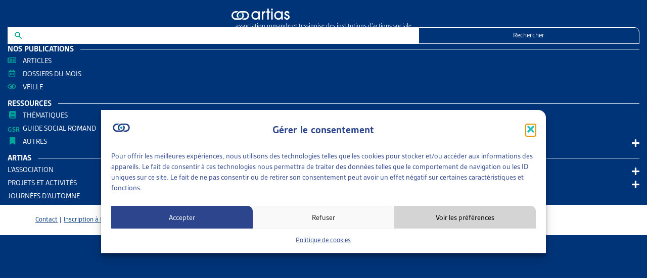

--- FILE ---
content_type: text/html; charset=UTF-8
request_url: https://artias.ch/artias_veille/reforme-des-prestations-complementaires-loyers-pour-personnes-en-colocation/
body_size: 60384
content:
<!doctype html>
<html lang="fr-FR">
<head>
	<meta charset="UTF-8">
	<meta name="viewport" content="width=device-width, initial-scale=1">
	<link rel="profile" href="https://gmpg.org/xfn/11">
			<!-- Search & Filter: Head Assets Start -->
		<meta name="search-filter-head-assets-start">
		<meta name='robots' content='index, follow, max-image-preview:large, max-snippet:-1, max-video-preview:-1' />

	<!-- This site is optimized with the Yoast SEO Premium plugin v26.8 (Yoast SEO v26.8) - https://yoast.com/product/yoast-seo-premium-wordpress/ -->
	<title>Réforme des prestations complémentaires: loyers pour personnes en colocation &#8226; Artias</title>
	<link rel="canonical" href="https://artias.ch/artias_veille/reforme-des-prestations-complementaires-loyers-pour-personnes-en-colocation/" />
	<meta property="og:locale" content="fr_FR" />
	<meta property="og:type" content="article" />
	<meta property="og:title" content="Réforme des prestations complémentaires: loyers pour personnes en colocation" />
	<meta property="og:description" content="À la faveur de la consultation sur l&rsquo;ordonnance d&rsquo;application des prestations complémentaire, des associations de défense des droits des personnes en situation de handicap relèvent que la révision entérinée par le Parlement en mars dernier prétérite la situation des rentières et des rentiers qui vivent en communauté. Ce document de veille analyse le changement du [&hellip;]" />
	<meta property="og:url" content="https://artias.ch/artias_veille/reforme-des-prestations-complementaires-loyers-pour-personnes-en-colocation/" />
	<meta property="og:site_name" content="Artias" />
	<meta property="article:modified_time" content="2025-03-13T12:50:24+00:00" />
	<meta property="og:image" content="https://artias.ch/wp-content/uploads/2025/05/v3.0_02.jpg" />
	<meta property="og:image:width" content="2500" />
	<meta property="og:image:height" content="512" />
	<meta property="og:image:type" content="image/jpeg" />
	<meta name="twitter:label1" content="Durée de lecture estimée" />
	<meta name="twitter:data1" content="1 minute" />
	<script type="application/ld+json" class="yoast-schema-graph">{"@context":"https://schema.org","@graph":[{"@type":"WebPage","@id":"https://artias.ch/artias_veille/reforme-des-prestations-complementaires-loyers-pour-personnes-en-colocation/","url":"https://artias.ch/artias_veille/reforme-des-prestations-complementaires-loyers-pour-personnes-en-colocation/","name":"Réforme des prestations complémentaires: loyers pour personnes en colocation &#8226; Artias","isPartOf":{"@id":"https://artias.ch/#website"},"datePublished":"2019-08-13T13:52:32+00:00","dateModified":"2025-03-13T12:50:24+00:00","breadcrumb":{"@id":"https://artias.ch/artias_veille/reforme-des-prestations-complementaires-loyers-pour-personnes-en-colocation/#breadcrumb"},"inLanguage":"fr-FR","potentialAction":[{"@type":"ReadAction","target":["https://artias.ch/artias_veille/reforme-des-prestations-complementaires-loyers-pour-personnes-en-colocation/"]}]},{"@type":"BreadcrumbList","@id":"https://artias.ch/artias_veille/reforme-des-prestations-complementaires-loyers-pour-personnes-en-colocation/#breadcrumb","itemListElement":[{"@type":"ListItem","position":1,"name":"Accueil","item":"https://artias.ch/"},{"@type":"ListItem","position":2,"name":"Dossier de veille","item":"https://artias.ch/artias_veille/"},{"@type":"ListItem","position":3,"name":"Réforme des prestations complémentaires: loyers pour personnes en colocation"}]},{"@type":"WebSite","@id":"https://artias.ch/#website","url":"https://artias.ch/","name":"Artias","description":"Association romande et tessinoise des institutions d&#039;action sociale","publisher":{"@id":"https://artias.ch/#organization"},"potentialAction":[{"@type":"SearchAction","target":{"@type":"EntryPoint","urlTemplate":"https://artias.ch/?s={search_term_string}"},"query-input":{"@type":"PropertyValueSpecification","valueRequired":true,"valueName":"search_term_string"}}],"inLanguage":"fr-FR"},{"@type":"Organization","@id":"https://artias.ch/#organization","name":"Artias","url":"https://artias.ch/","logo":{"@type":"ImageObject","inLanguage":"fr-FR","@id":"https://artias.ch/#/schema/logo/image/","url":"https://artias.ch/wp-content/uploads/2025/02/favicon.png","contentUrl":"https://artias.ch/wp-content/uploads/2025/02/favicon.png","width":1024,"height":1024,"caption":"Artias"},"image":{"@id":"https://artias.ch/#/schema/logo/image/"},"sameAs":["https://www.linkedin.com/company/artias/?originalSubdomain=ch"],"description":"L’Artias est une association regroupant des organisations publiques et privées liées à l’action sociale en Suisse romande. Elle contribue au développement d’une action sociale basée sur la promotion de l’information, de la solidarité et de la lutte contre l’exclusion, ainsi qu’au renforcement des liens avec les institutions sociales dans le reste de la Suisse.","email":"info@artias.ch","telephone":"024 557 20 66","legalName":"Association romande et tessinoise des institutions d’actions sociale","foundingDate":"1995-01-01","numberOfEmployees":{"@type":"QuantitativeValue","minValue":"1","maxValue":"10"},"publishingPrinciples":"https://artias.ch/presentation/"}]}</script>
	<!-- / Yoast SEO Premium plugin. -->


<link rel="alternate" type="application/rss+xml" title="Artias &raquo; Flux" href="https://artias.ch/feed/" />
<link rel="alternate" type="application/rss+xml" title="Artias &raquo; Flux des commentaires" href="https://artias.ch/comments/feed/" />
<link rel="alternate" title="oEmbed (JSON)" type="application/json+oembed" href="https://artias.ch/wp-json/oembed/1.0/embed?url=https%3A%2F%2Fartias.ch%2Fartias_veille%2Freforme-des-prestations-complementaires-loyers-pour-personnes-en-colocation%2F" />
<link rel="alternate" title="oEmbed (XML)" type="text/xml+oembed" href="https://artias.ch/wp-json/oembed/1.0/embed?url=https%3A%2F%2Fartias.ch%2Fartias_veille%2Freforme-des-prestations-complementaires-loyers-pour-personnes-en-colocation%2F&#038;format=xml" />
<link rel="stylesheet" type="text/css" href="https://use.typekit.net/ger7uba.css"><style id='wp-img-auto-sizes-contain-inline-css'>
img:is([sizes=auto i],[sizes^="auto," i]){contain-intrinsic-size:3000px 1500px}
/*# sourceURL=wp-img-auto-sizes-contain-inline-css */
</style>
<style id='wp-emoji-styles-inline-css'>

	img.wp-smiley, img.emoji {
		display: inline !important;
		border: none !important;
		box-shadow: none !important;
		height: 1em !important;
		width: 1em !important;
		margin: 0 0.07em !important;
		vertical-align: -0.1em !important;
		background: none !important;
		padding: 0 !important;
	}
/*# sourceURL=wp-emoji-styles-inline-css */
</style>
<link rel='stylesheet' id='cmplz-general-css' href='https://artias.ch/wp-content/plugins/complianz-gdpr/assets/css/cookieblocker.min.css?ver=1766021996' media='all' />
<link rel='stylesheet' id='hello-elementor-css' href='https://artias.ch/wp-content/themes/hello-elementor/style.min.css?ver=3.4.2' media='all' />
<link rel='stylesheet' id='hello-elementor-theme-style-css' href='https://artias.ch/wp-content/themes/hello-elementor/theme.min.css?ver=3.4.2' media='all' />
<link rel='stylesheet' id='hello-elementor-header-footer-css' href='https://artias.ch/wp-content/themes/hello-elementor/header-footer.min.css?ver=3.4.2' media='all' />
<link rel='stylesheet' id='elementor-frontend-css' href='https://artias.ch/wp-content/uploads/elementor/css/custom-frontend.min.css?ver=1770042362' media='all' />
<link rel='stylesheet' id='elementor-post-14262-css' href='https://artias.ch/wp-content/uploads/elementor/css/post-14262.css?ver=1770042362' media='all' />
<link rel='stylesheet' id='widget-image-css' href='https://artias.ch/wp-content/plugins/elementor/assets/css/widget-image.min.css?ver=3.35.0' media='all' />
<link rel='stylesheet' id='widget-spacer-css' href='https://artias.ch/wp-content/plugins/elementor/assets/css/widget-spacer.min.css?ver=3.35.0' media='all' />
<link rel='stylesheet' id='widget-divider-css' href='https://artias.ch/wp-content/plugins/elementor/assets/css/widget-divider.min.css?ver=3.35.0' media='all' />
<link rel='stylesheet' id='widget-nav-menu-css' href='https://artias.ch/wp-content/uploads/elementor/css/custom-pro-widget-nav-menu.min.css?ver=1770042362' media='all' />
<link rel='stylesheet' id='widget-loop-common-css' href='https://artias.ch/wp-content/plugins/elementor-pro/assets/css/widget-loop-common.min.css?ver=3.35.0' media='all' />
<link rel='stylesheet' id='widget-loop-grid-css' href='https://artias.ch/wp-content/uploads/elementor/css/custom-pro-widget-loop-grid.min.css?ver=1770042362' media='all' />
<link rel='stylesheet' id='e-animation-rotate-css' href='https://artias.ch/wp-content/plugins/elementor/assets/lib/animations/styles/e-animation-rotate.min.css?ver=3.35.0' media='all' />
<link rel='stylesheet' id='widget-heading-css' href='https://artias.ch/wp-content/plugins/elementor/assets/css/widget-heading.min.css?ver=3.35.0' media='all' />
<link rel='stylesheet' id='widget-breadcrumbs-css' href='https://artias.ch/wp-content/plugins/elementor-pro/assets/css/widget-breadcrumbs.min.css?ver=3.35.0' media='all' />
<link rel='stylesheet' id='widget-post-info-css' href='https://artias.ch/wp-content/plugins/elementor-pro/assets/css/widget-post-info.min.css?ver=3.35.0' media='all' />
<link rel='stylesheet' id='widget-icon-list-css' href='https://artias.ch/wp-content/uploads/elementor/css/custom-widget-icon-list.min.css?ver=1770042362' media='all' />
<link rel='stylesheet' id='elementor-icons-shared-0-css' href='https://artias.ch/wp-content/plugins/elementor/assets/lib/font-awesome/css/fontawesome.min.css?ver=5.15.3' media='all' />
<link rel='stylesheet' id='elementor-icons-fa-regular-css' href='https://artias.ch/wp-content/plugins/elementor/assets/lib/font-awesome/css/regular.min.css?ver=5.15.3' media='all' />
<link rel='stylesheet' id='elementor-icons-fa-solid-css' href='https://artias.ch/wp-content/plugins/elementor/assets/lib/font-awesome/css/solid.min.css?ver=5.15.3' media='all' />
<link rel='stylesheet' id='widget-share-buttons-css' href='https://artias.ch/wp-content/plugins/elementor-pro/assets/css/widget-share-buttons.min.css?ver=3.35.0' media='all' />
<link rel='stylesheet' id='e-apple-webkit-css' href='https://artias.ch/wp-content/uploads/elementor/css/custom-apple-webkit.min.css?ver=1770042362' media='all' />
<link rel='stylesheet' id='elementor-icons-fa-brands-css' href='https://artias.ch/wp-content/plugins/elementor/assets/lib/font-awesome/css/brands.min.css?ver=5.15.3' media='all' />
<link rel='stylesheet' id='e-animation-fadeInUp-css' href='https://artias.ch/wp-content/plugins/elementor/assets/lib/animations/styles/fadeInUp.min.css?ver=3.35.0' media='all' />
<link rel='stylesheet' id='e-popup-css' href='https://artias.ch/wp-content/plugins/elementor-pro/assets/css/conditionals/popup.min.css?ver=3.35.0' media='all' />
<link rel='stylesheet' id='elementor-icons-css' href='https://artias.ch/wp-content/plugins/elementor/assets/lib/eicons/css/elementor-icons.min.css?ver=5.47.0' media='all' />
<link rel='stylesheet' id='font-awesome-5-all-css' href='https://artias.ch/wp-content/plugins/elementor/assets/lib/font-awesome/css/all.min.css?ver=3.35.0' media='all' />
<link rel='stylesheet' id='font-awesome-4-shim-css' href='https://artias.ch/wp-content/plugins/elementor/assets/lib/font-awesome/css/v4-shims.min.css?ver=3.35.0' media='all' />
<link rel='stylesheet' id='elementor-post-12269-css' href='https://artias.ch/wp-content/uploads/elementor/css/post-12269.css?ver=1770042363' media='all' />
<link rel='stylesheet' id='elementor-post-11223-css' href='https://artias.ch/wp-content/uploads/elementor/css/post-11223.css?ver=1770042363' media='all' />
<link rel='stylesheet' id='elementor-post-11177-css' href='https://artias.ch/wp-content/uploads/elementor/css/post-11177.css?ver=1770042365' media='all' />
<link rel='stylesheet' id='elementor-post-13305-css' href='https://artias.ch/wp-content/uploads/elementor/css/post-13305.css?ver=1770042363' media='all' />
<link rel='stylesheet' id='search-filter-frontend-css' href='https://artias.ch/wp-content/plugins/search-filter-pro/assets-v1/frontend/app.css?ver=6.9' media='all' />
<link rel='stylesheet' id='chld_thm_cfg_child-css' href='https://artias.ch/wp-content/themes/ARTIAS/style.css?ver=1.1.1744626238' media='all' />
<script src="https://artias.ch/wp-includes/js/jquery/jquery.min.js?ver=3.7.1" id="jquery-core-js"></script>
<script src="https://artias.ch/wp-includes/js/jquery/jquery-migrate.min.js?ver=3.4.1" id="jquery-migrate-js"></script>
<script src="https://artias.ch/wp-content/plugins/search-filter-pro/assets-v1/frontend/app.js?ver=c34efa18ffbfd77ce2c2" id="search-filter-frontend-js"></script>
<script src="https://artias.ch/wp-content/plugins/search-filter-elementor/assets/v3/js/frontend.js?ver=1.4.2" id="search-filter-elementor-js"></script>
<script src="https://artias.ch/wp-content/plugins/elementor/assets/lib/font-awesome/js/v4-shims.min.js?ver=3.35.0" id="font-awesome-4-shim-js"></script>
<link rel="https://api.w.org/" href="https://artias.ch/wp-json/" /><link rel="EditURI" type="application/rsd+xml" title="RSD" href="https://artias.ch/xmlrpc.php?rsd" />
<meta name="generator" content="WordPress 6.9" />
<link rel='shortlink' href='https://artias.ch/?p=7319' />
			<style>.cmplz-hidden {
					display: none !important;
				}</style><meta name="generator" content="Elementor 3.35.0; features: additional_custom_breakpoints; settings: css_print_method-external, google_font-enabled, font_display-swap">
<!-- Google tag (gtag.js) -->
<script async src="https://www.googletagmanager.com/gtag/js?id=G-30KXCCDKPC"></script>
<script>
  window.dataLayer = window.dataLayer || [];
  function gtag(){dataLayer.push(arguments);}
  gtag('js', new Date());

  gtag('config', 'G-30KXCCDKPC');
</script>
			<style>
				.e-con.e-parent:nth-of-type(n+4):not(.e-lazyloaded):not(.e-no-lazyload),
				.e-con.e-parent:nth-of-type(n+4):not(.e-lazyloaded):not(.e-no-lazyload) * {
					background-image: none !important;
				}
				@media screen and (max-height: 1024px) {
					.e-con.e-parent:nth-of-type(n+3):not(.e-lazyloaded):not(.e-no-lazyload),
					.e-con.e-parent:nth-of-type(n+3):not(.e-lazyloaded):not(.e-no-lazyload) * {
						background-image: none !important;
					}
				}
				@media screen and (max-height: 640px) {
					.e-con.e-parent:nth-of-type(n+2):not(.e-lazyloaded):not(.e-no-lazyload),
					.e-con.e-parent:nth-of-type(n+2):not(.e-lazyloaded):not(.e-no-lazyload) * {
						background-image: none !important;
					}
				}
			</style>
						<meta name="theme-color" content="#E8ECF3">
			<link rel="icon" href="https://artias.ch/wp-content/uploads/2025/02/favicon-150x150.png" sizes="32x32" />
<link rel="icon" href="https://artias.ch/wp-content/uploads/2025/02/favicon-300x300.png" sizes="192x192" />
<link rel="apple-touch-icon" href="https://artias.ch/wp-content/uploads/2025/02/favicon-300x300.png" />
<meta name="msapplication-TileImage" content="https://artias.ch/wp-content/uploads/2025/02/favicon-300x300.png" />
		<meta name="search-filter-head-assets-end">
				<!-- Search & Filter: Head Assets End -->
		<script id="search-filter-dom-ready-head" type="text/javascript">
			window.searchAndFilterPage = { head: document.head.outerHTML, body: null };
		</script>
		</head>
<body class="wp-singular artias_veille-template-default single single-artias_veille postid-7319 wp-embed-responsive wp-theme-hello-elementor wp-child-theme-ARTIAS hello-elementor-default elementor-default elementor-kit-14262 elementor-page-11177">


<a class="skip-link screen-reader-text" href="#content">Aller au contenu</a>

		<header data-elementor-type="header" data-elementor-id="12269" class="elementor elementor-12269 elementor-location-header" data-elementor-post-type="elementor_library">
			<div class="elementor-element elementor-element-249d0aa e-con-full e-flex e-con e-parent" data-id="249d0aa" data-element_type="container" data-e-type="container" id="MainNavSection" data-settings="{&quot;background_background&quot;:&quot;gradient&quot;}">
		<div class="elementor-element elementor-element-67211cd e-con-full e-flex e-con e-child" data-id="67211cd" data-element_type="container" data-e-type="container">
		<div class="elementor-element elementor-element-862e298 e-con-full e-flex e-con e-child" data-id="862e298" data-element_type="container" data-e-type="container">
		<div class="elementor-element elementor-element-019d1ba e-con-full e-flex e-con e-child" data-id="019d1ba" data-element_type="container" data-e-type="container">
				<div class="elementor-element elementor-element-b3c2794 elementor-widget__width-inherit elementor-widget elementor-widget-image" data-id="b3c2794" data-element_type="widget" data-e-type="widget" data-widget_type="image.default">
																<a href="https://artias.ch">
							<img width="227" height="43" src="https://artias.ch/wp-content/uploads/2025/04/ARTIAS-Logo-allonge_couleur_RVB_neg_sans_text.svg" class="attachment-full size-full wp-image-12658" alt="" />								</a>
															</div>
				<div class="elementor-element elementor-element-0eea97f elementor-widget-mobile__width-initial elementor-hidden-widescreen elementor-hidden-desktop elementor-hidden-laptop elementor-widget elementor-widget-text-editor" data-id="0eea97f" data-element_type="widget" data-e-type="widget" data-widget_type="text-editor.default">
									<p>association romande et tessinoise des institutions d&rsquo;actions sociale</p>								</div>
				</div>
		<div class="elementor-element elementor-element-590ae0a e-con-full e-flex e-con e-child" data-id="590ae0a" data-element_type="container" data-e-type="container">
				<div class="elementor-element elementor-element-d998dd5 elementor-widget-mobile__width-initial elementor-hidden-tablet elementor-hidden-mobile elementor-widget elementor-widget-text-editor" data-id="d998dd5" data-element_type="widget" data-e-type="widget" data-widget_type="text-editor.default">
									<p>association romande et tessinoise des institutions d&rsquo;actions sociale</p>								</div>
				<div class="elementor-element elementor-element-e4672a5 elementor-hidden-widescreen elementor-hidden-desktop elementor-hidden-laptop toggleNav elementor-view-default elementor-widget elementor-widget-icon" data-id="e4672a5" data-element_type="widget" data-e-type="widget" id="ToggleNavbtn" data-widget_type="icon.default">
							<div class="elementor-icon-wrapper">
			<div class="elementor-icon">
			<i aria-hidden="true" class="fas fa-bars"></i>			</div>
		</div>
						</div>
				<div class="elementor-element elementor-element-74e6301 elementor-hidden-widescreen elementor-hidden-desktop elementor-hidden-laptop open toggleNav elementor-view-default elementor-widget elementor-widget-icon" data-id="74e6301" data-element_type="widget" data-e-type="widget" id="ToggleNavbtnClose" data-widget_type="icon.default">
							<div class="elementor-icon-wrapper">
			<div class="elementor-icon">
			<i aria-hidden="true" class="fas fa-plus"></i>			</div>
		</div>
						</div>
				</div>
				</div>
		<div class="elementor-element elementor-element-4beeae3 e-con-full e-flex e-con e-child" data-id="4beeae3" data-element_type="container" data-e-type="container" id="wrapperNavMobile">
				<div class="elementor-element elementor-element-7c9864a elementor-widget elementor-widget-spacer" data-id="7c9864a" data-element_type="widget" data-e-type="widget" data-widget_type="spacer.default">
							<div class="elementor-spacer">
			<div class="elementor-spacer-inner"></div>
		</div>
						</div>
		<div class="elementor-element elementor-element-7500eb6 e-con-full e-flex e-con e-child" data-id="7500eb6" data-element_type="container" data-e-type="container">
		<div class="elementor-element elementor-element-fe9ee3a e-con-full e-flex e-con e-child" data-id="fe9ee3a" data-element_type="container" data-e-type="container">
				<div class="elementor-element elementor-element-941b8be elementor-widget elementor-widget-search-filter-field" data-id="941b8be" data-element_type="widget" data-e-type="widget" data-settings="{&quot;search_filter_field&quot;:&quot;field_18&quot;}" data-widget_type="search-filter-field.default">
				<div class="elementor-widget-container">
					<div  class="search-filter-base search-filter-field search-filter-field--id-18 search-filter-field--type-search search-filter-field--input-type-text search-filter-style--id-2 search-filter-style--search-text"  data-search-filter-settings="{&quot;attributes&quot;:{&quot;queryId&quot;:&quot;7&quot;,&quot;label&quot;:&quot;New field&quot;,&quot;showLabel&quot;:&quot;no&quot;,&quot;showDescription&quot;:&quot;no&quot;,&quot;addClass&quot;:&quot;&quot;,&quot;width&quot;:&quot;&quot;,&quot;stylesId&quot;:2,&quot;type&quot;:&quot;search&quot;,&quot;dataType&quot;:&quot;post_attribute&quot;,&quot;dataPostAttribute&quot;:&quot;default&quot;,&quot;inputType&quot;:&quot;text&quot;,&quot;placeholder&quot;:&quot;&quot;,&quot;dataTotalNumberOfOptions&quot;:&quot;30&quot;,&quot;inputOptionsOrderDir&quot;:&quot;asc&quot;,&quot;align&quot;:&quot;&quot;,&quot;alignment&quot;:&quot;&quot;,&quot;autoSubmit&quot;:&quot;no&quot;,&quot;defaultValueType&quot;:&quot;none&quot;,&quot;dataUrlName&quot;:&quot;&quot;,&quot;inputShowIcon&quot;:&quot;yes&quot;,&quot;autoSubmitDelay&quot;:&quot;600&quot;},&quot;options&quot;:[],&quot;values&quot;:[],&quot;uid&quot;:0,&quot;urlName&quot;:&quot;s&quot;,&quot;icons&quot;:[&quot;search&quot;,&quot;clear&quot;],&quot;urlTemplate&quot;:[],&quot;id&quot;:18,&quot;connectedData&quot;:[],&quot;supports&quot;:[],&quot;elementorId&quot;:&quot;941b8be&quot;}" ></div>				</div>
				</div>
				</div>
		<div class="elementor-element elementor-element-56ca477 e-con-full e-flex e-con e-child" data-id="56ca477" data-element_type="container" data-e-type="container">
				<div class="elementor-element elementor-element-a6305fb elementor-widget__width-inherit elementor-widget elementor-widget-search-filter-field" data-id="a6305fb" data-element_type="widget" data-e-type="widget" data-settings="{&quot;search_filter_field&quot;:&quot;field_24&quot;}" data-widget_type="search-filter-field.default">
				<div class="elementor-widget-container">
					<div  class="search-filter-base search-filter-field search-filter-field--id-24 search-filter-field--type-control search-filter-field--control-type-submit search-filter-style--id-1 search-filter-style--control-submit"  data-search-filter-settings="{&quot;attributes&quot;:{&quot;queryId&quot;:&quot;7&quot;,&quot;label&quot;:&quot;Rechercher&quot;,&quot;showDescription&quot;:&quot;no&quot;,&quot;addClass&quot;:&quot;&quot;,&quot;width&quot;:&quot;&quot;,&quot;stylesId&quot;:1,&quot;type&quot;:&quot;control&quot;,&quot;dataType&quot;:&quot;post_attribute&quot;,&quot;dataPostAttribute&quot;:&quot;post_type&quot;,&quot;inputType&quot;:&quot;submit&quot;,&quot;dataPostTypes&quot;:[],&quot;dataTotalNumberOfOptions&quot;:&quot;30&quot;,&quot;inputOptionsOrderDir&quot;:&quot;asc&quot;,&quot;align&quot;:&quot;&quot;,&quot;alignment&quot;:&quot;&quot;,&quot;defaultValueType&quot;:&quot;none&quot;,&quot;controlType&quot;:&quot;submit&quot;,&quot;inputBackgroundColor&quot;:&quot;#003478&quot;,&quot;inputBorderHoverColor&quot;:&quot;#ffffff&quot;,&quot;inputBorderFocusColor&quot;:&quot;#ffffff&quot;,&quot;inputBorder&quot;:{&quot;style&quot;:&quot;solid&quot;,&quot;width&quot;:&quot;1px&quot;,&quot;color&quot;:&quot;#ffffff&quot;}},&quot;options&quot;:[],&quot;values&quot;:[],&quot;uid&quot;:1,&quot;urlName&quot;:&quot;&quot;,&quot;icons&quot;:[],&quot;urlTemplate&quot;:[],&quot;id&quot;:24,&quot;connectedData&quot;:[],&quot;supports&quot;:[],&quot;elementorId&quot;:&quot;a6305fb&quot;}" ></div>				</div>
				</div>
				</div>
				</div>
				<div class="elementor-element elementor-element-024fe30 elementor-widget elementor-widget-spacer" data-id="024fe30" data-element_type="widget" data-e-type="widget" data-widget_type="spacer.default">
							<div class="elementor-spacer">
			<div class="elementor-spacer-inner"></div>
		</div>
						</div>
				<div class="elementor-element elementor-element-9624237 elementor-widget-divider--view-line_text elementor-widget-divider--element-align-left elementor-widget elementor-widget-divider" data-id="9624237" data-element_type="widget" data-e-type="widget" data-widget_type="divider.default">
							<div class="elementor-divider">
			<span class="elementor-divider-separator">
							<span class="elementor-divider__text elementor-divider__element">
				Nos publications				</span>
						</span>
		</div>
						</div>
				<div class="elementor-element elementor-element-4e9ce59 elementor-widget elementor-widget-nav-menu" data-id="4e9ce59" data-element_type="widget" data-e-type="widget" data-settings="{&quot;layout&quot;:&quot;dropdown&quot;,&quot;submenu_icon&quot;:{&quot;value&quot;:&quot;&lt;i class=\&quot;fas fa-caret-down\&quot; aria-hidden=\&quot;true\&quot;&gt;&lt;\/i&gt;&quot;,&quot;library&quot;:&quot;fa-solid&quot;}}" data-widget_type="nav-menu.default">
								<nav class="elementor-nav-menu--dropdown elementor-nav-menu__container" aria-hidden="true">
				<ul id="menu-2-4e9ce59" class="elementor-nav-menu"><li class="i-actu i menu-item menu-item-type-post_type menu-item-object-page current_page_parent menu-item-12963"><a href="https://artias.ch/tous-les-articles/" class="elementor-item" tabindex="-1">Articles</a></li>
<li class="i-mois i menu-item menu-item-type-custom menu-item-object-custom menu-item-11873"><a href="https://artias.ch/artias_dossier/" class="elementor-item" tabindex="-1">Dossiers du mois</a></li>
<li class="i-veille i bigmenu type-veille menu-item menu-item-type-custom menu-item-object-custom menu-item-12063"><a href="https://artias.ch/artias_veille/" class="elementor-item" tabindex="-1">Veille</a></li>
</ul>			</nav>
						</div>
				<div class="elementor-element elementor-element-6db18fd elementor-widget-divider--view-line_text elementor-widget-divider--element-align-left elementor-widget elementor-widget-divider" data-id="6db18fd" data-element_type="widget" data-e-type="widget" data-widget_type="divider.default">
							<div class="elementor-divider">
			<span class="elementor-divider-separator">
							<span class="elementor-divider__text elementor-divider__element">
				Ressources				</span>
						</span>
		</div>
						</div>
				<div class="elementor-element elementor-element-5b324f1 elementor-widget elementor-widget-nav-menu" data-id="5b324f1" data-element_type="widget" data-e-type="widget" data-settings="{&quot;layout&quot;:&quot;dropdown&quot;,&quot;submenu_icon&quot;:{&quot;value&quot;:&quot;&lt;i class=\&quot;fas fa-plus\&quot; aria-hidden=\&quot;true\&quot;&gt;&lt;\/i&gt;&quot;,&quot;library&quot;:&quot;fa-solid&quot;}}" data-widget_type="nav-menu.default">
								<nav class="elementor-nav-menu--dropdown elementor-nav-menu__container" aria-hidden="true">
				<ul id="menu-2-5b324f1" class="elementor-nav-menu"><li class="i i-theme bigmenu type-thematique menu-item menu-item-type-custom menu-item-object-custom menu-item-14212"><a href="https://artias.ch/artias_doc/" class="elementor-item" tabindex="-1">Thématiques</a></li>
<li class="i i-gsr menu-item menu-item-type-post_type menu-item-object-page menu-item-12391"><a href="https://artias.ch/guide-social-romand/" class="elementor-item" tabindex="-1">Guide Social Romand</a></li>
<li class="i i-other menu-item menu-item-type-custom menu-item-object-custom menu-item-has-children menu-item-10202"><a href="#" class="elementor-item elementor-item-anchor" tabindex="-1">AUTRES</a>
<ul class="sub-menu elementor-nav-menu--dropdown">
	<li class="menu-item menu-item-type-post_type menu-item-object-page menu-item-12813"><a href="https://artias.ch/videos-comment-fonctionne-laide-sociale/" class="elementor-sub-item" tabindex="-1">Vidéos : comment fonctionne l’aide sociale ?</a></li>
	<li class="menu-item menu-item-type-custom menu-item-object-custom menu-item-12843"><a target="_blank" href="https://rl.skos.ch/lexoverview-home/lex-RL_A_1" class="elementor-sub-item" tabindex="-1">Normes Csias</a></li>
	<li class="menu-item menu-item-type-post_type menu-item-object-page menu-item-12811"><a href="https://artias.ch/comparaison-fonctionnement-de-laide-sociale-six-cantons-romands/" class="elementor-sub-item" tabindex="-1">Comparaison du fonctionnement de l’aide sociale dans les cantons romands</a></li>
	<li class="menu-item menu-item-type-post_type menu-item-object-page menu-item-12812"><a href="https://artias.ch/recommandations-contrat-de-prestation/" class="elementor-sub-item" tabindex="-1">Recommandations sur les contrats de prestation</a></li>
</ul>
</li>
</ul>			</nav>
						</div>
				<div class="elementor-element elementor-element-5037605 elementor-widget-divider--view-line_text elementor-widget-divider--element-align-left elementor-widget elementor-widget-divider" data-id="5037605" data-element_type="widget" data-e-type="widget" data-widget_type="divider.default">
							<div class="elementor-divider">
			<span class="elementor-divider-separator">
							<span class="elementor-divider__text elementor-divider__element">
				ARTIAS				</span>
						</span>
		</div>
						</div>
				<div class="elementor-element elementor-element-aa13211 elementor-widget elementor-widget-nav-menu" data-id="aa13211" data-element_type="widget" data-e-type="widget" data-settings="{&quot;layout&quot;:&quot;dropdown&quot;,&quot;submenu_icon&quot;:{&quot;value&quot;:&quot;&lt;i class=\&quot;fas fa-plus\&quot; aria-hidden=\&quot;true\&quot;&gt;&lt;\/i&gt;&quot;,&quot;library&quot;:&quot;fa-solid&quot;}}" data-widget_type="nav-menu.default">
								<nav class="elementor-nav-menu--dropdown elementor-nav-menu__container" aria-hidden="true">
				<ul id="menu-2-aa13211" class="elementor-nav-menu"><li class="menu-item menu-item-type-custom menu-item-object-custom menu-item-has-children menu-item-14142"><a href="#" class="elementor-item elementor-item-anchor" tabindex="-1">L&rsquo;association</a>
<ul class="sub-menu elementor-nav-menu--dropdown">
	<li class="menu-item menu-item-type-post_type menu-item-object-page menu-item-12753"><a href="https://artias.ch/presentation/" class="elementor-sub-item" tabindex="-1">Présentation</a></li>
	<li class="menu-item menu-item-type-custom menu-item-object-custom menu-item-13993"><a href="https://artias.ch/artias_activite/" class="elementor-sub-item" tabindex="-1">Actualités ARTIAS</a></li>
	<li class="menu-item menu-item-type-post_type menu-item-object-page menu-item-12742"><a href="https://artias.ch/organes/" class="elementor-sub-item" tabindex="-1">Organes</a></li>
	<li class="menu-item menu-item-type-post_type menu-item-object-page menu-item-12739"><a href="https://artias.ch/statuts/" class="elementor-sub-item" tabindex="-1">Statuts</a></li>
	<li class="menu-item menu-item-type-post_type menu-item-object-page menu-item-14219"><a href="https://artias.ch/tous-nos-rapports-dactivites/" class="elementor-sub-item" tabindex="-1">Rapports d’activités</a></li>
	<li class="menu-item menu-item-type-post_type menu-item-object-page menu-item-12741"><a href="https://artias.ch/financement/" class="elementor-sub-item" tabindex="-1">Financement et soutien</a></li>
	<li class="menu-item menu-item-type-post_type menu-item-object-page menu-item-12744"><a href="https://artias.ch/adherer/" class="elementor-sub-item" tabindex="-1">Devenir membre</a></li>
</ul>
</li>
<li class="menu-item menu-item-type-custom menu-item-object-custom menu-item-has-children menu-item-10204"><a href="#" class="elementor-item elementor-item-anchor" tabindex="-1">Projets et activités</a>
<ul class="sub-menu elementor-nav-menu--dropdown">
	<li class="menu-item menu-item-type-post_type menu-item-object-page menu-item-13717"><a href="https://artias.ch/travail-social-collectif-2025-2027/" class="elementor-sub-item" tabindex="-1">Projet : Travail social collectif</a></li>
	<li class="menu-item menu-item-type-post_type menu-item-object-page menu-item-12748"><a href="https://artias.ch/participation-projet-artias/" class="elementor-sub-item" tabindex="-1">Projet : Participation</a></li>
	<li class="menu-item menu-item-type-post_type menu-item-object-page menu-item-13017"><a href="https://artias.ch/20-ans-de-lartias/" class="elementor-sub-item" tabindex="-1">20 ans de l’Artias</a></li>
	<li class="menu-item menu-item-type-post_type menu-item-object-artias_activite menu-item-12750"><a href="https://artias.ch/artias_activite/30-ans-de-lartias/" class="elementor-sub-item" tabindex="-1">30 ans de l’Artias</a></li>
</ul>
</li>
<li class="menu-item menu-item-type-custom menu-item-object-custom menu-item-12752"><a href="https://artias.ch/artias_journee/" class="elementor-item" tabindex="-1">Journées d&rsquo;automne</a></li>
</ul>			</nav>
						</div>
				</div>
				</div>
		<div class="elementor-element elementor-element-57ba284 elementor-hidden-mobile elementor-hidden-tablet e-flex e-con-boxed e-con e-child" data-id="57ba284" data-element_type="container" data-e-type="container" data-settings="{&quot;background_background&quot;:&quot;classic&quot;}">
					<div class="e-con-inner">
				<div class="elementor-element elementor-element-879dfcc elementor-widget elementor-widget-text-editor" data-id="879dfcc" data-element_type="widget" data-e-type="widget" data-widget_type="text-editor.default">
									<p><a href="https://artias.ch/contact/">Contact</a> | <a id="subsribeNewsletter" href="#">Inscription à la Newsletter</a></p>								</div>
				<div class="elementor-element elementor-element-f66ca28 elementor-widget__width-inherit elementor-hidden-laptop elementor-hidden-tablet elementor-hidden-mobile elementor-widget elementor-widget-text-editor" data-id="f66ca28" data-element_type="widget" data-e-type="widget" title="Gérer les cookies" data-widget_type="text-editor.default">
									<p class="LC20lb MBeuO DKV0Md">© 2025 ARTIAS | <a class="cmplz-show-banner" href="#">Gérer les cookies</a> | <a href="https://artias.ch/politique-de-confidentialite/">Politique de confidentialité</a> </p>								</div>
					</div>
				</div>
				</div>
		<div class="elementor-element elementor-element-7e306ad e-con-full close hidden-print e-flex e-con e-parent" data-id="7e306ad" data-element_type="container" data-e-type="container" id="exploNav" data-settings="{&quot;background_background&quot;:&quot;classic&quot;}">
		<div class="elementor-element elementor-element-5b1a94d e-con-full e-flex e-con e-child" data-id="5b1a94d" data-element_type="container" data-e-type="container">
		<div class="elementor-element elementor-element-2ceb317 e-con-full e-flex e-con e-child" data-id="2ceb317" data-element_type="container" data-e-type="container" id="veilleNavID">
				<div class="elementor-element elementor-element-194e53b elementor-widget-divider--view-line_text elementor-widget-divider--element-align-left elementor-widget elementor-widget-divider" data-id="194e53b" data-element_type="widget" data-e-type="widget" id="navPath" data-widget_type="divider.default">
							<div class="elementor-divider">
			<span class="elementor-divider-separator">
							<span class="elementor-divider__text elementor-divider__element">
				<span id="root">Home</span>				</span>
						</span>
		</div>
						</div>
				<div class="elementor-element elementor-element-3af45e1 elementor-view-stacked elementor-absolute elementor-shape-circle elementor-widget elementor-widget-icon" data-id="3af45e1" data-element_type="widget" data-e-type="widget" id="btnclose" data-settings="{&quot;_position&quot;:&quot;absolute&quot;}" data-widget_type="icon.default">
							<div class="elementor-icon-wrapper">
			<div class="elementor-icon">
			<i aria-hidden="true" class="fas fa-plus"></i>			</div>
		</div>
						</div>
				<div class="elementor-element elementor-element-f4a039b elementor-view-stacked elementor-absolute elementor-shape-circle elementor-widget elementor-widget-icon" data-id="f4a039b" data-element_type="widget" data-e-type="widget" id="btnback" data-settings="{&quot;_position&quot;:&quot;absolute&quot;}" data-back="0" data-widget_type="icon.default">
							<div class="elementor-icon-wrapper">
			<div class="elementor-icon">
			<i aria-hidden="true" class="fas fa-angle-left"></i>			</div>
		</div>
						</div>
				<div class="elementor-element elementor-element-e66dac5 close exploration elementor-widget-laptop__width-inherit elementor-widget elementor-widget-shortcode" data-id="e66dac5" data-element_type="widget" data-e-type="widget" id="navVeille" data-widget_type="shortcode.default">
							<div class="elementor-shortcode"><a id="272" class="nav-link" data-external="0" data-externalurl="0" data-taxonomy="artias_type_veille" data-slug="parlement" data-dropdown="false" data-last="false" data-name="Parlement" data-currentid="272" data-idparent="0" href="https://artias.ch/artias_type_veille/parlement/">
	<div class="last-false link-0 type-0 folder">
		<h2 class="titlePath">Parlement</h2>	
		<i class="fa fa-plus"></i>			
		<i class="fa fa-minus"></i>			
		<i class="fa fa-external-link"></i>					
	</div>
</a><a id="274" class="nav-link" data-external="1" data-externalurl="https://artias.ch/artias_veille/synthese-travaux-legislatifs-federaux/" data-taxonomy="artias_type_veille" data-slug="objet_en_cours" data-dropdown="false" data-last="true" data-name="Objets en cours" data-currentid="274" data-idparent="272" href="https://artias.ch/artias_type_veille/objet_en_cours/">
	<div class="last-true link-1 type-1 folder">
		<h2 class="titlePath">Objets en cours</h2>	
		<i class="fa fa-plus"></i>			
		<i class="fa fa-minus"></i>			
		<i class="fa fa-external-link"></i>					
	</div>
</a><a id="339" class="nav-link" data-external="0" data-externalurl="0" data-taxonomy="artias_type_veille" data-slug="objets-termines" data-dropdown="true" data-last="false" data-name="Objets terminés" data-currentid="339" data-idparent="272" href="https://artias.ch/artias_type_veille/objets-termines/">
	<div class="last-false link-0 type-0 folder">
		<h2 class="titlePath">Objets terminés</h2>	
		<i class="fa fa-plus"></i>			
		<i class="fa fa-minus"></i>			
		<i class="fa fa-external-link"></i>					
	</div>
</a><a id="341" class="nav-link" data-external="1" data-externalurl="https://artias.ch/artias_veille/aide-sociale/" data-taxonomy="artias_type_veille" data-slug="aide-sociale" data-dropdown="false" data-last="true" data-name="Aide sociale" data-currentid="341" data-idparent="339" href="https://artias.ch/artias_type_veille/aide-sociale/">
	<div class="last-true link-1 type-1 folder">
		<h2 class="titlePath">Aide sociale</h2>	
		<i class="fa fa-plus"></i>			
		<i class="fa fa-minus"></i>			
		<i class="fa fa-external-link"></i>					
	</div>
</a><a id="342" class="nav-link" data-external="1" data-externalurl="https://artias.ch/artias_veille/assurances-sociales/" data-taxonomy="artias_type_veille" data-slug="assurances-sociales" data-dropdown="false" data-last="true" data-name="Assurances sociales" data-currentid="342" data-idparent="339" href="https://artias.ch/artias_type_veille/assurances-sociales/">
	<div class="last-true link-1 type-1 folder">
		<h2 class="titlePath">Assurances sociales</h2>	
		<i class="fa fa-plus"></i>			
		<i class="fa fa-minus"></i>			
		<i class="fa fa-external-link"></i>					
	</div>
</a><a id="343" class="nav-link" data-external="1" data-externalurl="https://artias.ch/artias_veille/migration/" data-taxonomy="artias_type_veille" data-slug="migration" data-dropdown="false" data-last="true" data-name="Migration" data-currentid="343" data-idparent="339" href="https://artias.ch/artias_type_veille/migration/">
	<div class="last-true link-1 type-1 folder">
		<h2 class="titlePath">Migration</h2>	
		<i class="fa fa-plus"></i>			
		<i class="fa fa-minus"></i>			
		<i class="fa fa-external-link"></i>					
	</div>
</a><a id="344" class="nav-link" data-external="1" data-externalurl="https://artias.ch/artias_veille/autres-themes/" data-taxonomy="artias_type_veille" data-slug="autres-themes" data-dropdown="false" data-last="true" data-name="Autres thèmes" data-currentid="344" data-idparent="339" href="https://artias.ch/artias_type_veille/autres-themes/">
	<div class="last-true link-1 type-1 folder">
		<h2 class="titlePath">Autres thèmes</h2>	
		<i class="fa fa-plus"></i>			
		<i class="fa fa-minus"></i>			
		<i class="fa fa-external-link"></i>					
	</div>
</a><a id="345" class="nav-link" data-external="1" data-externalurl="https://artias.ch/artias_veille/familles/" data-taxonomy="artias_type_veille" data-slug="familles" data-dropdown="false" data-last="true" data-name="Familles" data-currentid="345" data-idparent="339" href="https://artias.ch/artias_type_veille/familles/">
	<div class="last-true link-1 type-1 folder">
		<h2 class="titlePath">Familles</h2>	
		<i class="fa fa-plus"></i>			
		<i class="fa fa-minus"></i>			
		<i class="fa fa-external-link"></i>					
	</div>
</a><a id="242" class="nav-link" data-external="0" data-externalurl="0" data-taxonomy="artias_type_veille" data-slug="documents-danalyse" data-dropdown="false" data-last="true" data-name="Analyses spécifiques" data-currentid="242" data-idparent="272" href="https://artias.ch/artias_type_veille/documents-danalyse/">
	<div class="last-true link-0 type-0 folder">
		<h2 class="titlePath">Analyses spécifiques</h2>	
		<i class="fa fa-plus"></i>			
		<i class="fa fa-minus"></i>			
		<i class="fa fa-external-link"></i>					
	</div>
</a><a id="288" class="nav-link" data-external="1" data-externalurl="https://artias.ch/artias_veille/coronaveille/" data-taxonomy="artias_type_veille" data-slug="coronaveille" data-dropdown="false" data-last="true" data-name="Coronaveille" data-currentid="288" data-idparent="272" href="https://artias.ch/artias_type_veille/coronaveille/">
	<div class="last-true link-1 type-1 folder">
		<h2 class="titlePath">Coronaveille</h2>	
		<i class="fa fa-plus"></i>			
		<i class="fa fa-minus"></i>			
		<i class="fa fa-external-link"></i>					
	</div>
</a><a id="273" class="nav-link" data-external="0" data-externalurl="0" data-taxonomy="artias_type_veille" data-slug="jurisprudence" data-dropdown="false" data-last="false" data-name="Jurisprudence" data-currentid="273" data-idparent="0" href="https://artias.ch/artias_type_veille/jurisprudence/">
	<div class="last-false link-0 type-0 folder">
		<h2 class="titlePath">Jurisprudence</h2>	
		<i class="fa fa-plus"></i>			
		<i class="fa fa-minus"></i>			
		<i class="fa fa-external-link"></i>					
	</div>
</a><a id="275" class="nav-link" data-external="0" data-externalurl="0" data-taxonomy="artias_type_veille" data-slug="analyses-darrets" data-dropdown="false" data-last="true" data-name="Analyses d'arrêts" data-currentid="275" data-idparent="273" href="https://artias.ch/artias_type_veille/analyses-darrets/">
	<div class="last-true link-0 type-0 folder">
		<h2 class="titlePath">Analyses d'arrêts</h2>	
		<i class="fa fa-plus"></i>			
		<i class="fa fa-minus"></i>			
		<i class="fa fa-external-link"></i>					
	</div>
</a><a id="241" class="nav-link" data-external="0" data-externalurl="0" data-taxonomy="artias_type_veille" data-slug="revue-des-arrets-du-tf" data-dropdown="false" data-last="true" data-name="Revue des arrêts du TF" data-currentid="241" data-idparent="273" href="https://artias.ch/artias_type_veille/revue-des-arrets-du-tf/">
	<div class="last-true link-0 type-0 folder">
		<h2 class="titlePath">Revue des arrêts du TF</h2>	
		<i class="fa fa-plus"></i>			
		<i class="fa fa-minus"></i>			
		<i class="fa fa-external-link"></i>					
	</div>
</a></div>
						</div>
				<div class="elementor-element elementor-element-2984f9d close exploration elementor-widget-laptop__width-inherit elementor-widget elementor-widget-shortcode" data-id="2984f9d" data-element_type="widget" data-e-type="widget" id="navThematique" data-widget_type="shortcode.default">
							<div class="elementor-shortcode"><a id="230" class="nav-link" data-external="0" data-externalurl="0" data-taxonomy="artias_theme" data-slug="perspectives" data-dropdown="false" data-last="false" data-name="Perspectives" data-currentid="230" data-idparent="0" href="https://artias.ch/artias_theme/perspectives/">
	<div class="last-false link-0 type-0 folder">
		<h2 class="titlePath">Perspectives</h2>	
		<i class="fa fa-plus"></i>			
		<i class="fa fa-minus"></i>			
		<i class="fa fa-external-link"></i>					
	</div>
</a><a id="43" class="nav-link" data-external="0" data-externalurl="0" data-taxonomy="artias_theme" data-slug="documents-de-reflexion" data-dropdown="true" data-last="false" data-name="Documents de réflexion" data-currentid="43" data-idparent="230" href="https://artias.ch/artias_theme/documents-de-reflexion/">
	<div class="last-false link-0 type-0 folder">
		<h2 class="titlePath">Documents de réflexion</h2>	
		<i class="fa fa-plus"></i>			
		<i class="fa fa-minus"></i>			
		<i class="fa fa-external-link"></i>					
	</div>
</a><a id="302" class="nav-link" data-external="0" data-externalurl="0" data-taxonomy="artias_theme" data-slug="participation" data-dropdown="false" data-last="true" data-name="Participation" data-currentid="302" data-idparent="43" href="https://artias.ch/artias_theme/participation/">
	<div class="last-true link-0 type-0 folder">
		<h2 class="titlePath">Participation</h2>	
		<i class="fa fa-plus"></i>			
		<i class="fa fa-minus"></i>			
		<i class="fa fa-external-link"></i>					
	</div>
</a><a id="244" class="nav-link" data-external="0" data-externalurl="0" data-taxonomy="artias_theme" data-slug="propositions-de-reformes" data-dropdown="false" data-last="true" data-name="Propositions de réformes" data-currentid="244" data-idparent="43" href="https://artias.ch/artias_theme/propositions-de-reformes/">
	<div class="last-true link-0 type-0 folder">
		<h2 class="titlePath">Propositions de réformes</h2>	
		<i class="fa fa-plus"></i>			
		<i class="fa fa-minus"></i>			
		<i class="fa fa-external-link"></i>					
	</div>
</a><a id="93" class="nav-link" data-external="0" data-externalurl="0" data-taxonomy="artias_theme" data-slug="travail-social" data-dropdown="true" data-last="false" data-name="Travail social" data-currentid="93" data-idparent="230" href="https://artias.ch/artias_theme/travail-social/">
	<div class="last-false link-0 type-0 folder">
		<h2 class="titlePath">Travail social</h2>	
		<i class="fa fa-plus"></i>			
		<i class="fa fa-minus"></i>			
		<i class="fa fa-external-link"></i>					
	</div>
</a><a id="286" class="nav-link" data-external="0" data-externalurl="0" data-taxonomy="artias_theme" data-slug="travail-social-collectif" data-dropdown="false" data-last="true" data-name="Travail social collectif" data-currentid="286" data-idparent="93" href="https://artias.ch/artias_theme/travail-social-collectif/">
	<div class="last-true link-0 type-0 folder">
		<h2 class="titlePath">Travail social collectif</h2>	
		<i class="fa fa-plus"></i>			
		<i class="fa fa-minus"></i>			
		<i class="fa fa-external-link"></i>					
	</div>
</a><a id="23" class="nav-link" data-external="0" data-externalurl="0" data-taxonomy="artias_theme" data-slug="evolutions" data-dropdown="false" data-last="true" data-name="Evolutions des rôles" data-currentid="23" data-idparent="93" href="https://artias.ch/artias_theme/evolutions/">
	<div class="last-true link-0 type-0 folder">
		<h2 class="titlePath">Evolutions des rôles</h2>	
		<i class="fa fa-plus"></i>			
		<i class="fa fa-minus"></i>			
		<i class="fa fa-external-link"></i>					
	</div>
</a><a id="92" class="nav-link" data-external="0" data-externalurl="0" data-taxonomy="artias_theme" data-slug="formation-professionnelle" data-dropdown="false" data-last="true" data-name="Formation professionnelle" data-currentid="92" data-idparent="93" href="https://artias.ch/artias_theme/formation-professionnelle/">
	<div class="last-true link-0 type-0 folder">
		<h2 class="titlePath">Formation professionnelle</h2>	
		<i class="fa fa-plus"></i>			
		<i class="fa fa-minus"></i>			
		<i class="fa fa-external-link"></i>					
	</div>
</a><a id="20" class="nav-link" data-external="0" data-externalurl="0" data-taxonomy="artias_theme" data-slug="aide-sociale" data-dropdown="false" data-last="false" data-name="Aide sociale" data-currentid="20" data-idparent="0" href="https://artias.ch/artias_theme/aide-sociale/">
	<div class="last-false link-0 type-0 folder">
		<h2 class="titlePath">Aide sociale</h2>	
		<i class="fa fa-plus"></i>			
		<i class="fa fa-minus"></i>			
		<i class="fa fa-external-link"></i>					
	</div>
</a><a id="35" class="nav-link" data-external="0" data-externalurl="0" data-taxonomy="artias_theme" data-slug="organisation-de-laide-sociale" data-dropdown="true" data-last="false" data-name="Organisation de l'aide sociale" data-currentid="35" data-idparent="20" href="https://artias.ch/artias_theme/organisation-de-laide-sociale/">
	<div class="last-false link-0 type-0 folder">
		<h2 class="titlePath">Organisation de l'aide sociale</h2>	
		<i class="fa fa-plus"></i>			
		<i class="fa fa-minus"></i>			
		<i class="fa fa-external-link"></i>					
	</div>
</a><a id="174" class="nav-link" data-external="0" data-externalurl="0" data-taxonomy="artias_theme" data-slug="documents-reflexion" data-dropdown="false" data-last="true" data-name="Documents de réflexion" data-currentid="174" data-idparent="35" href="https://artias.ch/artias_theme/documents-reflexion/">
	<div class="last-true link-0 type-0 folder">
		<h2 class="titlePath">Documents de réflexion</h2>	
		<i class="fa fa-plus"></i>			
		<i class="fa fa-minus"></i>			
		<i class="fa fa-external-link"></i>					
	</div>
</a><a id="52" class="nav-link" data-external="0" data-externalurl="0" data-taxonomy="artias_theme" data-slug="loi-cadre-aide-sociale" data-dropdown="false" data-last="true" data-name="Loi cadre sur l'aide sociale" data-currentid="52" data-idparent="35" href="https://artias.ch/artias_theme/loi-cadre-aide-sociale/">
	<div class="last-true link-0 type-0 folder">
		<h2 class="titlePath">Loi cadre sur l'aide sociale</h2>	
		<i class="fa fa-plus"></i>			
		<i class="fa fa-minus"></i>			
		<i class="fa fa-external-link"></i>					
	</div>
</a><a id="173" class="nav-link" data-external="0" data-externalurl="0" data-taxonomy="artias_theme" data-slug="revenu-determinant-unifie" data-dropdown="false" data-last="true" data-name="Revenu déterminant unifié (RDU)" data-currentid="173" data-idparent="35" href="https://artias.ch/artias_theme/revenu-determinant-unifie/">
	<div class="last-true link-0 type-0 folder">
		<h2 class="titlePath">Revenu déterminant unifié (RDU)</h2>	
		<i class="fa fa-plus"></i>			
		<i class="fa fa-minus"></i>			
		<i class="fa fa-external-link"></i>					
	</div>
</a><a id="50" class="nav-link" data-external="0" data-externalurl="0" data-taxonomy="artias_theme" data-slug="le-controle-dans-laide-sociale" data-dropdown="false" data-last="true" data-name="Le contrôle dans l'aide sociale" data-currentid="50" data-idparent="35" href="https://artias.ch/artias_theme/le-controle-dans-laide-sociale/">
	<div class="last-true link-0 type-0 folder">
		<h2 class="titlePath">Le contrôle dans l'aide sociale</h2>	
		<i class="fa fa-plus"></i>			
		<i class="fa fa-minus"></i>			
		<i class="fa fa-external-link"></i>					
	</div>
</a><a id="33" class="nav-link" data-external="0" data-externalurl="0" data-taxonomy="artias_theme" data-slug="statistiques-de-laide-sociale" data-dropdown="true" data-last="false" data-name="Statistiques de l'aide sociale" data-currentid="33" data-idparent="20" href="https://artias.ch/artias_theme/statistiques-de-laide-sociale/">
	<div class="last-false link-0 type-0 folder">
		<h2 class="titlePath">Statistiques de l'aide sociale</h2>	
		<i class="fa fa-plus"></i>			
		<i class="fa fa-minus"></i>			
		<i class="fa fa-external-link"></i>					
	</div>
</a><a id="181" class="nav-link" data-external="0" data-externalurl="0" data-taxonomy="artias_theme" data-slug="berne" data-dropdown="false" data-last="true" data-name="Berne" data-currentid="181" data-idparent="33" href="https://artias.ch/artias_theme/berne/">
	<div class="last-true link-0 type-0 folder">
		<h2 class="titlePath">Berne</h2>	
		<i class="fa fa-plus"></i>			
		<i class="fa fa-minus"></i>			
		<i class="fa fa-external-link"></i>					
	</div>
</a><a id="187" class="nav-link" data-external="0" data-externalurl="0" data-taxonomy="artias_theme" data-slug="fribourg-resultats-nationauxcantonaux" data-dropdown="false" data-last="true" data-name="Fribourg" data-currentid="187" data-idparent="33" href="https://artias.ch/artias_theme/fribourg-resultats-nationauxcantonaux/">
	<div class="last-true link-0 type-0 folder">
		<h2 class="titlePath">Fribourg</h2>	
		<i class="fa fa-plus"></i>			
		<i class="fa fa-minus"></i>			
		<i class="fa fa-external-link"></i>					
	</div>
</a><a id="169" class="nav-link" data-external="0" data-externalurl="0" data-taxonomy="artias_theme" data-slug="geneve-resultats-nationauxcantonaux" data-dropdown="false" data-last="true" data-name="Genève" data-currentid="169" data-idparent="33" href="https://artias.ch/artias_theme/geneve-resultats-nationauxcantonaux/">
	<div class="last-true link-0 type-0 folder">
		<h2 class="titlePath">Genève</h2>	
		<i class="fa fa-plus"></i>			
		<i class="fa fa-minus"></i>			
		<i class="fa fa-external-link"></i>					
	</div>
</a><a id="182" class="nav-link" data-external="0" data-externalurl="0" data-taxonomy="artias_theme" data-slug="jura-resultats-nationauxcantonaux" data-dropdown="false" data-last="true" data-name="Jura" data-currentid="182" data-idparent="33" href="https://artias.ch/artias_theme/jura-resultats-nationauxcantonaux/">
	<div class="last-true link-0 type-0 folder">
		<h2 class="titlePath">Jura</h2>	
		<i class="fa fa-plus"></i>			
		<i class="fa fa-minus"></i>			
		<i class="fa fa-external-link"></i>					
	</div>
</a><a id="180" class="nav-link" data-external="0" data-externalurl="0" data-taxonomy="artias_theme" data-slug="neuchatel-resultats-nationauxcantonaux" data-dropdown="false" data-last="true" data-name="Neuchâtel" data-currentid="180" data-idparent="33" href="https://artias.ch/artias_theme/neuchatel-resultats-nationauxcantonaux/">
	<div class="last-true link-0 type-0 folder">
		<h2 class="titlePath">Neuchâtel</h2>	
		<i class="fa fa-plus"></i>			
		<i class="fa fa-minus"></i>			
		<i class="fa fa-external-link"></i>					
	</div>
</a><a id="190" class="nav-link" data-external="0" data-externalurl="0" data-taxonomy="artias_theme" data-slug="valais" data-dropdown="false" data-last="true" data-name="Valais" data-currentid="190" data-idparent="33" href="https://artias.ch/artias_theme/valais/">
	<div class="last-true link-0 type-0 folder">
		<h2 class="titlePath">Valais</h2>	
		<i class="fa fa-plus"></i>			
		<i class="fa fa-minus"></i>			
		<i class="fa fa-external-link"></i>					
	</div>
</a><a id="229" class="nav-link" data-external="0" data-externalurl="0" data-taxonomy="artias_theme" data-slug="vaud-resultats-nationauxcantonaux" data-dropdown="false" data-last="true" data-name="Vaud" data-currentid="229" data-idparent="33" href="https://artias.ch/artias_theme/vaud-resultats-nationauxcantonaux/">
	<div class="last-true link-0 type-0 folder">
		<h2 class="titlePath">Vaud</h2>	
		<i class="fa fa-plus"></i>			
		<i class="fa fa-minus"></i>			
		<i class="fa fa-external-link"></i>					
	</div>
</a><a id="299" class="nav-link" data-external="0" data-externalurl="0" data-taxonomy="artias_theme" data-slug="rapports-sociaux" data-dropdown="true" data-last="false" data-name="Rapports sociaux cantonaux" data-currentid="299" data-idparent="20" href="https://artias.ch/artias_theme/rapports-sociaux/">
	<div class="last-false link-0 type-0 folder">
		<h2 class="titlePath">Rapports sociaux cantonaux</h2>	
		<i class="fa fa-plus"></i>			
		<i class="fa fa-minus"></i>			
		<i class="fa fa-external-link"></i>					
	</div>
</a><a id="222" class="nav-link" data-external="0" data-externalurl="0" data-taxonomy="artias_theme" data-slug="berne-analyses-et-recommandations-de-divers-milieux" data-dropdown="false" data-last="true" data-name="Berne" data-currentid="222" data-idparent="299" href="https://artias.ch/artias_theme/berne-analyses-et-recommandations-de-divers-milieux/">
	<div class="last-true link-0 type-0 folder">
		<h2 class="titlePath">Berne</h2>	
		<i class="fa fa-plus"></i>			
		<i class="fa fa-minus"></i>			
		<i class="fa fa-external-link"></i>					
	</div>
</a><a id="282" class="nav-link" data-external="0" data-externalurl="0" data-taxonomy="artias_theme" data-slug="fribourg-lutte-contre-la-pauvrete" data-dropdown="false" data-last="true" data-name="Fribourg" data-currentid="282" data-idparent="299" href="https://artias.ch/artias_theme/fribourg-lutte-contre-la-pauvrete/">
	<div class="last-true link-0 type-0 folder">
		<h2 class="titlePath">Fribourg</h2>	
		<i class="fa fa-plus"></i>			
		<i class="fa fa-minus"></i>			
		<i class="fa fa-external-link"></i>					
	</div>
</a><a id="281" class="nav-link" data-external="0" data-externalurl="0" data-taxonomy="artias_theme" data-slug="geneve-lutte-contre-la-pauvrete" data-dropdown="false" data-last="true" data-name="Genève" data-currentid="281" data-idparent="299" href="https://artias.ch/artias_theme/geneve-lutte-contre-la-pauvrete/">
	<div class="last-true link-0 type-0 folder">
		<h2 class="titlePath">Genève</h2>	
		<i class="fa fa-plus"></i>			
		<i class="fa fa-minus"></i>			
		<i class="fa fa-external-link"></i>					
	</div>
</a><a id="287" class="nav-link" data-external="0" data-externalurl="0" data-taxonomy="artias_theme" data-slug="jura-lutte-contre-la-pauvrete" data-dropdown="false" data-last="true" data-name="Jura" data-currentid="287" data-idparent="299" href="https://artias.ch/artias_theme/jura-lutte-contre-la-pauvrete/">
	<div class="last-true link-0 type-0 folder">
		<h2 class="titlePath">Jura</h2>	
		<i class="fa fa-plus"></i>			
		<i class="fa fa-minus"></i>			
		<i class="fa fa-external-link"></i>					
	</div>
</a><a id="280" class="nav-link" data-external="0" data-externalurl="0" data-taxonomy="artias_theme" data-slug="neuchatel-lutte-contre-la-pauvrete" data-dropdown="false" data-last="true" data-name="Neuchâtel" data-currentid="280" data-idparent="299" href="https://artias.ch/artias_theme/neuchatel-lutte-contre-la-pauvrete/">
	<div class="last-true link-0 type-0 folder">
		<h2 class="titlePath">Neuchâtel</h2>	
		<i class="fa fa-plus"></i>			
		<i class="fa fa-minus"></i>			
		<i class="fa fa-external-link"></i>					
	</div>
</a><a id="301" class="nav-link" data-external="0" data-externalurl="0" data-taxonomy="artias_theme" data-slug="valais-rapports-sociaux" data-dropdown="false" data-last="true" data-name="Valais" data-currentid="301" data-idparent="299" href="https://artias.ch/artias_theme/valais-rapports-sociaux/">
	<div class="last-true link-0 type-0 folder">
		<h2 class="titlePath">Valais</h2>	
		<i class="fa fa-plus"></i>			
		<i class="fa fa-minus"></i>			
		<i class="fa fa-external-link"></i>					
	</div>
</a><a id="225" class="nav-link" data-external="0" data-externalurl="0" data-taxonomy="artias_theme" data-slug="vaud-analyses-et-recommandations-de-divers-milieux" data-dropdown="false" data-last="true" data-name="Vaud" data-currentid="225" data-idparent="299" href="https://artias.ch/artias_theme/vaud-analyses-et-recommandations-de-divers-milieux/">
	<div class="last-true link-0 type-0 folder">
		<h2 class="titlePath">Vaud</h2>	
		<i class="fa fa-plus"></i>			
		<i class="fa fa-minus"></i>			
		<i class="fa fa-external-link"></i>					
	</div>
</a><a id="315" class="nav-link" data-external="0" data-externalurl="0" data-taxonomy="artias_theme" data-slug="tessin" data-dropdown="false" data-last="true" data-name="Tessin" data-currentid="315" data-idparent="299" href="https://artias.ch/artias_theme/tessin/">
	<div class="last-true link-0 type-0 folder">
		<h2 class="titlePath">Tessin</h2>	
		<i class="fa fa-plus"></i>			
		<i class="fa fa-minus"></i>			
		<i class="fa fa-external-link"></i>					
	</div>
</a><a id="34" class="nav-link" data-external="0" data-externalurl="0" data-taxonomy="artias_theme" data-slug="normes-csias" data-dropdown="true" data-last="false" data-name="Normes CSIAS" data-currentid="34" data-idparent="20" href="https://artias.ch/artias_theme/normes-csias/">
	<div class="last-false link-0 type-0 folder">
		<h2 class="titlePath">Normes CSIAS</h2>	
		<i class="fa fa-plus"></i>			
		<i class="fa fa-minus"></i>			
		<i class="fa fa-external-link"></i>					
	</div>
</a><a id="350" class="nav-link" data-external="0" data-externalurl="0" data-taxonomy="artias_theme" data-slug="forfait-pour-lentretien" data-dropdown="false" data-last="true" data-name="Forfait pour l'entretien" data-currentid="350" data-idparent="34" href="https://artias.ch/artias_theme/forfait-pour-lentretien/">
	<div class="last-true link-0 type-0 folder">
		<h2 class="titlePath">Forfait pour l'entretien</h2>	
		<i class="fa fa-plus"></i>			
		<i class="fa fa-minus"></i>			
		<i class="fa fa-external-link"></i>					
	</div>
</a><a id="47" class="nav-link" data-external="0" data-externalurl="0" data-taxonomy="artias_theme" data-slug="revision-partielle-des-normes-csias" data-dropdown="false" data-last="true" data-name="Révisions des normes CSIAS" data-currentid="47" data-idparent="34" href="https://artias.ch/artias_theme/revision-partielle-des-normes-csias/">
	<div class="last-true link-0 type-0 folder">
		<h2 class="titlePath">Révisions des normes CSIAS</h2>	
		<i class="fa fa-plus"></i>			
		<i class="fa fa-minus"></i>			
		<i class="fa fa-external-link"></i>					
	</div>
</a><a id="48" class="nav-link" data-external="0" data-externalurl="0" data-taxonomy="artias_theme" data-slug="suppression-des-prestations-daide-sociale" data-dropdown="false" data-last="true" data-name="Suppression des prestations d'aide sociale" data-currentid="48" data-idparent="34" href="https://artias.ch/artias_theme/suppression-des-prestations-daide-sociale/">
	<div class="last-true link-0 type-0 folder">
		<h2 class="titlePath">Suppression des prestations d'aide sociale</h2>	
		<i class="fa fa-plus"></i>			
		<i class="fa fa-minus"></i>			
		<i class="fa fa-external-link"></i>					
	</div>
</a><a id="21" class="nav-link" data-external="0" data-externalurl="0" data-taxonomy="artias_theme" data-slug="securite-sociale" data-dropdown="false" data-last="false" data-name="Assurances sociales" data-currentid="21" data-idparent="0" href="https://artias.ch/artias_theme/securite-sociale/">
	<div class="last-false link-0 type-0 folder">
		<h2 class="titlePath">Assurances sociales</h2>	
		<i class="fa fa-plus"></i>			
		<i class="fa fa-minus"></i>			
		<i class="fa fa-external-link"></i>					
	</div>
</a><a id="300" class="nav-link" data-external="0" data-externalurl="0" data-taxonomy="artias_theme" data-slug="assurances-sociales-partie-generale" data-dropdown="false" data-last="true" data-name="Assurances sociales - partie générale" data-currentid="300" data-idparent="21" href="https://artias.ch/artias_theme/assurances-sociales-partie-generale/">
	<div class="last-true link-0 type-0 folder">
		<h2 class="titlePath">Assurances sociales - partie générale</h2>	
		<i class="fa fa-plus"></i>			
		<i class="fa fa-minus"></i>			
		<i class="fa fa-external-link"></i>					
	</div>
</a><a id="329" class="nav-link" data-external="0" data-externalurl="0" data-taxonomy="artias_theme" data-slug="prestations_complementaires" data-dropdown="true" data-last="false" data-name="Prestations complémentaires" data-currentid="329" data-idparent="21" href="https://artias.ch/artias_theme/prestations_complementaires/">
	<div class="last-false link-0 type-0 folder">
		<h2 class="titlePath">Prestations complémentaires</h2>	
		<i class="fa fa-plus"></i>			
		<i class="fa fa-minus"></i>			
		<i class="fa fa-external-link"></i>					
	</div>
</a><a id="291" class="nav-link" data-external="0" data-externalurl="0" data-taxonomy="artias_theme" data-slug="prestations-transitoires-pour-chomeurs-agees-lptra" data-dropdown="false" data-last="true" data-name="Prestations transitoires pour chômeurs âgées (LPtra)" data-currentid="291" data-idparent="329" href="https://artias.ch/artias_theme/prestations-transitoires-pour-chomeurs-agees-lptra/">
	<div class="last-true link-0 type-0 folder">
		<h2 class="titlePath">Prestations transitoires pour chômeurs âgées (LPtra)</h2>	
		<i class="fa fa-plus"></i>			
		<i class="fa fa-minus"></i>			
		<i class="fa fa-external-link"></i>					
	</div>
</a><a id="58" class="nav-link" data-external="0" data-externalurl="0" data-taxonomy="artias_theme" data-slug="prestations-complementaires-avs-ai" data-dropdown="false" data-last="true" data-name="Prestations complémentaires AVS/AI" data-currentid="58" data-idparent="329" href="https://artias.ch/artias_theme/prestations-complementaires-avs-ai/">
	<div class="last-true link-0 type-0 folder">
		<h2 class="titlePath">Prestations complémentaires AVS/AI</h2>	
		<i class="fa fa-plus"></i>			
		<i class="fa fa-minus"></i>			
		<i class="fa fa-external-link"></i>					
	</div>
</a><a id="82" class="nav-link" data-external="0" data-externalurl="0" data-taxonomy="artias_theme" data-slug="faits-et-chiffres-securite-sociale" data-dropdown="true" data-last="false" data-name="Faits et chiffres" data-currentid="82" data-idparent="21" href="https://artias.ch/artias_theme/faits-et-chiffres-securite-sociale/">
	<div class="last-false link-0 type-0 folder">
		<h2 class="titlePath">Faits et chiffres</h2>	
		<i class="fa fa-plus"></i>			
		<i class="fa fa-minus"></i>			
		<i class="fa fa-external-link"></i>					
	</div>
</a><a id="285" class="nav-link" data-external="0" data-externalurl="0" data-taxonomy="artias_theme" data-slug="abus" data-dropdown="false" data-last="true" data-name="Surveillance des assurés et lutte contre les « abus »" data-currentid="285" data-idparent="82" href="https://artias.ch/artias_theme/abus/">
	<div class="last-true link-0 type-0 folder">
		<h2 class="titlePath">Surveillance des assurés et lutte contre les « abus »</h2>	
		<i class="fa fa-plus"></i>			
		<i class="fa fa-minus"></i>			
		<i class="fa fa-external-link"></i>					
	</div>
</a><a id="41" class="nav-link" data-external="0" data-externalurl="0" data-taxonomy="artias_theme" data-slug="assurance-maladie-lamal" data-dropdown="true" data-last="false" data-name="Assurance-maladie (LAMal)" data-currentid="41" data-idparent="21" href="https://artias.ch/artias_theme/assurance-maladie-lamal/">
	<div class="last-false link-0 type-0 folder">
		<h2 class="titlePath">Assurance-maladie (LAMal)</h2>	
		<i class="fa fa-plus"></i>			
		<i class="fa fa-minus"></i>			
		<i class="fa fa-external-link"></i>					
	</div>
</a><a id="73" class="nav-link" data-external="0" data-externalurl="0" data-taxonomy="artias_theme" data-slug="generalites-assurance-maladie-lamal" data-dropdown="false" data-last="true" data-name="Généralités" data-currentid="73" data-idparent="41" href="https://artias.ch/artias_theme/generalites-assurance-maladie-lamal/">
	<div class="last-true link-0 type-0 folder">
		<h2 class="titlePath">Généralités</h2>	
		<i class="fa fa-plus"></i>			
		<i class="fa fa-minus"></i>			
		<i class="fa fa-external-link"></i>					
	</div>
</a><a id="69" class="nav-link" data-external="0" data-externalurl="0" data-taxonomy="artias_theme" data-slug="reseaux-de-soins-integres" data-dropdown="false" data-last="true" data-name="Réseaux de soins intégrés" data-currentid="69" data-idparent="41" href="https://artias.ch/artias_theme/reseaux-de-soins-integres/">
	<div class="last-true link-0 type-0 folder">
		<h2 class="titlePath">Réseaux de soins intégrés</h2>	
		<i class="fa fa-plus"></i>			
		<i class="fa fa-minus"></i>			
		<i class="fa fa-external-link"></i>					
	</div>
</a><a id="70" class="nav-link" data-external="0" data-externalurl="0" data-taxonomy="artias_theme" data-slug="caisse-maladie-unique" data-dropdown="false" data-last="true" data-name="Caisse maladie unique" data-currentid="70" data-idparent="41" href="https://artias.ch/artias_theme/caisse-maladie-unique/">
	<div class="last-true link-0 type-0 folder">
		<h2 class="titlePath">Caisse maladie unique</h2>	
		<i class="fa fa-plus"></i>			
		<i class="fa fa-minus"></i>			
		<i class="fa fa-external-link"></i>					
	</div>
</a><a id="71" class="nav-link" data-external="0" data-externalurl="0" data-taxonomy="artias_theme" data-slug="hopitaux" data-dropdown="false" data-last="true" data-name="Hôpitaux" data-currentid="71" data-idparent="41" href="https://artias.ch/artias_theme/hopitaux/">
	<div class="last-true link-0 type-0 folder">
		<h2 class="titlePath">Hôpitaux</h2>	
		<i class="fa fa-plus"></i>			
		<i class="fa fa-minus"></i>			
		<i class="fa fa-external-link"></i>					
	</div>
</a><a id="74" class="nav-link" data-external="0" data-externalurl="0" data-taxonomy="artias_theme" data-slug="medecine-complementaire" data-dropdown="false" data-last="true" data-name="Médecine complémentaire" data-currentid="74" data-idparent="41" href="https://artias.ch/artias_theme/medecine-complementaire/">
	<div class="last-true link-0 type-0 folder">
		<h2 class="titlePath">Médecine complémentaire</h2>	
		<i class="fa fa-plus"></i>			
		<i class="fa fa-minus"></i>			
		<i class="fa fa-external-link"></i>					
	</div>
</a><a id="76" class="nav-link" data-external="0" data-externalurl="0" data-taxonomy="artias_theme" data-slug="primes-couts-et-reduction-des-couts" data-dropdown="false" data-last="true" data-name="Primes, coûts et réduction des coûts" data-currentid="76" data-idparent="41" href="https://artias.ch/artias_theme/primes-couts-et-reduction-des-couts/">
	<div class="last-true link-0 type-0 folder">
		<h2 class="titlePath">Primes, coûts et réduction des coûts</h2>	
		<i class="fa fa-plus"></i>			
		<i class="fa fa-minus"></i>			
		<i class="fa fa-external-link"></i>					
	</div>
</a><a id="72" class="nav-link" data-external="0" data-externalurl="0" data-taxonomy="artias_theme" data-slug="soins-de-longue-duree" data-dropdown="false" data-last="true" data-name="Soins de longue durée" data-currentid="72" data-idparent="41" href="https://artias.ch/artias_theme/soins-de-longue-duree/">
	<div class="last-true link-0 type-0 folder">
		<h2 class="titlePath">Soins de longue durée</h2>	
		<i class="fa fa-plus"></i>			
		<i class="fa fa-minus"></i>			
		<i class="fa fa-external-link"></i>					
	</div>
</a><a id="75" class="nav-link" data-external="0" data-externalurl="0" data-taxonomy="artias_theme" data-slug="suspension-des-prestations-par-les-caisses" data-dropdown="false" data-last="true" data-name="Suspension des prestations par les caisses" data-currentid="75" data-idparent="41" href="https://artias.ch/artias_theme/suspension-des-prestations-par-les-caisses/">
	<div class="last-true link-0 type-0 folder">
		<h2 class="titlePath">Suspension des prestations par les caisses</h2>	
		<i class="fa fa-plus"></i>			
		<i class="fa fa-minus"></i>			
		<i class="fa fa-external-link"></i>					
	</div>
</a><a id="40" class="nav-link" data-external="0" data-externalurl="0" data-taxonomy="artias_theme" data-slug="assurance-invalidite-lai" data-dropdown="true" data-last="false" data-name="Assurance-invalidité (LAI)" data-currentid="40" data-idparent="21" href="https://artias.ch/artias_theme/assurance-invalidite-lai/">
	<div class="last-false link-0 type-0 folder">
		<h2 class="titlePath">Assurance-invalidité (LAI)</h2>	
		<i class="fa fa-plus"></i>			
		<i class="fa fa-minus"></i>			
		<i class="fa fa-external-link"></i>					
	</div>
</a><a id="278" class="nav-link" data-external="0" data-externalurl="0" data-taxonomy="artias_theme" data-slug="developpement-continu-de-lassurance-invalidite" data-dropdown="false" data-last="true" data-name="Développement continu de l’assurance-invalidité" data-currentid="278" data-idparent="40" href="https://artias.ch/artias_theme/developpement-continu-de-lassurance-invalidite/">
	<div class="last-true link-0 type-0 folder">
		<h2 class="titlePath">Développement continu de l’assurance-invalidité</h2>	
		<i class="fa fa-plus"></i>			
		<i class="fa fa-minus"></i>			
		<i class="fa fa-external-link"></i>					
	</div>
</a><a id="68" class="nav-link" data-external="0" data-externalurl="0" data-taxonomy="artias_theme" data-slug="6e-revision-ai" data-dropdown="true" data-last="false" data-name="6e révision AI" data-currentid="68" data-idparent="40" href="https://artias.ch/artias_theme/6e-revision-ai/">
	<div class="last-false link-0 type-0 folder">
		<h2 class="titlePath">6e révision AI</h2>	
		<i class="fa fa-plus"></i>			
		<i class="fa fa-minus"></i>			
		<i class="fa fa-external-link"></i>					
	</div>
</a><a id="217" class="nav-link" data-external="0" data-externalurl="0" data-taxonomy="artias_theme" data-slug="6b" data-dropdown="false" data-last="true" data-name="6B" data-currentid="217" data-idparent="68" href="https://artias.ch/artias_theme/6b/">
	<div class="last-true link-0 type-0 folder">
		<h2 class="titlePath">6B</h2>	
		<i class="fa fa-plus"></i>			
		<i class="fa fa-minus"></i>			
		<i class="fa fa-external-link"></i>					
	</div>
</a><a id="215" class="nav-link" data-external="0" data-externalurl="0" data-taxonomy="artias_theme" data-slug="6a" data-dropdown="false" data-last="true" data-name="6A" data-currentid="215" data-idparent="68" href="https://artias.ch/artias_theme/6a/">
	<div class="last-true link-0 type-0 folder">
		<h2 class="titlePath">6A</h2>	
		<i class="fa fa-plus"></i>			
		<i class="fa fa-minus"></i>			
		<i class="fa fa-external-link"></i>					
	</div>
</a><a id="65" class="nav-link" data-external="0" data-externalurl="0" data-taxonomy="artias_theme" data-slug="5e-revision-de-lai" data-dropdown="false" data-last="true" data-name="5e révision de l'AI" data-currentid="65" data-idparent="40" href="https://artias.ch/artias_theme/5e-revision-de-lai/">
	<div class="last-true link-0 type-0 folder">
		<h2 class="titlePath">5e révision de l'AI</h2>	
		<i class="fa fa-plus"></i>			
		<i class="fa fa-minus"></i>			
		<i class="fa fa-external-link"></i>					
	</div>
</a><a id="64" class="nav-link" data-external="0" data-externalurl="0" data-taxonomy="artias_theme" data-slug="financement-de-lai" data-dropdown="false" data-last="true" data-name="Financement de l'AI" data-currentid="64" data-idparent="40" href="https://artias.ch/artias_theme/financement-de-lai/">
	<div class="last-true link-0 type-0 folder">
		<h2 class="titlePath">Financement de l'AI</h2>	
		<i class="fa fa-plus"></i>			
		<i class="fa fa-minus"></i>			
		<i class="fa fa-external-link"></i>					
	</div>
</a><a id="67" class="nav-link" data-external="0" data-externalurl="0" data-taxonomy="artias_theme" data-slug="allocation-pour-impotent" data-dropdown="false" data-last="true" data-name="Allocation pour impotent" data-currentid="67" data-idparent="40" href="https://artias.ch/artias_theme/allocation-pour-impotent/">
	<div class="last-true link-0 type-0 folder">
		<h2 class="titlePath">Allocation pour impotent</h2>	
		<i class="fa fa-plus"></i>			
		<i class="fa fa-minus"></i>			
		<i class="fa fa-external-link"></i>					
	</div>
</a><a id="66" class="nav-link" data-external="0" data-externalurl="0" data-taxonomy="artias_theme" data-slug="contribution-dassistance" data-dropdown="false" data-last="true" data-name="Contribution d'assistance" data-currentid="66" data-idparent="40" href="https://artias.ch/artias_theme/contribution-dassistance/">
	<div class="last-true link-0 type-0 folder">
		<h2 class="titlePath">Contribution d'assistance</h2>	
		<i class="fa fa-plus"></i>			
		<i class="fa fa-minus"></i>			
		<i class="fa fa-external-link"></i>					
	</div>
</a><a id="63" class="nav-link" data-external="0" data-externalurl="0" data-taxonomy="artias_theme" data-slug="invalidite-et-migration" data-dropdown="false" data-last="true" data-name="Invalidité et Migration" data-currentid="63" data-idparent="40" href="https://artias.ch/artias_theme/invalidite-et-migration/">
	<div class="last-true link-0 type-0 folder">
		<h2 class="titlePath">Invalidité et Migration</h2>	
		<i class="fa fa-plus"></i>			
		<i class="fa fa-minus"></i>			
		<i class="fa fa-external-link"></i>					
	</div>
</a><a id="39" class="nav-link" data-external="0" data-externalurl="0" data-taxonomy="artias_theme" data-slug="la-prevoyance-professionnelle-lpp" data-dropdown="true" data-last="false" data-name="La prévoyance professionnelle (LPP)" data-currentid="39" data-idparent="21" href="https://artias.ch/artias_theme/la-prevoyance-professionnelle-lpp/">
	<div class="last-false link-0 type-0 folder">
		<h2 class="titlePath">La prévoyance professionnelle (LPP)</h2>	
		<i class="fa fa-plus"></i>			
		<i class="fa fa-minus"></i>			
		<i class="fa fa-external-link"></i>					
	</div>
</a><a id="61" class="nav-link" data-external="0" data-externalurl="0" data-taxonomy="artias_theme" data-slug="generalites" data-dropdown="false" data-last="true" data-name="Généralités" data-currentid="61" data-idparent="39" href="https://artias.ch/artias_theme/generalites/">
	<div class="last-true link-0 type-0 folder">
		<h2 class="titlePath">Généralités</h2>	
		<i class="fa fa-plus"></i>			
		<i class="fa fa-minus"></i>			
		<i class="fa fa-external-link"></i>					
	</div>
</a><a id="62" class="nav-link" data-external="0" data-externalurl="0" data-taxonomy="artias_theme" data-slug="reforme-structurelle" data-dropdown="false" data-last="true" data-name="Réforme structurelle" data-currentid="62" data-idparent="39" href="https://artias.ch/artias_theme/reforme-structurelle/">
	<div class="last-true link-0 type-0 folder">
		<h2 class="titlePath">Réforme structurelle</h2>	
		<i class="fa fa-plus"></i>			
		<i class="fa fa-minus"></i>			
		<i class="fa fa-external-link"></i>					
	</div>
</a><a id="60" class="nav-link" data-external="0" data-externalurl="0" data-taxonomy="artias_theme" data-slug="taux-de-conversion-et-taux-dinteret" data-dropdown="false" data-last="true" data-name="Taux de conversion et taux d'intérêt" data-currentid="60" data-idparent="39" href="https://artias.ch/artias_theme/taux-de-conversion-et-taux-dinteret/">
	<div class="last-true link-0 type-0 folder">
		<h2 class="titlePath">Taux de conversion et taux d'intérêt</h2>	
		<i class="fa fa-plus"></i>			
		<i class="fa fa-minus"></i>			
		<i class="fa fa-external-link"></i>					
	</div>
</a><a id="59" class="nav-link" data-external="0" data-externalurl="0" data-taxonomy="artias_theme" data-slug="aspects-specifiques" data-dropdown="false" data-last="true" data-name="Aspects spécifiques" data-currentid="59" data-idparent="39" href="https://artias.ch/artias_theme/aspects-specifiques/">
	<div class="last-true link-0 type-0 folder">
		<h2 class="titlePath">Aspects spécifiques</h2>	
		<i class="fa fa-plus"></i>			
		<i class="fa fa-minus"></i>			
		<i class="fa fa-external-link"></i>					
	</div>
</a><a id="38" class="nav-link" data-external="0" data-externalurl="0" data-taxonomy="artias_theme" data-slug="assurance-vieillesse-et-survivants-lavs" data-dropdown="true" data-last="false" data-name="Assurance vieillesse et survivants (LAVS)" data-currentid="38" data-idparent="21" href="https://artias.ch/artias_theme/assurance-vieillesse-et-survivants-lavs/">
	<div class="last-false link-0 type-0 folder">
		<h2 class="titlePath">Assurance vieillesse et survivants (LAVS)</h2>	
		<i class="fa fa-plus"></i>			
		<i class="fa fa-minus"></i>			
		<i class="fa fa-external-link"></i>					
	</div>
</a><a id="306" class="nav-link" data-external="0" data-externalurl="0" data-taxonomy="artias_theme" data-slug="stabilisation-de-lavs-avs-21" data-dropdown="false" data-last="true" data-name="Stabilisation de l’AVS (AVS 21)" data-currentid="306" data-idparent="38" href="https://artias.ch/artias_theme/stabilisation-de-lavs-avs-21/">
	<div class="last-true link-0 type-0 folder">
		<h2 class="titlePath">Stabilisation de l’AVS (AVS 21)</h2>	
		<i class="fa fa-plus"></i>			
		<i class="fa fa-minus"></i>			
		<i class="fa fa-external-link"></i>					
	</div>
</a><a id="307" class="nav-link" data-external="0" data-externalurl="0" data-taxonomy="artias_theme" data-slug="reforme-fiscale-et-financement-de-lavs-rffa" data-dropdown="false" data-last="true" data-name="Réforme fiscale et financement de l'AVS (RFFA)" data-currentid="307" data-idparent="38" href="https://artias.ch/artias_theme/reforme-fiscale-et-financement-de-lavs-rffa/">
	<div class="last-true link-0 type-0 folder">
		<h2 class="titlePath">Réforme fiscale et financement de l'AVS (RFFA)</h2>	
		<i class="fa fa-plus"></i>			
		<i class="fa fa-minus"></i>			
		<i class="fa fa-external-link"></i>					
	</div>
</a><a id="314" class="nav-link" data-external="0" data-externalurl="0" data-taxonomy="artias_theme" data-slug="13e-rente-avs" data-dropdown="false" data-last="true" data-name="13e rente AVS" data-currentid="314" data-idparent="38" href="https://artias.ch/artias_theme/13e-rente-avs/">
	<div class="last-true link-0 type-0 folder">
		<h2 class="titlePath">13e rente AVS</h2>	
		<i class="fa fa-plus"></i>			
		<i class="fa fa-minus"></i>			
		<i class="fa fa-external-link"></i>					
	</div>
</a><a id="54" class="nav-link" data-external="0" data-externalurl="0" data-taxonomy="artias_theme" data-slug="amelioration-de-la-mise-en-oeuvre-de-lavs" data-dropdown="false" data-last="true" data-name="Amélioration de la mise en œuvre de l'AVS" data-currentid="54" data-idparent="38" href="https://artias.ch/artias_theme/amelioration-de-la-mise-en-oeuvre-de-lavs/">
	<div class="last-true link-0 type-0 folder">
		<h2 class="titlePath">Amélioration de la mise en œuvre de l'AVS</h2>	
		<i class="fa fa-plus"></i>			
		<i class="fa fa-minus"></i>			
		<i class="fa fa-external-link"></i>					
	</div>
</a><a id="55" class="nav-link" data-external="0" data-externalurl="0" data-taxonomy="artias_theme" data-slug="prevoyance-vieillesse-2020" data-dropdown="false" data-last="true" data-name="Prévoyance vieillesse 2020" data-currentid="55" data-idparent="38" href="https://artias.ch/artias_theme/prevoyance-vieillesse-2020/">
	<div class="last-true link-0 type-0 folder">
		<h2 class="titlePath">Prévoyance vieillesse 2020</h2>	
		<i class="fa fa-plus"></i>			
		<i class="fa fa-minus"></i>			
		<i class="fa fa-external-link"></i>					
	</div>
</a><a id="57" class="nav-link" data-external="0" data-externalurl="0" data-taxonomy="artias_theme" data-slug="11e-revision-de-lavs" data-dropdown="false" data-last="true" data-name="11e révision de l'AVS" data-currentid="57" data-idparent="38" href="https://artias.ch/artias_theme/11e-revision-de-lavs/">
	<div class="last-true link-0 type-0 folder">
		<h2 class="titlePath">11e révision de l'AVS</h2>	
		<i class="fa fa-plus"></i>			
		<i class="fa fa-minus"></i>			
		<i class="fa fa-external-link"></i>					
	</div>
</a><a id="56" class="nav-link" data-external="0" data-externalurl="0" data-taxonomy="artias_theme" data-slug="initiative-pour-un-age-de-lavs-flexible" data-dropdown="false" data-last="true" data-name="Initiative «Pour un âge de l'AVS flexible»" data-currentid="56" data-idparent="38" href="https://artias.ch/artias_theme/initiative-pour-un-age-de-lavs-flexible/">
	<div class="last-true link-0 type-0 folder">
		<h2 class="titlePath">Initiative «Pour un âge de l'AVS flexible»</h2>	
		<i class="fa fa-plus"></i>			
		<i class="fa fa-minus"></i>			
		<i class="fa fa-external-link"></i>					
	</div>
</a><a id="37" class="nav-link" data-external="0" data-externalurl="0" data-taxonomy="artias_theme" data-slug="assurance-chomage-laci" data-dropdown="false" data-last="true" data-name="Assurance-chômage (LACI)" data-currentid="37" data-idparent="21" href="https://artias.ch/artias_theme/assurance-chomage-laci/">
	<div class="last-true link-0 type-0 folder">
		<h2 class="titlePath">Assurance-chômage (LACI)</h2>	
		<i class="fa fa-plus"></i>			
		<i class="fa fa-minus"></i>			
		<i class="fa fa-external-link"></i>					
	</div>
</a><a id="45" class="nav-link" data-external="0" data-externalurl="0" data-taxonomy="artias_theme" data-slug="assurance-accident-laa" data-dropdown="false" data-last="true" data-name="Assurance-accident (LAA)" data-currentid="45" data-idparent="21" href="https://artias.ch/artias_theme/assurance-accident-laa/">
	<div class="last-true link-0 type-0 folder">
		<h2 class="titlePath">Assurance-accident (LAA)</h2>	
		<i class="fa fa-plus"></i>			
		<i class="fa fa-minus"></i>			
		<i class="fa fa-external-link"></i>					
	</div>
</a><a id="336" class="nav-link" data-external="0" data-externalurl="0" data-taxonomy="artias_theme" data-slug="allocation-pour-perte-de-gain-lapg" data-dropdown="false" data-last="true" data-name="Allocation pour perte de gain (LAPG)" data-currentid="336" data-idparent="21" href="https://artias.ch/artias_theme/allocation-pour-perte-de-gain-lapg/">
	<div class="last-true link-0 type-0 folder">
		<h2 class="titlePath">Allocation pour perte de gain (LAPG)</h2>	
		<i class="fa fa-plus"></i>			
		<i class="fa fa-minus"></i>			
		<i class="fa fa-external-link"></i>					
	</div>
</a><a id="36" class="nav-link" data-external="0" data-externalurl="0" data-taxonomy="artias_theme" data-slug="perte-de-gain-maladie-lamal-et-lca" data-dropdown="false" data-last="true" data-name="Perte de gain maladie (LAMal et LCA)" data-currentid="36" data-idparent="21" href="https://artias.ch/artias_theme/perte-de-gain-maladie-lamal-et-lca/">
	<div class="last-true link-0 type-0 folder">
		<h2 class="titlePath">Perte de gain maladie (LAMal et LCA)</h2>	
		<i class="fa fa-plus"></i>			
		<i class="fa fa-minus"></i>			
		<i class="fa fa-external-link"></i>					
	</div>
</a><a id="323" class="nav-link" data-external="0" data-externalurl="0" data-taxonomy="artias_theme" data-slug="enjeux-sociaux" data-dropdown="false" data-last="false" data-name="Enjeux sociaux" data-currentid="323" data-idparent="0" href="https://artias.ch/artias_theme/enjeux-sociaux/">
	<div class="last-false link-0 type-0 folder">
		<h2 class="titlePath">Enjeux sociaux</h2>	
		<i class="fa fa-plus"></i>			
		<i class="fa fa-minus"></i>			
		<i class="fa fa-external-link"></i>					
	</div>
</a><a id="32" class="nav-link" data-external="0" data-externalurl="0" data-taxonomy="artias_theme" data-slug="pauvrete" data-dropdown="true" data-last="false" data-name="Pauvreté" data-currentid="32" data-idparent="323" href="https://artias.ch/artias_theme/pauvrete/">
	<div class="last-false link-0 type-0 folder">
		<h2 class="titlePath">Pauvreté</h2>	
		<i class="fa fa-plus"></i>			
		<i class="fa fa-minus"></i>			
		<i class="fa fa-external-link"></i>					
	</div>
</a><a id="168" class="nav-link" data-external="0" data-externalurl="0" data-taxonomy="artias_theme" data-slug="faits-chiffres" data-dropdown="false" data-last="true" data-name="Faits et chiffres" data-currentid="168" data-idparent="32" href="https://artias.ch/artias_theme/faits-chiffres/">
	<div class="last-true link-0 type-0 folder">
		<h2 class="titlePath">Faits et chiffres</h2>	
		<i class="fa fa-plus"></i>			
		<i class="fa fa-minus"></i>			
		<i class="fa fa-external-link"></i>					
	</div>
</a><a id="167" class="nav-link" data-external="0" data-externalurl="0" data-taxonomy="artias_theme" data-slug="pauvrete-des-enfants" data-dropdown="false" data-last="true" data-name="Pauvreté des enfants" data-currentid="167" data-idparent="32" href="https://artias.ch/artias_theme/pauvrete-des-enfants/">
	<div class="last-true link-0 type-0 folder">
		<h2 class="titlePath">Pauvreté des enfants</h2>	
		<i class="fa fa-plus"></i>			
		<i class="fa fa-minus"></i>			
		<i class="fa fa-external-link"></i>					
	</div>
</a><a id="166" class="nav-link" data-external="0" data-externalurl="0" data-taxonomy="artias_theme" data-slug="qualite-de-vie-et-pauvrete" data-dropdown="false" data-last="true" data-name="Qualité de vie et pauvreté" data-currentid="166" data-idparent="32" href="https://artias.ch/artias_theme/qualite-de-vie-et-pauvrete/">
	<div class="last-true link-0 type-0 folder">
		<h2 class="titlePath">Qualité de vie et pauvreté</h2>	
		<i class="fa fa-plus"></i>			
		<i class="fa fa-minus"></i>			
		<i class="fa fa-external-link"></i>					
	</div>
</a><a id="164" class="nav-link" data-external="0" data-externalurl="0" data-taxonomy="artias_theme" data-slug="lutte-contre-la-pauvrete" data-dropdown="false" data-last="true" data-name="Lutte contre la pauvreté" data-currentid="164" data-idparent="32" href="https://artias.ch/artias_theme/lutte-contre-la-pauvrete/">
	<div class="last-true link-0 type-0 folder">
		<h2 class="titlePath">Lutte contre la pauvreté</h2>	
		<i class="fa fa-plus"></i>			
		<i class="fa fa-minus"></i>			
		<i class="fa fa-external-link"></i>					
	</div>
</a><a id="201" class="nav-link" data-external="0" data-externalurl="0" data-taxonomy="artias_theme" data-slug="marche-du-travail" data-dropdown="true" data-last="false" data-name="Travail" data-currentid="201" data-idparent="323" href="https://artias.ch/artias_theme/marche-du-travail/">
	<div class="last-false link-0 type-0 folder">
		<h2 class="titlePath">Travail</h2>	
		<i class="fa fa-plus"></i>			
		<i class="fa fa-minus"></i>			
		<i class="fa fa-external-link"></i>					
	</div>
</a><a id="279" class="nav-link" data-external="0" data-externalurl="0" data-taxonomy="artias_theme" data-slug="egalite-salariale" data-dropdown="false" data-last="true" data-name="Egalité salariale" data-currentid="279" data-idparent="201" href="https://artias.ch/artias_theme/egalite-salariale/">
	<div class="last-true link-0 type-0 folder">
		<h2 class="titlePath">Egalité salariale</h2>	
		<i class="fa fa-plus"></i>			
		<i class="fa fa-minus"></i>			
		<i class="fa fa-external-link"></i>					
	</div>
</a><a id="86" class="nav-link" data-external="0" data-externalurl="0" data-taxonomy="artias_theme" data-slug="chiffres-a-lappui-travail-insertion-formation" data-dropdown="false" data-last="true" data-name="Chiffres à l'appui" data-currentid="86" data-idparent="201" href="https://artias.ch/artias_theme/chiffres-a-lappui-travail-insertion-formation/">
	<div class="last-true link-0 type-0 folder">
		<h2 class="titlePath">Chiffres à l'appui</h2>	
		<i class="fa fa-plus"></i>			
		<i class="fa fa-minus"></i>			
		<i class="fa fa-external-link"></i>					
	</div>
</a><a id="88" class="nav-link" data-external="0" data-externalurl="0" data-taxonomy="artias_theme" data-slug="emploi-precaire-ou-atypique-marche-du-travail" data-dropdown="false" data-last="true" data-name="Emploi précaire ou atypique" data-currentid="88" data-idparent="201" href="https://artias.ch/artias_theme/emploi-precaire-ou-atypique-marche-du-travail/">
	<div class="last-true link-0 type-0 folder">
		<h2 class="titlePath">Emploi précaire ou atypique</h2>	
		<i class="fa fa-plus"></i>			
		<i class="fa fa-minus"></i>			
		<i class="fa fa-external-link"></i>					
	</div>
</a><a id="87" class="nav-link" data-external="0" data-externalurl="0" data-taxonomy="artias_theme" data-slug="50-ans-et-plus-insertion" data-dropdown="false" data-last="true" data-name="50 ans et plus" data-currentid="87" data-idparent="201" href="https://artias.ch/artias_theme/50-ans-et-plus-insertion/">
	<div class="last-true link-0 type-0 folder">
		<h2 class="titlePath">50 ans et plus</h2>	
		<i class="fa fa-plus"></i>			
		<i class="fa fa-minus"></i>			
		<i class="fa fa-external-link"></i>					
	</div>
</a><a id="255" class="nav-link" data-external="0" data-externalurl="0" data-taxonomy="artias_theme" data-slug="travail-independant-marche-du-travail" data-dropdown="false" data-last="true" data-name="Travail indépendant" data-currentid="255" data-idparent="201" href="https://artias.ch/artias_theme/travail-independant-marche-du-travail/">
	<div class="last-true link-0 type-0 folder">
		<h2 class="titlePath">Travail indépendant</h2>	
		<i class="fa fa-plus"></i>			
		<i class="fa fa-minus"></i>			
		<i class="fa fa-external-link"></i>					
	</div>
</a><a id="260" class="nav-link" data-external="0" data-externalurl="0" data-taxonomy="artias_theme" data-slug="travail-au-noir" data-dropdown="false" data-last="true" data-name="Travail au noir" data-currentid="260" data-idparent="201" href="https://artias.ch/artias_theme/travail-au-noir/">
	<div class="last-true link-0 type-0 folder">
		<h2 class="titlePath">Travail au noir</h2>	
		<i class="fa fa-plus"></i>			
		<i class="fa fa-minus"></i>			
		<i class="fa fa-external-link"></i>					
	</div>
</a><a id="165" class="nav-link" data-external="0" data-externalurl="0" data-taxonomy="artias_theme" data-slug="endettement" data-dropdown="true" data-last="false" data-name="Endettement et surendettement" data-currentid="165" data-idparent="323" href="https://artias.ch/artias_theme/endettement/">
	<div class="last-false link-0 type-0 folder">
		<h2 class="titlePath">Endettement et surendettement</h2>	
		<i class="fa fa-plus"></i>			
		<i class="fa fa-minus"></i>			
		<i class="fa fa-external-link"></i>					
	</div>
</a><a id="308" class="nav-link" data-external="0" data-externalurl="0" data-taxonomy="artias_theme" data-slug="generalites-endettement" data-dropdown="false" data-last="true" data-name="Généralités" data-currentid="308" data-idparent="165" href="https://artias.ch/artias_theme/generalites-endettement/">
	<div class="last-true link-0 type-0 folder">
		<h2 class="titlePath">Généralités</h2>	
		<i class="fa fa-plus"></i>			
		<i class="fa fa-minus"></i>			
		<i class="fa fa-external-link"></i>					
	</div>
</a><a id="309" class="nav-link" data-external="0" data-externalurl="0" data-taxonomy="artias_theme" data-slug="faits-et-chiffres-endettement" data-dropdown="false" data-last="true" data-name="Faits et chiffres" data-currentid="309" data-idparent="165" href="https://artias.ch/artias_theme/faits-et-chiffres-endettement/">
	<div class="last-true link-0 type-0 folder">
		<h2 class="titlePath">Faits et chiffres</h2>	
		<i class="fa fa-plus"></i>			
		<i class="fa fa-minus"></i>			
		<i class="fa fa-external-link"></i>					
	</div>
</a><a id="310" class="nav-link" data-external="0" data-externalurl="0" data-taxonomy="artias_theme" data-slug="prevention-et-desendettement" data-dropdown="false" data-last="true" data-name="Prévention et désendettement" data-currentid="310" data-idparent="165" href="https://artias.ch/artias_theme/prevention-et-desendettement/">
	<div class="last-true link-0 type-0 folder">
		<h2 class="titlePath">Prévention et désendettement</h2>	
		<i class="fa fa-plus"></i>			
		<i class="fa fa-minus"></i>			
		<i class="fa fa-external-link"></i>					
	</div>
</a><a id="311" class="nav-link" data-external="0" data-externalurl="0" data-taxonomy="artias_theme" data-slug="procedure-dassainissement-pour-personne-physique" data-dropdown="false" data-last="true" data-name="Procédure d'assainissement pour personne physique" data-currentid="311" data-idparent="165" href="https://artias.ch/artias_theme/procedure-dassainissement-pour-personne-physique/">
	<div class="last-true link-0 type-0 folder">
		<h2 class="titlePath">Procédure d'assainissement pour personne physique</h2>	
		<i class="fa fa-plus"></i>			
		<i class="fa fa-minus"></i>			
		<i class="fa fa-external-link"></i>					
	</div>
</a><a id="312" class="nav-link" data-external="0" data-externalurl="0" data-taxonomy="artias_theme" data-slug="procedure-de-poursuite" data-dropdown="false" data-last="true" data-name="Procédure de poursuite" data-currentid="312" data-idparent="165" href="https://artias.ch/artias_theme/procedure-de-poursuite/">
	<div class="last-true link-0 type-0 folder">
		<h2 class="titlePath">Procédure de poursuite</h2>	
		<i class="fa fa-plus"></i>			
		<i class="fa fa-minus"></i>			
		<i class="fa fa-external-link"></i>					
	</div>
</a><a id="224" class="nav-link" data-external="0" data-externalurl="0" data-taxonomy="artias_theme" data-slug="programmes-de-lutte-cantonaux" data-dropdown="false" data-last="true" data-name="Programmes de lutte cantonaux contre le surendettement" data-currentid="224" data-idparent="165" href="https://artias.ch/artias_theme/programmes-de-lutte-cantonaux/">
	<div class="last-true link-0 type-0 folder">
		<h2 class="titlePath">Programmes de lutte cantonaux contre le surendettement</h2>	
		<i class="fa fa-plus"></i>			
		<i class="fa fa-minus"></i>			
		<i class="fa fa-external-link"></i>					
	</div>
</a><a id="324" class="nav-link" data-external="0" data-externalurl="0" data-taxonomy="artias_theme" data-slug="vieillissement-de-la-population" data-dropdown="true" data-last="false" data-name="Vieillissement de la population" data-currentid="324" data-idparent="323" href="https://artias.ch/artias_theme/vieillissement-de-la-population/">
	<div class="last-false link-0 type-0 folder">
		<h2 class="titlePath">Vieillissement de la population</h2>	
		<i class="fa fa-plus"></i>			
		<i class="fa fa-minus"></i>			
		<i class="fa fa-external-link"></i>					
	</div>
</a><a id="325" class="nav-link" data-external="0" data-externalurl="0" data-taxonomy="artias_theme" data-slug="faits-et-chiffres" data-dropdown="false" data-last="true" data-name="Faits et chiffres" data-currentid="325" data-idparent="324" href="https://artias.ch/artias_theme/faits-et-chiffres/">
	<div class="last-true link-0 type-0 folder">
		<h2 class="titlePath">Faits et chiffres</h2>	
		<i class="fa fa-plus"></i>			
		<i class="fa fa-minus"></i>			
		<i class="fa fa-external-link"></i>					
	</div>
</a><a id="326" class="nav-link" data-external="0" data-externalurl="0" data-taxonomy="artias_theme" data-slug="strategies" data-dropdown="false" data-last="true" data-name="Stratégies" data-currentid="326" data-idparent="324" href="https://artias.ch/artias_theme/strategies/">
	<div class="last-true link-0 type-0 folder">
		<h2 class="titlePath">Stratégies</h2>	
		<i class="fa fa-plus"></i>			
		<i class="fa fa-minus"></i>			
		<i class="fa fa-external-link"></i>					
	</div>
</a><a id="327" class="nav-link" data-external="0" data-externalurl="0" data-taxonomy="artias_theme" data-slug="vieillissement-et-relations-entre-les-generations" data-dropdown="false" data-last="true" data-name="Vieillissement et relations entre les générations" data-currentid="327" data-idparent="324" href="https://artias.ch/artias_theme/vieillissement-et-relations-entre-les-generations/">
	<div class="last-true link-0 type-0 folder">
		<h2 class="titlePath">Vieillissement et relations entre les générations</h2>	
		<i class="fa fa-plus"></i>			
		<i class="fa fa-minus"></i>			
		<i class="fa fa-external-link"></i>					
	</div>
</a><a id="328" class="nav-link" data-external="0" data-externalurl="0" data-taxonomy="artias_theme" data-slug="consequences-sur-la-protection-sociale" data-dropdown="false" data-last="true" data-name="Conséquences sur la protection sociale" data-currentid="328" data-idparent="324" href="https://artias.ch/artias_theme/consequences-sur-la-protection-sociale/">
	<div class="last-true link-0 type-0 folder">
		<h2 class="titlePath">Conséquences sur la protection sociale</h2>	
		<i class="fa fa-plus"></i>			
		<i class="fa fa-minus"></i>			
		<i class="fa fa-external-link"></i>					
	</div>
</a><a id="27" class="nav-link" data-external="0" data-externalurl="0" data-taxonomy="artias_theme" data-slug="sante" data-dropdown="true" data-last="false" data-name="Santé" data-currentid="27" data-idparent="323" href="https://artias.ch/artias_theme/sante/">
	<div class="last-false link-0 type-0 folder">
		<h2 class="titlePath">Santé</h2>	
		<i class="fa fa-plus"></i>			
		<i class="fa fa-minus"></i>			
		<i class="fa fa-external-link"></i>					
	</div>
</a><a id="109" class="nav-link" data-external="0" data-externalurl="0" data-taxonomy="artias_theme" data-slug="generalites-sante" data-dropdown="false" data-last="true" data-name="Généralités" data-currentid="109" data-idparent="27" href="https://artias.ch/artias_theme/generalites-sante/">
	<div class="last-true link-0 type-0 folder">
		<h2 class="titlePath">Généralités</h2>	
		<i class="fa fa-plus"></i>			
		<i class="fa fa-minus"></i>			
		<i class="fa fa-external-link"></i>					
	</div>
</a><a id="191" class="nav-link" data-external="0" data-externalurl="0" data-taxonomy="artias_theme" data-slug="chiffres-a-l-appui" data-dropdown="false" data-last="true" data-name="Chiffres à l'appui" data-currentid="191" data-idparent="27" href="https://artias.ch/artias_theme/chiffres-a-l-appui/">
	<div class="last-true link-0 type-0 folder">
		<h2 class="titlePath">Chiffres à l'appui</h2>	
		<i class="fa fa-plus"></i>			
		<i class="fa fa-minus"></i>			
		<i class="fa fa-external-link"></i>					
	</div>
</a><a id="113" class="nav-link" data-external="0" data-externalurl="0" data-taxonomy="artias_theme" data-slug="addictions" data-dropdown="false" data-last="true" data-name="Addictions" data-currentid="113" data-idparent="27" href="https://artias.ch/artias_theme/addictions/">
	<div class="last-true link-0 type-0 folder">
		<h2 class="titlePath">Addictions</h2>	
		<i class="fa fa-plus"></i>			
		<i class="fa fa-minus"></i>			
		<i class="fa fa-external-link"></i>					
	</div>
</a><a id="108" class="nav-link" data-external="0" data-externalurl="0" data-taxonomy="artias_theme" data-slug="handicap" data-dropdown="false" data-last="true" data-name="Handicap" data-currentid="108" data-idparent="27" href="https://artias.ch/artias_theme/handicap/">
	<div class="last-true link-0 type-0 folder">
		<h2 class="titlePath">Handicap</h2>	
		<i class="fa fa-plus"></i>			
		<i class="fa fa-minus"></i>			
		<i class="fa fa-external-link"></i>					
	</div>
</a><a id="111" class="nav-link" data-external="0" data-externalurl="0" data-taxonomy="artias_theme" data-slug="inegalites-sociales-de-sante" data-dropdown="false" data-last="true" data-name="Inégalités sociales de santé" data-currentid="111" data-idparent="27" href="https://artias.ch/artias_theme/inegalites-sociales-de-sante/">
	<div class="last-true link-0 type-0 folder">
		<h2 class="titlePath">Inégalités sociales de santé</h2>	
		<i class="fa fa-plus"></i>			
		<i class="fa fa-minus"></i>			
		<i class="fa fa-external-link"></i>					
	</div>
</a><a id="110" class="nav-link" data-external="0" data-externalurl="0" data-taxonomy="artias_theme" data-slug="prevention-et-promotion-de-la-sante" data-dropdown="false" data-last="true" data-name="Prévention et promotion de la santé" data-currentid="110" data-idparent="27" href="https://artias.ch/artias_theme/prevention-et-promotion-de-la-sante/">
	<div class="last-true link-0 type-0 folder">
		<h2 class="titlePath">Prévention et promotion de la santé</h2>	
		<i class="fa fa-plus"></i>			
		<i class="fa fa-minus"></i>			
		<i class="fa fa-external-link"></i>					
	</div>
</a><a id="112" class="nav-link" data-external="0" data-externalurl="0" data-taxonomy="artias_theme" data-slug="sante-psychique" data-dropdown="false" data-last="true" data-name="Santé psychique" data-currentid="112" data-idparent="27" href="https://artias.ch/artias_theme/sante-psychique/">
	<div class="last-true link-0 type-0 folder">
		<h2 class="titlePath">Santé psychique</h2>	
		<i class="fa fa-plus"></i>			
		<i class="fa fa-minus"></i>			
		<i class="fa fa-external-link"></i>					
	</div>
</a><a id="228" class="nav-link" data-external="0" data-externalurl="0" data-taxonomy="artias_theme" data-slug="logement" data-dropdown="true" data-last="false" data-name="Logement" data-currentid="228" data-idparent="323" href="https://artias.ch/artias_theme/logement/">
	<div class="last-false link-0 type-0 folder">
		<h2 class="titlePath">Logement</h2>	
		<i class="fa fa-plus"></i>			
		<i class="fa fa-minus"></i>			
		<i class="fa fa-external-link"></i>					
	</div>
</a><a id="271" class="nav-link" data-external="0" data-externalurl="0" data-taxonomy="artias_theme" data-slug="amenagement-du-territoire" data-dropdown="false" data-last="true" data-name="Aménagement du territoire" data-currentid="271" data-idparent="228" href="https://artias.ch/artias_theme/amenagement-du-territoire/">
	<div class="last-true link-0 type-0 folder">
		<h2 class="titlePath">Aménagement du territoire</h2>	
		<i class="fa fa-plus"></i>			
		<i class="fa fa-minus"></i>			
		<i class="fa fa-external-link"></i>					
	</div>
</a><a id="236" class="nav-link" data-external="0" data-externalurl="0" data-taxonomy="artias_theme" data-slug="insertion" data-dropdown="false" data-last="false" data-name="Insertion" data-currentid="236" data-idparent="0" href="https://artias.ch/artias_theme/insertion/">
	<div class="last-false link-0 type-0 folder">
		<h2 class="titlePath">Insertion</h2>	
		<i class="fa fa-plus"></i>			
		<i class="fa fa-minus"></i>			
		<i class="fa fa-external-link"></i>					
	</div>
</a><a id="30" class="nav-link" data-external="0" data-externalurl="0" data-taxonomy="artias_theme" data-slug="jeunes-adultes" data-dropdown="true" data-last="false" data-name="Jeunes adultes" data-currentid="30" data-idparent="236" href="https://artias.ch/artias_theme/jeunes-adultes/">
	<div class="last-false link-0 type-0 folder">
		<h2 class="titlePath">Jeunes adultes</h2>	
		<i class="fa fa-plus"></i>			
		<i class="fa fa-minus"></i>			
		<i class="fa fa-external-link"></i>					
	</div>
</a><a id="126" class="nav-link" data-external="0" data-externalurl="0" data-taxonomy="artias_theme" data-slug="reflexions-generales-jeunes-adultes" data-dropdown="false" data-last="true" data-name="Réflexions générales" data-currentid="126" data-idparent="30" href="https://artias.ch/artias_theme/reflexions-generales-jeunes-adultes/">
	<div class="last-true link-0 type-0 folder">
		<h2 class="titlePath">Réflexions générales</h2>	
		<i class="fa fa-plus"></i>			
		<i class="fa fa-minus"></i>			
		<i class="fa fa-external-link"></i>					
	</div>
</a><a id="133" class="nav-link" data-external="0" data-externalurl="0" data-taxonomy="artias_theme" data-slug="chomage-des-jeunes" data-dropdown="false" data-last="true" data-name="Chômage des jeunes" data-currentid="133" data-idparent="30" href="https://artias.ch/artias_theme/chomage-des-jeunes/">
	<div class="last-true link-0 type-0 folder">
		<h2 class="titlePath">Chômage des jeunes</h2>	
		<i class="fa fa-plus"></i>			
		<i class="fa fa-minus"></i>			
		<i class="fa fa-external-link"></i>					
	</div>
</a><a id="132" class="nav-link" data-external="0" data-externalurl="0" data-taxonomy="artias_theme" data-slug="geneve" data-dropdown="false" data-last="true" data-name="Genève" data-currentid="132" data-idparent="30" href="https://artias.ch/artias_theme/geneve/">
	<div class="last-true link-0 type-0 folder">
		<h2 class="titlePath">Genève</h2>	
		<i class="fa fa-plus"></i>			
		<i class="fa fa-minus"></i>			
		<i class="fa fa-external-link"></i>					
	</div>
</a><a id="131" class="nav-link" data-external="0" data-externalurl="0" data-taxonomy="artias_theme" data-slug="jura" data-dropdown="false" data-last="true" data-name="Jura" data-currentid="131" data-idparent="30" href="https://artias.ch/artias_theme/jura/">
	<div class="last-true link-0 type-0 folder">
		<h2 class="titlePath">Jura</h2>	
		<i class="fa fa-plus"></i>			
		<i class="fa fa-minus"></i>			
		<i class="fa fa-external-link"></i>					
	</div>
</a><a id="130" class="nav-link" data-external="0" data-externalurl="0" data-taxonomy="artias_theme" data-slug="neuchatel" data-dropdown="false" data-last="true" data-name="Neuchâtel" data-currentid="130" data-idparent="30" href="https://artias.ch/artias_theme/neuchatel/">
	<div class="last-true link-0 type-0 folder">
		<h2 class="titlePath">Neuchâtel</h2>	
		<i class="fa fa-plus"></i>			
		<i class="fa fa-minus"></i>			
		<i class="fa fa-external-link"></i>					
	</div>
</a><a id="129" class="nav-link" data-external="0" data-externalurl="0" data-taxonomy="artias_theme" data-slug="vaud" data-dropdown="false" data-last="true" data-name="Vaud" data-currentid="129" data-idparent="30" href="https://artias.ch/artias_theme/vaud/">
	<div class="last-true link-0 type-0 folder">
		<h2 class="titlePath">Vaud</h2>	
		<i class="fa fa-plus"></i>			
		<i class="fa fa-minus"></i>			
		<i class="fa fa-external-link"></i>					
	</div>
</a><a id="83" class="nav-link" data-external="0" data-externalurl="0" data-taxonomy="artias_theme" data-slug="former-pour-inserer" data-dropdown="true" data-last="false" data-name="Former pour insérer" data-currentid="83" data-idparent="236" href="https://artias.ch/artias_theme/former-pour-inserer/">
	<div class="last-false link-0 type-0 folder">
		<h2 class="titlePath">Former pour insérer</h2>	
		<i class="fa fa-plus"></i>			
		<i class="fa fa-minus"></i>			
		<i class="fa fa-external-link"></i>					
	</div>
</a><a id="227" class="nav-link" data-external="0" data-externalurl="0" data-taxonomy="artias_theme" data-slug="competences-de-base" data-dropdown="false" data-last="true" data-name="Compétences de base" data-currentid="227" data-idparent="83" href="https://artias.ch/artias_theme/competences-de-base/">
	<div class="last-true link-0 type-0 folder">
		<h2 class="titlePath">Compétences de base</h2>	
		<i class="fa fa-plus"></i>			
		<i class="fa fa-minus"></i>			
		<i class="fa fa-external-link"></i>					
	</div>
</a><a id="127" class="nav-link" data-external="0" data-externalurl="0" data-taxonomy="artias_theme" data-slug="formation-professionnelle-et-case-management" data-dropdown="false" data-last="true" data-name="Formation professionnelle et case management" data-currentid="127" data-idparent="83" href="https://artias.ch/artias_theme/formation-professionnelle-et-case-management/">
	<div class="last-true link-0 type-0 folder">
		<h2 class="titlePath">Formation professionnelle et case management</h2>	
		<i class="fa fa-plus"></i>			
		<i class="fa fa-minus"></i>			
		<i class="fa fa-external-link"></i>					
	</div>
</a><a id="305" class="nav-link" data-external="0" data-externalurl="0" data-taxonomy="artias_theme" data-slug="formation-continue" data-dropdown="false" data-last="true" data-name="Formation continue" data-currentid="305" data-idparent="83" href="https://artias.ch/artias_theme/formation-continue/">
	<div class="last-true link-0 type-0 folder">
		<h2 class="titlePath">Formation continue</h2>	
		<i class="fa fa-plus"></i>			
		<i class="fa fa-minus"></i>			
		<i class="fa fa-external-link"></i>					
	</div>
</a><a id="84" class="nav-link" data-external="0" data-externalurl="0" data-taxonomy="artias_theme" data-slug="programmes-et-mesures-dinsertion" data-dropdown="true" data-last="false" data-name="Programmes et mesures d'insertion" data-currentid="84" data-idparent="236" href="https://artias.ch/artias_theme/programmes-et-mesures-dinsertion/">
	<div class="last-false link-0 type-0 folder">
		<h2 class="titlePath">Programmes et mesures d'insertion</h2>	
		<i class="fa fa-plus"></i>			
		<i class="fa fa-minus"></i>			
		<i class="fa fa-external-link"></i>					
	</div>
</a><a id="138" class="nav-link" data-external="0" data-externalurl="0" data-taxonomy="artias_theme" data-slug="partenariat-avec-leconomie" data-dropdown="false" data-last="true" data-name="Partenariat avec l'économie" data-currentid="138" data-idparent="84" href="https://artias.ch/artias_theme/partenariat-avec-leconomie/">
	<div class="last-true link-0 type-0 folder">
		<h2 class="titlePath">Partenariat avec l'économie</h2>	
		<i class="fa fa-plus"></i>			
		<i class="fa fa-minus"></i>			
		<i class="fa fa-external-link"></i>					
	</div>
</a><a id="89" class="nav-link" data-external="0" data-externalurl="0" data-taxonomy="artias_theme" data-slug="2eme-marche-du-travail" data-dropdown="false" data-last="true" data-name="2ème marché du travail" data-currentid="89" data-idparent="84" href="https://artias.ch/artias_theme/2eme-marche-du-travail/">
	<div class="last-true link-0 type-0 folder">
		<h2 class="titlePath">2ème marché du travail</h2>	
		<i class="fa fa-plus"></i>			
		<i class="fa fa-minus"></i>			
		<i class="fa fa-external-link"></i>					
	</div>
</a><a id="140" class="nav-link" data-external="0" data-externalurl="0" data-taxonomy="artias_theme" data-slug="fribourg" data-dropdown="false" data-last="true" data-name="Fribourg" data-currentid="140" data-idparent="84" href="https://artias.ch/artias_theme/fribourg/">
	<div class="last-true link-0 type-0 folder">
		<h2 class="titlePath">Fribourg</h2>	
		<i class="fa fa-plus"></i>			
		<i class="fa fa-minus"></i>			
		<i class="fa fa-external-link"></i>					
	</div>
</a><a id="136" class="nav-link" data-external="0" data-externalurl="0" data-taxonomy="artias_theme" data-slug="geneve-programmes-et-mesures-dinsertion" data-dropdown="false" data-last="true" data-name="Genève" data-currentid="136" data-idparent="84" href="https://artias.ch/artias_theme/geneve-programmes-et-mesures-dinsertion/">
	<div class="last-true link-0 type-0 folder">
		<h2 class="titlePath">Genève</h2>	
		<i class="fa fa-plus"></i>			
		<i class="fa fa-minus"></i>			
		<i class="fa fa-external-link"></i>					
	</div>
</a><a id="269" class="nav-link" data-external="0" data-externalurl="0" data-taxonomy="artias_theme" data-slug="jura-programmes-et-mesures-dinsertion" data-dropdown="false" data-last="true" data-name="Jura" data-currentid="269" data-idparent="84" href="https://artias.ch/artias_theme/jura-programmes-et-mesures-dinsertion/">
	<div class="last-true link-0 type-0 folder">
		<h2 class="titlePath">Jura</h2>	
		<i class="fa fa-plus"></i>			
		<i class="fa fa-minus"></i>			
		<i class="fa fa-external-link"></i>					
	</div>
</a><a id="134" class="nav-link" data-external="0" data-externalurl="0" data-taxonomy="artias_theme" data-slug="vaud-programmes-et-mesures-dinsertion" data-dropdown="false" data-last="true" data-name="Vaud" data-currentid="134" data-idparent="84" href="https://artias.ch/artias_theme/vaud-programmes-et-mesures-dinsertion/">
	<div class="last-true link-0 type-0 folder">
		<h2 class="titlePath">Vaud</h2>	
		<i class="fa fa-plus"></i>			
		<i class="fa fa-minus"></i>			
		<i class="fa fa-external-link"></i>					
	</div>
</a><a id="258" class="nav-link" data-external="0" data-externalurl="0" data-taxonomy="artias_theme" data-slug="personnes-atteintes-dans-leur-sante" data-dropdown="false" data-last="true" data-name="Personnes atteintes dans leur santé" data-currentid="258" data-idparent="236" href="https://artias.ch/artias_theme/personnes-atteintes-dans-leur-sante/">
	<div class="last-true link-0 type-0 folder">
		<h2 class="titlePath">Personnes atteintes dans leur santé</h2>	
		<i class="fa fa-plus"></i>			
		<i class="fa fa-minus"></i>			
		<i class="fa fa-external-link"></i>					
	</div>
</a><a id="85" class="nav-link" data-external="0" data-externalurl="0" data-taxonomy="artias_theme" data-slug="collaboration-interinstitutionnelle" data-dropdown="false" data-last="true" data-name="Collaboration interinstitutionnelle" data-currentid="85" data-idparent="236" href="https://artias.ch/artias_theme/collaboration-interinstitutionnelle/">
	<div class="last-true link-0 type-0 folder">
		<h2 class="titlePath">Collaboration interinstitutionnelle</h2>	
		<i class="fa fa-plus"></i>			
		<i class="fa fa-minus"></i>			
		<i class="fa fa-external-link"></i>					
	</div>
</a><a id="232" class="nav-link" data-external="0" data-externalurl="0" data-taxonomy="artias_theme" data-slug="finances" data-dropdown="false" data-last="false" data-name="Finances" data-currentid="232" data-idparent="0" href="https://artias.ch/artias_theme/finances/">
	<div class="last-false link-0 type-0 folder">
		<h2 class="titlePath">Finances</h2>	
		<i class="fa fa-plus"></i>			
		<i class="fa fa-minus"></i>			
		<i class="fa fa-external-link"></i>					
	</div>
</a><a id="31" class="nav-link" data-external="0" data-externalurl="0" data-taxonomy="artias_theme" data-slug="impots" data-dropdown="true" data-last="false" data-name="Impôts" data-currentid="31" data-idparent="232" href="https://artias.ch/artias_theme/impots/">
	<div class="last-false link-0 type-0 folder">
		<h2 class="titlePath">Impôts</h2>	
		<i class="fa fa-plus"></i>			
		<i class="fa fa-minus"></i>			
		<i class="fa fa-external-link"></i>					
	</div>
</a><a id="161" class="nav-link" data-external="0" data-externalurl="0" data-taxonomy="artias_theme" data-slug="faits-et-chiffres-impots" data-dropdown="false" data-last="true" data-name="Faits et chiffres" data-currentid="161" data-idparent="31" href="https://artias.ch/artias_theme/faits-et-chiffres-impots/">
	<div class="last-true link-0 type-0 folder">
		<h2 class="titlePath">Faits et chiffres</h2>	
		<i class="fa fa-plus"></i>			
		<i class="fa fa-minus"></i>			
		<i class="fa fa-external-link"></i>					
	</div>
</a><a id="160" class="nav-link" data-external="0" data-externalurl="0" data-taxonomy="artias_theme" data-slug="exoneration-du-minimum-vital" data-dropdown="false" data-last="true" data-name="Exonération du minimum vital" data-currentid="160" data-idparent="31" href="https://artias.ch/artias_theme/exoneration-du-minimum-vital/">
	<div class="last-true link-0 type-0 folder">
		<h2 class="titlePath">Exonération du minimum vital</h2>	
		<i class="fa fa-plus"></i>			
		<i class="fa fa-minus"></i>			
		<i class="fa fa-external-link"></i>					
	</div>
</a><a id="158" class="nav-link" data-external="0" data-externalurl="0" data-taxonomy="artias_theme" data-slug="imposition-du-couple-et-de-la-famille" data-dropdown="false" data-last="true" data-name="Imposition du couple et de la famille" data-currentid="158" data-idparent="31" href="https://artias.ch/artias_theme/imposition-du-couple-et-de-la-famille/">
	<div class="last-true link-0 type-0 folder">
		<h2 class="titlePath">Imposition du couple et de la famille</h2>	
		<i class="fa fa-plus"></i>			
		<i class="fa fa-minus"></i>			
		<i class="fa fa-external-link"></i>					
	</div>
</a><a id="162" class="nav-link" data-external="0" data-externalurl="0" data-taxonomy="artias_theme" data-slug="revenus-disponibles" data-dropdown="true" data-last="false" data-name="Revenus disponibles" data-currentid="162" data-idparent="232" href="https://artias.ch/artias_theme/revenus-disponibles/">
	<div class="last-false link-0 type-0 folder">
		<h2 class="titlePath">Revenus disponibles</h2>	
		<i class="fa fa-plus"></i>			
		<i class="fa fa-minus"></i>			
		<i class="fa fa-external-link"></i>					
	</div>
</a><a id="206" class="nav-link" data-external="0" data-externalurl="0" data-taxonomy="artias_theme" data-slug="effets-de-seuil" data-dropdown="false" data-last="true" data-name="Effets de seuil" data-currentid="206" data-idparent="162" href="https://artias.ch/artias_theme/effets-de-seuil/">
	<div class="last-true link-0 type-0 folder">
		<h2 class="titlePath">Effets de seuil</h2>	
		<i class="fa fa-plus"></i>			
		<i class="fa fa-minus"></i>			
		<i class="fa fa-external-link"></i>					
	</div>
</a><a id="79" class="nav-link" data-external="0" data-externalurl="0" data-taxonomy="artias_theme" data-slug="transferts-de-charges-et-ciblage-des-prestations" data-dropdown="false" data-last="true" data-name="Transferts de charges" data-currentid="79" data-idparent="232" href="https://artias.ch/artias_theme/transferts-de-charges-et-ciblage-des-prestations/">
	<div class="last-true link-0 type-0 folder">
		<h2 class="titlePath">Transferts de charges</h2>	
		<i class="fa fa-plus"></i>			
		<i class="fa fa-minus"></i>			
		<i class="fa fa-external-link"></i>					
	</div>
</a><a id="78" class="nav-link" data-external="0" data-externalurl="0" data-taxonomy="artias_theme" data-slug="mesures-deconomies" data-dropdown="false" data-last="true" data-name="Mesures d'économies" data-currentid="78" data-idparent="232" href="https://artias.ch/artias_theme/mesures-deconomies/">
	<div class="last-true link-0 type-0 folder">
		<h2 class="titlePath">Mesures d'économies</h2>	
		<i class="fa fa-plus"></i>			
		<i class="fa fa-minus"></i>			
		<i class="fa fa-external-link"></i>					
	</div>
</a><a id="233" class="nav-link" data-external="0" data-externalurl="0" data-taxonomy="artias_theme" data-slug="familles" data-dropdown="false" data-last="false" data-name="Familles" data-currentid="233" data-idparent="0" href="https://artias.ch/artias_theme/familles/">
	<div class="last-false link-0 type-0 folder">
		<h2 class="titlePath">Familles</h2>	
		<i class="fa fa-plus"></i>			
		<i class="fa fa-minus"></i>			
		<i class="fa fa-external-link"></i>					
	</div>
</a><a id="29" class="nav-link" data-external="0" data-externalurl="0" data-taxonomy="artias_theme" data-slug="politique-familiale" data-dropdown="true" data-last="false" data-name="Politique familiale" data-currentid="29" data-idparent="233" href="https://artias.ch/artias_theme/politique-familiale/">
	<div class="last-false link-0 type-0 folder">
		<h2 class="titlePath">Politique familiale</h2>	
		<i class="fa fa-plus"></i>			
		<i class="fa fa-minus"></i>			
		<i class="fa fa-external-link"></i>					
	</div>
</a><a id="125" class="nav-link" data-external="0" data-externalurl="0" data-taxonomy="artias_theme" data-slug="reflexions-generales" data-dropdown="false" data-last="true" data-name="Réflexions générales" data-currentid="125" data-idparent="29" href="https://artias.ch/artias_theme/reflexions-generales/">
	<div class="last-true link-0 type-0 folder">
		<h2 class="titlePath">Réflexions générales</h2>	
		<i class="fa fa-plus"></i>			
		<i class="fa fa-minus"></i>			
		<i class="fa fa-external-link"></i>					
	</div>
</a><a id="124" class="nav-link" data-external="0" data-externalurl="0" data-taxonomy="artias_theme" data-slug="allocations-familiales" data-dropdown="false" data-last="true" data-name="Allocations familiales" data-currentid="124" data-idparent="29" href="https://artias.ch/artias_theme/allocations-familiales/">
	<div class="last-true link-0 type-0 folder">
		<h2 class="titlePath">Allocations familiales</h2>	
		<i class="fa fa-plus"></i>			
		<i class="fa fa-minus"></i>			
		<i class="fa fa-external-link"></i>					
	</div>
</a><a id="123" class="nav-link" data-external="0" data-externalurl="0" data-taxonomy="artias_theme" data-slug="contributions-dentretien" data-dropdown="false" data-last="true" data-name="Contributions d'entretien" data-currentid="123" data-idparent="29" href="https://artias.ch/artias_theme/contributions-dentretien/">
	<div class="last-true link-0 type-0 folder">
		<h2 class="titlePath">Contributions d'entretien</h2>	
		<i class="fa fa-plus"></i>			
		<i class="fa fa-minus"></i>			
		<i class="fa fa-external-link"></i>					
	</div>
</a><a id="122" class="nav-link" data-external="0" data-externalurl="0" data-taxonomy="artias_theme" data-slug="prestations-complementaires-pour-les-familles" data-dropdown="false" data-last="true" data-name="Prestations complémentaires pour les familles" data-currentid="122" data-idparent="29" href="https://artias.ch/artias_theme/prestations-complementaires-pour-les-familles/">
	<div class="last-true link-0 type-0 folder">
		<h2 class="titlePath">Prestations complémentaires pour les familles</h2>	
		<i class="fa fa-plus"></i>			
		<i class="fa fa-minus"></i>			
		<i class="fa fa-external-link"></i>					
	</div>
</a><a id="121" class="nav-link" data-external="0" data-externalurl="0" data-taxonomy="artias_theme" data-slug="conciliation-vie-familiale-et-vie-professionnelle" data-dropdown="false" data-last="true" data-name="Conciliation vie familiale et vie professionnelle" data-currentid="121" data-idparent="29" href="https://artias.ch/artias_theme/conciliation-vie-familiale-et-vie-professionnelle/">
	<div class="last-true link-0 type-0 folder">
		<h2 class="titlePath">Conciliation vie familiale et vie professionnelle</h2>	
		<i class="fa fa-plus"></i>			
		<i class="fa fa-minus"></i>			
		<i class="fa fa-external-link"></i>					
	</div>
</a><a id="303" class="nav-link" data-external="0" data-externalurl="0" data-taxonomy="artias_theme" data-slug="proches-aidant-e-s" data-dropdown="false" data-last="true" data-name="Proches aidant-e-s" data-currentid="303" data-idparent="29" href="https://artias.ch/artias_theme/proches-aidant-e-s/">
	<div class="last-true link-0 type-0 folder">
		<h2 class="titlePath">Proches aidant-e-s</h2>	
		<i class="fa fa-plus"></i>			
		<i class="fa fa-minus"></i>			
		<i class="fa fa-external-link"></i>					
	</div>
</a><a id="120" class="nav-link" data-external="0" data-externalurl="0" data-taxonomy="artias_theme" data-slug="structures-daccueil-pre-et-parascolaires" data-dropdown="false" data-last="true" data-name="Structures d'accueil pré et parascolaires" data-currentid="120" data-idparent="29" href="https://artias.ch/artias_theme/structures-daccueil-pre-et-parascolaires/">
	<div class="last-true link-0 type-0 folder">
		<h2 class="titlePath">Structures d'accueil pré et parascolaires</h2>	
		<i class="fa fa-plus"></i>			
		<i class="fa fa-minus"></i>			
		<i class="fa fa-external-link"></i>					
	</div>
</a><a id="119" class="nav-link" data-external="0" data-externalurl="0" data-taxonomy="artias_theme" data-slug="engagement-familial-des-peres" data-dropdown="false" data-last="true" data-name="Engagement familial des pères" data-currentid="119" data-idparent="29" href="https://artias.ch/artias_theme/engagement-familial-des-peres/">
	<div class="last-true link-0 type-0 folder">
		<h2 class="titlePath">Engagement familial des pères</h2>	
		<i class="fa fa-plus"></i>			
		<i class="fa fa-minus"></i>			
		<i class="fa fa-external-link"></i>					
	</div>
</a><a id="118" class="nav-link" data-external="0" data-externalurl="0" data-taxonomy="artias_theme" data-slug="autorite-parentale-conjointe" data-dropdown="false" data-last="true" data-name="Autorité parentale conjointe" data-currentid="118" data-idparent="29" href="https://artias.ch/artias_theme/autorite-parentale-conjointe/">
	<div class="last-true link-0 type-0 folder">
		<h2 class="titlePath">Autorité parentale conjointe</h2>	
		<i class="fa fa-plus"></i>			
		<i class="fa fa-minus"></i>			
		<i class="fa fa-external-link"></i>					
	</div>
</a><a id="24" class="nav-link" data-external="0" data-externalurl="0" data-taxonomy="artias_theme" data-slug="enfance" data-dropdown="true" data-last="false" data-name="Enfance" data-currentid="24" data-idparent="233" href="https://artias.ch/artias_theme/enfance/">
	<div class="last-false link-0 type-0 folder">
		<h2 class="titlePath">Enfance</h2>	
		<i class="fa fa-plus"></i>			
		<i class="fa fa-minus"></i>			
		<i class="fa fa-external-link"></i>					
	</div>
</a><a id="94" class="nav-link" data-external="0" data-externalurl="0" data-taxonomy="artias_theme" data-slug="droits-de-lenfant-dans-le-systeme-juridique" data-dropdown="false" data-last="true" data-name="Droits de l'enfant" data-currentid="94" data-idparent="24" href="https://artias.ch/artias_theme/droits-de-lenfant-dans-le-systeme-juridique/">
	<div class="last-true link-0 type-0 folder">
		<h2 class="titlePath">Droits de l'enfant</h2>	
		<i class="fa fa-plus"></i>			
		<i class="fa fa-minus"></i>			
		<i class="fa fa-external-link"></i>					
	</div>
</a><a id="95" class="nav-link" data-external="0" data-externalurl="0" data-taxonomy="artias_theme" data-slug="bien-etre-des-enfants" data-dropdown="false" data-last="true" data-name="Bien-être des enfants" data-currentid="95" data-idparent="24" href="https://artias.ch/artias_theme/bien-etre-des-enfants/">
	<div class="last-true link-0 type-0 folder">
		<h2 class="titlePath">Bien-être des enfants</h2>	
		<i class="fa fa-plus"></i>			
		<i class="fa fa-minus"></i>			
		<i class="fa fa-external-link"></i>					
	</div>
</a><a id="99" class="nav-link" data-external="0" data-externalurl="0" data-taxonomy="artias_theme" data-slug="plus-de-chances-pour-tous-les-enfants" data-dropdown="false" data-last="true" data-name="Plus de chances pour tous les enfants" data-currentid="99" data-idparent="24" href="https://artias.ch/artias_theme/plus-de-chances-pour-tous-les-enfants/">
	<div class="last-true link-0 type-0 folder">
		<h2 class="titlePath">Plus de chances pour tous les enfants</h2>	
		<i class="fa fa-plus"></i>			
		<i class="fa fa-minus"></i>			
		<i class="fa fa-external-link"></i>					
	</div>
</a><a id="96" class="nav-link" data-external="0" data-externalurl="0" data-taxonomy="artias_theme" data-slug="violences-contre-les-enfants" data-dropdown="false" data-last="true" data-name="Violences contre les enfants" data-currentid="96" data-idparent="24" href="https://artias.ch/artias_theme/violences-contre-les-enfants/">
	<div class="last-true link-0 type-0 folder">
		<h2 class="titlePath">Violences contre les enfants</h2>	
		<i class="fa fa-plus"></i>			
		<i class="fa fa-minus"></i>			
		<i class="fa fa-external-link"></i>					
	</div>
</a><a id="152" class="nav-link" data-external="0" data-externalurl="0" data-taxonomy="artias_theme" data-slug="violence-des-jeunes" data-dropdown="false" data-last="true" data-name="Violence des jeunes" data-currentid="152" data-idparent="24" href="https://artias.ch/artias_theme/violence-des-jeunes/">
	<div class="last-true link-0 type-0 folder">
		<h2 class="titlePath">Violence des jeunes</h2>	
		<i class="fa fa-plus"></i>			
		<i class="fa fa-minus"></i>			
		<i class="fa fa-external-link"></i>					
	</div>
</a><a id="97" class="nav-link" data-external="0" data-externalurl="0" data-taxonomy="artias_theme" data-slug="loi-sur-lasile-et-convention-droits-de-lenfant" data-dropdown="false" data-last="true" data-name="Loi sur l'asile et convention droits de l'enfant" data-currentid="97" data-idparent="24" href="https://artias.ch/artias_theme/loi-sur-lasile-et-convention-droits-de-lenfant/">
	<div class="last-true link-0 type-0 folder">
		<h2 class="titlePath">Loi sur l'asile et convention droits de l'enfant</h2>	
		<i class="fa fa-plus"></i>			
		<i class="fa fa-minus"></i>			
		<i class="fa fa-external-link"></i>					
	</div>
</a><a id="98" class="nav-link" data-external="0" data-externalurl="0" data-taxonomy="artias_theme" data-slug="adoption" data-dropdown="false" data-last="true" data-name="Adoption" data-currentid="98" data-idparent="24" href="https://artias.ch/artias_theme/adoption/">
	<div class="last-true link-0 type-0 folder">
		<h2 class="titlePath">Adoption</h2>	
		<i class="fa fa-plus"></i>			
		<i class="fa fa-minus"></i>			
		<i class="fa fa-external-link"></i>					
	</div>
</a><a id="26" class="nav-link" data-external="0" data-externalurl="0" data-taxonomy="artias_theme" data-slug="protection-de-la-personne" data-dropdown="true" data-last="false" data-name="Protection de la personne" data-currentid="26" data-idparent="233" href="https://artias.ch/artias_theme/protection-de-la-personne/">
	<div class="last-false link-0 type-0 folder">
		<h2 class="titlePath">Protection de la personne</h2>	
		<i class="fa fa-plus"></i>			
		<i class="fa fa-minus"></i>			
		<i class="fa fa-external-link"></i>					
	</div>
</a><a id="107" class="nav-link" data-external="0" data-externalurl="0" data-taxonomy="artias_theme" data-slug="loi-sur-laide-aux-victimes-dinfraction-lavi" data-dropdown="false" data-last="true" data-name="Loi sur l'aide aux victimes d'infraction (LAVI)" data-currentid="107" data-idparent="26" href="https://artias.ch/artias_theme/loi-sur-laide-aux-victimes-dinfraction-lavi/">
	<div class="last-true link-0 type-0 folder">
		<h2 class="titlePath">Loi sur l'aide aux victimes d'infraction (LAVI)</h2>	
		<i class="fa fa-plus"></i>			
		<i class="fa fa-minus"></i>			
		<i class="fa fa-external-link"></i>					
	</div>
</a><a id="106" class="nav-link" data-external="0" data-externalurl="0" data-taxonomy="artias_theme" data-slug="violence-domestique" data-dropdown="false" data-last="true" data-name="Violence domestique" data-currentid="106" data-idparent="26" href="https://artias.ch/artias_theme/violence-domestique/">
	<div class="last-true link-0 type-0 folder">
		<h2 class="titlePath">Violence domestique</h2>	
		<i class="fa fa-plus"></i>			
		<i class="fa fa-minus"></i>			
		<i class="fa fa-external-link"></i>					
	</div>
</a><a id="105" class="nav-link" data-external="0" data-externalurl="0" data-taxonomy="artias_theme" data-slug="tutelle" data-dropdown="false" data-last="true" data-name="Protection de l'adulte et de l'enfant" data-currentid="105" data-idparent="26" href="https://artias.ch/artias_theme/tutelle/">
	<div class="last-true link-0 type-0 folder">
		<h2 class="titlePath">Protection de l'adulte et de l'enfant</h2>	
		<i class="fa fa-plus"></i>			
		<i class="fa fa-minus"></i>			
		<i class="fa fa-external-link"></i>					
	</div>
</a><a id="90" class="nav-link" data-external="0" data-externalurl="0" data-taxonomy="artias_theme" data-slug="harcelement-sexuel-au-travail" data-dropdown="false" data-last="true" data-name="Harcèlement sexuel au travail" data-currentid="90" data-idparent="26" href="https://artias.ch/artias_theme/harcelement-sexuel-au-travail/">
	<div class="last-true link-0 type-0 folder">
		<h2 class="titlePath">Harcèlement sexuel au travail</h2>	
		<i class="fa fa-plus"></i>			
		<i class="fa fa-minus"></i>			
		<i class="fa fa-external-link"></i>					
	</div>
</a><a id="25" class="nav-link" data-external="0" data-externalurl="0" data-taxonomy="artias_theme" data-slug="migrations" data-dropdown="false" data-last="false" data-name="Migrations" data-currentid="25" data-idparent="0" href="https://artias.ch/artias_theme/migrations/">
	<div class="last-false link-0 type-0 folder">
		<h2 class="titlePath">Migrations</h2>	
		<i class="fa fa-plus"></i>			
		<i class="fa fa-minus"></i>			
		<i class="fa fa-external-link"></i>					
	</div>
</a><a id="101" class="nav-link" data-external="0" data-externalurl="0" data-taxonomy="artias_theme" data-slug="libre-circulation-des-personnes" data-dropdown="true" data-last="false" data-name="Libre circulation des personnes" data-currentid="101" data-idparent="25" href="https://artias.ch/artias_theme/libre-circulation-des-personnes/">
	<div class="last-false link-0 type-0 folder">
		<h2 class="titlePath">Libre circulation des personnes</h2>	
		<i class="fa fa-plus"></i>			
		<i class="fa fa-minus"></i>			
		<i class="fa fa-external-link"></i>					
	</div>
</a><a id="253" class="nav-link" data-external="0" data-externalurl="0" data-taxonomy="artias_theme" data-slug="cadre-juridique" data-dropdown="false" data-last="true" data-name="Cadre juridique" data-currentid="253" data-idparent="101" href="https://artias.ch/artias_theme/cadre-juridique/">
	<div class="last-true link-0 type-0 folder">
		<h2 class="titlePath">Cadre juridique</h2>	
		<i class="fa fa-plus"></i>			
		<i class="fa fa-minus"></i>			
		<i class="fa fa-external-link"></i>					
	</div>
</a><a id="267" class="nav-link" data-external="0" data-externalurl="0" data-taxonomy="artias_theme" data-slug="mesures_d_accompagnement" data-dropdown="false" data-last="true" data-name="Mesures d'accompagnement" data-currentid="267" data-idparent="101" href="https://artias.ch/artias_theme/mesures_d_accompagnement/">
	<div class="last-true link-0 type-0 folder">
		<h2 class="titlePath">Mesures d'accompagnement</h2>	
		<i class="fa fa-plus"></i>			
		<i class="fa fa-minus"></i>			
		<i class="fa fa-external-link"></i>					
	</div>
</a><a id="247" class="nav-link" data-external="0" data-externalurl="0" data-taxonomy="artias_theme" data-slug="effets" data-dropdown="false" data-last="true" data-name="Effets" data-currentid="247" data-idparent="101" href="https://artias.ch/artias_theme/effets/">
	<div class="last-true link-0 type-0 folder">
		<h2 class="titlePath">Effets</h2>	
		<i class="fa fa-plus"></i>			
		<i class="fa fa-minus"></i>			
		<i class="fa fa-external-link"></i>					
	</div>
</a><a id="103" class="nav-link" data-external="0" data-externalurl="0" data-taxonomy="artias_theme" data-slug="general-migrations" data-dropdown="true" data-last="false" data-name="En général" data-currentid="103" data-idparent="25" href="https://artias.ch/artias_theme/general-migrations/">
	<div class="last-false link-0 type-0 folder">
		<h2 class="titlePath">En général</h2>	
		<i class="fa fa-plus"></i>			
		<i class="fa fa-minus"></i>			
		<i class="fa fa-external-link"></i>					
	</div>
</a><a id="263" class="nav-link" data-external="0" data-externalurl="0" data-taxonomy="artias_theme" data-slug="chiffres-a-lappui" data-dropdown="false" data-last="true" data-name="Chiffres à l'appui" data-currentid="263" data-idparent="103" href="https://artias.ch/artias_theme/chiffres-a-lappui/">
	<div class="last-true link-0 type-0 folder">
		<h2 class="titlePath">Chiffres à l'appui</h2>	
		<i class="fa fa-plus"></i>			
		<i class="fa fa-minus"></i>			
		<i class="fa fa-external-link"></i>					
	</div>
</a><a id="248" class="nav-link" data-external="0" data-externalurl="0" data-taxonomy="artias_theme" data-slug="evolution" data-dropdown="false" data-last="true" data-name="Evolution" data-currentid="248" data-idparent="103" href="https://artias.ch/artias_theme/evolution/">
	<div class="last-true link-0 type-0 folder">
		<h2 class="titlePath">Evolution</h2>	
		<i class="fa fa-plus"></i>			
		<i class="fa fa-minus"></i>			
		<i class="fa fa-external-link"></i>					
	</div>
</a><a id="254" class="nav-link" data-external="0" data-externalurl="0" data-taxonomy="artias_theme" data-slug="vieillesse" data-dropdown="false" data-last="true" data-name="Vieillesse" data-currentid="254" data-idparent="103" href="https://artias.ch/artias_theme/vieillesse/">
	<div class="last-true link-0 type-0 folder">
		<h2 class="titlePath">Vieillesse</h2>	
		<i class="fa fa-plus"></i>			
		<i class="fa fa-minus"></i>			
		<i class="fa fa-external-link"></i>					
	</div>
</a><a id="100" class="nav-link" data-external="0" data-externalurl="0" data-taxonomy="artias_theme" data-slug="sans-papiers" data-dropdown="false" data-last="true" data-name="Sans papiers" data-currentid="100" data-idparent="103" href="https://artias.ch/artias_theme/sans-papiers/">
	<div class="last-true link-0 type-0 folder">
		<h2 class="titlePath">Sans papiers</h2>	
		<i class="fa fa-plus"></i>			
		<i class="fa fa-minus"></i>			
		<i class="fa fa-external-link"></i>					
	</div>
</a><a id="252" class="nav-link" data-external="0" data-externalurl="0" data-taxonomy="artias_theme" data-slug="pour-les-migrants" data-dropdown="false" data-last="true" data-name="Pour les migrant-e-s" data-currentid="252" data-idparent="103" href="https://artias.ch/artias_theme/pour-les-migrants/">
	<div class="last-true link-0 type-0 folder">
		<h2 class="titlePath">Pour les migrant-e-s</h2>	
		<i class="fa fa-plus"></i>			
		<i class="fa fa-minus"></i>			
		<i class="fa fa-external-link"></i>					
	</div>
</a><a id="104" class="nav-link" data-external="0" data-externalurl="0" data-taxonomy="artias_theme" data-slug="integration" data-dropdown="true" data-last="false" data-name="Intégration" data-currentid="104" data-idparent="25" href="https://artias.ch/artias_theme/integration/">
	<div class="last-false link-0 type-0 folder">
		<h2 class="titlePath">Intégration</h2>	
		<i class="fa fa-plus"></i>			
		<i class="fa fa-minus"></i>			
		<i class="fa fa-external-link"></i>					
	</div>
</a><a id="264" class="nav-link" data-external="0" data-externalurl="0" data-taxonomy="artias_theme" data-slug="par-la-confederation" data-dropdown="false" data-last="true" data-name="Par la Confédération" data-currentid="264" data-idparent="104" href="https://artias.ch/artias_theme/par-la-confederation/">
	<div class="last-true link-0 type-0 folder">
		<h2 class="titlePath">Par la Confédération</h2>	
		<i class="fa fa-plus"></i>			
		<i class="fa fa-minus"></i>			
		<i class="fa fa-external-link"></i>					
	</div>
</a><a id="249" class="nav-link" data-external="0" data-externalurl="0" data-taxonomy="artias_theme" data-slug="naturalisation" data-dropdown="false" data-last="true" data-name="Citoyenneté et naturalisation" data-currentid="249" data-idparent="104" href="https://artias.ch/artias_theme/naturalisation/">
	<div class="last-true link-0 type-0 folder">
		<h2 class="titlePath">Citoyenneté et naturalisation</h2>	
		<i class="fa fa-plus"></i>			
		<i class="fa fa-minus"></i>			
		<i class="fa fa-external-link"></i>					
	</div>
</a><a id="102" class="nav-link" data-external="0" data-externalurl="0" data-taxonomy="artias_theme" data-slug="asile" data-dropdown="true" data-last="false" data-name="Asile" data-currentid="102" data-idparent="25" href="https://artias.ch/artias_theme/asile/">
	<div class="last-false link-0 type-0 folder">
		<h2 class="titlePath">Asile</h2>	
		<i class="fa fa-plus"></i>			
		<i class="fa fa-minus"></i>			
		<i class="fa fa-external-link"></i>					
	</div>
</a><a id="283" class="nav-link" data-external="0" data-externalurl="0" data-taxonomy="artias_theme" data-slug="mineurs-non-accompagnes" data-dropdown="false" data-last="true" data-name="Mineurs non accompagnés" data-currentid="283" data-idparent="102" href="https://artias.ch/artias_theme/mineurs-non-accompagnes/">
	<div class="last-true link-0 type-0 folder">
		<h2 class="titlePath">Mineurs non accompagnés</h2>	
		<i class="fa fa-plus"></i>			
		<i class="fa fa-minus"></i>			
		<i class="fa fa-external-link"></i>					
	</div>
</a><a id="251" class="nav-link" data-external="0" data-externalurl="0" data-taxonomy="artias_theme" data-slug="aide-durgence" data-dropdown="false" data-last="true" data-name="Aide d'urgence" data-currentid="251" data-idparent="102" href="https://artias.ch/artias_theme/aide-durgence/">
	<div class="last-true link-0 type-0 folder">
		<h2 class="titlePath">Aide d'urgence</h2>	
		<i class="fa fa-plus"></i>			
		<i class="fa fa-minus"></i>			
		<i class="fa fa-external-link"></i>					
	</div>
</a><a id="142" class="nav-link" data-external="0" data-externalurl="0" data-taxonomy="artias_theme" data-slug="non-entree-en-matiere-nem" data-dropdown="false" data-last="true" data-name="Non-entrée en matière (NEM)" data-currentid="142" data-idparent="102" href="https://artias.ch/artias_theme/non-entree-en-matiere-nem/">
	<div class="last-true link-0 type-0 folder">
		<h2 class="titlePath">Non-entrée en matière (NEM)</h2>	
		<i class="fa fa-plus"></i>			
		<i class="fa fa-minus"></i>			
		<i class="fa fa-external-link"></i>					
	</div>
</a><a id="141" class="nav-link" data-external="0" data-externalurl="0" data-taxonomy="artias_theme" data-slug="revisions-diverses" data-dropdown="false" data-last="true" data-name="Révisions diverses" data-currentid="141" data-idparent="102" href="https://artias.ch/artias_theme/revisions-diverses/">
	<div class="last-true link-0 type-0 folder">
		<h2 class="titlePath">Révisions diverses</h2>	
		<i class="fa fa-plus"></i>			
		<i class="fa fa-minus"></i>			
		<i class="fa fa-external-link"></i>					
	</div>
</a><a id="143" class="nav-link" data-external="0" data-externalurl="0" data-taxonomy="artias_theme" data-slug="statistiques-de-lodm" data-dropdown="false" data-last="true" data-name="Statistiques du SEM" data-currentid="143" data-idparent="102" href="https://artias.ch/artias_theme/statistiques-de-lodm/">
	<div class="last-true link-0 type-0 folder">
		<h2 class="titlePath">Statistiques du SEM</h2>	
		<i class="fa fa-plus"></i>			
		<i class="fa fa-minus"></i>			
		<i class="fa fa-external-link"></i>					
	</div>
</a></div>
						</div>
				</div>
				</div>
				</div>
		<div class="elementor-element elementor-element-973c0de e-con-full close hidden-print elementor-hidden-tablet elementor-hidden-mobile e-flex e-con e-parent" data-id="973c0de" data-element_type="container" data-e-type="container" id="resultNav" data-settings="{&quot;background_background&quot;:&quot;classic&quot;}">
		<div class="elementor-element elementor-element-9c85106 e-con-full e-flex e-con e-child" data-id="9c85106" data-element_type="container" data-e-type="container">
		<div class="elementor-element elementor-element-54e2fff e-con-full e-flex e-con e-child" data-id="54e2fff" data-element_type="container" data-e-type="container">
				<div class="elementor-element elementor-element-77f4aef elementor-widget-divider--view-line_text elementor-widget-divider--element-align-left elementor-widget elementor-widget-divider" data-id="77f4aef" data-element_type="widget" data-e-type="widget" data-widget_type="divider.default">
							<div class="elementor-divider">
			<span class="elementor-divider-separator">
							<span class="elementor-divider__text elementor-divider__element">
				<span id="titreResult">{{titre}}</span>				</span>
						</span>
		</div>
						</div>
				<div class="elementor-element elementor-element-ec4fa0a elementor-hidden-widescreen elementor-hidden-desktop elementor-hidden-laptop elementor-hidden-tablet elementor-hidden-mobile elementor-widget elementor-widget-shortcode" data-id="ec4fa0a" data-element_type="widget" data-e-type="widget" data-widget_type="shortcode.default">
							<div class="elementor-shortcode"><div  class="search-filter-base search-filter-field search-filter-field--id-11 search-filter-field--type-choice search-filter-field--input-type-select search-filter-style--id-1 search-filter-style--choice-select selectArtiasLink"  data-search-filter-id="11" ></div></div>
						</div>
				<div class="elementor-element elementor-element-c061192 elementor-hidden-widescreen elementor-hidden-desktop elementor-hidden-laptop elementor-hidden-tablet elementor-hidden-mobile elementor-widget elementor-widget-shortcode" data-id="c061192" data-element_type="widget" data-e-type="widget" data-widget_type="shortcode.default">
							<div class="elementor-shortcode"><div  class="search-filter-base search-filter-field search-filter-field--id-12 search-filter-field--type-choice search-filter-field--input-type-select search-filter-style--id-1 search-filter-style--choice-select selectArtiasVeille"  data-search-filter-id="12" ></div></div>
						</div>
				<div class="search-filter-query--id-4 elementor-element elementor-element-8665689 elementor-grid-2 elementor-grid-widescreen-2 elementor-grid-laptop-1 elementor-grid-tablet-1 elementor-grid-mobile-1 elementor-widget elementor-widget-loop-grid" data-id="8665689" data-element_type="widget" data-e-type="widget" id="linkResultWrapper" data-settings="{&quot;template_id&quot;:&quot;11562&quot;,&quot;columns&quot;:2,&quot;columns_widescreen&quot;:2,&quot;columns_laptop&quot;:1,&quot;columns_tablet&quot;:1,&quot;pagination_type&quot;:&quot;numbers_and_prev_next&quot;,&quot;row_gap&quot;:{&quot;unit&quot;:&quot;px&quot;,&quot;size&quot;:15,&quot;sizes&quot;:[]},&quot;_skin&quot;:&quot;post&quot;,&quot;columns_mobile&quot;:&quot;1&quot;,&quot;edit_handle_selector&quot;:&quot;[data-elementor-type=\&quot;loop-item\&quot;]&quot;,&quot;row_gap_widescreen&quot;:{&quot;unit&quot;:&quot;px&quot;,&quot;size&quot;:&quot;&quot;,&quot;sizes&quot;:[]},&quot;row_gap_laptop&quot;:{&quot;unit&quot;:&quot;px&quot;,&quot;size&quot;:&quot;&quot;,&quot;sizes&quot;:[]},&quot;row_gap_tablet&quot;:{&quot;unit&quot;:&quot;px&quot;,&quot;size&quot;:&quot;&quot;,&quot;sizes&quot;:[]},&quot;row_gap_mobile&quot;:{&quot;unit&quot;:&quot;px&quot;,&quot;size&quot;:&quot;&quot;,&quot;sizes&quot;:[]}}" data-widget_type="loop-grid.post">
				<div class="elementor-widget-container">
							<div class="elementor-loop-container elementor-grid" role="list">
		<style id="loop-11562">.elementor-11562 .elementor-element.elementor-element-f149443{--display:flex;--flex-direction:column;--container-widget-width:100%;--container-widget-height:initial;--container-widget-flex-grow:0;--container-widget-align-self:initial;--flex-wrap-mobile:wrap;--justify-content:space-between;--gap:0px 0px;--row-gap:0px;--column-gap:0px;--overflow:hidden;--border-radius:0px 20px 0px 0px;--padding-top:0px;--padding-bottom:0px;--padding-left:0px;--padding-right:0px;}.elementor-11562 .elementor-element.elementor-element-f149443:not(.elementor-motion-effects-element-type-background), .elementor-11562 .elementor-element.elementor-element-f149443 > .elementor-motion-effects-container > .elementor-motion-effects-layer{background-color:var( --e-global-color-secondary );}.elementor-11562 .elementor-element.elementor-element-f149443:hover{box-shadow:0px 0px 17px 0px rgba(0, 0, 0, 0.21);}.elementor-11562 .elementor-element.elementor-element-5d7974f{--display:flex;--flex-direction:row;--container-widget-width:calc( ( 1 - var( --container-widget-flex-grow ) ) * 100% );--container-widget-height:100%;--container-widget-flex-grow:1;--container-widget-align-self:stretch;--flex-wrap-mobile:wrap;--justify-content:flex-start;--align-items:center;--gap:5px 5px;--row-gap:5px;--column-gap:5px;--padding-top:9px;--padding-bottom:9px;--padding-left:6px;--padding-right:20px;}.elementor-11562 .elementor-element.elementor-element-5d7974f:not(.elementor-motion-effects-element-type-background), .elementor-11562 .elementor-element.elementor-element-5d7974f > .elementor-motion-effects-container > .elementor-motion-effects-layer{background-color:var( --e-global-color-27e8744 );}.elementor-11562 .elementor-element.elementor-element-52f76d6{width:var( --container-widget-width, 32px );max-width:32px;margin:-3px 0px calc(var(--kit-widget-spacing, 0px) + -8px) 2px;padding:0px 0px 0px 0px;--container-widget-width:32px;--container-widget-flex-grow:0;}.elementor-11562 .elementor-element.elementor-element-52f76d6 .elementor-icon-wrapper{text-align:center;}.elementor-11562 .elementor-element.elementor-element-52f76d6.elementor-view-stacked .elementor-icon{background-color:var( --e-global-color-secondary );color:var( --e-global-color-27e8744 );}.elementor-11562 .elementor-element.elementor-element-52f76d6.elementor-view-framed .elementor-icon, .elementor-11562 .elementor-element.elementor-element-52f76d6.elementor-view-default .elementor-icon{color:var( --e-global-color-secondary );border-color:var( --e-global-color-secondary );}.elementor-11562 .elementor-element.elementor-element-52f76d6.elementor-view-framed .elementor-icon, .elementor-11562 .elementor-element.elementor-element-52f76d6.elementor-view-default .elementor-icon svg{fill:var( --e-global-color-secondary );}.elementor-11562 .elementor-element.elementor-element-52f76d6.elementor-view-framed .elementor-icon{background-color:var( --e-global-color-27e8744 );}.elementor-11562 .elementor-element.elementor-element-52f76d6.elementor-view-stacked .elementor-icon svg{fill:var( --e-global-color-27e8744 );}.elementor-11562 .elementor-element.elementor-element-52f76d6 .elementor-icon{font-size:14px;padding:6px;}.elementor-11562 .elementor-element.elementor-element-52f76d6 .elementor-icon svg{height:14px;}.elementor-11562 .elementor-element.elementor-element-fe5d53e{width:var( --container-widget-width, 82% );max-width:82%;margin:0px 0px calc(var(--kit-widget-spacing, 0px) + -2px) 0px;--container-widget-width:82%;--container-widget-flex-grow:0;font-size:15px;font-weight:700;text-transform:uppercase;line-height:16px;color:var( --e-global-color-secondary );}.elementor-11562 .elementor-element.elementor-element-a850ebb{margin:-3px 7px calc(var(--kit-widget-spacing, 0px) + -8px) 2px;padding:0px 0px 0px 0px;top:13px;}.elementor-11562 .elementor-element.elementor-element-a850ebb.elementor-element{--order:99999 /* order end hack */;}body:not(.rtl) .elementor-11562 .elementor-element.elementor-element-a850ebb{right:6px;}body.rtl .elementor-11562 .elementor-element.elementor-element-a850ebb{left:6px;}.elementor-11562 .elementor-element.elementor-element-a850ebb .elementor-icon-wrapper{text-align:center;}.elementor-11562 .elementor-element.elementor-element-a850ebb.elementor-view-stacked .elementor-icon{background-color:var( --e-global-color-secondary );}.elementor-11562 .elementor-element.elementor-element-a850ebb.elementor-view-framed .elementor-icon, .elementor-11562 .elementor-element.elementor-element-a850ebb.elementor-view-default .elementor-icon{color:var( --e-global-color-secondary );border-color:var( --e-global-color-secondary );}.elementor-11562 .elementor-element.elementor-element-a850ebb.elementor-view-framed .elementor-icon, .elementor-11562 .elementor-element.elementor-element-a850ebb.elementor-view-default .elementor-icon svg{fill:var( --e-global-color-secondary );}.elementor-11562 .elementor-element.elementor-element-a850ebb .elementor-icon{font-size:14px;}.elementor-11562 .elementor-element.elementor-element-a850ebb .elementor-icon svg{height:14px;}.elementor-11562 .elementor-element.elementor-element-7daa642{--display:flex;--gap:0px 0px;--row-gap:0px;--column-gap:0px;--padding-top:20px;--padding-bottom:20px;--padding-left:20px;--padding-right:20px;}.elementor-11562 .elementor-element.elementor-element-f6588a4 .elementor-heading-title{font-family:"gesta", Sans-serif;font-size:18px;font-weight:600;line-height:22px;}.elementor-11562 .elementor-element.elementor-element-fae9266{--spacer-size:10px;}.elementor-11562 .elementor-element.elementor-element-2394e53{margin:15px 0px calc(var(--kit-widget-spacing, 0px) + 0px) 0px;}.elementor-11562 .elementor-element.elementor-element-8db654b{--display:flex;--gap:0px 0px;--row-gap:0px;--column-gap:0px;border-style:dashed;--border-style:dashed;border-width:1px 0px 0px 0px;--border-top-width:1px;--border-right-width:0px;--border-bottom-width:0px;--border-left-width:0px;border-color:var( --e-global-color-primary );--border-color:var( --e-global-color-primary );--padding-top:10px;--padding-bottom:10px;--padding-left:20px;--padding-right:20px;}.elementor-11562 .elementor-element.elementor-element-6979520{width:var( --container-widget-width, 100% );max-width:100%;margin:0px 0px calc(var(--kit-widget-spacing, 0px) + 0px) 0px;padding:0px 60px 0px 0px;--container-widget-width:100%;--container-widget-flex-grow:0;}.elementor-11562 .elementor-element.elementor-element-6979520 .elementor-icon-list-icon i{color:var( --e-global-color-primary );font-size:14px;}.elementor-11562 .elementor-element.elementor-element-6979520 .elementor-icon-list-icon svg{fill:var( --e-global-color-primary );--e-icon-list-icon-size:14px;}.elementor-11562 .elementor-element.elementor-element-6979520 .elementor-icon-list-icon{width:14px;}.elementor-11562 .elementor-element.elementor-element-6979520 .elementor-icon-list-text, .elementor-11562 .elementor-element.elementor-element-6979520 .elementor-icon-list-text a{color:var( --e-global-color-primary );}.elementor-11562 .elementor-element.elementor-element-6979520 .elementor-icon-list-item{font-size:15px;}.elementor-11562 .elementor-element.elementor-element-85c0b17{width:auto;max-width:auto;background-color:var( --e-global-color-primary );padding:3px 20px 2px 10px;top:7px;border-radius:0px 10px 0px 0px;font-family:"gesta", Sans-serif;font-size:14px;font-weight:400;color:var( --e-global-color-secondary );}.elementor-11562 .elementor-element.elementor-element-85c0b17.elementor-element{--align-self:flex-end;}body:not(.rtl) .elementor-11562 .elementor-element.elementor-element-85c0b17{right:8px;}body.rtl .elementor-11562 .elementor-element.elementor-element-85c0b17{left:8px;}@media(min-width:2400px){.elementor-11562 .elementor-element.elementor-element-5d7974f{--gap:5px 5px;--row-gap:5px;--column-gap:5px;}.elementor-11562 .elementor-element.elementor-element-fe5d53e{width:var( --container-widget-width, 82% );max-width:82%;margin:0px 0px calc(var(--kit-widget-spacing, 0px) + 0px) 0px;--container-widget-width:82%;--container-widget-flex-grow:0;}}@media(max-width:1366px){.elementor-11562 .elementor-element.elementor-element-fe5d53e{--container-widget-width:82%;--container-widget-flex-grow:0;width:var( --container-widget-width, 82% );max-width:82%;}}@media(max-width:1024px){.elementor-11562 .elementor-element.elementor-element-fe5d53e{--container-widget-width:82%;--container-widget-flex-grow:0;width:var( --container-widget-width, 82% );max-width:82%;}}@media(max-width:767px){.elementor-11562 .elementor-element.elementor-element-5d7974f{--flex-direction:row;--container-widget-width:initial;--container-widget-height:100%;--container-widget-flex-grow:1;--container-widget-align-self:stretch;--flex-wrap-mobile:wrap;--justify-content:flex-start;}.elementor-11562 .elementor-element.elementor-element-fe5d53e{width:var( --container-widget-width, 80% );max-width:80%;margin:0px 0px calc(var(--kit-widget-spacing, 0px) + 0px) 0px;--container-widget-width:80%;--container-widget-flex-grow:0;}}/* Start custom CSS for text-editor, class: .elementor-element-fe5d53e */.elementor-11562 .elementor-element.elementor-element-fe5d53e p{
    margin-bottom: 0;
}
.elementor-11562 .elementor-element.elementor-element-fe5d53e a{
    color: white;
}
.elementor-11562 .elementor-element.elementor-element-fe5d53e a:hover{
    text-decoration:underline;
}/* End custom CSS */
/* Start custom CSS for heading, class: .elementor-element-f6588a4 */.elementor-11562 .elementor-element.elementor-element-f6588a4 a{
    font-weight: 600;
}
.elementor-11562 .elementor-element.elementor-element-f6588a4 a{
    text-decoration: underline;
}/* End custom CSS */
/* Start custom CSS for shortcode, class: .elementor-element-2f945b9 */.elementor-11562 .elementor-element.elementor-element-2f945b9 p{
    margin-bottom: 0;
}
.elementor-11562 .elementor-element.elementor-element-2f945b9 a{
    color: var(--e-color-primary);
    text-decoration: underline;
}/* End custom CSS */
/* Start custom CSS for shortcode, class: .elementor-element-2394e53 */.elementor-11562 .elementor-element.elementor-element-2394e53 p{
    margin-bottom: 0;
}
.elementor-11562 .elementor-element.elementor-element-2394e53 a{
    color: var(--e-color-primary);
    text-decoration: underline;
}/* End custom CSS */
/* Start custom CSS for post-info, class: .elementor-element-6979520 */.elementor-11562 .elementor-element.elementor-element-6979520 a,.elementor-11562 .elementor-element.elementor-element-6979520 a:hover{
    text-decoration:underline;
}/* End custom CSS */
/* Start custom CSS for text-editor, class: .elementor-element-85c0b17 */.elementor-11562 .elementor-element.elementor-element-85c0b17 p{
    margin-bottom: 0;

}/* End custom CSS */
/* Start custom CSS for container, class: .elementor-element-f149443 */.elementor-11562 .elementor-element.elementor-element-f149443 a p{
    color: var(--e-global-color-primary);
}/* End custom CSS */</style>		<div data-elementor-type="loop-item" data-elementor-id="11562" class="elementor elementor-11562 e-loop-item e-loop-item-14694 post-14694 artias_doc type-artias_doc status-publish hentry artias_theme-pauvrete artias_theme-faits-chiffres artias_theme-lutte-contre-la-pauvrete" data-elementor-post-type="elementor_library" data-custom-edit-handle="1">
			<div class="elementor-element elementor-element-f149443 e-flex e-con-boxed e-con e-parent" data-id="f149443" data-element_type="container" data-e-type="container" data-settings="{&quot;background_background&quot;:&quot;classic&quot;}">
					<div class="e-con-inner">
		<div class="elementor-element elementor-element-5d7974f e-con-full e-flex e-con e-child" data-id="5d7974f" data-element_type="container" data-e-type="container" data-settings="{&quot;background_background&quot;:&quot;classic&quot;}">
				<div class="elementor-element elementor-element-52f76d6 elementor-view-stacked elementor-widget__width-initial elementor-shape-circle elementor-widget elementor-widget-icon" data-id="52f76d6" data-element_type="widget" data-e-type="widget" data-widget_type="icon.default">
							<div class="elementor-icon-wrapper">
			<div class="elementor-icon">
			<i aria-hidden="true" class="fas fa-book"></i>			</div>
		</div>
						</div>
				<div class="elementor-element elementor-element-fe5d53e elementor-widget__width-initial elementor-widget-widescreen__width-initial elementor-widget-mobile__width-initial elementor-widget elementor-widget-text-editor" data-id="fe5d53e" data-element_type="widget" data-e-type="widget" data-widget_type="text-editor.default">
									<a href="https://artias.ch/artias_theme/enjeux-sociaux/">Enjeux sociaux</a> » <a href="https://artias.ch/artias_theme/pauvrete/">Pauvreté</a>								</div>
				<div class="elementor-element elementor-element-a850ebb elementor-absolute elementor-view-default elementor-widget elementor-widget-icon" data-id="a850ebb" data-element_type="widget" data-e-type="widget" data-settings="{&quot;_position&quot;:&quot;absolute&quot;}" title="Lien externe" data-widget_type="icon.default">
							<div class="elementor-icon-wrapper">
			<a class="elementor-icon" href="https://www.caritas.ch/fr/plateforme-pauvrete-en-suisse/">
			<i aria-hidden="true" class="fas fa-external-link-alt"></i>			</a>
		</div>
						</div>
				</div>
		<div class="elementor-element elementor-element-7daa642 e-con-full e-flex e-con e-child" data-id="7daa642" data-element_type="container" data-e-type="container">
				<div class="elementor-element elementor-element-f6588a4 elementor-widget elementor-widget-heading" data-id="f6588a4" data-element_type="widget" data-e-type="widget" data-widget_type="heading.default">
					<h2 class="elementor-heading-title elementor-size-default"><a href="https://www.caritas.ch/fr/plateforme-pauvrete-en-suisse/" target="_blank">Caritas &#8211; Plateforme Pauvreté en Suisse</a></h2>				</div>
				<div class="elementor-element elementor-element-fae9266 elementor-widget elementor-widget-spacer" data-id="fae9266" data-element_type="widget" data-e-type="widget" data-widget_type="spacer.default">
							<div class="elementor-spacer">
			<div class="elementor-spacer-inner"></div>
		</div>
						</div>
				<div class="elementor-element elementor-element-2f945b9 elementor-widget elementor-widget-shortcode" data-id="2f945b9" data-element_type="widget" data-e-type="widget" data-widget_type="shortcode.default">
							<div class="elementor-shortcode">Caritas, plateforme</div>
						</div>
				</div>
		<div class="elementor-element elementor-element-8db654b e-con-full e-flex e-con e-child" data-id="8db654b" data-element_type="container" data-e-type="container">
				<div class="elementor-element elementor-element-6979520 elementor-widget__width-initial elementor-widget elementor-widget-post-info" data-id="6979520" data-element_type="widget" data-e-type="widget" data-widget_type="post-info.default">
							<ul class="elementor-inline-items elementor-icon-list-items elementor-post-info">
								<li class="elementor-icon-list-item elementor-repeater-item-dd7abd5 elementor-inline-item" itemprop="about">
										<span class="elementor-icon-list-icon">
								<i aria-hidden="true" class="fas fa-tags"></i>							</span>
									<span class="elementor-icon-list-text elementor-post-info__item elementor-post-info__item--type-terms">
										<span class="elementor-post-info__terms-list">
				<a href="https://artias.ch/artias_theme/pauvrete/" class="elementor-post-info__terms-list-item">Pauvreté</a>, <a href="https://artias.ch/artias_theme/faits-chiffres/" class="elementor-post-info__terms-list-item">Faits et chiffres</a>, <a href="https://artias.ch/artias_theme/lutte-contre-la-pauvrete/" class="elementor-post-info__terms-list-item">Lutte contre la pauvreté</a>				</span>
					</span>
								</li>
				</ul>
						</div>
				</div>
					</div>
				</div>
				</div>
				<div data-elementor-type="loop-item" data-elementor-id="11562" class="elementor elementor-11562 e-loop-item e-loop-item-14689 post-14689 artias_doc type-artias_doc status-publish hentry artias_theme-politique-familiale artias_theme-conciliation-vie-familiale-et-vie-professionnelle" data-elementor-post-type="elementor_library" data-custom-edit-handle="1">
			<div class="elementor-element elementor-element-f149443 e-flex e-con-boxed e-con e-parent" data-id="f149443" data-element_type="container" data-e-type="container" data-settings="{&quot;background_background&quot;:&quot;classic&quot;}">
					<div class="e-con-inner">
		<div class="elementor-element elementor-element-5d7974f e-con-full e-flex e-con e-child" data-id="5d7974f" data-element_type="container" data-e-type="container" data-settings="{&quot;background_background&quot;:&quot;classic&quot;}">
				<div class="elementor-element elementor-element-52f76d6 elementor-view-stacked elementor-widget__width-initial elementor-shape-circle elementor-widget elementor-widget-icon" data-id="52f76d6" data-element_type="widget" data-e-type="widget" data-widget_type="icon.default">
							<div class="elementor-icon-wrapper">
			<div class="elementor-icon">
			<i aria-hidden="true" class="fas fa-book"></i>			</div>
		</div>
						</div>
				<div class="elementor-element elementor-element-fe5d53e elementor-widget__width-initial elementor-widget-widescreen__width-initial elementor-widget-mobile__width-initial elementor-widget elementor-widget-text-editor" data-id="fe5d53e" data-element_type="widget" data-e-type="widget" data-widget_type="text-editor.default">
									<a href="https://artias.ch/artias_theme/familles/">Familles</a> » <a href="https://artias.ch/artias_theme/politique-familiale/">Politique familiale</a>								</div>
				<div class="elementor-element elementor-element-a850ebb elementor-absolute elementor-view-default elementor-widget elementor-widget-icon" data-id="a850ebb" data-element_type="widget" data-e-type="widget" data-settings="{&quot;_position&quot;:&quot;absolute&quot;}" title="Lien externe" data-widget_type="icon.default">
							<div class="elementor-icon-wrapper">
			<a class="elementor-icon" href="https://ekff.admin.ch/fileadmin/user_upload/ekff/05dokumentation/Policy_Briefs/2025/EKFF_Policy_Brief_Nr8_FR_250225-def.pdf">
			<i aria-hidden="true" class="fas fa-external-link-alt"></i>			</a>
		</div>
						</div>
				</div>
		<div class="elementor-element elementor-element-7daa642 e-con-full e-flex e-con e-child" data-id="7daa642" data-element_type="container" data-e-type="container">
				<div class="elementor-element elementor-element-f6588a4 elementor-widget elementor-widget-heading" data-id="f6588a4" data-element_type="widget" data-e-type="widget" data-widget_type="heading.default">
					<h2 class="elementor-heading-title elementor-size-default"><a href="https://ekff.admin.ch/fileadmin/user_upload/ekff/05dokumentation/Policy_Briefs/2025/EKFF_Policy_Brief_Nr8_FR_250225-def.pdf" target="_blank">Réalités sociales des parents adolescents et jeunes adultes en Suisse</a></h2>				</div>
				<div class="elementor-element elementor-element-fae9266 elementor-widget elementor-widget-spacer" data-id="fae9266" data-element_type="widget" data-e-type="widget" data-widget_type="spacer.default">
							<div class="elementor-spacer">
			<div class="elementor-spacer-inner"></div>
		</div>
						</div>
				<div class="elementor-element elementor-element-2f945b9 elementor-widget elementor-widget-shortcode" data-id="2f945b9" data-element_type="widget" data-e-type="widget" data-widget_type="shortcode.default">
							<div class="elementor-shortcode">COFF, policy brief, fév. 2025</div>
						</div>
				</div>
		<div class="elementor-element elementor-element-8db654b e-con-full e-flex e-con e-child" data-id="8db654b" data-element_type="container" data-e-type="container">
				<div class="elementor-element elementor-element-6979520 elementor-widget__width-initial elementor-widget elementor-widget-post-info" data-id="6979520" data-element_type="widget" data-e-type="widget" data-widget_type="post-info.default">
							<ul class="elementor-inline-items elementor-icon-list-items elementor-post-info">
								<li class="elementor-icon-list-item elementor-repeater-item-dd7abd5 elementor-inline-item" itemprop="about">
										<span class="elementor-icon-list-icon">
								<i aria-hidden="true" class="fas fa-tags"></i>							</span>
									<span class="elementor-icon-list-text elementor-post-info__item elementor-post-info__item--type-terms">
										<span class="elementor-post-info__terms-list">
				<a href="https://artias.ch/artias_theme/politique-familiale/" class="elementor-post-info__terms-list-item">Politique familiale</a>, <a href="https://artias.ch/artias_theme/conciliation-vie-familiale-et-vie-professionnelle/" class="elementor-post-info__terms-list-item">Conciliation vie familiale et vie professionnelle</a>				</span>
					</span>
								</li>
				</ul>
						</div>
				</div>
					</div>
				</div>
				</div>
				<div data-elementor-type="loop-item" data-elementor-id="11562" class="elementor elementor-11562 e-loop-item e-loop-item-14675 post-14675 artias_doc type-artias_doc status-publish hentry artias_theme-documents-reflexion artias_theme-travail-social" data-elementor-post-type="elementor_library" data-custom-edit-handle="1">
			<div class="elementor-element elementor-element-f149443 e-flex e-con-boxed e-con e-parent" data-id="f149443" data-element_type="container" data-e-type="container" data-settings="{&quot;background_background&quot;:&quot;classic&quot;}">
					<div class="e-con-inner">
		<div class="elementor-element elementor-element-5d7974f e-con-full e-flex e-con e-child" data-id="5d7974f" data-element_type="container" data-e-type="container" data-settings="{&quot;background_background&quot;:&quot;classic&quot;}">
				<div class="elementor-element elementor-element-52f76d6 elementor-view-stacked elementor-widget__width-initial elementor-shape-circle elementor-widget elementor-widget-icon" data-id="52f76d6" data-element_type="widget" data-e-type="widget" data-widget_type="icon.default">
							<div class="elementor-icon-wrapper">
			<div class="elementor-icon">
			<i aria-hidden="true" class="fas fa-book"></i>			</div>
		</div>
						</div>
				<div class="elementor-element elementor-element-fe5d53e elementor-widget__width-initial elementor-widget-widescreen__width-initial elementor-widget-mobile__width-initial elementor-widget elementor-widget-text-editor" data-id="fe5d53e" data-element_type="widget" data-e-type="widget" data-widget_type="text-editor.default">
									<a href="https://artias.ch/artias_theme/aide-sociale/">Aide sociale</a> » <a href="https://artias.ch/artias_theme/organisation-de-laide-sociale/">Organisation de l&rsquo;aide sociale</a> » <a href="https://artias.ch/artias_theme/documents-reflexion/">Documents de réflexion</a>								</div>
				<div class="elementor-element elementor-element-a850ebb elementor-absolute elementor-view-default elementor-widget elementor-widget-icon" data-id="a850ebb" data-element_type="widget" data-e-type="widget" data-settings="{&quot;_position&quot;:&quot;absolute&quot;}" title="Lien externe" data-widget_type="icon.default">
							<div class="elementor-icon-wrapper">
			<a class="elementor-icon" href="https://avenirsocial.ch/fr/expertise/code-de-deontologie/">
			<i aria-hidden="true" class="fas fa-external-link-alt"></i>			</a>
		</div>
						</div>
				</div>
		<div class="elementor-element elementor-element-7daa642 e-con-full e-flex e-con e-child" data-id="7daa642" data-element_type="container" data-e-type="container">
				<div class="elementor-element elementor-element-f6588a4 elementor-widget elementor-widget-heading" data-id="f6588a4" data-element_type="widget" data-e-type="widget" data-widget_type="heading.default">
					<h2 class="elementor-heading-title elementor-size-default"><a href="https://avenirsocial.ch/fr/expertise/code-de-deontologie/" target="_blank">Code de déontologie du travail social</a></h2>				</div>
				<div class="elementor-element elementor-element-fae9266 elementor-widget elementor-widget-spacer" data-id="fae9266" data-element_type="widget" data-e-type="widget" data-widget_type="spacer.default">
							<div class="elementor-spacer">
			<div class="elementor-spacer-inner"></div>
		</div>
						</div>
				<div class="elementor-element elementor-element-2f945b9 elementor-widget elementor-widget-shortcode" data-id="2f945b9" data-element_type="widget" data-e-type="widget" data-widget_type="shortcode.default">
							<div class="elementor-shortcode">AvenirSocial, expertise, janv. 2026</div>
						</div>
				</div>
		<div class="elementor-element elementor-element-8db654b e-con-full e-flex e-con e-child" data-id="8db654b" data-element_type="container" data-e-type="container">
				<div class="elementor-element elementor-element-6979520 elementor-widget__width-initial elementor-widget elementor-widget-post-info" data-id="6979520" data-element_type="widget" data-e-type="widget" data-widget_type="post-info.default">
							<ul class="elementor-inline-items elementor-icon-list-items elementor-post-info">
								<li class="elementor-icon-list-item elementor-repeater-item-dd7abd5 elementor-inline-item" itemprop="about">
										<span class="elementor-icon-list-icon">
								<i aria-hidden="true" class="fas fa-tags"></i>							</span>
									<span class="elementor-icon-list-text elementor-post-info__item elementor-post-info__item--type-terms">
										<span class="elementor-post-info__terms-list">
				<a href="https://artias.ch/artias_theme/documents-reflexion/" class="elementor-post-info__terms-list-item">Documents de réflexion</a>, <a href="https://artias.ch/artias_theme/travail-social/" class="elementor-post-info__terms-list-item">Travail social</a>				</span>
					</span>
								</li>
				</ul>
						</div>
				</div>
					</div>
				</div>
				</div>
				<div data-elementor-type="loop-item" data-elementor-id="11562" class="elementor elementor-11562 e-loop-item e-loop-item-1856 post-1856 artias_doc type-artias_doc status-publish hentry artias_theme-statistiques-de-laide-sociale" data-elementor-post-type="elementor_library" data-custom-edit-handle="1">
			<div class="elementor-element elementor-element-f149443 e-flex e-con-boxed e-con e-parent" data-id="f149443" data-element_type="container" data-e-type="container" data-settings="{&quot;background_background&quot;:&quot;classic&quot;}">
					<div class="e-con-inner">
		<div class="elementor-element elementor-element-5d7974f e-con-full e-flex e-con e-child" data-id="5d7974f" data-element_type="container" data-e-type="container" data-settings="{&quot;background_background&quot;:&quot;classic&quot;}">
				<div class="elementor-element elementor-element-52f76d6 elementor-view-stacked elementor-widget__width-initial elementor-shape-circle elementor-widget elementor-widget-icon" data-id="52f76d6" data-element_type="widget" data-e-type="widget" data-widget_type="icon.default">
							<div class="elementor-icon-wrapper">
			<div class="elementor-icon">
			<i aria-hidden="true" class="fas fa-book"></i>			</div>
		</div>
						</div>
				<div class="elementor-element elementor-element-fe5d53e elementor-widget__width-initial elementor-widget-widescreen__width-initial elementor-widget-mobile__width-initial elementor-widget elementor-widget-text-editor" data-id="fe5d53e" data-element_type="widget" data-e-type="widget" data-widget_type="text-editor.default">
									<a href="https://artias.ch/artias_theme/aide-sociale/">Aide sociale</a> » <a href="https://artias.ch/artias_theme/statistiques-de-laide-sociale/">Statistiques de l&rsquo;aide sociale</a>								</div>
				<div class="elementor-element elementor-element-a850ebb elementor-absolute elementor-view-default elementor-widget elementor-widget-icon" data-id="a850ebb" data-element_type="widget" data-e-type="widget" data-settings="{&quot;_position&quot;:&quot;absolute&quot;}" title="Lien externe" data-widget_type="icon.default">
							<div class="elementor-icon-wrapper">
			<a class="elementor-icon" href="https://www.bfs.admin.ch/bfs/fr/home/statistiques/securite-sociale/aide-sociale.html">
			<i aria-hidden="true" class="fas fa-external-link-alt"></i>			</a>
		</div>
						</div>
				</div>
		<div class="elementor-element elementor-element-7daa642 e-con-full e-flex e-con e-child" data-id="7daa642" data-element_type="container" data-e-type="container">
				<div class="elementor-element elementor-element-f6588a4 elementor-widget elementor-widget-heading" data-id="f6588a4" data-element_type="widget" data-e-type="widget" data-widget_type="heading.default">
					<h2 class="elementor-heading-title elementor-size-default"><a href="https://www.bfs.admin.ch/bfs/fr/home/statistiques/securite-sociale/aide-sociale.html" target="_blank">Statistique de l&rsquo;aide sociale</a></h2>				</div>
				<div class="elementor-element elementor-element-fae9266 elementor-widget elementor-widget-spacer" data-id="fae9266" data-element_type="widget" data-e-type="widget" data-widget_type="spacer.default">
							<div class="elementor-spacer">
			<div class="elementor-spacer-inner"></div>
		</div>
						</div>
				<div class="elementor-element elementor-element-2f945b9 elementor-widget elementor-widget-shortcode" data-id="2f945b9" data-element_type="widget" data-e-type="widget" data-widget_type="shortcode.default">
							<div class="elementor-shortcode"><strong>OFS, communiqués de presse</strong> : <a href="https://dam-api.bfs.admin.ch/hub/api/dam/assets/36181785/master" target="_blank" rel="noopener">déc. 2025</a>; <a href="https://dam-api.bfs.admin.ch/hub/api/dam/assets/33106185/master" target="_blank" rel="noopener">déc. 2024</a>; <a href="https://dam-api.bfs.admin.ch/hub/api/dam/assets/28825019/master" target="_blank" rel="noopener">déc. 2023</a>; <a href="https://www.bfs.admin.ch/bfs/fr/home/actualites/quoi-de-neuf.assetdetail.23845656.html" target="_blank" rel="noopener">déc. 2022</a>; <a href="https://www.bfs.admin.ch/bfs/fr/home/actualites/quoi-de-neuf.assetdetail.20565531.html" target="_blank" rel="noopener">déc. 2021</a>; <a href="https://www.bfs.admin.ch/bfsstatic/dam/assets/15001962/master" target="_blank" rel="noopener noreferrer">déc. 2020</a>; <a href="https://www.bfs.admin.ch/bfs/fr/home/actualites/quoi-de-neuf.assetdetail.10887654.html" target="_blank" rel="noopener noreferrer">janv. 2020</a>; <a href="https://www.bfs.admin.ch/bfsstatic/dam/assets/7086961/master" target="_blank" rel="noopener noreferrer">fév. 2019</a>; <a href="https://www.bfs.admin.ch/bfsstatic/dam/assets/4083585/master" target="_blank" rel="noopener noreferrer">déc 2017</a>, <a href="https://www.bfs.admin.ch/bfsstatic/dam/assets/1662970/master" target="_blank" rel="noopener noreferrer">déc 2016</a>, <a href="https://www.bfs.admin.ch/bfsstatic/dam/assets/40906/master" target="_blank" rel="noopener noreferrer">avril 2016</a>, <a href="https://www.bfs.admin.ch/bfsstatic/dam/assets/39354/master" target="_blank" rel="noopener noreferrer">2015</a>, <a href="https://www.bfs.admin.ch/bfsstatic/dam/assets/38760/master">2014</a>, <a href="https://www.bfs.admin.ch/bfsstatic/dam/assets/34522/master" target="_blank" rel="noopener noreferrer">2011</a>, <a href="https://www.bfs.admin.ch/bfsstatic/dam/assets/33049/master" target="_blank" rel="noopener noreferrer">décembre 2010</a>, <a href="https://www.bfs.admin.ch/bfsstatic/dam/assets/33019/master" target="_blank" rel="noopener noreferrer">avril 2010</a>, <a href="https://www.bfs.admin.ch/bfsstatic/dam/assets/30457/master" target="_blank" rel="noopener noreferrer">mai 2009 (données 2007)</a>, <a href="https://www.bfs.admin.ch/bfsstatic/dam/assets/23985/master" target="_blank" rel="noopener noreferrer">2008 (données 2006)</a>, <a href="https://www.bfs.admin.ch/bfsstatic/dam/assets/22322/master" target="_blank" rel="noopener noreferrer">2007 (données 2005)</a>, <a href="https://www.bfs.admin.ch/bfsstatic/dam/assets/20084/master" target="_blank" rel="noopener noreferrer">2006 (premiers résultats 2004)</a>;

<strong>Actualités OFS</strong> : <a href="https://dam-api.bfs.admin.ch/hub/api/dam/assets/28825015/master" target="_blank" rel="noopener">2022</a>; <a href="https://dam-api.bfs.admin.ch/hub/api/dam/assets/23624018/master" target="_blank" rel="noopener">2021</a>; <a href="https://www.bfs.admin.ch/bfsstatic/dam/assets/15001959/master" target="_blank" rel="noopener noreferrer">2020</a>, <a href="https://www.bfs.admin.ch/bfsstatic/dam/assets/11487007/master" target="_blank" rel="noopener noreferrer">2019</a>, <a href="https://www.bfs.admin.ch/bfsstatic/dam/assets/6546144/master" target="_blank" rel="noopener noreferrer">2018</a>, <a href="https://www.bfs.admin.ch/bfsstatic/dam/assets/4142189/master" target="_blank" rel="noopener noreferrer">2017</a>, <a href="https://www.bfs.admin.ch/bfsstatic/dam/assets/1666161/master" target="_blank" rel="noopener noreferrer">2016,</a> <a href="https://www.bfs.admin.ch/bfsstatic/dam/assets/349936/master" target="_blank" rel="noopener noreferrer">2015</a>, <a href="https://www.bfs.admin.ch/bfsstatic/dam/assets/349632/master">2014</a>, <a href="https://www.bfs.admin.ch/bfsstatic/dam/assets/348887/master" target="_blank" rel="noopener noreferrer">2013</a>, <a href="https://www.bfs.admin.ch/bfsstatic/dam/assets/348717/master">2012</a>, <a href="https://www.bfs.admin.ch/bfsstatic/dam/assets/348148/master">2011</a>, <a href="https://www.bfs.admin.ch/bfsstatic/dam/assets/347733/master" target="_blank" rel="noopener noreferrer">déc. 2010, </a><a href="https://www.bfs.admin.ch/bfsstatic/dam/assets/347726/master" target="_blank" rel="noopener noreferrer">avril 2010, </a><a href="https://www.bfs.admin.ch/bfsstatic/dam/assets/346860/master" target="_blank" rel="noopener noreferrer">2009</a><a href="https://www.bfs.admin.ch/bfsstatic/dam/assets/347726/master" target="_blank" rel="noopener noreferrer">,</a> <a href="https://www.bfs.admin.ch/bfsstatic/dam/assets/344468/master" target="_blank" rel="noopener noreferrer">2008</a><a href="http://www.bfs.admin.ch/bfs/portal/fr/index/themen/13/22/publ.Document.139099.pdf" target="_blank" rel="noopener noreferrer">, </a><a href="https://www.bfs.admin.ch/bfsstatic/dam/assets/343689/master" target="_blank" rel="noopener noreferrer">2007</a><a href="http://www.bfs.admin.ch/bfs/portal/fr/index/themen/13/22/publ.Document.139099.pdf" target="_blank" rel="noopener noreferrer">, </a><a href="https://www.bfs.admin.ch/bfsstatic/dam/assets/342790/master" target="_blank" rel="noopener noreferrer">2006;</a>

<strong>Rapports annuels</strong> : <a href="https://dam-api.bfs.admin.ch/hub/api/dam/assets/26965415/master" target="_blank" rel="noopener">2023</a>; <a href="https://www.bfs.admin.ch/bfsstatic/dam/assets/9026638/master" target="_blank" rel="noopener noreferrer">2019</a>, <a href="https://www.bfs.admin.ch/bfsstatic/dam/assets/349958/master" target="_blank" rel="noopener noreferrer">2015</a>, <a href="https://www.bfs.admin.ch/bfsstatic/dam/assets/350155/master" target="_blank" rel="noopener noreferrer">2014</a>, <a href="https://www.bfs.admin.ch/bfsstatic/dam/assets/349514/master" target="_blank" rel="noopener noreferrer">2013</a>, <a href="https://www.bfs.admin.ch/bfsstatic/dam/assets/348909/master" target="_blank" rel="noopener noreferrer">2012</a>, <a href="https://www.bfs.admin.ch/bfsstatic/dam/assets/348408/master" target="_blank" rel="noopener noreferrer">2011</a>, <a href="https://www.bfs.admin.ch/bfsstatic/dam/assets/350697/master">2010</a>, <a href="https://www.bfs.admin.ch/bfsstatic/dam/assets/347566/master" target="_blank" rel="noopener noreferrer">2009</a>

&nbsp;

&nbsp;</div>
						</div>
				</div>
		<div class="elementor-element elementor-element-8db654b e-con-full e-flex e-con e-child" data-id="8db654b" data-element_type="container" data-e-type="container">
				<div class="elementor-element elementor-element-6979520 elementor-widget__width-initial elementor-widget elementor-widget-post-info" data-id="6979520" data-element_type="widget" data-e-type="widget" data-widget_type="post-info.default">
							<ul class="elementor-inline-items elementor-icon-list-items elementor-post-info">
								<li class="elementor-icon-list-item elementor-repeater-item-dd7abd5 elementor-inline-item" itemprop="about">
										<span class="elementor-icon-list-icon">
								<i aria-hidden="true" class="fas fa-tags"></i>							</span>
									<span class="elementor-icon-list-text elementor-post-info__item elementor-post-info__item--type-terms">
										<span class="elementor-post-info__terms-list">
				<a href="https://artias.ch/artias_theme/statistiques-de-laide-sociale/" class="elementor-post-info__terms-list-item">Statistiques de l&#039;aide sociale</a>				</span>
					</span>
								</li>
				</ul>
						</div>
				</div>
					</div>
				</div>
				</div>
				<div data-elementor-type="loop-item" data-elementor-id="11562" class="elementor elementor-11562 e-loop-item e-loop-item-14638 post-14638 artias_doc type-artias_doc status-publish hentry artias_theme-egalite-salariale" data-elementor-post-type="elementor_library" data-custom-edit-handle="1">
			<div class="elementor-element elementor-element-f149443 e-flex e-con-boxed e-con e-parent" data-id="f149443" data-element_type="container" data-e-type="container" data-settings="{&quot;background_background&quot;:&quot;classic&quot;}">
					<div class="e-con-inner">
		<div class="elementor-element elementor-element-5d7974f e-con-full e-flex e-con e-child" data-id="5d7974f" data-element_type="container" data-e-type="container" data-settings="{&quot;background_background&quot;:&quot;classic&quot;}">
				<div class="elementor-element elementor-element-52f76d6 elementor-view-stacked elementor-widget__width-initial elementor-shape-circle elementor-widget elementor-widget-icon" data-id="52f76d6" data-element_type="widget" data-e-type="widget" data-widget_type="icon.default">
							<div class="elementor-icon-wrapper">
			<div class="elementor-icon">
			<i aria-hidden="true" class="fas fa-book"></i>			</div>
		</div>
						</div>
				<div class="elementor-element elementor-element-fe5d53e elementor-widget__width-initial elementor-widget-widescreen__width-initial elementor-widget-mobile__width-initial elementor-widget elementor-widget-text-editor" data-id="fe5d53e" data-element_type="widget" data-e-type="widget" data-widget_type="text-editor.default">
									<a href="https://artias.ch/artias_theme/enjeux-sociaux/">Enjeux sociaux</a> » <a href="https://artias.ch/artias_theme/marche-du-travail/">Travail</a> » <a href="https://artias.ch/artias_theme/egalite-salariale/">Egalité salariale</a>								</div>
				<div class="elementor-element elementor-element-a850ebb elementor-absolute elementor-view-default elementor-widget elementor-widget-icon" data-id="a850ebb" data-element_type="widget" data-e-type="widget" data-settings="{&quot;_position&quot;:&quot;absolute&quot;}" title="Lien externe" data-widget_type="icon.default">
							<div class="elementor-icon-wrapper">
			<a class="elementor-icon" href="https://www.news.admin.ch/fr/newnsb/mxp0T3OlcYcn4cNstJAsX">
			<i aria-hidden="true" class="fas fa-external-link-alt"></i>			</a>
		</div>
						</div>
				</div>
		<div class="elementor-element elementor-element-7daa642 e-con-full e-flex e-con e-child" data-id="7daa642" data-element_type="container" data-e-type="container">
				<div class="elementor-element elementor-element-f6588a4 elementor-widget elementor-widget-heading" data-id="f6588a4" data-element_type="widget" data-e-type="widget" data-widget_type="heading.default">
					<h2 class="elementor-heading-title elementor-size-default"><a href="https://www.news.admin.ch/fr/newnsb/mxp0T3OlcYcn4cNstJAsX" target="_blank">Évaluation intermédiaire de la Stratégie Égalité 2030 : progrès visibles et défis importants</a></h2>				</div>
				<div class="elementor-element elementor-element-fae9266 elementor-widget elementor-widget-spacer" data-id="fae9266" data-element_type="widget" data-e-type="widget" data-widget_type="spacer.default">
							<div class="elementor-spacer">
			<div class="elementor-spacer-inner"></div>
		</div>
						</div>
				<div class="elementor-element elementor-element-2f945b9 elementor-widget elementor-widget-shortcode" data-id="2f945b9" data-element_type="widget" data-e-type="widget" data-widget_type="shortcode.default">
							<div class="elementor-shortcode">DFI, BFEG, communiqué de presse, déc. 2025; <a href="https://cms.news.admin.ch/dam/fr/der-schweizerische-bundesrat/vfNh8CqriO73/Evaluation+interm%C3%A9diaire+Strat%C3%A9gie+Egalit%C3%A9+2030_rapport+final.pdf" target="_blank" rel="noopener">évaluation intermédiaire</a></div>
						</div>
				</div>
		<div class="elementor-element elementor-element-8db654b e-con-full e-flex e-con e-child" data-id="8db654b" data-element_type="container" data-e-type="container">
				<div class="elementor-element elementor-element-6979520 elementor-widget__width-initial elementor-widget elementor-widget-post-info" data-id="6979520" data-element_type="widget" data-e-type="widget" data-widget_type="post-info.default">
							<ul class="elementor-inline-items elementor-icon-list-items elementor-post-info">
								<li class="elementor-icon-list-item elementor-repeater-item-dd7abd5 elementor-inline-item" itemprop="about">
										<span class="elementor-icon-list-icon">
								<i aria-hidden="true" class="fas fa-tags"></i>							</span>
									<span class="elementor-icon-list-text elementor-post-info__item elementor-post-info__item--type-terms">
										<span class="elementor-post-info__terms-list">
				<a href="https://artias.ch/artias_theme/egalite-salariale/" class="elementor-post-info__terms-list-item">Egalité salariale</a>				</span>
					</span>
								</li>
				</ul>
						</div>
				</div>
					</div>
				</div>
				</div>
				<div data-elementor-type="loop-item" data-elementor-id="11562" class="elementor elementor-11562 e-loop-item e-loop-item-14637 post-14637 artias_doc type-artias_doc status-publish hentry artias_theme-travail-social" data-elementor-post-type="elementor_library" data-custom-edit-handle="1">
			<div class="elementor-element elementor-element-f149443 e-flex e-con-boxed e-con e-parent" data-id="f149443" data-element_type="container" data-e-type="container" data-settings="{&quot;background_background&quot;:&quot;classic&quot;}">
					<div class="e-con-inner">
		<div class="elementor-element elementor-element-5d7974f e-con-full e-flex e-con e-child" data-id="5d7974f" data-element_type="container" data-e-type="container" data-settings="{&quot;background_background&quot;:&quot;classic&quot;}">
				<div class="elementor-element elementor-element-52f76d6 elementor-view-stacked elementor-widget__width-initial elementor-shape-circle elementor-widget elementor-widget-icon" data-id="52f76d6" data-element_type="widget" data-e-type="widget" data-widget_type="icon.default">
							<div class="elementor-icon-wrapper">
			<div class="elementor-icon">
			<i aria-hidden="true" class="fas fa-book"></i>			</div>
		</div>
						</div>
				<div class="elementor-element elementor-element-fe5d53e elementor-widget__width-initial elementor-widget-widescreen__width-initial elementor-widget-mobile__width-initial elementor-widget elementor-widget-text-editor" data-id="fe5d53e" data-element_type="widget" data-e-type="widget" data-widget_type="text-editor.default">
									<a href="https://artias.ch/artias_theme/perspectives/">Perspectives</a> » <a href="https://artias.ch/artias_theme/travail-social/">Travail social</a>								</div>
				<div class="elementor-element elementor-element-a850ebb elementor-absolute elementor-view-default elementor-widget elementor-widget-icon" data-id="a850ebb" data-element_type="widget" data-e-type="widget" data-settings="{&quot;_position&quot;:&quot;absolute&quot;}" title="Lien externe" data-widget_type="icon.default">
							<div class="elementor-icon-wrapper">
			<a class="elementor-icon" href="https://horizonsocial2040.ch/">
			<i aria-hidden="true" class="fas fa-external-link-alt"></i>			</a>
		</div>
						</div>
				</div>
		<div class="elementor-element elementor-element-7daa642 e-con-full e-flex e-con e-child" data-id="7daa642" data-element_type="container" data-e-type="container">
				<div class="elementor-element elementor-element-f6588a4 elementor-widget elementor-widget-heading" data-id="f6588a4" data-element_type="widget" data-e-type="widget" data-widget_type="heading.default">
					<h2 class="elementor-heading-title elementor-size-default"><a href="https://horizonsocial2040.ch/" target="_blank">Horizon social 2040</a></h2>				</div>
				<div class="elementor-element elementor-element-fae9266 elementor-widget elementor-widget-spacer" data-id="fae9266" data-element_type="widget" data-e-type="widget" data-widget_type="spacer.default">
							<div class="elementor-spacer">
			<div class="elementor-spacer-inner"></div>
		</div>
						</div>
				<div class="elementor-element elementor-element-2f945b9 elementor-widget elementor-widget-shortcode" data-id="2f945b9" data-element_type="widget" data-e-type="widget" data-widget_type="shortcode.default">
							<div class="elementor-shortcode">HES-SO Genève, HETS, plateforme</div>
						</div>
				</div>
		<div class="elementor-element elementor-element-8db654b e-con-full e-flex e-con e-child" data-id="8db654b" data-element_type="container" data-e-type="container">
				<div class="elementor-element elementor-element-6979520 elementor-widget__width-initial elementor-widget elementor-widget-post-info" data-id="6979520" data-element_type="widget" data-e-type="widget" data-widget_type="post-info.default">
							<ul class="elementor-inline-items elementor-icon-list-items elementor-post-info">
								<li class="elementor-icon-list-item elementor-repeater-item-dd7abd5 elementor-inline-item" itemprop="about">
										<span class="elementor-icon-list-icon">
								<i aria-hidden="true" class="fas fa-tags"></i>							</span>
									<span class="elementor-icon-list-text elementor-post-info__item elementor-post-info__item--type-terms">
										<span class="elementor-post-info__terms-list">
				<a href="https://artias.ch/artias_theme/travail-social/" class="elementor-post-info__terms-list-item">Travail social</a>				</span>
					</span>
								</li>
				</ul>
						</div>
				</div>
					</div>
				</div>
				</div>
				<div data-elementor-type="loop-item" data-elementor-id="11562" class="elementor elementor-11562 e-loop-item e-loop-item-14626 post-14626 artias_doc type-artias_doc status-publish hentry artias_theme-violence-domestique artias_theme-protection-de-la-personne" data-elementor-post-type="elementor_library" data-custom-edit-handle="1">
			<div class="elementor-element elementor-element-f149443 e-flex e-con-boxed e-con e-parent" data-id="f149443" data-element_type="container" data-e-type="container" data-settings="{&quot;background_background&quot;:&quot;classic&quot;}">
					<div class="e-con-inner">
		<div class="elementor-element elementor-element-5d7974f e-con-full e-flex e-con e-child" data-id="5d7974f" data-element_type="container" data-e-type="container" data-settings="{&quot;background_background&quot;:&quot;classic&quot;}">
				<div class="elementor-element elementor-element-52f76d6 elementor-view-stacked elementor-widget__width-initial elementor-shape-circle elementor-widget elementor-widget-icon" data-id="52f76d6" data-element_type="widget" data-e-type="widget" data-widget_type="icon.default">
							<div class="elementor-icon-wrapper">
			<div class="elementor-icon">
			<i aria-hidden="true" class="fas fa-book"></i>			</div>
		</div>
						</div>
				<div class="elementor-element elementor-element-fe5d53e elementor-widget__width-initial elementor-widget-widescreen__width-initial elementor-widget-mobile__width-initial elementor-widget elementor-widget-text-editor" data-id="fe5d53e" data-element_type="widget" data-e-type="widget" data-widget_type="text-editor.default">
									<a href="https://artias.ch/artias_theme/familles/">Familles</a> » <a href="https://artias.ch/artias_theme/protection-de-la-personne/">Protection de la personne</a> » <a href="https://artias.ch/artias_theme/violence-domestique/">Violence domestique</a>								</div>
				<div class="elementor-element elementor-element-a850ebb elementor-absolute elementor-view-default elementor-widget elementor-widget-icon" data-id="a850ebb" data-element_type="widget" data-e-type="widget" data-settings="{&quot;_position&quot;:&quot;absolute&quot;}" title="Lien externe" data-widget_type="icon.default">
							<div class="elementor-icon-wrapper">
			<a class="elementor-icon" href="https://www.news.admin.ch/fr/newnsb/GknKX0sxNa_xXkOu8ZCe7">
			<i aria-hidden="true" class="fas fa-external-link-alt"></i>			</a>
		</div>
						</div>
				</div>
		<div class="elementor-element elementor-element-7daa642 e-con-full e-flex e-con e-child" data-id="7daa642" data-element_type="container" data-e-type="container">
				<div class="elementor-element elementor-element-f6588a4 elementor-widget elementor-widget-heading" data-id="f6588a4" data-element_type="widget" data-e-type="widget" data-widget_type="heading.default">
					<h2 class="elementor-heading-title elementor-size-default"><a href="https://www.news.admin.ch/fr/newnsb/GknKX0sxNa_xXkOu8ZCe7" target="_blank">Violence de genre : le Conseil fédéral adopte un rapport sur la formation initiale et continue des autorités pénales</a></h2>				</div>
				<div class="elementor-element elementor-element-fae9266 elementor-widget elementor-widget-spacer" data-id="fae9266" data-element_type="widget" data-e-type="widget" data-widget_type="spacer.default">
							<div class="elementor-spacer">
			<div class="elementor-spacer-inner"></div>
		</div>
						</div>
				<div class="elementor-element elementor-element-2f945b9 elementor-widget elementor-widget-shortcode" data-id="2f945b9" data-element_type="widget" data-e-type="widget" data-widget_type="shortcode.default">
							<div class="elementor-shortcode">CF, communiqué de presse, déc. 2025</div>
						</div>
				</div>
		<div class="elementor-element elementor-element-8db654b e-con-full e-flex e-con e-child" data-id="8db654b" data-element_type="container" data-e-type="container">
				<div class="elementor-element elementor-element-6979520 elementor-widget__width-initial elementor-widget elementor-widget-post-info" data-id="6979520" data-element_type="widget" data-e-type="widget" data-widget_type="post-info.default">
							<ul class="elementor-inline-items elementor-icon-list-items elementor-post-info">
								<li class="elementor-icon-list-item elementor-repeater-item-dd7abd5 elementor-inline-item" itemprop="about">
										<span class="elementor-icon-list-icon">
								<i aria-hidden="true" class="fas fa-tags"></i>							</span>
									<span class="elementor-icon-list-text elementor-post-info__item elementor-post-info__item--type-terms">
										<span class="elementor-post-info__terms-list">
				<a href="https://artias.ch/artias_theme/violence-domestique/" class="elementor-post-info__terms-list-item">Violence domestique</a>, <a href="https://artias.ch/artias_theme/protection-de-la-personne/" class="elementor-post-info__terms-list-item">Protection de la personne</a>				</span>
					</span>
								</li>
				</ul>
						</div>
				</div>
					</div>
				</div>
				</div>
				<div data-elementor-type="loop-item" data-elementor-id="11562" class="elementor elementor-11562 e-loop-item e-loop-item-14625 post-14625 artias_doc type-artias_doc status-publish hentry artias_theme-violence-domestique artias_theme-protection-de-la-personne" data-elementor-post-type="elementor_library" data-custom-edit-handle="1">
			<div class="elementor-element elementor-element-f149443 e-flex e-con-boxed e-con e-parent" data-id="f149443" data-element_type="container" data-e-type="container" data-settings="{&quot;background_background&quot;:&quot;classic&quot;}">
					<div class="e-con-inner">
		<div class="elementor-element elementor-element-5d7974f e-con-full e-flex e-con e-child" data-id="5d7974f" data-element_type="container" data-e-type="container" data-settings="{&quot;background_background&quot;:&quot;classic&quot;}">
				<div class="elementor-element elementor-element-52f76d6 elementor-view-stacked elementor-widget__width-initial elementor-shape-circle elementor-widget elementor-widget-icon" data-id="52f76d6" data-element_type="widget" data-e-type="widget" data-widget_type="icon.default">
							<div class="elementor-icon-wrapper">
			<div class="elementor-icon">
			<i aria-hidden="true" class="fas fa-book"></i>			</div>
		</div>
						</div>
				<div class="elementor-element elementor-element-fe5d53e elementor-widget__width-initial elementor-widget-widescreen__width-initial elementor-widget-mobile__width-initial elementor-widget elementor-widget-text-editor" data-id="fe5d53e" data-element_type="widget" data-e-type="widget" data-widget_type="text-editor.default">
									<a href="https://artias.ch/artias_theme/familles/">Familles</a> » <a href="https://artias.ch/artias_theme/protection-de-la-personne/">Protection de la personne</a> » <a href="https://artias.ch/artias_theme/violence-domestique/">Violence domestique</a>								</div>
				<div class="elementor-element elementor-element-a850ebb elementor-absolute elementor-view-default elementor-widget elementor-widget-icon" data-id="a850ebb" data-element_type="widget" data-e-type="widget" data-settings="{&quot;_position&quot;:&quot;absolute&quot;}" title="Lien externe" data-widget_type="icon.default">
							<div class="elementor-icon-wrapper">
			<a class="elementor-icon" href="https://www.edi.admin.ch/fr/violence-domestique-sexuelle-et-de-genre-la-premiere-campagne-nationale-de-prevention-est-lancee">
			<i aria-hidden="true" class="fas fa-external-link-alt"></i>			</a>
		</div>
						</div>
				</div>
		<div class="elementor-element elementor-element-7daa642 e-con-full e-flex e-con e-child" data-id="7daa642" data-element_type="container" data-e-type="container">
				<div class="elementor-element elementor-element-f6588a4 elementor-widget elementor-widget-heading" data-id="f6588a4" data-element_type="widget" data-e-type="widget" data-widget_type="heading.default">
					<h2 class="elementor-heading-title elementor-size-default"><a href="https://www.edi.admin.ch/fr/violence-domestique-sexuelle-et-de-genre-la-premiere-campagne-nationale-de-prevention-est-lancee" target="_blank">Violence domestique, sexuelle et de genre : la première campagne nationale de prévention est lancée</a></h2>				</div>
				<div class="elementor-element elementor-element-fae9266 elementor-widget elementor-widget-spacer" data-id="fae9266" data-element_type="widget" data-e-type="widget" data-widget_type="spacer.default">
							<div class="elementor-spacer">
			<div class="elementor-spacer-inner"></div>
		</div>
						</div>
				<div class="elementor-element elementor-element-2f945b9 elementor-widget elementor-widget-shortcode" data-id="2f945b9" data-element_type="widget" data-e-type="widget" data-widget_type="shortcode.default">
							<div class="elementor-shortcode">DFI, communiqué de presse, déc. 2025; Site <a href="http://www.sans-violence.ch/" target="_blank" rel="noopener">www.sans-violence.ch</a></div>
						</div>
				</div>
		<div class="elementor-element elementor-element-8db654b e-con-full e-flex e-con e-child" data-id="8db654b" data-element_type="container" data-e-type="container">
				<div class="elementor-element elementor-element-6979520 elementor-widget__width-initial elementor-widget elementor-widget-post-info" data-id="6979520" data-element_type="widget" data-e-type="widget" data-widget_type="post-info.default">
							<ul class="elementor-inline-items elementor-icon-list-items elementor-post-info">
								<li class="elementor-icon-list-item elementor-repeater-item-dd7abd5 elementor-inline-item" itemprop="about">
										<span class="elementor-icon-list-icon">
								<i aria-hidden="true" class="fas fa-tags"></i>							</span>
									<span class="elementor-icon-list-text elementor-post-info__item elementor-post-info__item--type-terms">
										<span class="elementor-post-info__terms-list">
				<a href="https://artias.ch/artias_theme/violence-domestique/" class="elementor-post-info__terms-list-item">Violence domestique</a>, <a href="https://artias.ch/artias_theme/protection-de-la-personne/" class="elementor-post-info__terms-list-item">Protection de la personne</a>				</span>
					</span>
								</li>
				</ul>
						</div>
				</div>
					</div>
				</div>
				</div>
				<div data-elementor-type="loop-item" data-elementor-id="11562" class="elementor elementor-11562 e-loop-item e-loop-item-14624 post-14624 artias_doc type-artias_doc status-publish hentry artias_theme-general-migrations" data-elementor-post-type="elementor_library" data-custom-edit-handle="1">
			<div class="elementor-element elementor-element-f149443 e-flex e-con-boxed e-con e-parent" data-id="f149443" data-element_type="container" data-e-type="container" data-settings="{&quot;background_background&quot;:&quot;classic&quot;}">
					<div class="e-con-inner">
		<div class="elementor-element elementor-element-5d7974f e-con-full e-flex e-con e-child" data-id="5d7974f" data-element_type="container" data-e-type="container" data-settings="{&quot;background_background&quot;:&quot;classic&quot;}">
				<div class="elementor-element elementor-element-52f76d6 elementor-view-stacked elementor-widget__width-initial elementor-shape-circle elementor-widget elementor-widget-icon" data-id="52f76d6" data-element_type="widget" data-e-type="widget" data-widget_type="icon.default">
							<div class="elementor-icon-wrapper">
			<div class="elementor-icon">
			<i aria-hidden="true" class="fas fa-book"></i>			</div>
		</div>
						</div>
				<div class="elementor-element elementor-element-fe5d53e elementor-widget__width-initial elementor-widget-widescreen__width-initial elementor-widget-mobile__width-initial elementor-widget elementor-widget-text-editor" data-id="fe5d53e" data-element_type="widget" data-e-type="widget" data-widget_type="text-editor.default">
									<a href="https://artias.ch/artias_theme/migrations/">Migrations</a> » <a href="https://artias.ch/artias_theme/general-migrations/">En général</a>								</div>
				<div class="elementor-element elementor-element-a850ebb elementor-absolute elementor-view-default elementor-widget elementor-widget-icon" data-id="a850ebb" data-element_type="widget" data-e-type="widget" data-settings="{&quot;_position&quot;:&quot;absolute&quot;}" title="Lien externe" data-widget_type="icon.default">
							<div class="elementor-icon-wrapper">
			<a class="elementor-icon" href="https://www.news.admin.ch/fr/newnsb/Uqf3zqpqIXtELtvke-Yu6">
			<i aria-hidden="true" class="fas fa-external-link-alt"></i>			</a>
		</div>
						</div>
				</div>
		<div class="elementor-element elementor-element-7daa642 e-con-full e-flex e-con e-child" data-id="7daa642" data-element_type="container" data-e-type="container">
				<div class="elementor-element elementor-element-f6588a4 elementor-widget elementor-widget-heading" data-id="f6588a4" data-element_type="widget" data-e-type="widget" data-widget_type="heading.default">
					<h2 class="elementor-heading-title elementor-size-default"><a href="https://www.news.admin.ch/fr/newnsb/Uqf3zqpqIXtELtvke-Yu6" target="_blank">Le Conseil fédéral adopte la première stratégie nationale contre le racisme et l’antisémitisme</a></h2>				</div>
				<div class="elementor-element elementor-element-fae9266 elementor-widget elementor-widget-spacer" data-id="fae9266" data-element_type="widget" data-e-type="widget" data-widget_type="spacer.default">
							<div class="elementor-spacer">
			<div class="elementor-spacer-inner"></div>
		</div>
						</div>
				<div class="elementor-element elementor-element-2f945b9 elementor-widget elementor-widget-shortcode" data-id="2f945b9" data-element_type="widget" data-e-type="widget" data-widget_type="shortcode.default">
							<div class="elementor-shortcode">CF, communiqué de presse, déc. 2025</div>
						</div>
				</div>
		<div class="elementor-element elementor-element-8db654b e-con-full e-flex e-con e-child" data-id="8db654b" data-element_type="container" data-e-type="container">
				<div class="elementor-element elementor-element-6979520 elementor-widget__width-initial elementor-widget elementor-widget-post-info" data-id="6979520" data-element_type="widget" data-e-type="widget" data-widget_type="post-info.default">
							<ul class="elementor-inline-items elementor-icon-list-items elementor-post-info">
								<li class="elementor-icon-list-item elementor-repeater-item-dd7abd5 elementor-inline-item" itemprop="about">
										<span class="elementor-icon-list-icon">
								<i aria-hidden="true" class="fas fa-tags"></i>							</span>
									<span class="elementor-icon-list-text elementor-post-info__item elementor-post-info__item--type-terms">
										<span class="elementor-post-info__terms-list">
				<a href="https://artias.ch/artias_theme/general-migrations/" class="elementor-post-info__terms-list-item">En général</a>				</span>
					</span>
								</li>
				</ul>
						</div>
				</div>
					</div>
				</div>
				</div>
				<div data-elementor-type="loop-item" data-elementor-id="11562" class="elementor elementor-11562 e-loop-item e-loop-item-14623 post-14623 artias_doc type-artias_doc status-publish hentry artias_theme-prestations-complementaires-avs-ai" data-elementor-post-type="elementor_library" data-custom-edit-handle="1">
			<div class="elementor-element elementor-element-f149443 e-flex e-con-boxed e-con e-parent" data-id="f149443" data-element_type="container" data-e-type="container" data-settings="{&quot;background_background&quot;:&quot;classic&quot;}">
					<div class="e-con-inner">
		<div class="elementor-element elementor-element-5d7974f e-con-full e-flex e-con e-child" data-id="5d7974f" data-element_type="container" data-e-type="container" data-settings="{&quot;background_background&quot;:&quot;classic&quot;}">
				<div class="elementor-element elementor-element-52f76d6 elementor-view-stacked elementor-widget__width-initial elementor-shape-circle elementor-widget elementor-widget-icon" data-id="52f76d6" data-element_type="widget" data-e-type="widget" data-widget_type="icon.default">
							<div class="elementor-icon-wrapper">
			<div class="elementor-icon">
			<i aria-hidden="true" class="fas fa-book"></i>			</div>
		</div>
						</div>
				<div class="elementor-element elementor-element-fe5d53e elementor-widget__width-initial elementor-widget-widescreen__width-initial elementor-widget-mobile__width-initial elementor-widget elementor-widget-text-editor" data-id="fe5d53e" data-element_type="widget" data-e-type="widget" data-widget_type="text-editor.default">
									<a href="https://artias.ch/artias_theme/securite-sociale/">Assurances sociales</a> » <a href="https://artias.ch/artias_theme/prestations_complementaires/">Prestations complémentaires</a> » <a href="https://artias.ch/artias_theme/prestations-complementaires-avs-ai/">Prestations complémentaires AVS/AI</a>								</div>
				<div class="elementor-element elementor-element-a850ebb elementor-absolute elementor-view-default elementor-widget elementor-widget-icon" data-id="a850ebb" data-element_type="widget" data-e-type="widget" data-settings="{&quot;_position&quot;:&quot;absolute&quot;}" title="Lien externe" data-widget_type="icon.default">
							<div class="elementor-icon-wrapper">
			<a class="elementor-icon" href="https://www.news.admin.ch/fr/newnsb/NVMCO0Uym_s2toZHrVwo6">
			<i aria-hidden="true" class="fas fa-external-link-alt"></i>			</a>
		</div>
						</div>
				</div>
		<div class="elementor-element elementor-element-7daa642 e-con-full e-flex e-con e-child" data-id="7daa642" data-element_type="container" data-e-type="container">
				<div class="elementor-element elementor-element-f6588a4 elementor-widget elementor-widget-heading" data-id="f6588a4" data-element_type="widget" data-e-type="widget" data-widget_type="heading.default">
					<h2 class="elementor-heading-title elementor-size-default"><a href="https://www.news.admin.ch/fr/newnsb/NVMCO0Uym_s2toZHrVwo6" target="_blank">Une étude montre que l’information sur les prestations complémentaires peut encore être améliorée</a></h2>				</div>
				<div class="elementor-element elementor-element-fae9266 elementor-widget elementor-widget-spacer" data-id="fae9266" data-element_type="widget" data-e-type="widget" data-widget_type="spacer.default">
							<div class="elementor-spacer">
			<div class="elementor-spacer-inner"></div>
		</div>
						</div>
				<div class="elementor-element elementor-element-2f945b9 elementor-widget elementor-widget-shortcode" data-id="2f945b9" data-element_type="widget" data-e-type="widget" data-widget_type="shortcode.default">
							<div class="elementor-shortcode">OFAS, communiqué de presse, déc. 2025; <a href="https://forschung.soziale-sicherheit-chss.ch/wp-content/uploads/2025/12/07-25D-eBericht.pdf" target="_blank" rel="noopener">rapport en allemand</a> (résumé en français); <a href="https://sozialesicherheit.ch/fr/comment-ameliorer-lacces-aux-prestations-complementaires/" target="_blank" rel="noopener">Sécurité sociale CHSS, article</a></div>
						</div>
				</div>
		<div class="elementor-element elementor-element-8db654b e-con-full e-flex e-con e-child" data-id="8db654b" data-element_type="container" data-e-type="container">
				<div class="elementor-element elementor-element-6979520 elementor-widget__width-initial elementor-widget elementor-widget-post-info" data-id="6979520" data-element_type="widget" data-e-type="widget" data-widget_type="post-info.default">
							<ul class="elementor-inline-items elementor-icon-list-items elementor-post-info">
								<li class="elementor-icon-list-item elementor-repeater-item-dd7abd5 elementor-inline-item" itemprop="about">
										<span class="elementor-icon-list-icon">
								<i aria-hidden="true" class="fas fa-tags"></i>							</span>
									<span class="elementor-icon-list-text elementor-post-info__item elementor-post-info__item--type-terms">
										<span class="elementor-post-info__terms-list">
				<a href="https://artias.ch/artias_theme/prestations-complementaires-avs-ai/" class="elementor-post-info__terms-list-item">Prestations complémentaires AVS/AI</a>				</span>
					</span>
								</li>
				</ul>
						</div>
				</div>
					</div>
				</div>
				</div>
				<div data-elementor-type="loop-item" data-elementor-id="11562" class="elementor elementor-11562 e-loop-item e-loop-item-14620 post-14620 artias_doc type-artias_doc status-publish hentry artias_theme-travail-social-collectif" data-elementor-post-type="elementor_library" data-custom-edit-handle="1">
			<div class="elementor-element elementor-element-f149443 e-flex e-con-boxed e-con e-parent" data-id="f149443" data-element_type="container" data-e-type="container" data-settings="{&quot;background_background&quot;:&quot;classic&quot;}">
					<div class="e-con-inner">
		<div class="elementor-element elementor-element-5d7974f e-con-full e-flex e-con e-child" data-id="5d7974f" data-element_type="container" data-e-type="container" data-settings="{&quot;background_background&quot;:&quot;classic&quot;}">
				<div class="elementor-element elementor-element-52f76d6 elementor-view-stacked elementor-widget__width-initial elementor-shape-circle elementor-widget elementor-widget-icon" data-id="52f76d6" data-element_type="widget" data-e-type="widget" data-widget_type="icon.default">
							<div class="elementor-icon-wrapper">
			<div class="elementor-icon">
			<i aria-hidden="true" class="fas fa-book"></i>			</div>
		</div>
						</div>
				<div class="elementor-element elementor-element-fe5d53e elementor-widget__width-initial elementor-widget-widescreen__width-initial elementor-widget-mobile__width-initial elementor-widget elementor-widget-text-editor" data-id="fe5d53e" data-element_type="widget" data-e-type="widget" data-widget_type="text-editor.default">
									<a href="https://artias.ch/artias_theme/perspectives/">Perspectives</a> » <a href="https://artias.ch/artias_theme/travail-social/">Travail social</a> » <a href="https://artias.ch/artias_theme/travail-social-collectif/">Travail social collectif</a>								</div>
				<div class="elementor-element elementor-element-a850ebb elementor-absolute elementor-view-default elementor-widget elementor-widget-icon" data-id="a850ebb" data-element_type="widget" data-e-type="widget" data-settings="{&quot;_position&quot;:&quot;absolute&quot;}" title="Lien externe" data-widget_type="icon.default">
							<div class="elementor-icon-wrapper">
			<a class="elementor-icon" href="https://www.zeso-magazin.skos.ch/fr/article/le-travail-social-collectif-dans-le-cadre-de-laide-sociale">
			<i aria-hidden="true" class="fas fa-external-link-alt"></i>			</a>
		</div>
						</div>
				</div>
		<div class="elementor-element elementor-element-7daa642 e-con-full e-flex e-con e-child" data-id="7daa642" data-element_type="container" data-e-type="container">
				<div class="elementor-element elementor-element-f6588a4 elementor-widget elementor-widget-heading" data-id="f6588a4" data-element_type="widget" data-e-type="widget" data-widget_type="heading.default">
					<h2 class="elementor-heading-title elementor-size-default"><a href="https://www.zeso-magazin.skos.ch/fr/article/le-travail-social-collectif-dans-le-cadre-de-laide-sociale" target="_blank">Le travail social collectif dans le cadre de l’aide sociale</a></h2>				</div>
				<div class="elementor-element elementor-element-fae9266 elementor-widget elementor-widget-spacer" data-id="fae9266" data-element_type="widget" data-e-type="widget" data-widget_type="spacer.default">
							<div class="elementor-spacer">
			<div class="elementor-spacer-inner"></div>
		</div>
						</div>
				<div class="elementor-element elementor-element-2f945b9 elementor-widget elementor-widget-shortcode" data-id="2f945b9" data-element_type="widget" data-e-type="widget" data-widget_type="shortcode.default">
							<div class="elementor-shortcode">CSIAS, Revue L'Aide sociale, article, déc. 2025</div>
						</div>
				</div>
		<div class="elementor-element elementor-element-8db654b e-con-full e-flex e-con e-child" data-id="8db654b" data-element_type="container" data-e-type="container">
				<div class="elementor-element elementor-element-6979520 elementor-widget__width-initial elementor-widget elementor-widget-post-info" data-id="6979520" data-element_type="widget" data-e-type="widget" data-widget_type="post-info.default">
							<ul class="elementor-inline-items elementor-icon-list-items elementor-post-info">
								<li class="elementor-icon-list-item elementor-repeater-item-dd7abd5 elementor-inline-item" itemprop="about">
										<span class="elementor-icon-list-icon">
								<i aria-hidden="true" class="fas fa-tags"></i>							</span>
									<span class="elementor-icon-list-text elementor-post-info__item elementor-post-info__item--type-terms">
										<span class="elementor-post-info__terms-list">
				<a href="https://artias.ch/artias_theme/travail-social-collectif/" class="elementor-post-info__terms-list-item">Travail social collectif</a>				</span>
					</span>
								</li>
				</ul>
						</div>
				</div>
					</div>
				</div>
				</div>
				<div data-elementor-type="loop-item" data-elementor-id="11562" class="elementor elementor-11562 e-loop-item e-loop-item-14592 post-14592 artias_doc type-artias_doc status-publish hentry artias_theme-faits-et-chiffres artias_theme-50-ans-et-plus-insertion" data-elementor-post-type="elementor_library" data-custom-edit-handle="1">
			<div class="elementor-element elementor-element-f149443 e-flex e-con-boxed e-con e-parent" data-id="f149443" data-element_type="container" data-e-type="container" data-settings="{&quot;background_background&quot;:&quot;classic&quot;}">
					<div class="e-con-inner">
		<div class="elementor-element elementor-element-5d7974f e-con-full e-flex e-con e-child" data-id="5d7974f" data-element_type="container" data-e-type="container" data-settings="{&quot;background_background&quot;:&quot;classic&quot;}">
				<div class="elementor-element elementor-element-52f76d6 elementor-view-stacked elementor-widget__width-initial elementor-shape-circle elementor-widget elementor-widget-icon" data-id="52f76d6" data-element_type="widget" data-e-type="widget" data-widget_type="icon.default">
							<div class="elementor-icon-wrapper">
			<div class="elementor-icon">
			<i aria-hidden="true" class="fas fa-book"></i>			</div>
		</div>
						</div>
				<div class="elementor-element elementor-element-fe5d53e elementor-widget__width-initial elementor-widget-widescreen__width-initial elementor-widget-mobile__width-initial elementor-widget elementor-widget-text-editor" data-id="fe5d53e" data-element_type="widget" data-e-type="widget" data-widget_type="text-editor.default">
									<a href="https://artias.ch/artias_theme/enjeux-sociaux/">Enjeux sociaux</a> » <a href="https://artias.ch/artias_theme/vieillissement-de-la-population/">Vieillissement de la population</a> » <a href="https://artias.ch/artias_theme/faits-et-chiffres/">Faits et chiffres</a>								</div>
				<div class="elementor-element elementor-element-a850ebb elementor-absolute elementor-view-default elementor-widget elementor-widget-icon" data-id="a850ebb" data-element_type="widget" data-e-type="widget" data-settings="{&quot;_position&quot;:&quot;absolute&quot;}" title="Lien externe" data-widget_type="icon.default">
							<div class="elementor-icon-wrapper">
			<a class="elementor-icon" href="https://research.hrtoday.ch/travailler-apres-55-ans-ce-que-les-entreprises-font-vraiment-et-ce-quelles-ne-font-pas/">
			<i aria-hidden="true" class="fas fa-external-link-alt"></i>			</a>
		</div>
						</div>
				</div>
		<div class="elementor-element elementor-element-7daa642 e-con-full e-flex e-con e-child" data-id="7daa642" data-element_type="container" data-e-type="container">
				<div class="elementor-element elementor-element-f6588a4 elementor-widget elementor-widget-heading" data-id="f6588a4" data-element_type="widget" data-e-type="widget" data-widget_type="heading.default">
					<h2 class="elementor-heading-title elementor-size-default"><a href="https://research.hrtoday.ch/travailler-apres-55-ans-ce-que-les-entreprises-font-vraiment-et-ce-quelles-ne-font-pas/" target="_blank">Employeurs et potentiel des travailleurs âgés dans un contexte de pénurie de talents et d’intelligence artificielle</a></h2>				</div>
				<div class="elementor-element elementor-element-fae9266 elementor-widget elementor-widget-spacer" data-id="fae9266" data-element_type="widget" data-e-type="widget" data-widget_type="spacer.default">
							<div class="elementor-spacer">
			<div class="elementor-spacer-inner"></div>
		</div>
						</div>
				<div class="elementor-element elementor-element-2f945b9 elementor-widget elementor-widget-shortcode" data-id="2f945b9" data-element_type="widget" data-e-type="widget" data-widget_type="shortcode.default">
							<div class="elementor-shortcode">von Rundstedt Suisse - HR Today Research, <a href="https://www.rundstedt.ch/wp-content/uploads/2025/11/Whitepaper_Workforce_55plus_FR_online.pdf" target="_blank" rel="noopener">étude</a>, nov. 2025

&nbsp;

&nbsp;

&nbsp;</div>
						</div>
				</div>
		<div class="elementor-element elementor-element-8db654b e-con-full e-flex e-con e-child" data-id="8db654b" data-element_type="container" data-e-type="container">
				<div class="elementor-element elementor-element-6979520 elementor-widget__width-initial elementor-widget elementor-widget-post-info" data-id="6979520" data-element_type="widget" data-e-type="widget" data-widget_type="post-info.default">
							<ul class="elementor-inline-items elementor-icon-list-items elementor-post-info">
								<li class="elementor-icon-list-item elementor-repeater-item-dd7abd5 elementor-inline-item" itemprop="about">
										<span class="elementor-icon-list-icon">
								<i aria-hidden="true" class="fas fa-tags"></i>							</span>
									<span class="elementor-icon-list-text elementor-post-info__item elementor-post-info__item--type-terms">
										<span class="elementor-post-info__terms-list">
				<a href="https://artias.ch/artias_theme/faits-et-chiffres/" class="elementor-post-info__terms-list-item">Faits et chiffres</a>, <a href="https://artias.ch/artias_theme/50-ans-et-plus-insertion/" class="elementor-post-info__terms-list-item">50 ans et plus</a>				</span>
					</span>
								</li>
				</ul>
						</div>
				</div>
					</div>
				</div>
				</div>
				<div data-elementor-type="loop-item" data-elementor-id="11562" class="elementor elementor-11562 e-loop-item e-loop-item-14591 post-14591 artias_doc type-artias_doc status-publish hentry artias_theme-documents-de-reflexion artias_theme-faits-et-chiffres" data-elementor-post-type="elementor_library" data-custom-edit-handle="1">
			<div class="elementor-element elementor-element-f149443 e-flex e-con-boxed e-con e-parent" data-id="f149443" data-element_type="container" data-e-type="container" data-settings="{&quot;background_background&quot;:&quot;classic&quot;}">
					<div class="e-con-inner">
		<div class="elementor-element elementor-element-5d7974f e-con-full e-flex e-con e-child" data-id="5d7974f" data-element_type="container" data-e-type="container" data-settings="{&quot;background_background&quot;:&quot;classic&quot;}">
				<div class="elementor-element elementor-element-52f76d6 elementor-view-stacked elementor-widget__width-initial elementor-shape-circle elementor-widget elementor-widget-icon" data-id="52f76d6" data-element_type="widget" data-e-type="widget" data-widget_type="icon.default">
							<div class="elementor-icon-wrapper">
			<div class="elementor-icon">
			<i aria-hidden="true" class="fas fa-book"></i>			</div>
		</div>
						</div>
				<div class="elementor-element elementor-element-fe5d53e elementor-widget__width-initial elementor-widget-widescreen__width-initial elementor-widget-mobile__width-initial elementor-widget elementor-widget-text-editor" data-id="fe5d53e" data-element_type="widget" data-e-type="widget" data-widget_type="text-editor.default">
									<a href="https://artias.ch/artias_theme/perspectives/">Perspectives</a> » <a href="https://artias.ch/artias_theme/documents-de-reflexion/">Documents de réflexion</a>								</div>
				<div class="elementor-element elementor-element-a850ebb elementor-absolute elementor-view-default elementor-widget elementor-widget-icon" data-id="a850ebb" data-element_type="widget" data-e-type="widget" data-settings="{&quot;_position&quot;:&quot;absolute&quot;}" title="Lien externe" data-widget_type="icon.default">
							<div class="elementor-icon-wrapper">
			<a class="elementor-icon" href="https://www.news.admin.ch/fr/newnsb/USAM6MWYef0H5RizyVHhU">
			<i aria-hidden="true" class="fas fa-external-link-alt"></i>			</a>
		</div>
						</div>
				</div>
		<div class="elementor-element elementor-element-7daa642 e-con-full e-flex e-con e-child" data-id="7daa642" data-element_type="container" data-e-type="container">
				<div class="elementor-element elementor-element-f6588a4 elementor-widget elementor-widget-heading" data-id="f6588a4" data-element_type="widget" data-e-type="widget" data-widget_type="heading.default">
					<h2 class="elementor-heading-title elementor-size-default"><a href="https://www.news.admin.ch/fr/newnsb/USAM6MWYef0H5RizyVHhU" target="_blank">Les chances et les défis que l’évolution démographique représente pour la Suisse</a></h2>				</div>
				<div class="elementor-element elementor-element-fae9266 elementor-widget elementor-widget-spacer" data-id="fae9266" data-element_type="widget" data-e-type="widget" data-widget_type="spacer.default">
							<div class="elementor-spacer">
			<div class="elementor-spacer-inner"></div>
		</div>
						</div>
				<div class="elementor-element elementor-element-2f945b9 elementor-widget elementor-widget-shortcode" data-id="2f945b9" data-element_type="widget" data-e-type="widget" data-widget_type="shortcode.default">
							<div class="elementor-shortcode">CF, communiqué de presse, nov. 2025</div>
						</div>
				</div>
		<div class="elementor-element elementor-element-8db654b e-con-full e-flex e-con e-child" data-id="8db654b" data-element_type="container" data-e-type="container">
				<div class="elementor-element elementor-element-6979520 elementor-widget__width-initial elementor-widget elementor-widget-post-info" data-id="6979520" data-element_type="widget" data-e-type="widget" data-widget_type="post-info.default">
							<ul class="elementor-inline-items elementor-icon-list-items elementor-post-info">
								<li class="elementor-icon-list-item elementor-repeater-item-dd7abd5 elementor-inline-item" itemprop="about">
										<span class="elementor-icon-list-icon">
								<i aria-hidden="true" class="fas fa-tags"></i>							</span>
									<span class="elementor-icon-list-text elementor-post-info__item elementor-post-info__item--type-terms">
										<span class="elementor-post-info__terms-list">
				<a href="https://artias.ch/artias_theme/documents-de-reflexion/" class="elementor-post-info__terms-list-item">Documents de réflexion</a>, <a href="https://artias.ch/artias_theme/faits-et-chiffres/" class="elementor-post-info__terms-list-item">Faits et chiffres</a>				</span>
					</span>
								</li>
				</ul>
						</div>
				</div>
					</div>
				</div>
				</div>
				<div data-elementor-type="loop-item" data-elementor-id="11562" class="elementor elementor-11562 e-loop-item e-loop-item-14590 post-14590 artias_doc type-artias_doc status-publish hentry artias_theme-integration" data-elementor-post-type="elementor_library" data-custom-edit-handle="1">
			<div class="elementor-element elementor-element-f149443 e-flex e-con-boxed e-con e-parent" data-id="f149443" data-element_type="container" data-e-type="container" data-settings="{&quot;background_background&quot;:&quot;classic&quot;}">
					<div class="e-con-inner">
		<div class="elementor-element elementor-element-5d7974f e-con-full e-flex e-con e-child" data-id="5d7974f" data-element_type="container" data-e-type="container" data-settings="{&quot;background_background&quot;:&quot;classic&quot;}">
				<div class="elementor-element elementor-element-52f76d6 elementor-view-stacked elementor-widget__width-initial elementor-shape-circle elementor-widget elementor-widget-icon" data-id="52f76d6" data-element_type="widget" data-e-type="widget" data-widget_type="icon.default">
							<div class="elementor-icon-wrapper">
			<div class="elementor-icon">
			<i aria-hidden="true" class="fas fa-book"></i>			</div>
		</div>
						</div>
				<div class="elementor-element elementor-element-fe5d53e elementor-widget__width-initial elementor-widget-widescreen__width-initial elementor-widget-mobile__width-initial elementor-widget elementor-widget-text-editor" data-id="fe5d53e" data-element_type="widget" data-e-type="widget" data-widget_type="text-editor.default">
									<a href="https://artias.ch/artias_theme/migrations/">Migrations</a> » <a href="https://artias.ch/artias_theme/integration/">Intégration</a>								</div>
				<div class="elementor-element elementor-element-a850ebb elementor-absolute elementor-view-default elementor-widget elementor-widget-icon" data-id="a850ebb" data-element_type="widget" data-e-type="widget" data-settings="{&quot;_position&quot;:&quot;absolute&quot;}" title="Lien externe" data-widget_type="icon.default">
							<div class="elementor-icon-wrapper">
			<a class="elementor-icon" href="https://www.news.admin.ch/fr/newnsb/EoaAVEgBpkqJr8jGw-ZNj">
			<i aria-hidden="true" class="fas fa-external-link-alt"></i>			</a>
		</div>
						</div>
				</div>
		<div class="elementor-element elementor-element-7daa642 e-con-full e-flex e-con e-child" data-id="7daa642" data-element_type="container" data-e-type="container">
				<div class="elementor-element elementor-element-f6588a4 elementor-widget elementor-widget-heading" data-id="f6588a4" data-element_type="widget" data-e-type="widget" data-widget_type="heading.default">
					<h2 class="elementor-heading-title elementor-size-default"><a href="https://www.news.admin.ch/fr/newnsb/EoaAVEgBpkqJr8jGw-ZNj" target="_blank">L’intégration des immigrés en Suisse fonctionne très bien, dit une étude de l’OCDE</a></h2>				</div>
				<div class="elementor-element elementor-element-fae9266 elementor-widget elementor-widget-spacer" data-id="fae9266" data-element_type="widget" data-e-type="widget" data-widget_type="spacer.default">
							<div class="elementor-spacer">
			<div class="elementor-spacer-inner"></div>
		</div>
						</div>
				<div class="elementor-element elementor-element-2f945b9 elementor-widget elementor-widget-shortcode" data-id="2f945b9" data-element_type="widget" data-e-type="widget" data-widget_type="shortcode.default">
							<div class="elementor-shortcode">CF, communiqué de presse, déc. 2025; <a href="https://www.oecd.org/en/publications/indicators-of-immigrant-integration-2023_1d5020a6-en/support-materials.html" target="_blank" rel="noopener">étude OCDE en anglais</a></div>
						</div>
				</div>
		<div class="elementor-element elementor-element-8db654b e-con-full e-flex e-con e-child" data-id="8db654b" data-element_type="container" data-e-type="container">
				<div class="elementor-element elementor-element-6979520 elementor-widget__width-initial elementor-widget elementor-widget-post-info" data-id="6979520" data-element_type="widget" data-e-type="widget" data-widget_type="post-info.default">
							<ul class="elementor-inline-items elementor-icon-list-items elementor-post-info">
								<li class="elementor-icon-list-item elementor-repeater-item-dd7abd5 elementor-inline-item" itemprop="about">
										<span class="elementor-icon-list-icon">
								<i aria-hidden="true" class="fas fa-tags"></i>							</span>
									<span class="elementor-icon-list-text elementor-post-info__item elementor-post-info__item--type-terms">
										<span class="elementor-post-info__terms-list">
				<a href="https://artias.ch/artias_theme/integration/" class="elementor-post-info__terms-list-item">Intégration</a>				</span>
					</span>
								</li>
				</ul>
						</div>
				</div>
					</div>
				</div>
				</div>
				<div data-elementor-type="loop-item" data-elementor-id="11562" class="elementor elementor-11562 e-loop-item e-loop-item-14559 post-14559 artias_doc type-artias_doc status-publish hentry artias_theme-reflexions-generales-jeunes-adultes" data-elementor-post-type="elementor_library" data-custom-edit-handle="1">
			<div class="elementor-element elementor-element-f149443 e-flex e-con-boxed e-con e-parent" data-id="f149443" data-element_type="container" data-e-type="container" data-settings="{&quot;background_background&quot;:&quot;classic&quot;}">
					<div class="e-con-inner">
		<div class="elementor-element elementor-element-5d7974f e-con-full e-flex e-con e-child" data-id="5d7974f" data-element_type="container" data-e-type="container" data-settings="{&quot;background_background&quot;:&quot;classic&quot;}">
				<div class="elementor-element elementor-element-52f76d6 elementor-view-stacked elementor-widget__width-initial elementor-shape-circle elementor-widget elementor-widget-icon" data-id="52f76d6" data-element_type="widget" data-e-type="widget" data-widget_type="icon.default">
							<div class="elementor-icon-wrapper">
			<div class="elementor-icon">
			<i aria-hidden="true" class="fas fa-book"></i>			</div>
		</div>
						</div>
				<div class="elementor-element elementor-element-fe5d53e elementor-widget__width-initial elementor-widget-widescreen__width-initial elementor-widget-mobile__width-initial elementor-widget elementor-widget-text-editor" data-id="fe5d53e" data-element_type="widget" data-e-type="widget" data-widget_type="text-editor.default">
									<a href="https://artias.ch/artias_theme/insertion/">Insertion</a> » <a href="https://artias.ch/artias_theme/jeunes-adultes/">Jeunes adultes</a> » <a href="https://artias.ch/artias_theme/reflexions-generales-jeunes-adultes/">Réflexions générales</a>								</div>
				<div class="elementor-element elementor-element-a850ebb elementor-absolute elementor-view-default elementor-widget elementor-widget-icon" data-id="a850ebb" data-element_type="widget" data-e-type="widget" data-settings="{&quot;_position&quot;:&quot;absolute&quot;}" title="Lien externe" data-widget_type="icon.default">
							<div class="elementor-icon-wrapper">
			<a class="elementor-icon" href="https://www.reiso.org/articles/themes/parcours-de-vie/14823-jeunes-adultes-en-difficultes-profils-sous-analyse">
			<i aria-hidden="true" class="fas fa-external-link-alt"></i>			</a>
		</div>
						</div>
				</div>
		<div class="elementor-element elementor-element-7daa642 e-con-full e-flex e-con e-child" data-id="7daa642" data-element_type="container" data-e-type="container">
				<div class="elementor-element elementor-element-f6588a4 elementor-widget elementor-widget-heading" data-id="f6588a4" data-element_type="widget" data-e-type="widget" data-widget_type="heading.default">
					<h2 class="elementor-heading-title elementor-size-default"><a href="https://www.reiso.org/articles/themes/parcours-de-vie/14823-jeunes-adultes-en-difficultes-profils-sous-analyse" target="_blank">Jeunes adultes en difficultés: profils sous analyse</a></h2>				</div>
				<div class="elementor-element elementor-element-fae9266 elementor-widget elementor-widget-spacer" data-id="fae9266" data-element_type="widget" data-e-type="widget" data-widget_type="spacer.default">
							<div class="elementor-spacer">
			<div class="elementor-spacer-inner"></div>
		</div>
						</div>
				<div class="elementor-element elementor-element-2f945b9 elementor-widget elementor-widget-shortcode" data-id="2f945b9" data-element_type="widget" data-e-type="widget" data-widget_type="shortcode.default">
							<div class="elementor-shortcode">REISO, article, nov. 2025</div>
						</div>
				</div>
		<div class="elementor-element elementor-element-8db654b e-con-full e-flex e-con e-child" data-id="8db654b" data-element_type="container" data-e-type="container">
				<div class="elementor-element elementor-element-6979520 elementor-widget__width-initial elementor-widget elementor-widget-post-info" data-id="6979520" data-element_type="widget" data-e-type="widget" data-widget_type="post-info.default">
							<ul class="elementor-inline-items elementor-icon-list-items elementor-post-info">
								<li class="elementor-icon-list-item elementor-repeater-item-dd7abd5 elementor-inline-item" itemprop="about">
										<span class="elementor-icon-list-icon">
								<i aria-hidden="true" class="fas fa-tags"></i>							</span>
									<span class="elementor-icon-list-text elementor-post-info__item elementor-post-info__item--type-terms">
										<span class="elementor-post-info__terms-list">
				<a href="https://artias.ch/artias_theme/reflexions-generales-jeunes-adultes/" class="elementor-post-info__terms-list-item">Réflexions générales</a>				</span>
					</span>
								</li>
				</ul>
						</div>
				</div>
					</div>
				</div>
				</div>
				<div data-elementor-type="loop-item" data-elementor-id="11562" class="elementor elementor-11562 e-loop-item e-loop-item-1847 post-1847 artias_doc type-artias_doc status-publish hentry artias_theme-chiffres-a-lappui-travail-insertion-formation" data-elementor-post-type="elementor_library" data-custom-edit-handle="1">
			<div class="elementor-element elementor-element-f149443 e-flex e-con-boxed e-con e-parent" data-id="f149443" data-element_type="container" data-e-type="container" data-settings="{&quot;background_background&quot;:&quot;classic&quot;}">
					<div class="e-con-inner">
		<div class="elementor-element elementor-element-5d7974f e-con-full e-flex e-con e-child" data-id="5d7974f" data-element_type="container" data-e-type="container" data-settings="{&quot;background_background&quot;:&quot;classic&quot;}">
				<div class="elementor-element elementor-element-52f76d6 elementor-view-stacked elementor-widget__width-initial elementor-shape-circle elementor-widget elementor-widget-icon" data-id="52f76d6" data-element_type="widget" data-e-type="widget" data-widget_type="icon.default">
							<div class="elementor-icon-wrapper">
			<div class="elementor-icon">
			<i aria-hidden="true" class="fas fa-book"></i>			</div>
		</div>
						</div>
				<div class="elementor-element elementor-element-fe5d53e elementor-widget__width-initial elementor-widget-widescreen__width-initial elementor-widget-mobile__width-initial elementor-widget elementor-widget-text-editor" data-id="fe5d53e" data-element_type="widget" data-e-type="widget" data-widget_type="text-editor.default">
									<a href="https://artias.ch/artias_theme/enjeux-sociaux/">Enjeux sociaux</a> » <a href="https://artias.ch/artias_theme/marche-du-travail/">Travail</a> » <a href="https://artias.ch/artias_theme/chiffres-a-lappui-travail-insertion-formation/">Chiffres à l&rsquo;appui</a>								</div>
				<div class="elementor-element elementor-element-a850ebb elementor-absolute elementor-view-default elementor-widget elementor-widget-icon" data-id="a850ebb" data-element_type="widget" data-e-type="widget" data-settings="{&quot;_position&quot;:&quot;absolute&quot;}" title="Lien externe" data-widget_type="icon.default">
							<div class="elementor-icon-wrapper">
			<a class="elementor-icon" href="https://www.bfs.admin.ch/bfs/fr/home/statistiques/industrie-services/entreprises-emplois.html">
			<i aria-hidden="true" class="fas fa-external-link-alt"></i>			</a>
		</div>
						</div>
				</div>
		<div class="elementor-element elementor-element-7daa642 e-con-full e-flex e-con e-child" data-id="7daa642" data-element_type="container" data-e-type="container">
				<div class="elementor-element elementor-element-f6588a4 elementor-widget elementor-widget-heading" data-id="f6588a4" data-element_type="widget" data-e-type="widget" data-widget_type="heading.default">
					<h2 class="elementor-heading-title elementor-size-default"><a href="https://www.bfs.admin.ch/bfs/fr/home/statistiques/industrie-services/entreprises-emplois.html" target="_blank">Baromètre de l&#8217;emploi</a></h2>				</div>
				<div class="elementor-element elementor-element-fae9266 elementor-widget elementor-widget-spacer" data-id="fae9266" data-element_type="widget" data-e-type="widget" data-widget_type="spacer.default">
							<div class="elementor-spacer">
			<div class="elementor-spacer-inner"></div>
		</div>
						</div>
				<div class="elementor-element elementor-element-2f945b9 elementor-widget elementor-widget-shortcode" data-id="2f945b9" data-element_type="widget" data-e-type="widget" data-widget_type="shortcode.default">
							<div class="elementor-shortcode">OFS, communiqués de presse :

<strong>2025 </strong>&gt;&gt; <a href="https://dam-api.bfs.admin.ch/hub/api/dam/assets/36237775/master" target="_blank" rel="noopener">3e trim</a>.; <a href="https://dam-api.bfs.admin.ch/hub/api/dam/assets/36137932/master" target="_blank" rel="noopener">2e trim</a>.; <a href="https://dam-api.bfs.admin.ch/hub/api/dam/assets/35867667/master" target="_blank" rel="noopener">1er trim.</a>

<strong>2024</strong> &gt;&gt; <a href="https://dam-api.bfs.admin.ch/hub/api/dam/assets/33046683/master" target="_blank" rel="noopener">4e trim.; 3e trim</a>.; <a href="https://www.bfs.admin.ch/content/bfs/fr/home/statistiken/industrie-dienstleistungen/unternehmen-beschaeftigte.assetdetail.32348161.html" target="_blank" rel="noopener">2e trim.</a>; <a href="https://www.bfs.admin.ch/content/bfs/fr/home/statistiken/industrie-dienstleistungen/unternehmen-beschaeftigte.assetdetail.32006188.html" target="_blank" rel="noopener">1er trim.</a>;

<strong>2023</strong> &gt;&gt; <a href="https://dam-api.bfs.admin.ch/hub/api/dam/assets/30405089/master" target="_blank" rel="noopener">4e trim.</a>, <a href="https://dam-api.bfs.admin.ch/hub/api/dam/assets/29445533/master" target="_blank" rel="noopener">3e trim.</a>, <a href="https://dam-api.bfs.admin.ch/hub/api/dam/assets/26905721/master" target="_blank" rel="noopener">2e trim.</a>, <a href="https://dam-api.bfs.admin.ch/hub/api/dam/assets/25525159/master" target="_blank" rel="noopener">1er trim.</a>;

<strong>2022</strong> &gt;&gt; <a href="https://dam-api.bfs.admin.ch/hub/api/dam/assets/24306008/master" target="_blank" rel="noopener">4e trim.</a>, <a href="https://dam-api.bfs.admin.ch/hub/api/dam/assets/23747877/master" target="_blank" rel="noopener">3e trim.</a>, <a href="https://dam-api.bfs.admin.ch/hub/api/dam/assets/23326630/master" target="_blank" rel="noopener">2e trim.</a>, <a href="https://dam-api.bfs.admin.ch/hub/api/dam/assets/22604256/master" target="_blank" rel="noopener">1er trim.</a>;

<strong>2021</strong> &gt;&gt; <a href="https://www.bfs.admin.ch/bfsstatic/dam/assets/21604040/master" target="_blank" rel="noopener">4e trim.</a>, <a href="https://www.bfs.admin.ch/bfsstatic/dam/assets/19444504/master" target="_blank" rel="noopener">3e trim.</a>, <a href="https://www.bfs.admin.ch/bfs/fr/home/statistiques/industrie-services/entreprises-emplois.assetdetail.18505460.html" target="_blank" rel="noopener">2e trim.</a>, <a href="https://www.bfs.admin.ch/bfs/fr/home/actualites/quoi-de-neuf.assetdetail.17344111.html" target="_blank" rel="noopener">1er trim.</a>;

<strong>2020</strong> &gt;&gt; <a href="https://www.bfs.admin.ch/bfsstatic/dam/assets/16044027/master" target="_blank" rel="noopener noreferrer">4e trim.</a>, <a href="https://www.bfs.admin.ch/bfsstatic/dam/assets/14879328/master" target="_blank" rel="noopener noreferrer">3e trim.</a>, <a href="https://www.bfs.admin.ch/bfsstatic/dam/assets/14027969/master" target="_blank" rel="noopener noreferrer">2e trim.</a>, <a href="https://www.bfs.admin.ch/bfsstatic/dam/assets/12987988/master" target="_blank" rel="noopener noreferrer">1er trim.</a>;</div>
						</div>
				</div>
		<div class="elementor-element elementor-element-8db654b e-con-full e-flex e-con e-child" data-id="8db654b" data-element_type="container" data-e-type="container">
				<div class="elementor-element elementor-element-6979520 elementor-widget__width-initial elementor-widget elementor-widget-post-info" data-id="6979520" data-element_type="widget" data-e-type="widget" data-widget_type="post-info.default">
							<ul class="elementor-inline-items elementor-icon-list-items elementor-post-info">
								<li class="elementor-icon-list-item elementor-repeater-item-dd7abd5 elementor-inline-item" itemprop="about">
										<span class="elementor-icon-list-icon">
								<i aria-hidden="true" class="fas fa-tags"></i>							</span>
									<span class="elementor-icon-list-text elementor-post-info__item elementor-post-info__item--type-terms">
										<span class="elementor-post-info__terms-list">
				<a href="https://artias.ch/artias_theme/chiffres-a-lappui-travail-insertion-formation/" class="elementor-post-info__terms-list-item">Chiffres à l&#039;appui</a>				</span>
					</span>
								</li>
				</ul>
						</div>
				</div>
					</div>
				</div>
				</div>
				<div data-elementor-type="loop-item" data-elementor-id="11562" class="elementor elementor-11562 e-loop-item e-loop-item-14544 post-14544 artias_doc type-artias_doc status-publish hentry artias_theme-chiffres-a-l-appui artias_theme-proches-aidant-e-s" data-elementor-post-type="elementor_library" data-custom-edit-handle="1">
			<div class="elementor-element elementor-element-f149443 e-flex e-con-boxed e-con e-parent" data-id="f149443" data-element_type="container" data-e-type="container" data-settings="{&quot;background_background&quot;:&quot;classic&quot;}">
					<div class="e-con-inner">
		<div class="elementor-element elementor-element-5d7974f e-con-full e-flex e-con e-child" data-id="5d7974f" data-element_type="container" data-e-type="container" data-settings="{&quot;background_background&quot;:&quot;classic&quot;}">
				<div class="elementor-element elementor-element-52f76d6 elementor-view-stacked elementor-widget__width-initial elementor-shape-circle elementor-widget elementor-widget-icon" data-id="52f76d6" data-element_type="widget" data-e-type="widget" data-widget_type="icon.default">
							<div class="elementor-icon-wrapper">
			<div class="elementor-icon">
			<i aria-hidden="true" class="fas fa-book"></i>			</div>
		</div>
						</div>
				<div class="elementor-element elementor-element-fe5d53e elementor-widget__width-initial elementor-widget-widescreen__width-initial elementor-widget-mobile__width-initial elementor-widget elementor-widget-text-editor" data-id="fe5d53e" data-element_type="widget" data-e-type="widget" data-widget_type="text-editor.default">
									<a href="https://artias.ch/artias_theme/enjeux-sociaux/">Enjeux sociaux</a> » <a href="https://artias.ch/artias_theme/sante/">Santé</a> » <a href="https://artias.ch/artias_theme/chiffres-a-l-appui/">Chiffres à l&rsquo;appui</a>								</div>
				<div class="elementor-element elementor-element-a850ebb elementor-absolute elementor-view-default elementor-widget elementor-widget-icon" data-id="a850ebb" data-element_type="widget" data-e-type="widget" data-settings="{&quot;_position&quot;:&quot;absolute&quot;}" title="Lien externe" data-widget_type="icon.default">
							<div class="elementor-icon-wrapper">
			<a class="elementor-icon" href="https://www.news.admin.ch/fr/newnsb/9CM49D78uIXXF-7lUFs5D">
			<i aria-hidden="true" class="fas fa-external-link-alt"></i>			</a>
		</div>
						</div>
				</div>
		<div class="elementor-element elementor-element-7daa642 e-con-full e-flex e-con e-child" data-id="7daa642" data-element_type="container" data-e-type="container">
				<div class="elementor-element elementor-element-f6588a4 elementor-widget elementor-widget-heading" data-id="f6588a4" data-element_type="widget" data-e-type="widget" data-widget_type="heading.default">
					<h2 class="elementor-heading-title elementor-size-default"><a href="https://www.news.admin.ch/fr/newnsb/9CM49D78uIXXF-7lUFs5D" target="_blank">Enquête auprès des organisations de soins et d’aide à domicile sur l’emploi des proches aidants</a></h2>				</div>
				<div class="elementor-element elementor-element-fae9266 elementor-widget elementor-widget-spacer" data-id="fae9266" data-element_type="widget" data-e-type="widget" data-widget_type="spacer.default">
							<div class="elementor-spacer">
			<div class="elementor-spacer-inner"></div>
		</div>
						</div>
				<div class="elementor-element elementor-element-2f945b9 elementor-widget elementor-widget-shortcode" data-id="2f945b9" data-element_type="widget" data-e-type="widget" data-widget_type="shortcode.default">
							<div class="elementor-shortcode">OFSP, communiqué de presse, nov. 2025; <a href="https://www.buerobass.ch/fileadmin/Files/2025/BAG_2025_pflegende_Angehoerige_Schlussbericht_DE.pdf" target="_blank" rel="noopener">rapport en allemand</a> (résumé en français pp. 7-8)</div>
						</div>
				</div>
		<div class="elementor-element elementor-element-8db654b e-con-full e-flex e-con e-child" data-id="8db654b" data-element_type="container" data-e-type="container">
				<div class="elementor-element elementor-element-6979520 elementor-widget__width-initial elementor-widget elementor-widget-post-info" data-id="6979520" data-element_type="widget" data-e-type="widget" data-widget_type="post-info.default">
							<ul class="elementor-inline-items elementor-icon-list-items elementor-post-info">
								<li class="elementor-icon-list-item elementor-repeater-item-dd7abd5 elementor-inline-item" itemprop="about">
										<span class="elementor-icon-list-icon">
								<i aria-hidden="true" class="fas fa-tags"></i>							</span>
									<span class="elementor-icon-list-text elementor-post-info__item elementor-post-info__item--type-terms">
										<span class="elementor-post-info__terms-list">
				<a href="https://artias.ch/artias_theme/chiffres-a-l-appui/" class="elementor-post-info__terms-list-item">Chiffres à l&#039;appui</a>, <a href="https://artias.ch/artias_theme/proches-aidant-e-s/" class="elementor-post-info__terms-list-item">Proches aidant-e-s</a>				</span>
					</span>
								</li>
				</ul>
						</div>
				</div>
					</div>
				</div>
				</div>
				<div data-elementor-type="loop-item" data-elementor-id="11562" class="elementor elementor-11562 e-loop-item e-loop-item-14543 post-14543 artias_doc type-artias_doc status-publish hentry artias_theme-revenus-disponibles" data-elementor-post-type="elementor_library" data-custom-edit-handle="1">
			<div class="elementor-element elementor-element-f149443 e-flex e-con-boxed e-con e-parent" data-id="f149443" data-element_type="container" data-e-type="container" data-settings="{&quot;background_background&quot;:&quot;classic&quot;}">
					<div class="e-con-inner">
		<div class="elementor-element elementor-element-5d7974f e-con-full e-flex e-con e-child" data-id="5d7974f" data-element_type="container" data-e-type="container" data-settings="{&quot;background_background&quot;:&quot;classic&quot;}">
				<div class="elementor-element elementor-element-52f76d6 elementor-view-stacked elementor-widget__width-initial elementor-shape-circle elementor-widget elementor-widget-icon" data-id="52f76d6" data-element_type="widget" data-e-type="widget" data-widget_type="icon.default">
							<div class="elementor-icon-wrapper">
			<div class="elementor-icon">
			<i aria-hidden="true" class="fas fa-book"></i>			</div>
		</div>
						</div>
				<div class="elementor-element elementor-element-fe5d53e elementor-widget__width-initial elementor-widget-widescreen__width-initial elementor-widget-mobile__width-initial elementor-widget elementor-widget-text-editor" data-id="fe5d53e" data-element_type="widget" data-e-type="widget" data-widget_type="text-editor.default">
									<a href="https://artias.ch/artias_theme/finances/">Finances</a> » <a href="https://artias.ch/artias_theme/revenus-disponibles/">Revenus disponibles</a>								</div>
				<div class="elementor-element elementor-element-a850ebb elementor-absolute elementor-view-default elementor-widget elementor-widget-icon" data-id="a850ebb" data-element_type="widget" data-e-type="widget" data-settings="{&quot;_position&quot;:&quot;absolute&quot;}" title="Lien externe" data-widget_type="icon.default">
							<div class="elementor-icon-wrapper">
			<a class="elementor-icon" href="https://www.bfs.admin.ch/bfs/fr/home/statistiques/situation-economique-sociale-population/revenus-consommation-et-fortune/budget-des-menages.html">
			<i aria-hidden="true" class="fas fa-external-link-alt"></i>			</a>
		</div>
						</div>
				</div>
		<div class="elementor-element elementor-element-7daa642 e-con-full e-flex e-con e-child" data-id="7daa642" data-element_type="container" data-e-type="container">
				<div class="elementor-element elementor-element-f6588a4 elementor-widget elementor-widget-heading" data-id="f6588a4" data-element_type="widget" data-e-type="widget" data-widget_type="heading.default">
					<h2 class="elementor-heading-title elementor-size-default"><a href="https://www.bfs.admin.ch/bfs/fr/home/statistiques/situation-economique-sociale-population/revenus-consommation-et-fortune/budget-des-menages.html" target="_blank">Revenus et dépenses des ménages</a></h2>				</div>
				<div class="elementor-element elementor-element-fae9266 elementor-widget elementor-widget-spacer" data-id="fae9266" data-element_type="widget" data-e-type="widget" data-widget_type="spacer.default">
							<div class="elementor-spacer">
			<div class="elementor-spacer-inner"></div>
		</div>
						</div>
				<div class="elementor-element elementor-element-2f945b9 elementor-widget elementor-widget-shortcode" data-id="2f945b9" data-element_type="widget" data-e-type="widget" data-widget_type="shortcode.default">
							<div class="elementor-shortcode">OFS, page thématique</div>
						</div>
				</div>
		<div class="elementor-element elementor-element-8db654b e-con-full e-flex e-con e-child" data-id="8db654b" data-element_type="container" data-e-type="container">
				<div class="elementor-element elementor-element-6979520 elementor-widget__width-initial elementor-widget elementor-widget-post-info" data-id="6979520" data-element_type="widget" data-e-type="widget" data-widget_type="post-info.default">
							<ul class="elementor-inline-items elementor-icon-list-items elementor-post-info">
								<li class="elementor-icon-list-item elementor-repeater-item-dd7abd5 elementor-inline-item" itemprop="about">
										<span class="elementor-icon-list-icon">
								<i aria-hidden="true" class="fas fa-tags"></i>							</span>
									<span class="elementor-icon-list-text elementor-post-info__item elementor-post-info__item--type-terms">
										<span class="elementor-post-info__terms-list">
				<a href="https://artias.ch/artias_theme/revenus-disponibles/" class="elementor-post-info__terms-list-item">Revenus disponibles</a>				</span>
					</span>
								</li>
				</ul>
						</div>
				</div>
					</div>
				</div>
				</div>
				<div data-elementor-type="loop-item" data-elementor-id="11562" class="elementor elementor-11562 e-loop-item e-loop-item-9688 post-9688 artias_doc type-artias_doc status-publish hentry artias_theme-13e-rente-avs" data-elementor-post-type="elementor_library" data-custom-edit-handle="1">
			<div class="elementor-element elementor-element-f149443 e-flex e-con-boxed e-con e-parent" data-id="f149443" data-element_type="container" data-e-type="container" data-settings="{&quot;background_background&quot;:&quot;classic&quot;}">
					<div class="e-con-inner">
		<div class="elementor-element elementor-element-5d7974f e-con-full e-flex e-con e-child" data-id="5d7974f" data-element_type="container" data-e-type="container" data-settings="{&quot;background_background&quot;:&quot;classic&quot;}">
				<div class="elementor-element elementor-element-52f76d6 elementor-view-stacked elementor-widget__width-initial elementor-shape-circle elementor-widget elementor-widget-icon" data-id="52f76d6" data-element_type="widget" data-e-type="widget" data-widget_type="icon.default">
							<div class="elementor-icon-wrapper">
			<div class="elementor-icon">
			<i aria-hidden="true" class="fas fa-book"></i>			</div>
		</div>
						</div>
				<div class="elementor-element elementor-element-fe5d53e elementor-widget__width-initial elementor-widget-widescreen__width-initial elementor-widget-mobile__width-initial elementor-widget elementor-widget-text-editor" data-id="fe5d53e" data-element_type="widget" data-e-type="widget" data-widget_type="text-editor.default">
									<a href="https://artias.ch/artias_theme/securite-sociale/">Assurances sociales</a> » <a href="https://artias.ch/artias_theme/assurance-vieillesse-et-survivants-lavs/">Assurance vieillesse et survivants (LAVS)</a> » <a href="https://artias.ch/artias_theme/13e-rente-avs/">13e rente AVS</a>								</div>
				<div class="elementor-element elementor-element-a850ebb elementor-absolute elementor-view-default elementor-widget elementor-widget-icon" data-id="a850ebb" data-element_type="widget" data-e-type="widget" data-settings="{&quot;_position&quot;:&quot;absolute&quot;}" title="Lien externe" data-widget_type="icon.default">
							<div class="elementor-icon-wrapper">
			<a class="elementor-icon" href="https://www.bsv.admin.ch/bsv/fr/home/assurances-sociales/ahv/reformes-et-revisions/umsetzung-13-ahv-rente.html#1189868692">
			<i aria-hidden="true" class="fas fa-external-link-alt"></i>			</a>
		</div>
						</div>
				</div>
		<div class="elementor-element elementor-element-7daa642 e-con-full e-flex e-con e-child" data-id="7daa642" data-element_type="container" data-e-type="container">
				<div class="elementor-element elementor-element-f6588a4 elementor-widget elementor-widget-heading" data-id="f6588a4" data-element_type="widget" data-e-type="widget" data-widget_type="heading.default">
					<h2 class="elementor-heading-title elementor-size-default"><a href="https://www.bsv.admin.ch/bsv/fr/home/assurances-sociales/ahv/reformes-et-revisions/umsetzung-13-ahv-rente.html#1189868692" target="_blank">Mise en œuvre et financement de la 13e rente AVS</a></h2>				</div>
				<div class="elementor-element elementor-element-fae9266 elementor-widget elementor-widget-spacer" data-id="fae9266" data-element_type="widget" data-e-type="widget" data-widget_type="spacer.default">
							<div class="elementor-spacer">
			<div class="elementor-spacer-inner"></div>
		</div>
						</div>
				<div class="elementor-element elementor-element-2f945b9 elementor-widget elementor-widget-shortcode" data-id="2f945b9" data-element_type="widget" data-e-type="widget" data-widget_type="shortcode.default">
							<div class="elementor-shortcode">OFAS, page thématique; communiqués de presse : <a href="https://www.news.admin.ch/fr/newnsb/GfSUvYXM1WibRS3P9FOJr" target="_blank" rel="noopener">nov. 2025</a>, <a href="https://www.bsv.admin.ch/bsv/fr/home/publications-et-services/medieninformationen/nsb-anzeigeseite-unter-aktuell.msg-id-101102.html" target="_blank" rel="noopener">mai 2024</a>; <a href="https://sozialesicherheit.ch/fr/la-13e-rente-avs-sera-versee-pour-la-premiere-fois-en-decembre-2026/" target="_blank" rel="noopener">article CHSS Sécurité sociale</a>, oct. 2024</div>
						</div>
				</div>
		<div class="elementor-element elementor-element-8db654b e-con-full e-flex e-con e-child" data-id="8db654b" data-element_type="container" data-e-type="container">
				<div class="elementor-element elementor-element-6979520 elementor-widget__width-initial elementor-widget elementor-widget-post-info" data-id="6979520" data-element_type="widget" data-e-type="widget" data-widget_type="post-info.default">
							<ul class="elementor-inline-items elementor-icon-list-items elementor-post-info">
								<li class="elementor-icon-list-item elementor-repeater-item-dd7abd5 elementor-inline-item" itemprop="about">
										<span class="elementor-icon-list-icon">
								<i aria-hidden="true" class="fas fa-tags"></i>							</span>
									<span class="elementor-icon-list-text elementor-post-info__item elementor-post-info__item--type-terms">
										<span class="elementor-post-info__terms-list">
				<a href="https://artias.ch/artias_theme/13e-rente-avs/" class="elementor-post-info__terms-list-item">13e rente AVS</a>				</span>
					</span>
								</li>
				</ul>
						</div>
				</div>
					</div>
				</div>
				</div>
				<div data-elementor-type="loop-item" data-elementor-id="11562" class="elementor elementor-11562 e-loop-item e-loop-item-14540 post-14540 artias_doc type-artias_doc status-publish hentry artias_theme-logement" data-elementor-post-type="elementor_library" data-custom-edit-handle="1">
			<div class="elementor-element elementor-element-f149443 e-flex e-con-boxed e-con e-parent" data-id="f149443" data-element_type="container" data-e-type="container" data-settings="{&quot;background_background&quot;:&quot;classic&quot;}">
					<div class="e-con-inner">
		<div class="elementor-element elementor-element-5d7974f e-con-full e-flex e-con e-child" data-id="5d7974f" data-element_type="container" data-e-type="container" data-settings="{&quot;background_background&quot;:&quot;classic&quot;}">
				<div class="elementor-element elementor-element-52f76d6 elementor-view-stacked elementor-widget__width-initial elementor-shape-circle elementor-widget elementor-widget-icon" data-id="52f76d6" data-element_type="widget" data-e-type="widget" data-widget_type="icon.default">
							<div class="elementor-icon-wrapper">
			<div class="elementor-icon">
			<i aria-hidden="true" class="fas fa-book"></i>			</div>
		</div>
						</div>
				<div class="elementor-element elementor-element-fe5d53e elementor-widget__width-initial elementor-widget-widescreen__width-initial elementor-widget-mobile__width-initial elementor-widget elementor-widget-text-editor" data-id="fe5d53e" data-element_type="widget" data-e-type="widget" data-widget_type="text-editor.default">
									<a href="https://artias.ch/artias_theme/enjeux-sociaux/">Enjeux sociaux</a> » <a href="https://artias.ch/artias_theme/logement/">Logement</a>								</div>
				<div class="elementor-element elementor-element-a850ebb elementor-absolute elementor-view-default elementor-widget elementor-widget-icon" data-id="a850ebb" data-element_type="widget" data-e-type="widget" data-settings="{&quot;_position&quot;:&quot;absolute&quot;}" title="Lien externe" data-widget_type="icon.default">
							<div class="elementor-icon-wrapper">
			<a class="elementor-icon" href="https://www.bwo.admin.ch/fr/kit">
			<i aria-hidden="true" class="fas fa-external-link-alt"></i>			</a>
		</div>
						</div>
				</div>
		<div class="elementor-element elementor-element-7daa642 e-con-full e-flex e-con e-child" data-id="7daa642" data-element_type="container" data-e-type="container">
				<div class="elementor-element elementor-element-f6588a4 elementor-widget elementor-widget-heading" data-id="f6588a4" data-element_type="widget" data-e-type="widget" data-widget_type="heading.default">
					<h2 class="elementor-heading-title elementor-size-default"><a href="https://www.bwo.admin.ch/fr/kit" target="_blank">Logement à prix avantageux &#8211; Un kit d’options à la disposition des villes et des communes</a></h2>				</div>
				<div class="elementor-element elementor-element-fae9266 elementor-widget elementor-widget-spacer" data-id="fae9266" data-element_type="widget" data-e-type="widget" data-widget_type="spacer.default">
							<div class="elementor-spacer">
			<div class="elementor-spacer-inner"></div>
		</div>
						</div>
				<div class="elementor-element elementor-element-2f945b9 elementor-widget elementor-widget-shortcode" data-id="2f945b9" data-element_type="widget" data-e-type="widget" data-widget_type="shortcode.default">
							<div class="elementor-shortcode">OFL, page thématique, nov. 2025</div>
						</div>
				</div>
		<div class="elementor-element elementor-element-8db654b e-con-full e-flex e-con e-child" data-id="8db654b" data-element_type="container" data-e-type="container">
				<div class="elementor-element elementor-element-6979520 elementor-widget__width-initial elementor-widget elementor-widget-post-info" data-id="6979520" data-element_type="widget" data-e-type="widget" data-widget_type="post-info.default">
							<ul class="elementor-inline-items elementor-icon-list-items elementor-post-info">
								<li class="elementor-icon-list-item elementor-repeater-item-dd7abd5 elementor-inline-item" itemprop="about">
										<span class="elementor-icon-list-icon">
								<i aria-hidden="true" class="fas fa-tags"></i>							</span>
									<span class="elementor-icon-list-text elementor-post-info__item elementor-post-info__item--type-terms">
										<span class="elementor-post-info__terms-list">
				<a href="https://artias.ch/artias_theme/logement/" class="elementor-post-info__terms-list-item">Logement</a>				</span>
					</span>
								</li>
				</ul>
						</div>
				</div>
					</div>
				</div>
				</div>
				</div>
		
				<div class="e-load-more-anchor" data-page="1" data-max-page="98" data-next-page="https://artias.ch/artias_veille/reforme-des-prestations-complementaires-loyers-pour-personnes-en-colocation/?e-page-8665689=2"></div>
				<nav class="elementor-pagination" aria-label="Pagination">
			<span class="page-numbers prev">Précédent</span>
<span aria-current="page" class="page-numbers current"><span class="elementor-screen-only">Page</span>1</span>
<a class="page-numbers" href="https://artias.ch/artias_veille/reforme-des-prestations-complementaires-loyers-pour-personnes-en-colocation/?e-page-8665689=2"><span class="elementor-screen-only">Page</span>2</a>
<a class="page-numbers" href="https://artias.ch/artias_veille/reforme-des-prestations-complementaires-loyers-pour-personnes-en-colocation/?e-page-8665689=3"><span class="elementor-screen-only">Page</span>3</a>
<a class="page-numbers" href="https://artias.ch/artias_veille/reforme-des-prestations-complementaires-loyers-pour-personnes-en-colocation/?e-page-8665689=4"><span class="elementor-screen-only">Page</span>4</a>
<a class="page-numbers" href="https://artias.ch/artias_veille/reforme-des-prestations-complementaires-loyers-pour-personnes-en-colocation/?e-page-8665689=5"><span class="elementor-screen-only">Page</span>5</a>
<a class="page-numbers" href="https://artias.ch/artias_veille/reforme-des-prestations-complementaires-loyers-pour-personnes-en-colocation/?e-page-8665689=6"><span class="elementor-screen-only">Page</span>6</a>
<a class="page-numbers" href="https://artias.ch/artias_veille/reforme-des-prestations-complementaires-loyers-pour-personnes-en-colocation/?e-page-8665689=7"><span class="elementor-screen-only">Page</span>7</a>
<a class="page-numbers" href="https://artias.ch/artias_veille/reforme-des-prestations-complementaires-loyers-pour-personnes-en-colocation/?e-page-8665689=8"><span class="elementor-screen-only">Page</span>8</a>
<a class="page-numbers" href="https://artias.ch/artias_veille/reforme-des-prestations-complementaires-loyers-pour-personnes-en-colocation/?e-page-8665689=9"><span class="elementor-screen-only">Page</span>9</a>
<a class="page-numbers" href="https://artias.ch/artias_veille/reforme-des-prestations-complementaires-loyers-pour-personnes-en-colocation/?e-page-8665689=10"><span class="elementor-screen-only">Page</span>10</a>
<a class="page-numbers" href="https://artias.ch/artias_veille/reforme-des-prestations-complementaires-loyers-pour-personnes-en-colocation/?e-page-8665689=11"><span class="elementor-screen-only">Page</span>11</a>
<a class="page-numbers" href="https://artias.ch/artias_veille/reforme-des-prestations-complementaires-loyers-pour-personnes-en-colocation/?e-page-8665689=12"><span class="elementor-screen-only">Page</span>12</a>
<a class="page-numbers" href="https://artias.ch/artias_veille/reforme-des-prestations-complementaires-loyers-pour-personnes-en-colocation/?e-page-8665689=13"><span class="elementor-screen-only">Page</span>13</a>
<a class="page-numbers" href="https://artias.ch/artias_veille/reforme-des-prestations-complementaires-loyers-pour-personnes-en-colocation/?e-page-8665689=14"><span class="elementor-screen-only">Page</span>14</a>
<a class="page-numbers" href="https://artias.ch/artias_veille/reforme-des-prestations-complementaires-loyers-pour-personnes-en-colocation/?e-page-8665689=15"><span class="elementor-screen-only">Page</span>15</a>
<a class="page-numbers next" href="https://artias.ch/artias_veille/reforme-des-prestations-complementaires-loyers-pour-personnes-en-colocation/?e-page-8665689=2">Suivant</a>		</nav>
						</div>
				</div>
				<div class="search-filter-query--id-5 elementor-element elementor-element-1a5160a elementor-grid-2 elementor-grid-widescreen-2 elementor-grid-laptop-1 elementor-grid-tablet-1 elementor-grid-mobile-1 elementor-widget elementor-widget-loop-grid" data-id="1a5160a" data-element_type="widget" data-e-type="widget" id="veilleResultWrapper" data-settings="{&quot;template_id&quot;:&quot;10256&quot;,&quot;columns&quot;:2,&quot;columns_widescreen&quot;:2,&quot;columns_laptop&quot;:1,&quot;columns_tablet&quot;:1,&quot;columns_mobile&quot;:1,&quot;pagination_type&quot;:&quot;numbers_and_prev_next&quot;,&quot;row_gap&quot;:{&quot;unit&quot;:&quot;px&quot;,&quot;size&quot;:15,&quot;sizes&quot;:[]},&quot;_skin&quot;:&quot;post&quot;,&quot;edit_handle_selector&quot;:&quot;[data-elementor-type=\&quot;loop-item\&quot;]&quot;,&quot;row_gap_widescreen&quot;:{&quot;unit&quot;:&quot;px&quot;,&quot;size&quot;:&quot;&quot;,&quot;sizes&quot;:[]},&quot;row_gap_laptop&quot;:{&quot;unit&quot;:&quot;px&quot;,&quot;size&quot;:&quot;&quot;,&quot;sizes&quot;:[]},&quot;row_gap_tablet&quot;:{&quot;unit&quot;:&quot;px&quot;,&quot;size&quot;:&quot;&quot;,&quot;sizes&quot;:[]},&quot;row_gap_mobile&quot;:{&quot;unit&quot;:&quot;px&quot;,&quot;size&quot;:&quot;&quot;,&quot;sizes&quot;:[]}}" data-widget_type="loop-grid.post">
				<div class="elementor-widget-container">
							<div class="elementor-loop-container elementor-grid" role="list">
		<style id="loop-10256">.elementor-10256 .elementor-element.elementor-element-b6449c8{--display:flex;--flex-direction:column;--container-widget-width:100%;--container-widget-height:initial;--container-widget-flex-grow:0;--container-widget-align-self:initial;--flex-wrap-mobile:wrap;--gap:0px 0px;--row-gap:0px;--column-gap:0px;--overflow:hidden;--border-radius:0px 20px 0px 0px;--padding-top:0px;--padding-bottom:0px;--padding-left:0px;--padding-right:0px;}.elementor-10256 .elementor-element.elementor-element-b6449c8:not(.elementor-motion-effects-element-type-background), .elementor-10256 .elementor-element.elementor-element-b6449c8 > .elementor-motion-effects-container > .elementor-motion-effects-layer{background-color:var( --e-global-color-secondary );}.elementor-10256 .elementor-element.elementor-element-b6449c8:hover{box-shadow:0px 0px 17px 0px rgba(0, 0, 0, 0.21);}.elementor-10256 .elementor-element.elementor-element-9855389{--display:flex;--flex-direction:row;--container-widget-width:calc( ( 1 - var( --container-widget-flex-grow ) ) * 100% );--container-widget-height:100%;--container-widget-flex-grow:1;--container-widget-align-self:stretch;--flex-wrap-mobile:wrap;--justify-content:flex-start;--align-items:center;--gap:5px 5px;--row-gap:5px;--column-gap:5px;--padding-top:9px;--padding-bottom:9px;--padding-left:6px;--padding-right:20px;}.elementor-10256 .elementor-element.elementor-element-9855389:not(.elementor-motion-effects-element-type-background), .elementor-10256 .elementor-element.elementor-element-9855389 > .elementor-motion-effects-container > .elementor-motion-effects-layer{background-color:var( --e-global-color-98b271b );}.elementor-10256 .elementor-element.elementor-element-e30fd79{width:var( --container-widget-width, 32px );max-width:32px;margin:-3px 0px calc(var(--kit-widget-spacing, 0px) + -8px) 0px;padding:0px 0px 0px 0px;--container-widget-width:32px;--container-widget-flex-grow:0;}.elementor-10256 .elementor-element.elementor-element-e30fd79 .elementor-icon-wrapper{text-align:center;}.elementor-10256 .elementor-element.elementor-element-e30fd79.elementor-view-stacked .elementor-icon{background-color:var( --e-global-color-secondary );color:var( --e-global-color-98b271b );}.elementor-10256 .elementor-element.elementor-element-e30fd79.elementor-view-framed .elementor-icon, .elementor-10256 .elementor-element.elementor-element-e30fd79.elementor-view-default .elementor-icon{color:var( --e-global-color-secondary );border-color:var( --e-global-color-secondary );}.elementor-10256 .elementor-element.elementor-element-e30fd79.elementor-view-framed .elementor-icon, .elementor-10256 .elementor-element.elementor-element-e30fd79.elementor-view-default .elementor-icon svg{fill:var( --e-global-color-secondary );}.elementor-10256 .elementor-element.elementor-element-e30fd79.elementor-view-framed .elementor-icon{background-color:var( --e-global-color-98b271b );}.elementor-10256 .elementor-element.elementor-element-e30fd79.elementor-view-stacked .elementor-icon svg{fill:var( --e-global-color-98b271b );}.elementor-10256 .elementor-element.elementor-element-e30fd79 .elementor-icon{font-size:16px;padding:4px;}.elementor-10256 .elementor-element.elementor-element-e30fd79 .elementor-icon svg{height:16px;}.elementor-10256 .elementor-element.elementor-element-96de7fd{margin:0px 0px calc(var(--kit-widget-spacing, 0px) + -2px) 0px;font-size:15px;font-weight:700;text-transform:uppercase;color:var( --e-global-color-secondary );}.elementor-10256 .elementor-element.elementor-element-0e07eff{margin:-2px 0px calc(var(--kit-widget-spacing, 0px) + -4px) 0px;}.elementor-10256 .elementor-element.elementor-element-0e07eff .elementor-icon-list-icon i{color:var( --e-global-color-primary );font-size:14px;}.elementor-10256 .elementor-element.elementor-element-0e07eff .elementor-icon-list-icon svg{fill:var( --e-global-color-primary );--e-icon-list-icon-size:14px;}.elementor-10256 .elementor-element.elementor-element-0e07eff .elementor-icon-list-icon{width:14px;}.elementor-10256 .elementor-element.elementor-element-0e07eff .elementor-icon-list-text, .elementor-10256 .elementor-element.elementor-element-0e07eff .elementor-icon-list-text a{color:var( --e-global-color-secondary );}.elementor-10256 .elementor-element.elementor-element-0e07eff .elementor-icon-list-item{font-family:"gesta", Sans-serif;font-size:15px;font-weight:700;text-transform:uppercase;}.elementor-10256 .elementor-element.elementor-element-8498654{--display:flex;--gap:0px 0px;--row-gap:0px;--column-gap:0px;--padding-top:20px;--padding-bottom:20px;--padding-left:20px;--padding-right:20px;}.elementor-10256 .elementor-element.elementor-element-cc0d63f .elementor-heading-title{font-family:"gesta", Sans-serif;font-size:18px;font-weight:600;line-height:22px;}.elementor-10256 .elementor-element.elementor-element-17b868b{--spacer-size:10px;}.elementor-10256 .elementor-element.elementor-element-8d40aea{line-height:22px;}.elementor-10256 .elementor-element.elementor-element-97ce50f{--display:flex;border-style:dashed;--border-style:dashed;border-width:1px 0px 0px 0px;--border-top-width:1px;--border-right-width:0px;--border-bottom-width:0px;--border-left-width:0px;border-color:var( --e-global-color-primary );--border-color:var( --e-global-color-primary );--padding-top:10px;--padding-bottom:10px;--padding-left:20px;--padding-right:20px;}.elementor-10256 .elementor-element.elementor-element-ed6e95b .elementor-icon-list-icon i{color:var( --e-global-color-primary );font-size:14px;}.elementor-10256 .elementor-element.elementor-element-ed6e95b .elementor-icon-list-icon svg{fill:var( --e-global-color-primary );--e-icon-list-icon-size:14px;}.elementor-10256 .elementor-element.elementor-element-ed6e95b .elementor-icon-list-icon{width:14px;}.elementor-10256 .elementor-element.elementor-element-ed6e95b .elementor-icon-list-text, .elementor-10256 .elementor-element.elementor-element-ed6e95b .elementor-icon-list-text a{color:var( --e-global-color-primary );}.elementor-10256 .elementor-element.elementor-element-ed6e95b .elementor-icon-list-item{font-size:15px;}@media(min-width:2400px){.elementor-10256 .elementor-element.elementor-element-9855389{--gap:5px 5px;--row-gap:5px;--column-gap:5px;}.elementor-10256 .elementor-element.elementor-element-e30fd79{width:var( --container-widget-width, 32px );max-width:32px;--container-widget-width:32px;--container-widget-flex-grow:0;}}@media(max-width:767px){.elementor-10256 .elementor-element.elementor-element-9855389{--flex-direction:row;--container-widget-width:initial;--container-widget-height:100%;--container-widget-flex-grow:1;--container-widget-align-self:stretch;--flex-wrap-mobile:wrap;--justify-content:flex-start;}.elementor-10256 .elementor-element.elementor-element-e30fd79{width:var( --container-widget-width, 32px );max-width:32px;--container-widget-width:32px;--container-widget-flex-grow:0;}}/* Start custom CSS for text-editor, class: .elementor-element-96de7fd */.elementor-10256 .elementor-element.elementor-element-96de7fd p{
    margin-bottom: 0;
}/* End custom CSS */
/* Start custom CSS for post-info, class: .elementor-element-0e07eff */.elementor-10256 .elementor-element.elementor-element-0e07eff a:hover{
    text-decoration:underline;
}/* End custom CSS */
/* Start custom CSS for theme-post-excerpt, class: .elementor-element-8d40aea */.elementor-10256 .elementor-element.elementor-element-8d40aea p{
    margin-bottom: 0;
}/* End custom CSS */
/* Start custom CSS for post-info, class: .elementor-element-ed6e95b */.elementor-10256 .elementor-element.elementor-element-ed6e95b a:hover,.elementor-10256 .elementor-element.elementor-element-ed6e95b a{
    text-decoration:underline;
}/* End custom CSS */
/* Start custom CSS for container, class: .elementor-element-b6449c8 */.elementor-10256 .elementor-element.elementor-element-b6449c8 a p{
    color: var(--e-global-color-primary);
}/* End custom CSS */</style>		<div data-elementor-type="loop-item" data-elementor-id="10256" class="elementor elementor-10256 e-loop-item e-loop-item-12716 post-12716 artias_veille type-artias_veille status-publish hentry artias_type_veille-migration" data-elementor-post-type="elementor_library" data-custom-edit-handle="1">
			<div class="elementor-element elementor-element-b6449c8 e-flex e-con-boxed e-con e-parent" data-id="b6449c8" data-element_type="container" data-e-type="container" data-settings="{&quot;background_background&quot;:&quot;classic&quot;}">
					<div class="e-con-inner">
		<div class="elementor-element elementor-element-9855389 e-con-full e-flex e-con e-child" data-id="9855389" data-element_type="container" data-e-type="container" data-settings="{&quot;background_background&quot;:&quot;classic&quot;}">
				<div class="elementor-element elementor-element-e30fd79 elementor-view-stacked elementor-widget__width-initial elementor-widget-widescreen__width-initial elementor-widget-mobile__width-initial elementor-shape-circle elementor-widget elementor-widget-icon" data-id="e30fd79" data-element_type="widget" data-e-type="widget" data-widget_type="icon.default">
							<div class="elementor-icon-wrapper">
			<div class="elementor-icon">
			<i aria-hidden="true" class="far fa-eye"></i>			</div>
		</div>
						</div>
				<div class="elementor-element elementor-element-96de7fd elementor-widget elementor-widget-text-editor" data-id="96de7fd" data-element_type="widget" data-e-type="widget" data-widget_type="text-editor.default">
									<p>Dossier de veille</p>								</div>
				<div class="elementor-element elementor-element-0e07eff elementor-widget elementor-widget-post-info" data-id="0e07eff" data-element_type="widget" data-e-type="widget" data-widget_type="post-info.default">
							<ul class="elementor-inline-items elementor-icon-list-items elementor-post-info">
								<li class="elementor-icon-list-item elementor-repeater-item-dd7abd5 elementor-inline-item" itemprop="about">
													<span class="elementor-icon-list-text elementor-post-info__item elementor-post-info__item--type-terms">
							<span class="elementor-post-info__item-prefix"> • </span>
										<span class="elementor-post-info__terms-list">
				<a href="https://artias.ch/artias_type_veille/migration/" class="elementor-post-info__terms-list-item">Migration</a>				</span>
					</span>
								</li>
				</ul>
						</div>
				</div>
		<a class="elementor-element elementor-element-8498654 e-con-full e-flex e-con e-child" data-id="8498654" data-element_type="container" data-e-type="container" href="https://artias.ch/artias_veille/migration/">
				<div class="elementor-element elementor-element-cc0d63f elementor-widget elementor-widget-heading" data-id="cc0d63f" data-element_type="widget" data-e-type="widget" data-widget_type="heading.default">
					<h2 class="elementor-heading-title elementor-size-default">Migration</h2>				</div>
				<div class="elementor-element elementor-element-17b868b elementor-widget elementor-widget-spacer" data-id="17b868b" data-element_type="widget" data-e-type="widget" data-widget_type="spacer.default">
							<div class="elementor-spacer">
			<div class="elementor-spacer-inner"></div>
		</div>
						</div>
				<div class="elementor-element elementor-element-8d40aea elementor-widget elementor-widget-theme-post-excerpt" data-id="8d40aea" data-element_type="widget" data-e-type="widget" data-widget_type="theme-post-excerpt.default">
					<p>Liste des objets : Asile Examen global des sans-papiers Interdire le recours à l’aide sociale pour les étrangers qui arrivent en Suisse Libre circulation des [...]				</div>
				</a>
		<div class="elementor-element elementor-element-97ce50f e-con-full e-flex e-con e-child" data-id="97ce50f" data-element_type="container" data-e-type="container">
				<div class="elementor-element elementor-element-ed6e95b elementor-widget elementor-widget-post-info" data-id="ed6e95b" data-element_type="widget" data-e-type="widget" data-widget_type="post-info.default">
							<ul class="elementor-inline-items elementor-icon-list-items elementor-post-info">
								<li class="elementor-icon-list-item elementor-repeater-item-dd7abd5 elementor-inline-item">
										<span class="elementor-icon-list-icon">
								<i aria-hidden="true" class="fas fa-angle-double-right"></i>							</span>
									<span class="elementor-icon-list-text elementor-post-info__item elementor-post-info__item--type-custom">
										<a href="https://artias.ch/artias_type_veille/parlement/">Parlement</a> » <a href="https://artias.ch/artias_type_veille/objets-termines/">Objets terminés</a> » <a href="https://artias.ch/artias_type_veille/migration/">Migration</a>					</span>
								</li>
				</ul>
						</div>
				</div>
					</div>
				</div>
				</div>
				<div data-elementor-type="loop-item" data-elementor-id="10256" class="elementor elementor-10256 e-loop-item e-loop-item-12712 post-12712 artias_veille type-artias_veille status-publish hentry artias_type_veille-assurances-sociales" data-elementor-post-type="elementor_library" data-custom-edit-handle="1">
			<div class="elementor-element elementor-element-b6449c8 e-flex e-con-boxed e-con e-parent" data-id="b6449c8" data-element_type="container" data-e-type="container" data-settings="{&quot;background_background&quot;:&quot;classic&quot;}">
					<div class="e-con-inner">
		<div class="elementor-element elementor-element-9855389 e-con-full e-flex e-con e-child" data-id="9855389" data-element_type="container" data-e-type="container" data-settings="{&quot;background_background&quot;:&quot;classic&quot;}">
				<div class="elementor-element elementor-element-e30fd79 elementor-view-stacked elementor-widget__width-initial elementor-widget-widescreen__width-initial elementor-widget-mobile__width-initial elementor-shape-circle elementor-widget elementor-widget-icon" data-id="e30fd79" data-element_type="widget" data-e-type="widget" data-widget_type="icon.default">
							<div class="elementor-icon-wrapper">
			<div class="elementor-icon">
			<i aria-hidden="true" class="far fa-eye"></i>			</div>
		</div>
						</div>
				<div class="elementor-element elementor-element-96de7fd elementor-widget elementor-widget-text-editor" data-id="96de7fd" data-element_type="widget" data-e-type="widget" data-widget_type="text-editor.default">
									<p>Dossier de veille</p>								</div>
				<div class="elementor-element elementor-element-0e07eff elementor-widget elementor-widget-post-info" data-id="0e07eff" data-element_type="widget" data-e-type="widget" data-widget_type="post-info.default">
							<ul class="elementor-inline-items elementor-icon-list-items elementor-post-info">
								<li class="elementor-icon-list-item elementor-repeater-item-dd7abd5 elementor-inline-item" itemprop="about">
													<span class="elementor-icon-list-text elementor-post-info__item elementor-post-info__item--type-terms">
							<span class="elementor-post-info__item-prefix"> • </span>
										<span class="elementor-post-info__terms-list">
				<a href="https://artias.ch/artias_type_veille/assurances-sociales/" class="elementor-post-info__terms-list-item">Assurances sociales</a>				</span>
					</span>
								</li>
				</ul>
						</div>
				</div>
		<a class="elementor-element elementor-element-8498654 e-con-full e-flex e-con e-child" data-id="8498654" data-element_type="container" data-e-type="container" href="https://artias.ch/artias_veille/assurances-sociales/">
				<div class="elementor-element elementor-element-cc0d63f elementor-widget elementor-widget-heading" data-id="cc0d63f" data-element_type="widget" data-e-type="widget" data-widget_type="heading.default">
					<h2 class="elementor-heading-title elementor-size-default">Assurances sociales</h2>				</div>
				<div class="elementor-element elementor-element-17b868b elementor-widget elementor-widget-spacer" data-id="17b868b" data-element_type="widget" data-e-type="widget" data-widget_type="spacer.default">
							<div class="elementor-spacer">
			<div class="elementor-spacer-inner"></div>
		</div>
						</div>
				<div class="elementor-element elementor-element-8d40aea elementor-widget elementor-widget-theme-post-excerpt" data-id="8d40aea" data-element_type="widget" data-e-type="widget" data-widget_type="theme-post-excerpt.default">
					<p>Vous trouverez dans ces documents les objets archivés de la Synthèse des travaux législatifs fédéraux. Le thème « Assurances sociales » est divisé en cinq [...]				</div>
				</a>
		<div class="elementor-element elementor-element-97ce50f e-con-full e-flex e-con e-child" data-id="97ce50f" data-element_type="container" data-e-type="container">
				<div class="elementor-element elementor-element-ed6e95b elementor-widget elementor-widget-post-info" data-id="ed6e95b" data-element_type="widget" data-e-type="widget" data-widget_type="post-info.default">
							<ul class="elementor-inline-items elementor-icon-list-items elementor-post-info">
								<li class="elementor-icon-list-item elementor-repeater-item-dd7abd5 elementor-inline-item">
										<span class="elementor-icon-list-icon">
								<i aria-hidden="true" class="fas fa-angle-double-right"></i>							</span>
									<span class="elementor-icon-list-text elementor-post-info__item elementor-post-info__item--type-custom">
										<a href="https://artias.ch/artias_type_veille/parlement/">Parlement</a> » <a href="https://artias.ch/artias_type_veille/objets-termines/">Objets terminés</a> » <a href="https://artias.ch/artias_type_veille/assurances-sociales/">Assurances sociales</a>					</span>
								</li>
				</ul>
						</div>
				</div>
					</div>
				</div>
				</div>
				<div data-elementor-type="loop-item" data-elementor-id="10256" class="elementor elementor-10256 e-loop-item e-loop-item-4042 post-4042 artias_veille type-artias_veille status-publish hentry artias_type_veille-objet_en_cours" data-elementor-post-type="elementor_library" data-custom-edit-handle="1">
			<div class="elementor-element elementor-element-b6449c8 e-flex e-con-boxed e-con e-parent" data-id="b6449c8" data-element_type="container" data-e-type="container" data-settings="{&quot;background_background&quot;:&quot;classic&quot;}">
					<div class="e-con-inner">
		<div class="elementor-element elementor-element-9855389 e-con-full e-flex e-con e-child" data-id="9855389" data-element_type="container" data-e-type="container" data-settings="{&quot;background_background&quot;:&quot;classic&quot;}">
				<div class="elementor-element elementor-element-e30fd79 elementor-view-stacked elementor-widget__width-initial elementor-widget-widescreen__width-initial elementor-widget-mobile__width-initial elementor-shape-circle elementor-widget elementor-widget-icon" data-id="e30fd79" data-element_type="widget" data-e-type="widget" data-widget_type="icon.default">
							<div class="elementor-icon-wrapper">
			<div class="elementor-icon">
			<i aria-hidden="true" class="far fa-eye"></i>			</div>
		</div>
						</div>
				<div class="elementor-element elementor-element-96de7fd elementor-widget elementor-widget-text-editor" data-id="96de7fd" data-element_type="widget" data-e-type="widget" data-widget_type="text-editor.default">
									<p>Dossier de veille</p>								</div>
				<div class="elementor-element elementor-element-0e07eff elementor-widget elementor-widget-post-info" data-id="0e07eff" data-element_type="widget" data-e-type="widget" data-widget_type="post-info.default">
							<ul class="elementor-inline-items elementor-icon-list-items elementor-post-info">
								<li class="elementor-icon-list-item elementor-repeater-item-dd7abd5 elementor-inline-item" itemprop="about">
													<span class="elementor-icon-list-text elementor-post-info__item elementor-post-info__item--type-terms">
							<span class="elementor-post-info__item-prefix"> • </span>
										<span class="elementor-post-info__terms-list">
				<a href="https://artias.ch/artias_type_veille/objet_en_cours/" class="elementor-post-info__terms-list-item">Objets en cours</a>				</span>
					</span>
								</li>
				</ul>
						</div>
				</div>
		<a class="elementor-element elementor-element-8498654 e-con-full e-flex e-con e-child" data-id="8498654" data-element_type="container" data-e-type="container" href="https://artias.ch/artias_veille/synthese-travaux-legislatifs-federaux/">
				<div class="elementor-element elementor-element-cc0d63f elementor-widget elementor-widget-heading" data-id="cc0d63f" data-element_type="widget" data-e-type="widget" data-widget_type="heading.default">
					<h2 class="elementor-heading-title elementor-size-default">Synthèse des travaux législatifs fédéraux</h2>				</div>
				<div class="elementor-element elementor-element-17b868b elementor-widget elementor-widget-spacer" data-id="17b868b" data-element_type="widget" data-e-type="widget" data-widget_type="spacer.default">
							<div class="elementor-spacer">
			<div class="elementor-spacer-inner"></div>
		</div>
						</div>
				<div class="elementor-element elementor-element-8d40aea elementor-widget elementor-widget-theme-post-excerpt" data-id="8d40aea" data-element_type="widget" data-e-type="widget" data-widget_type="theme-post-excerpt.default">
					<p>Retrouvez la veille législative de l&rsquo;Artias dans un document principal de synthèse (voir dossier de veille complet ci-contre) qui comporte le résumé des objets traités [...]				</div>
				</a>
		<div class="elementor-element elementor-element-97ce50f e-con-full e-flex e-con e-child" data-id="97ce50f" data-element_type="container" data-e-type="container">
				<div class="elementor-element elementor-element-ed6e95b elementor-widget elementor-widget-post-info" data-id="ed6e95b" data-element_type="widget" data-e-type="widget" data-widget_type="post-info.default">
							<ul class="elementor-inline-items elementor-icon-list-items elementor-post-info">
								<li class="elementor-icon-list-item elementor-repeater-item-dd7abd5 elementor-inline-item">
										<span class="elementor-icon-list-icon">
								<i aria-hidden="true" class="fas fa-angle-double-right"></i>							</span>
									<span class="elementor-icon-list-text elementor-post-info__item elementor-post-info__item--type-custom">
										<a href="https://artias.ch/artias_type_veille/parlement/">Parlement</a> » <a href="https://artias.ch/artias_type_veille/objet_en_cours/">Objets en cours</a>					</span>
								</li>
				</ul>
						</div>
				</div>
					</div>
				</div>
				</div>
				<div data-elementor-type="loop-item" data-elementor-id="10256" class="elementor elementor-10256 e-loop-item e-loop-item-14528 post-14528 artias_veille type-artias_veille status-publish hentry artias_type_veille-analyses-darrets" data-elementor-post-type="elementor_library" data-custom-edit-handle="1">
			<div class="elementor-element elementor-element-b6449c8 e-flex e-con-boxed e-con e-parent" data-id="b6449c8" data-element_type="container" data-e-type="container" data-settings="{&quot;background_background&quot;:&quot;classic&quot;}">
					<div class="e-con-inner">
		<div class="elementor-element elementor-element-9855389 e-con-full e-flex e-con e-child" data-id="9855389" data-element_type="container" data-e-type="container" data-settings="{&quot;background_background&quot;:&quot;classic&quot;}">
				<div class="elementor-element elementor-element-e30fd79 elementor-view-stacked elementor-widget__width-initial elementor-widget-widescreen__width-initial elementor-widget-mobile__width-initial elementor-shape-circle elementor-widget elementor-widget-icon" data-id="e30fd79" data-element_type="widget" data-e-type="widget" data-widget_type="icon.default">
							<div class="elementor-icon-wrapper">
			<div class="elementor-icon">
			<i aria-hidden="true" class="far fa-eye"></i>			</div>
		</div>
						</div>
				<div class="elementor-element elementor-element-96de7fd elementor-widget elementor-widget-text-editor" data-id="96de7fd" data-element_type="widget" data-e-type="widget" data-widget_type="text-editor.default">
									<p>Dossier de veille</p>								</div>
				<div class="elementor-element elementor-element-0e07eff elementor-widget elementor-widget-post-info" data-id="0e07eff" data-element_type="widget" data-e-type="widget" data-widget_type="post-info.default">
							<ul class="elementor-inline-items elementor-icon-list-items elementor-post-info">
								<li class="elementor-icon-list-item elementor-repeater-item-dd7abd5 elementor-inline-item" itemprop="about">
													<span class="elementor-icon-list-text elementor-post-info__item elementor-post-info__item--type-terms">
							<span class="elementor-post-info__item-prefix"> • </span>
										<span class="elementor-post-info__terms-list">
				<a href="https://artias.ch/artias_type_veille/analyses-darrets/" class="elementor-post-info__terms-list-item">Analyses d&#039;arrêts</a>				</span>
					</span>
								</li>
				</ul>
						</div>
				</div>
		<a class="elementor-element elementor-element-8498654 e-con-full e-flex e-con e-child" data-id="8498654" data-element_type="container" data-e-type="container" href="https://artias.ch/artias_veille/existence-et-conditions-de-la-prise-en-compte-dun-dessaisissement-de-fortune-dans-laide-sociale/">
				<div class="elementor-element elementor-element-cc0d63f elementor-widget elementor-widget-heading" data-id="cc0d63f" data-element_type="widget" data-e-type="widget" data-widget_type="heading.default">
					<h2 class="elementor-heading-title elementor-size-default">Existence et conditions de la prise en compte d’un dessaisissement de fortune dans l’aide sociale</h2>				</div>
				<div class="elementor-element elementor-element-17b868b elementor-widget elementor-widget-spacer" data-id="17b868b" data-element_type="widget" data-e-type="widget" data-widget_type="spacer.default">
							<div class="elementor-spacer">
			<div class="elementor-spacer-inner"></div>
		</div>
						</div>
				<div class="elementor-element elementor-element-8d40aea elementor-widget elementor-widget-theme-post-excerpt" data-id="8d40aea" data-element_type="widget" data-e-type="widget" data-widget_type="theme-post-excerpt.default">
					<p>Arrêt 8C_357/2025 du 8 octobre 2025 (fr./non publié) Cet arrêt traite d’un refus d’allouer l’aide sociale en raison d’un dessaisissement de fortune, reconnu en matière [...]				</div>
				</a>
		<div class="elementor-element elementor-element-97ce50f e-con-full e-flex e-con e-child" data-id="97ce50f" data-element_type="container" data-e-type="container">
				<div class="elementor-element elementor-element-ed6e95b elementor-widget elementor-widget-post-info" data-id="ed6e95b" data-element_type="widget" data-e-type="widget" data-widget_type="post-info.default">
							<ul class="elementor-inline-items elementor-icon-list-items elementor-post-info">
								<li class="elementor-icon-list-item elementor-repeater-item-dd7abd5 elementor-inline-item">
										<span class="elementor-icon-list-icon">
								<i aria-hidden="true" class="fas fa-angle-double-right"></i>							</span>
									<span class="elementor-icon-list-text elementor-post-info__item elementor-post-info__item--type-custom">
										<a href="https://artias.ch/artias_type_veille/jurisprudence/">Jurisprudence</a> » <a href="https://artias.ch/artias_type_veille/analyses-darrets/">Analyses d'arrêts</a>					</span>
								</li>
				</ul>
						</div>
				</div>
					</div>
				</div>
				</div>
				<div data-elementor-type="loop-item" data-elementor-id="10256" class="elementor elementor-10256 e-loop-item e-loop-item-14512 post-14512 artias_veille type-artias_veille status-publish hentry artias_type_veille-documents-danalyse" data-elementor-post-type="elementor_library" data-custom-edit-handle="1">
			<div class="elementor-element elementor-element-b6449c8 e-flex e-con-boxed e-con e-parent" data-id="b6449c8" data-element_type="container" data-e-type="container" data-settings="{&quot;background_background&quot;:&quot;classic&quot;}">
					<div class="e-con-inner">
		<div class="elementor-element elementor-element-9855389 e-con-full e-flex e-con e-child" data-id="9855389" data-element_type="container" data-e-type="container" data-settings="{&quot;background_background&quot;:&quot;classic&quot;}">
				<div class="elementor-element elementor-element-e30fd79 elementor-view-stacked elementor-widget__width-initial elementor-widget-widescreen__width-initial elementor-widget-mobile__width-initial elementor-shape-circle elementor-widget elementor-widget-icon" data-id="e30fd79" data-element_type="widget" data-e-type="widget" data-widget_type="icon.default">
							<div class="elementor-icon-wrapper">
			<div class="elementor-icon">
			<i aria-hidden="true" class="far fa-eye"></i>			</div>
		</div>
						</div>
				<div class="elementor-element elementor-element-96de7fd elementor-widget elementor-widget-text-editor" data-id="96de7fd" data-element_type="widget" data-e-type="widget" data-widget_type="text-editor.default">
									<p>Dossier de veille</p>								</div>
				<div class="elementor-element elementor-element-0e07eff elementor-widget elementor-widget-post-info" data-id="0e07eff" data-element_type="widget" data-e-type="widget" data-widget_type="post-info.default">
							<ul class="elementor-inline-items elementor-icon-list-items elementor-post-info">
								<li class="elementor-icon-list-item elementor-repeater-item-dd7abd5 elementor-inline-item" itemprop="about">
													<span class="elementor-icon-list-text elementor-post-info__item elementor-post-info__item--type-terms">
							<span class="elementor-post-info__item-prefix"> • </span>
										<span class="elementor-post-info__terms-list">
				<a href="https://artias.ch/artias_type_veille/documents-danalyse/" class="elementor-post-info__terms-list-item">Analyses spécifiques</a>				</span>
					</span>
								</li>
				</ul>
						</div>
				</div>
		<a class="elementor-element elementor-element-8498654 e-con-full e-flex e-con e-child" data-id="8498654" data-element_type="container" data-e-type="container" href="https://artias.ch/artias_veille/laide-sociale-face-a-la-question-du-logement-une-introduction/">
				<div class="elementor-element elementor-element-cc0d63f elementor-widget elementor-widget-heading" data-id="cc0d63f" data-element_type="widget" data-e-type="widget" data-widget_type="heading.default">
					<h2 class="elementor-heading-title elementor-size-default">L’aide sociale face à la question du logement :  une introduction</h2>				</div>
				<div class="elementor-element elementor-element-17b868b elementor-widget elementor-widget-spacer" data-id="17b868b" data-element_type="widget" data-e-type="widget" data-widget_type="spacer.default">
							<div class="elementor-spacer">
			<div class="elementor-spacer-inner"></div>
		</div>
						</div>
				<div class="elementor-element elementor-element-8d40aea elementor-widget elementor-widget-theme-post-excerpt" data-id="8d40aea" data-element_type="widget" data-e-type="widget" data-widget_type="theme-post-excerpt.default">
					<p>Un pourcentage alarmant a été récemment publié par l’Office fédéral de la statistique : en Suisse, le taux de logements vacants est tombé à 1%. [...]				</div>
				</a>
		<div class="elementor-element elementor-element-97ce50f e-con-full e-flex e-con e-child" data-id="97ce50f" data-element_type="container" data-e-type="container">
				<div class="elementor-element elementor-element-ed6e95b elementor-widget elementor-widget-post-info" data-id="ed6e95b" data-element_type="widget" data-e-type="widget" data-widget_type="post-info.default">
							<ul class="elementor-inline-items elementor-icon-list-items elementor-post-info">
								<li class="elementor-icon-list-item elementor-repeater-item-dd7abd5 elementor-inline-item">
										<span class="elementor-icon-list-icon">
								<i aria-hidden="true" class="fas fa-angle-double-right"></i>							</span>
									<span class="elementor-icon-list-text elementor-post-info__item elementor-post-info__item--type-custom">
										<a href="https://artias.ch/artias_type_veille/parlement/">Parlement</a> » <a href="https://artias.ch/artias_type_veille/documents-danalyse/">Analyses spécifiques</a>					</span>
								</li>
				</ul>
						</div>
				</div>
					</div>
				</div>
				</div>
				<div data-elementor-type="loop-item" data-elementor-id="10256" class="elementor elementor-10256 e-loop-item e-loop-item-12714 post-12714 artias_veille type-artias_veille status-publish hentry artias_type_veille-familles" data-elementor-post-type="elementor_library" data-custom-edit-handle="1">
			<div class="elementor-element elementor-element-b6449c8 e-flex e-con-boxed e-con e-parent" data-id="b6449c8" data-element_type="container" data-e-type="container" data-settings="{&quot;background_background&quot;:&quot;classic&quot;}">
					<div class="e-con-inner">
		<div class="elementor-element elementor-element-9855389 e-con-full e-flex e-con e-child" data-id="9855389" data-element_type="container" data-e-type="container" data-settings="{&quot;background_background&quot;:&quot;classic&quot;}">
				<div class="elementor-element elementor-element-e30fd79 elementor-view-stacked elementor-widget__width-initial elementor-widget-widescreen__width-initial elementor-widget-mobile__width-initial elementor-shape-circle elementor-widget elementor-widget-icon" data-id="e30fd79" data-element_type="widget" data-e-type="widget" data-widget_type="icon.default">
							<div class="elementor-icon-wrapper">
			<div class="elementor-icon">
			<i aria-hidden="true" class="far fa-eye"></i>			</div>
		</div>
						</div>
				<div class="elementor-element elementor-element-96de7fd elementor-widget elementor-widget-text-editor" data-id="96de7fd" data-element_type="widget" data-e-type="widget" data-widget_type="text-editor.default">
									<p>Dossier de veille</p>								</div>
				<div class="elementor-element elementor-element-0e07eff elementor-widget elementor-widget-post-info" data-id="0e07eff" data-element_type="widget" data-e-type="widget" data-widget_type="post-info.default">
							<ul class="elementor-inline-items elementor-icon-list-items elementor-post-info">
								<li class="elementor-icon-list-item elementor-repeater-item-dd7abd5 elementor-inline-item" itemprop="about">
													<span class="elementor-icon-list-text elementor-post-info__item elementor-post-info__item--type-terms">
							<span class="elementor-post-info__item-prefix"> • </span>
										<span class="elementor-post-info__terms-list">
				<a href="https://artias.ch/artias_type_veille/familles/" class="elementor-post-info__terms-list-item">Familles</a>				</span>
					</span>
								</li>
				</ul>
						</div>
				</div>
		<a class="elementor-element elementor-element-8498654 e-con-full e-flex e-con e-child" data-id="8498654" data-element_type="container" data-e-type="container" href="https://artias.ch/artias_veille/familles/">
				<div class="elementor-element elementor-element-cc0d63f elementor-widget elementor-widget-heading" data-id="cc0d63f" data-element_type="widget" data-e-type="widget" data-widget_type="heading.default">
					<h2 class="elementor-heading-title elementor-size-default">Familles</h2>				</div>
				<div class="elementor-element elementor-element-17b868b elementor-widget elementor-widget-spacer" data-id="17b868b" data-element_type="widget" data-e-type="widget" data-widget_type="spacer.default">
							<div class="elementor-spacer">
			<div class="elementor-spacer-inner"></div>
		</div>
						</div>
				<div class="elementor-element elementor-element-8d40aea elementor-widget elementor-widget-theme-post-excerpt" data-id="8d40aea" data-element_type="widget" data-e-type="widget" data-widget_type="theme-post-excerpt.default">
					<p>Vous trouverez dans ce document les objets archivés de la Synthèse des travaux législatifs fédéraux. Liste des objets traités sur le thème « Famille » [...]				</div>
				</a>
		<div class="elementor-element elementor-element-97ce50f e-con-full e-flex e-con e-child" data-id="97ce50f" data-element_type="container" data-e-type="container">
				<div class="elementor-element elementor-element-ed6e95b elementor-widget elementor-widget-post-info" data-id="ed6e95b" data-element_type="widget" data-e-type="widget" data-widget_type="post-info.default">
							<ul class="elementor-inline-items elementor-icon-list-items elementor-post-info">
								<li class="elementor-icon-list-item elementor-repeater-item-dd7abd5 elementor-inline-item">
										<span class="elementor-icon-list-icon">
								<i aria-hidden="true" class="fas fa-angle-double-right"></i>							</span>
									<span class="elementor-icon-list-text elementor-post-info__item elementor-post-info__item--type-custom">
										<a href="https://artias.ch/artias_type_veille/parlement/">Parlement</a> » <a href="https://artias.ch/artias_type_veille/objets-termines/">Objets terminés</a> » <a href="https://artias.ch/artias_type_veille/familles/">Familles</a>					</span>
								</li>
				</ul>
						</div>
				</div>
					</div>
				</div>
				</div>
				<div data-elementor-type="loop-item" data-elementor-id="10256" class="elementor elementor-10256 e-loop-item e-loop-item-12718 post-12718 artias_veille type-artias_veille status-publish hentry artias_type_veille-autres-themes" data-elementor-post-type="elementor_library" data-custom-edit-handle="1">
			<div class="elementor-element elementor-element-b6449c8 e-flex e-con-boxed e-con e-parent" data-id="b6449c8" data-element_type="container" data-e-type="container" data-settings="{&quot;background_background&quot;:&quot;classic&quot;}">
					<div class="e-con-inner">
		<div class="elementor-element elementor-element-9855389 e-con-full e-flex e-con e-child" data-id="9855389" data-element_type="container" data-e-type="container" data-settings="{&quot;background_background&quot;:&quot;classic&quot;}">
				<div class="elementor-element elementor-element-e30fd79 elementor-view-stacked elementor-widget__width-initial elementor-widget-widescreen__width-initial elementor-widget-mobile__width-initial elementor-shape-circle elementor-widget elementor-widget-icon" data-id="e30fd79" data-element_type="widget" data-e-type="widget" data-widget_type="icon.default">
							<div class="elementor-icon-wrapper">
			<div class="elementor-icon">
			<i aria-hidden="true" class="far fa-eye"></i>			</div>
		</div>
						</div>
				<div class="elementor-element elementor-element-96de7fd elementor-widget elementor-widget-text-editor" data-id="96de7fd" data-element_type="widget" data-e-type="widget" data-widget_type="text-editor.default">
									<p>Dossier de veille</p>								</div>
				<div class="elementor-element elementor-element-0e07eff elementor-widget elementor-widget-post-info" data-id="0e07eff" data-element_type="widget" data-e-type="widget" data-widget_type="post-info.default">
							<ul class="elementor-inline-items elementor-icon-list-items elementor-post-info">
								<li class="elementor-icon-list-item elementor-repeater-item-dd7abd5 elementor-inline-item" itemprop="about">
													<span class="elementor-icon-list-text elementor-post-info__item elementor-post-info__item--type-terms">
							<span class="elementor-post-info__item-prefix"> • </span>
										<span class="elementor-post-info__terms-list">
				<a href="https://artias.ch/artias_type_veille/autres-themes/" class="elementor-post-info__terms-list-item">Autres thèmes</a>				</span>
					</span>
								</li>
				</ul>
						</div>
				</div>
		<a class="elementor-element elementor-element-8498654 e-con-full e-flex e-con e-child" data-id="8498654" data-element_type="container" data-e-type="container" href="https://artias.ch/artias_veille/autres-themes/">
				<div class="elementor-element elementor-element-cc0d63f elementor-widget elementor-widget-heading" data-id="cc0d63f" data-element_type="widget" data-e-type="widget" data-widget_type="heading.default">
					<h2 class="elementor-heading-title elementor-size-default">Autres thèmes</h2>				</div>
				<div class="elementor-element elementor-element-17b868b elementor-widget elementor-widget-spacer" data-id="17b868b" data-element_type="widget" data-e-type="widget" data-widget_type="spacer.default">
							<div class="elementor-spacer">
			<div class="elementor-spacer-inner"></div>
		</div>
						</div>
				<div class="elementor-element elementor-element-8d40aea elementor-widget elementor-widget-theme-post-excerpt" data-id="8d40aea" data-element_type="widget" data-e-type="widget" data-widget_type="theme-post-excerpt.default">
					<p>Vous trouverez dans ce document les objets archivés de la Synthèse des travaux législatifs fédéraux. Liste des objets traités : Bourses d&rsquo;études Code civil (successions [...]				</div>
				</a>
		<div class="elementor-element elementor-element-97ce50f e-con-full e-flex e-con e-child" data-id="97ce50f" data-element_type="container" data-e-type="container">
				<div class="elementor-element elementor-element-ed6e95b elementor-widget elementor-widget-post-info" data-id="ed6e95b" data-element_type="widget" data-e-type="widget" data-widget_type="post-info.default">
							<ul class="elementor-inline-items elementor-icon-list-items elementor-post-info">
								<li class="elementor-icon-list-item elementor-repeater-item-dd7abd5 elementor-inline-item">
										<span class="elementor-icon-list-icon">
								<i aria-hidden="true" class="fas fa-angle-double-right"></i>							</span>
									<span class="elementor-icon-list-text elementor-post-info__item elementor-post-info__item--type-custom">
										<a href="https://artias.ch/artias_type_veille/parlement/">Parlement</a> » <a href="https://artias.ch/artias_type_veille/objets-termines/">Objets terminés</a> » <a href="https://artias.ch/artias_type_veille/autres-themes/">Autres thèmes</a>					</span>
								</li>
				</ul>
						</div>
				</div>
					</div>
				</div>
				</div>
				<div data-elementor-type="loop-item" data-elementor-id="10256" class="elementor elementor-10256 e-loop-item e-loop-item-12710 post-12710 artias_veille type-artias_veille status-publish hentry artias_type_veille-aide-sociale" data-elementor-post-type="elementor_library" data-custom-edit-handle="1">
			<div class="elementor-element elementor-element-b6449c8 e-flex e-con-boxed e-con e-parent" data-id="b6449c8" data-element_type="container" data-e-type="container" data-settings="{&quot;background_background&quot;:&quot;classic&quot;}">
					<div class="e-con-inner">
		<div class="elementor-element elementor-element-9855389 e-con-full e-flex e-con e-child" data-id="9855389" data-element_type="container" data-e-type="container" data-settings="{&quot;background_background&quot;:&quot;classic&quot;}">
				<div class="elementor-element elementor-element-e30fd79 elementor-view-stacked elementor-widget__width-initial elementor-widget-widescreen__width-initial elementor-widget-mobile__width-initial elementor-shape-circle elementor-widget elementor-widget-icon" data-id="e30fd79" data-element_type="widget" data-e-type="widget" data-widget_type="icon.default">
							<div class="elementor-icon-wrapper">
			<div class="elementor-icon">
			<i aria-hidden="true" class="far fa-eye"></i>			</div>
		</div>
						</div>
				<div class="elementor-element elementor-element-96de7fd elementor-widget elementor-widget-text-editor" data-id="96de7fd" data-element_type="widget" data-e-type="widget" data-widget_type="text-editor.default">
									<p>Dossier de veille</p>								</div>
				<div class="elementor-element elementor-element-0e07eff elementor-widget elementor-widget-post-info" data-id="0e07eff" data-element_type="widget" data-e-type="widget" data-widget_type="post-info.default">
							<ul class="elementor-inline-items elementor-icon-list-items elementor-post-info">
								<li class="elementor-icon-list-item elementor-repeater-item-dd7abd5 elementor-inline-item" itemprop="about">
													<span class="elementor-icon-list-text elementor-post-info__item elementor-post-info__item--type-terms">
							<span class="elementor-post-info__item-prefix"> • </span>
										<span class="elementor-post-info__terms-list">
				<a href="https://artias.ch/artias_type_veille/aide-sociale/" class="elementor-post-info__terms-list-item">Aide sociale</a>				</span>
					</span>
								</li>
				</ul>
						</div>
				</div>
		<a class="elementor-element elementor-element-8498654 e-con-full e-flex e-con e-child" data-id="8498654" data-element_type="container" data-e-type="container" href="https://artias.ch/artias_veille/aide-sociale/">
				<div class="elementor-element elementor-element-cc0d63f elementor-widget elementor-widget-heading" data-id="cc0d63f" data-element_type="widget" data-e-type="widget" data-widget_type="heading.default">
					<h2 class="elementor-heading-title elementor-size-default">Aide sociale</h2>				</div>
				<div class="elementor-element elementor-element-17b868b elementor-widget elementor-widget-spacer" data-id="17b868b" data-element_type="widget" data-e-type="widget" data-widget_type="spacer.default">
							<div class="elementor-spacer">
			<div class="elementor-spacer-inner"></div>
		</div>
						</div>
				<div class="elementor-element elementor-element-8d40aea elementor-widget elementor-widget-theme-post-excerpt" data-id="8d40aea" data-element_type="widget" data-e-type="widget" data-widget_type="theme-post-excerpt.default">
					<p>Vous trouverez dans ce document les objets archivés de la Synthèse des travaux législatifs fédéraux. Liste des objets traités sur le thème « Aide sociale [...]				</div>
				</a>
		<div class="elementor-element elementor-element-97ce50f e-con-full e-flex e-con e-child" data-id="97ce50f" data-element_type="container" data-e-type="container">
				<div class="elementor-element elementor-element-ed6e95b elementor-widget elementor-widget-post-info" data-id="ed6e95b" data-element_type="widget" data-e-type="widget" data-widget_type="post-info.default">
							<ul class="elementor-inline-items elementor-icon-list-items elementor-post-info">
								<li class="elementor-icon-list-item elementor-repeater-item-dd7abd5 elementor-inline-item">
										<span class="elementor-icon-list-icon">
								<i aria-hidden="true" class="fas fa-angle-double-right"></i>							</span>
									<span class="elementor-icon-list-text elementor-post-info__item elementor-post-info__item--type-custom">
										<a href="https://artias.ch/artias_type_veille/parlement/">Parlement</a> » <a href="https://artias.ch/artias_type_veille/objets-termines/">Objets terminés</a> » <a href="https://artias.ch/artias_type_veille/aide-sociale/">Aide sociale</a>					</span>
								</li>
				</ul>
						</div>
				</div>
					</div>
				</div>
				</div>
				<div data-elementor-type="loop-item" data-elementor-id="10256" class="elementor elementor-10256 e-loop-item e-loop-item-13002 post-13002 artias_veille type-artias_veille status-publish hentry artias_type_veille-revue-des-arrets-du-tf" data-elementor-post-type="elementor_library" data-custom-edit-handle="1">
			<div class="elementor-element elementor-element-b6449c8 e-flex e-con-boxed e-con e-parent" data-id="b6449c8" data-element_type="container" data-e-type="container" data-settings="{&quot;background_background&quot;:&quot;classic&quot;}">
					<div class="e-con-inner">
		<div class="elementor-element elementor-element-9855389 e-con-full e-flex e-con e-child" data-id="9855389" data-element_type="container" data-e-type="container" data-settings="{&quot;background_background&quot;:&quot;classic&quot;}">
				<div class="elementor-element elementor-element-e30fd79 elementor-view-stacked elementor-widget__width-initial elementor-widget-widescreen__width-initial elementor-widget-mobile__width-initial elementor-shape-circle elementor-widget elementor-widget-icon" data-id="e30fd79" data-element_type="widget" data-e-type="widget" data-widget_type="icon.default">
							<div class="elementor-icon-wrapper">
			<div class="elementor-icon">
			<i aria-hidden="true" class="far fa-eye"></i>			</div>
		</div>
						</div>
				<div class="elementor-element elementor-element-96de7fd elementor-widget elementor-widget-text-editor" data-id="96de7fd" data-element_type="widget" data-e-type="widget" data-widget_type="text-editor.default">
									<p>Dossier de veille</p>								</div>
				<div class="elementor-element elementor-element-0e07eff elementor-widget elementor-widget-post-info" data-id="0e07eff" data-element_type="widget" data-e-type="widget" data-widget_type="post-info.default">
							<ul class="elementor-inline-items elementor-icon-list-items elementor-post-info">
								<li class="elementor-icon-list-item elementor-repeater-item-dd7abd5 elementor-inline-item" itemprop="about">
													<span class="elementor-icon-list-text elementor-post-info__item elementor-post-info__item--type-terms">
							<span class="elementor-post-info__item-prefix"> • </span>
										<span class="elementor-post-info__terms-list">
				<a href="https://artias.ch/artias_type_veille/revue-des-arrets-du-tf/" class="elementor-post-info__terms-list-item">Revue des arrêts du TF</a>				</span>
					</span>
								</li>
				</ul>
						</div>
				</div>
		<a class="elementor-element elementor-element-8498654 e-con-full e-flex e-con e-child" data-id="8498654" data-element_type="container" data-e-type="container" href="https://artias.ch/artias_veille/liste-des-arrets-du-tribunal-federal-en-matiere-daide-sociale-de-janvier-a-aout-2025/">
				<div class="elementor-element elementor-element-cc0d63f elementor-widget elementor-widget-heading" data-id="cc0d63f" data-element_type="widget" data-e-type="widget" data-widget_type="heading.default">
					<h2 class="elementor-heading-title elementor-size-default">Liste des arrêts du Tribunal fédéral en matière d’aide sociale de janvier à août 2025</h2>				</div>
				<div class="elementor-element elementor-element-17b868b elementor-widget elementor-widget-spacer" data-id="17b868b" data-element_type="widget" data-e-type="widget" data-widget_type="spacer.default">
							<div class="elementor-spacer">
			<div class="elementor-spacer-inner"></div>
		</div>
						</div>
				<div class="elementor-element elementor-element-8d40aea elementor-widget elementor-widget-theme-post-excerpt" data-id="8d40aea" data-element_type="widget" data-e-type="widget" data-widget_type="theme-post-excerpt.default">
					<p>L’Artias publie en continu des résumés d’arrêts concernant l’aide sociale. Ce document compile tous les arrêts du Tribunal fédéral rendus de janvier à août 2025. [...]				</div>
				</a>
		<div class="elementor-element elementor-element-97ce50f e-con-full e-flex e-con e-child" data-id="97ce50f" data-element_type="container" data-e-type="container">
				<div class="elementor-element elementor-element-ed6e95b elementor-widget elementor-widget-post-info" data-id="ed6e95b" data-element_type="widget" data-e-type="widget" data-widget_type="post-info.default">
							<ul class="elementor-inline-items elementor-icon-list-items elementor-post-info">
								<li class="elementor-icon-list-item elementor-repeater-item-dd7abd5 elementor-inline-item">
										<span class="elementor-icon-list-icon">
								<i aria-hidden="true" class="fas fa-angle-double-right"></i>							</span>
									<span class="elementor-icon-list-text elementor-post-info__item elementor-post-info__item--type-custom">
										<a href="https://artias.ch/artias_type_veille/jurisprudence/">Jurisprudence</a> » <a href="https://artias.ch/artias_type_veille/revue-des-arrets-du-tf/">Revue des arrêts du TF</a>					</span>
								</li>
				</ul>
						</div>
				</div>
					</div>
				</div>
				</div>
				<div data-elementor-type="loop-item" data-elementor-id="10256" class="elementor elementor-10256 e-loop-item e-loop-item-14390 post-14390 artias_veille type-artias_veille status-publish hentry artias_type_veille-documents-danalyse" data-elementor-post-type="elementor_library" data-custom-edit-handle="1">
			<div class="elementor-element elementor-element-b6449c8 e-flex e-con-boxed e-con e-parent" data-id="b6449c8" data-element_type="container" data-e-type="container" data-settings="{&quot;background_background&quot;:&quot;classic&quot;}">
					<div class="e-con-inner">
		<div class="elementor-element elementor-element-9855389 e-con-full e-flex e-con e-child" data-id="9855389" data-element_type="container" data-e-type="container" data-settings="{&quot;background_background&quot;:&quot;classic&quot;}">
				<div class="elementor-element elementor-element-e30fd79 elementor-view-stacked elementor-widget__width-initial elementor-widget-widescreen__width-initial elementor-widget-mobile__width-initial elementor-shape-circle elementor-widget elementor-widget-icon" data-id="e30fd79" data-element_type="widget" data-e-type="widget" data-widget_type="icon.default">
							<div class="elementor-icon-wrapper">
			<div class="elementor-icon">
			<i aria-hidden="true" class="far fa-eye"></i>			</div>
		</div>
						</div>
				<div class="elementor-element elementor-element-96de7fd elementor-widget elementor-widget-text-editor" data-id="96de7fd" data-element_type="widget" data-e-type="widget" data-widget_type="text-editor.default">
									<p>Dossier de veille</p>								</div>
				<div class="elementor-element elementor-element-0e07eff elementor-widget elementor-widget-post-info" data-id="0e07eff" data-element_type="widget" data-e-type="widget" data-widget_type="post-info.default">
							<ul class="elementor-inline-items elementor-icon-list-items elementor-post-info">
								<li class="elementor-icon-list-item elementor-repeater-item-dd7abd5 elementor-inline-item" itemprop="about">
													<span class="elementor-icon-list-text elementor-post-info__item elementor-post-info__item--type-terms">
							<span class="elementor-post-info__item-prefix"> • </span>
										<span class="elementor-post-info__terms-list">
				<a href="https://artias.ch/artias_type_veille/documents-danalyse/" class="elementor-post-info__terms-list-item">Analyses spécifiques</a>				</span>
					</span>
								</li>
				</ul>
						</div>
				</div>
		<a class="elementor-element elementor-element-8498654 e-con-full e-flex e-con e-child" data-id="8498654" data-element_type="container" data-e-type="container" href="https://artias.ch/artias_veille/la-nouvelle-procedure-dassainissement-des-dettes-pour-les-particuliers-les-enjeux-derriere-les-debats-parlementaires-a-venir/">
				<div class="elementor-element elementor-element-cc0d63f elementor-widget elementor-widget-heading" data-id="cc0d63f" data-element_type="widget" data-e-type="widget" data-widget_type="heading.default">
					<h2 class="elementor-heading-title elementor-size-default">La nouvelle procédure d’assainissement des dettes pour les particuliers : Les enjeux derrière les débats parlementaires à venir</h2>				</div>
				<div class="elementor-element elementor-element-17b868b elementor-widget elementor-widget-spacer" data-id="17b868b" data-element_type="widget" data-e-type="widget" data-widget_type="spacer.default">
							<div class="elementor-spacer">
			<div class="elementor-spacer-inner"></div>
		</div>
						</div>
				<div class="elementor-element elementor-element-8d40aea elementor-widget elementor-widget-theme-post-excerpt" data-id="8d40aea" data-element_type="widget" data-e-type="widget" data-widget_type="theme-post-excerpt.default">
					<p>La nouvelle procédure d’assainissement des particuliers (objet du Conseil fédéral 25.019), qui vise à donner un nouveau départ aux personnes surendettées, sera traitée par le [...]				</div>
				</a>
		<div class="elementor-element elementor-element-97ce50f e-con-full e-flex e-con e-child" data-id="97ce50f" data-element_type="container" data-e-type="container">
				<div class="elementor-element elementor-element-ed6e95b elementor-widget elementor-widget-post-info" data-id="ed6e95b" data-element_type="widget" data-e-type="widget" data-widget_type="post-info.default">
							<ul class="elementor-inline-items elementor-icon-list-items elementor-post-info">
								<li class="elementor-icon-list-item elementor-repeater-item-dd7abd5 elementor-inline-item">
										<span class="elementor-icon-list-icon">
								<i aria-hidden="true" class="fas fa-angle-double-right"></i>							</span>
									<span class="elementor-icon-list-text elementor-post-info__item elementor-post-info__item--type-custom">
										<a href="https://artias.ch/artias_type_veille/parlement/">Parlement</a> » <a href="https://artias.ch/artias_type_veille/documents-danalyse/">Analyses spécifiques</a>					</span>
								</li>
				</ul>
						</div>
				</div>
					</div>
				</div>
				</div>
				<div data-elementor-type="loop-item" data-elementor-id="10256" class="elementor elementor-10256 e-loop-item e-loop-item-11235 post-11235 artias_veille type-artias_veille status-publish hentry artias_type_veille-objets-termines" data-elementor-post-type="elementor_library" data-custom-edit-handle="1">
			<div class="elementor-element elementor-element-b6449c8 e-flex e-con-boxed e-con e-parent" data-id="b6449c8" data-element_type="container" data-e-type="container" data-settings="{&quot;background_background&quot;:&quot;classic&quot;}">
					<div class="e-con-inner">
		<div class="elementor-element elementor-element-9855389 e-con-full e-flex e-con e-child" data-id="9855389" data-element_type="container" data-e-type="container" data-settings="{&quot;background_background&quot;:&quot;classic&quot;}">
				<div class="elementor-element elementor-element-e30fd79 elementor-view-stacked elementor-widget__width-initial elementor-widget-widescreen__width-initial elementor-widget-mobile__width-initial elementor-shape-circle elementor-widget elementor-widget-icon" data-id="e30fd79" data-element_type="widget" data-e-type="widget" data-widget_type="icon.default">
							<div class="elementor-icon-wrapper">
			<div class="elementor-icon">
			<i aria-hidden="true" class="far fa-eye"></i>			</div>
		</div>
						</div>
				<div class="elementor-element elementor-element-96de7fd elementor-widget elementor-widget-text-editor" data-id="96de7fd" data-element_type="widget" data-e-type="widget" data-widget_type="text-editor.default">
									<p>Dossier de veille</p>								</div>
				<div class="elementor-element elementor-element-0e07eff elementor-widget elementor-widget-post-info" data-id="0e07eff" data-element_type="widget" data-e-type="widget" data-widget_type="post-info.default">
							<ul class="elementor-inline-items elementor-icon-list-items elementor-post-info">
								<li class="elementor-icon-list-item elementor-repeater-item-dd7abd5 elementor-inline-item" itemprop="about">
													<span class="elementor-icon-list-text elementor-post-info__item elementor-post-info__item--type-terms">
							<span class="elementor-post-info__item-prefix"> • </span>
										<span class="elementor-post-info__terms-list">
				<a href="https://artias.ch/artias_type_veille/objets-termines/" class="elementor-post-info__terms-list-item">Objets terminés</a>				</span>
					</span>
								</li>
				</ul>
						</div>
				</div>
		<a class="elementor-element elementor-element-8498654 e-con-full e-flex e-con e-child" data-id="8498654" data-element_type="container" data-e-type="container" href="https://artias.ch/artias_veille/objets-termines/">
				<div class="elementor-element elementor-element-cc0d63f elementor-widget elementor-widget-heading" data-id="cc0d63f" data-element_type="widget" data-e-type="widget" data-widget_type="heading.default">
					<h2 class="elementor-heading-title elementor-size-default">Parlement &#8211; Objets terminés</h2>				</div>
				<div class="elementor-element elementor-element-17b868b elementor-widget elementor-widget-spacer" data-id="17b868b" data-element_type="widget" data-e-type="widget" data-widget_type="spacer.default">
							<div class="elementor-spacer">
			<div class="elementor-spacer-inner"></div>
		</div>
						</div>
				<div class="elementor-element elementor-element-8d40aea elementor-widget elementor-widget-theme-post-excerpt" data-id="8d40aea" data-element_type="widget" data-e-type="widget" data-widget_type="theme-post-excerpt.default">
					<p>Synthèse des travaux législatifs fédéraux La veille législative de l’Artias en un condensé des objets en cours qui comporte le résumé des objets traités durant [...]				</div>
				</a>
		<div class="elementor-element elementor-element-97ce50f e-con-full e-flex e-con e-child" data-id="97ce50f" data-element_type="container" data-e-type="container">
				<div class="elementor-element elementor-element-ed6e95b elementor-widget elementor-widget-post-info" data-id="ed6e95b" data-element_type="widget" data-e-type="widget" data-widget_type="post-info.default">
							<ul class="elementor-inline-items elementor-icon-list-items elementor-post-info">
								<li class="elementor-icon-list-item elementor-repeater-item-dd7abd5 elementor-inline-item">
										<span class="elementor-icon-list-icon">
								<i aria-hidden="true" class="fas fa-angle-double-right"></i>							</span>
									<span class="elementor-icon-list-text elementor-post-info__item elementor-post-info__item--type-custom">
										<a href="https://artias.ch/artias_type_veille/parlement/">Parlement</a> » <a href="https://artias.ch/artias_type_veille/objets-termines/">Objets terminés</a>					</span>
								</li>
				</ul>
						</div>
				</div>
					</div>
				</div>
				</div>
				<div data-elementor-type="loop-item" data-elementor-id="10256" class="elementor elementor-10256 e-loop-item e-loop-item-9969 post-9969 artias_veille type-artias_veille status-publish hentry artias_type_veille-revue-des-arrets-du-tf" data-elementor-post-type="elementor_library" data-custom-edit-handle="1">
			<div class="elementor-element elementor-element-b6449c8 e-flex e-con-boxed e-con e-parent" data-id="b6449c8" data-element_type="container" data-e-type="container" data-settings="{&quot;background_background&quot;:&quot;classic&quot;}">
					<div class="e-con-inner">
		<div class="elementor-element elementor-element-9855389 e-con-full e-flex e-con e-child" data-id="9855389" data-element_type="container" data-e-type="container" data-settings="{&quot;background_background&quot;:&quot;classic&quot;}">
				<div class="elementor-element elementor-element-e30fd79 elementor-view-stacked elementor-widget__width-initial elementor-widget-widescreen__width-initial elementor-widget-mobile__width-initial elementor-shape-circle elementor-widget elementor-widget-icon" data-id="e30fd79" data-element_type="widget" data-e-type="widget" data-widget_type="icon.default">
							<div class="elementor-icon-wrapper">
			<div class="elementor-icon">
			<i aria-hidden="true" class="far fa-eye"></i>			</div>
		</div>
						</div>
				<div class="elementor-element elementor-element-96de7fd elementor-widget elementor-widget-text-editor" data-id="96de7fd" data-element_type="widget" data-e-type="widget" data-widget_type="text-editor.default">
									<p>Dossier de veille</p>								</div>
				<div class="elementor-element elementor-element-0e07eff elementor-widget elementor-widget-post-info" data-id="0e07eff" data-element_type="widget" data-e-type="widget" data-widget_type="post-info.default">
							<ul class="elementor-inline-items elementor-icon-list-items elementor-post-info">
								<li class="elementor-icon-list-item elementor-repeater-item-dd7abd5 elementor-inline-item" itemprop="about">
													<span class="elementor-icon-list-text elementor-post-info__item elementor-post-info__item--type-terms">
							<span class="elementor-post-info__item-prefix"> • </span>
										<span class="elementor-post-info__terms-list">
				<a href="https://artias.ch/artias_type_veille/revue-des-arrets-du-tf/" class="elementor-post-info__terms-list-item">Revue des arrêts du TF</a>				</span>
					</span>
								</li>
				</ul>
						</div>
				</div>
		<a class="elementor-element elementor-element-8498654 e-con-full e-flex e-con e-child" data-id="8498654" data-element_type="container" data-e-type="container" href="https://artias.ch/artias_veille/quelques-arrets-du-tribunal-federal-en-matiere-dassurances-sociales-2023/">
				<div class="elementor-element elementor-element-cc0d63f elementor-widget elementor-widget-heading" data-id="cc0d63f" data-element_type="widget" data-e-type="widget" data-widget_type="heading.default">
					<h2 class="elementor-heading-title elementor-size-default">Quelques arrêts du Tribunal fédéral en matière d’assurances sociales en 2023</h2>				</div>
				<div class="elementor-element elementor-element-17b868b elementor-widget elementor-widget-spacer" data-id="17b868b" data-element_type="widget" data-e-type="widget" data-widget_type="spacer.default">
							<div class="elementor-spacer">
			<div class="elementor-spacer-inner"></div>
		</div>
						</div>
				<div class="elementor-element elementor-element-8d40aea elementor-widget elementor-widget-theme-post-excerpt" data-id="8d40aea" data-element_type="widget" data-e-type="widget" data-widget_type="theme-post-excerpt.default">
					<p>Chaque année, l’Artias publie une veille des arrêts du Tribunal fédéral en matière d’assurances sociales qui se base sur une large revue des arrêts portant [...]				</div>
				</a>
		<div class="elementor-element elementor-element-97ce50f e-con-full e-flex e-con e-child" data-id="97ce50f" data-element_type="container" data-e-type="container">
				<div class="elementor-element elementor-element-ed6e95b elementor-widget elementor-widget-post-info" data-id="ed6e95b" data-element_type="widget" data-e-type="widget" data-widget_type="post-info.default">
							<ul class="elementor-inline-items elementor-icon-list-items elementor-post-info">
								<li class="elementor-icon-list-item elementor-repeater-item-dd7abd5 elementor-inline-item">
										<span class="elementor-icon-list-icon">
								<i aria-hidden="true" class="fas fa-angle-double-right"></i>							</span>
									<span class="elementor-icon-list-text elementor-post-info__item elementor-post-info__item--type-custom">
										<a href="https://artias.ch/artias_type_veille/jurisprudence/">Jurisprudence</a> » <a href="https://artias.ch/artias_type_veille/revue-des-arrets-du-tf/">Revue des arrêts du TF</a>					</span>
								</li>
				</ul>
						</div>
				</div>
					</div>
				</div>
				</div>
				<div data-elementor-type="loop-item" data-elementor-id="10256" class="elementor elementor-10256 e-loop-item e-loop-item-9697 post-9697 artias_veille type-artias_veille status-publish hentry artias_type_veille-revue-des-arrets-du-tf" data-elementor-post-type="elementor_library" data-custom-edit-handle="1">
			<div class="elementor-element elementor-element-b6449c8 e-flex e-con-boxed e-con e-parent" data-id="b6449c8" data-element_type="container" data-e-type="container" data-settings="{&quot;background_background&quot;:&quot;classic&quot;}">
					<div class="e-con-inner">
		<div class="elementor-element elementor-element-9855389 e-con-full e-flex e-con e-child" data-id="9855389" data-element_type="container" data-e-type="container" data-settings="{&quot;background_background&quot;:&quot;classic&quot;}">
				<div class="elementor-element elementor-element-e30fd79 elementor-view-stacked elementor-widget__width-initial elementor-widget-widescreen__width-initial elementor-widget-mobile__width-initial elementor-shape-circle elementor-widget elementor-widget-icon" data-id="e30fd79" data-element_type="widget" data-e-type="widget" data-widget_type="icon.default">
							<div class="elementor-icon-wrapper">
			<div class="elementor-icon">
			<i aria-hidden="true" class="far fa-eye"></i>			</div>
		</div>
						</div>
				<div class="elementor-element elementor-element-96de7fd elementor-widget elementor-widget-text-editor" data-id="96de7fd" data-element_type="widget" data-e-type="widget" data-widget_type="text-editor.default">
									<p>Dossier de veille</p>								</div>
				<div class="elementor-element elementor-element-0e07eff elementor-widget elementor-widget-post-info" data-id="0e07eff" data-element_type="widget" data-e-type="widget" data-widget_type="post-info.default">
							<ul class="elementor-inline-items elementor-icon-list-items elementor-post-info">
								<li class="elementor-icon-list-item elementor-repeater-item-dd7abd5 elementor-inline-item" itemprop="about">
													<span class="elementor-icon-list-text elementor-post-info__item elementor-post-info__item--type-terms">
							<span class="elementor-post-info__item-prefix"> • </span>
										<span class="elementor-post-info__terms-list">
				<a href="https://artias.ch/artias_type_veille/revue-des-arrets-du-tf/" class="elementor-post-info__terms-list-item">Revue des arrêts du TF</a>				</span>
					</span>
								</li>
				</ul>
						</div>
				</div>
		<a class="elementor-element elementor-element-8498654 e-con-full e-flex e-con e-child" data-id="8498654" data-element_type="container" data-e-type="container" href="https://artias.ch/artias_veille/liste-des-arrets-du-tribunal-federal-en-matiere-daide-sociale-2024/">
				<div class="elementor-element elementor-element-cc0d63f elementor-widget elementor-widget-heading" data-id="cc0d63f" data-element_type="widget" data-e-type="widget" data-widget_type="heading.default">
					<h2 class="elementor-heading-title elementor-size-default">Liste des arrêts du Tribunal fédéral en matière d’aide sociale en 2024</h2>				</div>
				<div class="elementor-element elementor-element-17b868b elementor-widget elementor-widget-spacer" data-id="17b868b" data-element_type="widget" data-e-type="widget" data-widget_type="spacer.default">
							<div class="elementor-spacer">
			<div class="elementor-spacer-inner"></div>
		</div>
						</div>
				<div class="elementor-element elementor-element-8d40aea elementor-widget elementor-widget-theme-post-excerpt" data-id="8d40aea" data-element_type="widget" data-e-type="widget" data-widget_type="theme-post-excerpt.default">
					<p>L’Artias publie en continu des résumés d’arrêts concernant l’aide sociale. Ce document compile tous les arrêts du Tribunal fédéral rendus en 2024. Il contient sept [...]				</div>
				</a>
		<div class="elementor-element elementor-element-97ce50f e-con-full e-flex e-con e-child" data-id="97ce50f" data-element_type="container" data-e-type="container">
				<div class="elementor-element elementor-element-ed6e95b elementor-widget elementor-widget-post-info" data-id="ed6e95b" data-element_type="widget" data-e-type="widget" data-widget_type="post-info.default">
							<ul class="elementor-inline-items elementor-icon-list-items elementor-post-info">
								<li class="elementor-icon-list-item elementor-repeater-item-dd7abd5 elementor-inline-item">
										<span class="elementor-icon-list-icon">
								<i aria-hidden="true" class="fas fa-angle-double-right"></i>							</span>
									<span class="elementor-icon-list-text elementor-post-info__item elementor-post-info__item--type-custom">
										<a href="https://artias.ch/artias_type_veille/jurisprudence/">Jurisprudence</a> » <a href="https://artias.ch/artias_type_veille/revue-des-arrets-du-tf/">Revue des arrêts du TF</a>					</span>
								</li>
				</ul>
						</div>
				</div>
					</div>
				</div>
				</div>
				<div data-elementor-type="loop-item" data-elementor-id="10256" class="elementor elementor-10256 e-loop-item e-loop-item-9912 post-9912 artias_veille type-artias_veille status-publish hentry artias_type_veille-revue-des-arrets-du-tf" data-elementor-post-type="elementor_library" data-custom-edit-handle="1">
			<div class="elementor-element elementor-element-b6449c8 e-flex e-con-boxed e-con e-parent" data-id="b6449c8" data-element_type="container" data-e-type="container" data-settings="{&quot;background_background&quot;:&quot;classic&quot;}">
					<div class="e-con-inner">
		<div class="elementor-element elementor-element-9855389 e-con-full e-flex e-con e-child" data-id="9855389" data-element_type="container" data-e-type="container" data-settings="{&quot;background_background&quot;:&quot;classic&quot;}">
				<div class="elementor-element elementor-element-e30fd79 elementor-view-stacked elementor-widget__width-initial elementor-widget-widescreen__width-initial elementor-widget-mobile__width-initial elementor-shape-circle elementor-widget elementor-widget-icon" data-id="e30fd79" data-element_type="widget" data-e-type="widget" data-widget_type="icon.default">
							<div class="elementor-icon-wrapper">
			<div class="elementor-icon">
			<i aria-hidden="true" class="far fa-eye"></i>			</div>
		</div>
						</div>
				<div class="elementor-element elementor-element-96de7fd elementor-widget elementor-widget-text-editor" data-id="96de7fd" data-element_type="widget" data-e-type="widget" data-widget_type="text-editor.default">
									<p>Dossier de veille</p>								</div>
				<div class="elementor-element elementor-element-0e07eff elementor-widget elementor-widget-post-info" data-id="0e07eff" data-element_type="widget" data-e-type="widget" data-widget_type="post-info.default">
							<ul class="elementor-inline-items elementor-icon-list-items elementor-post-info">
								<li class="elementor-icon-list-item elementor-repeater-item-dd7abd5 elementor-inline-item" itemprop="about">
													<span class="elementor-icon-list-text elementor-post-info__item elementor-post-info__item--type-terms">
							<span class="elementor-post-info__item-prefix"> • </span>
										<span class="elementor-post-info__terms-list">
				<a href="https://artias.ch/artias_type_veille/revue-des-arrets-du-tf/" class="elementor-post-info__terms-list-item">Revue des arrêts du TF</a>				</span>
					</span>
								</li>
				</ul>
						</div>
				</div>
		<a class="elementor-element elementor-element-8498654 e-con-full e-flex e-con e-child" data-id="8498654" data-element_type="container" data-e-type="container" href="https://artias.ch/artias_veille/quelques-arrets-du-tribunal-federal-en-matiere-de-droit-des-etrangers-lei-alcp-en-2023/">
				<div class="elementor-element elementor-element-cc0d63f elementor-widget elementor-widget-heading" data-id="cc0d63f" data-element_type="widget" data-e-type="widget" data-widget_type="heading.default">
					<h2 class="elementor-heading-title elementor-size-default">Quelques arrêts du Tribunal fédéral en matière de droit des étrangers (LEI-ALCP) en 2023</h2>				</div>
				<div class="elementor-element elementor-element-17b868b elementor-widget elementor-widget-spacer" data-id="17b868b" data-element_type="widget" data-e-type="widget" data-widget_type="spacer.default">
							<div class="elementor-spacer">
			<div class="elementor-spacer-inner"></div>
		</div>
						</div>
				<div class="elementor-element elementor-element-8d40aea elementor-widget elementor-widget-theme-post-excerpt" data-id="8d40aea" data-element_type="widget" data-e-type="widget" data-widget_type="theme-post-excerpt.default">
					<p>La veille annuelle des arrêts du Tribunal fédéral en droit des étrangers se base sur une revue générale des arrêts portant sur ce domaine. L’Artias [...]				</div>
				</a>
		<div class="elementor-element elementor-element-97ce50f e-con-full e-flex e-con e-child" data-id="97ce50f" data-element_type="container" data-e-type="container">
				<div class="elementor-element elementor-element-ed6e95b elementor-widget elementor-widget-post-info" data-id="ed6e95b" data-element_type="widget" data-e-type="widget" data-widget_type="post-info.default">
							<ul class="elementor-inline-items elementor-icon-list-items elementor-post-info">
								<li class="elementor-icon-list-item elementor-repeater-item-dd7abd5 elementor-inline-item">
										<span class="elementor-icon-list-icon">
								<i aria-hidden="true" class="fas fa-angle-double-right"></i>							</span>
									<span class="elementor-icon-list-text elementor-post-info__item elementor-post-info__item--type-custom">
										<a href="https://artias.ch/artias_type_veille/jurisprudence/">Jurisprudence</a> » <a href="https://artias.ch/artias_type_veille/revue-des-arrets-du-tf/">Revue des arrêts du TF</a>					</span>
								</li>
				</ul>
						</div>
				</div>
					</div>
				</div>
				</div>
				<div data-elementor-type="loop-item" data-elementor-id="10256" class="elementor elementor-10256 e-loop-item e-loop-item-9887 post-9887 artias_veille type-artias_veille status-publish hentry artias_type_veille-analyses-darrets" data-elementor-post-type="elementor_library" data-custom-edit-handle="1">
			<div class="elementor-element elementor-element-b6449c8 e-flex e-con-boxed e-con e-parent" data-id="b6449c8" data-element_type="container" data-e-type="container" data-settings="{&quot;background_background&quot;:&quot;classic&quot;}">
					<div class="e-con-inner">
		<div class="elementor-element elementor-element-9855389 e-con-full e-flex e-con e-child" data-id="9855389" data-element_type="container" data-e-type="container" data-settings="{&quot;background_background&quot;:&quot;classic&quot;}">
				<div class="elementor-element elementor-element-e30fd79 elementor-view-stacked elementor-widget__width-initial elementor-widget-widescreen__width-initial elementor-widget-mobile__width-initial elementor-shape-circle elementor-widget elementor-widget-icon" data-id="e30fd79" data-element_type="widget" data-e-type="widget" data-widget_type="icon.default">
							<div class="elementor-icon-wrapper">
			<div class="elementor-icon">
			<i aria-hidden="true" class="far fa-eye"></i>			</div>
		</div>
						</div>
				<div class="elementor-element elementor-element-96de7fd elementor-widget elementor-widget-text-editor" data-id="96de7fd" data-element_type="widget" data-e-type="widget" data-widget_type="text-editor.default">
									<p>Dossier de veille</p>								</div>
				<div class="elementor-element elementor-element-0e07eff elementor-widget elementor-widget-post-info" data-id="0e07eff" data-element_type="widget" data-e-type="widget" data-widget_type="post-info.default">
							<ul class="elementor-inline-items elementor-icon-list-items elementor-post-info">
								<li class="elementor-icon-list-item elementor-repeater-item-dd7abd5 elementor-inline-item" itemprop="about">
													<span class="elementor-icon-list-text elementor-post-info__item elementor-post-info__item--type-terms">
							<span class="elementor-post-info__item-prefix"> • </span>
										<span class="elementor-post-info__terms-list">
				<a href="https://artias.ch/artias_type_veille/analyses-darrets/" class="elementor-post-info__terms-list-item">Analyses d&#039;arrêts</a>				</span>
					</span>
								</li>
				</ul>
						</div>
				</div>
		<a class="elementor-element elementor-element-8498654 e-con-full e-flex e-con e-child" data-id="8498654" data-element_type="container" data-e-type="container" href="https://artias.ch/artias_veille/loctroi-du-permis-f-sur-une-longue-duree-va-t-il-tomber-aux-oubliettes/">
				<div class="elementor-element elementor-element-cc0d63f elementor-widget elementor-widget-heading" data-id="cc0d63f" data-element_type="widget" data-e-type="widget" data-widget_type="heading.default">
					<h2 class="elementor-heading-title elementor-size-default">L’octroi du permis F sur une longue durée va-t-il tomber aux oubliettes?</h2>				</div>
				<div class="elementor-element elementor-element-17b868b elementor-widget elementor-widget-spacer" data-id="17b868b" data-element_type="widget" data-e-type="widget" data-widget_type="spacer.default">
							<div class="elementor-spacer">
			<div class="elementor-spacer-inner"></div>
		</div>
						</div>
				<div class="elementor-element elementor-element-8d40aea elementor-widget elementor-widget-theme-post-excerpt" data-id="8d40aea" data-element_type="widget" data-e-type="widget" data-widget_type="theme-post-excerpt.default">
					<p>Pas encore. Toutefois, les contradictions inhérentes[1] à l’admission provisoire occupent les tribunaux à intervalles régulières. Voici l’un des derniers arrêts du Tribunal fédéral à son [...]				</div>
				</a>
		<div class="elementor-element elementor-element-97ce50f e-con-full e-flex e-con e-child" data-id="97ce50f" data-element_type="container" data-e-type="container">
				<div class="elementor-element elementor-element-ed6e95b elementor-widget elementor-widget-post-info" data-id="ed6e95b" data-element_type="widget" data-e-type="widget" data-widget_type="post-info.default">
							<ul class="elementor-inline-items elementor-icon-list-items elementor-post-info">
								<li class="elementor-icon-list-item elementor-repeater-item-dd7abd5 elementor-inline-item">
										<span class="elementor-icon-list-icon">
								<i aria-hidden="true" class="fas fa-angle-double-right"></i>							</span>
									<span class="elementor-icon-list-text elementor-post-info__item elementor-post-info__item--type-custom">
										<a href="https://artias.ch/artias_type_veille/jurisprudence/">Jurisprudence</a> » <a href="https://artias.ch/artias_type_veille/analyses-darrets/">Analyses d'arrêts</a>					</span>
								</li>
				</ul>
						</div>
				</div>
					</div>
				</div>
				</div>
				<div data-elementor-type="loop-item" data-elementor-id="10256" class="elementor elementor-10256 e-loop-item e-loop-item-9813 post-9813 artias_veille type-artias_veille status-publish hentry artias_type_veille-documents-danalyse" data-elementor-post-type="elementor_library" data-custom-edit-handle="1">
			<div class="elementor-element elementor-element-b6449c8 e-flex e-con-boxed e-con e-parent" data-id="b6449c8" data-element_type="container" data-e-type="container" data-settings="{&quot;background_background&quot;:&quot;classic&quot;}">
					<div class="e-con-inner">
		<div class="elementor-element elementor-element-9855389 e-con-full e-flex e-con e-child" data-id="9855389" data-element_type="container" data-e-type="container" data-settings="{&quot;background_background&quot;:&quot;classic&quot;}">
				<div class="elementor-element elementor-element-e30fd79 elementor-view-stacked elementor-widget__width-initial elementor-widget-widescreen__width-initial elementor-widget-mobile__width-initial elementor-shape-circle elementor-widget elementor-widget-icon" data-id="e30fd79" data-element_type="widget" data-e-type="widget" data-widget_type="icon.default">
							<div class="elementor-icon-wrapper">
			<div class="elementor-icon">
			<i aria-hidden="true" class="far fa-eye"></i>			</div>
		</div>
						</div>
				<div class="elementor-element elementor-element-96de7fd elementor-widget elementor-widget-text-editor" data-id="96de7fd" data-element_type="widget" data-e-type="widget" data-widget_type="text-editor.default">
									<p>Dossier de veille</p>								</div>
				<div class="elementor-element elementor-element-0e07eff elementor-widget elementor-widget-post-info" data-id="0e07eff" data-element_type="widget" data-e-type="widget" data-widget_type="post-info.default">
							<ul class="elementor-inline-items elementor-icon-list-items elementor-post-info">
								<li class="elementor-icon-list-item elementor-repeater-item-dd7abd5 elementor-inline-item" itemprop="about">
													<span class="elementor-icon-list-text elementor-post-info__item elementor-post-info__item--type-terms">
							<span class="elementor-post-info__item-prefix"> • </span>
										<span class="elementor-post-info__terms-list">
				<a href="https://artias.ch/artias_type_veille/documents-danalyse/" class="elementor-post-info__terms-list-item">Analyses spécifiques</a>				</span>
					</span>
								</li>
				</ul>
						</div>
				</div>
		<a class="elementor-element elementor-element-8498654 e-con-full e-flex e-con e-child" data-id="8498654" data-element_type="container" data-e-type="container" href="https://artias.ch/artias_veille/statut-dindependant-accorder-plus-dimportance-au-contrat/">
				<div class="elementor-element elementor-element-cc0d63f elementor-widget elementor-widget-heading" data-id="cc0d63f" data-element_type="widget" data-e-type="widget" data-widget_type="heading.default">
					<h2 class="elementor-heading-title elementor-size-default">Statut d&rsquo;indépendant: accorder plus d&rsquo;importance au contrat ?</h2>				</div>
				<div class="elementor-element elementor-element-17b868b elementor-widget elementor-widget-spacer" data-id="17b868b" data-element_type="widget" data-e-type="widget" data-widget_type="spacer.default">
							<div class="elementor-spacer">
			<div class="elementor-spacer-inner"></div>
		</div>
						</div>
				<div class="elementor-element elementor-element-8d40aea elementor-widget elementor-widget-theme-post-excerpt" data-id="8d40aea" data-element_type="widget" data-e-type="widget" data-widget_type="theme-post-excerpt.default">
					<p>L’avant-projet de loi relatif à l’initiative parlementaire 18.455, déposée par Jürg Grossen, vise à réformer la distinction entre indépendants et salariés dans le droit des [...]				</div>
				</a>
		<div class="elementor-element elementor-element-97ce50f e-con-full e-flex e-con e-child" data-id="97ce50f" data-element_type="container" data-e-type="container">
				<div class="elementor-element elementor-element-ed6e95b elementor-widget elementor-widget-post-info" data-id="ed6e95b" data-element_type="widget" data-e-type="widget" data-widget_type="post-info.default">
							<ul class="elementor-inline-items elementor-icon-list-items elementor-post-info">
								<li class="elementor-icon-list-item elementor-repeater-item-dd7abd5 elementor-inline-item">
										<span class="elementor-icon-list-icon">
								<i aria-hidden="true" class="fas fa-angle-double-right"></i>							</span>
									<span class="elementor-icon-list-text elementor-post-info__item elementor-post-info__item--type-custom">
										<a href="https://artias.ch/artias_type_veille/parlement/">Parlement</a> » <a href="https://artias.ch/artias_type_veille/documents-danalyse/">Analyses spécifiques</a>					</span>
								</li>
				</ul>
						</div>
				</div>
					</div>
				</div>
				</div>
				<div data-elementor-type="loop-item" data-elementor-id="10256" class="elementor elementor-10256 e-loop-item e-loop-item-9804 post-9804 artias_veille type-artias_veille status-publish hentry artias_type_veille-analyses-darrets" data-elementor-post-type="elementor_library" data-custom-edit-handle="1">
			<div class="elementor-element elementor-element-b6449c8 e-flex e-con-boxed e-con e-parent" data-id="b6449c8" data-element_type="container" data-e-type="container" data-settings="{&quot;background_background&quot;:&quot;classic&quot;}">
					<div class="e-con-inner">
		<div class="elementor-element elementor-element-9855389 e-con-full e-flex e-con e-child" data-id="9855389" data-element_type="container" data-e-type="container" data-settings="{&quot;background_background&quot;:&quot;classic&quot;}">
				<div class="elementor-element elementor-element-e30fd79 elementor-view-stacked elementor-widget__width-initial elementor-widget-widescreen__width-initial elementor-widget-mobile__width-initial elementor-shape-circle elementor-widget elementor-widget-icon" data-id="e30fd79" data-element_type="widget" data-e-type="widget" data-widget_type="icon.default">
							<div class="elementor-icon-wrapper">
			<div class="elementor-icon">
			<i aria-hidden="true" class="far fa-eye"></i>			</div>
		</div>
						</div>
				<div class="elementor-element elementor-element-96de7fd elementor-widget elementor-widget-text-editor" data-id="96de7fd" data-element_type="widget" data-e-type="widget" data-widget_type="text-editor.default">
									<p>Dossier de veille</p>								</div>
				<div class="elementor-element elementor-element-0e07eff elementor-widget elementor-widget-post-info" data-id="0e07eff" data-element_type="widget" data-e-type="widget" data-widget_type="post-info.default">
							<ul class="elementor-inline-items elementor-icon-list-items elementor-post-info">
								<li class="elementor-icon-list-item elementor-repeater-item-dd7abd5 elementor-inline-item" itemprop="about">
													<span class="elementor-icon-list-text elementor-post-info__item elementor-post-info__item--type-terms">
							<span class="elementor-post-info__item-prefix"> • </span>
										<span class="elementor-post-info__terms-list">
				<a href="https://artias.ch/artias_type_veille/analyses-darrets/" class="elementor-post-info__terms-list-item">Analyses d&#039;arrêts</a>				</span>
					</span>
								</li>
				</ul>
						</div>
				</div>
		<a class="elementor-element elementor-element-8498654 e-con-full e-flex e-con e-child" data-id="8498654" data-element_type="container" data-e-type="container" href="https://artias.ch/artias_veille/calcul-du-degre-dinvalidite-le-tribunal-federal-refuse-linterpretation-rigide-du-reglement-sur-lassurance-invalidite/">
				<div class="elementor-element elementor-element-cc0d63f elementor-widget elementor-widget-heading" data-id="cc0d63f" data-element_type="widget" data-e-type="widget" data-widget_type="heading.default">
					<h2 class="elementor-heading-title elementor-size-default">Calcul du degré d’invalidité : le Tribunal fédéral refuse l’interprétation rigide du règlement sur l’assurance-invalidité</h2>				</div>
				<div class="elementor-element elementor-element-17b868b elementor-widget elementor-widget-spacer" data-id="17b868b" data-element_type="widget" data-e-type="widget" data-widget_type="spacer.default">
							<div class="elementor-spacer">
			<div class="elementor-spacer-inner"></div>
		</div>
						</div>
				<div class="elementor-element elementor-element-8d40aea elementor-widget elementor-widget-theme-post-excerpt" data-id="8d40aea" data-element_type="widget" data-e-type="widget" data-widget_type="theme-post-excerpt.default">
					<p>Le Tribunal fédéral a rendu, le 8 juillet 2024, un arrêt de principe important sur la fixation du degré d’invalidité (Arrêt 8C_823/2023). Dans celui-ci, il [...]				</div>
				</a>
		<div class="elementor-element elementor-element-97ce50f e-con-full e-flex e-con e-child" data-id="97ce50f" data-element_type="container" data-e-type="container">
				<div class="elementor-element elementor-element-ed6e95b elementor-widget elementor-widget-post-info" data-id="ed6e95b" data-element_type="widget" data-e-type="widget" data-widget_type="post-info.default">
							<ul class="elementor-inline-items elementor-icon-list-items elementor-post-info">
								<li class="elementor-icon-list-item elementor-repeater-item-dd7abd5 elementor-inline-item">
										<span class="elementor-icon-list-icon">
								<i aria-hidden="true" class="fas fa-angle-double-right"></i>							</span>
									<span class="elementor-icon-list-text elementor-post-info__item elementor-post-info__item--type-custom">
										<a href="https://artias.ch/artias_type_veille/jurisprudence/">Jurisprudence</a> » <a href="https://artias.ch/artias_type_veille/analyses-darrets/">Analyses d'arrêts</a>					</span>
								</li>
				</ul>
						</div>
				</div>
					</div>
				</div>
				</div>
				<div data-elementor-type="loop-item" data-elementor-id="10256" class="elementor elementor-10256 e-loop-item e-loop-item-9692 post-9692 artias_veille type-artias_veille status-publish hentry artias_type_veille-analyses-darrets" data-elementor-post-type="elementor_library" data-custom-edit-handle="1">
			<div class="elementor-element elementor-element-b6449c8 e-flex e-con-boxed e-con e-parent" data-id="b6449c8" data-element_type="container" data-e-type="container" data-settings="{&quot;background_background&quot;:&quot;classic&quot;}">
					<div class="e-con-inner">
		<div class="elementor-element elementor-element-9855389 e-con-full e-flex e-con e-child" data-id="9855389" data-element_type="container" data-e-type="container" data-settings="{&quot;background_background&quot;:&quot;classic&quot;}">
				<div class="elementor-element elementor-element-e30fd79 elementor-view-stacked elementor-widget__width-initial elementor-widget-widescreen__width-initial elementor-widget-mobile__width-initial elementor-shape-circle elementor-widget elementor-widget-icon" data-id="e30fd79" data-element_type="widget" data-e-type="widget" data-widget_type="icon.default">
							<div class="elementor-icon-wrapper">
			<div class="elementor-icon">
			<i aria-hidden="true" class="far fa-eye"></i>			</div>
		</div>
						</div>
				<div class="elementor-element elementor-element-96de7fd elementor-widget elementor-widget-text-editor" data-id="96de7fd" data-element_type="widget" data-e-type="widget" data-widget_type="text-editor.default">
									<p>Dossier de veille</p>								</div>
				<div class="elementor-element elementor-element-0e07eff elementor-widget elementor-widget-post-info" data-id="0e07eff" data-element_type="widget" data-e-type="widget" data-widget_type="post-info.default">
							<ul class="elementor-inline-items elementor-icon-list-items elementor-post-info">
								<li class="elementor-icon-list-item elementor-repeater-item-dd7abd5 elementor-inline-item" itemprop="about">
													<span class="elementor-icon-list-text elementor-post-info__item elementor-post-info__item--type-terms">
							<span class="elementor-post-info__item-prefix"> • </span>
										<span class="elementor-post-info__terms-list">
				<a href="https://artias.ch/artias_type_veille/analyses-darrets/" class="elementor-post-info__terms-list-item">Analyses d&#039;arrêts</a>				</span>
					</span>
								</li>
				</ul>
						</div>
				</div>
		<a class="elementor-element elementor-element-8498654 e-con-full e-flex e-con e-child" data-id="8498654" data-element_type="container" data-e-type="container" href="https://artias.ch/artias_veille/prestations-transitoires-pour-chomeurs-ages-la-consommation-excessive-de-la-fortune-anterieure-a-la-naissance-du-droit-aux-prestations-est-elle-prise-en-compte/">
				<div class="elementor-element elementor-element-cc0d63f elementor-widget elementor-widget-heading" data-id="cc0d63f" data-element_type="widget" data-e-type="widget" data-widget_type="heading.default">
					<h2 class="elementor-heading-title elementor-size-default">Prestations transitoires pour chômeurs âgés: la consommation excessive de la fortune antérieure à la naissance du droit aux prestations est-elle prise en compte?</h2>				</div>
				<div class="elementor-element elementor-element-17b868b elementor-widget elementor-widget-spacer" data-id="17b868b" data-element_type="widget" data-e-type="widget" data-widget_type="spacer.default">
							<div class="elementor-spacer">
			<div class="elementor-spacer-inner"></div>
		</div>
						</div>
				<div class="elementor-element elementor-element-8d40aea elementor-widget elementor-widget-theme-post-excerpt" data-id="8d40aea" data-element_type="widget" data-e-type="widget" data-widget_type="theme-post-excerpt.default">
					<p>Dans un arrêt suggéré pour publication, le Tribunal fédéral a eu à se pencher sur la question de la consommation excessive de la fortune antérieure [...]				</div>
				</a>
		<div class="elementor-element elementor-element-97ce50f e-con-full e-flex e-con e-child" data-id="97ce50f" data-element_type="container" data-e-type="container">
				<div class="elementor-element elementor-element-ed6e95b elementor-widget elementor-widget-post-info" data-id="ed6e95b" data-element_type="widget" data-e-type="widget" data-widget_type="post-info.default">
							<ul class="elementor-inline-items elementor-icon-list-items elementor-post-info">
								<li class="elementor-icon-list-item elementor-repeater-item-dd7abd5 elementor-inline-item">
										<span class="elementor-icon-list-icon">
								<i aria-hidden="true" class="fas fa-angle-double-right"></i>							</span>
									<span class="elementor-icon-list-text elementor-post-info__item elementor-post-info__item--type-custom">
										<a href="https://artias.ch/artias_type_veille/jurisprudence/">Jurisprudence</a> » <a href="https://artias.ch/artias_type_veille/analyses-darrets/">Analyses d'arrêts</a>					</span>
								</li>
				</ul>
						</div>
				</div>
					</div>
				</div>
				</div>
				<div data-elementor-type="loop-item" data-elementor-id="10256" class="elementor elementor-10256 e-loop-item e-loop-item-9622 post-9622 artias_veille type-artias_veille status-publish hentry artias_type_veille-analyses-darrets" data-elementor-post-type="elementor_library" data-custom-edit-handle="1">
			<div class="elementor-element elementor-element-b6449c8 e-flex e-con-boxed e-con e-parent" data-id="b6449c8" data-element_type="container" data-e-type="container" data-settings="{&quot;background_background&quot;:&quot;classic&quot;}">
					<div class="e-con-inner">
		<div class="elementor-element elementor-element-9855389 e-con-full e-flex e-con e-child" data-id="9855389" data-element_type="container" data-e-type="container" data-settings="{&quot;background_background&quot;:&quot;classic&quot;}">
				<div class="elementor-element elementor-element-e30fd79 elementor-view-stacked elementor-widget__width-initial elementor-widget-widescreen__width-initial elementor-widget-mobile__width-initial elementor-shape-circle elementor-widget elementor-widget-icon" data-id="e30fd79" data-element_type="widget" data-e-type="widget" data-widget_type="icon.default">
							<div class="elementor-icon-wrapper">
			<div class="elementor-icon">
			<i aria-hidden="true" class="far fa-eye"></i>			</div>
		</div>
						</div>
				<div class="elementor-element elementor-element-96de7fd elementor-widget elementor-widget-text-editor" data-id="96de7fd" data-element_type="widget" data-e-type="widget" data-widget_type="text-editor.default">
									<p>Dossier de veille</p>								</div>
				<div class="elementor-element elementor-element-0e07eff elementor-widget elementor-widget-post-info" data-id="0e07eff" data-element_type="widget" data-e-type="widget" data-widget_type="post-info.default">
							<ul class="elementor-inline-items elementor-icon-list-items elementor-post-info">
								<li class="elementor-icon-list-item elementor-repeater-item-dd7abd5 elementor-inline-item" itemprop="about">
													<span class="elementor-icon-list-text elementor-post-info__item elementor-post-info__item--type-terms">
							<span class="elementor-post-info__item-prefix"> • </span>
										<span class="elementor-post-info__terms-list">
				<a href="https://artias.ch/artias_type_veille/analyses-darrets/" class="elementor-post-info__terms-list-item">Analyses d&#039;arrêts</a>				</span>
					</span>
								</li>
				</ul>
						</div>
				</div>
		<a class="elementor-element elementor-element-8498654 e-con-full e-flex e-con e-child" data-id="8498654" data-element_type="container" data-e-type="container" href="https://artias.ch/artias_veille/droit-a-laide-sociale-et-obligation-de-demander-le-versement-anticipe-du-deuxieme-pilier/">
				<div class="elementor-element elementor-element-cc0d63f elementor-widget elementor-widget-heading" data-id="cc0d63f" data-element_type="widget" data-e-type="widget" data-widget_type="heading.default">
					<h2 class="elementor-heading-title elementor-size-default">Droit à l&rsquo;aide sociale et obligation de demander le versement anticipé du deuxième pilier</h2>				</div>
				<div class="elementor-element elementor-element-17b868b elementor-widget elementor-widget-spacer" data-id="17b868b" data-element_type="widget" data-e-type="widget" data-widget_type="spacer.default">
							<div class="elementor-spacer">
			<div class="elementor-spacer-inner"></div>
		</div>
						</div>
				<div class="elementor-element elementor-element-8d40aea elementor-widget elementor-widget-theme-post-excerpt" data-id="8d40aea" data-element_type="widget" data-e-type="widget" data-widget_type="theme-post-excerpt.default">
					<p>Dans un arrêt suggéré pour publication, le Tribunal fédéral a jugé arbitraire le fait de demander à une personne bénéficiant de l&rsquo;aide sociale de retirer [...]				</div>
				</a>
		<div class="elementor-element elementor-element-97ce50f e-con-full e-flex e-con e-child" data-id="97ce50f" data-element_type="container" data-e-type="container">
				<div class="elementor-element elementor-element-ed6e95b elementor-widget elementor-widget-post-info" data-id="ed6e95b" data-element_type="widget" data-e-type="widget" data-widget_type="post-info.default">
							<ul class="elementor-inline-items elementor-icon-list-items elementor-post-info">
								<li class="elementor-icon-list-item elementor-repeater-item-dd7abd5 elementor-inline-item">
										<span class="elementor-icon-list-icon">
								<i aria-hidden="true" class="fas fa-angle-double-right"></i>							</span>
									<span class="elementor-icon-list-text elementor-post-info__item elementor-post-info__item--type-custom">
										<a href="https://artias.ch/artias_type_veille/jurisprudence/">Jurisprudence</a> » <a href="https://artias.ch/artias_type_veille/analyses-darrets/">Analyses d'arrêts</a>					</span>
								</li>
				</ul>
						</div>
				</div>
					</div>
				</div>
				</div>
				<div data-elementor-type="loop-item" data-elementor-id="10256" class="elementor elementor-10256 e-loop-item e-loop-item-9623 post-9623 artias_veille type-artias_veille status-publish hentry artias_type_veille-analyses-darrets" data-elementor-post-type="elementor_library" data-custom-edit-handle="1">
			<div class="elementor-element elementor-element-b6449c8 e-flex e-con-boxed e-con e-parent" data-id="b6449c8" data-element_type="container" data-e-type="container" data-settings="{&quot;background_background&quot;:&quot;classic&quot;}">
					<div class="e-con-inner">
		<div class="elementor-element elementor-element-9855389 e-con-full e-flex e-con e-child" data-id="9855389" data-element_type="container" data-e-type="container" data-settings="{&quot;background_background&quot;:&quot;classic&quot;}">
				<div class="elementor-element elementor-element-e30fd79 elementor-view-stacked elementor-widget__width-initial elementor-widget-widescreen__width-initial elementor-widget-mobile__width-initial elementor-shape-circle elementor-widget elementor-widget-icon" data-id="e30fd79" data-element_type="widget" data-e-type="widget" data-widget_type="icon.default">
							<div class="elementor-icon-wrapper">
			<div class="elementor-icon">
			<i aria-hidden="true" class="far fa-eye"></i>			</div>
		</div>
						</div>
				<div class="elementor-element elementor-element-96de7fd elementor-widget elementor-widget-text-editor" data-id="96de7fd" data-element_type="widget" data-e-type="widget" data-widget_type="text-editor.default">
									<p>Dossier de veille</p>								</div>
				<div class="elementor-element elementor-element-0e07eff elementor-widget elementor-widget-post-info" data-id="0e07eff" data-element_type="widget" data-e-type="widget" data-widget_type="post-info.default">
							<ul class="elementor-inline-items elementor-icon-list-items elementor-post-info">
								<li class="elementor-icon-list-item elementor-repeater-item-dd7abd5 elementor-inline-item" itemprop="about">
													<span class="elementor-icon-list-text elementor-post-info__item elementor-post-info__item--type-terms">
							<span class="elementor-post-info__item-prefix"> • </span>
										<span class="elementor-post-info__terms-list">
				<a href="https://artias.ch/artias_type_veille/analyses-darrets/" class="elementor-post-info__terms-list-item">Analyses d&#039;arrêts</a>				</span>
					</span>
								</li>
				</ul>
						</div>
				</div>
		<a class="elementor-element elementor-element-8498654 e-con-full e-flex e-con e-child" data-id="8498654" data-element_type="container" data-e-type="container" href="https://artias.ch/artias_veille/exigences-en-matiere-de-valeur-probante-des-expertises-ai-du-centre-dexpertises-pmeda/">
				<div class="elementor-element elementor-element-cc0d63f elementor-widget elementor-widget-heading" data-id="cc0d63f" data-element_type="widget" data-e-type="widget" data-widget_type="heading.default">
					<h2 class="elementor-heading-title elementor-size-default">Exigences en matière de valeur probante des expertises AI du centre d&rsquo;expertises PMEDA</h2>				</div>
				<div class="elementor-element elementor-element-17b868b elementor-widget elementor-widget-spacer" data-id="17b868b" data-element_type="widget" data-e-type="widget" data-widget_type="spacer.default">
							<div class="elementor-spacer">
			<div class="elementor-spacer-inner"></div>
		</div>
						</div>
				<div class="elementor-element elementor-element-8d40aea elementor-widget elementor-widget-theme-post-excerpt" data-id="8d40aea" data-element_type="widget" data-e-type="widget" data-widget_type="theme-post-excerpt.default">
					<p>À la suite de la suspension de l’attribution des mandats d’expertises bi- et pluridisciplinaires au centre d’expertises PMEDA, le Tribunal fédéral a jugé qu’il fallait [...]				</div>
				</a>
		<div class="elementor-element elementor-element-97ce50f e-con-full e-flex e-con e-child" data-id="97ce50f" data-element_type="container" data-e-type="container">
				<div class="elementor-element elementor-element-ed6e95b elementor-widget elementor-widget-post-info" data-id="ed6e95b" data-element_type="widget" data-e-type="widget" data-widget_type="post-info.default">
							<ul class="elementor-inline-items elementor-icon-list-items elementor-post-info">
								<li class="elementor-icon-list-item elementor-repeater-item-dd7abd5 elementor-inline-item">
										<span class="elementor-icon-list-icon">
								<i aria-hidden="true" class="fas fa-angle-double-right"></i>							</span>
									<span class="elementor-icon-list-text elementor-post-info__item elementor-post-info__item--type-custom">
										<a href="https://artias.ch/artias_type_veille/jurisprudence/">Jurisprudence</a> » <a href="https://artias.ch/artias_type_veille/analyses-darrets/">Analyses d'arrêts</a>					</span>
								</li>
				</ul>
						</div>
				</div>
					</div>
				</div>
				</div>
				</div>
		
				<div class="e-load-more-anchor" data-page="1" data-max-page="6" data-next-page="https://artias.ch/artias_veille/reforme-des-prestations-complementaires-loyers-pour-personnes-en-colocation/?e-page-1a5160a=2"></div>
				<nav class="elementor-pagination" aria-label="Pagination">
			<span class="page-numbers prev">Précédent</span>
<span aria-current="page" class="page-numbers current"><span class="elementor-screen-only">Page</span>1</span>
<a class="page-numbers" href="https://artias.ch/artias_veille/reforme-des-prestations-complementaires-loyers-pour-personnes-en-colocation/?e-page-1a5160a=2"><span class="elementor-screen-only">Page</span>2</a>
<a class="page-numbers" href="https://artias.ch/artias_veille/reforme-des-prestations-complementaires-loyers-pour-personnes-en-colocation/?e-page-1a5160a=3"><span class="elementor-screen-only">Page</span>3</a>
<a class="page-numbers" href="https://artias.ch/artias_veille/reforme-des-prestations-complementaires-loyers-pour-personnes-en-colocation/?e-page-1a5160a=4"><span class="elementor-screen-only">Page</span>4</a>
<a class="page-numbers" href="https://artias.ch/artias_veille/reforme-des-prestations-complementaires-loyers-pour-personnes-en-colocation/?e-page-1a5160a=5"><span class="elementor-screen-only">Page</span>5</a>
<a class="page-numbers" href="https://artias.ch/artias_veille/reforme-des-prestations-complementaires-loyers-pour-personnes-en-colocation/?e-page-1a5160a=6"><span class="elementor-screen-only">Page</span>6</a>
<a class="page-numbers next" href="https://artias.ch/artias_veille/reforme-des-prestations-complementaires-loyers-pour-personnes-en-colocation/?e-page-1a5160a=2">Suivant</a>		</nav>
						</div>
				</div>
				</div>
				</div>
				</div>
				</header>
				<div data-elementor-type="single-post" data-elementor-id="11177" class="elementor elementor-11177 elementor-location-single post-7319 artias_veille type-artias_veille status-publish hentry artias_type_veille-parlement artias_type_veille-documents-danalyse" data-elementor-post-type="elementor_library">
			<div class="elementor-element elementor-element-2a0e2f4 e-con-full e-flex e-con e-parent" data-id="2a0e2f4" data-element_type="container" data-e-type="container">
				<div class="elementor-element elementor-element-b7fad26 elementor-align-left hidden-print elementor-widget elementor-widget-breadcrumbs" data-id="b7fad26" data-element_type="widget" data-e-type="widget" data-widget_type="breadcrumbs.default">
					<p id="breadcrumbs"><span><span><a href="https://artias.ch/">Accueil</a></span> &gt; <span><a href="https://artias.ch/artias_veille/">Dossier de veille</a></span> &gt; <span class="breadcrumb_last" aria-current="page">Réforme des prestations complémentaires: loyers pour personnes en colocation</span></span></p>				</div>
				<div class="elementor-element elementor-element-e5d3b03 elementor-widget elementor-widget-spacer" data-id="e5d3b03" data-element_type="widget" data-e-type="widget" data-widget_type="spacer.default">
							<div class="elementor-spacer">
			<div class="elementor-spacer-inner"></div>
		</div>
						</div>
		<div class="elementor-element elementor-element-068fd30 e-con-full hidden-print e-flex e-con e-child" data-id="068fd30" data-element_type="container" data-e-type="container">
		<div class="elementor-element elementor-element-cd2d607 e-con-full e-flex visibility-hidden e-con e-child" data-id="cd2d607" data-element_type="container" data-e-type="container">
		<div class="elementor-element elementor-element-4a42cf5 e-con-full e-flex e-con e-child" data-id="4a42cf5" data-element_type="container" data-e-type="container" data-settings="{&quot;background_background&quot;:&quot;classic&quot;}">
				<div class="elementor-element elementor-element-385ff2b elementor-view-stacked elementor-widget__width-initial elementor-widget-widescreen__width-initial elementor-widget-mobile__width-initial elementor-shape-circle elementor-widget elementor-widget-icon" data-id="385ff2b" data-element_type="widget" data-e-type="widget" data-widget_type="icon.default">
							<div class="elementor-icon-wrapper">
			<div class="elementor-icon">
			<i aria-hidden="true" class="far fa-calendar-alt"></i>			</div>
		</div>
						</div>
				<div class="elementor-element elementor-element-d649914 elementor-widget__width-auto elementor-widget-widescreen__width-auto elementor-widget-mobile__width-auto elementor-widget elementor-widget-text-editor" data-id="d649914" data-element_type="widget" data-e-type="widget" data-widget_type="text-editor.default">
									<p>Dossier du mois</p>								</div>
				</div>
				</div>
		<div class="elementor-element elementor-element-e8867f6 e-con-full e-flex visibility-hidden e-con e-child" data-id="e8867f6" data-element_type="container" data-e-type="container">
		<div class="elementor-element elementor-element-b3da59f e-con-full e-flex e-con e-child" data-id="b3da59f" data-element_type="container" data-e-type="container" data-settings="{&quot;background_background&quot;:&quot;classic&quot;}">
				<div class="elementor-element elementor-element-53a79ec elementor-view-stacked elementor-widget__width-initial elementor-widget-widescreen__width-initial elementor-widget-mobile__width-initial elementor-shape-circle elementor-widget elementor-widget-icon" data-id="53a79ec" data-element_type="widget" data-e-type="widget" data-widget_type="icon.default">
							<div class="elementor-icon-wrapper">
			<div class="elementor-icon">
			<i aria-hidden="true" class="far fa-newspaper"></i>			</div>
		</div>
						</div>
				<div class="elementor-element elementor-element-d48acf4 elementor-widget__width-auto elementor-widget-widescreen__width-auto elementor-widget-mobile__width-auto elementor-widget elementor-widget-text-editor" data-id="d48acf4" data-element_type="widget" data-e-type="widget" data-widget_type="text-editor.default">
									<p>Article</p>								</div>
				</div>
				<div class="elementor-element elementor-element-548c848 elementor-widget elementor-widget-heading" data-id="548c848" data-element_type="widget" data-e-type="widget" data-widget_type="heading.default">
					<h4 class="elementor-heading-title elementor-size-default">13 août 2019</h4>				</div>
				</div>
		<div class="elementor-element elementor-element-fe40467 e-con-full e-flex visibility-hidden e-con e-child" data-id="fe40467" data-element_type="container" data-e-type="container">
		<div class="elementor-element elementor-element-de6597a e-con-full e-flex e-con e-child" data-id="de6597a" data-element_type="container" data-e-type="container" data-settings="{&quot;background_background&quot;:&quot;classic&quot;}">
				<div class="elementor-element elementor-element-dd58b47 elementor-view-stacked elementor-widget__width-initial elementor-widget-widescreen__width-initial elementor-widget-mobile__width-initial elementor-shape-circle elementor-widget elementor-widget-icon" data-id="dd58b47" data-element_type="widget" data-e-type="widget" data-widget_type="icon.default">
							<div class="elementor-icon-wrapper">
			<div class="elementor-icon">
			<svg xmlns="http://www.w3.org/2000/svg" id="Calque_1" viewBox="0 0 72.3 72.5"><defs><style>      .st0 {        fill: #2c448d;      }      .st1 {        fill: #00a599;      }    </style></defs><path class="st0" d="M51.6,21.5h-13.1c-.8,0-1.6,0-2.4.2-3.4.6-6.4,2.3-8.6,4.8-.4.4-.7.8-1,1.2-.3.4-.6.8-.8,1.2-1.3,2.2-2,4.7-2,7.4s.7,5.2,2,7.4h6.3c-2-1.8-3.3-4.4-3.3-7.4s1.3-5.6,3.3-7.4c.5-.5,1.1-.9,1.7-1.2.7-.4,1.5-.7,2.4-.9.8-.2,1.6-.3,2.4-.3h13.1c5.4,0,9.8,4.4,9.8,9.8s-4.4,9.8-9.8,9.8h-3.7c-1.4,2-3.2,3.7-5.3,5h9c8.2,0,14.8-6.6,14.8-14.8s-6.6-14.8-14.8-14.8"></path><path class="st0" d="M44.8,46.1c.4-.4.7-.8,1-1.2.3-.4.6-.8.8-1.2,1.3-2.2,2-4.7,2-7.4s-.7-5.2-2-7.4h-6.3c2,1.8,3.3,4.4,3.3,7.4s-1.3,5.6-3.3,7.4c-.5.5-1.1.9-1.7,1.2-.7.4-1.5.7-2.4.9-.8.2-1.6.3-2.4.3h-13.1c-5.4,0-9.8-4.4-9.8-9.8s4.4-9.8,9.8-9.8h3.7c1.4-2,3.2-3.7,5.3-5h-9c-8.2,0-14.8,6.6-14.8,14.8s6.6,14.8,14.8,14.8h13.1c.8,0,1.6,0,2.4-.2,3.4-.6,6.4-2.3,8.6-4.8"></path><path class="st1" d="M34.6,39.8s0,0,0,0c0,0,0,0,0,0,0,0,0,0,0,0,0,0,0,0,0,0,0,0,0,0,0,0,0,0,0,0,0,0,0,0,0,0,0,0,0,0,.1,0,.2,0,0,0,0,0,0,0,0,0,0,0,.1,0,0,0,0,0,0,0,0,0,0,0,.1,0,0,0,0,0,0,0,0,0,0,0,.1,0,0,0,0,0,0,0,0,0,.1,0,.2,0s.1,0,.2,0c0,0,0,0,0,0,0,0,0,0,.1,0,0,0,0,0,0,0,0,0,0,0,.1,0,0,0,0,0,0,0,0,0,0,0,.1,0h0s0,0,.1,0c0,0,0,0,0,0,0,0,0,0,.1,0,0,0,0,0,0,0,0,0,0,0,.1,0,0,0,0,0,0,0,0,0,0,0,.1,0,0,0,0,0,0,0,0,0,0,0,.1,0,0,0,0,0,0,0,0,0,0,0,.1,0,0,0,0,0,0,0,0,0,0,0,.1,0,0,0,0,0,0,0,0,0,0,0,.1,0,0,0,0,0,0,0,0,0,0,0,.1,0,0,0,0,0,0,0,0,0,0,0,.1-.1,0,0,0,0,0,0,0,0,0,0,.1-.1h0c0,0,0,0,.1-.1.6-.7,1-1.6,1-2.6s-.4-2.1-1.2-2.8c0,0,0,0,0,0,0,0,0,0-.1-.1,0,0,0,0,0,0,0,0,0,0-.1-.1,0,0,0,0,0,0,0,0,0,0-.1,0,0,0,0,0,0,0,0,0,0,0-.1,0,0,0,0,0,0,0,0,0,0,0-.1,0,0,0,0,0,0,0,0,0,0,0-.1,0,0,0,0,0,0,0,0,0,0,0-.1,0,0,0,0,0,0,0,0,0,0,0-.1,0,0,0,0,0,0,0,0,0,0,0-.1,0,0,0,0,0,0,0,0,0,0,0-.1,0,0,0,0,0,0,0,0,0,0,0-.1,0,0,0,0,0,0,0,0,0,0,0-.1,0,0,0,0,0,0,0,0,0,0,0-.1,0,0,0,0,0,0,0,0,0,0,0-.1,0,0,0,0,0,0,0,0,0-.1,0-.2,0s-.1,0-.2,0c0,0,0,0,0,0,0,0,0,0-.1,0,0,0,0,0,0,0,0,0,0,0-.1,0,0,0,0,0,0,0,0,0,0,0-.1,0,0,0,0,0,0,0,0,0-.1,0-.2,0,0,0,0,0,0,0,0,0,0,0-.1,0,0,0,0,0,0,0,0,0,0,0,0,0,0,0,0,0,0,0,0,0,0,0,0,0,0,0,0,0,0,0,0,0,0,0-.1,0,0,0,0,0,0,0,0,0,0,0,0,0,0,0,0,0,0,0,0,0,0,0,0,0,0,0,0,0,0,0,0,0,0,0,0,0,0,0,0,0,0,0,0,0,0,0,0,0,0,0,0,0,0,0h0c-.9.7-1.5,1.8-1.5,3.1s.6,2.4,1.5,3.1c0,0,0,0,.1,0,0,0,0,0,0,0,0,0,0,0,0,0,0,0,0,0,0,0,0,0,0,0,0,0,0,0,0,0,0,0,.1,0,.2.1.3.2,0,0,0,0,0,0"></path></svg>			</div>
		</div>
						</div>
				<div class="elementor-element elementor-element-988b4a5 elementor-widget__width-auto elementor-widget-widescreen__width-auto elementor-widget-mobile__width-auto elementor-widget elementor-widget-text-editor" data-id="988b4a5" data-element_type="widget" data-e-type="widget" data-widget_type="text-editor.default">
									<p>Actualité artias</p>								</div>
				</div>
				<div class="elementor-element elementor-element-e883b83 elementor-widget elementor-widget-heading" data-id="e883b83" data-element_type="widget" data-e-type="widget" data-widget_type="heading.default">
					<h4 class="elementor-heading-title elementor-size-default">13 août 2019</h4>				</div>
				</div>
		<div class="elementor-element elementor-element-4f5fc92 e-con-full e-flex e-con e-child" data-id="4f5fc92" data-element_type="container" data-e-type="container">
		<div class="elementor-element elementor-element-0834eb7 e-con-full e-flex e-con e-child" data-id="0834eb7" data-element_type="container" data-e-type="container" data-settings="{&quot;background_background&quot;:&quot;classic&quot;}">
				<div class="elementor-element elementor-element-5f1848c elementor-view-stacked elementor-widget__width-initial elementor-widget-widescreen__width-initial elementor-widget-mobile__width-initial elementor-shape-circle elementor-widget elementor-widget-icon" data-id="5f1848c" data-element_type="widget" data-e-type="widget" data-widget_type="icon.default">
							<div class="elementor-icon-wrapper">
			<div class="elementor-icon">
			<i aria-hidden="true" class="far fa-eye"></i>			</div>
		</div>
						</div>
				<div class="elementor-element elementor-element-b102339 elementor-widget__width-auto elementor-widget-widescreen__width-auto elementor-widget-mobile__width-auto elementor-widget elementor-widget-text-editor" data-id="b102339" data-element_type="widget" data-e-type="widget" data-widget_type="text-editor.default">
									<p>dossier de veille</p>								</div>
				</div>
				<div class="elementor-element elementor-element-05110f8 elementor-widget elementor-widget-heading" data-id="05110f8" data-element_type="widget" data-e-type="widget" data-widget_type="heading.default">
					<h4 class="elementor-heading-title elementor-size-default">13 août 2019</h4>				</div>
				</div>
				</div>
				<div class="elementor-element elementor-element-00c5c29 elementor-widget elementor-widget-spacer" data-id="00c5c29" data-element_type="widget" data-e-type="widget" data-widget_type="spacer.default">
							<div class="elementor-spacer">
			<div class="elementor-spacer-inner"></div>
		</div>
						</div>
				<div class="elementor-element elementor-element-6960305 visible-print elementor-widget elementor-widget-theme-post-title elementor-page-title elementor-widget-heading" data-id="6960305" data-element_type="widget" data-e-type="widget" data-widget_type="theme-post-title.default">
					<h1 class="elementor-heading-title elementor-size-default">Réforme des prestations complémentaires: loyers pour personnes en colocation</h1>				</div>
				<div class="elementor-element elementor-element-b73350a elementor-widget elementor-widget-spacer" data-id="b73350a" data-element_type="widget" data-e-type="widget" data-widget_type="spacer.default">
							<div class="elementor-spacer">
			<div class="elementor-spacer-inner"></div>
		</div>
						</div>
				</div>
		<div class="elementor-element elementor-element-938d27d e-con-full e-flex e-con e-parent" data-id="938d27d" data-element_type="container" data-e-type="container">
		<div class="elementor-element elementor-element-7c25a17 e-con-full e-flex e-con e-child" data-id="7c25a17" data-element_type="container" data-e-type="container">
		<div class="elementor-element elementor-element-8556dd8 e-con-full e-flex e-con e-child" data-id="8556dd8" data-element_type="container" data-e-type="container">
				<div class="elementor-element elementor-element-ab8b25a visible-print elementor-widget elementor-widget-theme-post-content" data-id="ab8b25a" data-element_type="widget" data-e-type="widget" data-widget_type="theme-post-content.default">
					<p>À la faveur de la consultation sur l&rsquo;ordonnance d&rsquo;application des prestations complémentaire, des associations de défense des droits des personnes en situation de handicap relèvent que la révision entérinée par le Parlement en mars dernier prétérite la situation des rentières et des rentiers qui vivent en communauté.</p>
<p>Ce document de veille analyse le changement du mode de calcul des montants alloués à titre de loyer dans les prestations complémentaires.</p>
<p>La procédure de consultation de l&rsquo;ordonnance sur les prestations complémentaires est ouverte jusqu’au 19 septembre 2019.</p>
<p>La réforme des prestations complémentaires à fait l&rsquo;objet de deux autres veilles de l&rsquo;Artias : voir les autres actualités/veilles ci-dessous.</p>
				</div>
				<div class="elementor-element elementor-element-fb87b75 elementor-widget elementor-widget-spacer" data-id="fb87b75" data-element_type="widget" data-e-type="widget" data-widget_type="spacer.default">
							<div class="elementor-spacer">
			<div class="elementor-spacer-inner"></div>
		</div>
						</div>
		<div class="elementor-element elementor-element-792efaf e-con-full hidden-print e-flex e-con e-child" data-id="792efaf" data-element_type="container" data-e-type="container">
				<div class="elementor-element elementor-element-8ba01f7 visibility-visible elementor-widget elementor-widget-heading" data-id="8ba01f7" data-element_type="widget" data-e-type="widget" data-widget_type="heading.default">
					<h2 class="elementor-heading-title elementor-size-default">Sur le même thème… </h2>				</div>
				<div class="elementor-element elementor-element-50feabb elementor-grid-1 elementor-grid-tablet-2 elementor-grid-mobile-1 visibility-visible elementor-widget elementor-widget-loop-grid" data-id="50feabb" data-element_type="widget" data-e-type="widget" data-settings="{&quot;template_id&quot;:&quot;11766&quot;,&quot;columns&quot;:1,&quot;row_gap&quot;:{&quot;unit&quot;:&quot;px&quot;,&quot;size&quot;:20,&quot;sizes&quot;:[]},&quot;_skin&quot;:&quot;post&quot;,&quot;columns_tablet&quot;:&quot;2&quot;,&quot;columns_mobile&quot;:&quot;1&quot;,&quot;edit_handle_selector&quot;:&quot;[data-elementor-type=\&quot;loop-item\&quot;]&quot;,&quot;row_gap_widescreen&quot;:{&quot;unit&quot;:&quot;px&quot;,&quot;size&quot;:&quot;&quot;,&quot;sizes&quot;:[]},&quot;row_gap_laptop&quot;:{&quot;unit&quot;:&quot;px&quot;,&quot;size&quot;:&quot;&quot;,&quot;sizes&quot;:[]},&quot;row_gap_tablet&quot;:{&quot;unit&quot;:&quot;px&quot;,&quot;size&quot;:&quot;&quot;,&quot;sizes&quot;:[]},&quot;row_gap_mobile&quot;:{&quot;unit&quot;:&quot;px&quot;,&quot;size&quot;:&quot;&quot;,&quot;sizes&quot;:[]}}" data-widget_type="loop-grid.post">
				<div class="elementor-widget-container">
							<div class="elementor-loop-container elementor-grid" role="list">
		<style id="loop-11766">.elementor-11766 .elementor-element.elementor-element-79c04ef{--display:flex;--flex-direction:column;--container-widget-width:100%;--container-widget-height:initial;--container-widget-flex-grow:0;--container-widget-align-self:initial;--flex-wrap-mobile:wrap;--justify-content:space-between;--gap:0px 0px;--row-gap:0px;--column-gap:0px;--border-radius:0px 0px 0px 0px;--padding-top:0px;--padding-bottom:0px;--padding-left:0px;--padding-right:0px;}/* Start custom CSS for container, class: .elementor-element-79c04ef */.elementor-11766 .elementor-element.elementor-element-79c04ef a p{
    color: var(--e-global-color-primary);
}/* End custom CSS */</style>		<div data-elementor-type="loop-item" data-elementor-id="11766" class="elementor elementor-11766 e-loop-item e-loop-item-7150 post-7150 artias_veille type-artias_veille status-publish hentry artias_type_veille-parlement artias_type_veille-documents-danalyse" data-elementor-post-type="elementor_library" data-custom-edit-handle="1">
			<div class="elementor-element elementor-element-79c04ef e-flex e-con-boxed e-con e-parent" data-id="79c04ef" data-element_type="container" data-e-type="container">
					<div class="e-con-inner">
				<div class="elementor-element elementor-element-7839fae animated-fast elementor-widget elementor-widget-shortcode" data-id="7839fae" data-element_type="widget" data-e-type="widget" data-settings="{&quot;_animation&quot;:&quot;none&quot;}" data-widget_type="shortcode.default">
							<div class="elementor-shortcode">		<div data-elementor-type="section" data-elementor-id="13382" class="elementor elementor-13382 elementor-location-single" data-elementor-post-type="elementor_library">
			<div class="elementor-element elementor-element-8950118 e-flex e-con-boxed e-con e-parent" data-id="8950118" data-element_type="container" data-e-type="container" data-settings="{&quot;background_background&quot;:&quot;classic&quot;}">
					<div class="e-con-inner">
		<div class="elementor-element elementor-element-d4d6647 e-con-full e-flex e-con e-child" data-id="d4d6647" data-element_type="container" data-e-type="container" data-settings="{&quot;background_background&quot;:&quot;classic&quot;}">
				<div class="elementor-element elementor-element-b0b55bd elementor-view-stacked elementor-widget__width-initial elementor-widget-widescreen__width-initial elementor-widget-mobile__width-initial elementor-shape-circle elementor-widget elementor-widget-icon" data-id="b0b55bd" data-element_type="widget" data-e-type="widget" data-widget_type="icon.default">
							<div class="elementor-icon-wrapper">
			<div class="elementor-icon">
			<i aria-hidden="true" class="far fa-eye"></i>			</div>
		</div>
						</div>
				<div class="elementor-element elementor-element-1a88f4f elementor-widget elementor-widget-text-editor" data-id="1a88f4f" data-element_type="widget" data-e-type="widget" data-widget_type="text-editor.default">
									<p>Dossier de veille</p>								</div>
				<div class="elementor-element elementor-element-cc6112c elementor-widget elementor-widget-post-info" data-id="cc6112c" data-element_type="widget" data-e-type="widget" data-widget_type="post-info.default">
							<ul class="elementor-inline-items elementor-icon-list-items elementor-post-info">
								<li class="elementor-icon-list-item elementor-repeater-item-dd7abd5 elementor-inline-item" itemprop="about">
													<span class="elementor-icon-list-text elementor-post-info__item elementor-post-info__item--type-terms">
							<span class="elementor-post-info__item-prefix"> • </span>
										<span class="elementor-post-info__terms-list">
				<a href="https://artias.ch/artias_type_veille/parlement/" class="elementor-post-info__terms-list-item">Parlement</a>, <a href="https://artias.ch/artias_type_veille/documents-danalyse/" class="elementor-post-info__terms-list-item">Analyses spécifiques</a>				</span>
					</span>
								</li>
				</ul>
						</div>
				</div>
		<a class="elementor-element elementor-element-4d60233 e-con-full e-flex e-con e-child" data-id="4d60233" data-element_type="container" data-e-type="container" href="https://artias.ch/artias_veille/reforme-des-prestations-complementaires-resume-des-decisions/">
				<div class="elementor-element elementor-element-566929a elementor-widget elementor-widget-heading" data-id="566929a" data-element_type="widget" data-e-type="widget" data-widget_type="heading.default">
					<h2 class="elementor-heading-title elementor-size-default">Réforme des prestations complémentaires: résumé des décisions</h2>				</div>
				<div class="elementor-element elementor-element-5d51d68 elementor-widget elementor-widget-spacer" data-id="5d51d68" data-element_type="widget" data-e-type="widget" data-widget_type="spacer.default">
							<div class="elementor-spacer">
			<div class="elementor-spacer-inner"></div>
		</div>
						</div>
				<div class="elementor-element elementor-element-bf29236 elementor-widget elementor-widget-theme-post-excerpt" data-id="bf29236" data-element_type="widget" data-e-type="widget" data-widget_type="theme-post-excerpt.default">
					<p>Le 22 mars 2019, le Conseil des Etats et les Conseil national ont approuvé la révision de la Loi sur les prestations complémentaires et apporté [...]				</div>
				</a>
		<div class="elementor-element elementor-element-6eb3d51 e-con-full e-flex e-con e-child" data-id="6eb3d51" data-element_type="container" data-e-type="container">
				<div class="elementor-element elementor-element-2e8dc5f elementor-widget elementor-widget-post-info" data-id="2e8dc5f" data-element_type="widget" data-e-type="widget" data-widget_type="post-info.default">
							<ul class="elementor-inline-items elementor-icon-list-items elementor-post-info">
								<li class="elementor-icon-list-item elementor-repeater-item-dd7abd5 elementor-inline-item">
										<span class="elementor-icon-list-icon">
								<i aria-hidden="true" class="fas fa-angle-double-right"></i>							</span>
									<span class="elementor-icon-list-text elementor-post-info__item elementor-post-info__item--type-custom">
										<a href="https://artias.ch/artias_type_veille/parlement/">Parlement</a>					</span>
								</li>
				</ul>
						</div>
				</div>
					</div>
				</div>
				</div>
		</div>
						</div>
					</div>
				</div>
				</div>
				<div data-elementor-type="loop-item" data-elementor-id="11766" class="elementor elementor-11766 e-loop-item e-loop-item-7275 post-7275 artias_veille type-artias_veille status-publish hentry artias_type_veille-documents-danalyse" data-elementor-post-type="elementor_library" data-custom-edit-handle="1">
			<div class="elementor-element elementor-element-79c04ef e-flex e-con-boxed e-con e-parent" data-id="79c04ef" data-element_type="container" data-e-type="container">
					<div class="e-con-inner">
				<div class="elementor-element elementor-element-7839fae animated-fast elementor-widget elementor-widget-shortcode" data-id="7839fae" data-element_type="widget" data-e-type="widget" data-settings="{&quot;_animation&quot;:&quot;none&quot;}" data-widget_type="shortcode.default">
							<div class="elementor-shortcode">		<div data-elementor-type="section" data-elementor-id="13382" class="elementor elementor-13382 elementor-location-single" data-elementor-post-type="elementor_library">
			<div class="elementor-element elementor-element-8950118 e-flex e-con-boxed e-con e-parent" data-id="8950118" data-element_type="container" data-e-type="container" data-settings="{&quot;background_background&quot;:&quot;classic&quot;}">
					<div class="e-con-inner">
		<div class="elementor-element elementor-element-d4d6647 e-con-full e-flex e-con e-child" data-id="d4d6647" data-element_type="container" data-e-type="container" data-settings="{&quot;background_background&quot;:&quot;classic&quot;}">
				<div class="elementor-element elementor-element-b0b55bd elementor-view-stacked elementor-widget__width-initial elementor-widget-widescreen__width-initial elementor-widget-mobile__width-initial elementor-shape-circle elementor-widget elementor-widget-icon" data-id="b0b55bd" data-element_type="widget" data-e-type="widget" data-widget_type="icon.default">
							<div class="elementor-icon-wrapper">
			<div class="elementor-icon">
			<i aria-hidden="true" class="far fa-eye"></i>			</div>
		</div>
						</div>
				<div class="elementor-element elementor-element-1a88f4f elementor-widget elementor-widget-text-editor" data-id="1a88f4f" data-element_type="widget" data-e-type="widget" data-widget_type="text-editor.default">
									<p>Dossier de veille</p>								</div>
				<div class="elementor-element elementor-element-cc6112c elementor-widget elementor-widget-post-info" data-id="cc6112c" data-element_type="widget" data-e-type="widget" data-widget_type="post-info.default">
							<ul class="elementor-inline-items elementor-icon-list-items elementor-post-info">
								<li class="elementor-icon-list-item elementor-repeater-item-dd7abd5 elementor-inline-item" itemprop="about">
													<span class="elementor-icon-list-text elementor-post-info__item elementor-post-info__item--type-terms">
							<span class="elementor-post-info__item-prefix"> • </span>
										<span class="elementor-post-info__terms-list">
				<a href="https://artias.ch/artias_type_veille/documents-danalyse/" class="elementor-post-info__terms-list-item">Analyses spécifiques</a>				</span>
					</span>
								</li>
				</ul>
						</div>
				</div>
		<a class="elementor-element elementor-element-4d60233 e-con-full e-flex e-con e-child" data-id="4d60233" data-element_type="container" data-e-type="container" href="https://artias.ch/artias_veille/reforme-des-prestations-complementaires-ordonnance-mise-en-consultation-attention-danger/">
				<div class="elementor-element elementor-element-566929a elementor-widget elementor-widget-heading" data-id="566929a" data-element_type="widget" data-e-type="widget" data-widget_type="heading.default">
					<h2 class="elementor-heading-title elementor-size-default">Réforme des prestations complémentaires : mise en consultation de l&rsquo;ordonnance</h2>				</div>
				<div class="elementor-element elementor-element-5d51d68 elementor-widget elementor-widget-spacer" data-id="5d51d68" data-element_type="widget" data-e-type="widget" data-widget_type="spacer.default">
							<div class="elementor-spacer">
			<div class="elementor-spacer-inner"></div>
		</div>
						</div>
				<div class="elementor-element elementor-element-bf29236 elementor-widget elementor-widget-theme-post-excerpt" data-id="bf29236" data-element_type="widget" data-e-type="widget" data-widget_type="theme-post-excerpt.default">
					<p>Lors de la session de printemps, le Parlement a adopté la réforme des prestations complémentaires, qui apporte de nombreux changements dans le régime des PC [...]				</div>
				</a>
		<div class="elementor-element elementor-element-6eb3d51 e-con-full e-flex e-con e-child" data-id="6eb3d51" data-element_type="container" data-e-type="container">
				<div class="elementor-element elementor-element-2e8dc5f elementor-widget elementor-widget-post-info" data-id="2e8dc5f" data-element_type="widget" data-e-type="widget" data-widget_type="post-info.default">
							<ul class="elementor-inline-items elementor-icon-list-items elementor-post-info">
								<li class="elementor-icon-list-item elementor-repeater-item-dd7abd5 elementor-inline-item">
										<span class="elementor-icon-list-icon">
								<i aria-hidden="true" class="fas fa-angle-double-right"></i>							</span>
									<span class="elementor-icon-list-text elementor-post-info__item elementor-post-info__item--type-custom">
										<a href="https://artias.ch/artias_type_veille/parlement/">Parlement</a> » <a href="https://artias.ch/artias_type_veille/documents-danalyse/">Analyses spécifiques</a>					</span>
								</li>
				</ul>
						</div>
				</div>
					</div>
				</div>
				</div>
		</div>
						</div>
					</div>
				</div>
				</div>
				<div data-elementor-type="loop-item" data-elementor-id="11766" class="elementor elementor-11766 e-loop-item e-loop-item-9487 post-9487 post type-post status-publish format-standard hentry category-non-classe" data-elementor-post-type="elementor_library" data-custom-edit-handle="1">
			<div class="elementor-element elementor-element-79c04ef e-flex e-con-boxed e-con e-parent" data-id="79c04ef" data-element_type="container" data-e-type="container">
					<div class="e-con-inner">
				<div class="elementor-element elementor-element-7839fae animated-fast elementor-widget elementor-widget-shortcode" data-id="7839fae" data-element_type="widget" data-e-type="widget" data-settings="{&quot;_animation&quot;:&quot;none&quot;}" data-widget_type="shortcode.default">
							<div class="elementor-shortcode">		<div data-elementor-type="section" data-elementor-id="13408" class="elementor elementor-13408 elementor-location-single" data-elementor-post-type="elementor_library">
			<div class="elementor-element elementor-element-9fe5cc4 e-flex e-con-boxed e-con e-parent" data-id="9fe5cc4" data-element_type="container" data-e-type="container" data-settings="{&quot;background_background&quot;:&quot;classic&quot;}">
					<div class="e-con-inner">
		<div class="elementor-element elementor-element-1d658bf e-con-full e-flex e-con e-child" data-id="1d658bf" data-element_type="container" data-e-type="container" data-settings="{&quot;background_background&quot;:&quot;classic&quot;}">
				<div class="elementor-element elementor-element-08ec571 elementor-view-stacked elementor-widget__width-initial elementor-widget-widescreen__width-initial elementor-widget-mobile__width-initial elementor-shape-circle elementor-widget elementor-widget-icon" data-id="08ec571" data-element_type="widget" data-e-type="widget" data-widget_type="icon.default">
							<div class="elementor-icon-wrapper">
			<div class="elementor-icon">
			<i aria-hidden="true" class="far fa-newspaper"></i>			</div>
		</div>
						</div>
				<div class="elementor-element elementor-element-7aed3ad elementor-widget__width-inherit elementor-widget-widescreen__width-inherit elementor-widget-mobile__width-initial elementor-widget elementor-widget-text-editor" data-id="7aed3ad" data-element_type="widget" data-e-type="widget" data-widget_type="text-editor.default">
									18 décembre 2023								</div>
				</div>
		<a class="elementor-element elementor-element-bf19bb9 e-con-full e-flex e-con e-child" data-id="bf19bb9" data-element_type="container" data-e-type="container" href="https://artias.ch/2023/12/baisse-ou-suppression-des-prestations-complementaires-au-1er-janvier-2024-pour-de-nombreux-ses-beneficiaires/">
				<div class="elementor-element elementor-element-464a330 elementor-widget elementor-widget-heading" data-id="464a330" data-element_type="widget" data-e-type="widget" data-widget_type="heading.default">
					<h2 class="elementor-heading-title elementor-size-default">Baisse ou suppression des prestations complémentaires au 1<sup>er</sup> janvier 2024 pour de nombreux-ses bénéficiaires</h2>				</div>
				<div class="elementor-element elementor-element-932b84d elementor-widget elementor-widget-spacer" data-id="932b84d" data-element_type="widget" data-e-type="widget" data-widget_type="spacer.default">
							<div class="elementor-spacer">
			<div class="elementor-spacer-inner"></div>
		</div>
						</div>
				<div class="elementor-element elementor-element-fd291c5 elementor-widget elementor-widget-theme-post-excerpt" data-id="fd291c5" data-element_type="widget" data-e-type="widget" data-widget_type="theme-post-excerpt.default">
					<p>Le 1er janvier 2021 est entrée en vigueur la réforme de la loi fédérale sur les prestations complémentaires (LPC). Cependant, les bénéficiaires pour lesquel-le-s cette réforme aurait entrainé une diminution, voire une suppression de leur prestation complémentaire ont pu bénéficier d’une période transitoire de 3 ans durant laquelle l’ancien droit a continué de leur être [&hellip;]</p>
				</div>
				</a>
		<div class="elementor-element elementor-element-cadc934 e-con-full e-flex e-con e-child" data-id="cadc934" data-element_type="container" data-e-type="container" data-settings="{&quot;background_background&quot;:&quot;classic&quot;}">
				<div class="elementor-element elementor-element-b3accf0 elementor-widget elementor-widget-post-info" data-id="b3accf0" data-element_type="widget" data-e-type="widget" data-widget_type="post-info.default">
							<ul class="elementor-inline-items elementor-icon-list-items elementor-post-info">
								<li class="elementor-icon-list-item elementor-repeater-item-dd7abd5 elementor-inline-item" itemprop="about">
										<span class="elementor-icon-list-icon">
								<i aria-hidden="true" class="fas fa-tags"></i>							</span>
									<span class="elementor-icon-list-text elementor-post-info__item elementor-post-info__item--type-terms">
										<span class="elementor-post-info__terms-list">
				<a href="https://artias.ch/artias_theme/prestations-complementaires-avs-ai/" class="elementor-post-info__terms-list-item">Prestations complémentaires AVS/AI</a>				</span>
					</span>
								</li>
				</ul>
						</div>
				</div>
					</div>
				</div>
				</div>
		</div>
						</div>
					</div>
				</div>
				</div>
				<div data-elementor-type="loop-item" data-elementor-id="11766" class="elementor elementor-11766 e-loop-item e-loop-item-7456 post-7456 post type-post status-publish format-standard hentry category-non-classe" data-elementor-post-type="elementor_library" data-custom-edit-handle="1">
			<div class="elementor-element elementor-element-79c04ef e-flex e-con-boxed e-con e-parent" data-id="79c04ef" data-element_type="container" data-e-type="container">
					<div class="e-con-inner">
				<div class="elementor-element elementor-element-7839fae animated-fast elementor-widget elementor-widget-shortcode" data-id="7839fae" data-element_type="widget" data-e-type="widget" data-settings="{&quot;_animation&quot;:&quot;none&quot;}" data-widget_type="shortcode.default">
							<div class="elementor-shortcode">		<div data-elementor-type="section" data-elementor-id="13408" class="elementor elementor-13408 elementor-location-single" data-elementor-post-type="elementor_library">
			<div class="elementor-element elementor-element-9fe5cc4 e-flex e-con-boxed e-con e-parent" data-id="9fe5cc4" data-element_type="container" data-e-type="container" data-settings="{&quot;background_background&quot;:&quot;classic&quot;}">
					<div class="e-con-inner">
		<div class="elementor-element elementor-element-1d658bf e-con-full e-flex e-con e-child" data-id="1d658bf" data-element_type="container" data-e-type="container" data-settings="{&quot;background_background&quot;:&quot;classic&quot;}">
				<div class="elementor-element elementor-element-08ec571 elementor-view-stacked elementor-widget__width-initial elementor-widget-widescreen__width-initial elementor-widget-mobile__width-initial elementor-shape-circle elementor-widget elementor-widget-icon" data-id="08ec571" data-element_type="widget" data-e-type="widget" data-widget_type="icon.default">
							<div class="elementor-icon-wrapper">
			<div class="elementor-icon">
			<i aria-hidden="true" class="far fa-newspaper"></i>			</div>
		</div>
						</div>
				<div class="elementor-element elementor-element-7aed3ad elementor-widget__width-inherit elementor-widget-widescreen__width-inherit elementor-widget-mobile__width-initial elementor-widget elementor-widget-text-editor" data-id="7aed3ad" data-element_type="widget" data-e-type="widget" data-widget_type="text-editor.default">
									7 janvier 2020								</div>
				</div>
		<a class="elementor-element elementor-element-bf19bb9 e-con-full e-flex e-con e-child" data-id="bf19bb9" data-element_type="container" data-e-type="container" href="https://artias.ch/2020/01/reforme-des-prestations-complementaires-correction-du-montant-du-loyer-pour-les-personnes-vivant-en-communaute-dhabitation/">
				<div class="elementor-element elementor-element-464a330 elementor-widget elementor-widget-heading" data-id="464a330" data-element_type="widget" data-e-type="widget" data-widget_type="heading.default">
					<h2 class="elementor-heading-title elementor-size-default">Réforme des prestations complémentaires : correction du montant du loyer pour les personnes vivant en communauté d’habitation</h2>				</div>
				<div class="elementor-element elementor-element-932b84d elementor-widget elementor-widget-spacer" data-id="932b84d" data-element_type="widget" data-e-type="widget" data-widget_type="spacer.default">
							<div class="elementor-spacer">
			<div class="elementor-spacer-inner"></div>
		</div>
						</div>
				<div class="elementor-element elementor-element-fd291c5 elementor-widget elementor-widget-theme-post-excerpt" data-id="fd291c5" data-element_type="widget" data-e-type="widget" data-widget_type="theme-post-excerpt.default">
					<p>Les nouvelles règles sur le montant maximum reconnu au titre de loyer dans les prestations complémentaires (PC) avaient fait l’objet de critiques avant même l’entrée en vigueur de la loi, prévue pour le 1er janvier 2021. De manière générale, le montant avait été augmenté, mais le mode de calcul avait aussi été modifié. Dans la [&hellip;]</p>
				</div>
				</a>
		<div class="elementor-element elementor-element-cadc934 e-con-full e-flex e-con e-child" data-id="cadc934" data-element_type="container" data-e-type="container" data-settings="{&quot;background_background&quot;:&quot;classic&quot;}">
				<div class="elementor-element elementor-element-b3accf0 elementor-widget elementor-widget-post-info" data-id="b3accf0" data-element_type="widget" data-e-type="widget" data-widget_type="post-info.default">
							<ul class="elementor-inline-items elementor-icon-list-items elementor-post-info">
								<li class="elementor-icon-list-item elementor-repeater-item-dd7abd5 elementor-inline-item" itemprop="about">
										<span class="elementor-icon-list-icon">
								<i aria-hidden="true" class="fas fa-tags"></i>							</span>
									<span class="elementor-icon-list-text elementor-post-info__item elementor-post-info__item--type-terms">
										<span class="elementor-post-info__terms-list">
				<a href="https://artias.ch/artias_theme/prestations-complementaires-avs-ai/" class="elementor-post-info__terms-list-item">Prestations complémentaires AVS/AI</a>				</span>
					</span>
								</li>
				</ul>
						</div>
				</div>
					</div>
				</div>
				</div>
		</div>
						</div>
					</div>
				</div>
				</div>
				<div data-elementor-type="loop-item" data-elementor-id="11766" class="elementor elementor-11766 e-loop-item e-loop-item-7988 post-7988 artias_veille type-artias_veille status-publish hentry artias_type_veille-revue-des-arrets-du-tf" data-elementor-post-type="elementor_library" data-custom-edit-handle="1">
			<div class="elementor-element elementor-element-79c04ef e-flex e-con-boxed e-con e-parent" data-id="79c04ef" data-element_type="container" data-e-type="container">
					<div class="e-con-inner">
				<div class="elementor-element elementor-element-7839fae animated-fast elementor-widget elementor-widget-shortcode" data-id="7839fae" data-element_type="widget" data-e-type="widget" data-settings="{&quot;_animation&quot;:&quot;none&quot;}" data-widget_type="shortcode.default">
							<div class="elementor-shortcode">		<div data-elementor-type="section" data-elementor-id="13382" class="elementor elementor-13382 elementor-location-single" data-elementor-post-type="elementor_library">
			<div class="elementor-element elementor-element-8950118 e-flex e-con-boxed e-con e-parent" data-id="8950118" data-element_type="container" data-e-type="container" data-settings="{&quot;background_background&quot;:&quot;classic&quot;}">
					<div class="e-con-inner">
		<div class="elementor-element elementor-element-d4d6647 e-con-full e-flex e-con e-child" data-id="d4d6647" data-element_type="container" data-e-type="container" data-settings="{&quot;background_background&quot;:&quot;classic&quot;}">
				<div class="elementor-element elementor-element-b0b55bd elementor-view-stacked elementor-widget__width-initial elementor-widget-widescreen__width-initial elementor-widget-mobile__width-initial elementor-shape-circle elementor-widget elementor-widget-icon" data-id="b0b55bd" data-element_type="widget" data-e-type="widget" data-widget_type="icon.default">
							<div class="elementor-icon-wrapper">
			<div class="elementor-icon">
			<i aria-hidden="true" class="far fa-eye"></i>			</div>
		</div>
						</div>
				<div class="elementor-element elementor-element-1a88f4f elementor-widget elementor-widget-text-editor" data-id="1a88f4f" data-element_type="widget" data-e-type="widget" data-widget_type="text-editor.default">
									<p>Dossier de veille</p>								</div>
				<div class="elementor-element elementor-element-cc6112c elementor-widget elementor-widget-post-info" data-id="cc6112c" data-element_type="widget" data-e-type="widget" data-widget_type="post-info.default">
							<ul class="elementor-inline-items elementor-icon-list-items elementor-post-info">
								<li class="elementor-icon-list-item elementor-repeater-item-dd7abd5 elementor-inline-item" itemprop="about">
													<span class="elementor-icon-list-text elementor-post-info__item elementor-post-info__item--type-terms">
							<span class="elementor-post-info__item-prefix"> • </span>
										<span class="elementor-post-info__terms-list">
				<a href="https://artias.ch/artias_type_veille/revue-des-arrets-du-tf/" class="elementor-post-info__terms-list-item">Revue des arrêts du TF</a>				</span>
					</span>
								</li>
				</ul>
						</div>
				</div>
		<a class="elementor-element elementor-element-4d60233 e-con-full e-flex e-con e-child" data-id="4d60233" data-element_type="container" data-e-type="container" href="https://artias.ch/artias_veille/quelques-arrets-du-tribunal-federal-en-matiere-dassurances-sociales-en-2019/">
				<div class="elementor-element elementor-element-566929a elementor-widget elementor-widget-heading" data-id="566929a" data-element_type="widget" data-e-type="widget" data-widget_type="heading.default">
					<h2 class="elementor-heading-title elementor-size-default">Quelques arrêts du Tribunal fédéral en matière d’assurances sociales en 2019</h2>				</div>
				<div class="elementor-element elementor-element-5d51d68 elementor-widget elementor-widget-spacer" data-id="5d51d68" data-element_type="widget" data-e-type="widget" data-widget_type="spacer.default">
							<div class="elementor-spacer">
			<div class="elementor-spacer-inner"></div>
		</div>
						</div>
				<div class="elementor-element elementor-element-bf29236 elementor-widget elementor-widget-theme-post-excerpt" data-id="bf29236" data-element_type="widget" data-e-type="widget" data-widget_type="theme-post-excerpt.default">
					<p>Dans le cadre de la veille jurisprudentielle « assurances sociales et autres domaines », l’Artias opère un choix d’arrêts tout à fait subjectif et non [...]				</div>
				</a>
		<div class="elementor-element elementor-element-6eb3d51 e-con-full e-flex e-con e-child" data-id="6eb3d51" data-element_type="container" data-e-type="container">
				<div class="elementor-element elementor-element-2e8dc5f elementor-widget elementor-widget-post-info" data-id="2e8dc5f" data-element_type="widget" data-e-type="widget" data-widget_type="post-info.default">
							<ul class="elementor-inline-items elementor-icon-list-items elementor-post-info">
								<li class="elementor-icon-list-item elementor-repeater-item-dd7abd5 elementor-inline-item">
										<span class="elementor-icon-list-icon">
								<i aria-hidden="true" class="fas fa-angle-double-right"></i>							</span>
									<span class="elementor-icon-list-text elementor-post-info__item elementor-post-info__item--type-custom">
										<a href="https://artias.ch/artias_type_veille/jurisprudence/">Jurisprudence</a> » <a href="https://artias.ch/artias_type_veille/revue-des-arrets-du-tf/">Revue des arrêts du TF</a>					</span>
								</li>
				</ul>
						</div>
				</div>
					</div>
				</div>
				</div>
		</div>
						</div>
					</div>
				</div>
				</div>
				</div>
		
						</div>
				</div>
				</div>
				</div>
		<div class="elementor-element elementor-element-b339de8 e-con-full hidden-print e-flex e-con e-child" data-id="b339de8" data-element_type="container" data-e-type="container">
		<div class="elementor-element elementor-element-e6e5dd5 e-con-full e-flex e-con e-child" data-id="e6e5dd5" data-element_type="container" data-e-type="container">
		<div class="elementor-element elementor-element-46cd328 e-con-full e-flex e-con e-child" data-id="46cd328" data-element_type="container" data-e-type="container" data-settings="{&quot;background_background&quot;:&quot;classic&quot;}">
		<div class="elementor-element elementor-element-5d2db2d e-con-full e-flex e-con e-child" data-id="5d2db2d" data-element_type="container" data-e-type="container" data-settings="{&quot;background_background&quot;:&quot;classic&quot;}">
				<div class="elementor-element elementor-element-64ba72f elementor-view-stacked elementor-shape-circle elementor-widget elementor-widget-icon" data-id="64ba72f" data-element_type="widget" data-e-type="widget" data-widget_type="icon.default">
							<div class="elementor-icon-wrapper">
			<div class="elementor-icon">
			<i aria-hidden="true" class="fas fa-file-pdf"></i>			</div>
		</div>
						</div>
				<div class="elementor-element elementor-element-9b70b94 elementor-widget-mobile__width-initial elementor-widget elementor-widget-text-editor" data-id="9b70b94" data-element_type="widget" data-e-type="widget" data-widget_type="text-editor.default">
									<p>Documents à télécharger</p>								</div>
				</div>
		<div class="elementor-element elementor-element-36b7679 e-con-full e-flex e-con e-child" data-id="36b7679" data-element_type="container" data-e-type="container">
				<div class="elementor-element elementor-element-02455a2 elementor-widget__width-auto elementor-widget elementor-widget-post-info" data-id="02455a2" data-element_type="widget" data-e-type="widget" data-widget_type="post-info.default">
							<ul class="elementor-inline-items elementor-icon-list-items elementor-post-info">
								<li class="elementor-icon-list-item elementor-repeater-item-dd7abd5 elementor-inline-item">
										<span class="elementor-icon-list-icon">
								<i aria-hidden="true" class="fas fa-file-download"></i>							</span>
									<span class="elementor-icon-list-text elementor-post-info__item elementor-post-info__item--type-custom">
										<a href="https://artias.ch/wp-content/uploads/2019/08/Artias_Veille_Réforme_PC_loyers_colocation_août2019.pdf">Dossier de veille complet</a>					</span>
								</li>
				</ul>
						</div>
				</div>
				</div>
		<div class="elementor-element elementor-element-e9f26f6 e-con-full e-flex e-con e-child" data-id="e9f26f6" data-element_type="container" data-e-type="container" data-settings="{&quot;background_background&quot;:&quot;classic&quot;}">
		<div class="elementor-element elementor-element-a59f064 e-con-full e-flex e-con e-child" data-id="a59f064" data-element_type="container" data-e-type="container" data-settings="{&quot;background_background&quot;:&quot;classic&quot;}">
				<div class="elementor-element elementor-element-7b7a606 elementor-view-stacked elementor-shape-circle elementor-widget elementor-widget-icon" data-id="7b7a606" data-element_type="widget" data-e-type="widget" data-widget_type="icon.default">
							<div class="elementor-icon-wrapper">
			<div class="elementor-icon">
			<i aria-hidden="true" class="fas fa-pen-nib"></i>			</div>
		</div>
						</div>
				<div class="elementor-element elementor-element-f3387a5 elementor-widget-mobile__width-initial elementor-widget elementor-widget-text-editor" data-id="f3387a5" data-element_type="widget" data-e-type="widget" data-widget_type="text-editor.default">
									<b>Rédigé par</b>								</div>
				</div>
		<div class="elementor-element elementor-element-7b5baf3 e-con-full e-flex e-con e-child" data-id="7b5baf3" data-element_type="container" data-e-type="container">
				<div class="elementor-element elementor-element-b9765ec elementor-widget elementor-widget-shortcode" data-id="b9765ec" data-element_type="widget" data-e-type="widget" data-widget_type="shortcode.default">
							<div class="elementor-shortcode"><b style="">Paola Stanic</b><br>Juriste Artias</div>
						</div>
				</div>
				</div>
		<div class="elementor-element elementor-element-7a5c1c8 e-con-full e-flex visibility-visible e-con e-child" data-id="7a5c1c8" data-element_type="container" data-e-type="container" data-settings="{&quot;background_background&quot;:&quot;classic&quot;}">
		<div class="elementor-element elementor-element-983bccb e-con-full e-flex e-con e-child" data-id="983bccb" data-element_type="container" data-e-type="container" data-settings="{&quot;background_background&quot;:&quot;classic&quot;}">
				<div class="elementor-element elementor-element-d79e886 elementor-view-stacked elementor-shape-circle elementor-widget elementor-widget-icon" data-id="d79e886" data-element_type="widget" data-e-type="widget" data-widget_type="icon.default">
							<div class="elementor-icon-wrapper">
			<div class="elementor-icon">
			<i aria-hidden="true" class="fas fa-lightbulb"></i>			</div>
		</div>
						</div>
				<div class="elementor-element elementor-element-d1ed0b3 elementor-widget-mobile__width-initial elementor-widget elementor-widget-text-editor" data-id="d1ed0b3" data-element_type="widget" data-e-type="widget" data-widget_type="text-editor.default">
									Autres ressources thématiques								</div>
				</div>
		<div class="elementor-element elementor-element-64e9b6c e-con-full e-flex e-con e-child" data-id="64e9b6c" data-element_type="container" data-e-type="container">
				<div class="elementor-element elementor-element-abad3b4 elementor-widget elementor-widget-shortcode" data-id="abad3b4" data-element_type="widget" data-e-type="widget" data-widget_type="shortcode.default">
							<div class="elementor-shortcode"><a href="https://artias.ch/artias_theme/prestations-complementaires-avs-ai/"><span class="elementor-icon-list-icon"><svg aria-hidden="true" class="e-font-icon-svg e-fas-tags" viewBox="0 0 640 512" xmlns="http://www.w3.org/2000/svg"><path d="M497.941 225.941L286.059 14.059A48 48 0 0 0 252.118 0H48C21.49 0 0 21.49 0 48v204.118a48 48 0 0 0 14.059 33.941l211.882 211.882c18.744 18.745 49.136 18.746 67.882 0l204.118-204.118c18.745-18.745 18.745-49.137 0-67.882zM112 160c-26.51 0-48-21.49-48-48s21.49-48 48-48 48 21.49 48 48-21.49 48-48 48zm513.941 133.823L421.823 497.941c-18.745 18.745-49.137 18.745-67.882 0l-.36-.36L527.64 323.522c16.999-16.999 26.36-39.6 26.36-63.64s-9.362-46.641-26.36-63.64L331.397 0h48.721a48 48 0 0 1 33.941 14.059l211.882 211.882c18.745 18.745 18.745 49.137 0 67.882z"></path></svg></span>Assurances sociales > Prestations complémentaires > Prestations complémentaires AVS/AI</a><hr><a href="https://artias.ch/artias_theme/logement/"><span class="elementor-icon-list-icon"><svg aria-hidden="true" class="e-font-icon-svg e-fas-tags" viewBox="0 0 640 512" xmlns="http://www.w3.org/2000/svg"><path d="M497.941 225.941L286.059 14.059A48 48 0 0 0 252.118 0H48C21.49 0 0 21.49 0 48v204.118a48 48 0 0 0 14.059 33.941l211.882 211.882c18.744 18.745 49.136 18.746 67.882 0l204.118-204.118c18.745-18.745 18.745-49.137 0-67.882zM112 160c-26.51 0-48-21.49-48-48s21.49-48 48-48 48 21.49 48 48-21.49 48-48 48zm513.941 133.823L421.823 497.941c-18.745 18.745-49.137 18.745-67.882 0l-.36-.36L527.64 323.522c16.999-16.999 26.36-39.6 26.36-63.64s-9.362-46.641-26.36-63.64L331.397 0h48.721a48 48 0 0 1 33.941 14.059l211.882 211.882c18.745 18.745 18.745 49.137 0 67.882z"></path></svg></span>Enjeux sociaux > Logement</a><hr></div>
						</div>
				</div>
				</div>
		<div class="elementor-element elementor-element-5874c50 e-con-full e-flex e-con e-child" data-id="5874c50" data-element_type="container" data-e-type="container" data-settings="{&quot;background_background&quot;:&quot;classic&quot;}">
		<div class="elementor-element elementor-element-613f345 e-con-full e-flex e-con e-child" data-id="613f345" data-element_type="container" data-e-type="container" data-settings="{&quot;background_background&quot;:&quot;classic&quot;}">
				<div class="elementor-element elementor-element-ef6be9a elementor-view-stacked elementor-shape-circle elementor-widget elementor-widget-icon" data-id="ef6be9a" data-element_type="widget" data-e-type="widget" data-widget_type="icon.default">
							<div class="elementor-icon-wrapper">
			<div class="elementor-icon">
			<i aria-hidden="true" class="fas fa-share-alt"></i>			</div>
		</div>
						</div>
				<div class="elementor-element elementor-element-b094c47 elementor-widget-mobile__width-initial elementor-widget elementor-widget-text-editor" data-id="b094c47" data-element_type="widget" data-e-type="widget" data-widget_type="text-editor.default">
									<p>partager</p>								</div>
				</div>
		<div class="elementor-element elementor-element-3959c0c e-con-full e-flex e-con e-child" data-id="3959c0c" data-element_type="container" data-e-type="container">
				<div class="elementor-element elementor-element-aeaa967 elementor-share-buttons--skin-flat elementor-share-buttons--color-custom elementor-widget__width-inherit elementor-share-buttons--view-icon elementor-share-buttons--shape-square elementor-grid-0 elementor-widget elementor-widget-share-buttons" data-id="aeaa967" data-element_type="widget" data-e-type="widget" data-widget_type="share-buttons.default">
							<div class="elementor-grid" role="list">
								<div class="elementor-grid-item" role="listitem">
						<div class="elementor-share-btn elementor-share-btn_email" role="button" tabindex="0" aria-label="Partager sur email">
															<span class="elementor-share-btn__icon">
								<i class="fas fa-envelope" aria-hidden="true"></i>							</span>
																				</div>
					</div>
									<div class="elementor-grid-item" role="listitem">
						<div class="elementor-share-btn elementor-share-btn_linkedin" role="button" tabindex="0" aria-label="Partager sur linkedin">
															<span class="elementor-share-btn__icon">
								<i class="fab fa-linkedin" aria-hidden="true"></i>							</span>
																				</div>
					</div>
									<div class="elementor-grid-item" role="listitem">
						<div class="elementor-share-btn elementor-share-btn_print" role="button" tabindex="0" aria-label="Partager sur print">
															<span class="elementor-share-btn__icon">
								<i class="fas fa-print" aria-hidden="true"></i>							</span>
																				</div>
					</div>
						</div>
						</div>
				</div>
				</div>
				</div>
				</div>
				</div>
				</div>
				</div>
				<footer data-elementor-type="footer" data-elementor-id="11223" class="elementor elementor-11223 elementor-location-footer" data-elementor-post-type="elementor_library">
			<div class="elementor-element elementor-element-b700ca1 e-con-full e-flex e-con e-parent" data-id="b700ca1" data-element_type="container" data-e-type="container" id="footerSection" data-settings="{&quot;background_background&quot;:&quot;classic&quot;,&quot;position&quot;:&quot;fixed&quot;}">
		<div class="elementor-element elementor-element-9c311e4 e-con-full e-flex e-con e-child" data-id="9c311e4" data-element_type="container" data-e-type="container" data-settings="{&quot;background_background&quot;:&quot;classic&quot;}">
		<div class="elementor-element elementor-element-fb5cf2b e-con-full e-flex e-con e-child" data-id="fb5cf2b" data-element_type="container" data-e-type="container">
				<div class="elementor-element elementor-element-5780f4c elementor-view-stacked elementor-widget__width-auto elementor-shape-circle elementor-widget elementor-widget-icon" data-id="5780f4c" data-element_type="widget" data-e-type="widget" id="subsribeNewsletter" data-widget_type="icon.default">
							<div class="elementor-icon-wrapper">
			<div class="elementor-icon elementor-animation-rotate">
			<i aria-hidden="true" class="fas fa-paper-plane"></i>			</div>
		</div>
						</div>
				<div class="elementor-element elementor-element-11403df elementor-widget elementor-widget-heading" data-id="11403df" data-element_type="widget" data-e-type="widget" data-widget_type="heading.default">
					<h2 class="elementor-heading-title elementor-size-default"><p id="subsribeNewsletter">ABONNEZ-VOUS à la newsletter artias</a></h2>				</div>
				</div>
		<div class="elementor-element elementor-element-83636e2 e-con-full e-flex e-con e-child" data-id="83636e2" data-element_type="container" data-e-type="container">
				<div class="elementor-element elementor-element-6a7489c elementor-widget elementor-widget-text-editor" data-id="6a7489c" data-element_type="widget" data-e-type="widget" data-widget_type="text-editor.default">
									<p><strong>Design</strong> <a href="https://ateliermonkey.ch/" target="_blank" rel="noopener">Atelier Monkey</a>  <strong>Réalisation</strong> <a href="https://laraignee.ch/" target="_blank" rel="noopener">L&rsquo;araignée, Studio digital</a></p>								</div>
				<div class="elementor-element elementor-element-f512dba elementor-widget__width-inherit elementor-hidden-widescreen elementor-hidden-desktop elementor-widget elementor-widget-text-editor" data-id="f512dba" data-element_type="widget" data-e-type="widget" title="Gérer les cookies" data-widget_type="text-editor.default">
									<p class="LC20lb MBeuO DKV0Md">© 2025 ARTIAS | <a class="cmplz-show-banner" href="#">Gérer les cookies</a> | <a href="https://artias.ch/politique-de-confidentialite/">Politique de confidentialité</a> </p>								</div>
				</div>
		<div class="elementor-element elementor-element-2561c31 e-con-full e-flex e-con e-child" data-id="2561c31" data-element_type="container" data-e-type="container" data-settings="{&quot;background_background&quot;:&quot;classic&quot;}">
				<div class="elementor-element elementor-element-d390efe elementor-widget elementor-widget-image" data-id="d390efe" data-element_type="widget" data-e-type="widget" data-widget_type="image.default">
																<a href="https://www.guidesocial.ch/" target="_blank">
							<img width="190" height="48" src="https://artias.ch/wp-content/uploads/2025/03/logo-gsr-couleur.svg" class="attachment-large size-large wp-image-11229" alt="" />								</a>
															</div>
				</div>
				</div>
				</div>
				</footer>
		
<script type="speculationrules">
{"prefetch":[{"source":"document","where":{"and":[{"href_matches":"/*"},{"not":{"href_matches":["/wp-*.php","/wp-admin/*","/wp-content/uploads/*","/wp-content/*","/wp-content/plugins/*","/wp-content/themes/ARTIAS/*","/wp-content/themes/hello-elementor/*","/*\\?(.+)"]}},{"not":{"selector_matches":"a[rel~=\"nofollow\"]"}},{"not":{"selector_matches":".no-prefetch, .no-prefetch a"}}]},"eagerness":"conservative"}]}
</script>

<!-- Consent Management powered by Complianz | GDPR/CCPA Cookie Consent https://wordpress.org/plugins/complianz-gdpr -->
<div id="cmplz-cookiebanner-container"><div class="cmplz-cookiebanner cmplz-hidden banner-1 banniere-a optin cmplz-center cmplz-categories-type-view-preferences" aria-modal="true" data-nosnippet="true" role="dialog" aria-live="polite" aria-labelledby="cmplz-header-1-optin" aria-describedby="cmplz-message-1-optin">
	<div class="cmplz-header">
		<div class="cmplz-logo"><img width="1024" height="1024" src="https://artias.ch/wp-content/uploads/2025/02/favicon.png" class="attachment-cmplz_banner_image size-cmplz_banner_image" alt="Artias" decoding="async" srcset="https://artias.ch/wp-content/uploads/2025/02/favicon.png 1024w, https://artias.ch/wp-content/uploads/2025/02/favicon-300x300.png 300w, https://artias.ch/wp-content/uploads/2025/02/favicon-150x150.png 150w, https://artias.ch/wp-content/uploads/2025/02/favicon-768x768.png 768w" sizes="(max-width: 1024px) 100vw, 1024px" /></div>
		<div class="cmplz-title" id="cmplz-header-1-optin">Gérer le consentement</div>
		<div class="cmplz-close" tabindex="0" role="button" aria-label="Fermer la boîte de dialogue">
			<svg aria-hidden="true" focusable="false" data-prefix="fas" data-icon="times" class="svg-inline--fa fa-times fa-w-11" role="img" xmlns="http://www.w3.org/2000/svg" viewBox="0 0 352 512"><path fill="currentColor" d="M242.72 256l100.07-100.07c12.28-12.28 12.28-32.19 0-44.48l-22.24-22.24c-12.28-12.28-32.19-12.28-44.48 0L176 189.28 75.93 89.21c-12.28-12.28-32.19-12.28-44.48 0L9.21 111.45c-12.28 12.28-12.28 32.19 0 44.48L109.28 256 9.21 356.07c-12.28 12.28-12.28 32.19 0 44.48l22.24 22.24c12.28 12.28 32.2 12.28 44.48 0L176 322.72l100.07 100.07c12.28 12.28 32.2 12.28 44.48 0l22.24-22.24c12.28-12.28 12.28-32.19 0-44.48L242.72 256z"></path></svg>
		</div>
	</div>

	<div class="cmplz-divider cmplz-divider-header"></div>
	<div class="cmplz-body">
		<div class="cmplz-message" id="cmplz-message-1-optin">Pour offrir les meilleures expériences, nous utilisons des technologies telles que les cookies pour stocker et/ou accéder aux informations des appareils. Le fait de consentir à ces technologies nous permettra de traiter des données telles que le comportement de navigation ou les ID uniques sur ce site. Le fait de ne pas consentir ou de retirer son consentement peut avoir un effet négatif sur certaines caractéristiques et fonctions.</div>
		<!-- categories start -->
		<div class="cmplz-categories">
			<details class="cmplz-category cmplz-functional" >
				<summary>
						<span class="cmplz-category-header">
							<span class="cmplz-category-title">Fonctionnel</span>
							<span class='cmplz-always-active'>
								<span class="cmplz-banner-checkbox">
									<input type="checkbox"
										   id="cmplz-functional-optin"
										   data-category="cmplz_functional"
										   class="cmplz-consent-checkbox cmplz-functional"
										   size="40"
										   value="1"/>
									<label class="cmplz-label" for="cmplz-functional-optin"><span class="screen-reader-text">Fonctionnel</span></label>
								</span>
								Toujours activé							</span>
							<span class="cmplz-icon cmplz-open">
								<svg xmlns="http://www.w3.org/2000/svg" viewBox="0 0 448 512"  height="18" ><path d="M224 416c-8.188 0-16.38-3.125-22.62-9.375l-192-192c-12.5-12.5-12.5-32.75 0-45.25s32.75-12.5 45.25 0L224 338.8l169.4-169.4c12.5-12.5 32.75-12.5 45.25 0s12.5 32.75 0 45.25l-192 192C240.4 412.9 232.2 416 224 416z"/></svg>
							</span>
						</span>
				</summary>
				<div class="cmplz-description">
					<span class="cmplz-description-functional">L’accès ou le stockage technique est strictement nécessaire dans la finalité d’intérêt légitime de permettre l’utilisation d’un service spécifique explicitement demandé par l’abonné ou l’utilisateur, ou dans le seul but d’effectuer la transmission d’une communication sur un réseau de communications électroniques.</span>
				</div>
			</details>

			<details class="cmplz-category cmplz-preferences" >
				<summary>
						<span class="cmplz-category-header">
							<span class="cmplz-category-title">Préférences</span>
							<span class="cmplz-banner-checkbox">
								<input type="checkbox"
									   id="cmplz-preferences-optin"
									   data-category="cmplz_preferences"
									   class="cmplz-consent-checkbox cmplz-preferences"
									   size="40"
									   value="1"/>
								<label class="cmplz-label" for="cmplz-preferences-optin"><span class="screen-reader-text">Préférences</span></label>
							</span>
							<span class="cmplz-icon cmplz-open">
								<svg xmlns="http://www.w3.org/2000/svg" viewBox="0 0 448 512"  height="18" ><path d="M224 416c-8.188 0-16.38-3.125-22.62-9.375l-192-192c-12.5-12.5-12.5-32.75 0-45.25s32.75-12.5 45.25 0L224 338.8l169.4-169.4c12.5-12.5 32.75-12.5 45.25 0s12.5 32.75 0 45.25l-192 192C240.4 412.9 232.2 416 224 416z"/></svg>
							</span>
						</span>
				</summary>
				<div class="cmplz-description">
					<span class="cmplz-description-preferences">L’accès ou le stockage technique est nécessaire dans la finalité d’intérêt légitime de stocker des préférences qui ne sont pas demandées par l’abonné ou l’internaute.</span>
				</div>
			</details>

			<details class="cmplz-category cmplz-statistics" >
				<summary>
						<span class="cmplz-category-header">
							<span class="cmplz-category-title">Statistiques</span>
							<span class="cmplz-banner-checkbox">
								<input type="checkbox"
									   id="cmplz-statistics-optin"
									   data-category="cmplz_statistics"
									   class="cmplz-consent-checkbox cmplz-statistics"
									   size="40"
									   value="1"/>
								<label class="cmplz-label" for="cmplz-statistics-optin"><span class="screen-reader-text">Statistiques</span></label>
							</span>
							<span class="cmplz-icon cmplz-open">
								<svg xmlns="http://www.w3.org/2000/svg" viewBox="0 0 448 512"  height="18" ><path d="M224 416c-8.188 0-16.38-3.125-22.62-9.375l-192-192c-12.5-12.5-12.5-32.75 0-45.25s32.75-12.5 45.25 0L224 338.8l169.4-169.4c12.5-12.5 32.75-12.5 45.25 0s12.5 32.75 0 45.25l-192 192C240.4 412.9 232.2 416 224 416z"/></svg>
							</span>
						</span>
				</summary>
				<div class="cmplz-description">
					<span class="cmplz-description-statistics">Le stockage ou l’accès technique qui est utilisé exclusivement à des fins statistiques.</span>
					<span class="cmplz-description-statistics-anonymous">Le stockage ou l’accès technique qui est utilisé exclusivement dans des finalités statistiques anonymes. En l’absence d’une assignation à comparaître, d’une conformité volontaire de la part de votre fournisseur d’accès à internet ou d’enregistrements supplémentaires provenant d’une tierce partie, les informations stockées ou extraites à cette seule fin ne peuvent généralement pas être utilisées pour vous identifier.</span>
				</div>
			</details>
			<details class="cmplz-category cmplz-marketing" >
				<summary>
						<span class="cmplz-category-header">
							<span class="cmplz-category-title">Marketing</span>
							<span class="cmplz-banner-checkbox">
								<input type="checkbox"
									   id="cmplz-marketing-optin"
									   data-category="cmplz_marketing"
									   class="cmplz-consent-checkbox cmplz-marketing"
									   size="40"
									   value="1"/>
								<label class="cmplz-label" for="cmplz-marketing-optin"><span class="screen-reader-text">Marketing</span></label>
							</span>
							<span class="cmplz-icon cmplz-open">
								<svg xmlns="http://www.w3.org/2000/svg" viewBox="0 0 448 512"  height="18" ><path d="M224 416c-8.188 0-16.38-3.125-22.62-9.375l-192-192c-12.5-12.5-12.5-32.75 0-45.25s32.75-12.5 45.25 0L224 338.8l169.4-169.4c12.5-12.5 32.75-12.5 45.25 0s12.5 32.75 0 45.25l-192 192C240.4 412.9 232.2 416 224 416z"/></svg>
							</span>
						</span>
				</summary>
				<div class="cmplz-description">
					<span class="cmplz-description-marketing">L’accès ou le stockage technique est nécessaire pour créer des profils d’internautes afin d’envoyer des publicités, ou pour suivre l’utilisateur sur un site web ou sur plusieurs sites web ayant des finalités marketing similaires.</span>
				</div>
			</details>
		</div><!-- categories end -->
			</div>

	<div class="cmplz-links cmplz-information">
		<ul>
			<li><a class="cmplz-link cmplz-manage-options cookie-statement" href="#" data-relative_url="#cmplz-manage-consent-container">Gérer les options</a></li>
			<li><a class="cmplz-link cmplz-manage-third-parties cookie-statement" href="#" data-relative_url="#cmplz-cookies-overview">Gérer les services</a></li>
			<li><a class="cmplz-link cmplz-manage-vendors tcf cookie-statement" href="#" data-relative_url="#cmplz-tcf-wrapper">Gérer {vendor_count} fournisseurs</a></li>
			<li><a class="cmplz-link cmplz-external cmplz-read-more-purposes tcf" target="_blank" rel="noopener noreferrer nofollow" href="https://cookiedatabase.org/tcf/purposes/" aria-label="En savoir plus sur les finalités de TCF de la base de données de cookies">En savoir plus sur ces finalités</a></li>
		</ul>
			</div>

	<div class="cmplz-divider cmplz-footer"></div>

	<div class="cmplz-buttons">
		<button class="cmplz-btn cmplz-accept">Accepter</button>
		<button class="cmplz-btn cmplz-deny">Refuser</button>
		<button class="cmplz-btn cmplz-view-preferences">Voir les préférences</button>
		<button class="cmplz-btn cmplz-save-preferences">Enregistrer les préférences</button>
		<a class="cmplz-btn cmplz-manage-options tcf cookie-statement" href="#" data-relative_url="#cmplz-manage-consent-container">Voir les préférences</a>
			</div>

	
	<div class="cmplz-documents cmplz-links">
		<ul>
			<li><a class="cmplz-link cookie-statement" href="#" data-relative_url="">{title}</a></li>
			<li><a class="cmplz-link privacy-statement" href="#" data-relative_url="">{title}</a></li>
			<li><a class="cmplz-link impressum" href="#" data-relative_url="">{title}</a></li>
		</ul>
			</div>
</div>
</div>
					<div id="cmplz-manage-consent" data-nosnippet="true"><button class="cmplz-btn cmplz-hidden cmplz-manage-consent manage-consent-1">Gérer le consentement</button>

</div>	<script>
        function addEvent(event, selector, callback, context) {
            document.addEventListener(event, e => {
                if ( e.target.closest(selector) ) {
                    callback(e);
                }
            });
        }
        addEvent('click', '.cmplz-show-banner', function(){
            document.querySelectorAll('.cmplz-manage-consent').forEach(obj => {
                obj.click();
            });
        });
	</script>
			<div data-elementor-type="popup" data-elementor-id="13305" class="elementor elementor-13305 elementor-location-popup" data-elementor-settings="{&quot;entrance_animation&quot;:&quot;fadeInUp&quot;,&quot;exit_animation&quot;:&quot;fadeInUp&quot;,&quot;prevent_scroll&quot;:&quot;yes&quot;,&quot;open_selector&quot;:&quot;#subsribeNewsletter&quot;,&quot;entrance_animation_duration&quot;:{&quot;unit&quot;:&quot;px&quot;,&quot;size&quot;:0.5,&quot;sizes&quot;:[]},&quot;a11y_navigation&quot;:&quot;yes&quot;,&quot;triggers&quot;:[],&quot;timing&quot;:[]}" data-elementor-post-type="elementor_library">
			<div class="elementor-element elementor-element-bc17f6f e-flex e-con-boxed e-con e-parent" data-id="bc17f6f" data-element_type="container" data-e-type="container">
					<div class="e-con-inner">
				<div class="elementor-element elementor-element-6652e4e elementor-widget elementor-widget-html" data-id="6652e4e" data-element_type="widget" data-e-type="widget" data-widget_type="html.default">
					<!-- Begin Brevo Form -->
<!-- START - We recommend to place the below code in head tag of your website html  -->
<style>
  @font-face {
    font-display: block;
    font-family: Roboto;
    src: url(https://assets.brevo.com/font/Roboto/Latin/normal/normal/7529907e9eaf8ebb5220c5f9850e3811.woff2) format("woff2"), url(https://assets.brevo.com/font/Roboto/Latin/normal/normal/25c678feafdc175a70922a116c9be3e7.woff) format("woff")
  }

  @font-face {
    font-display: fallback;
    font-family: Roboto;
    font-weight: 600;
    src: url(https://assets.brevo.com/font/Roboto/Latin/medium/normal/6e9caeeafb1f3491be3e32744bc30440.woff2) format("woff2"), url(https://assets.brevo.com/font/Roboto/Latin/medium/normal/71501f0d8d5aa95960f6475d5487d4c2.woff) format("woff")
  }

  @font-face {
    font-display: fallback;
    font-family: Roboto;
    font-weight: 700;
    src: url(https://assets.brevo.com/font/Roboto/Latin/bold/normal/3ef7cf158f310cf752d5ad08cd0e7e60.woff2) format("woff2"), url(https://assets.brevo.com/font/Roboto/Latin/bold/normal/ece3a1d82f18b60bcce0211725c476aa.woff) format("woff")
  }

  #sib-container input:-ms-input-placeholder {
    text-align: left;
    font-family: Helvetica, sans-serif;
    color: #c0ccda;
  }

  #sib-container input::placeholder {
    text-align: left;
    font-family: Helvetica, sans-serif;
    color: #c0ccda;
  }

  #sib-container textarea::placeholder {
    text-align: left;
    font-family: Helvetica, sans-serif;
    color: #c0ccda;
  }

  #sib-container a {
    text-decoration: underline;
    color: #2BB2FC;
  }
</style>
<link rel="stylesheet" href="https://sibforms.com/forms/end-form/build/sib-styles.css">
<!--  END - We recommend to place the above code in head tag of your website html -->

<!-- START - We recommend to place the below code where you want the form in your website html  -->
<div class="sib-form" style="text-align: center;
         background-color: #ffffff;                                 ">
  <div id="sib-form-container" class="sib-form-container">
    <div id="error-message" class="sib-form-message-panel" style="font-size:16px; text-align:left; font-family:Helvetica, sans-serif; color:#661d1d; background-color:#ffeded; border-radius:3px; border-color:#ff4949;max-width:540px;">
      <div class="sib-form-message-panel__text sib-form-message-panel__text--center">
        <svg viewBox="0 0 512 512" class="sib-icon sib-notification__icon">
          <path d="M256 40c118.621 0 216 96.075 216 216 0 119.291-96.61 216-216 216-119.244 0-216-96.562-216-216 0-119.203 96.602-216 216-216m0-32C119.043 8 8 119.083 8 256c0 136.997 111.043 248 248 248s248-111.003 248-248C504 119.083 392.957 8 256 8zm-11.49 120h22.979c6.823 0 12.274 5.682 11.99 12.5l-7 168c-.268 6.428-5.556 11.5-11.99 11.5h-8.979c-6.433 0-11.722-5.073-11.99-11.5l-7-168c-.283-6.818 5.167-12.5 11.99-12.5zM256 340c-15.464 0-28 12.536-28 28s12.536 28 28 28 28-12.536 28-28-12.536-28-28-28z" />
        </svg>
        <span class="sib-form-message-panel__inner-text">
                          Nous n&#039;avons pas pu confirmer votre inscription.
                      </span>
      </div>
    </div>
    <div></div>
    <div id="success-message" class="sib-form-message-panel" style="font-size:16px; text-align:left; font-family:Helvetica, sans-serif; color:#085229; background-color:#e7faf0; border-radius:3px; border-color:#13ce66;max-width:540px;">
      <div class="sib-form-message-panel__text sib-form-message-panel__text--center">
        <svg viewBox="0 0 512 512" class="sib-icon sib-notification__icon">
          <path d="M256 8C119.033 8 8 119.033 8 256s111.033 248 248 248 248-111.033 248-248S392.967 8 256 8zm0 464c-118.664 0-216-96.055-216-216 0-118.663 96.055-216 216-216 118.664 0 216 96.055 216 216 0 118.663-96.055 216-216 216zm141.63-274.961L217.15 376.071c-4.705 4.667-12.303 4.637-16.97-.068l-85.878-86.572c-4.667-4.705-4.637-12.303.068-16.97l8.52-8.451c4.705-4.667 12.303-4.637 16.97.068l68.976 69.533 163.441-162.13c4.705-4.667 12.303-4.637 16.97.068l8.451 8.52c4.668 4.705 4.637 12.303-.068 16.97z" />
        </svg>
        <span class="sib-form-message-panel__inner-text">
                          Merci pour votre inscription. Un e-mail de confirmation vous a été envoyé.
                      </span>
      </div>
    </div>
    <div></div>
    <div id="sib-container" class="sib-container--large sib-container--vertical" style="text-align:center; background-color:rgba(255,255,255,1); max-width:540px; border-width:0px; border-color:#C0CCD9; border-style:solid; direction:ltr">
      <form id="sib-form" method="POST" action="https://sibforms.com/serve/[base64]" data-type="subscription">
        <div style="padding: 8px 0;">
          <div class="sib-form-block sib-image-form-block" style="text-align: center">
            <img src="https://img.mailinblue.com/7803754/images/content_library/original/68246a6fc0b9581779254389.png" style="width: 200px;height: 38px;" alt="" title="" />
          </div>
        </div>
        <div style="padding: 8px 0;">
          <div class="sib-form-block" style="font-size:27px; text-align:left; font-weight:700; font-family:Helvetica, sans-serif; color:#2c458d; background-color:transparent; text-align:left">
            <p>Newsletter</p>
          </div>
        </div>
        <div style="padding: 8px 0;">
          <div class="sib-form-block" style="font-size:16px; text-align:left; font-family:Helvetica, sans-serif; color:#3C4858; background-color:transparent; text-align:left">
            <div class="sib-text-form-block">
              <p>Inscrivez-vous à notre newsletter pour suivre nos actualités.</p>
            </div>
          </div>
        </div>
        <div style="padding: 8px 0;">
          <div class="sib-input sib-form-block">
            <div class="form__entry entry_block">
              <div class="form__label-row ">
                <label class="entry__label" style="font-weight: 700; text-align:left; font-size:16px; text-align:left; font-weight:700; font-family:Helvetica, sans-serif; color:#3c4858;" for="EMAIL" data-required="*">Veuillez renseigner votre adresse email pour vous inscrire</label>

                <div class="entry__field">
                  <input class="input " type="text" id="EMAIL" name="EMAIL" autocomplete="off" placeholder="EMAIL" data-required="true" required />
                </div>
              </div>

              <label class="entry__error entry__error--primary" style="font-size:16px; text-align:left; font-family:Helvetica, sans-serif; color:#661d1d; background-color:#ffeded; border-radius:3px; border-color:#ff4949;">
              </label>
              <label class="entry__specification" style="font-size:12px; text-align:left; font-family:Helvetica, sans-serif; color:#8390A4; text-align:left">
                Veuillez renseigner votre adresse email pour vous inscrire. Ex. : abc@xyz.com
              </label>
            </div>
          </div>
        </div>
        <div style="padding: 8px 0;">
          <div class="g-recaptcha-v3" data-sitekey="6Lfedy4rAAAAAImYUviu3_RD5sDJ1AmrLn7JqfOE" style="display: none"></div>
        </div>
        <div style="padding: 8px 0;">
          <div class="sib-form-block" style="text-align: left">
            <button class="sib-form-block__button sib-form-block__button-with-loader" style="font-size:16px; text-align:left; font-weight:700; font-family:Helvetica, sans-serif; color:#FFFFFF; background-color:#25c2c0; border-radius:1px; border-width:0px;" form="sib-form" type="submit">
              <svg class="icon clickable__icon progress-indicator__icon sib-hide-loader-icon" viewBox="0 0 512 512">
                <path d="M460.116 373.846l-20.823-12.022c-5.541-3.199-7.54-10.159-4.663-15.874 30.137-59.886 28.343-131.652-5.386-189.946-33.641-58.394-94.896-95.833-161.827-99.676C261.028 55.961 256 50.751 256 44.352V20.309c0-6.904 5.808-12.337 12.703-11.982 83.556 4.306 160.163 50.864 202.11 123.677 42.063 72.696 44.079 162.316 6.031 236.832-3.14 6.148-10.75 8.461-16.728 5.01z" />
              </svg>
              S&#039;INSCRIRE
            </button>
          </div>
        </div>

        <input type="text" name="email_address_check" value="" class="input--hidden">
        <input type="hidden" name="locale" value="fr">
      </form>
    </div>
  </div>
</div>
<!-- END - We recommend to place the above code where you want the form in your website html  -->

<!-- START - We recommend to place the below code in footer or bottom of your website html  -->
<script>
  window.REQUIRED_CODE_ERROR_MESSAGE = 'Veuillez choisir un code pays';
  window.LOCALE = 'fr';
  window.EMAIL_INVALID_MESSAGE = window.SMS_INVALID_MESSAGE = "Les informations que vous avez fournies ne sont pas valides. Veuillez vérifier le format du champ et réessayer.";

  window.REQUIRED_ERROR_MESSAGE = "Vous devez renseigner ce champ. ";

  window.GENERIC_INVALID_MESSAGE = "Les informations que vous avez fournies ne sont pas valides. Veuillez vérifier le format du champ et réessayer.";




  window.translation = {
    common: {
      selectedList: '{quantity} liste sélectionnée',
      selectedLists: '{quantity} listes sélectionnées',
      selectedOption: '{quantity} sélectionné',
      selectedOptions: '{quantity} sélectionnés',
    }
  };

  var AUTOHIDE = Boolean(0);
</script>

<script defer src="https://sibforms.com/forms/end-form/build/main.js"></script>

<script src="https://www.google.com/recaptcha/api.js?render=6Lfedy4rAAAAAImYUviu3_RD5sDJ1AmrLn7JqfOE&hl=fr" async defer></script>

<!-- END - We recommend to place the above code in footer or bottom of your website html  -->
<!-- End Brevo Form -->				</div>
					</div>
				</div>
				</div>
					<script>
				const lazyloadRunObserver = () => {
					const lazyloadBackgrounds = document.querySelectorAll( `.e-con.e-parent:not(.e-lazyloaded)` );
					const lazyloadBackgroundObserver = new IntersectionObserver( ( entries ) => {
						entries.forEach( ( entry ) => {
							if ( entry.isIntersecting ) {
								let lazyloadBackground = entry.target;
								if( lazyloadBackground ) {
									lazyloadBackground.classList.add( 'e-lazyloaded' );
								}
								lazyloadBackgroundObserver.unobserve( entry.target );
							}
						});
					}, { rootMargin: '200px 0px 200px 0px' } );
					lazyloadBackgrounds.forEach( ( lazyloadBackground ) => {
						lazyloadBackgroundObserver.observe( lazyloadBackground );
					} );
				};
				const events = [
					'DOMContentLoaded',
					'elementor/lazyload/observe',
				];
				events.forEach( ( event ) => {
					document.addEventListener( event, lazyloadRunObserver );
				} );
			</script>
			<link rel='stylesheet' id='search-filter-frontend-ugc-css' href='https://artias.ch/wp-content/uploads/search-filter/style.css?ver=402' media='all' />
<link rel='stylesheet' id='search-filter-frontend-component-combobox-css' href='https://artias.ch/wp-content/plugins/search-filter/assets-v1/frontend/components/combobox.css?ver=6.9' media='all' />
<link rel='stylesheet' id='elementor-post-13382-css' href='https://artias.ch/wp-content/uploads/elementor/css/post-13382.css?ver=1770042367' media='all' />
<link rel='stylesheet' id='elementor-post-13408-css' href='https://artias.ch/wp-content/uploads/elementor/css/post-13408.css?ver=1770042367' media='all' />
<script src="https://artias.ch/wp-content/themes/ARTIAS/assets/js/navigation.js" id="navigation-js"></script>
<script src="https://artias.ch/wp-content/themes/hello-elementor/assets/js/hello-frontend.min.js?ver=3.4.2" id="hello-theme-frontend-js"></script>
<script src="https://artias.ch/wp-content/plugins/elementor/assets/js/webpack.runtime.min.js?ver=3.35.0" id="elementor-webpack-runtime-js"></script>
<script src="https://artias.ch/wp-content/plugins/elementor/assets/js/frontend-modules.min.js?ver=3.35.0" id="elementor-frontend-modules-js"></script>
<script src="https://artias.ch/wp-includes/js/jquery/ui/core.min.js?ver=1.13.3" id="jquery-ui-core-js"></script>
<script id="elementor-frontend-js-before">
var elementorFrontendConfig = {"environmentMode":{"edit":false,"wpPreview":false,"isScriptDebug":false},"i18n":{"shareOnFacebook":"Partager sur Facebook","shareOnTwitter":"Partager sur Twitter","pinIt":"L\u2019\u00e9pingler","download":"T\u00e9l\u00e9charger","downloadImage":"T\u00e9l\u00e9charger une image","fullscreen":"Plein \u00e9cran","zoom":"Zoom","share":"Partager","playVideo":"Lire la vid\u00e9o","previous":"Pr\u00e9c\u00e9dent","next":"Suivant","close":"Fermer","a11yCarouselPrevSlideMessage":"Diapositive pr\u00e9c\u00e9dente","a11yCarouselNextSlideMessage":"Diapositive suivante","a11yCarouselFirstSlideMessage":"Ceci est la premi\u00e8re diapositive","a11yCarouselLastSlideMessage":"Ceci est la derni\u00e8re diapositive","a11yCarouselPaginationBulletMessage":"Aller \u00e0 la diapositive"},"is_rtl":false,"breakpoints":{"xs":0,"sm":480,"md":768,"lg":1025,"xl":1440,"xxl":1600},"responsive":{"breakpoints":{"mobile":{"label":"Portrait mobile","value":767,"default_value":767,"direction":"max","is_enabled":true},"mobile_extra":{"label":"Mobile Paysage","value":880,"default_value":880,"direction":"max","is_enabled":false},"tablet":{"label":"Tablette en mode portrait","value":1024,"default_value":1024,"direction":"max","is_enabled":true},"tablet_extra":{"label":"Tablette en mode paysage","value":1200,"default_value":1200,"direction":"max","is_enabled":false},"laptop":{"label":"Portable","value":1366,"default_value":1366,"direction":"max","is_enabled":true},"widescreen":{"label":"\u00c9cran large","value":2400,"default_value":2400,"direction":"min","is_enabled":true}},"hasCustomBreakpoints":true},"version":"3.35.0","is_static":false,"experimentalFeatures":{"additional_custom_breakpoints":true,"container":true,"e_optimized_markup":true,"theme_builder_v2":true,"hello-theme-header-footer":true,"nested-elements":true,"home_screen":true,"global_classes_should_enforce_capabilities":true,"e_variables":true,"cloud-library":true,"e_opt_in_v4_page":true,"e_components":true,"e_interactions":true,"e_editor_one":true,"import-export-customization":true,"e_pro_variables":true},"urls":{"assets":"https:\/\/artias.ch\/wp-content\/plugins\/elementor\/assets\/","ajaxurl":"https:\/\/artias.ch\/wp-admin\/admin-ajax.php","uploadUrl":"https:\/\/artias.ch\/wp-content\/uploads"},"nonces":{"floatingButtonsClickTracking":"dc692e9a20"},"swiperClass":"swiper","settings":{"page":[],"editorPreferences":[]},"kit":{"active_breakpoints":["viewport_mobile","viewport_tablet","viewport_laptop","viewport_widescreen"],"body_background_background":"classic","global_image_lightbox":"yes","lightbox_enable_counter":"yes","lightbox_enable_fullscreen":"yes","lightbox_enable_zoom":"yes","lightbox_enable_share":"yes","lightbox_title_src":"title","lightbox_description_src":"description","hello_header_logo_type":"title","hello_header_menu_layout":"horizontal","hello_footer_logo_type":"logo"},"post":{"id":7319,"title":"R%C3%A9forme%20des%20prestations%20compl%C3%A9mentaires%3A%20loyers%20pour%20personnes%20en%20colocation%20%E2%80%A2%20Artias","excerpt":"","featuredImage":false}};
//# sourceURL=elementor-frontend-js-before
</script>
<script src="https://artias.ch/wp-content/plugins/elementor/assets/js/frontend.min.js?ver=3.35.0" id="elementor-frontend-js"></script>
<script src="https://artias.ch/wp-content/plugins/elementor-pro/assets/lib/smartmenus/jquery.smartmenus.min.js?ver=1.2.1" id="smartmenus-js"></script>
<script src="https://artias.ch/wp-includes/js/imagesloaded.min.js?ver=5.0.0" id="imagesloaded-js"></script>
<script id="cmplz-cookiebanner-js-extra">
var complianz = {"prefix":"cmplz_","user_banner_id":"1","set_cookies":[],"block_ajax_content":"","banner_version":"38","version":"7.4.4.2","store_consent":"","do_not_track_enabled":"","consenttype":"optin","region":"eu","geoip":"","dismiss_timeout":"","disable_cookiebanner":"","soft_cookiewall":"","dismiss_on_scroll":"","cookie_expiry":"365","url":"https://artias.ch/wp-json/complianz/v1/","locale":"lang=fr&locale=fr_FR","set_cookies_on_root":"","cookie_domain":"","current_policy_id":"22","cookie_path":"/","categories":{"statistics":"statistiques","marketing":"marketing"},"tcf_active":"","placeholdertext":"Cliquez pour accepter les cookies {category} et activer ce contenu","css_file":"https://artias.ch/wp-content/uploads/complianz/css/banner-{banner_id}-{type}.css?v=38","page_links":{"eu":{"cookie-statement":{"title":"Politique de cookies ","url":"https://artias.ch/politique-de-cookies-ue/"}}},"tm_categories":"","forceEnableStats":"","preview":"","clean_cookies":"","aria_label":"Cliquez pour accepter les cookies {category} et activer ce contenu"};
//# sourceURL=cmplz-cookiebanner-js-extra
</script>
<script defer src="https://artias.ch/wp-content/plugins/complianz-gdpr/cookiebanner/js/complianz.min.js?ver=1766021997" id="cmplz-cookiebanner-js"></script>
<script id="cmplz-cookiebanner-js-after">
		if ('undefined' != typeof window.jQuery) {
			jQuery(document).ready(function ($) {
				$(document).on('elementor/popup/show', () => {
					let rev_cats = cmplz_categories.reverse();
					for (let key in rev_cats) {
						if (rev_cats.hasOwnProperty(key)) {
							let category = cmplz_categories[key];
							if (cmplz_has_consent(category)) {
								document.querySelectorAll('[data-category="' + category + '"]').forEach(obj => {
									cmplz_remove_placeholder(obj);
								});
							}
						}
					}

					let services = cmplz_get_services_on_page();
					for (let key in services) {
						if (services.hasOwnProperty(key)) {
							let service = services[key].service;
							let category = services[key].category;
							if (cmplz_has_service_consent(service, category)) {
								document.querySelectorAll('[data-service="' + service + '"]').forEach(obj => {
									cmplz_remove_placeholder(obj);
								});
							}
						}
					}
				});
			});
		}
    
    
//# sourceURL=cmplz-cookiebanner-js-after
</script>
<script src="https://artias.ch/wp-content/plugins/search-filter/assets-v1/frontend/components/combobox.js?ver=b5566af9315d57b22df8" id="search-filter-frontend-component-combobox-js"></script>
<script src="https://artias.ch/wp-content/plugins/elementor-pro/assets/js/webpack-pro.runtime.min.js?ver=3.35.0" id="elementor-pro-webpack-runtime-js"></script>
<script src="https://artias.ch/wp-includes/js/dist/hooks.min.js?ver=dd5603f07f9220ed27f1" id="wp-hooks-js"></script>
<script src="https://artias.ch/wp-includes/js/dist/i18n.min.js?ver=c26c3dc7bed366793375" id="wp-i18n-js"></script>
<script id="wp-i18n-js-after">
wp.i18n.setLocaleData( { 'text direction\u0004ltr': [ 'ltr' ] } );
//# sourceURL=wp-i18n-js-after
</script>
<script id="elementor-pro-frontend-js-before">
var ElementorProFrontendConfig = {"ajaxurl":"https:\/\/artias.ch\/wp-admin\/admin-ajax.php","nonce":"6c11d2b76d","urls":{"assets":"https:\/\/artias.ch\/wp-content\/plugins\/elementor-pro\/assets\/","rest":"https:\/\/artias.ch\/wp-json\/"},"settings":{"lazy_load_background_images":true},"popup":{"hasPopUps":true},"shareButtonsNetworks":{"facebook":{"title":"Facebook","has_counter":true},"twitter":{"title":"Twitter"},"linkedin":{"title":"LinkedIn","has_counter":true},"pinterest":{"title":"Pinterest","has_counter":true},"reddit":{"title":"Reddit","has_counter":true},"vk":{"title":"VK","has_counter":true},"odnoklassniki":{"title":"OK","has_counter":true},"tumblr":{"title":"Tumblr"},"digg":{"title":"Digg"},"skype":{"title":"Skype"},"stumbleupon":{"title":"StumbleUpon","has_counter":true},"mix":{"title":"Mix"},"telegram":{"title":"Telegram"},"pocket":{"title":"Pocket","has_counter":true},"xing":{"title":"XING","has_counter":true},"whatsapp":{"title":"WhatsApp"},"email":{"title":"Email"},"print":{"title":"Print"},"x-twitter":{"title":"X"},"threads":{"title":"Threads"}},"facebook_sdk":{"lang":"fr_FR","app_id":""},"lottie":{"defaultAnimationUrl":"https:\/\/artias.ch\/wp-content\/plugins\/elementor-pro\/modules\/lottie\/assets\/animations\/default.json"}};
//# sourceURL=elementor-pro-frontend-js-before
</script>
<script src="https://artias.ch/wp-content/plugins/elementor-pro/assets/js/frontend.min.js?ver=3.35.0" id="elementor-pro-frontend-js"></script>
<script src="https://artias.ch/wp-content/plugins/elementor-pro/assets/js/elements-handlers.min.js?ver=3.35.0" id="pro-elements-handlers-js"></script>
<script id="wp-emoji-settings" type="application/json">
{"baseUrl":"https://s.w.org/images/core/emoji/17.0.2/72x72/","ext":".png","svgUrl":"https://s.w.org/images/core/emoji/17.0.2/svg/","svgExt":".svg","source":{"concatemoji":"https://artias.ch/wp-includes/js/wp-emoji-release.min.js?ver=6.9"}}
</script>
<script type="module">
/*! This file is auto-generated */
const a=JSON.parse(document.getElementById("wp-emoji-settings").textContent),o=(window._wpemojiSettings=a,"wpEmojiSettingsSupports"),s=["flag","emoji"];function i(e){try{var t={supportTests:e,timestamp:(new Date).valueOf()};sessionStorage.setItem(o,JSON.stringify(t))}catch(e){}}function c(e,t,n){e.clearRect(0,0,e.canvas.width,e.canvas.height),e.fillText(t,0,0);t=new Uint32Array(e.getImageData(0,0,e.canvas.width,e.canvas.height).data);e.clearRect(0,0,e.canvas.width,e.canvas.height),e.fillText(n,0,0);const a=new Uint32Array(e.getImageData(0,0,e.canvas.width,e.canvas.height).data);return t.every((e,t)=>e===a[t])}function p(e,t){e.clearRect(0,0,e.canvas.width,e.canvas.height),e.fillText(t,0,0);var n=e.getImageData(16,16,1,1);for(let e=0;e<n.data.length;e++)if(0!==n.data[e])return!1;return!0}function u(e,t,n,a){switch(t){case"flag":return n(e,"\ud83c\udff3\ufe0f\u200d\u26a7\ufe0f","\ud83c\udff3\ufe0f\u200b\u26a7\ufe0f")?!1:!n(e,"\ud83c\udde8\ud83c\uddf6","\ud83c\udde8\u200b\ud83c\uddf6")&&!n(e,"\ud83c\udff4\udb40\udc67\udb40\udc62\udb40\udc65\udb40\udc6e\udb40\udc67\udb40\udc7f","\ud83c\udff4\u200b\udb40\udc67\u200b\udb40\udc62\u200b\udb40\udc65\u200b\udb40\udc6e\u200b\udb40\udc67\u200b\udb40\udc7f");case"emoji":return!a(e,"\ud83e\u1fac8")}return!1}function f(e,t,n,a){let r;const o=(r="undefined"!=typeof WorkerGlobalScope&&self instanceof WorkerGlobalScope?new OffscreenCanvas(300,150):document.createElement("canvas")).getContext("2d",{willReadFrequently:!0}),s=(o.textBaseline="top",o.font="600 32px Arial",{});return e.forEach(e=>{s[e]=t(o,e,n,a)}),s}function r(e){var t=document.createElement("script");t.src=e,t.defer=!0,document.head.appendChild(t)}a.supports={everything:!0,everythingExceptFlag:!0},new Promise(t=>{let n=function(){try{var e=JSON.parse(sessionStorage.getItem(o));if("object"==typeof e&&"number"==typeof e.timestamp&&(new Date).valueOf()<e.timestamp+604800&&"object"==typeof e.supportTests)return e.supportTests}catch(e){}return null}();if(!n){if("undefined"!=typeof Worker&&"undefined"!=typeof OffscreenCanvas&&"undefined"!=typeof URL&&URL.createObjectURL&&"undefined"!=typeof Blob)try{var e="postMessage("+f.toString()+"("+[JSON.stringify(s),u.toString(),c.toString(),p.toString()].join(",")+"));",a=new Blob([e],{type:"text/javascript"});const r=new Worker(URL.createObjectURL(a),{name:"wpTestEmojiSupports"});return void(r.onmessage=e=>{i(n=e.data),r.terminate(),t(n)})}catch(e){}i(n=f(s,u,c,p))}t(n)}).then(e=>{for(const n in e)a.supports[n]=e[n],a.supports.everything=a.supports.everything&&a.supports[n],"flag"!==n&&(a.supports.everythingExceptFlag=a.supports.everythingExceptFlag&&a.supports[n]);var t;a.supports.everythingExceptFlag=a.supports.everythingExceptFlag&&!a.supports.flag,a.supports.everything||((t=a.source||{}).concatemoji?r(t.concatemoji):t.wpemoji&&t.twemoji&&(r(t.twemoji),r(t.wpemoji)))});
//# sourceURL=https://artias.ch/wp-includes/js/wp-emoji-loader.min.js
</script>
<div id="search-filter-svg-template" aria-hidden="true" style="clip: rect(1px, 1px, 1px, 1px); clip-path: inset(50%); height: 1px; margin: -1px; overflow: hidden; padding: 0; position: absolute;	width: 1px !important; word-wrap: normal !important;"><svg
   xmlns:svg="http://www.w3.org/2000/svg"
   xmlns="http://www.w3.org/2000/svg"
   style="background-color:red"
   viewBox="0 0 24 24"
   stroke="currentColor"
   version="1.1"
   id="sf-svg-spinner-circle"
>
  
    <g fill="none">
      <g>
        <circle
           stroke-opacity="0.5"
           cx="12.000001"
           cy="12.000001"
           r="10.601227"
           style="stroke-width:2.79755;stroke-miterlimit:4;stroke-dasharray:none" />
        <path
           d="M 22.601226,12.000001 C 22.601226,6.1457686 17.854233,1.398775 12,1.398775"
           style="stroke-width:2.79755;stroke-miterlimit:4;stroke-dasharray:none">
		    <animateTransform
             attributeName="transform"
             type="rotate"
             from="0 12 12"
             to="360 12 12"
             dur="1s"
             repeatCount="indefinite" />
		   </path>
      </g>
    </g>
</svg>
<svg id="sf-svg-search" xmlns="http://www.w3.org/2000/svg" viewBox="0 0 24 24"><path d="M0 0h24v24H0z" fill="none"/><path d="M15.5 14h-.79l-.28-.27C15.41 12.59 16 11.11 16 9.5 16 5.91 13.09 3 9.5 3S3 5.91 3 9.5 5.91 16 9.5 16c1.61 0 3.09-.59 4.23-1.57l.27.28v.79l5 4.99L20.49 19l-4.99-5zm-6 0C7.01 14 5 11.99 5 9.5S7.01 5 9.5 5 14 7.01 14 9.5 11.99 14 9.5 14z"/></svg><svg id="sf-svg-clear" xmlns="http://www.w3.org/2000/svg" viewBox="0 0 24 24"><path d="M0 0h24v24H0z" fill="none"/><path d="M19 6.41L17.59 5 12 10.59 6.41 5 5 6.41 10.59 12 5 17.59 6.41 19 12 13.41 17.59 19 19 17.59 13.41 12z"/></svg><svg id="sf-svg-arrow-down" xmlns="http://www.w3.org/2000/svg" viewBox="0 0 24 24"><path d="M0 0h24v24H0z" fill="none"/><path d="M16.59 8.59L12 13.17 7.41 8.59 6 10l6 6 6-6z"/></svg></div>		<script type="text/javascript" id="search-filter-data-js" data-search-filter-data="{&quot;fields&quot;:{&quot;field_18&quot;:{&quot;attributes&quot;:{&quot;queryId&quot;:&quot;7&quot;,&quot;label&quot;:&quot;New field&quot;,&quot;showLabel&quot;:&quot;no&quot;,&quot;showDescription&quot;:&quot;no&quot;,&quot;addClass&quot;:&quot;&quot;,&quot;width&quot;:&quot;&quot;,&quot;stylesId&quot;:2,&quot;type&quot;:&quot;search&quot;,&quot;dataType&quot;:&quot;post_attribute&quot;,&quot;dataPostAttribute&quot;:&quot;default&quot;,&quot;inputType&quot;:&quot;text&quot;,&quot;placeholder&quot;:&quot;&quot;,&quot;dataTotalNumberOfOptions&quot;:&quot;30&quot;,&quot;inputOptionsOrderDir&quot;:&quot;asc&quot;,&quot;align&quot;:&quot;&quot;,&quot;alignment&quot;:&quot;&quot;,&quot;autoSubmit&quot;:&quot;no&quot;,&quot;defaultValueType&quot;:&quot;none&quot;,&quot;dataUrlName&quot;:&quot;&quot;,&quot;inputShowIcon&quot;:&quot;yes&quot;,&quot;autoSubmitDelay&quot;:&quot;600&quot;},&quot;options&quot;:[],&quot;values&quot;:[],&quot;uid&quot;:0,&quot;urlName&quot;:&quot;s&quot;,&quot;icons&quot;:[&quot;search&quot;,&quot;clear&quot;],&quot;urlTemplate&quot;:[],&quot;id&quot;:18,&quot;connectedData&quot;:[],&quot;supports&quot;:[]},&quot;field_24&quot;:{&quot;attributes&quot;:{&quot;queryId&quot;:&quot;7&quot;,&quot;label&quot;:&quot;Rechercher&quot;,&quot;showDescription&quot;:&quot;no&quot;,&quot;addClass&quot;:&quot;&quot;,&quot;width&quot;:&quot;&quot;,&quot;stylesId&quot;:1,&quot;type&quot;:&quot;control&quot;,&quot;dataType&quot;:&quot;post_attribute&quot;,&quot;dataPostAttribute&quot;:&quot;post_type&quot;,&quot;inputType&quot;:&quot;submit&quot;,&quot;dataPostTypes&quot;:[],&quot;dataTotalNumberOfOptions&quot;:&quot;30&quot;,&quot;inputOptionsOrderDir&quot;:&quot;asc&quot;,&quot;align&quot;:&quot;&quot;,&quot;alignment&quot;:&quot;&quot;,&quot;defaultValueType&quot;:&quot;none&quot;,&quot;controlType&quot;:&quot;submit&quot;,&quot;inputBackgroundColor&quot;:&quot;#003478&quot;,&quot;inputBorderHoverColor&quot;:&quot;#ffffff&quot;,&quot;inputBorderFocusColor&quot;:&quot;#ffffff&quot;,&quot;inputBorder&quot;:{&quot;style&quot;:&quot;solid&quot;,&quot;width&quot;:&quot;1px&quot;,&quot;color&quot;:&quot;#ffffff&quot;}},&quot;options&quot;:[],&quot;values&quot;:[],&quot;uid&quot;:1,&quot;urlName&quot;:&quot;&quot;,&quot;icons&quot;:[],&quot;urlTemplate&quot;:[],&quot;id&quot;:24,&quot;connectedData&quot;:[],&quot;supports&quot;:[]},&quot;field_11&quot;:{&quot;attributes&quot;:{&quot;queryId&quot;:&quot;4&quot;,&quot;label&quot;:&quot;&quot;,&quot;showLabel&quot;:&quot;no&quot;,&quot;showDescription&quot;:&quot;no&quot;,&quot;addClass&quot;:&quot;selectArtiasLink&quot;,&quot;width&quot;:&quot;&quot;,&quot;stylesId&quot;:1,&quot;type&quot;:&quot;choice&quot;,&quot;dataType&quot;:&quot;taxonomy&quot;,&quot;inputType&quot;:&quot;select&quot;,&quot;dataTotalNumberOfOptions&quot;:&quot;&quot;,&quot;align&quot;:&quot;&quot;,&quot;alignment&quot;:&quot;&quot;,&quot;defaultValueType&quot;:&quot;none&quot;,&quot;autoSubmit&quot;:&quot;yes&quot;,&quot;autoSubmitDelay&quot;:&quot;0&quot;,&quot;dataUrlName&quot;:&quot;&quot;,&quot;inputOptionsAddDefault&quot;:&quot;no&quot;,&quot;hideEmpty&quot;:&quot;yes&quot;,&quot;showCount&quot;:&quot;no&quot;,&quot;hideFieldWhenEmpty&quot;:&quot;no&quot;,&quot;taxonomyHierarchical&quot;:&quot;yes&quot;,&quot;taxonomyOrderBy&quot;:&quot;default&quot;,&quot;taxonomyOrderDir&quot;:&quot;inherit&quot;,&quot;taxonomyTermsConditions&quot;:&quot;all&quot;,&quot;dataTaxonomy&quot;:&quot;artias_theme&quot;,&quot;limitTaxonomyDepth&quot;:&quot;no&quot;,&quot;placeholder&quot;:&quot;&quot;,&quot;multiple&quot;:&quot;no&quot;,&quot;inputEnableSearch&quot;:&quot;yes&quot;},&quot;options&quot;:[{&quot;value&quot;:&quot;migrations&quot;,&quot;label&quot;:&quot;Migrations&quot;,&quot;depth&quot;:0,&quot;id&quot;:25,&quot;parent_id&quot;:0,&quot;count&quot;:173},{&quot;value&quot;:&quot;asile&quot;,&quot;label&quot;:&quot;Asile&quot;,&quot;depth&quot;:1,&quot;id&quot;:102,&quot;parent_id&quot;:25,&quot;count&quot;:47},{&quot;value&quot;:&quot;statistiques-de-lodm&quot;,&quot;label&quot;:&quot;Statistiques du SEM&quot;,&quot;depth&quot;:2,&quot;id&quot;:143,&quot;parent_id&quot;:102,&quot;count&quot;:1},{&quot;value&quot;:&quot;revisions-diverses&quot;,&quot;label&quot;:&quot;R\u00e9visions diverses&quot;,&quot;depth&quot;:2,&quot;id&quot;:141,&quot;parent_id&quot;:102,&quot;count&quot;:14},{&quot;value&quot;:&quot;non-entree-en-matiere-nem&quot;,&quot;label&quot;:&quot;Non-entr\u00e9e en mati\u00e8re (NEM)&quot;,&quot;depth&quot;:2,&quot;id&quot;:142,&quot;parent_id&quot;:102,&quot;count&quot;:3},{&quot;value&quot;:&quot;aide-durgence&quot;,&quot;label&quot;:&quot;Aide d&#039;urgence&quot;,&quot;depth&quot;:2,&quot;id&quot;:251,&quot;parent_id&quot;:102,&quot;count&quot;:5},{&quot;value&quot;:&quot;mineurs-non-accompagnes&quot;,&quot;label&quot;:&quot;Mineurs non accompagn\u00e9s&quot;,&quot;depth&quot;:2,&quot;id&quot;:283,&quot;parent_id&quot;:102,&quot;count&quot;:5},{&quot;value&quot;:&quot;integration&quot;,&quot;label&quot;:&quot;Int\u00e9gration&quot;,&quot;depth&quot;:1,&quot;id&quot;:104,&quot;parent_id&quot;:25,&quot;count&quot;:37},{&quot;value&quot;:&quot;naturalisation&quot;,&quot;label&quot;:&quot;Citoyennet\u00e9 et naturalisation&quot;,&quot;depth&quot;:2,&quot;id&quot;:249,&quot;parent_id&quot;:104,&quot;count&quot;:5},{&quot;value&quot;:&quot;par-la-confederation&quot;,&quot;label&quot;:&quot;Par la Conf\u00e9d\u00e9ration&quot;,&quot;depth&quot;:2,&quot;id&quot;:264,&quot;parent_id&quot;:104,&quot;count&quot;:10},{&quot;value&quot;:&quot;general-migrations&quot;,&quot;label&quot;:&quot;En g\u00e9n\u00e9ral&quot;,&quot;depth&quot;:1,&quot;id&quot;:103,&quot;parent_id&quot;:25,&quot;count&quot;:52},{&quot;value&quot;:&quot;pour-les-migrants&quot;,&quot;label&quot;:&quot;Pour les migrant-e-s&quot;,&quot;depth&quot;:2,&quot;id&quot;:252,&quot;parent_id&quot;:103,&quot;count&quot;:6},{&quot;value&quot;:&quot;sans-papiers&quot;,&quot;label&quot;:&quot;Sans papiers&quot;,&quot;depth&quot;:2,&quot;id&quot;:100,&quot;parent_id&quot;:103,&quot;count&quot;:4},{&quot;value&quot;:&quot;vieillesse&quot;,&quot;label&quot;:&quot;Vieillesse&quot;,&quot;depth&quot;:2,&quot;id&quot;:254,&quot;parent_id&quot;:103,&quot;count&quot;:2},{&quot;value&quot;:&quot;evolution&quot;,&quot;label&quot;:&quot;Evolution&quot;,&quot;depth&quot;:2,&quot;id&quot;:248,&quot;parent_id&quot;:103,&quot;count&quot;:1},{&quot;value&quot;:&quot;chiffres-a-lappui&quot;,&quot;label&quot;:&quot;Chiffres \u00e0 l&#039;appui&quot;,&quot;depth&quot;:2,&quot;id&quot;:263,&quot;parent_id&quot;:103,&quot;count&quot;:6},{&quot;value&quot;:&quot;libre-circulation-des-personnes&quot;,&quot;label&quot;:&quot;Libre circulation des personnes&quot;,&quot;depth&quot;:1,&quot;id&quot;:101,&quot;parent_id&quot;:25,&quot;count&quot;:50},{&quot;value&quot;:&quot;effets&quot;,&quot;label&quot;:&quot;Effets&quot;,&quot;depth&quot;:2,&quot;id&quot;:247,&quot;parent_id&quot;:101,&quot;count&quot;:7},{&quot;value&quot;:&quot;mesures_d_accompagnement&quot;,&quot;label&quot;:&quot;Mesures d&#039;accompagnement&quot;,&quot;depth&quot;:2,&quot;id&quot;:267,&quot;parent_id&quot;:101,&quot;count&quot;:6},{&quot;value&quot;:&quot;cadre-juridique&quot;,&quot;label&quot;:&quot;Cadre juridique&quot;,&quot;depth&quot;:2,&quot;id&quot;:253,&quot;parent_id&quot;:101,&quot;count&quot;:12},{&quot;value&quot;:&quot;familles&quot;,&quot;label&quot;:&quot;Familles&quot;,&quot;depth&quot;:0,&quot;id&quot;:233,&quot;parent_id&quot;:0,&quot;count&quot;:332},{&quot;value&quot;:&quot;protection-de-la-personne&quot;,&quot;label&quot;:&quot;Protection de la personne&quot;,&quot;depth&quot;:1,&quot;id&quot;:26,&quot;parent_id&quot;:233,&quot;count&quot;:66},{&quot;value&quot;:&quot;harcelement-sexuel-au-travail&quot;,&quot;label&quot;:&quot;Harc\u00e8lement sexuel au travail&quot;,&quot;depth&quot;:2,&quot;id&quot;:90,&quot;parent_id&quot;:26,&quot;count&quot;:4},{&quot;value&quot;:&quot;tutelle&quot;,&quot;label&quot;:&quot;Protection de l&#039;adulte et de l&#039;enfant&quot;,&quot;depth&quot;:2,&quot;id&quot;:105,&quot;parent_id&quot;:26,&quot;count&quot;:17},{&quot;value&quot;:&quot;violence-domestique&quot;,&quot;label&quot;:&quot;Violence domestique&quot;,&quot;depth&quot;:2,&quot;id&quot;:106,&quot;parent_id&quot;:26,&quot;count&quot;:32},{&quot;value&quot;:&quot;loi-sur-laide-aux-victimes-dinfraction-lavi&quot;,&quot;label&quot;:&quot;Loi sur l&#039;aide aux victimes d&#039;infraction (LAVI)&quot;,&quot;depth&quot;:2,&quot;id&quot;:107,&quot;parent_id&quot;:26,&quot;count&quot;:13},{&quot;value&quot;:&quot;enfance&quot;,&quot;label&quot;:&quot;Enfance&quot;,&quot;depth&quot;:1,&quot;id&quot;:24,&quot;parent_id&quot;:233,&quot;count&quot;:97},{&quot;value&quot;:&quot;adoption&quot;,&quot;label&quot;:&quot;Adoption&quot;,&quot;depth&quot;:2,&quot;id&quot;:98,&quot;parent_id&quot;:24,&quot;count&quot;:2},{&quot;value&quot;:&quot;loi-sur-lasile-et-convention-droits-de-lenfant&quot;,&quot;label&quot;:&quot;Loi sur l&#039;asile et convention droits de l&#039;enfant&quot;,&quot;depth&quot;:2,&quot;id&quot;:97,&quot;parent_id&quot;:24,&quot;count&quot;:4},{&quot;value&quot;:&quot;violence-des-jeunes&quot;,&quot;label&quot;:&quot;Violence des jeunes&quot;,&quot;depth&quot;:2,&quot;id&quot;:152,&quot;parent_id&quot;:24,&quot;count&quot;:18},{&quot;value&quot;:&quot;violences-contre-les-enfants&quot;,&quot;label&quot;:&quot;Violences contre les enfants&quot;,&quot;depth&quot;:2,&quot;id&quot;:96,&quot;parent_id&quot;:24,&quot;count&quot;:18},{&quot;value&quot;:&quot;plus-de-chances-pour-tous-les-enfants&quot;,&quot;label&quot;:&quot;Plus de chances pour tous les enfants&quot;,&quot;depth&quot;:2,&quot;id&quot;:99,&quot;parent_id&quot;:24,&quot;count&quot;:16},{&quot;value&quot;:&quot;bien-etre-des-enfants&quot;,&quot;label&quot;:&quot;Bien-\u00eatre des enfants&quot;,&quot;depth&quot;:2,&quot;id&quot;:95,&quot;parent_id&quot;:24,&quot;count&quot;:13},{&quot;value&quot;:&quot;droits-de-lenfant-dans-le-systeme-juridique&quot;,&quot;label&quot;:&quot;Droits de l&#039;enfant&quot;,&quot;depth&quot;:2,&quot;id&quot;:94,&quot;parent_id&quot;:24,&quot;count&quot;:25},{&quot;value&quot;:&quot;politique-familiale&quot;,&quot;label&quot;:&quot;Politique familiale&quot;,&quot;depth&quot;:1,&quot;id&quot;:29,&quot;parent_id&quot;:233,&quot;count&quot;:173},{&quot;value&quot;:&quot;autorite-parentale-conjointe&quot;,&quot;label&quot;:&quot;Autorit\u00e9 parentale conjointe&quot;,&quot;depth&quot;:2,&quot;id&quot;:118,&quot;parent_id&quot;:29,&quot;count&quot;:8},{&quot;value&quot;:&quot;engagement-familial-des-peres&quot;,&quot;label&quot;:&quot;Engagement familial des p\u00e8res&quot;,&quot;depth&quot;:2,&quot;id&quot;:119,&quot;parent_id&quot;:29,&quot;count&quot;:14},{&quot;value&quot;:&quot;structures-daccueil-pre-et-parascolaires&quot;,&quot;label&quot;:&quot;Structures d&#039;accueil pr\u00e9 et parascolaires&quot;,&quot;depth&quot;:2,&quot;id&quot;:120,&quot;parent_id&quot;:29,&quot;count&quot;:36},{&quot;value&quot;:&quot;proches-aidant-e-s&quot;,&quot;label&quot;:&quot;Proches aidant-e-s&quot;,&quot;depth&quot;:2,&quot;id&quot;:303,&quot;parent_id&quot;:29,&quot;count&quot;:11},{&quot;value&quot;:&quot;conciliation-vie-familiale-et-vie-professionnelle&quot;,&quot;label&quot;:&quot;Conciliation vie familiale et vie professionnelle&quot;,&quot;depth&quot;:2,&quot;id&quot;:121,&quot;parent_id&quot;:29,&quot;count&quot;:49},{&quot;value&quot;:&quot;prestations-complementaires-pour-les-familles&quot;,&quot;label&quot;:&quot;Prestations compl\u00e9mentaires pour les familles&quot;,&quot;depth&quot;:2,&quot;id&quot;:122,&quot;parent_id&quot;:29,&quot;count&quot;:14},{&quot;value&quot;:&quot;contributions-dentretien&quot;,&quot;label&quot;:&quot;Contributions d&#039;entretien&quot;,&quot;depth&quot;:2,&quot;id&quot;:123,&quot;parent_id&quot;:29,&quot;count&quot;:9},{&quot;value&quot;:&quot;allocations-familiales&quot;,&quot;label&quot;:&quot;Allocations familiales&quot;,&quot;depth&quot;:2,&quot;id&quot;:124,&quot;parent_id&quot;:29,&quot;count&quot;:15},{&quot;value&quot;:&quot;reflexions-generales&quot;,&quot;label&quot;:&quot;R\u00e9flexions g\u00e9n\u00e9rales&quot;,&quot;depth&quot;:2,&quot;id&quot;:125,&quot;parent_id&quot;:29,&quot;count&quot;:24},{&quot;value&quot;:&quot;finances&quot;,&quot;label&quot;:&quot;Finances&quot;,&quot;depth&quot;:0,&quot;id&quot;:232,&quot;parent_id&quot;:0,&quot;count&quot;:95},{&quot;value&quot;:&quot;mesures-deconomies&quot;,&quot;label&quot;:&quot;Mesures d&#039;\u00e9conomies&quot;,&quot;depth&quot;:1,&quot;id&quot;:78,&quot;parent_id&quot;:232,&quot;count&quot;:11},{&quot;value&quot;:&quot;transferts-de-charges-et-ciblage-des-prestations&quot;,&quot;label&quot;:&quot;Transferts de charges&quot;,&quot;depth&quot;:1,&quot;id&quot;:79,&quot;parent_id&quot;:232,&quot;count&quot;:21},{&quot;value&quot;:&quot;revenus-disponibles&quot;,&quot;label&quot;:&quot;Revenus disponibles&quot;,&quot;depth&quot;:1,&quot;id&quot;:162,&quot;parent_id&quot;:232,&quot;count&quot;:19},{&quot;value&quot;:&quot;effets-de-seuil&quot;,&quot;label&quot;:&quot;Effets de seuil&quot;,&quot;depth&quot;:2,&quot;id&quot;:206,&quot;parent_id&quot;:162,&quot;count&quot;:6},{&quot;value&quot;:&quot;impots&quot;,&quot;label&quot;:&quot;Imp\u00f4ts&quot;,&quot;depth&quot;:1,&quot;id&quot;:31,&quot;parent_id&quot;:232,&quot;count&quot;:44},{&quot;value&quot;:&quot;imposition-du-couple-et-de-la-famille&quot;,&quot;label&quot;:&quot;Imposition du couple et de la famille&quot;,&quot;depth&quot;:2,&quot;id&quot;:158,&quot;parent_id&quot;:31,&quot;count&quot;:14},{&quot;value&quot;:&quot;exoneration-du-minimum-vital&quot;,&quot;label&quot;:&quot;Exon\u00e9ration du minimum vital&quot;,&quot;depth&quot;:2,&quot;id&quot;:160,&quot;parent_id&quot;:31,&quot;count&quot;:4},{&quot;value&quot;:&quot;faits-et-chiffres-impots&quot;,&quot;label&quot;:&quot;Faits et chiffres&quot;,&quot;depth&quot;:2,&quot;id&quot;:161,&quot;parent_id&quot;:31,&quot;count&quot;:16},{&quot;value&quot;:&quot;insertion&quot;,&quot;label&quot;:&quot;Insertion&quot;,&quot;depth&quot;:0,&quot;id&quot;:236,&quot;parent_id&quot;:0,&quot;count&quot;:224},{&quot;value&quot;:&quot;collaboration-interinstitutionnelle&quot;,&quot;label&quot;:&quot;Collaboration interinstitutionnelle&quot;,&quot;depth&quot;:1,&quot;id&quot;:85,&quot;parent_id&quot;:236,&quot;count&quot;:12},{&quot;value&quot;:&quot;personnes-atteintes-dans-leur-sante&quot;,&quot;label&quot;:&quot;Personnes atteintes dans leur sant\u00e9&quot;,&quot;depth&quot;:1,&quot;id&quot;:258,&quot;parent_id&quot;:236,&quot;count&quot;:29},{&quot;value&quot;:&quot;programmes-et-mesures-dinsertion&quot;,&quot;label&quot;:&quot;Programmes et mesures d&#039;insertion&quot;,&quot;depth&quot;:1,&quot;id&quot;:84,&quot;parent_id&quot;:236,&quot;count&quot;:52},{&quot;value&quot;:&quot;vaud-programmes-et-mesures-dinsertion&quot;,&quot;label&quot;:&quot;Vaud&quot;,&quot;depth&quot;:2,&quot;id&quot;:134,&quot;parent_id&quot;:84,&quot;count&quot;:5},{&quot;value&quot;:&quot;jura-programmes-et-mesures-dinsertion&quot;,&quot;label&quot;:&quot;Jura&quot;,&quot;depth&quot;:2,&quot;id&quot;:269,&quot;parent_id&quot;:84,&quot;count&quot;:3},{&quot;value&quot;:&quot;geneve-programmes-et-mesures-dinsertion&quot;,&quot;label&quot;:&quot;Gen\u00e8ve&quot;,&quot;depth&quot;:2,&quot;id&quot;:136,&quot;parent_id&quot;:84,&quot;count&quot;:10},{&quot;value&quot;:&quot;fribourg&quot;,&quot;label&quot;:&quot;Fribourg&quot;,&quot;depth&quot;:2,&quot;id&quot;:140,&quot;parent_id&quot;:84,&quot;count&quot;:4},{&quot;value&quot;:&quot;2eme-marche-du-travail&quot;,&quot;label&quot;:&quot;2\u00e8me march\u00e9 du travail&quot;,&quot;depth&quot;:2,&quot;id&quot;:89,&quot;parent_id&quot;:84,&quot;count&quot;:10},{&quot;value&quot;:&quot;partenariat-avec-leconomie&quot;,&quot;label&quot;:&quot;Partenariat avec l&#039;\u00e9conomie&quot;,&quot;depth&quot;:2,&quot;id&quot;:138,&quot;parent_id&quot;:84,&quot;count&quot;:7},{&quot;value&quot;:&quot;former-pour-inserer&quot;,&quot;label&quot;:&quot;Former pour ins\u00e9rer&quot;,&quot;depth&quot;:1,&quot;id&quot;:83,&quot;parent_id&quot;:236,&quot;count&quot;:76},{&quot;value&quot;:&quot;formation-continue&quot;,&quot;label&quot;:&quot;Formation continue&quot;,&quot;depth&quot;:2,&quot;id&quot;:305,&quot;parent_id&quot;:83,&quot;count&quot;:13},{&quot;value&quot;:&quot;formation-professionnelle-et-case-management&quot;,&quot;label&quot;:&quot;Formation professionnelle et case management&quot;,&quot;depth&quot;:2,&quot;id&quot;:127,&quot;parent_id&quot;:83,&quot;count&quot;:28},{&quot;value&quot;:&quot;competences-de-base&quot;,&quot;label&quot;:&quot;Comp\u00e9tences de base&quot;,&quot;depth&quot;:2,&quot;id&quot;:227,&quot;parent_id&quot;:83,&quot;count&quot;:18},{&quot;value&quot;:&quot;jeunes-adultes&quot;,&quot;label&quot;:&quot;Jeunes adultes&quot;,&quot;depth&quot;:1,&quot;id&quot;:30,&quot;parent_id&quot;:236,&quot;count&quot;:52},{&quot;value&quot;:&quot;vaud&quot;,&quot;label&quot;:&quot;Vaud&quot;,&quot;depth&quot;:2,&quot;id&quot;:129,&quot;parent_id&quot;:30,&quot;count&quot;:10},{&quot;value&quot;:&quot;neuchatel&quot;,&quot;label&quot;:&quot;Neuch\u00e2tel&quot;,&quot;depth&quot;:2,&quot;id&quot;:130,&quot;parent_id&quot;:30,&quot;count&quot;:4},{&quot;value&quot;:&quot;jura&quot;,&quot;label&quot;:&quot;Jura&quot;,&quot;depth&quot;:2,&quot;id&quot;:131,&quot;parent_id&quot;:30,&quot;count&quot;:4},{&quot;value&quot;:&quot;geneve&quot;,&quot;label&quot;:&quot;Gen\u00e8ve&quot;,&quot;depth&quot;:2,&quot;id&quot;:132,&quot;parent_id&quot;:30,&quot;count&quot;:8},{&quot;value&quot;:&quot;chomage-des-jeunes&quot;,&quot;label&quot;:&quot;Ch\u00f4mage des jeunes&quot;,&quot;depth&quot;:2,&quot;id&quot;:133,&quot;parent_id&quot;:30,&quot;count&quot;:6},{&quot;value&quot;:&quot;reflexions-generales-jeunes-adultes&quot;,&quot;label&quot;:&quot;R\u00e9flexions g\u00e9n\u00e9rales&quot;,&quot;depth&quot;:2,&quot;id&quot;:126,&quot;parent_id&quot;:30,&quot;count&quot;:12},{&quot;value&quot;:&quot;enjeux-sociaux&quot;,&quot;label&quot;:&quot;Enjeux sociaux&quot;,&quot;depth&quot;:0,&quot;id&quot;:323,&quot;parent_id&quot;:0,&quot;count&quot;:566},{&quot;value&quot;:&quot;logement&quot;,&quot;label&quot;:&quot;Logement&quot;,&quot;depth&quot;:1,&quot;id&quot;:228,&quot;parent_id&quot;:323,&quot;count&quot;:37},{&quot;value&quot;:&quot;amenagement-du-territoire&quot;,&quot;label&quot;:&quot;Am\u00e9nagement du territoire&quot;,&quot;depth&quot;:2,&quot;id&quot;:271,&quot;parent_id&quot;:228,&quot;count&quot;:7},{&quot;value&quot;:&quot;sante&quot;,&quot;label&quot;:&quot;Sant\u00e9&quot;,&quot;depth&quot;:1,&quot;id&quot;:27,&quot;parent_id&quot;:323,&quot;count&quot;:188},{&quot;value&quot;:&quot;sante-psychique&quot;,&quot;label&quot;:&quot;Sant\u00e9 psychique&quot;,&quot;depth&quot;:2,&quot;id&quot;:112,&quot;parent_id&quot;:27,&quot;count&quot;:34},{&quot;value&quot;:&quot;prevention-et-promotion-de-la-sante&quot;,&quot;label&quot;:&quot;Pr\u00e9vention et promotion de la sant\u00e9&quot;,&quot;depth&quot;:2,&quot;id&quot;:110,&quot;parent_id&quot;:27,&quot;count&quot;:20},{&quot;value&quot;:&quot;inegalites-sociales-de-sante&quot;,&quot;label&quot;:&quot;In\u00e9galit\u00e9s sociales de sant\u00e9&quot;,&quot;depth&quot;:2,&quot;id&quot;:111,&quot;parent_id&quot;:27,&quot;count&quot;:27},{&quot;value&quot;:&quot;handicap&quot;,&quot;label&quot;:&quot;Handicap&quot;,&quot;depth&quot;:2,&quot;id&quot;:108,&quot;parent_id&quot;:27,&quot;count&quot;:31},{&quot;value&quot;:&quot;addictions&quot;,&quot;label&quot;:&quot;Addictions&quot;,&quot;depth&quot;:2,&quot;id&quot;:113,&quot;parent_id&quot;:27,&quot;count&quot;:26},{&quot;value&quot;:&quot;chiffres-a-l-appui&quot;,&quot;label&quot;:&quot;Chiffres \u00e0 l&#039;appui&quot;,&quot;depth&quot;:2,&quot;id&quot;:191,&quot;parent_id&quot;:27,&quot;count&quot;:24},{&quot;value&quot;:&quot;generalites-sante&quot;,&quot;label&quot;:&quot;G\u00e9n\u00e9ralit\u00e9s&quot;,&quot;depth&quot;:2,&quot;id&quot;:109,&quot;parent_id&quot;:27,&quot;count&quot;:39},{&quot;value&quot;:&quot;vieillissement-de-la-population&quot;,&quot;label&quot;:&quot;Vieillissement de la population&quot;,&quot;depth&quot;:1,&quot;id&quot;:324,&quot;parent_id&quot;:323,&quot;count&quot;:47},{&quot;value&quot;:&quot;consequences-sur-la-protection-sociale&quot;,&quot;label&quot;:&quot;Cons\u00e9quences sur la protection sociale&quot;,&quot;depth&quot;:2,&quot;id&quot;:328,&quot;parent_id&quot;:324,&quot;count&quot;:4},{&quot;value&quot;:&quot;vieillissement-et-relations-entre-les-generations&quot;,&quot;label&quot;:&quot;Vieillissement et relations entre les g\u00e9n\u00e9rations&quot;,&quot;depth&quot;:2,&quot;id&quot;:327,&quot;parent_id&quot;:324,&quot;count&quot;:11},{&quot;value&quot;:&quot;strategies&quot;,&quot;label&quot;:&quot;Strat\u00e9gies&quot;,&quot;depth&quot;:2,&quot;id&quot;:326,&quot;parent_id&quot;:324,&quot;count&quot;:3},{&quot;value&quot;:&quot;faits-et-chiffres&quot;,&quot;label&quot;:&quot;Faits et chiffres&quot;,&quot;depth&quot;:2,&quot;id&quot;:325,&quot;parent_id&quot;:324,&quot;count&quot;:14},{&quot;value&quot;:&quot;endettement&quot;,&quot;label&quot;:&quot;Endettement et surendettement&quot;,&quot;depth&quot;:1,&quot;id&quot;:165,&quot;parent_id&quot;:323,&quot;count&quot;:39},{&quot;value&quot;:&quot;programmes-de-lutte-cantonaux&quot;,&quot;label&quot;:&quot;Programmes de lutte cantonaux contre le surendettement&quot;,&quot;depth&quot;:2,&quot;id&quot;:224,&quot;parent_id&quot;:165,&quot;count&quot;:9},{&quot;value&quot;:&quot;procedure-de-poursuite&quot;,&quot;label&quot;:&quot;Proc\u00e9dure de poursuite&quot;,&quot;depth&quot;:2,&quot;id&quot;:312,&quot;parent_id&quot;:165,&quot;count&quot;:3},{&quot;value&quot;:&quot;procedure-dassainissement-pour-personne-physique&quot;,&quot;label&quot;:&quot;Proc\u00e9dure d&#039;assainissement pour personne physique&quot;,&quot;depth&quot;:2,&quot;id&quot;:311,&quot;parent_id&quot;:165,&quot;count&quot;:3},{&quot;value&quot;:&quot;prevention-et-desendettement&quot;,&quot;label&quot;:&quot;Pr\u00e9vention et d\u00e9sendettement&quot;,&quot;depth&quot;:2,&quot;id&quot;:310,&quot;parent_id&quot;:165,&quot;count&quot;:7},{&quot;value&quot;:&quot;faits-et-chiffres-endettement&quot;,&quot;label&quot;:&quot;Faits et chiffres&quot;,&quot;depth&quot;:2,&quot;id&quot;:309,&quot;parent_id&quot;:165,&quot;count&quot;:6},{&quot;value&quot;:&quot;generalites-endettement&quot;,&quot;label&quot;:&quot;G\u00e9n\u00e9ralit\u00e9s&quot;,&quot;depth&quot;:2,&quot;id&quot;:308,&quot;parent_id&quot;:165,&quot;count&quot;:11},{&quot;value&quot;:&quot;marche-du-travail&quot;,&quot;label&quot;:&quot;Travail&quot;,&quot;depth&quot;:1,&quot;id&quot;:201,&quot;parent_id&quot;:323,&quot;count&quot;:155},{&quot;value&quot;:&quot;travail-au-noir&quot;,&quot;label&quot;:&quot;Travail au noir&quot;,&quot;depth&quot;:2,&quot;id&quot;:260,&quot;parent_id&quot;:201,&quot;count&quot;:9},{&quot;value&quot;:&quot;travail-independant-marche-du-travail&quot;,&quot;label&quot;:&quot;Travail ind\u00e9pendant&quot;,&quot;depth&quot;:2,&quot;id&quot;:255,&quot;parent_id&quot;:201,&quot;count&quot;:13},{&quot;value&quot;:&quot;50-ans-et-plus-insertion&quot;,&quot;label&quot;:&quot;50 ans et plus&quot;,&quot;depth&quot;:2,&quot;id&quot;:87,&quot;parent_id&quot;:201,&quot;count&quot;:26},{&quot;value&quot;:&quot;emploi-precaire-ou-atypique-marche-du-travail&quot;,&quot;label&quot;:&quot;Emploi pr\u00e9caire ou atypique&quot;,&quot;depth&quot;:2,&quot;id&quot;:88,&quot;parent_id&quot;:201,&quot;count&quot;:23},{&quot;value&quot;:&quot;chiffres-a-lappui-travail-insertion-formation&quot;,&quot;label&quot;:&quot;Chiffres \u00e0 l&#039;appui&quot;,&quot;depth&quot;:2,&quot;id&quot;:86,&quot;parent_id&quot;:201,&quot;count&quot;:31},{&quot;value&quot;:&quot;egalite-salariale&quot;,&quot;label&quot;:&quot;Egalit\u00e9 salariale&quot;,&quot;depth&quot;:2,&quot;id&quot;:279,&quot;parent_id&quot;:201,&quot;count&quot;:16},{&quot;value&quot;:&quot;pauvrete&quot;,&quot;label&quot;:&quot;Pauvret\u00e9&quot;,&quot;depth&quot;:1,&quot;id&quot;:32,&quot;parent_id&quot;:323,&quot;count&quot;:128},{&quot;value&quot;:&quot;lutte-contre-la-pauvrete&quot;,&quot;label&quot;:&quot;Lutte contre la pauvret\u00e9&quot;,&quot;depth&quot;:2,&quot;id&quot;:164,&quot;parent_id&quot;:32,&quot;count&quot;:45},{&quot;value&quot;:&quot;qualite-de-vie-et-pauvrete&quot;,&quot;label&quot;:&quot;Qualit\u00e9 de vie et pauvret\u00e9&quot;,&quot;depth&quot;:2,&quot;id&quot;:166,&quot;parent_id&quot;:32,&quot;count&quot;:23},{&quot;value&quot;:&quot;pauvrete-des-enfants&quot;,&quot;label&quot;:&quot;Pauvret\u00e9 des enfants&quot;,&quot;depth&quot;:2,&quot;id&quot;:167,&quot;parent_id&quot;:32,&quot;count&quot;:25},{&quot;value&quot;:&quot;faits-chiffres&quot;,&quot;label&quot;:&quot;Faits et chiffres&quot;,&quot;depth&quot;:2,&quot;id&quot;:168,&quot;parent_id&quot;:32,&quot;count&quot;:34},{&quot;value&quot;:&quot;securite-sociale&quot;,&quot;label&quot;:&quot;Assurances sociales&quot;,&quot;depth&quot;:0,&quot;id&quot;:21,&quot;parent_id&quot;:0,&quot;count&quot;:470},{&quot;value&quot;:&quot;perte-de-gain-maladie-lamal-et-lca&quot;,&quot;label&quot;:&quot;Perte de gain maladie (LAMal et LCA)&quot;,&quot;depth&quot;:1,&quot;id&quot;:36,&quot;parent_id&quot;:21,&quot;count&quot;:8},{&quot;value&quot;:&quot;assurance-accident-laa&quot;,&quot;label&quot;:&quot;Assurance-accident (LAA)&quot;,&quot;depth&quot;:1,&quot;id&quot;:45,&quot;parent_id&quot;:21,&quot;count&quot;:12},{&quot;value&quot;:&quot;assurance-chomage-laci&quot;,&quot;label&quot;:&quot;Assurance-ch\u00f4mage (LACI)&quot;,&quot;depth&quot;:1,&quot;id&quot;:37,&quot;parent_id&quot;:21,&quot;count&quot;:34},{&quot;value&quot;:&quot;assurance-vieillesse-et-survivants-lavs&quot;,&quot;label&quot;:&quot;Assurance vieillesse et survivants (LAVS)&quot;,&quot;depth&quot;:1,&quot;id&quot;:38,&quot;parent_id&quot;:21,&quot;count&quot;:42},{&quot;value&quot;:&quot;initiative-pour-un-age-de-lavs-flexible&quot;,&quot;label&quot;:&quot;Initiative \u00abPour un \u00e2ge de l&#039;AVS flexible\u00bb&quot;,&quot;depth&quot;:2,&quot;id&quot;:56,&quot;parent_id&quot;:38,&quot;count&quot;:6},{&quot;value&quot;:&quot;11e-revision-de-lavs&quot;,&quot;label&quot;:&quot;11e r\u00e9vision de l&#039;AVS&quot;,&quot;depth&quot;:2,&quot;id&quot;:57,&quot;parent_id&quot;:38,&quot;count&quot;:5},{&quot;value&quot;:&quot;prevoyance-vieillesse-2020&quot;,&quot;label&quot;:&quot;Pr\u00e9voyance vieillesse 2020&quot;,&quot;depth&quot;:2,&quot;id&quot;:55,&quot;parent_id&quot;:38,&quot;count&quot;:11},{&quot;value&quot;:&quot;amelioration-de-la-mise-en-oeuvre-de-lavs&quot;,&quot;label&quot;:&quot;Am\u00e9lioration de la mise en \u0153uvre de l&#039;AVS&quot;,&quot;depth&quot;:2,&quot;id&quot;:54,&quot;parent_id&quot;:38,&quot;count&quot;:1},{&quot;value&quot;:&quot;13e-rente-avs&quot;,&quot;label&quot;:&quot;13e rente AVS&quot;,&quot;depth&quot;:2,&quot;id&quot;:314,&quot;parent_id&quot;:38,&quot;count&quot;:1},{&quot;value&quot;:&quot;reforme-fiscale-et-financement-de-lavs-rffa&quot;,&quot;label&quot;:&quot;R\u00e9forme fiscale et financement de l&#039;AVS (RFFA)&quot;,&quot;depth&quot;:2,&quot;id&quot;:307,&quot;parent_id&quot;:38,&quot;count&quot;:1},{&quot;value&quot;:&quot;stabilisation-de-lavs-avs-21&quot;,&quot;label&quot;:&quot;Stabilisation de l\u2019AVS (AVS 21)&quot;,&quot;depth&quot;:2,&quot;id&quot;:306,&quot;parent_id&quot;:38,&quot;count&quot;:2},{&quot;value&quot;:&quot;la-prevoyance-professionnelle-lpp&quot;,&quot;label&quot;:&quot;La pr\u00e9voyance professionnelle (LPP)&quot;,&quot;depth&quot;:1,&quot;id&quot;:39,&quot;parent_id&quot;:21,&quot;count&quot;:61},{&quot;value&quot;:&quot;aspects-specifiques&quot;,&quot;label&quot;:&quot;Aspects sp\u00e9cifiques&quot;,&quot;depth&quot;:2,&quot;id&quot;:59,&quot;parent_id&quot;:39,&quot;count&quot;:14},{&quot;value&quot;:&quot;taux-de-conversion-et-taux-dinteret&quot;,&quot;label&quot;:&quot;Taux de conversion et taux d&#039;int\u00e9r\u00eat&quot;,&quot;depth&quot;:2,&quot;id&quot;:60,&quot;parent_id&quot;:39,&quot;count&quot;:9},{&quot;value&quot;:&quot;reforme-structurelle&quot;,&quot;label&quot;:&quot;R\u00e9forme structurelle&quot;,&quot;depth&quot;:2,&quot;id&quot;:62,&quot;parent_id&quot;:39,&quot;count&quot;:13},{&quot;value&quot;:&quot;generalites&quot;,&quot;label&quot;:&quot;G\u00e9n\u00e9ralit\u00e9s&quot;,&quot;depth&quot;:2,&quot;id&quot;:61,&quot;parent_id&quot;:39,&quot;count&quot;:19},{&quot;value&quot;:&quot;assurance-invalidite-lai&quot;,&quot;label&quot;:&quot;Assurance-invalidit\u00e9 (LAI)&quot;,&quot;depth&quot;:1,&quot;id&quot;:40,&quot;parent_id&quot;:21,&quot;count&quot;:134},{&quot;value&quot;:&quot;invalidite-et-migration&quot;,&quot;label&quot;:&quot;Invalidit\u00e9 et Migration&quot;,&quot;depth&quot;:2,&quot;id&quot;:63,&quot;parent_id&quot;:40,&quot;count&quot;:2},{&quot;value&quot;:&quot;contribution-dassistance&quot;,&quot;label&quot;:&quot;Contribution d&#039;assistance&quot;,&quot;depth&quot;:2,&quot;id&quot;:66,&quot;parent_id&quot;:40,&quot;count&quot;:4},{&quot;value&quot;:&quot;allocation-pour-impotent&quot;,&quot;label&quot;:&quot;Allocation pour impotent&quot;,&quot;depth&quot;:2,&quot;id&quot;:67,&quot;parent_id&quot;:40,&quot;count&quot;:2},{&quot;value&quot;:&quot;financement-de-lai&quot;,&quot;label&quot;:&quot;Financement de l&#039;AI&quot;,&quot;depth&quot;:2,&quot;id&quot;:64,&quot;parent_id&quot;:40,&quot;count&quot;:8},{&quot;value&quot;:&quot;5e-revision-de-lai&quot;,&quot;label&quot;:&quot;5e r\u00e9vision de l&#039;AI&quot;,&quot;depth&quot;:2,&quot;id&quot;:65,&quot;parent_id&quot;:40,&quot;count&quot;:20},{&quot;value&quot;:&quot;6e-revision-ai&quot;,&quot;label&quot;:&quot;6e r\u00e9vision AI&quot;,&quot;depth&quot;:2,&quot;id&quot;:68,&quot;parent_id&quot;:40,&quot;count&quot;:21},{&quot;value&quot;:&quot;6a&quot;,&quot;label&quot;:&quot;6A&quot;,&quot;depth&quot;:3,&quot;id&quot;:215,&quot;parent_id&quot;:68,&quot;count&quot;:12},{&quot;value&quot;:&quot;6b&quot;,&quot;label&quot;:&quot;6B&quot;,&quot;depth&quot;:3,&quot;id&quot;:217,&quot;parent_id&quot;:68,&quot;count&quot;:7},{&quot;value&quot;:&quot;developpement-continu-de-lassurance-invalidite&quot;,&quot;label&quot;:&quot;D\u00e9veloppement continu de l\u2019assurance-invalidit\u00e9&quot;,&quot;depth&quot;:2,&quot;id&quot;:278,&quot;parent_id&quot;:40,&quot;count&quot;:18},{&quot;value&quot;:&quot;assurance-maladie-lamal&quot;,&quot;label&quot;:&quot;Assurance-maladie (LAMal)&quot;,&quot;depth&quot;:1,&quot;id&quot;:41,&quot;parent_id&quot;:21,&quot;count&quot;:121},{&quot;value&quot;:&quot;suspension-des-prestations-par-les-caisses&quot;,&quot;label&quot;:&quot;Suspension des prestations par les caisses&quot;,&quot;depth&quot;:2,&quot;id&quot;:75,&quot;parent_id&quot;:41,&quot;count&quot;:6},{&quot;value&quot;:&quot;soins-de-longue-duree&quot;,&quot;label&quot;:&quot;Soins de longue dur\u00e9e&quot;,&quot;depth&quot;:2,&quot;id&quot;:72,&quot;parent_id&quot;:41,&quot;count&quot;:29},{&quot;value&quot;:&quot;primes-couts-et-reduction-des-couts&quot;,&quot;label&quot;:&quot;Primes, co\u00fbts et r\u00e9duction des co\u00fbts&quot;,&quot;depth&quot;:2,&quot;id&quot;:76,&quot;parent_id&quot;:41,&quot;count&quot;:35},{&quot;value&quot;:&quot;medecine-complementaire&quot;,&quot;label&quot;:&quot;M\u00e9decine compl\u00e9mentaire&quot;,&quot;depth&quot;:2,&quot;id&quot;:74,&quot;parent_id&quot;:41,&quot;count&quot;:5},{&quot;value&quot;:&quot;hopitaux&quot;,&quot;label&quot;:&quot;H\u00f4pitaux&quot;,&quot;depth&quot;:2,&quot;id&quot;:71,&quot;parent_id&quot;:41,&quot;count&quot;:11},{&quot;value&quot;:&quot;caisse-maladie-unique&quot;,&quot;label&quot;:&quot;Caisse maladie unique&quot;,&quot;depth&quot;:2,&quot;id&quot;:70,&quot;parent_id&quot;:41,&quot;count&quot;:5},{&quot;value&quot;:&quot;reseaux-de-soins-integres&quot;,&quot;label&quot;:&quot;R\u00e9seaux de soins int\u00e9gr\u00e9s&quot;,&quot;depth&quot;:2,&quot;id&quot;:69,&quot;parent_id&quot;:41,&quot;count&quot;:7},{&quot;value&quot;:&quot;generalites-assurance-maladie-lamal&quot;,&quot;label&quot;:&quot;G\u00e9n\u00e9ralit\u00e9s&quot;,&quot;depth&quot;:2,&quot;id&quot;:73,&quot;parent_id&quot;:41,&quot;count&quot;:25},{&quot;value&quot;:&quot;faits-et-chiffres-securite-sociale&quot;,&quot;label&quot;:&quot;Faits et chiffres&quot;,&quot;depth&quot;:1,&quot;id&quot;:82,&quot;parent_id&quot;:21,&quot;count&quot;:29},{&quot;value&quot;:&quot;abus&quot;,&quot;label&quot;:&quot;Surveillance des assur\u00e9s et lutte contre les \u00ab abus \u00bb&quot;,&quot;depth&quot;:2,&quot;id&quot;:285,&quot;parent_id&quot;:82,&quot;count&quot;:6},{&quot;value&quot;:&quot;prestations_complementaires&quot;,&quot;label&quot;:&quot;Prestations compl\u00e9mentaires&quot;,&quot;depth&quot;:1,&quot;id&quot;:329,&quot;parent_id&quot;:21,&quot;count&quot;:26},{&quot;value&quot;:&quot;prestations-complementaires-avs-ai&quot;,&quot;label&quot;:&quot;Prestations compl\u00e9mentaires AVS\/AI&quot;,&quot;depth&quot;:2,&quot;id&quot;:58,&quot;parent_id&quot;:329,&quot;count&quot;:21},{&quot;value&quot;:&quot;prestations-transitoires-pour-chomeurs-agees-lptra&quot;,&quot;label&quot;:&quot;Prestations transitoires pour ch\u00f4meurs \u00e2g\u00e9es (LPtra)&quot;,&quot;depth&quot;:2,&quot;id&quot;:291,&quot;parent_id&quot;:329,&quot;count&quot;:5},{&quot;value&quot;:&quot;assurances-sociales-partie-generale&quot;,&quot;label&quot;:&quot;Assurances sociales - partie g\u00e9n\u00e9rale&quot;,&quot;depth&quot;:1,&quot;id&quot;:300,&quot;parent_id&quot;:21,&quot;count&quot;:4},{&quot;value&quot;:&quot;aide-sociale&quot;,&quot;label&quot;:&quot;Aide sociale&quot;,&quot;depth&quot;:0,&quot;id&quot;:20,&quot;parent_id&quot;:0,&quot;count&quot;:139},{&quot;value&quot;:&quot;normes-csias&quot;,&quot;label&quot;:&quot;Normes CSIAS&quot;,&quot;depth&quot;:1,&quot;id&quot;:34,&quot;parent_id&quot;:20,&quot;count&quot;:22},{&quot;value&quot;:&quot;suppression-des-prestations-daide-sociale&quot;,&quot;label&quot;:&quot;Suppression des prestations d&#039;aide sociale&quot;,&quot;depth&quot;:2,&quot;id&quot;:48,&quot;parent_id&quot;:34,&quot;count&quot;:6},{&quot;value&quot;:&quot;revision-partielle-des-normes-csias&quot;,&quot;label&quot;:&quot;R\u00e9visions des normes CSIAS&quot;,&quot;depth&quot;:2,&quot;id&quot;:47,&quot;parent_id&quot;:34,&quot;count&quot;:7},{&quot;value&quot;:&quot;forfait-pour-lentretien&quot;,&quot;label&quot;:&quot;Forfait pour l&#039;entretien&quot;,&quot;depth&quot;:2,&quot;id&quot;:350,&quot;parent_id&quot;:34,&quot;count&quot;:3},{&quot;value&quot;:&quot;rapports-sociaux&quot;,&quot;label&quot;:&quot;Rapports sociaux cantonaux&quot;,&quot;depth&quot;:1,&quot;id&quot;:299,&quot;parent_id&quot;:20,&quot;count&quot;:13},{&quot;value&quot;:&quot;tessin&quot;,&quot;label&quot;:&quot;Tessin&quot;,&quot;depth&quot;:2,&quot;id&quot;:315,&quot;parent_id&quot;:299,&quot;count&quot;:1},{&quot;value&quot;:&quot;vaud-analyses-et-recommandations-de-divers-milieux&quot;,&quot;label&quot;:&quot;Vaud&quot;,&quot;depth&quot;:2,&quot;id&quot;:225,&quot;parent_id&quot;:299,&quot;count&quot;:4},{&quot;value&quot;:&quot;valais-rapports-sociaux&quot;,&quot;label&quot;:&quot;Valais&quot;,&quot;depth&quot;:2,&quot;id&quot;:301,&quot;parent_id&quot;:299,&quot;count&quot;:1},{&quot;value&quot;:&quot;neuchatel-lutte-contre-la-pauvrete&quot;,&quot;label&quot;:&quot;Neuch\u00e2tel&quot;,&quot;depth&quot;:2,&quot;id&quot;:280,&quot;parent_id&quot;:299,&quot;count&quot;:1},{&quot;value&quot;:&quot;jura-lutte-contre-la-pauvrete&quot;,&quot;label&quot;:&quot;Jura&quot;,&quot;depth&quot;:2,&quot;id&quot;:287,&quot;parent_id&quot;:299,&quot;count&quot;:1},{&quot;value&quot;:&quot;geneve-lutte-contre-la-pauvrete&quot;,&quot;label&quot;:&quot;Gen\u00e8ve&quot;,&quot;depth&quot;:2,&quot;id&quot;:281,&quot;parent_id&quot;:299,&quot;count&quot;:1},{&quot;value&quot;:&quot;fribourg-lutte-contre-la-pauvrete&quot;,&quot;label&quot;:&quot;Fribourg&quot;,&quot;depth&quot;:2,&quot;id&quot;:282,&quot;parent_id&quot;:299,&quot;count&quot;:2},{&quot;value&quot;:&quot;berne-analyses-et-recommandations-de-divers-milieux&quot;,&quot;label&quot;:&quot;Berne&quot;,&quot;depth&quot;:2,&quot;id&quot;:222,&quot;parent_id&quot;:299,&quot;count&quot;:1},{&quot;value&quot;:&quot;statistiques-de-laide-sociale&quot;,&quot;label&quot;:&quot;Statistiques de l&#039;aide sociale&quot;,&quot;depth&quot;:1,&quot;id&quot;:33,&quot;parent_id&quot;:20,&quot;count&quot;:35},{&quot;value&quot;:&quot;vaud-resultats-nationauxcantonaux&quot;,&quot;label&quot;:&quot;Vaud&quot;,&quot;depth&quot;:2,&quot;id&quot;:229,&quot;parent_id&quot;:33,&quot;count&quot;:3},{&quot;value&quot;:&quot;valais&quot;,&quot;label&quot;:&quot;Valais&quot;,&quot;depth&quot;:2,&quot;id&quot;:190,&quot;parent_id&quot;:33,&quot;count&quot;:3},{&quot;value&quot;:&quot;neuchatel-resultats-nationauxcantonaux&quot;,&quot;label&quot;:&quot;Neuch\u00e2tel&quot;,&quot;depth&quot;:2,&quot;id&quot;:180,&quot;parent_id&quot;:33,&quot;count&quot;:3},{&quot;value&quot;:&quot;jura-resultats-nationauxcantonaux&quot;,&quot;label&quot;:&quot;Jura&quot;,&quot;depth&quot;:2,&quot;id&quot;:182,&quot;parent_id&quot;:33,&quot;count&quot;:2},{&quot;value&quot;:&quot;geneve-resultats-nationauxcantonaux&quot;,&quot;label&quot;:&quot;Gen\u00e8ve&quot;,&quot;depth&quot;:2,&quot;id&quot;:169,&quot;parent_id&quot;:33,&quot;count&quot;:3},{&quot;value&quot;:&quot;fribourg-resultats-nationauxcantonaux&quot;,&quot;label&quot;:&quot;Fribourg&quot;,&quot;depth&quot;:2,&quot;id&quot;:187,&quot;parent_id&quot;:33,&quot;count&quot;:1},{&quot;value&quot;:&quot;berne&quot;,&quot;label&quot;:&quot;Berne&quot;,&quot;depth&quot;:2,&quot;id&quot;:181,&quot;parent_id&quot;:33,&quot;count&quot;:2},{&quot;value&quot;:&quot;organisation-de-laide-sociale&quot;,&quot;label&quot;:&quot;Organisation de l&#039;aide sociale&quot;,&quot;depth&quot;:1,&quot;id&quot;:35,&quot;parent_id&quot;:20,&quot;count&quot;:41},{&quot;value&quot;:&quot;le-controle-dans-laide-sociale&quot;,&quot;label&quot;:&quot;Le contr\u00f4le dans l&#039;aide sociale&quot;,&quot;depth&quot;:2,&quot;id&quot;:50,&quot;parent_id&quot;:35,&quot;count&quot;:7},{&quot;value&quot;:&quot;revenu-determinant-unifie&quot;,&quot;label&quot;:&quot;Revenu d\u00e9terminant unifi\u00e9 (RDU)&quot;,&quot;depth&quot;:2,&quot;id&quot;:173,&quot;parent_id&quot;:35,&quot;count&quot;:5},{&quot;value&quot;:&quot;loi-cadre-aide-sociale&quot;,&quot;label&quot;:&quot;Loi cadre sur l&#039;aide sociale&quot;,&quot;depth&quot;:2,&quot;id&quot;:52,&quot;parent_id&quot;:35,&quot;count&quot;:3},{&quot;value&quot;:&quot;documents-reflexion&quot;,&quot;label&quot;:&quot;Documents de r\u00e9flexion&quot;,&quot;depth&quot;:2,&quot;id&quot;:174,&quot;parent_id&quot;:35,&quot;count&quot;:9},{&quot;value&quot;:&quot;perspectives&quot;,&quot;label&quot;:&quot;Perspectives&quot;,&quot;depth&quot;:0,&quot;id&quot;:230,&quot;parent_id&quot;:0,&quot;count&quot;:109},{&quot;value&quot;:&quot;travail-social&quot;,&quot;label&quot;:&quot;Travail social&quot;,&quot;depth&quot;:1,&quot;id&quot;:93,&quot;parent_id&quot;:230,&quot;count&quot;:41},{&quot;value&quot;:&quot;formation-professionnelle&quot;,&quot;label&quot;:&quot;Formation professionnelle&quot;,&quot;depth&quot;:2,&quot;id&quot;:92,&quot;parent_id&quot;:93,&quot;count&quot;:8},{&quot;value&quot;:&quot;evolutions&quot;,&quot;label&quot;:&quot;Evolutions des r\u00f4les&quot;,&quot;depth&quot;:2,&quot;id&quot;:23,&quot;parent_id&quot;:93,&quot;count&quot;:11},{&quot;value&quot;:&quot;travail-social-collectif&quot;,&quot;label&quot;:&quot;Travail social collectif&quot;,&quot;depth&quot;:2,&quot;id&quot;:286,&quot;parent_id&quot;:93,&quot;count&quot;:7},{&quot;value&quot;:&quot;documents-de-reflexion&quot;,&quot;label&quot;:&quot;Documents de r\u00e9flexion&quot;,&quot;depth&quot;:1,&quot;id&quot;:43,&quot;parent_id&quot;:230,&quot;count&quot;:68},{&quot;value&quot;:&quot;propositions-de-reformes&quot;,&quot;label&quot;:&quot;Propositions de r\u00e9formes&quot;,&quot;depth&quot;:2,&quot;id&quot;:244,&quot;parent_id&quot;:43,&quot;count&quot;:17},{&quot;value&quot;:&quot;participation&quot;,&quot;label&quot;:&quot;Participation&quot;,&quot;depth&quot;:2,&quot;id&quot;:302,&quot;parent_id&quot;:43,&quot;count&quot;:9}],&quot;values&quot;:[],&quot;uid&quot;:2,&quot;urlName&quot;:&quot;artias_theme&quot;,&quot;icons&quot;:[&quot;arrow-down&quot;,&quot;clear&quot;],&quot;urlTemplate&quot;:[],&quot;id&quot;:11,&quot;connectedData&quot;:{&quot;taxonomyParents&quot;:{&quot;36&quot;:[{&quot;id&quot;:21,&quot;slug&quot;:&quot;securite-sociale&quot;}],&quot;336&quot;:[{&quot;id&quot;:21,&quot;slug&quot;:&quot;securite-sociale&quot;}],&quot;45&quot;:[{&quot;id&quot;:21,&quot;slug&quot;:&quot;securite-sociale&quot;}],&quot;118&quot;:[{&quot;id&quot;:29,&quot;slug&quot;:&quot;politique-familiale&quot;},{&quot;id&quot;:233,&quot;slug&quot;:&quot;familles&quot;}],&quot;25&quot;:[],&quot;37&quot;:[{&quot;id&quot;:21,&quot;slug&quot;:&quot;securite-sociale&quot;}],&quot;75&quot;:[{&quot;id&quot;:41,&quot;slug&quot;:&quot;assurance-maladie-lamal&quot;},{&quot;id&quot;:21,&quot;slug&quot;:&quot;securite-sociale&quot;}],&quot;119&quot;:[{&quot;id&quot;:29,&quot;slug&quot;:&quot;politique-familiale&quot;},{&quot;id&quot;:233,&quot;slug&quot;:&quot;familles&quot;}],&quot;315&quot;:[{&quot;id&quot;:299,&quot;slug&quot;:&quot;rapports-sociaux&quot;},{&quot;id&quot;:20,&quot;slug&quot;:&quot;aide-sociale&quot;}],&quot;38&quot;:[{&quot;id&quot;:21,&quot;slug&quot;:&quot;securite-sociale&quot;}],&quot;56&quot;:[{&quot;id&quot;:38,&quot;slug&quot;:&quot;assurance-vieillesse-et-survivants-lavs&quot;},{&quot;id&quot;:21,&quot;slug&quot;:&quot;securite-sociale&quot;}],&quot;63&quot;:[{&quot;id&quot;:40,&quot;slug&quot;:&quot;assurance-invalidite-lai&quot;},{&quot;id&quot;:21,&quot;slug&quot;:&quot;securite-sociale&quot;}],&quot;72&quot;:[{&quot;id&quot;:41,&quot;slug&quot;:&quot;assurance-maladie-lamal&quot;},{&quot;id&quot;:21,&quot;slug&quot;:&quot;securite-sociale&quot;}],&quot;98&quot;:[{&quot;id&quot;:24,&quot;slug&quot;:&quot;enfance&quot;},{&quot;id&quot;:233,&quot;slug&quot;:&quot;familles&quot;}],&quot;112&quot;:[{&quot;id&quot;:27,&quot;slug&quot;:&quot;sante&quot;},{&quot;id&quot;:323,&quot;slug&quot;:&quot;enjeux-sociaux&quot;}],&quot;120&quot;:[{&quot;id&quot;:29,&quot;slug&quot;:&quot;politique-familiale&quot;},{&quot;id&quot;:233,&quot;slug&quot;:&quot;familles&quot;}],&quot;225&quot;:[{&quot;id&quot;:299,&quot;slug&quot;:&quot;rapports-sociaux&quot;},{&quot;id&quot;:20,&quot;slug&quot;:&quot;aide-sociale&quot;}],&quot;229&quot;:[{&quot;id&quot;:33,&quot;slug&quot;:&quot;statistiques-de-laide-sociale&quot;},{&quot;id&quot;:20,&quot;slug&quot;:&quot;aide-sociale&quot;}],&quot;233&quot;:[],&quot;39&quot;:[{&quot;id&quot;:21,&quot;slug&quot;:&quot;securite-sociale&quot;}],&quot;57&quot;:[{&quot;id&quot;:38,&quot;slug&quot;:&quot;assurance-vieillesse-et-survivants-lavs&quot;},{&quot;id&quot;:21,&quot;slug&quot;:&quot;securite-sociale&quot;}],&quot;66&quot;:[{&quot;id&quot;:40,&quot;slug&quot;:&quot;assurance-invalidite-lai&quot;},{&quot;id&quot;:21,&quot;slug&quot;:&quot;securite-sociale&quot;}],&quot;76&quot;:[{&quot;id&quot;:41,&quot;slug&quot;:&quot;assurance-maladie-lamal&quot;},{&quot;id&quot;:21,&quot;slug&quot;:&quot;securite-sociale&quot;}],&quot;97&quot;:[{&quot;id&quot;:24,&quot;slug&quot;:&quot;enfance&quot;},{&quot;id&quot;:233,&quot;slug&quot;:&quot;familles&quot;}],&quot;110&quot;:[{&quot;id&quot;:27,&quot;slug&quot;:&quot;sante&quot;},{&quot;id&quot;:323,&quot;slug&quot;:&quot;enjeux-sociaux&quot;}],&quot;129&quot;:[{&quot;id&quot;:30,&quot;slug&quot;:&quot;jeunes-adultes&quot;},{&quot;id&quot;:236,&quot;slug&quot;:&quot;insertion&quot;}],&quot;134&quot;:[{&quot;id&quot;:84,&quot;slug&quot;:&quot;programmes-et-mesures-dinsertion&quot;},{&quot;id&quot;:236,&quot;slug&quot;:&quot;insertion&quot;}],&quot;190&quot;:[{&quot;id&quot;:33,&quot;slug&quot;:&quot;statistiques-de-laide-sociale&quot;},{&quot;id&quot;:20,&quot;slug&quot;:&quot;aide-sociale&quot;}],&quot;224&quot;:[{&quot;id&quot;:165,&quot;slug&quot;:&quot;endettement&quot;},{&quot;id&quot;:323,&quot;slug&quot;:&quot;enjeux-sociaux&quot;}],&quot;228&quot;:[{&quot;id&quot;:323,&quot;slug&quot;:&quot;enjeux-sociaux&quot;}],&quot;232&quot;:[],&quot;260&quot;:[{&quot;id&quot;:201,&quot;slug&quot;:&quot;marche-du-travail&quot;},{&quot;id&quot;:323,&quot;slug&quot;:&quot;enjeux-sociaux&quot;}],&quot;301&quot;:[{&quot;id&quot;:299,&quot;slug&quot;:&quot;rapports-sociaux&quot;},{&quot;id&quot;:20,&quot;slug&quot;:&quot;aide-sociale&quot;}],&quot;303&quot;:[{&quot;id&quot;:29,&quot;slug&quot;:&quot;politique-familiale&quot;},{&quot;id&quot;:233,&quot;slug&quot;:&quot;familles&quot;}],&quot;27&quot;:[{&quot;id&quot;:323,&quot;slug&quot;:&quot;enjeux-sociaux&quot;}],&quot;40&quot;:[{&quot;id&quot;:21,&quot;slug&quot;:&quot;securite-sociale&quot;}],&quot;55&quot;:[{&quot;id&quot;:38,&quot;slug&quot;:&quot;assurance-vieillesse-et-survivants-lavs&quot;},{&quot;id&quot;:21,&quot;slug&quot;:&quot;securite-sociale&quot;}],&quot;67&quot;:[{&quot;id&quot;:40,&quot;slug&quot;:&quot;assurance-invalidite-lai&quot;},{&quot;id&quot;:21,&quot;slug&quot;:&quot;securite-sociale&quot;}],&quot;74&quot;:[{&quot;id&quot;:41,&quot;slug&quot;:&quot;assurance-maladie-lamal&quot;},{&quot;id&quot;:21,&quot;slug&quot;:&quot;securite-sociale&quot;}],&quot;85&quot;:[{&quot;id&quot;:236,&quot;slug&quot;:&quot;insertion&quot;}],&quot;111&quot;:[{&quot;id&quot;:27,&quot;slug&quot;:&quot;sante&quot;},{&quot;id&quot;:323,&quot;slug&quot;:&quot;enjeux-sociaux&quot;}],&quot;121&quot;:[{&quot;id&quot;:29,&quot;slug&quot;:&quot;politique-familiale&quot;},{&quot;id&quot;:233,&quot;slug&quot;:&quot;familles&quot;}],&quot;130&quot;:[{&quot;id&quot;:30,&quot;slug&quot;:&quot;jeunes-adultes&quot;},{&quot;id&quot;:236,&quot;slug&quot;:&quot;insertion&quot;}],&quot;143&quot;:[{&quot;id&quot;:102,&quot;slug&quot;:&quot;asile&quot;},{&quot;id&quot;:25,&quot;slug&quot;:&quot;migrations&quot;}],&quot;152&quot;:[{&quot;id&quot;:24,&quot;slug&quot;:&quot;enfance&quot;},{&quot;id&quot;:233,&quot;slug&quot;:&quot;familles&quot;}],&quot;180&quot;:[{&quot;id&quot;:33,&quot;slug&quot;:&quot;statistiques-de-laide-sociale&quot;},{&quot;id&quot;:20,&quot;slug&quot;:&quot;aide-sociale&quot;}],&quot;236&quot;:[],&quot;252&quot;:[{&quot;id&quot;:103,&quot;slug&quot;:&quot;general-migrations&quot;},{&quot;id&quot;:25,&quot;slug&quot;:&quot;migrations&quot;}],&quot;255&quot;:[{&quot;id&quot;:201,&quot;slug&quot;:&quot;marche-du-travail&quot;},{&quot;id&quot;:323,&quot;slug&quot;:&quot;enjeux-sociaux&quot;}],&quot;269&quot;:[{&quot;id&quot;:84,&quot;slug&quot;:&quot;programmes-et-mesures-dinsertion&quot;},{&quot;id&quot;:236,&quot;slug&quot;:&quot;insertion&quot;}],&quot;280&quot;:[{&quot;id&quot;:299,&quot;slug&quot;:&quot;rapports-sociaux&quot;},{&quot;id&quot;:20,&quot;slug&quot;:&quot;aide-sociale&quot;}],&quot;312&quot;:[{&quot;id&quot;:165,&quot;slug&quot;:&quot;endettement&quot;},{&quot;id&quot;:323,&quot;slug&quot;:&quot;enjeux-sociaux&quot;}],&quot;34&quot;:[{&quot;id&quot;:20,&quot;slug&quot;:&quot;aide-sociale&quot;}],&quot;41&quot;:[{&quot;id&quot;:21,&quot;slug&quot;:&quot;securite-sociale&quot;}],&quot;50&quot;:[{&quot;id&quot;:35,&quot;slug&quot;:&quot;organisation-de-laide-sociale&quot;},{&quot;id&quot;:20,&quot;slug&quot;:&quot;aide-sociale&quot;}],&quot;54&quot;:[{&quot;id&quot;:38,&quot;slug&quot;:&quot;assurance-vieillesse-et-survivants-lavs&quot;},{&quot;id&quot;:21,&quot;slug&quot;:&quot;securite-sociale&quot;}],&quot;59&quot;:[{&quot;id&quot;:39,&quot;slug&quot;:&quot;la-prevoyance-professionnelle-lpp&quot;},{&quot;id&quot;:21,&quot;slug&quot;:&quot;securite-sociale&quot;}],&quot;64&quot;:[{&quot;id&quot;:40,&quot;slug&quot;:&quot;assurance-invalidite-lai&quot;},{&quot;id&quot;:21,&quot;slug&quot;:&quot;securite-sociale&quot;}],&quot;71&quot;:[{&quot;id&quot;:41,&quot;slug&quot;:&quot;assurance-maladie-lamal&quot;},{&quot;id&quot;:21,&quot;slug&quot;:&quot;securite-sociale&quot;}],&quot;78&quot;:[{&quot;id&quot;:232,&quot;slug&quot;:&quot;finances&quot;}],&quot;87&quot;:[{&quot;id&quot;:201,&quot;slug&quot;:&quot;marche-du-travail&quot;},{&quot;id&quot;:323,&quot;slug&quot;:&quot;enjeux-sociaux&quot;}],&quot;90&quot;:[{&quot;id&quot;:26,&quot;slug&quot;:&quot;protection-de-la-personne&quot;},{&quot;id&quot;:233,&quot;slug&quot;:&quot;familles&quot;}],&quot;96&quot;:[{&quot;id&quot;:24,&quot;slug&quot;:&quot;enfance&quot;},{&quot;id&quot;:233,&quot;slug&quot;:&quot;familles&quot;}],&quot;100&quot;:[{&quot;id&quot;:103,&quot;slug&quot;:&quot;general-migrations&quot;},{&quot;id&quot;:25,&quot;slug&quot;:&quot;migrations&quot;}],&quot;102&quot;:[{&quot;id&quot;:25,&quot;slug&quot;:&quot;migrations&quot;}],&quot;108&quot;:[{&quot;id&quot;:27,&quot;slug&quot;:&quot;sante&quot;},{&quot;id&quot;:323,&quot;slug&quot;:&quot;enjeux-sociaux&quot;}],&quot;122&quot;:[{&quot;id&quot;:29,&quot;slug&quot;:&quot;politique-familiale&quot;},{&quot;id&quot;:233,&quot;slug&quot;:&quot;familles&quot;}],&quot;131&quot;:[{&quot;id&quot;:30,&quot;slug&quot;:&quot;jeunes-adultes&quot;},{&quot;id&quot;:236,&quot;slug&quot;:&quot;insertion&quot;}],&quot;136&quot;:[{&quot;id&quot;:84,&quot;slug&quot;:&quot;programmes-et-mesures-dinsertion&quot;},{&quot;id&quot;:236,&quot;slug&quot;:&quot;insertion&quot;}],&quot;141&quot;:[{&quot;id&quot;:102,&quot;slug&quot;:&quot;asile&quot;},{&quot;id&quot;:25,&quot;slug&quot;:&quot;migrations&quot;}],&quot;164&quot;:[{&quot;id&quot;:32,&quot;slug&quot;:&quot;pauvrete&quot;},{&quot;id&quot;:323,&quot;slug&quot;:&quot;enjeux-sociaux&quot;}],&quot;182&quot;:[{&quot;id&quot;:33,&quot;slug&quot;:&quot;statistiques-de-laide-sociale&quot;},{&quot;id&quot;:20,&quot;slug&quot;:&quot;aide-sociale&quot;}],&quot;258&quot;:[{&quot;id&quot;:236,&quot;slug&quot;:&quot;insertion&quot;}],&quot;287&quot;:[{&quot;id&quot;:299,&quot;slug&quot;:&quot;rapports-sociaux&quot;},{&quot;id&quot;:20,&quot;slug&quot;:&quot;aide-sociale&quot;}],&quot;311&quot;:[{&quot;id&quot;:165,&quot;slug&quot;:&quot;endettement&quot;},{&quot;id&quot;:323,&quot;slug&quot;:&quot;enjeux-sociaux&quot;}],&quot;323&quot;:[],&quot;324&quot;:[{&quot;id&quot;:323,&quot;slug&quot;:&quot;enjeux-sociaux&quot;}],&quot;328&quot;:[{&quot;id&quot;:324,&quot;slug&quot;:&quot;vieillissement-de-la-population&quot;},{&quot;id&quot;:323,&quot;slug&quot;:&quot;enjeux-sociaux&quot;}],&quot;21&quot;:[],&quot;26&quot;:[{&quot;id&quot;:233,&quot;slug&quot;:&quot;familles&quot;}],&quot;48&quot;:[{&quot;id&quot;:34,&quot;slug&quot;:&quot;normes-csias&quot;},{&quot;id&quot;:20,&quot;slug&quot;:&quot;aide-sociale&quot;}],&quot;60&quot;:[{&quot;id&quot;:39,&quot;slug&quot;:&quot;la-prevoyance-professionnelle-lpp&quot;},{&quot;id&quot;:21,&quot;slug&quot;:&quot;securite-sociale&quot;}],&quot;65&quot;:[{&quot;id&quot;:40,&quot;slug&quot;:&quot;assurance-invalidite-lai&quot;},{&quot;id&quot;:21,&quot;slug&quot;:&quot;securite-sociale&quot;}],&quot;70&quot;:[{&quot;id&quot;:41,&quot;slug&quot;:&quot;assurance-maladie-lamal&quot;},{&quot;id&quot;:21,&quot;slug&quot;:&quot;securite-sociale&quot;}],&quot;79&quot;:[{&quot;id&quot;:232,&quot;slug&quot;:&quot;finances&quot;}],&quot;82&quot;:[{&quot;id&quot;:21,&quot;slug&quot;:&quot;securite-sociale&quot;}],&quot;84&quot;:[{&quot;id&quot;:236,&quot;slug&quot;:&quot;insertion&quot;}],&quot;88&quot;:[{&quot;id&quot;:201,&quot;slug&quot;:&quot;marche-du-travail&quot;},{&quot;id&quot;:323,&quot;slug&quot;:&quot;enjeux-sociaux&quot;}],&quot;92&quot;:[{&quot;id&quot;:93,&quot;slug&quot;:&quot;travail-social&quot;},{&quot;id&quot;:230,&quot;slug&quot;:&quot;perspectives&quot;}],&quot;99&quot;:[{&quot;id&quot;:24,&quot;slug&quot;:&quot;enfance&quot;},{&quot;id&quot;:233,&quot;slug&quot;:&quot;familles&quot;}],&quot;104&quot;:[{&quot;id&quot;:25,&quot;slug&quot;:&quot;migrations&quot;}],&quot;105&quot;:[{&quot;id&quot;:26,&quot;slug&quot;:&quot;protection-de-la-personne&quot;},{&quot;id&quot;:233,&quot;slug&quot;:&quot;familles&quot;}],&quot;113&quot;:[{&quot;id&quot;:27,&quot;slug&quot;:&quot;sante&quot;},{&quot;id&quot;:323,&quot;slug&quot;:&quot;enjeux-sociaux&quot;}],&quot;123&quot;:[{&quot;id&quot;:29,&quot;slug&quot;:&quot;politique-familiale&quot;},{&quot;id&quot;:233,&quot;slug&quot;:&quot;familles&quot;}],&quot;132&quot;:[{&quot;id&quot;:30,&quot;slug&quot;:&quot;jeunes-adultes&quot;},{&quot;id&quot;:236,&quot;slug&quot;:&quot;insertion&quot;}],&quot;140&quot;:[{&quot;id&quot;:84,&quot;slug&quot;:&quot;programmes-et-mesures-dinsertion&quot;},{&quot;id&quot;:236,&quot;slug&quot;:&quot;insertion&quot;}],&quot;142&quot;:[{&quot;id&quot;:102,&quot;slug&quot;:&quot;asile&quot;},{&quot;id&quot;:25,&quot;slug&quot;:&quot;migrations&quot;}],&quot;158&quot;:[{&quot;id&quot;:31,&quot;slug&quot;:&quot;impots&quot;},{&quot;id&quot;:232,&quot;slug&quot;:&quot;finances&quot;}],&quot;165&quot;:[{&quot;id&quot;:323,&quot;slug&quot;:&quot;enjeux-sociaux&quot;}],&quot;166&quot;:[{&quot;id&quot;:32,&quot;slug&quot;:&quot;pauvrete&quot;},{&quot;id&quot;:323,&quot;slug&quot;:&quot;enjeux-sociaux&quot;}],&quot;169&quot;:[{&quot;id&quot;:33,&quot;slug&quot;:&quot;statistiques-de-laide-sociale&quot;},{&quot;id&quot;:20,&quot;slug&quot;:&quot;aide-sociale&quot;}],&quot;173&quot;:[{&quot;id&quot;:35,&quot;slug&quot;:&quot;organisation-de-laide-sociale&quot;},{&quot;id&quot;:20,&quot;slug&quot;:&quot;aide-sociale&quot;}],&quot;247&quot;:[{&quot;id&quot;:101,&quot;slug&quot;:&quot;libre-circulation-des-personnes&quot;},{&quot;id&quot;:25,&quot;slug&quot;:&quot;migrations&quot;}],&quot;254&quot;:[{&quot;id&quot;:103,&quot;slug&quot;:&quot;general-migrations&quot;},{&quot;id&quot;:25,&quot;slug&quot;:&quot;migrations&quot;}],&quot;281&quot;:[{&quot;id&quot;:299,&quot;slug&quot;:&quot;rapports-sociaux&quot;},{&quot;id&quot;:20,&quot;slug&quot;:&quot;aide-sociale&quot;}],&quot;299&quot;:[{&quot;id&quot;:20,&quot;slug&quot;:&quot;aide-sociale&quot;}],&quot;305&quot;:[{&quot;id&quot;:83,&quot;slug&quot;:&quot;former-pour-inserer&quot;},{&quot;id&quot;:236,&quot;slug&quot;:&quot;insertion&quot;}],&quot;310&quot;:[{&quot;id&quot;:165,&quot;slug&quot;:&quot;endettement&quot;},{&quot;id&quot;:323,&quot;slug&quot;:&quot;enjeux-sociaux&quot;}],&quot;314&quot;:[{&quot;id&quot;:38,&quot;slug&quot;:&quot;assurance-vieillesse-et-survivants-lavs&quot;},{&quot;id&quot;:21,&quot;slug&quot;:&quot;securite-sociale&quot;}],&quot;327&quot;:[{&quot;id&quot;:324,&quot;slug&quot;:&quot;vieillissement-de-la-population&quot;},{&quot;id&quot;:323,&quot;slug&quot;:&quot;enjeux-sociaux&quot;}],&quot;20&quot;:[],&quot;23&quot;:[{&quot;id&quot;:93,&quot;slug&quot;:&quot;travail-social&quot;},{&quot;id&quot;:230,&quot;slug&quot;:&quot;perspectives&quot;}],&quot;24&quot;:[{&quot;id&quot;:233,&quot;slug&quot;:&quot;familles&quot;}],&quot;33&quot;:[{&quot;id&quot;:20,&quot;slug&quot;:&quot;aide-sociale&quot;}],&quot;47&quot;:[{&quot;id&quot;:34,&quot;slug&quot;:&quot;normes-csias&quot;},{&quot;id&quot;:20,&quot;slug&quot;:&quot;aide-sociale&quot;}],&quot;52&quot;:[{&quot;id&quot;:35,&quot;slug&quot;:&quot;organisation-de-laide-sociale&quot;},{&quot;id&quot;:20,&quot;slug&quot;:&quot;aide-sociale&quot;}],&quot;58&quot;:[{&quot;id&quot;:329,&quot;slug&quot;:&quot;prestations_complementaires&quot;},{&quot;id&quot;:21,&quot;slug&quot;:&quot;securite-sociale&quot;}],&quot;62&quot;:[{&quot;id&quot;:39,&quot;slug&quot;:&quot;la-prevoyance-professionnelle-lpp&quot;},{&quot;id&quot;:21,&quot;slug&quot;:&quot;securite-sociale&quot;}],&quot;68&quot;:[{&quot;id&quot;:40,&quot;slug&quot;:&quot;assurance-invalidite-lai&quot;},{&quot;id&quot;:21,&quot;slug&quot;:&quot;securite-sociale&quot;}],&quot;69&quot;:[{&quot;id&quot;:41,&quot;slug&quot;:&quot;assurance-maladie-lamal&quot;},{&quot;id&quot;:21,&quot;slug&quot;:&quot;securite-sociale&quot;}],&quot;83&quot;:[{&quot;id&quot;:236,&quot;slug&quot;:&quot;insertion&quot;}],&quot;86&quot;:[{&quot;id&quot;:201,&quot;slug&quot;:&quot;marche-du-travail&quot;},{&quot;id&quot;:323,&quot;slug&quot;:&quot;enjeux-sociaux&quot;}],&quot;89&quot;:[{&quot;id&quot;:84,&quot;slug&quot;:&quot;programmes-et-mesures-dinsertion&quot;},{&quot;id&quot;:236,&quot;slug&quot;:&quot;insertion&quot;}],&quot;93&quot;:[{&quot;id&quot;:230,&quot;slug&quot;:&quot;perspectives&quot;}],&quot;95&quot;:[{&quot;id&quot;:24,&quot;slug&quot;:&quot;enfance&quot;},{&quot;id&quot;:233,&quot;slug&quot;:&quot;familles&quot;}],&quot;103&quot;:[{&quot;id&quot;:25,&quot;slug&quot;:&quot;migrations&quot;}],&quot;106&quot;:[{&quot;id&quot;:26,&quot;slug&quot;:&quot;protection-de-la-personne&quot;},{&quot;id&quot;:233,&quot;slug&quot;:&quot;familles&quot;}],&quot;124&quot;:[{&quot;id&quot;:29,&quot;slug&quot;:&quot;politique-familiale&quot;},{&quot;id&quot;:233,&quot;slug&quot;:&quot;familles&quot;}],&quot;127&quot;:[{&quot;id&quot;:83,&quot;slug&quot;:&quot;former-pour-inserer&quot;},{&quot;id&quot;:236,&quot;slug&quot;:&quot;insertion&quot;}],&quot;133&quot;:[{&quot;id&quot;:30,&quot;slug&quot;:&quot;jeunes-adultes&quot;},{&quot;id&quot;:236,&quot;slug&quot;:&quot;insertion&quot;}],&quot;160&quot;:[{&quot;id&quot;:31,&quot;slug&quot;:&quot;impots&quot;},{&quot;id&quot;:232,&quot;slug&quot;:&quot;finances&quot;}],&quot;162&quot;:[{&quot;id&quot;:232,&quot;slug&quot;:&quot;finances&quot;}],&quot;167&quot;:[{&quot;id&quot;:32,&quot;slug&quot;:&quot;pauvrete&quot;},{&quot;id&quot;:323,&quot;slug&quot;:&quot;enjeux-sociaux&quot;}],&quot;187&quot;:[{&quot;id&quot;:33,&quot;slug&quot;:&quot;statistiques-de-laide-sociale&quot;},{&quot;id&quot;:20,&quot;slug&quot;:&quot;aide-sociale&quot;}],&quot;191&quot;:[{&quot;id&quot;:27,&quot;slug&quot;:&quot;sante&quot;},{&quot;id&quot;:323,&quot;slug&quot;:&quot;enjeux-sociaux&quot;}],&quot;201&quot;:[{&quot;id&quot;:323,&quot;slug&quot;:&quot;enjeux-sociaux&quot;}],&quot;215&quot;:[{&quot;id&quot;:68,&quot;slug&quot;:&quot;6e-revision-ai&quot;},{&quot;id&quot;:40,&quot;slug&quot;:&quot;assurance-invalidite-lai&quot;},{&quot;id&quot;:21,&quot;slug&quot;:&quot;securite-sociale&quot;}],&quot;244&quot;:[{&quot;id&quot;:43,&quot;slug&quot;:&quot;documents-de-reflexion&quot;},{&quot;id&quot;:230,&quot;slug&quot;:&quot;perspectives&quot;}],&quot;248&quot;:[{&quot;id&quot;:103,&quot;slug&quot;:&quot;general-migrations&quot;},{&quot;id&quot;:25,&quot;slug&quot;:&quot;migrations&quot;}],&quot;249&quot;:[{&quot;id&quot;:104,&quot;slug&quot;:&quot;integration&quot;},{&quot;id&quot;:25,&quot;slug&quot;:&quot;migrations&quot;}],&quot;251&quot;:[{&quot;id&quot;:102,&quot;slug&quot;:&quot;asile&quot;},{&quot;id&quot;:25,&quot;slug&quot;:&quot;migrations&quot;}],&quot;267&quot;:[{&quot;id&quot;:101,&quot;slug&quot;:&quot;libre-circulation-des-personnes&quot;},{&quot;id&quot;:25,&quot;slug&quot;:&quot;migrations&quot;}],&quot;282&quot;:[{&quot;id&quot;:299,&quot;slug&quot;:&quot;rapports-sociaux&quot;},{&quot;id&quot;:20,&quot;slug&quot;:&quot;aide-sociale&quot;}],&quot;307&quot;:[{&quot;id&quot;:38,&quot;slug&quot;:&quot;assurance-vieillesse-et-survivants-lavs&quot;},{&quot;id&quot;:21,&quot;slug&quot;:&quot;securite-sociale&quot;}],&quot;309&quot;:[{&quot;id&quot;:165,&quot;slug&quot;:&quot;endettement&quot;},{&quot;id&quot;:323,&quot;slug&quot;:&quot;enjeux-sociaux&quot;}],&quot;326&quot;:[{&quot;id&quot;:324,&quot;slug&quot;:&quot;vieillissement-de-la-population&quot;},{&quot;id&quot;:323,&quot;slug&quot;:&quot;enjeux-sociaux&quot;}],&quot;329&quot;:[{&quot;id&quot;:21,&quot;slug&quot;:&quot;securite-sociale&quot;}],&quot;29&quot;:[{&quot;id&quot;:233,&quot;slug&quot;:&quot;familles&quot;}],&quot;30&quot;:[{&quot;id&quot;:236,&quot;slug&quot;:&quot;insertion&quot;}],&quot;31&quot;:[{&quot;id&quot;:232,&quot;slug&quot;:&quot;finances&quot;}],&quot;32&quot;:[{&quot;id&quot;:323,&quot;slug&quot;:&quot;enjeux-sociaux&quot;}],&quot;35&quot;:[{&quot;id&quot;:20,&quot;slug&quot;:&quot;aide-sociale&quot;}],&quot;43&quot;:[{&quot;id&quot;:230,&quot;slug&quot;:&quot;perspectives&quot;}],&quot;61&quot;:[{&quot;id&quot;:39,&quot;slug&quot;:&quot;la-prevoyance-professionnelle-lpp&quot;},{&quot;id&quot;:21,&quot;slug&quot;:&quot;securite-sociale&quot;}],&quot;73&quot;:[{&quot;id&quot;:41,&quot;slug&quot;:&quot;assurance-maladie-lamal&quot;},{&quot;id&quot;:21,&quot;slug&quot;:&quot;securite-sociale&quot;}],&quot;94&quot;:[{&quot;id&quot;:24,&quot;slug&quot;:&quot;enfance&quot;},{&quot;id&quot;:233,&quot;slug&quot;:&quot;familles&quot;}],&quot;101&quot;:[{&quot;id&quot;:25,&quot;slug&quot;:&quot;migrations&quot;}],&quot;107&quot;:[{&quot;id&quot;:26,&quot;slug&quot;:&quot;protection-de-la-personne&quot;},{&quot;id&quot;:233,&quot;slug&quot;:&quot;familles&quot;}],&quot;109&quot;:[{&quot;id&quot;:27,&quot;slug&quot;:&quot;sante&quot;},{&quot;id&quot;:323,&quot;slug&quot;:&quot;enjeux-sociaux&quot;}],&quot;125&quot;:[{&quot;id&quot;:29,&quot;slug&quot;:&quot;politique-familiale&quot;},{&quot;id&quot;:233,&quot;slug&quot;:&quot;familles&quot;}],&quot;126&quot;:[{&quot;id&quot;:30,&quot;slug&quot;:&quot;jeunes-adultes&quot;},{&quot;id&quot;:236,&quot;slug&quot;:&quot;insertion&quot;}],&quot;138&quot;:[{&quot;id&quot;:84,&quot;slug&quot;:&quot;programmes-et-mesures-dinsertion&quot;},{&quot;id&quot;:236,&quot;slug&quot;:&quot;insertion&quot;}],&quot;161&quot;:[{&quot;id&quot;:31,&quot;slug&quot;:&quot;impots&quot;},{&quot;id&quot;:232,&quot;slug&quot;:&quot;finances&quot;}],&quot;168&quot;:[{&quot;id&quot;:32,&quot;slug&quot;:&quot;pauvrete&quot;},{&quot;id&quot;:323,&quot;slug&quot;:&quot;enjeux-sociaux&quot;}],&quot;174&quot;:[{&quot;id&quot;:35,&quot;slug&quot;:&quot;organisation-de-laide-sociale&quot;},{&quot;id&quot;:20,&quot;slug&quot;:&quot;aide-sociale&quot;}],&quot;181&quot;:[{&quot;id&quot;:33,&quot;slug&quot;:&quot;statistiques-de-laide-sociale&quot;},{&quot;id&quot;:20,&quot;slug&quot;:&quot;aide-sociale&quot;}],&quot;206&quot;:[{&quot;id&quot;:162,&quot;slug&quot;:&quot;revenus-disponibles&quot;},{&quot;id&quot;:232,&quot;slug&quot;:&quot;finances&quot;}],&quot;217&quot;:[{&quot;id&quot;:68,&quot;slug&quot;:&quot;6e-revision-ai&quot;},{&quot;id&quot;:40,&quot;slug&quot;:&quot;assurance-invalidite-lai&quot;},{&quot;id&quot;:21,&quot;slug&quot;:&quot;securite-sociale&quot;}],&quot;222&quot;:[{&quot;id&quot;:299,&quot;slug&quot;:&quot;rapports-sociaux&quot;},{&quot;id&quot;:20,&quot;slug&quot;:&quot;aide-sociale&quot;}],&quot;227&quot;:[{&quot;id&quot;:83,&quot;slug&quot;:&quot;former-pour-inserer&quot;},{&quot;id&quot;:236,&quot;slug&quot;:&quot;insertion&quot;}],&quot;230&quot;:[],&quot;253&quot;:[{&quot;id&quot;:101,&quot;slug&quot;:&quot;libre-circulation-des-personnes&quot;},{&quot;id&quot;:25,&quot;slug&quot;:&quot;migrations&quot;}],&quot;263&quot;:[{&quot;id&quot;:103,&quot;slug&quot;:&quot;general-migrations&quot;},{&quot;id&quot;:25,&quot;slug&quot;:&quot;migrations&quot;}],&quot;264&quot;:[{&quot;id&quot;:104,&quot;slug&quot;:&quot;integration&quot;},{&quot;id&quot;:25,&quot;slug&quot;:&quot;migrations&quot;}],&quot;271&quot;:[{&quot;id&quot;:228,&quot;slug&quot;:&quot;logement&quot;},{&quot;id&quot;:323,&quot;slug&quot;:&quot;enjeux-sociaux&quot;}],&quot;278&quot;:[{&quot;id&quot;:40,&quot;slug&quot;:&quot;assurance-invalidite-lai&quot;},{&quot;id&quot;:21,&quot;slug&quot;:&quot;securite-sociale&quot;}],&quot;279&quot;:[{&quot;id&quot;:201,&quot;slug&quot;:&quot;marche-du-travail&quot;},{&quot;id&quot;:323,&quot;slug&quot;:&quot;enjeux-sociaux&quot;}],&quot;283&quot;:[{&quot;id&quot;:102,&quot;slug&quot;:&quot;asile&quot;},{&quot;id&quot;:25,&quot;slug&quot;:&quot;migrations&quot;}],&quot;285&quot;:[{&quot;id&quot;:82,&quot;slug&quot;:&quot;faits-et-chiffres-securite-sociale&quot;},{&quot;id&quot;:21,&quot;slug&quot;:&quot;securite-sociale&quot;}],&quot;286&quot;:[{&quot;id&quot;:93,&quot;slug&quot;:&quot;travail-social&quot;},{&quot;id&quot;:230,&quot;slug&quot;:&quot;perspectives&quot;}],&quot;291&quot;:[{&quot;id&quot;:329,&quot;slug&quot;:&quot;prestations_complementaires&quot;},{&quot;id&quot;:21,&quot;slug&quot;:&quot;securite-sociale&quot;}],&quot;300&quot;:[{&quot;id&quot;:21,&quot;slug&quot;:&quot;securite-sociale&quot;}],&quot;302&quot;:[{&quot;id&quot;:43,&quot;slug&quot;:&quot;documents-de-reflexion&quot;},{&quot;id&quot;:230,&quot;slug&quot;:&quot;perspectives&quot;}],&quot;306&quot;:[{&quot;id&quot;:38,&quot;slug&quot;:&quot;assurance-vieillesse-et-survivants-lavs&quot;},{&quot;id&quot;:21,&quot;slug&quot;:&quot;securite-sociale&quot;}],&quot;308&quot;:[{&quot;id&quot;:165,&quot;slug&quot;:&quot;endettement&quot;},{&quot;id&quot;:323,&quot;slug&quot;:&quot;enjeux-sociaux&quot;}],&quot;325&quot;:[{&quot;id&quot;:324,&quot;slug&quot;:&quot;vieillissement-de-la-population&quot;},{&quot;id&quot;:323,&quot;slug&quot;:&quot;enjeux-sociaux&quot;}],&quot;350&quot;:[{&quot;id&quot;:34,&quot;slug&quot;:&quot;normes-csias&quot;},{&quot;id&quot;:20,&quot;slug&quot;:&quot;aide-sociale&quot;}]},&quot;termIdentifiers&quot;:[{&quot;id&quot;:36,&quot;slug&quot;:&quot;perte-de-gain-maladie-lamal-et-lca&quot;},{&quot;id&quot;:336,&quot;slug&quot;:&quot;allocation-pour-perte-de-gain-lapg&quot;},{&quot;id&quot;:45,&quot;slug&quot;:&quot;assurance-accident-laa&quot;},{&quot;id&quot;:118,&quot;slug&quot;:&quot;autorite-parentale-conjointe&quot;},{&quot;id&quot;:25,&quot;slug&quot;:&quot;migrations&quot;},{&quot;id&quot;:37,&quot;slug&quot;:&quot;assurance-chomage-laci&quot;},{&quot;id&quot;:75,&quot;slug&quot;:&quot;suspension-des-prestations-par-les-caisses&quot;},{&quot;id&quot;:119,&quot;slug&quot;:&quot;engagement-familial-des-peres&quot;},{&quot;id&quot;:315,&quot;slug&quot;:&quot;tessin&quot;},{&quot;id&quot;:38,&quot;slug&quot;:&quot;assurance-vieillesse-et-survivants-lavs&quot;},{&quot;id&quot;:56,&quot;slug&quot;:&quot;initiative-pour-un-age-de-lavs-flexible&quot;},{&quot;id&quot;:63,&quot;slug&quot;:&quot;invalidite-et-migration&quot;},{&quot;id&quot;:72,&quot;slug&quot;:&quot;soins-de-longue-duree&quot;},{&quot;id&quot;:98,&quot;slug&quot;:&quot;adoption&quot;},{&quot;id&quot;:112,&quot;slug&quot;:&quot;sante-psychique&quot;},{&quot;id&quot;:120,&quot;slug&quot;:&quot;structures-daccueil-pre-et-parascolaires&quot;},{&quot;id&quot;:225,&quot;slug&quot;:&quot;vaud-analyses-et-recommandations-de-divers-milieux&quot;},{&quot;id&quot;:229,&quot;slug&quot;:&quot;vaud-resultats-nationauxcantonaux&quot;},{&quot;id&quot;:233,&quot;slug&quot;:&quot;familles&quot;},{&quot;id&quot;:39,&quot;slug&quot;:&quot;la-prevoyance-professionnelle-lpp&quot;},{&quot;id&quot;:57,&quot;slug&quot;:&quot;11e-revision-de-lavs&quot;},{&quot;id&quot;:66,&quot;slug&quot;:&quot;contribution-dassistance&quot;},{&quot;id&quot;:76,&quot;slug&quot;:&quot;primes-couts-et-reduction-des-couts&quot;},{&quot;id&quot;:97,&quot;slug&quot;:&quot;loi-sur-lasile-et-convention-droits-de-lenfant&quot;},{&quot;id&quot;:110,&quot;slug&quot;:&quot;prevention-et-promotion-de-la-sante&quot;},{&quot;id&quot;:129,&quot;slug&quot;:&quot;vaud&quot;},{&quot;id&quot;:134,&quot;slug&quot;:&quot;vaud-programmes-et-mesures-dinsertion&quot;},{&quot;id&quot;:190,&quot;slug&quot;:&quot;valais&quot;},{&quot;id&quot;:224,&quot;slug&quot;:&quot;programmes-de-lutte-cantonaux&quot;},{&quot;id&quot;:228,&quot;slug&quot;:&quot;logement&quot;},{&quot;id&quot;:232,&quot;slug&quot;:&quot;finances&quot;},{&quot;id&quot;:260,&quot;slug&quot;:&quot;travail-au-noir&quot;},{&quot;id&quot;:301,&quot;slug&quot;:&quot;valais-rapports-sociaux&quot;},{&quot;id&quot;:303,&quot;slug&quot;:&quot;proches-aidant-e-s&quot;},{&quot;id&quot;:27,&quot;slug&quot;:&quot;sante&quot;},{&quot;id&quot;:40,&quot;slug&quot;:&quot;assurance-invalidite-lai&quot;},{&quot;id&quot;:55,&quot;slug&quot;:&quot;prevoyance-vieillesse-2020&quot;},{&quot;id&quot;:67,&quot;slug&quot;:&quot;allocation-pour-impotent&quot;},{&quot;id&quot;:74,&quot;slug&quot;:&quot;medecine-complementaire&quot;},{&quot;id&quot;:85,&quot;slug&quot;:&quot;collaboration-interinstitutionnelle&quot;},{&quot;id&quot;:111,&quot;slug&quot;:&quot;inegalites-sociales-de-sante&quot;},{&quot;id&quot;:121,&quot;slug&quot;:&quot;conciliation-vie-familiale-et-vie-professionnelle&quot;},{&quot;id&quot;:130,&quot;slug&quot;:&quot;neuchatel&quot;},{&quot;id&quot;:143,&quot;slug&quot;:&quot;statistiques-de-lodm&quot;},{&quot;id&quot;:152,&quot;slug&quot;:&quot;violence-des-jeunes&quot;},{&quot;id&quot;:180,&quot;slug&quot;:&quot;neuchatel-resultats-nationauxcantonaux&quot;},{&quot;id&quot;:236,&quot;slug&quot;:&quot;insertion&quot;},{&quot;id&quot;:252,&quot;slug&quot;:&quot;pour-les-migrants&quot;},{&quot;id&quot;:255,&quot;slug&quot;:&quot;travail-independant-marche-du-travail&quot;},{&quot;id&quot;:269,&quot;slug&quot;:&quot;jura-programmes-et-mesures-dinsertion&quot;},{&quot;id&quot;:280,&quot;slug&quot;:&quot;neuchatel-lutte-contre-la-pauvrete&quot;},{&quot;id&quot;:312,&quot;slug&quot;:&quot;procedure-de-poursuite&quot;},{&quot;id&quot;:34,&quot;slug&quot;:&quot;normes-csias&quot;},{&quot;id&quot;:41,&quot;slug&quot;:&quot;assurance-maladie-lamal&quot;},{&quot;id&quot;:50,&quot;slug&quot;:&quot;le-controle-dans-laide-sociale&quot;},{&quot;id&quot;:54,&quot;slug&quot;:&quot;amelioration-de-la-mise-en-oeuvre-de-lavs&quot;},{&quot;id&quot;:59,&quot;slug&quot;:&quot;aspects-specifiques&quot;},{&quot;id&quot;:64,&quot;slug&quot;:&quot;financement-de-lai&quot;},{&quot;id&quot;:71,&quot;slug&quot;:&quot;hopitaux&quot;},{&quot;id&quot;:78,&quot;slug&quot;:&quot;mesures-deconomies&quot;},{&quot;id&quot;:87,&quot;slug&quot;:&quot;50-ans-et-plus-insertion&quot;},{&quot;id&quot;:90,&quot;slug&quot;:&quot;harcelement-sexuel-au-travail&quot;},{&quot;id&quot;:96,&quot;slug&quot;:&quot;violences-contre-les-enfants&quot;},{&quot;id&quot;:100,&quot;slug&quot;:&quot;sans-papiers&quot;},{&quot;id&quot;:102,&quot;slug&quot;:&quot;asile&quot;},{&quot;id&quot;:108,&quot;slug&quot;:&quot;handicap&quot;},{&quot;id&quot;:122,&quot;slug&quot;:&quot;prestations-complementaires-pour-les-familles&quot;},{&quot;id&quot;:131,&quot;slug&quot;:&quot;jura&quot;},{&quot;id&quot;:136,&quot;slug&quot;:&quot;geneve-programmes-et-mesures-dinsertion&quot;},{&quot;id&quot;:141,&quot;slug&quot;:&quot;revisions-diverses&quot;},{&quot;id&quot;:164,&quot;slug&quot;:&quot;lutte-contre-la-pauvrete&quot;},{&quot;id&quot;:182,&quot;slug&quot;:&quot;jura-resultats-nationauxcantonaux&quot;},{&quot;id&quot;:258,&quot;slug&quot;:&quot;personnes-atteintes-dans-leur-sante&quot;},{&quot;id&quot;:287,&quot;slug&quot;:&quot;jura-lutte-contre-la-pauvrete&quot;},{&quot;id&quot;:311,&quot;slug&quot;:&quot;procedure-dassainissement-pour-personne-physique&quot;},{&quot;id&quot;:323,&quot;slug&quot;:&quot;enjeux-sociaux&quot;},{&quot;id&quot;:324,&quot;slug&quot;:&quot;vieillissement-de-la-population&quot;},{&quot;id&quot;:328,&quot;slug&quot;:&quot;consequences-sur-la-protection-sociale&quot;},{&quot;id&quot;:21,&quot;slug&quot;:&quot;securite-sociale&quot;},{&quot;id&quot;:26,&quot;slug&quot;:&quot;protection-de-la-personne&quot;},{&quot;id&quot;:48,&quot;slug&quot;:&quot;suppression-des-prestations-daide-sociale&quot;},{&quot;id&quot;:60,&quot;slug&quot;:&quot;taux-de-conversion-et-taux-dinteret&quot;},{&quot;id&quot;:65,&quot;slug&quot;:&quot;5e-revision-de-lai&quot;},{&quot;id&quot;:70,&quot;slug&quot;:&quot;caisse-maladie-unique&quot;},{&quot;id&quot;:79,&quot;slug&quot;:&quot;transferts-de-charges-et-ciblage-des-prestations&quot;},{&quot;id&quot;:82,&quot;slug&quot;:&quot;faits-et-chiffres-securite-sociale&quot;},{&quot;id&quot;:84,&quot;slug&quot;:&quot;programmes-et-mesures-dinsertion&quot;},{&quot;id&quot;:88,&quot;slug&quot;:&quot;emploi-precaire-ou-atypique-marche-du-travail&quot;},{&quot;id&quot;:92,&quot;slug&quot;:&quot;formation-professionnelle&quot;},{&quot;id&quot;:99,&quot;slug&quot;:&quot;plus-de-chances-pour-tous-les-enfants&quot;},{&quot;id&quot;:104,&quot;slug&quot;:&quot;integration&quot;},{&quot;id&quot;:105,&quot;slug&quot;:&quot;tutelle&quot;},{&quot;id&quot;:113,&quot;slug&quot;:&quot;addictions&quot;},{&quot;id&quot;:123,&quot;slug&quot;:&quot;contributions-dentretien&quot;},{&quot;id&quot;:132,&quot;slug&quot;:&quot;geneve&quot;},{&quot;id&quot;:140,&quot;slug&quot;:&quot;fribourg&quot;},{&quot;id&quot;:142,&quot;slug&quot;:&quot;non-entree-en-matiere-nem&quot;},{&quot;id&quot;:158,&quot;slug&quot;:&quot;imposition-du-couple-et-de-la-famille&quot;},{&quot;id&quot;:165,&quot;slug&quot;:&quot;endettement&quot;},{&quot;id&quot;:166,&quot;slug&quot;:&quot;qualite-de-vie-et-pauvrete&quot;},{&quot;id&quot;:169,&quot;slug&quot;:&quot;geneve-resultats-nationauxcantonaux&quot;},{&quot;id&quot;:173,&quot;slug&quot;:&quot;revenu-determinant-unifie&quot;},{&quot;id&quot;:247,&quot;slug&quot;:&quot;effets&quot;},{&quot;id&quot;:254,&quot;slug&quot;:&quot;vieillesse&quot;},{&quot;id&quot;:281,&quot;slug&quot;:&quot;geneve-lutte-contre-la-pauvrete&quot;},{&quot;id&quot;:299,&quot;slug&quot;:&quot;rapports-sociaux&quot;},{&quot;id&quot;:305,&quot;slug&quot;:&quot;formation-continue&quot;},{&quot;id&quot;:310,&quot;slug&quot;:&quot;prevention-et-desendettement&quot;},{&quot;id&quot;:314,&quot;slug&quot;:&quot;13e-rente-avs&quot;},{&quot;id&quot;:327,&quot;slug&quot;:&quot;vieillissement-et-relations-entre-les-generations&quot;},{&quot;id&quot;:20,&quot;slug&quot;:&quot;aide-sociale&quot;},{&quot;id&quot;:23,&quot;slug&quot;:&quot;evolutions&quot;},{&quot;id&quot;:24,&quot;slug&quot;:&quot;enfance&quot;},{&quot;id&quot;:33,&quot;slug&quot;:&quot;statistiques-de-laide-sociale&quot;},{&quot;id&quot;:47,&quot;slug&quot;:&quot;revision-partielle-des-normes-csias&quot;},{&quot;id&quot;:52,&quot;slug&quot;:&quot;loi-cadre-aide-sociale&quot;},{&quot;id&quot;:58,&quot;slug&quot;:&quot;prestations-complementaires-avs-ai&quot;},{&quot;id&quot;:62,&quot;slug&quot;:&quot;reforme-structurelle&quot;},{&quot;id&quot;:68,&quot;slug&quot;:&quot;6e-revision-ai&quot;},{&quot;id&quot;:69,&quot;slug&quot;:&quot;reseaux-de-soins-integres&quot;},{&quot;id&quot;:83,&quot;slug&quot;:&quot;former-pour-inserer&quot;},{&quot;id&quot;:86,&quot;slug&quot;:&quot;chiffres-a-lappui-travail-insertion-formation&quot;},{&quot;id&quot;:89,&quot;slug&quot;:&quot;2eme-marche-du-travail&quot;},{&quot;id&quot;:93,&quot;slug&quot;:&quot;travail-social&quot;},{&quot;id&quot;:95,&quot;slug&quot;:&quot;bien-etre-des-enfants&quot;},{&quot;id&quot;:103,&quot;slug&quot;:&quot;general-migrations&quot;},{&quot;id&quot;:106,&quot;slug&quot;:&quot;violence-domestique&quot;},{&quot;id&quot;:124,&quot;slug&quot;:&quot;allocations-familiales&quot;},{&quot;id&quot;:127,&quot;slug&quot;:&quot;formation-professionnelle-et-case-management&quot;},{&quot;id&quot;:133,&quot;slug&quot;:&quot;chomage-des-jeunes&quot;},{&quot;id&quot;:160,&quot;slug&quot;:&quot;exoneration-du-minimum-vital&quot;},{&quot;id&quot;:162,&quot;slug&quot;:&quot;revenus-disponibles&quot;},{&quot;id&quot;:167,&quot;slug&quot;:&quot;pauvrete-des-enfants&quot;},{&quot;id&quot;:187,&quot;slug&quot;:&quot;fribourg-resultats-nationauxcantonaux&quot;},{&quot;id&quot;:191,&quot;slug&quot;:&quot;chiffres-a-l-appui&quot;},{&quot;id&quot;:201,&quot;slug&quot;:&quot;marche-du-travail&quot;},{&quot;id&quot;:215,&quot;slug&quot;:&quot;6a&quot;},{&quot;id&quot;:244,&quot;slug&quot;:&quot;propositions-de-reformes&quot;},{&quot;id&quot;:248,&quot;slug&quot;:&quot;evolution&quot;},{&quot;id&quot;:249,&quot;slug&quot;:&quot;naturalisation&quot;},{&quot;id&quot;:251,&quot;slug&quot;:&quot;aide-durgence&quot;},{&quot;id&quot;:267,&quot;slug&quot;:&quot;mesures_d_accompagnement&quot;},{&quot;id&quot;:282,&quot;slug&quot;:&quot;fribourg-lutte-contre-la-pauvrete&quot;},{&quot;id&quot;:307,&quot;slug&quot;:&quot;reforme-fiscale-et-financement-de-lavs-rffa&quot;},{&quot;id&quot;:309,&quot;slug&quot;:&quot;faits-et-chiffres-endettement&quot;},{&quot;id&quot;:326,&quot;slug&quot;:&quot;strategies&quot;},{&quot;id&quot;:329,&quot;slug&quot;:&quot;prestations_complementaires&quot;},{&quot;id&quot;:29,&quot;slug&quot;:&quot;politique-familiale&quot;},{&quot;id&quot;:30,&quot;slug&quot;:&quot;jeunes-adultes&quot;},{&quot;id&quot;:31,&quot;slug&quot;:&quot;impots&quot;},{&quot;id&quot;:32,&quot;slug&quot;:&quot;pauvrete&quot;},{&quot;id&quot;:35,&quot;slug&quot;:&quot;organisation-de-laide-sociale&quot;},{&quot;id&quot;:43,&quot;slug&quot;:&quot;documents-de-reflexion&quot;},{&quot;id&quot;:61,&quot;slug&quot;:&quot;generalites&quot;},{&quot;id&quot;:73,&quot;slug&quot;:&quot;generalites-assurance-maladie-lamal&quot;},{&quot;id&quot;:94,&quot;slug&quot;:&quot;droits-de-lenfant-dans-le-systeme-juridique&quot;},{&quot;id&quot;:101,&quot;slug&quot;:&quot;libre-circulation-des-personnes&quot;},{&quot;id&quot;:107,&quot;slug&quot;:&quot;loi-sur-laide-aux-victimes-dinfraction-lavi&quot;},{&quot;id&quot;:109,&quot;slug&quot;:&quot;generalites-sante&quot;},{&quot;id&quot;:125,&quot;slug&quot;:&quot;reflexions-generales&quot;},{&quot;id&quot;:126,&quot;slug&quot;:&quot;reflexions-generales-jeunes-adultes&quot;},{&quot;id&quot;:138,&quot;slug&quot;:&quot;partenariat-avec-leconomie&quot;},{&quot;id&quot;:161,&quot;slug&quot;:&quot;faits-et-chiffres-impots&quot;},{&quot;id&quot;:168,&quot;slug&quot;:&quot;faits-chiffres&quot;},{&quot;id&quot;:174,&quot;slug&quot;:&quot;documents-reflexion&quot;},{&quot;id&quot;:181,&quot;slug&quot;:&quot;berne&quot;},{&quot;id&quot;:206,&quot;slug&quot;:&quot;effets-de-seuil&quot;},{&quot;id&quot;:217,&quot;slug&quot;:&quot;6b&quot;},{&quot;id&quot;:222,&quot;slug&quot;:&quot;berne-analyses-et-recommandations-de-divers-milieux&quot;},{&quot;id&quot;:227,&quot;slug&quot;:&quot;competences-de-base&quot;},{&quot;id&quot;:230,&quot;slug&quot;:&quot;perspectives&quot;},{&quot;id&quot;:253,&quot;slug&quot;:&quot;cadre-juridique&quot;},{&quot;id&quot;:263,&quot;slug&quot;:&quot;chiffres-a-lappui&quot;},{&quot;id&quot;:264,&quot;slug&quot;:&quot;par-la-confederation&quot;},{&quot;id&quot;:271,&quot;slug&quot;:&quot;amenagement-du-territoire&quot;},{&quot;id&quot;:278,&quot;slug&quot;:&quot;developpement-continu-de-lassurance-invalidite&quot;},{&quot;id&quot;:279,&quot;slug&quot;:&quot;egalite-salariale&quot;},{&quot;id&quot;:283,&quot;slug&quot;:&quot;mineurs-non-accompagnes&quot;},{&quot;id&quot;:285,&quot;slug&quot;:&quot;abus&quot;},{&quot;id&quot;:286,&quot;slug&quot;:&quot;travail-social-collectif&quot;},{&quot;id&quot;:291,&quot;slug&quot;:&quot;prestations-transitoires-pour-chomeurs-agees-lptra&quot;},{&quot;id&quot;:300,&quot;slug&quot;:&quot;assurances-sociales-partie-generale&quot;},{&quot;id&quot;:302,&quot;slug&quot;:&quot;participation&quot;},{&quot;id&quot;:306,&quot;slug&quot;:&quot;stabilisation-de-lavs-avs-21&quot;},{&quot;id&quot;:308,&quot;slug&quot;:&quot;generalites-endettement&quot;},{&quot;id&quot;:325,&quot;slug&quot;:&quot;faits-et-chiffres&quot;},{&quot;id&quot;:350,&quot;slug&quot;:&quot;forfait-pour-lentretien&quot;}]},&quot;supports&quot;:[]},&quot;field_12&quot;:{&quot;attributes&quot;:{&quot;queryId&quot;:&quot;5&quot;,&quot;type&quot;:&quot;choice&quot;,&quot;label&quot;:&quot;&quot;,&quot;showDescription&quot;:&quot;no&quot;,&quot;dataType&quot;:&quot;taxonomy&quot;,&quot;inputType&quot;:&quot;select&quot;,&quot;placeholder&quot;:&quot;&quot;,&quot;multiple&quot;:&quot;no&quot;,&quot;inputOptionsAddDefault&quot;:&quot;no&quot;,&quot;hideEmpty&quot;:&quot;no&quot;,&quot;showCount&quot;:&quot;no&quot;,&quot;dataTotalNumberOfOptions&quot;:&quot;&quot;,&quot;addClass&quot;:&quot;selectArtiasVeille&quot;,&quot;stylesId&quot;:1,&quot;width&quot;:&quot;&quot;,&quot;align&quot;:&quot;&quot;,&quot;alignment&quot;:&quot;&quot;,&quot;autoSubmit&quot;:&quot;yes&quot;,&quot;autoSubmitDelay&quot;:&quot;0&quot;,&quot;hideFieldWhenEmpty&quot;:&quot;no&quot;,&quot;defaultValueType&quot;:&quot;none&quot;,&quot;dataUrlName&quot;:&quot;&quot;,&quot;showLabel&quot;:&quot;no&quot;,&quot;taxonomyHierarchical&quot;:&quot;yes&quot;,&quot;taxonomyOrderBy&quot;:&quot;default&quot;,&quot;taxonomyOrderDir&quot;:&quot;inherit&quot;,&quot;taxonomyTermsConditions&quot;:&quot;all&quot;,&quot;limitTaxonomyDepth&quot;:&quot;no&quot;,&quot;dataTaxonomy&quot;:&quot;artias_type_veille&quot;,&quot;inputEnableSearch&quot;:&quot;yes&quot;},&quot;options&quot;:[{&quot;value&quot;:&quot;jurisprudence&quot;,&quot;label&quot;:&quot;Jurisprudence&quot;,&quot;depth&quot;:0,&quot;id&quot;:273,&quot;parent_id&quot;:0,&quot;count&quot;:1},{&quot;value&quot;:&quot;revue-des-arrets-du-tf&quot;,&quot;label&quot;:&quot;Revue des arr\u00eats du TF&quot;,&quot;depth&quot;:1,&quot;id&quot;:241,&quot;parent_id&quot;:273,&quot;count&quot;:27},{&quot;value&quot;:&quot;analyses-darrets&quot;,&quot;label&quot;:&quot;Analyses d&#039;arr\u00eats&quot;,&quot;depth&quot;:1,&quot;id&quot;:275,&quot;parent_id&quot;:273,&quot;count&quot;:32},{&quot;value&quot;:&quot;parlement&quot;,&quot;label&quot;:&quot;Parlement&quot;,&quot;depth&quot;:0,&quot;id&quot;:272,&quot;parent_id&quot;:0,&quot;count&quot;:2},{&quot;value&quot;:&quot;coronaveille&quot;,&quot;label&quot;:&quot;Coronaveille&quot;,&quot;depth&quot;:1,&quot;id&quot;:288,&quot;parent_id&quot;:272,&quot;count&quot;:1},{&quot;value&quot;:&quot;documents-danalyse&quot;,&quot;label&quot;:&quot;Analyses sp\u00e9cifiques&quot;,&quot;depth&quot;:1,&quot;id&quot;:242,&quot;parent_id&quot;:272,&quot;count&quot;:41},{&quot;value&quot;:&quot;objets-termines&quot;,&quot;label&quot;:&quot;Objets termin\u00e9s&quot;,&quot;depth&quot;:1,&quot;id&quot;:339,&quot;parent_id&quot;:272,&quot;count&quot;:1},{&quot;value&quot;:&quot;aide-sociale&quot;,&quot;label&quot;:&quot;Aide sociale&quot;,&quot;depth&quot;:2,&quot;id&quot;:341,&quot;parent_id&quot;:339,&quot;count&quot;:1},{&quot;value&quot;:&quot;assurances-sociales&quot;,&quot;label&quot;:&quot;Assurances sociales&quot;,&quot;depth&quot;:2,&quot;id&quot;:342,&quot;parent_id&quot;:339,&quot;count&quot;:1},{&quot;value&quot;:&quot;migration&quot;,&quot;label&quot;:&quot;Migration&quot;,&quot;depth&quot;:2,&quot;id&quot;:343,&quot;parent_id&quot;:339,&quot;count&quot;:1},{&quot;value&quot;:&quot;autres-themes&quot;,&quot;label&quot;:&quot;Autres th\u00e8mes&quot;,&quot;depth&quot;:2,&quot;id&quot;:344,&quot;parent_id&quot;:339,&quot;count&quot;:1},{&quot;value&quot;:&quot;familles&quot;,&quot;label&quot;:&quot;Familles&quot;,&quot;depth&quot;:2,&quot;id&quot;:345,&quot;parent_id&quot;:339,&quot;count&quot;:1},{&quot;value&quot;:&quot;objet_en_cours&quot;,&quot;label&quot;:&quot;Objets en cours&quot;,&quot;depth&quot;:1,&quot;id&quot;:274,&quot;parent_id&quot;:272,&quot;count&quot;:1}],&quot;values&quot;:[],&quot;uid&quot;:4,&quot;urlName&quot;:&quot;artias_type_veille&quot;,&quot;icons&quot;:[&quot;arrow-down&quot;,&quot;clear&quot;],&quot;urlTemplate&quot;:[],&quot;id&quot;:12,&quot;connectedData&quot;:{&quot;taxonomyParents&quot;:{&quot;288&quot;:[{&quot;id&quot;:272,&quot;slug&quot;:&quot;parlement&quot;}],&quot;242&quot;:[{&quot;id&quot;:272,&quot;slug&quot;:&quot;parlement&quot;}],&quot;339&quot;:[{&quot;id&quot;:272,&quot;slug&quot;:&quot;parlement&quot;}],&quot;241&quot;:[{&quot;id&quot;:273,&quot;slug&quot;:&quot;jurisprudence&quot;}],&quot;273&quot;:[],&quot;275&quot;:[{&quot;id&quot;:273,&quot;slug&quot;:&quot;jurisprudence&quot;}],&quot;272&quot;:[],&quot;274&quot;:[{&quot;id&quot;:272,&quot;slug&quot;:&quot;parlement&quot;}],&quot;341&quot;:[{&quot;id&quot;:339,&quot;slug&quot;:&quot;objets-termines&quot;},{&quot;id&quot;:272,&quot;slug&quot;:&quot;parlement&quot;}],&quot;342&quot;:[{&quot;id&quot;:339,&quot;slug&quot;:&quot;objets-termines&quot;},{&quot;id&quot;:272,&quot;slug&quot;:&quot;parlement&quot;}],&quot;343&quot;:[{&quot;id&quot;:339,&quot;slug&quot;:&quot;objets-termines&quot;},{&quot;id&quot;:272,&quot;slug&quot;:&quot;parlement&quot;}],&quot;344&quot;:[{&quot;id&quot;:339,&quot;slug&quot;:&quot;objets-termines&quot;},{&quot;id&quot;:272,&quot;slug&quot;:&quot;parlement&quot;}],&quot;345&quot;:[{&quot;id&quot;:339,&quot;slug&quot;:&quot;objets-termines&quot;},{&quot;id&quot;:272,&quot;slug&quot;:&quot;parlement&quot;}]},&quot;termIdentifiers&quot;:[{&quot;id&quot;:288,&quot;slug&quot;:&quot;coronaveille&quot;},{&quot;id&quot;:242,&quot;slug&quot;:&quot;documents-danalyse&quot;},{&quot;id&quot;:339,&quot;slug&quot;:&quot;objets-termines&quot;},{&quot;id&quot;:241,&quot;slug&quot;:&quot;revue-des-arrets-du-tf&quot;},{&quot;id&quot;:273,&quot;slug&quot;:&quot;jurisprudence&quot;},{&quot;id&quot;:275,&quot;slug&quot;:&quot;analyses-darrets&quot;},{&quot;id&quot;:272,&quot;slug&quot;:&quot;parlement&quot;},{&quot;id&quot;:274,&quot;slug&quot;:&quot;objet_en_cours&quot;},{&quot;id&quot;:341,&quot;slug&quot;:&quot;aide-sociale&quot;},{&quot;id&quot;:342,&quot;slug&quot;:&quot;assurances-sociales&quot;},{&quot;id&quot;:343,&quot;slug&quot;:&quot;migration&quot;},{&quot;id&quot;:344,&quot;slug&quot;:&quot;autres-themes&quot;},{&quot;id&quot;:345,&quot;slug&quot;:&quot;familles&quot;}]},&quot;supports&quot;:[]}},&quot;queries&quot;:{&quot;4&quot;:{&quot;id&quot;:4,&quot;attributes&quot;:{&quot;useIndexer&quot;:&quot;yes&quot;,&quot;integrationType&quot;:&quot;dynamic&quot;,&quot;queryIntegration&quot;:&quot;elementor\/widget&quot;,&quot;postTypes&quot;:[&quot;artias_doc&quot;],&quot;postStatus&quot;:[&quot;publish&quot;],&quot;postsPerPage&quot;:&quot;20&quot;,&quot;sortOrder&quot;:[{&quot;label&quot;:&quot;&quot;,&quot;orderBy&quot;:&quot;date&quot;,&quot;order&quot;:&quot;desc&quot;,&quot;metaKey&quot;:&quot;&quot;,&quot;metaType&quot;:&quot;string&quot;,&quot;includePostsWithoutMeta&quot;:false,&quot;uid&quot;:2}],&quot;stickyPosts&quot;:&quot;ignore&quot;,&quot;fieldRelationship&quot;:&quot;all&quot;,&quot;excludeCurrentPost&quot;:&quot;no&quot;,&quot;resultsDynamicUpdate&quot;:&quot;yes&quot;,&quot;taxonomyQuery&quot;:[],&quot;resultsUpdateUrl&quot;:&quot;no&quot;,&quot;resultsShowSpinner&quot;:&quot;no&quot;,&quot;resultsFadeResults&quot;:&quot;yes&quot;,&quot;resultsPaginationType&quot;:&quot;default&quot;,&quot;dynamicSections&quot;:&quot;#linkResultWrapper&quot;,&quot;resultsScrollTo&quot;:&quot;custom-#resultNav&quot;,&quot;resultsScrollToSelector&quot;:&quot;#resultNav&quot;,&quot;resultsUpdatePage&quot;:&quot;yes&quot;,&quot;queryContainer&quot;:&quot;.search-filter-query--id-4&quot;,&quot;queryPaginationSelector&quot;:&quot;.search-filter-query--id-4 a.page-numbers&quot;,&quot;queryPostsContainer&quot;:&quot;.search-filter-query--id-4 .elementor-loop-container&quot;},&quot;settings&quot;:{&quot;elementName&quot;:&quot;loop-grid&quot;,&quot;paginationKey&quot;:&quot;e-page-8665689&quot;,&quot;currentPage&quot;:1,&quot;maxPages&quot;:98,&quot;postsPerPage&quot;:20,&quot;foundPosts&quot;:1958},&quot;url&quot;:&quot;https:\/\/artias.ch\/artias_veille\/reforme-des-prestations-complementaires-loyers-pour-personnes-en-colocation\/&quot;,&quot;isActive&quot;:true,&quot;name&quot;:&quot;NavResult - Ressources&quot;},&quot;5&quot;:{&quot;id&quot;:5,&quot;attributes&quot;:{&quot;useIndexer&quot;:&quot;yes&quot;,&quot;integrationType&quot;:&quot;dynamic&quot;,&quot;queryIntegration&quot;:&quot;elementor\/widget&quot;,&quot;postTypes&quot;:[&quot;artias_veille&quot;],&quot;postStatus&quot;:[&quot;publish&quot;],&quot;postsPerPage&quot;:&quot;20&quot;,&quot;sortOrder&quot;:[{&quot;label&quot;:&quot;&quot;,&quot;orderBy&quot;:&quot;date&quot;,&quot;order&quot;:&quot;desc&quot;,&quot;metaKey&quot;:&quot;&quot;,&quot;metaType&quot;:&quot;string&quot;,&quot;includePostsWithoutMeta&quot;:false,&quot;uid&quot;:1}],&quot;stickyPosts&quot;:&quot;ignore&quot;,&quot;fieldRelationship&quot;:&quot;all&quot;,&quot;excludeCurrentPost&quot;:&quot;no&quot;,&quot;resultsDynamicUpdate&quot;:&quot;yes&quot;,&quot;taxonomyQuery&quot;:[],&quot;resultsUpdateUrl&quot;:&quot;no&quot;,&quot;resultsShowSpinner&quot;:&quot;no&quot;,&quot;resultsFadeResults&quot;:&quot;yes&quot;,&quot;resultsPaginationType&quot;:&quot;default&quot;,&quot;resultsScrollTo&quot;:&quot;custom-#resultNav&quot;,&quot;resultsScrollToSelector&quot;:&quot;#resultNav&quot;,&quot;dynamicSections&quot;:&quot;#veilleResultWrapper&quot;,&quot;resultsUpdatePage&quot;:&quot;yes&quot;,&quot;queryContainer&quot;:&quot;.search-filter-query--id-5&quot;,&quot;queryPaginationSelector&quot;:&quot;.search-filter-query--id-5 a.page-numbers&quot;,&quot;queryPostsContainer&quot;:&quot;.search-filter-query--id-5 .elementor-loop-container&quot;},&quot;settings&quot;:{&quot;elementName&quot;:&quot;loop-grid&quot;,&quot;paginationKey&quot;:&quot;e-page-1a5160a&quot;,&quot;currentPage&quot;:1,&quot;maxPages&quot;:6,&quot;postsPerPage&quot;:20,&quot;foundPosts&quot;:108},&quot;url&quot;:&quot;https:\/\/artias.ch\/artias_veille\/reforme-des-prestations-complementaires-loyers-pour-personnes-en-colocation\/&quot;,&quot;isActive&quot;:true,&quot;name&quot;:&quot;NavResult - Veille&quot;},&quot;7&quot;:{&quot;id&quot;:7,&quot;attributes&quot;:{&quot;useIndexer&quot;:&quot;yes&quot;,&quot;integrationType&quot;:&quot;single&quot;,&quot;queryIntegration&quot;:&quot;elementor\/widget&quot;,&quot;postTypes&quot;:[&quot;post&quot;,&quot;artias_doc&quot;,&quot;artias_veille&quot;,&quot;artias_dossier&quot;,&quot;artias_activite&quot;,&quot;page&quot;],&quot;postStatus&quot;:[&quot;publish&quot;],&quot;postsPerPage&quot;:&quot;40&quot;,&quot;sortOrder&quot;:[{&quot;label&quot;:&quot;&quot;,&quot;orderBy&quot;:&quot;date&quot;,&quot;order&quot;:&quot;desc&quot;,&quot;metaKey&quot;:&quot;&quot;,&quot;metaType&quot;:&quot;string&quot;,&quot;includePostsWithoutMeta&quot;:false,&quot;uid&quot;:11}],&quot;stickyPosts&quot;:&quot;show&quot;,&quot;fieldRelationship&quot;:&quot;all&quot;,&quot;resultsDynamicUpdate&quot;:&quot;yes&quot;,&quot;taxonomyQuery&quot;:[],&quot;metaQuery&quot;:[],&quot;excludeCurrentPost&quot;:&quot;yes&quot;,&quot;resultsUpdateUrl&quot;:&quot;yes&quot;,&quot;resultsShowSpinner&quot;:&quot;yes&quot;,&quot;resultsFadeResults&quot;:&quot;yes&quot;,&quot;resultsPaginationType&quot;:&quot;default&quot;,&quot;spinnerScale&quot;:3,&quot;spinnerPosition&quot;:&quot;top center&quot;,&quot;spinnerPadding&quot;:{&quot;top&quot;:&quot;150px&quot;,&quot;right&quot;:&quot;150px&quot;,&quot;bottom&quot;:&quot;150px&quot;,&quot;left&quot;:&quot;150px&quot;},&quot;spinnerMargin&quot;:{&quot;top&quot;:&quot;12px&quot;,&quot;right&quot;:&quot;0&quot;,&quot;bottom&quot;:&quot;0&quot;,&quot;left&quot;:&quot;0&quot;},&quot;spinnerBorder&quot;:&quot;&quot;,&quot;spinnerBorderRadius&quot;:&quot;4px&quot;,&quot;singleLocation&quot;:13723,&quot;spinnerForegroundColor&quot;:&quot;#00a599&quot;,&quot;resultsScrollTo&quot;:&quot;top-&quot;,&quot;resultsScrollToSelector&quot;:&quot;body&quot;,&quot;resultsUpdatePage&quot;:&quot;yes&quot;},&quot;settings&quot;:{&quot;currentPage&quot;:1,&quot;maxPages&quot;:1,&quot;postsPerPage&quot;:1,&quot;foundPosts&quot;:0},&quot;url&quot;:&quot;https:\/\/artias.ch\/recherche\/&quot;,&quot;isActive&quot;:false,&quot;name&quot;:&quot;GLOBAL SEARCH&quot;}},&quot;shouldMount&quot;:true,&quot;restNonce&quot;:&quot;aa9b544f57&quot;,&quot;homeUrl&quot;:&quot;https:\/\/artias.ch&quot;,&quot;isPro&quot;:true,&quot;popoverNode&quot;:&quot;body&quot;,&quot;urlPrefix&quot;:&quot;_&quot;}">
			window.searchAndFilterData = JSON.parse( document.getElementById( 'search-filter-data-js' ).getAttribute( 'data-search-filter-data' ) );
		</script>
		<script type="text/javascript" id="search-filter-api-url-js">
			window.searchAndFilterApiUrl = '';
		</script>
				<script id="search-filter-dom-ready-body" type="text/javascript">
			window.searchAndFilterPage.body = document.body.outerHTML;
		</script>
		
</body>
</html>


--- FILE ---
content_type: text/html; charset=utf-8
request_url: https://www.google.com/recaptcha/api2/anchor?ar=1&k=6Lfedy4rAAAAAImYUviu3_RD5sDJ1AmrLn7JqfOE&co=aHR0cHM6Ly9hcnRpYXMuY2g6NDQz&hl=fr&v=N67nZn4AqZkNcbeMu4prBgzg&size=invisible&anchor-ms=20000&execute-ms=30000&cb=7snbhr9lealk
body_size: 48895
content:
<!DOCTYPE HTML><html dir="ltr" lang="fr"><head><meta http-equiv="Content-Type" content="text/html; charset=UTF-8">
<meta http-equiv="X-UA-Compatible" content="IE=edge">
<title>reCAPTCHA</title>
<style type="text/css">
/* cyrillic-ext */
@font-face {
  font-family: 'Roboto';
  font-style: normal;
  font-weight: 400;
  font-stretch: 100%;
  src: url(//fonts.gstatic.com/s/roboto/v48/KFO7CnqEu92Fr1ME7kSn66aGLdTylUAMa3GUBHMdazTgWw.woff2) format('woff2');
  unicode-range: U+0460-052F, U+1C80-1C8A, U+20B4, U+2DE0-2DFF, U+A640-A69F, U+FE2E-FE2F;
}
/* cyrillic */
@font-face {
  font-family: 'Roboto';
  font-style: normal;
  font-weight: 400;
  font-stretch: 100%;
  src: url(//fonts.gstatic.com/s/roboto/v48/KFO7CnqEu92Fr1ME7kSn66aGLdTylUAMa3iUBHMdazTgWw.woff2) format('woff2');
  unicode-range: U+0301, U+0400-045F, U+0490-0491, U+04B0-04B1, U+2116;
}
/* greek-ext */
@font-face {
  font-family: 'Roboto';
  font-style: normal;
  font-weight: 400;
  font-stretch: 100%;
  src: url(//fonts.gstatic.com/s/roboto/v48/KFO7CnqEu92Fr1ME7kSn66aGLdTylUAMa3CUBHMdazTgWw.woff2) format('woff2');
  unicode-range: U+1F00-1FFF;
}
/* greek */
@font-face {
  font-family: 'Roboto';
  font-style: normal;
  font-weight: 400;
  font-stretch: 100%;
  src: url(//fonts.gstatic.com/s/roboto/v48/KFO7CnqEu92Fr1ME7kSn66aGLdTylUAMa3-UBHMdazTgWw.woff2) format('woff2');
  unicode-range: U+0370-0377, U+037A-037F, U+0384-038A, U+038C, U+038E-03A1, U+03A3-03FF;
}
/* math */
@font-face {
  font-family: 'Roboto';
  font-style: normal;
  font-weight: 400;
  font-stretch: 100%;
  src: url(//fonts.gstatic.com/s/roboto/v48/KFO7CnqEu92Fr1ME7kSn66aGLdTylUAMawCUBHMdazTgWw.woff2) format('woff2');
  unicode-range: U+0302-0303, U+0305, U+0307-0308, U+0310, U+0312, U+0315, U+031A, U+0326-0327, U+032C, U+032F-0330, U+0332-0333, U+0338, U+033A, U+0346, U+034D, U+0391-03A1, U+03A3-03A9, U+03B1-03C9, U+03D1, U+03D5-03D6, U+03F0-03F1, U+03F4-03F5, U+2016-2017, U+2034-2038, U+203C, U+2040, U+2043, U+2047, U+2050, U+2057, U+205F, U+2070-2071, U+2074-208E, U+2090-209C, U+20D0-20DC, U+20E1, U+20E5-20EF, U+2100-2112, U+2114-2115, U+2117-2121, U+2123-214F, U+2190, U+2192, U+2194-21AE, U+21B0-21E5, U+21F1-21F2, U+21F4-2211, U+2213-2214, U+2216-22FF, U+2308-230B, U+2310, U+2319, U+231C-2321, U+2336-237A, U+237C, U+2395, U+239B-23B7, U+23D0, U+23DC-23E1, U+2474-2475, U+25AF, U+25B3, U+25B7, U+25BD, U+25C1, U+25CA, U+25CC, U+25FB, U+266D-266F, U+27C0-27FF, U+2900-2AFF, U+2B0E-2B11, U+2B30-2B4C, U+2BFE, U+3030, U+FF5B, U+FF5D, U+1D400-1D7FF, U+1EE00-1EEFF;
}
/* symbols */
@font-face {
  font-family: 'Roboto';
  font-style: normal;
  font-weight: 400;
  font-stretch: 100%;
  src: url(//fonts.gstatic.com/s/roboto/v48/KFO7CnqEu92Fr1ME7kSn66aGLdTylUAMaxKUBHMdazTgWw.woff2) format('woff2');
  unicode-range: U+0001-000C, U+000E-001F, U+007F-009F, U+20DD-20E0, U+20E2-20E4, U+2150-218F, U+2190, U+2192, U+2194-2199, U+21AF, U+21E6-21F0, U+21F3, U+2218-2219, U+2299, U+22C4-22C6, U+2300-243F, U+2440-244A, U+2460-24FF, U+25A0-27BF, U+2800-28FF, U+2921-2922, U+2981, U+29BF, U+29EB, U+2B00-2BFF, U+4DC0-4DFF, U+FFF9-FFFB, U+10140-1018E, U+10190-1019C, U+101A0, U+101D0-101FD, U+102E0-102FB, U+10E60-10E7E, U+1D2C0-1D2D3, U+1D2E0-1D37F, U+1F000-1F0FF, U+1F100-1F1AD, U+1F1E6-1F1FF, U+1F30D-1F30F, U+1F315, U+1F31C, U+1F31E, U+1F320-1F32C, U+1F336, U+1F378, U+1F37D, U+1F382, U+1F393-1F39F, U+1F3A7-1F3A8, U+1F3AC-1F3AF, U+1F3C2, U+1F3C4-1F3C6, U+1F3CA-1F3CE, U+1F3D4-1F3E0, U+1F3ED, U+1F3F1-1F3F3, U+1F3F5-1F3F7, U+1F408, U+1F415, U+1F41F, U+1F426, U+1F43F, U+1F441-1F442, U+1F444, U+1F446-1F449, U+1F44C-1F44E, U+1F453, U+1F46A, U+1F47D, U+1F4A3, U+1F4B0, U+1F4B3, U+1F4B9, U+1F4BB, U+1F4BF, U+1F4C8-1F4CB, U+1F4D6, U+1F4DA, U+1F4DF, U+1F4E3-1F4E6, U+1F4EA-1F4ED, U+1F4F7, U+1F4F9-1F4FB, U+1F4FD-1F4FE, U+1F503, U+1F507-1F50B, U+1F50D, U+1F512-1F513, U+1F53E-1F54A, U+1F54F-1F5FA, U+1F610, U+1F650-1F67F, U+1F687, U+1F68D, U+1F691, U+1F694, U+1F698, U+1F6AD, U+1F6B2, U+1F6B9-1F6BA, U+1F6BC, U+1F6C6-1F6CF, U+1F6D3-1F6D7, U+1F6E0-1F6EA, U+1F6F0-1F6F3, U+1F6F7-1F6FC, U+1F700-1F7FF, U+1F800-1F80B, U+1F810-1F847, U+1F850-1F859, U+1F860-1F887, U+1F890-1F8AD, U+1F8B0-1F8BB, U+1F8C0-1F8C1, U+1F900-1F90B, U+1F93B, U+1F946, U+1F984, U+1F996, U+1F9E9, U+1FA00-1FA6F, U+1FA70-1FA7C, U+1FA80-1FA89, U+1FA8F-1FAC6, U+1FACE-1FADC, U+1FADF-1FAE9, U+1FAF0-1FAF8, U+1FB00-1FBFF;
}
/* vietnamese */
@font-face {
  font-family: 'Roboto';
  font-style: normal;
  font-weight: 400;
  font-stretch: 100%;
  src: url(//fonts.gstatic.com/s/roboto/v48/KFO7CnqEu92Fr1ME7kSn66aGLdTylUAMa3OUBHMdazTgWw.woff2) format('woff2');
  unicode-range: U+0102-0103, U+0110-0111, U+0128-0129, U+0168-0169, U+01A0-01A1, U+01AF-01B0, U+0300-0301, U+0303-0304, U+0308-0309, U+0323, U+0329, U+1EA0-1EF9, U+20AB;
}
/* latin-ext */
@font-face {
  font-family: 'Roboto';
  font-style: normal;
  font-weight: 400;
  font-stretch: 100%;
  src: url(//fonts.gstatic.com/s/roboto/v48/KFO7CnqEu92Fr1ME7kSn66aGLdTylUAMa3KUBHMdazTgWw.woff2) format('woff2');
  unicode-range: U+0100-02BA, U+02BD-02C5, U+02C7-02CC, U+02CE-02D7, U+02DD-02FF, U+0304, U+0308, U+0329, U+1D00-1DBF, U+1E00-1E9F, U+1EF2-1EFF, U+2020, U+20A0-20AB, U+20AD-20C0, U+2113, U+2C60-2C7F, U+A720-A7FF;
}
/* latin */
@font-face {
  font-family: 'Roboto';
  font-style: normal;
  font-weight: 400;
  font-stretch: 100%;
  src: url(//fonts.gstatic.com/s/roboto/v48/KFO7CnqEu92Fr1ME7kSn66aGLdTylUAMa3yUBHMdazQ.woff2) format('woff2');
  unicode-range: U+0000-00FF, U+0131, U+0152-0153, U+02BB-02BC, U+02C6, U+02DA, U+02DC, U+0304, U+0308, U+0329, U+2000-206F, U+20AC, U+2122, U+2191, U+2193, U+2212, U+2215, U+FEFF, U+FFFD;
}
/* cyrillic-ext */
@font-face {
  font-family: 'Roboto';
  font-style: normal;
  font-weight: 500;
  font-stretch: 100%;
  src: url(//fonts.gstatic.com/s/roboto/v48/KFO7CnqEu92Fr1ME7kSn66aGLdTylUAMa3GUBHMdazTgWw.woff2) format('woff2');
  unicode-range: U+0460-052F, U+1C80-1C8A, U+20B4, U+2DE0-2DFF, U+A640-A69F, U+FE2E-FE2F;
}
/* cyrillic */
@font-face {
  font-family: 'Roboto';
  font-style: normal;
  font-weight: 500;
  font-stretch: 100%;
  src: url(//fonts.gstatic.com/s/roboto/v48/KFO7CnqEu92Fr1ME7kSn66aGLdTylUAMa3iUBHMdazTgWw.woff2) format('woff2');
  unicode-range: U+0301, U+0400-045F, U+0490-0491, U+04B0-04B1, U+2116;
}
/* greek-ext */
@font-face {
  font-family: 'Roboto';
  font-style: normal;
  font-weight: 500;
  font-stretch: 100%;
  src: url(//fonts.gstatic.com/s/roboto/v48/KFO7CnqEu92Fr1ME7kSn66aGLdTylUAMa3CUBHMdazTgWw.woff2) format('woff2');
  unicode-range: U+1F00-1FFF;
}
/* greek */
@font-face {
  font-family: 'Roboto';
  font-style: normal;
  font-weight: 500;
  font-stretch: 100%;
  src: url(//fonts.gstatic.com/s/roboto/v48/KFO7CnqEu92Fr1ME7kSn66aGLdTylUAMa3-UBHMdazTgWw.woff2) format('woff2');
  unicode-range: U+0370-0377, U+037A-037F, U+0384-038A, U+038C, U+038E-03A1, U+03A3-03FF;
}
/* math */
@font-face {
  font-family: 'Roboto';
  font-style: normal;
  font-weight: 500;
  font-stretch: 100%;
  src: url(//fonts.gstatic.com/s/roboto/v48/KFO7CnqEu92Fr1ME7kSn66aGLdTylUAMawCUBHMdazTgWw.woff2) format('woff2');
  unicode-range: U+0302-0303, U+0305, U+0307-0308, U+0310, U+0312, U+0315, U+031A, U+0326-0327, U+032C, U+032F-0330, U+0332-0333, U+0338, U+033A, U+0346, U+034D, U+0391-03A1, U+03A3-03A9, U+03B1-03C9, U+03D1, U+03D5-03D6, U+03F0-03F1, U+03F4-03F5, U+2016-2017, U+2034-2038, U+203C, U+2040, U+2043, U+2047, U+2050, U+2057, U+205F, U+2070-2071, U+2074-208E, U+2090-209C, U+20D0-20DC, U+20E1, U+20E5-20EF, U+2100-2112, U+2114-2115, U+2117-2121, U+2123-214F, U+2190, U+2192, U+2194-21AE, U+21B0-21E5, U+21F1-21F2, U+21F4-2211, U+2213-2214, U+2216-22FF, U+2308-230B, U+2310, U+2319, U+231C-2321, U+2336-237A, U+237C, U+2395, U+239B-23B7, U+23D0, U+23DC-23E1, U+2474-2475, U+25AF, U+25B3, U+25B7, U+25BD, U+25C1, U+25CA, U+25CC, U+25FB, U+266D-266F, U+27C0-27FF, U+2900-2AFF, U+2B0E-2B11, U+2B30-2B4C, U+2BFE, U+3030, U+FF5B, U+FF5D, U+1D400-1D7FF, U+1EE00-1EEFF;
}
/* symbols */
@font-face {
  font-family: 'Roboto';
  font-style: normal;
  font-weight: 500;
  font-stretch: 100%;
  src: url(//fonts.gstatic.com/s/roboto/v48/KFO7CnqEu92Fr1ME7kSn66aGLdTylUAMaxKUBHMdazTgWw.woff2) format('woff2');
  unicode-range: U+0001-000C, U+000E-001F, U+007F-009F, U+20DD-20E0, U+20E2-20E4, U+2150-218F, U+2190, U+2192, U+2194-2199, U+21AF, U+21E6-21F0, U+21F3, U+2218-2219, U+2299, U+22C4-22C6, U+2300-243F, U+2440-244A, U+2460-24FF, U+25A0-27BF, U+2800-28FF, U+2921-2922, U+2981, U+29BF, U+29EB, U+2B00-2BFF, U+4DC0-4DFF, U+FFF9-FFFB, U+10140-1018E, U+10190-1019C, U+101A0, U+101D0-101FD, U+102E0-102FB, U+10E60-10E7E, U+1D2C0-1D2D3, U+1D2E0-1D37F, U+1F000-1F0FF, U+1F100-1F1AD, U+1F1E6-1F1FF, U+1F30D-1F30F, U+1F315, U+1F31C, U+1F31E, U+1F320-1F32C, U+1F336, U+1F378, U+1F37D, U+1F382, U+1F393-1F39F, U+1F3A7-1F3A8, U+1F3AC-1F3AF, U+1F3C2, U+1F3C4-1F3C6, U+1F3CA-1F3CE, U+1F3D4-1F3E0, U+1F3ED, U+1F3F1-1F3F3, U+1F3F5-1F3F7, U+1F408, U+1F415, U+1F41F, U+1F426, U+1F43F, U+1F441-1F442, U+1F444, U+1F446-1F449, U+1F44C-1F44E, U+1F453, U+1F46A, U+1F47D, U+1F4A3, U+1F4B0, U+1F4B3, U+1F4B9, U+1F4BB, U+1F4BF, U+1F4C8-1F4CB, U+1F4D6, U+1F4DA, U+1F4DF, U+1F4E3-1F4E6, U+1F4EA-1F4ED, U+1F4F7, U+1F4F9-1F4FB, U+1F4FD-1F4FE, U+1F503, U+1F507-1F50B, U+1F50D, U+1F512-1F513, U+1F53E-1F54A, U+1F54F-1F5FA, U+1F610, U+1F650-1F67F, U+1F687, U+1F68D, U+1F691, U+1F694, U+1F698, U+1F6AD, U+1F6B2, U+1F6B9-1F6BA, U+1F6BC, U+1F6C6-1F6CF, U+1F6D3-1F6D7, U+1F6E0-1F6EA, U+1F6F0-1F6F3, U+1F6F7-1F6FC, U+1F700-1F7FF, U+1F800-1F80B, U+1F810-1F847, U+1F850-1F859, U+1F860-1F887, U+1F890-1F8AD, U+1F8B0-1F8BB, U+1F8C0-1F8C1, U+1F900-1F90B, U+1F93B, U+1F946, U+1F984, U+1F996, U+1F9E9, U+1FA00-1FA6F, U+1FA70-1FA7C, U+1FA80-1FA89, U+1FA8F-1FAC6, U+1FACE-1FADC, U+1FADF-1FAE9, U+1FAF0-1FAF8, U+1FB00-1FBFF;
}
/* vietnamese */
@font-face {
  font-family: 'Roboto';
  font-style: normal;
  font-weight: 500;
  font-stretch: 100%;
  src: url(//fonts.gstatic.com/s/roboto/v48/KFO7CnqEu92Fr1ME7kSn66aGLdTylUAMa3OUBHMdazTgWw.woff2) format('woff2');
  unicode-range: U+0102-0103, U+0110-0111, U+0128-0129, U+0168-0169, U+01A0-01A1, U+01AF-01B0, U+0300-0301, U+0303-0304, U+0308-0309, U+0323, U+0329, U+1EA0-1EF9, U+20AB;
}
/* latin-ext */
@font-face {
  font-family: 'Roboto';
  font-style: normal;
  font-weight: 500;
  font-stretch: 100%;
  src: url(//fonts.gstatic.com/s/roboto/v48/KFO7CnqEu92Fr1ME7kSn66aGLdTylUAMa3KUBHMdazTgWw.woff2) format('woff2');
  unicode-range: U+0100-02BA, U+02BD-02C5, U+02C7-02CC, U+02CE-02D7, U+02DD-02FF, U+0304, U+0308, U+0329, U+1D00-1DBF, U+1E00-1E9F, U+1EF2-1EFF, U+2020, U+20A0-20AB, U+20AD-20C0, U+2113, U+2C60-2C7F, U+A720-A7FF;
}
/* latin */
@font-face {
  font-family: 'Roboto';
  font-style: normal;
  font-weight: 500;
  font-stretch: 100%;
  src: url(//fonts.gstatic.com/s/roboto/v48/KFO7CnqEu92Fr1ME7kSn66aGLdTylUAMa3yUBHMdazQ.woff2) format('woff2');
  unicode-range: U+0000-00FF, U+0131, U+0152-0153, U+02BB-02BC, U+02C6, U+02DA, U+02DC, U+0304, U+0308, U+0329, U+2000-206F, U+20AC, U+2122, U+2191, U+2193, U+2212, U+2215, U+FEFF, U+FFFD;
}
/* cyrillic-ext */
@font-face {
  font-family: 'Roboto';
  font-style: normal;
  font-weight: 900;
  font-stretch: 100%;
  src: url(//fonts.gstatic.com/s/roboto/v48/KFO7CnqEu92Fr1ME7kSn66aGLdTylUAMa3GUBHMdazTgWw.woff2) format('woff2');
  unicode-range: U+0460-052F, U+1C80-1C8A, U+20B4, U+2DE0-2DFF, U+A640-A69F, U+FE2E-FE2F;
}
/* cyrillic */
@font-face {
  font-family: 'Roboto';
  font-style: normal;
  font-weight: 900;
  font-stretch: 100%;
  src: url(//fonts.gstatic.com/s/roboto/v48/KFO7CnqEu92Fr1ME7kSn66aGLdTylUAMa3iUBHMdazTgWw.woff2) format('woff2');
  unicode-range: U+0301, U+0400-045F, U+0490-0491, U+04B0-04B1, U+2116;
}
/* greek-ext */
@font-face {
  font-family: 'Roboto';
  font-style: normal;
  font-weight: 900;
  font-stretch: 100%;
  src: url(//fonts.gstatic.com/s/roboto/v48/KFO7CnqEu92Fr1ME7kSn66aGLdTylUAMa3CUBHMdazTgWw.woff2) format('woff2');
  unicode-range: U+1F00-1FFF;
}
/* greek */
@font-face {
  font-family: 'Roboto';
  font-style: normal;
  font-weight: 900;
  font-stretch: 100%;
  src: url(//fonts.gstatic.com/s/roboto/v48/KFO7CnqEu92Fr1ME7kSn66aGLdTylUAMa3-UBHMdazTgWw.woff2) format('woff2');
  unicode-range: U+0370-0377, U+037A-037F, U+0384-038A, U+038C, U+038E-03A1, U+03A3-03FF;
}
/* math */
@font-face {
  font-family: 'Roboto';
  font-style: normal;
  font-weight: 900;
  font-stretch: 100%;
  src: url(//fonts.gstatic.com/s/roboto/v48/KFO7CnqEu92Fr1ME7kSn66aGLdTylUAMawCUBHMdazTgWw.woff2) format('woff2');
  unicode-range: U+0302-0303, U+0305, U+0307-0308, U+0310, U+0312, U+0315, U+031A, U+0326-0327, U+032C, U+032F-0330, U+0332-0333, U+0338, U+033A, U+0346, U+034D, U+0391-03A1, U+03A3-03A9, U+03B1-03C9, U+03D1, U+03D5-03D6, U+03F0-03F1, U+03F4-03F5, U+2016-2017, U+2034-2038, U+203C, U+2040, U+2043, U+2047, U+2050, U+2057, U+205F, U+2070-2071, U+2074-208E, U+2090-209C, U+20D0-20DC, U+20E1, U+20E5-20EF, U+2100-2112, U+2114-2115, U+2117-2121, U+2123-214F, U+2190, U+2192, U+2194-21AE, U+21B0-21E5, U+21F1-21F2, U+21F4-2211, U+2213-2214, U+2216-22FF, U+2308-230B, U+2310, U+2319, U+231C-2321, U+2336-237A, U+237C, U+2395, U+239B-23B7, U+23D0, U+23DC-23E1, U+2474-2475, U+25AF, U+25B3, U+25B7, U+25BD, U+25C1, U+25CA, U+25CC, U+25FB, U+266D-266F, U+27C0-27FF, U+2900-2AFF, U+2B0E-2B11, U+2B30-2B4C, U+2BFE, U+3030, U+FF5B, U+FF5D, U+1D400-1D7FF, U+1EE00-1EEFF;
}
/* symbols */
@font-face {
  font-family: 'Roboto';
  font-style: normal;
  font-weight: 900;
  font-stretch: 100%;
  src: url(//fonts.gstatic.com/s/roboto/v48/KFO7CnqEu92Fr1ME7kSn66aGLdTylUAMaxKUBHMdazTgWw.woff2) format('woff2');
  unicode-range: U+0001-000C, U+000E-001F, U+007F-009F, U+20DD-20E0, U+20E2-20E4, U+2150-218F, U+2190, U+2192, U+2194-2199, U+21AF, U+21E6-21F0, U+21F3, U+2218-2219, U+2299, U+22C4-22C6, U+2300-243F, U+2440-244A, U+2460-24FF, U+25A0-27BF, U+2800-28FF, U+2921-2922, U+2981, U+29BF, U+29EB, U+2B00-2BFF, U+4DC0-4DFF, U+FFF9-FFFB, U+10140-1018E, U+10190-1019C, U+101A0, U+101D0-101FD, U+102E0-102FB, U+10E60-10E7E, U+1D2C0-1D2D3, U+1D2E0-1D37F, U+1F000-1F0FF, U+1F100-1F1AD, U+1F1E6-1F1FF, U+1F30D-1F30F, U+1F315, U+1F31C, U+1F31E, U+1F320-1F32C, U+1F336, U+1F378, U+1F37D, U+1F382, U+1F393-1F39F, U+1F3A7-1F3A8, U+1F3AC-1F3AF, U+1F3C2, U+1F3C4-1F3C6, U+1F3CA-1F3CE, U+1F3D4-1F3E0, U+1F3ED, U+1F3F1-1F3F3, U+1F3F5-1F3F7, U+1F408, U+1F415, U+1F41F, U+1F426, U+1F43F, U+1F441-1F442, U+1F444, U+1F446-1F449, U+1F44C-1F44E, U+1F453, U+1F46A, U+1F47D, U+1F4A3, U+1F4B0, U+1F4B3, U+1F4B9, U+1F4BB, U+1F4BF, U+1F4C8-1F4CB, U+1F4D6, U+1F4DA, U+1F4DF, U+1F4E3-1F4E6, U+1F4EA-1F4ED, U+1F4F7, U+1F4F9-1F4FB, U+1F4FD-1F4FE, U+1F503, U+1F507-1F50B, U+1F50D, U+1F512-1F513, U+1F53E-1F54A, U+1F54F-1F5FA, U+1F610, U+1F650-1F67F, U+1F687, U+1F68D, U+1F691, U+1F694, U+1F698, U+1F6AD, U+1F6B2, U+1F6B9-1F6BA, U+1F6BC, U+1F6C6-1F6CF, U+1F6D3-1F6D7, U+1F6E0-1F6EA, U+1F6F0-1F6F3, U+1F6F7-1F6FC, U+1F700-1F7FF, U+1F800-1F80B, U+1F810-1F847, U+1F850-1F859, U+1F860-1F887, U+1F890-1F8AD, U+1F8B0-1F8BB, U+1F8C0-1F8C1, U+1F900-1F90B, U+1F93B, U+1F946, U+1F984, U+1F996, U+1F9E9, U+1FA00-1FA6F, U+1FA70-1FA7C, U+1FA80-1FA89, U+1FA8F-1FAC6, U+1FACE-1FADC, U+1FADF-1FAE9, U+1FAF0-1FAF8, U+1FB00-1FBFF;
}
/* vietnamese */
@font-face {
  font-family: 'Roboto';
  font-style: normal;
  font-weight: 900;
  font-stretch: 100%;
  src: url(//fonts.gstatic.com/s/roboto/v48/KFO7CnqEu92Fr1ME7kSn66aGLdTylUAMa3OUBHMdazTgWw.woff2) format('woff2');
  unicode-range: U+0102-0103, U+0110-0111, U+0128-0129, U+0168-0169, U+01A0-01A1, U+01AF-01B0, U+0300-0301, U+0303-0304, U+0308-0309, U+0323, U+0329, U+1EA0-1EF9, U+20AB;
}
/* latin-ext */
@font-face {
  font-family: 'Roboto';
  font-style: normal;
  font-weight: 900;
  font-stretch: 100%;
  src: url(//fonts.gstatic.com/s/roboto/v48/KFO7CnqEu92Fr1ME7kSn66aGLdTylUAMa3KUBHMdazTgWw.woff2) format('woff2');
  unicode-range: U+0100-02BA, U+02BD-02C5, U+02C7-02CC, U+02CE-02D7, U+02DD-02FF, U+0304, U+0308, U+0329, U+1D00-1DBF, U+1E00-1E9F, U+1EF2-1EFF, U+2020, U+20A0-20AB, U+20AD-20C0, U+2113, U+2C60-2C7F, U+A720-A7FF;
}
/* latin */
@font-face {
  font-family: 'Roboto';
  font-style: normal;
  font-weight: 900;
  font-stretch: 100%;
  src: url(//fonts.gstatic.com/s/roboto/v48/KFO7CnqEu92Fr1ME7kSn66aGLdTylUAMa3yUBHMdazQ.woff2) format('woff2');
  unicode-range: U+0000-00FF, U+0131, U+0152-0153, U+02BB-02BC, U+02C6, U+02DA, U+02DC, U+0304, U+0308, U+0329, U+2000-206F, U+20AC, U+2122, U+2191, U+2193, U+2212, U+2215, U+FEFF, U+FFFD;
}

</style>
<link rel="stylesheet" type="text/css" href="https://www.gstatic.com/recaptcha/releases/N67nZn4AqZkNcbeMu4prBgzg/styles__ltr.css">
<script nonce="INx612SEJbb0GJOizaGOLQ" type="text/javascript">window['__recaptcha_api'] = 'https://www.google.com/recaptcha/api2/';</script>
<script type="text/javascript" src="https://www.gstatic.com/recaptcha/releases/N67nZn4AqZkNcbeMu4prBgzg/recaptcha__fr.js" nonce="INx612SEJbb0GJOizaGOLQ">
      
    </script></head>
<body><div id="rc-anchor-alert" class="rc-anchor-alert"></div>
<input type="hidden" id="recaptcha-token" value="[base64]">
<script type="text/javascript" nonce="INx612SEJbb0GJOizaGOLQ">
      recaptcha.anchor.Main.init("[\x22ainput\x22,[\x22bgdata\x22,\x22\x22,\[base64]/[base64]/[base64]/[base64]/[base64]/[base64]/YihPLDAsW0wsMzZdKTooTy5YLnB1c2goTy5aLnNsaWNlKCkpLE8uWls3Nl09dm9pZCAwLFUoNzYsTyxxKSl9LGM9ZnVuY3Rpb24oTyxxKXtxLlk9KChxLlk/[base64]/[base64]/Wi52KCk6Wi5OLHItWi5OKSxJPj4xNCk+MCxaKS5oJiYoWi5oXj0oWi5sKzE+PjIpKihJPDwyKSksWikubCsxPj4yIT0wfHxaLnUseCl8fHUpWi5pPTAsWi5OPXI7aWYoIXUpcmV0dXJuIGZhbHNlO2lmKFouRz5aLkgmJihaLkg9Wi5HKSxyLVouRjxaLkctKE8/MjU1OnE/NToyKSlyZXR1cm4gZmFsc2U7cmV0dXJuIShaLlU9KCgoTz1sKHE/[base64]/[base64]/[base64]/[base64]/[base64]\\u003d\x22,\[base64]\x22,\x22w7orw6EhesKUw406N2zDrCNEwrAHw7rCp8OyJRsLQsOVHynDtWzCnT1kFTs9wp5nworCuzzDvCDDnHBtwofCjlnDg2JjwoUVwpPCrznDjMK0w6IpFEYlMcKCw5/CrsOYw7bDhsOSwqXCpm8UXsO6w6pBw53DscK6JUtiwq3Dqk49a8KTw6zCp8OIG8OFwrA9EMOpEsKnT2lDw4QhEsOsw5TDkwnCusOAYioTYBghw6/Ckyl9wrLDvyN8Q8K0wpBUVsOFw7zDmEnDm8O/woHDqlxtAjbDp8KNNUHDhWdzOTfDssOowpPDj8OMwpfCuD3Ck8KaNhHCgsKRwooaw5LDkn5nw406AcKrRMKtwqzDrsKvQl1rw7rDmRYcVzxibcK5w65TY8O+wofCmVrDpgVsecOoCAfCscOJwpTDtsK/wq3Dt1tUXzwyTS1TBsK2w7xZXHDDmsK0HcKJbCrCkx7CjjrCl8Oww5fCpDfDu8KRwpfCsMOuHMOZI8OkEl/Ct24BbcKmw4DDg8KswoHDiMK5w5Vtwq1Uw57DlcKxY8KEwo/Ck0bCpMKYd3PDp8OkwrItAh7CrMKXBsOrD8Kmw73Cv8KvWz/Cv17CtMK7w4krwrFDw4t0RUU7LBRywoTCnBPDjhtqdDRQw4QhVRAtIsOjJ3Nbw6g0Hio8wrYhRsKfbsKKXDvDlm/Dm8Knw73DuXvCv8OzMzQCA2nCocKDw67DosKtecOXL8Oww4TCt0vDhsKKHEXCnsKyH8O9wpnDpsONTDHCmjXDs3TDjMOCUcOUUsOPVcOXwrM1G8OjwovCncO/[base64]/[base64]/Cl2MXR2tQVsOlw63ChGFwG2jCvcK7BcO/FsO3OgArRV47JTTCjS7DmsKsw7rCnsK5wo1Jw4PDhBXDugnClCTCrcOxw5nCicOmwpEYwq8MHSRpbFx5w4vDhFzDjhTCoQ/CksKuBAdMUk5Zw5kHwoFXXMKNw65IVkzCucKJw6HClMKwRMO3TMKsw47Cu8K0woHDvWzCjMOew6jDosKJX14AwqbCnsOFwonDpAZNw5vDu8K/w7rCoC0+w5MPLsKQdmPCisKVw7QKfsOIMHPDs3dfCntZZcOUwoRZGzvDv17CqxBwEnhMcB7CmcODwoPCuV/[base64]/CimHDizLCkMKTwqfCpMOVf8Oawo/CpcO0dmfClDfDoG/DpcOMwoBMwrHDlTI+w7xJwrJeP8OTwpLCtiPDgcKFMcKkaDlSEsKwRgPCmMOITiMybcOCC8KXw6obwqLCkU8/L8OdwoknWArDr8K5wqjDp8K0wqZdw5jCs0cQZ8K/w4tIVyLDrcKiYsK2wrnDvsOBRsOKc8K/wqpMQUYrwo7Dii4zUsOFwobCgyUGXMK8wrwswqAnHBQ+wolzeB8vwr9NwqQISwZ1wrPCv8OXwp8bw7xJOAXDvMKBOQrDmsKBHcOdwp/[base64]/CmnluH8Oqw6NQUG7Di1N3wpQcw5JhBTTDjRQIw6TDpMKzwrBdE8KFw6kaUhbDqxJxCHJ4wqbClcKWRFkyw7rDi8KewrDCjcODIcKuw47DnsOMw75dw6LCt8Ohw68MwqzCjcONw6zDmDFnw6HCngbDrMK2Hn7CswzDnxrCpi9mIMKXBXnDmjxNw6VHw69zwq/DqEwuwq51woPDv8Kgw7ZuwrjDrcKaMDlcNsKAT8OpIMOKwoXClVzCkTjCvwo3wo/[base64]/CiMKBYMO6W0U3w51fB8KMw7bCkht8fMOgMcK/aEzCjsO9wohvw4LDgGHDl8KLwqgdRD0Yw4vCt8KNwqZww552NsOLQB5hwp3DosK8F2nDiwTChC5YHMONw7lWOcO/[base64]/Cl2LClglgw7vDtzfCmcKdwqgmW8O6wqhCwrsRwpnDq8Khw4fCkMKYH8ONHwhLO8KRICtBZMOkwqPDth/CvcOtwpPCqMOuCTzCuzA3QcOFMgXCt8OWPsOtYmPCoMOifcOXWsKmwpvDklgFwocuw4bDj8OSwoMufyLDmMKswq8wRExWw7FAO8OVFADDn8OmYFxMwofCjnMSKMOhY3PDtcO8w4/ClA3CnmfCr8Oxw5zCnVMHZ8KdMEPDiUbDsMKpw6l2wpPCtsO2wrhUCW3Dg3w5wqMBCcOOYXdocMKywodRWcK1wqLCocOIOXnDocKnw7vCgUXDk8KKw5zChMKvwpNsw61fVUZVw47CnSFDbsKQwrPCkMO1ZcOrw47DqMKIwpNMCnBBCMK5FMKQwoM1CsOjEsOiUcO+w6/DtHzCiC/DocKCwpHDhcKbwqNeP8KqwoLDogQaCgrDmCAqw4FswqsXwojClAzCqsOYw4PCoGVWwqbClMOSIyLCncOSw5JGwqzCmh5ew65Dwp4rw592w77DoMO0acOpwqRrwqBYBMK/HsOWTxvCvnjDm8OrbcKnd8Ouwqddw69PKMOkw6Y+wpNTw5UuEcKQw6zCm8OdWVImw44jwqPDnMO0I8OOw6LCn8Ksw4QbwqXDh8Olw7XDjcO+LBQww7B3w6oiXgsSw7p+ecOLMMOVw5l0wr1Cw67ClcKWwqN/CMKMw6XDrcKNHUDDm8KLYglJw4B5KHnCucOQT8Kiwp/DkcO9wrnDsyIXwpjCpMKBwq1Iw4PCuSjDmMOOwoTCm8OAwrFLMGbCp2ZqKcO4ZMKVK8KHGMOMHcOGw4ZdUynDhsK/L8O9QHQ0FsOVw4hIw6vCucOow6Qmw5PDgsK4w6nDmlMvVBpPFxdbN23DqcO1w53Co8OSdS1YUTnCpcKwH0BTw4t8Qm9mw7s4UiheJcKHw7vCtDIyd8OYTcOafsKhw5dbw63CvCh7w4DDiMOdYcKORMKGIsO9wrcLSyfDglfCq8KRYcO/[base64]/CnShkwrInEsK2w5cONMKOwrjCgcKCZsKKw74CSnspw7bDpMOPSRPDm8O3w6ILwrvDulFLwooPa8KLwpTCl8KdP8KGIjnClwtCVw3Cv8KtPznDnmDDvMO5wrnDtcO/wqEIZmHDkmTDoXhEwoREf8OaOsKqPR3DqMOjwrNZwo1+JBbCiBDDvMO/ExNDQjF4EkLCgsKswo4nw43CvcKTwoRyKCc2KGIWf8KkBsOCw4REKcKCw6NSwoZTw77Cgy7CoBbDiMKCeXs+w63DtjVKw7TChsKEw44+w4FAMcKqwqJ0VcKAw6VHw4zDssKIHsKjw4DDnsOIX8KCDsK/TcOUNynDqzfDmzlHw7jCuDdBVH/Cp8OoDcOsw5FHwrI1XsOawovDqsKTTAXCgQl1w6DDvS/DhUgvwq0Fw4nClVImWwUjw4bChG5nwqfDsMK1w7Enwrs9w67Ck8Klby9hEwjDhywMVsOFBsOjbUzCssO9aXxDw7XDjcO/w7fCoHnDu8OXCwZPwrxzwpvDv2/DjMOtwoDChcK5wpvCvcKGwpd/NsKkXXc8w4Q9Yycyw6phw63ChMOAw4gwOsKcbcKACcKiShTCjXPDqDUbw6TCjsOKcQ8zfGXDnCglJx/[base64]/[base64]/[base64]/HWvDrQI4wqgSaQFMWghnwo50wpvCsUAxKcOdSB/DjC3CsEDDqsKOMsKsw6VZaCEEwqYwdlI8aMO3VGMLwpnDqy1owqFsTcKRHC0uUMOsw4LDjcOmwrzDkMOXZMO4wqMeT8Kxw4rDpcOhwrbDs1wTdxzDrhY9w47DjmXDsTN0wqgQMsK8wp3DusOswpTDlsOKVyHDsH0dwrnDgMK6N8K2w4dXw7bDkB/DriDDnwDCsV5Gc8OcYy3DvAZXw7rDgHw8wpMmw69uPxTChcOvUcKtccKLC8O1bsKKcsKCfxFXOsKuDMO1Q2tUw67DgC/CpG/CoBXClEzDk01Mw7YmHsOpSjsnwq7DuCRfDUHChHUZwoTDs1vDrMKbw67Co0Ynw63CixoJwqfCocOkw5/CtcKwEEPCpsKEDmQbwokiwoBXwoTDtB/[base64]/[base64]/FjPChcOTM8KVYxTDrAfDg8K4BMO6wopQwpLCs8O1w5vDrA8+JirDkW00w67Ch8KKRMOkwrrDrS/DpsKGwp7DicO6BX7Ck8OZO3E8w5AHN3zCusO6w57Dq8OML2B8w6EHw6rDgllWw5g9bkjCqSN8w43DvHHDnFvDn8OwR27Dr8Ouw7vDi8K9w6RyRxMmw7YZPcOGccO8KVDCusO5woPCs8O/[base64]/CocO1cjFhZ8O3wpVvBsOBwpzDmHU7a8KVCMOIw5/[base64]/CusObw4zDmH7CpMKqSsK9W8KewpJiwo8Aw7rDsh7CnHvCncKJw6I7AGFtH8KIwoLDg1TDgMKtGW/DiXowwrrCsMOswqAlwpDCr8Ojwq/[base64]/Cr8Kbw7vDlm95FsKHRCDCgEnDlA7DvDbDoQzDkMO8w7bDm1MnwoYbCMOuwpzCjE/Cr8OIXMOSw4LDinkmeE/DncOowq7DnUxWAVDDrcKEXMKww6kqwqXDqsK1RGPCpmPDojfCosKuw7jDnXJoTsOmGcOCIMKrwoZtwrbCpU/[base64]/wrXCsMKjfEtuIBLClVnCtsOiRsOYQ8O2AWvCrMK+FsKvVsKHEsOYw6vDiWHDj3wUZMOswqvClz/DihkTw63DgMOsw6LCkMKQHlzCv8K2wqUgw5bCicKLwofDhW/CiMOEwrTCogPDtsKuw5PDuS/[base64]/DscKkwqorw5jDncONJMOoU8Kjw5zCksKaHAxpU1nCr8OteMOcwpYwMsK1IGbDkMOELMKFBy3DjFHCvsOcw7XCuG/CqsKAS8O/w6fCgR8PFR/CsDdswrPDlcKfIcOmZcKWWsKSw43Doj/Cq8OuwqHCrcKVH3Agw6HCiMOTw6/CsAkvWsOAw4zCsVNxwq3DqcKYw4/DjMOBwovDiMOsPMOEwrPCjEvDtkPDnB8Bw7F5wo3DoWI0wpnDrsKjw5XDpxlvFSl2KsO0RcK0Z8OnZcKzaSFjwo0zw5AywrhFC1PDiTwpJsOLBcKHw5M+woPCrsK3em7Doktmw7M1wpjDnH9PwoZ9wpsmNwPDsEV/[base64]/[base64]/wpl9wohAEhd0w6hswoHCgcOtw7nDvsOZwpZ2UMOYw5EEw4vCu8Otw4pmGsOsHTLCi8OtwpkWd8KXw6LCr8OyS8K1w5huw54Kw758wrLDocKBw7Qcw6/CimXDmxglw63Cu3XCuQpDe2jCpXTDgMOaw4zCl2bCo8Ktw6jCvW/Cg8OFa8OGworCi8OybhMkwqDDt8OQGmjCk2R6w5XCoBMbwq4wdkTDlh45w7EcFVrDigvDqTDDsGFLYXoSQsK6w4hYXcOWGCTDoMOpw4PDs8O/HcOrScKMw6HDozvDrMOAd0w7w6DDnxbDmcKICsO9FMOSw7XDi8KHEMOKw7TCncO4Z8Okw6bCt8KWwpHCvcOoRDNfw47CmQvDusK7w6J7asKiw4t3cMOrXMOGHjHCl8O3JcOqbMObwo4LX8KiwpjDkXZWwpoLKhtjF8OWf2vCpVEoXcOETsOMw6bDpQ/[base64]/[base64]/DgjEOw5/[base64]/Ck2DCkMOaw5hQwqfCl8KBADPCmnB+U8OHB8OGJjnDmH4jIsOHNRTDo3PDtw8fwpJ9I2bDoyE+w4YwRSbDlW3DhcKeQDLDllHDmkDDhcONFXQpCi4ZwpZKwoAZwppRTg9yw4nCrcKPw73DtCI3wrA6wo/DtMK2w6gmw7PChcOWO1kPwpxxQDNBwrXCrFZ/fMOQwoHCjHcWSWHCr2Zvw77ClGA1w7LCq8OQRTBBcwrDi3nCsSkMTxd4w4FiwrY+DMKBw6jCocKsAnsYwphaei3ClMOYwp82wr1mwqjCrFzCicOlNDDCpydyf8O4aTPCnzJDZMKqw4xHMWY6dMOaw4h3DcKqEcOYGHJ8DVPCr8OgUMKZbVTCtcObHi/CsTTCsy1Zw7XDnWQFR8OkwoLDk30AAW9sw7nDscO8ayAaAMO5PcKAw7vCp0jDnsOkFMOKw4oHw7jCkcKHwqPDnXDDm1LDk8ORw4bChWrCm3DCjsKIw6Aiw7hLwoZgcRECw4nDkcOuw5Aew7TDtcKKWcO3wrlSAMOGw5gPPC7DpHNUw49ow6kzw4oUwp3Cn8O3A2/[base64]/[base64]/CmznDum7Dv8OIDMOlwrrDgnfClnjDhS7DhUBlwplKUsOWw4PDscOzw6ACw57CosOtSFcsw4d9d8O6TmdDw5kDw6bDvnhdc0rCj2nCosKNw7huc8OtwrQaw5cuw6HCi8KoAnB1wrXCmSg2XMKwNcKAM8Oqwr3Cp3UCJMKWwpjCqsOsOmt/w7TDm8O7wrdgTcOkw6HCsQsaQF3Dgy/DqcOhw74Pw5HDtMK9wqXDhz/DqhXDplLDqMONw7RAw6h1B8Kewo4ZYhsfSMOiDkVlAMK6wqwQwqrCkg3DlijDlFHDtcO2wqDDpEnCrMKEwo7DuTvDt8Oww47DmCgcwpN2w7t5w45JYUhSR8KDw61xw6fDgcOawoHCtsKLZRfDkMKzWA5rAsKdK8KHS8KEw6UHG8OTwpoHLAzDuMKPwqfChmFNwq/DogXDrDnCjik/HWpVwozCuAnCjMKeAMK7wpUBF8KJMMORwr7CkUtkezQ9A8KVw58uwpVawph+w6zDmxPCu8ODw7IGw43ChVoww5UZbMOmKFjCvsKVw7LDnxHDssK+wqHCpS9VwoJAwrYbw6FVw5IsBsOlLxzDln3CosOMAH/[base64]/D8O1wq9hw5wPe397A8O4IlDCkMOPfXlbwqnDvEHDoxDDg2jDkGZ1GD8ww51Kw4/DvlLCnEvDjMKywrUowoPCqmt3JSQRw5zCgWEAUSBUJmTCosOtwohMwrkFw7FNOsONLcOmw4Zcwq4pWHTDmsOsw7xjw5nCmD8RwpM4ScKYw47ChcOUVsK1LmvDrsKHw4/DggVhXXEewpAkD8KVHsKABinCk8OSw5nDhcOdAcOePm57E1llw5LCridaw5DDhlnCt3sMwqzDlcOjw4rDkjjDr8KeG08PDMKkw6jDnwFiwqDDuMOpwobDvMKHNj7CjGMYBiVAV1bDgHfDiF/[base64]/CsxnCp8KxwrPChmNvw5DCtsKBwps1wrpnA8O8w6MtIcOhak8/w5TCmcKxwoZnwq13woHCvsKiHMORUMOvR8KXCMOMw7EKGDbDimLDn8OqwpMlUcOYJ8Kzey7Dv8K/wr08woXCriPDvnzChMK2w5xOw6UDQsKUwpLDqcOYGMO4McOcwoTDqEQuw6hKVRBqwrVvwo4UwoUoSTkUwq3CnjELXcKJwoZbw53Dnx/Cgh1ocSLDgmjCjsOZwpwvwpPCuDjCrMO7wqvCpcOOQyp0woXChcOfX8Otw6nDmAvChV3CnsKfw63Cr8KxJjrCs3jCoVjCmcKAIsOkIUx4fwYMwoXCrVMfw5HDssOcQMOew4XDt1BOw41/SMKTwosoPTR+IS3CrnXCmGVPRsO8w45UQcO2wqYMcCPCnn0jwpPDosKMDcOaZcK5b8Kww4XCn8KHw412wrJ2Y8OJRkTDpV1Kw7zCvhTDlhdVwp4pJsKuwpliwo3DrcOHwrNcRT0Dwr7Ct8OLXFTCk8KtUcKowq9hw4AYUMO0NcK/f8Kmw74kIcK1SmjCpkUtfFcNw7rDrUQpwoTDs8OjdsKtKMKuwrLCocOJaFHDt8OcX38JwoDDr8OzK8KSfkHDhsONAjXCrcKUw59QwpdVw7bDh8KFRyRvOsK2UGfCllF8HcK/GD/CvcKowp0/YzvCnxjCkVbCgknDrTwywo1Rw5PCoSfCpRQfNcOGQyF+w7rCiMK1GGrCtArCpMOMwqMLwqMPw5AERCDCozTClMKmw4l/wp8HMXUnw4gHO8OmaMOGTsOywp9Xw5nDgh9gw5bDn8K0QR/CtsO3w7Vpwr3DjMOhC8OSe0rCoyTDhR7CvGPCrETDvHJ7wpFIwoLDnsOmw6c6wpscP8OBEDpdw7bCj8O3w7/DuDBQw44Aw7LCs8Onw4VoVFjCssOMRMOfw5h9w5nCisKnD8KqMnRXwr0TJnMmw4XDpnnDuRTClcKrw5k+M2HDq8KHL8K7wr5xPV/DhsKLMsKBw7PDpcOoesKpJidIbcOoNz4iwrrCu8KRPcKtw6ASCMKyAWsHTF9awo5YesKcw5HClmvCigDDjEhAwobCuMOtw7LCisOfXcKaayQ4w74Yw6EQLsOPw744IG1Wwq5tWQ9ANsOMw5DDrMO0TcOLw5bDtSzDtQvCthHChiR9WcKjw4R/[base64]/[base64]/Cr3U9a8KrWsK7w7nCocObEHQUJ8OwPVtGw7/Cm3USO0h5YkRITEUSccKmMMKuwocSFcOgEcOaXsKPLMOlHcOtOMKhKMO/[base64]/[base64]/w6DDjHFAdsKxw6LDmMODBMKWw65IwoBiwoJEw55/dDo2wrPDt8O5DgvDng46bsKuJ8OLCcO7w68LAEHDocOtw6zDrcKCw7rChWXCuRPDv1zDvHfCgUXCn8KXwozCtH3Ch2JjYMK9woPClyPCh1nDkUc5w5Y1wrHCuMKow4zDsRYQWcOww5rChcKlPcO/[base64]/CpzMmTcO5NGHCgkXDu2ULPBLDp8OgwpF7X8OtesKvw4h7wpctwqcGFE12wq3DrsK/wonCkzUYwp7CsxJQGSdtFsOkworCr37CnjYzwpDDkxsJX1EkG8O/HH/CiMOBwrrDnMKYQmLDnCYqPMKVwps5c3LCs8KwwqZpIEMeacOzw77DsgPDh8ORwrsgVRrCtER/wql0woxBGcOxFkzDsAPDj8K6wqdiwpAKEknDuMKNeULDlMOKw5/CkMKOSSpLDcKjwrLDpm4RMmYVwoEZJ2vCm2nDmXkADsOkwqcrw4HCikvDtGLCmTPDs3DCsjbCtMKlCMK3ODsOw5NYOxxGwpEtw6AhH8KEIwEoMm06HxUswrDCkzXDrArCg8O+w5Ivwr4uw73DhcKYw7RESsOUwrLDnMOJBT/[base64]/CcKiOcOAJA3DscK/fW8dwpzCqhvCi2YOwo7Dj8KRw4t/[base64]/Dq1RXQMOZVCXCisKHwpcPWkJEZyZxBMOmw4bCosOiNn7Dgy4xNy45ZnvDrisKUHU5GD0iacKmCFPDn8OvJsKIwo/Ds8KfIUd7TGXCvcKCZMO8w73DiUnDsmXDmcOnwo7CuwNHAMOdwpPCnTjClEXCj8KfwrzDisOuQUcoPl3DlHUtcHtwK8Orw7TCn3FSdWZgSS/Cj8K5YsONZMO2HsKjO8OtwolMGi/DhcOCIVTDusKzw6QzNcKVwpJuw6zCly14w6/DmUcaQ8OmXsOoXcOGanLCsjvDlydRwonDhQ/CkRsOR0TDjcKKH8OEfR/Dqml2GcKgwo5KAgTCrDB3w65Vw6zCpcOMwo89YVrCnRLDp35Uw4/DhGp7wrfDu1U3wpfDiEg6w63CmnRYw7FWw6hZwoUFw4Iqw4kVAMOnwrnDuVHDosOYNcK7PsOFwq7CjkpZDBEFYcKxw7LCkMOIIsKAwpdiwr4vdjJYwqTDgG5Fwr3DjgBow7HDhlh/[base64]/CiWx3wo3ClRk+XHLClwjDq3BKwrF6TcOhfCtxw4kKPiFrwrnClCTDmsOHw68LIMOAIsOiE8K4w6wYBMKEw7vCv8O+esKlw5TCkMOqSnPDjcKbw7UZCT/CjxzDhlwIO8OwAXARw7zDpT/DjsO9SGPDklskw5ZKwoHDpcKtw5vDrsKpKQPClkvCqcKkw7XCg8OVTsOyw7sawoHDucK9aGodSG0QLMOUwrPCl0bCnULDtDVvwrNmwp7DlcOtKcKaXlPDj1UMUcOWwovCs1ssRG44wq7CpBg9w7tsUyfDlATCnGMrc8KDwp7DmcKJwrk8WXbCpMOswo/Ck8O7UsOVa8OiQcKCw43Dk3nDuTrDt8OMGcKkMg/Ckwx3CMO4wqs5OsO6wrdvBMKbw4d4wqZ7KsKpwqDDn8KLejkNw57ClcO8XjfChFPCnMORUgjDvgoVKClAw4/Cq3HDpmPDqTMFeVHDgT7DgGFFZjI0w7nDqsOBPBrDhkdOOxNqV8OhwqPDt01Ew5wwwqkWw54+w6HCoMKINjXDqsKcwpcXw4PDr0g5w4F6MmkjcWXCpWzChHo0wrsoRcOzMwouw77CrsOWwpLCvQABA8OSw5xhVmUFwo3ClsKXwpnDrsOuw4bCt8O/w7/[base64]/DscKcwpZdCAAcARLCsCRuw5DCgkI+w5jCgsOuw6PCpMOuwobDs3LDncOzw5bDpXbCkH7CjMKKDwsIwrJjUjXCi8Ouw5TCknTDhF/DocOkPwpmwqgYw4dvfyEILFUqbx98BcKyOsOcCcKgwozCti/ChsKKwqFdaT0tJV3DiVYjw7/[base64]/[base64]/ClsKvwrBiVyBfw6VqIMOSw7bCrMO/GHEzwo1SWMO+wrZwCQV5w7tiSRPDrcKjRVXDmWoZSsOawrbCjsOfw6vDpcOlw4FNw5LDg8KUwp5Ww7bDkcOMw53CsMKwfUs/[base64]/Cq8KQPV/Dv8OlGWh/[base64]/DvcKUOyXCqMKGw4Y9KEfDrnHCk8K/wqzCtSEKwoXCjzHCvsOHw5EMwrk5w7/DjxMFHsO7w7bDlm4kNsOAZ8KBPhLDmsKAYx7CqcKDw4Mbwoc2PT/CmMOPwpI7DcOHwpg6QcOdGsKzEMOgfHVHw7dLw4Jfw6HCmDjCqxnCscKYwo7CksKxLMKSw47CuRnDn8OdX8ObYkQ1DHwqEcK3wrjCrxIqw77CgErCjgnCnQRzwpnCscK4w7JyHF86w5LCvmnDkMKRCBw3w41me8KHw7UYw6hjw7/DjHPCk1Vcw4NgwooTw5XDkcOTwpnDs8Kaw6YBEsKLw7TCpQbCmcOJDE3DpmrCk8O4NzjCv8KfNFHCosO7wpknKTVFwrbDklVoDsKpccKBwp/[base64]/CkyYMwqdxw53DhBzDnk5ZwqLDqcKtw7XDhWFnw7ZDScKfP8ORwrp2UsKLKngBw5TCmFzDl8KHwoE9LcKnfj8RwqATwpdULj3DuCU+w5M6w4tQwojDv3LCv1Frw5fDkDQ/CW7CgitAwrfCgEvDpHTDu8KOR2oFw6/[base64]/w7bDq8Kjw77DjHXDjjrDuElFw4B+wpltwqDCoyZUwobCmh0fC8KEwptAwqPCtMKHw44zw5EpI8O0A2/Drkp/B8KoFDMMwojCqcOMY8OyFSEKw5kDO8KKKsKhw5RMw6LCosKFDicfw4EAwovCmgDCocOgfsOIMRnDl8Kmwpx2w5xBw43DjmrCnXpKw4NECh7CimQFFsOBw6nDtAksw5vCqMOxeEwUwrrCu8ORw7/DmsO5DwRewpAZwrbCjjw9ER7DsxvCnMOow6zCtBR7KcKCIcOiwoXDi2vCmHfCi8KMBHsrw70/FUDDo8OhCsO7w63Dg2rCv8Oiw4IsXhtKw6rCmMOQwpsWw7fDn2/DqwfDmEk3w4fDo8Kiw5vDl8KQw4zCrCgQw40qfcKUCGbCunzDikkZwqYIFnUQKMKewopxLH4yQSPCgy3Cg8KOOcKxcE7CnCc/[base64]/[base64]/DqBXCgFAAYFzDuTgnwq/CtA5OO8OKAmBha8KDwpvDosOew6/DpG8PQ8KwIcKtOMOGw7cyM8KSKsOgwrjDj1TChsODwqlHwpHCryExI1bCq8O1wqZUFlshw7I7w5FhVsKZw7bCtEgww4A5HgzDmMKgw5MLw7/DmsKbB8KLGSoADBZ9dsOywrzCh8KuZz5/wrADw6vCs8Oqw5l9wqvDlCMHwpbDqyDCgE7DqMKUwqcIwp3Cu8Oqwpk9w6/[base64]/DhxjClcOyw7/CiBvDtE3CjMO0J8Kfw6EdRRdYwqhMDRc0wovCncKew7TDrsKFwpTCnMK0w7wMSsKowpjCucKkw7RiVDHDpCUUGARmw5gQw4sawrbCv1DCpm0lHlPDo8OHAQrCqQ/DrsOtIwfCjsOBw7LCq8O6eVxzImN0BcK/w5AQJhzCmWBxw6LDnwN4wo0uw57DgMO3JMOlw6XDu8K2DlXCosO+IcK2wpd+wo7DucK6FCPDq2gEwoLDpUcCR8KJT0Jhw6bCrMO1w7TDuMOzAWjCiGI+DcOJBMKvdsOyw5d9IxnCusOKw7fDqcOewovDicKAw5MCHsKMw5HDnMOSXjLCocKtWcO8w6l3wr/[base64]/CpEbDmg4RRDnCgMKEC8OpUk1CwotlScKJw7UyclExQsOww7XCpcKWVBlQw7vDo8OzP0wpcsOvBsOjXQ7CvUs2wr7DucKCwr0HKhTDosKrKMKCO0HCjQfDusKcfAxCGh7CmsKww6okw4YuPcKDSMOywqzChcOQTm9KwqJBKsOVGMKdwqvCvGxoFcKpw51PFhxFJMOUw5/CpEvDqcOSw7/DjMKWw7PCr8KCFcKAAx0AYw/DksK9w6RPHcOPw6/[base64]/DmcKwGx/[base64]/[base64]/Ds8KzDDxbw7cxwokCGAVPP8KldxnDsMOyw4fCucKDwqzDocOawrXCvSbCnsO1EnbCoj80H0lbwoLClcObIcOYMMKuIVLDmMKMw44sd8KuIkB2VsK0R8K2Tg7Dm2HDgcOFwpLDvsOzV8OcwrbDscK6w6vDoEIowqJdw7YLDns2ZwJEwrvDlyPCr0/CgSrDiHXDt2vDkDDDtsOcw7IwLm7CsTF6IMOWwoYYwqrDlcKOwrkzw4s2IcOeEcKcwroDIsKwwrvCkcKbw4ZNw7pQw5YSwpkeGsOQwpBkTTDDqXc7w4rDjiTClcKswoMSEgbChx4ew7hiwp9NZcO/dsO4w7J4w5xRwqwJw59HIkTDlAjCrRnDjmNhw6fDk8K/HcOww7/DncOOwoTDkcKUwprDsMKHw7/Ds8ONIm9XUFtzwqXDjDlrasKmMcOaNcKBwrEOwr/DvwxWwrAQwqFVwpVyRUYxwpImDXgtNMKCJ8K+EkgowqXDgMOqw7LDjjoPc8OCfhvCtMOWPcOGRHXCisKIwoQPBMO9EMKLwrhsMMObT8KNwrI7wpUdw63Di8OEwrLDiBXDt8KYwo4uBsOtZ8KaQsKdUGzDusObQA1RcQxbw7JnwqvDg8O3woUHwp/CqBsrw5HCtMOfwozDucOfwr/Cl8OzOMKBGsKGQmA8SsOcNsKbCMKtw7suw7NATCV0YsK2w5AvXcOCw7/Do8O8w4gEGynCksKWFcOtwrvCrTrDkjcbwpoXwrtsw6geKcOeW8Kvw7c0HUDDp3HChmfCtsOgXzVoFDkzw7DDvlhnL8Kcwq5dwrgawrPDi2/DscOWIcKrGsKSPcOnw5Z+wo4EKW4cKxlew4A5wqMHw7k8NxfDn8KeLMOCw6xnw5bCj8K7w6vDqWlww7vDmcOjEMKrwoHCkMK2CnfDinvDuMK7wp/[base64]/N3rClsOgfi3DmFXDlFvDrV3Cp8K8w4V9w7zCk2Q6dl/[base64]/Ck8KfP8ObVcKqJH0JwopZw7wGQMO8wqbCqsOPwoxEIcK+QyUDw7M1w4XDlHLDqMKbw4cywqDDosKAF8K+HcK2bBcUwopPMTbDucKwLmxNw5XClsKIIcOzGzTCj1TCoDEnFsK1CsONUcOlFcO7csOTM8KEw5bClQ/DinbDnsOITR/CpVXClcKKZMKDwrPCgMOHw7NOw53CvCcqJ23CuMK7w5/DgxDClsKdw4w6KsOFU8O1RMKVwqJww7XDi2rDllHCv27DmyTDhBHDiMKnwq1vw6LCosO6wr5hwphiwokVwoYqw5fDgMKHcj/DvBbCoD/Cp8OuRsOhTcK3IcOqTsO0JcKqNSJ9bgPCtMKsCcOSwoMUK1gAU8O1wqsGAMK2MMOgDcOmwp3DtMOswrkWScOySQzDvDTDl1/CjF/[base64]/DuRPDiWwRGcOpwrXDq18TK8K8woNVdcOESgbDo8KiBsKQE8OsUSXCiMOBOcOaQGMEbkTDpsKyEMOFwosoKzVuw6UpBcKhw4vDr8K1BcKfwqkAYmvCtRLCkgtTJsK9AsOdw5DDjivDg8KiKsOzC1PCrMObCmMVeT/[base64]/CpsK1LXLDkGAjw7LDmcO4w4TCj8KVwo0Mw55bOUQUdsO/w7vDuA/Cgm1MfnfDpcOwZcOfwrjDjsKiw4jCvcKBwozCvVVYwqd6GMKyVMO2w7LCqkdGwowNTcKSKcOow43DqMOuwpoZG8KXwpcJCcKxbRV8w7LCrsO/[base64]/PzN4LjnCoMKpYwoUL3jDsWrDmyHCmsKIDWcQEnYFXcOEwrnCk1B+KD4VwpfDocOrPcOrwqAVYsO/YFcdIHPCvcKDBDjCpxJLb8Kew4DCs8KtTcKAJsOrASHDqMKcwrfChCPCoWBMF8KBw6HDkcOAw412w4YYw7vCsXzDkCpRL8OVwqPCk8KkcydBb8Kjw71VwoHDkm7CjMKiY1YUw6kcwrZDR8KYQCA5e8O4ccK8w7vChzdtwq58wo3Do38/wqB4w6fDr8KfUsKjw5XDoApMw7B7HBA/w4/[base64]/DjsKow5hewpbCmcOTDsKTSCYOw7vCvcO0w5QlwrvCplXDgho0dMKrw7QJEnt5I8KNXsOgwqzDlMKcw6XCusKzw7Rswq3CqMO5RMOEAMOfThPCpMOywoBjwooPwowzGh7CmRHCu3luZMOuB2/DjcKKLMOHGnfCgsKeKsOpXgbDo8OsYxnDoRDDsMOpG8KyJyrDo8KWfEgmcHMhT8OIJnkpw6VWeMKGw65Dw7fCn34LwqrDl8Klw7bDkcK3DMKoZyINHBUadiTDv8OiO1pdOsK6dH/Ck8KTw7jDoDATw77CnMOCRjYwwpceMsKZX8KwaAjCtMKDwo0iDWrDp8OLEsKOw4ghwr/Dug7Dvz/DhgJdw50twqHDiMOQwpwRCF3DlcOYw43DmiRuw4LDh8KLGcKgw7LDugrCiMOEwq7CtsKxwoDCksKDwpDDiU/Cj8O3w48yOzpDw6LDo8OSw5XDlggYYTPCoGAYQ8KnC8OVw5bDlsOzwqpVwqF/[base64]/[base64]/CvxHCggNPRMOYw5PDlMKrJsK2wqBJw5PDtsOGwrJXwpspw6Z8KcO/wpdpVcOcwqIKw6dAXcKFw4I4w6rDsl1+wqnDmcKhLmzCjTE9BgzCg8Kza8O5w4rDrsOOwq0LXELDosO9wpjCnMKud8OnHELDqy5Qw4NRw4LCkMKhwq/CksKzdsKkw41gwrgUwqjCocORZF9Kd3RbwoMqwoYZwqnCgsKCw4jCkjbDoGnDnsOJCBjCtcKVe8OJXcK0RcKlagnDlsOswrUfwr/[base64]/wpJPdsOxw4rCu8KwJUdgw4F1DzXDuxvDjcKKwoAUwpdfw5bCuHvCk8OXwrnDk8O1Y0QGw7fCpU/CjsOkQHTCncOVPsKUwrPCgCbDjsOQCMOtM1fDm3VGwoDDs8KBRsO/wqXCrcO/w4LDtBENw6XChyY2wpZQwrVTw5TCrcOvDFXDrk9GdyoHfmN0PcORwpUrG8Oxw6xMwrTDtMKNG8KJwq1sEno0wqJsKB97w7cpE8O6DwA/wpXDg8K7wrgcZcK3fMO+w7zDmcKawox/wrbDqsKvAsK8wpbCuWbChgkMAsOGFznDoX7CmWYcQFbClMKWwqwbw65JU8OWbTDCg8OJw53Du8K/[base64]/DjsKjw6EcU8KUH8O5bMOMZ8O3YcKHfcOgWMOvwrIGw5Blwr8Cwo0HBMKzLhrDrcKYZ3VlRxJzIMORXcO1B8KvwqgXRkrCiy/Cv13DlMK/w5M+HE/CrsK+wrjCvcOqwqPCvcOMw7FOX8KZDxMJwpLCtcOJRArCuAVkbMOsBVLDvcK3wqpqEcKDwok+w4XDvMOVFBQVw6TCkMK9fmonw5rDhirDplLCvsKGFcK0NXIAwoLDvSDDl2XDjQg/wrBVLsKGw6jDqlVHw7ZUwoQ5GMOFwpoEQhfDimbCiMKawph/ccKYw41DwrY7wol9wqoJwpERwprClcKMC0DDi1F4w7c9wo7DoUPDsAx9w6Zdw751w6k2wrHDoD0QTsK2XMKuw5rCpsO1w7BCwqbDo8OwwrzDvn0LwqAsw73DiCvCuXLDlXnCpnjCi8O/w7nDhsKPQnxbwqp7wqDDnlfCi8Kmwr7DiwRaJgHDlMOnQmgABcKMRV4rwofCtGDDjsOaDH3CscK5MMKNw5PClsOqw7jDnMKjwr/CknwfwpUPCsO1w5clwpkmwprChiHCk8OYSnHDtcOXX2rCnMO5VS0nPcORScKvwpfCk8Orw67DgmUSLQ/DpMKjwr1vwp7Dm0bCmsK/w6zDoMKvw7c2w7nDuMKTRybDnBlfEQzDmRxCwpBxJFTDoRPCmcKwIR3DisKbwqw3CiBFL8OMKsKxw73Ci8KUworDo1peFG7CtMKjI8KZw5YEfFbCjsOHw6jDsSlqXA3DosOHB8K+wpHCkgxHwrRAwovCj8OvccOBw7DCh0PCtTAPw6/DjSNNwozDk8KcwrvCg8K/csOawprDm3PCrVLDn3B3w4PCgFLCtcK4TSMdHcOmw5rDhn96ZC7ChsO5GsKCw7zDknHDnsK2aMOWBj9QV8OTCsObeiFvcMO8aMONwqzCuMKbw5bDpVV/wrlfwqXDk8KOPsKdXsOZGMO6P8K5W8Oxw4rCoEHCslHCt3s/P8ORw5nCt8O2w7nDo8KATcKewpXDuRAqLhXCmD/DpStIG8Ksw6HDty3DmXMDC8O2wr1DwqxLQwrCshEdV8KCwqXCp8Oww4VYX8KaGsK6w5xhwoA9woHDhMKOwrUpHULCpcKAwptTwq0yHsK8YcK7w67CvxcfY8KdH8KSw7XCm8OZQgwzwpDCmDLCuhvCqS05ERYETRDDkcOeRC9WwpHDs2HDnmvDq8KhwqbDq8O3aw/ClFbCgxtEEVDCp3DDhwHCssKwNh3DlcKAw6XDp1hYw4lDw4rCoRbCh8KiEMOyw4rDmsOCwqfDpAM5wrnDvxMhwofCmMOwwqHDh1oow6fDsGjChcKxEMKowrHCglY9woR4f0LCt8KTwqNGwpsxW3dSwr7DkVldw6B5w4/DizQqJlJgw5MkwrvCqC0uw71fw4zDinbDgMKDDMOMw6DCj8KJVMOywrIqS8KMw6EUwoAlwqPDjcOSB3J2wpbCocOdwqc/wrPCvQfDs8KwFwTDqCJ0wqDCpMKyw7EGw7dcY8ObSxZ0MEpUJ8KjOMKlwrB9eDbClcOtK1DCksOhwo7DtcKQw5RZF8O7CMO9UMKsd1YV\x22],null,[\x22conf\x22,null,\x226Lfedy4rAAAAAImYUviu3_RD5sDJ1AmrLn7JqfOE\x22,0,null,null,null,1,[21,125,63,73,95,87,41,43,42,83,102,105,109,121],[7059694,696],0,null,null,null,null,0,null,0,null,700,1,null,0,\[base64]/76lBhmnigkZhAoZnOKMAhnM8xEZ\x22,0,0,null,null,1,null,0,0,null,null,null,0],\x22https://artias.ch:443\x22,null,[3,1,1],null,null,null,1,3600,[\x22https://www.google.com/intl/fr/policies/privacy/\x22,\x22https://www.google.com/intl/fr/policies/terms/\x22],\x22RvjcMk4TF7M+Gd1/oKJEpW/HY3sHQNoBttXICwEG9Fg\\u003d\x22,1,0,null,1,1770068795581,0,0,[89,242],null,[180,221,168],\x22RC-aP48QAK84iSyMQ\x22,null,null,null,null,null,\x220dAFcWeA4Y8VWS_m7zmGTQbuIPKKiJQYiRfROPpSbgc_pe84fus8XfBrTogeYtvfymcdM0VqkuL7W2Ih9NuE6LsSrHxQ4WCl1v7A\x22,1770151595553]");
    </script></body></html>

--- FILE ---
content_type: text/css
request_url: https://artias.ch/wp-content/uploads/elementor/css/post-14262.css?ver=1770042362
body_size: 1754
content:
.elementor-kit-14262{--e-global-color-primary:#003478;--e-global-color-secondary:#FFFFFF;--e-global-color-text:#003478;--e-global-color-accent:#00A599;--e-global-color-6a75611:#2BA2B1;--e-global-color-da1ca23:#356096;--e-global-color-9a764a5:#2C87A3;--e-global-color-98b271b:#2D739D;--e-global-color-27e8744:#533F95;--e-global-typography-primary-font-family:"gesta";--e-global-typography-primary-font-weight:600;--e-global-typography-secondary-font-family:"gesta";--e-global-typography-secondary-font-weight:400;--e-global-typography-text-font-family:"gesta";--e-global-typography-text-font-weight:400;--e-global-typography-accent-font-family:"gesta";--e-global-typography-accent-font-weight:500;background-color:#E8ECF3;color:var( --e-global-color-primary );font-family:"gesta", Sans-serif;font-size:17px;font-weight:400;line-height:23px;}.elementor-kit-14262 a{color:var( --e-global-color-accent );font-family:"gesta", Sans-serif;font-weight:400;}.elementor-kit-14262 a:hover{color:var( --e-global-color-primary );}.elementor-kit-14262 h1{color:var( --e-global-color-primary );font-family:"gesta", Sans-serif;font-size:42px;font-weight:700;}.elementor-kit-14262 h2{color:var( --e-global-color-primary );font-family:"gesta", Sans-serif;font-size:28px;font-weight:600;text-transform:uppercase;}.elementor-kit-14262 h3{color:var( --e-global-color-primary );font-family:"gesta", Sans-serif;font-size:22px;font-weight:600;}.elementor-widget:not(:last-child){--kit-widget-spacing:20px;}.elementor-element{--widgets-spacing:20px 20px;--widgets-spacing-row:20px;--widgets-spacing-column:20px;}{}h1.entry-title{display:var(--page-title-display);}.site-header .site-branding{flex-direction:column;align-items:stretch;}.site-header{padding-inline-end:0px;padding-inline-start:0px;}.site-footer .site-branding{flex-direction:column;align-items:stretch;}@media(max-width:1366px){.elementor-kit-14262{line-height:23px;}.elementor-kit-14262 h1{font-size:34px;line-height:32px;}}@media(max-width:1024px){.elementor-section.elementor-section-boxed > .elementor-container{max-width:1024px;}.e-con{--container-max-width:1024px;}}@media(max-width:767px){.elementor-section.elementor-section-boxed > .elementor-container{max-width:767px;}.e-con{--container-max-width:767px;}}@media(min-width:2400px){.elementor-kit-14262{line-height:23px;}.elementor-kit-14262 h1{font-size:48px;}.elementor-section.elementor-section-boxed > .elementor-container{max-width:75vw;}.e-con{--container-max-width:75vw;}}/* Start custom CSS */.grecaptcha-badge{
   display: none;
}
#content{
    width: 100%!important;
    
}
.elementor-item:focus {
    background-color: transparent!important;
}
.visibility-hidden{
    display: none!important;
}
.visibility-visible{
    display: block!important;
}

/* Search & Filter */
.search-filter-component-combobox__selection-item{
        border-radius: 0 8px 0 0!important;
        background-color: #2d458d!important;
}
.search-filter-component-combobox__selection-label{
    color:white!important;
}

.search-filter-component-combobox__selection-remove svg{
    fill:#efefef!important;
}
.search-filter-input-text,.search-filter-component-combobox-base{
    border-radius: 0 10px 0 0!important;
}
.search-filter-input-button{
    border-radius: 0 10px 0 0!important;
    padding: 4px 15px!important;
}
.search-filter-input-button--is-selected{
border-color: var(--e-global-color-primary)!important;
    background-color: var(--e-global-color-primary)!important;
}

/* FOLDERS */


/* Small devices (mobile/tablets, 767px and below) */
@media only screen and (max-width: 766px) {
    .folder h2{
        font-size: 16px!important;
    }
    .folder::before {
      margin-top: -3px!important;
    }
    .folder{
        padding: 3px!important;
    }
    .folder i {
        font-size: 14px!important;
        margin-top: 1px!important;
    }
}




.folder{
    padding: 6px;
    color: var(--e-global-color-primary);
    border-radius: 0 15px 0 0;
    display: flex;
    justify-content: flex-start;

}
.folder::before {
  content: "•";
  font-size: 37px;
  color: rgb(37, 194, 192);
  margin-right: 4px;
  margin-left: -8px;
  margin-top: 0px;
}

.subNav{
    padding-left: 24px;
}
.last-true.folder{
      /*  border-bottom: 1px dashed var(--e-global-color-primary);*/
}

/*.nav-link.open .folder{
    background-color: var(--e-global-color-accent);
}*/

.nav-link .fa{
    position: absolute;
    right: 8px;
}
.nav-link .fa-external-link{
    right: 6px;
}
.nav-link .fa-minus,.nav-link.open .fa-plus{
    display: none;
}
.nav-link.open .fa-minus,.nav-link .fa-plus{
    display: block;
}

.folder.last-true .fa-plus,.folder.last-true .fa-minus{
     display: none;
}

.folder.link-0 .fa-external-link{
    display: none;
}

.folder.link-1 .fa-minus,.folder.link-1 .fa-open{
    display: none;
}


.folder h2{
    font-size: 20px;
    font-weight: 400;
    text-transform: uppercase;
    color: var(--e-global-color-primary);
    margin: 0;
}

.folder i {
    font-size: 17px;
    margin-top: 3px;
}
.exploration div.elementor-shortcode{
    display: flex;
    flex-direction: column;
    gap: 0px;
}

/* PRINTABLE */
@media print {
  body * {
    display: none;
  }

  .elementor-location-single, .elementor-location-single * {
    display: block!important;
  }

  .elementor-location-single {
    position: absolute;
    top: 0;
    left: 0;
    width: 100%;
  }
  .hidden-print{
      display: none!important;
  }
  
  body .visible-print{
      display: block!important;
  }
}

body.no-scroll {
  overflow: hidden;
  height: 100vh; /* facultatif selon le cas */
}


.bigmenu > a::after {
 font-family: "Font Awesome 5 Free";
  content: "\f054"; 
  display: inline-block;
  margin-right: 8px;
  font-size: 19px;
  color: white;
  font-weight: 900;
  position: absolute;
  right: 0px;
  margin-right: 0 !important;
  transform: translateX(-36px);
  opacity: 0!important;
  top: 5px;
  width: 12px;
  overflow: hidden!important;
}

.bigmenu > a:hover::after, .bigmenu > a.elementor-item-active::after {
    opacity: 1!important;
    transform: translateX(0px);
}

a.elementor-item-active::after {
    color: #25C2C0;
}

/* pagination */

.elementor-pagination{
    line-height: 37px;
}
.page-numbers{
     
    border-radius: 0 0px 0 0;
    color: var(--e-global-color-primary)!important;
    padding: 5px 12px;
    background-color: white;

}

.page-numbers.current{
     
    border-radius: 0 8px 0 0;
    color: white!important;
    padding: 5px 17px;
    padding: 5px 12px;
    background-color: var(--e-global-color-accent);

}

.page-numbers.prev,.page-numbers.next{
        border-radius: 0 8px 0 0;
    color: white!important;
    padding: 5px 17px;
    padding: 5px 12px;
    background-color: var(--e-global-color-primary);
}/* End custom CSS */

--- FILE ---
content_type: text/css
request_url: https://artias.ch/wp-content/uploads/elementor/css/post-12269.css?ver=1770042363
body_size: 5105
content:
.elementor-12269 .elementor-element.elementor-element-249d0aa{--display:flex;--min-height:100vh;--justify-content:space-between;--gap:0px 0px;--row-gap:0px;--column-gap:0px;--padding-top:0px;--padding-bottom:0px;--padding-left:0px;--padding-right:0px;--z-index:5;}.elementor-12269 .elementor-element.elementor-element-249d0aa:not(.elementor-motion-effects-element-type-background), .elementor-12269 .elementor-element.elementor-element-249d0aa > .elementor-motion-effects-container > .elementor-motion-effects-layer{background-color:transparent;background-image:linear-gradient(180deg, var( --e-global-color-primary ) 53%, var( --e-global-color-da1ca23 ) 100%);}.elementor-12269 .elementor-element.elementor-element-67211cd{--display:flex;--justify-content:flex-start;--gap:10px 10px;--row-gap:10px;--column-gap:10px;--margin-top:0px;--margin-bottom:0px;--margin-left:0px;--margin-right:0px;--padding-top:35px;--padding-bottom:5px;--padding-left:35px;--padding-right:35px;--z-index:5;}.elementor-12269 .elementor-element.elementor-element-862e298{--display:flex;--flex-direction:row;--container-widget-width:calc( ( 1 - var( --container-widget-flex-grow ) ) * 100% );--container-widget-height:100%;--container-widget-flex-grow:1;--container-widget-align-self:stretch;--flex-wrap-mobile:wrap;--align-items:center;--gap:10px 10px;--row-gap:10px;--column-gap:10px;--padding-top:0px;--padding-bottom:0px;--padding-left:0px;--padding-right:0px;}.elementor-12269 .elementor-element.elementor-element-019d1ba{--display:flex;--padding-top:0px;--padding-bottom:0px;--padding-left:0px;--padding-right:0px;}.elementor-12269 .elementor-element.elementor-element-019d1ba.e-con{--flex-grow:0;--flex-shrink:0;}.elementor-12269 .elementor-element.elementor-element-b3c2794{width:100%;max-width:100%;}.elementor-12269 .elementor-element.elementor-element-b3c2794 img{width:100%;max-width:100%;}.elementor-12269 .elementor-element.elementor-element-0eea97f{font-family:"gesta", Sans-serif;font-size:14px;font-weight:200;line-height:17px;color:var( --e-global-color-secondary );}.elementor-12269 .elementor-element.elementor-element-590ae0a{--display:flex;--justify-content:flex-end;--margin-top:0px;--margin-bottom:-3px;--margin-left:0px;--margin-right:0px;--padding-top:0px;--padding-bottom:0px;--padding-left:0px;--padding-right:0px;}.elementor-12269 .elementor-element.elementor-element-d998dd5{font-family:"gesta", Sans-serif;font-size:14px;font-weight:200;line-height:17px;color:var( --e-global-color-secondary );}.elementor-12269 .elementor-element.elementor-element-e4672a5 .elementor-icon-wrapper{text-align:center;}.elementor-12269 .elementor-element.elementor-element-e4672a5.elementor-view-stacked .elementor-icon{background-color:var( --e-global-color-secondary );}.elementor-12269 .elementor-element.elementor-element-e4672a5.elementor-view-framed .elementor-icon, .elementor-12269 .elementor-element.elementor-element-e4672a5.elementor-view-default .elementor-icon{color:var( --e-global-color-secondary );border-color:var( --e-global-color-secondary );}.elementor-12269 .elementor-element.elementor-element-e4672a5.elementor-view-framed .elementor-icon, .elementor-12269 .elementor-element.elementor-element-e4672a5.elementor-view-default .elementor-icon svg{fill:var( --e-global-color-secondary );}.elementor-12269 .elementor-element.elementor-element-74e6301 .elementor-icon-wrapper{text-align:center;}.elementor-12269 .elementor-element.elementor-element-74e6301.elementor-view-stacked .elementor-icon{background-color:var( --e-global-color-secondary );}.elementor-12269 .elementor-element.elementor-element-74e6301.elementor-view-framed .elementor-icon, .elementor-12269 .elementor-element.elementor-element-74e6301.elementor-view-default .elementor-icon{color:var( --e-global-color-secondary );border-color:var( --e-global-color-secondary );}.elementor-12269 .elementor-element.elementor-element-74e6301.elementor-view-framed .elementor-icon, .elementor-12269 .elementor-element.elementor-element-74e6301.elementor-view-default .elementor-icon svg{fill:var( --e-global-color-secondary );}.elementor-12269 .elementor-element.elementor-element-4beeae3{--display:flex;--padding-top:0px;--padding-bottom:0px;--padding-left:0px;--padding-right:0px;}.elementor-12269 .elementor-element.elementor-element-7c9864a{--spacer-size:6px;}.elementor-12269 .elementor-element.elementor-element-7500eb6{--display:flex;--flex-direction:row;--container-widget-width:initial;--container-widget-height:100%;--container-widget-flex-grow:1;--container-widget-align-self:stretch;--flex-wrap-mobile:wrap;--gap:0px 0px;--row-gap:0px;--column-gap:0px;--padding-top:0px;--padding-bottom:0px;--padding-left:0px;--padding-right:0px;}.elementor-12269 .elementor-element.elementor-element-fe9ee3a{--display:flex;--gap:0px 0px;--row-gap:0px;--column-gap:0px;--padding-top:0px;--padding-bottom:0px;--padding-left:0px;--padding-right:0px;}.elementor-12269 .elementor-element.elementor-element-941b8be > .elementor-widget-container{margin:0px 0px 0px 0px;}.elementor-12269 .elementor-element.elementor-element-56ca477{--display:flex;--align-items:flex-end;--container-widget-width:calc( ( 1 - var( --container-widget-flex-grow ) ) * 100% );--gap:0px 0px;--row-gap:0px;--column-gap:0px;--padding-top:0px;--padding-bottom:0px;--padding-left:0px;--padding-right:0px;}.elementor-12269 .elementor-element.elementor-element-a6305fb{width:100%;max-width:100%;}.elementor-12269 .elementor-element.elementor-element-024fe30{--spacer-size:6px;}.elementor-12269 .elementor-element.elementor-element-9624237{--divider-border-style:solid;--divider-color:var( --e-global-color-secondary );--divider-border-width:1px;--divider-element-spacing:13px;}.elementor-12269 .elementor-element.elementor-element-9624237 .elementor-divider-separator{width:100%;margin:0 auto;margin-left:0;}.elementor-12269 .elementor-element.elementor-element-9624237 .elementor-divider{text-align:left;padding-block-start:2px;padding-block-end:2px;}.elementor-12269 .elementor-element.elementor-element-9624237 .elementor-divider__text{color:var( --e-global-color-secondary );font-family:"gesta", Sans-serif;font-size:16px;font-weight:600;text-transform:uppercase;}.elementor-12269 .elementor-element.elementor-element-4e9ce59 .elementor-nav-menu--dropdown a, .elementor-12269 .elementor-element.elementor-element-4e9ce59 .elementor-menu-toggle{color:var( --e-global-color-secondary );fill:var( --e-global-color-secondary );}.elementor-12269 .elementor-element.elementor-element-4e9ce59 .elementor-nav-menu--dropdown{background-color:#2D458D00;}.elementor-12269 .elementor-element.elementor-element-4e9ce59 .elementor-nav-menu--dropdown a:hover,
					.elementor-12269 .elementor-element.elementor-element-4e9ce59 .elementor-nav-menu--dropdown a:focus,
					.elementor-12269 .elementor-element.elementor-element-4e9ce59 .elementor-nav-menu--dropdown a.elementor-item-active,
					.elementor-12269 .elementor-element.elementor-element-4e9ce59 .elementor-nav-menu--dropdown a.highlighted,
					.elementor-12269 .elementor-element.elementor-element-4e9ce59 .elementor-menu-toggle:hover,
					.elementor-12269 .elementor-element.elementor-element-4e9ce59 .elementor-menu-toggle:focus{color:var( --e-global-color-accent );}.elementor-12269 .elementor-element.elementor-element-4e9ce59 .elementor-nav-menu--dropdown a:hover,
					.elementor-12269 .elementor-element.elementor-element-4e9ce59 .elementor-nav-menu--dropdown a:focus,
					.elementor-12269 .elementor-element.elementor-element-4e9ce59 .elementor-nav-menu--dropdown a.elementor-item-active,
					.elementor-12269 .elementor-element.elementor-element-4e9ce59 .elementor-nav-menu--dropdown a.highlighted{background-color:#00347800;}.elementor-12269 .elementor-element.elementor-element-4e9ce59 .elementor-nav-menu--dropdown a.elementor-item-active{color:var( --e-global-color-accent );background-color:#00347803;}.elementor-12269 .elementor-element.elementor-element-4e9ce59 .elementor-nav-menu--dropdown .elementor-item, .elementor-12269 .elementor-element.elementor-element-4e9ce59 .elementor-nav-menu--dropdown  .elementor-sub-item{font-family:"gesta", Sans-serif;font-size:20px;font-weight:400;text-transform:uppercase;}.elementor-12269 .elementor-element.elementor-element-4e9ce59 .elementor-nav-menu--dropdown a{padding-left:30px;padding-right:30px;padding-top:6px;padding-bottom:6px;}.elementor-12269 .elementor-element.elementor-element-4e9ce59 .elementor-nav-menu--dropdown li:not(:last-child){border-style:none;border-bottom-width:0px;}.elementor-12269 .elementor-element.elementor-element-4e9ce59 .elementor-nav-menu--main > .elementor-nav-menu > li > .elementor-nav-menu--dropdown, .elementor-12269 .elementor-element.elementor-element-4e9ce59 .elementor-nav-menu__container.elementor-nav-menu--dropdown{margin-top:0px !important;}.elementor-12269 .elementor-element.elementor-element-6db18fd{--divider-border-style:solid;--divider-color:var( --e-global-color-secondary );--divider-border-width:1px;margin:10px 0px calc(var(--kit-widget-spacing, 0px) + 0px) 0px;--divider-element-spacing:13px;}.elementor-12269 .elementor-element.elementor-element-6db18fd .elementor-divider-separator{width:100%;margin:0 auto;margin-left:0;}.elementor-12269 .elementor-element.elementor-element-6db18fd .elementor-divider{text-align:left;padding-block-start:2px;padding-block-end:2px;}.elementor-12269 .elementor-element.elementor-element-6db18fd .elementor-divider__text{color:var( --e-global-color-secondary );font-family:"gesta", Sans-serif;font-size:16px;font-weight:600;text-transform:uppercase;}.elementor-12269 .elementor-element.elementor-element-5b324f1 .elementor-nav-menu--dropdown a, .elementor-12269 .elementor-element.elementor-element-5b324f1 .elementor-menu-toggle{color:var( --e-global-color-secondary );fill:var( --e-global-color-secondary );}.elementor-12269 .elementor-element.elementor-element-5b324f1 .elementor-nav-menu--dropdown{background-color:#2D458D00;}.elementor-12269 .elementor-element.elementor-element-5b324f1 .elementor-nav-menu--dropdown a:hover,
					.elementor-12269 .elementor-element.elementor-element-5b324f1 .elementor-nav-menu--dropdown a:focus,
					.elementor-12269 .elementor-element.elementor-element-5b324f1 .elementor-nav-menu--dropdown a.elementor-item-active,
					.elementor-12269 .elementor-element.elementor-element-5b324f1 .elementor-nav-menu--dropdown a.highlighted,
					.elementor-12269 .elementor-element.elementor-element-5b324f1 .elementor-menu-toggle:hover,
					.elementor-12269 .elementor-element.elementor-element-5b324f1 .elementor-menu-toggle:focus{color:var( --e-global-color-accent );}.elementor-12269 .elementor-element.elementor-element-5b324f1 .elementor-nav-menu--dropdown a:hover,
					.elementor-12269 .elementor-element.elementor-element-5b324f1 .elementor-nav-menu--dropdown a:focus,
					.elementor-12269 .elementor-element.elementor-element-5b324f1 .elementor-nav-menu--dropdown a.elementor-item-active,
					.elementor-12269 .elementor-element.elementor-element-5b324f1 .elementor-nav-menu--dropdown a.highlighted{background-color:#00347800;}.elementor-12269 .elementor-element.elementor-element-5b324f1 .elementor-nav-menu--dropdown a.elementor-item-active{color:var( --e-global-color-accent );background-color:#00347800;}.elementor-12269 .elementor-element.elementor-element-5b324f1 .elementor-nav-menu--dropdown .elementor-item, .elementor-12269 .elementor-element.elementor-element-5b324f1 .elementor-nav-menu--dropdown  .elementor-sub-item{font-family:"gesta", Sans-serif;font-size:20px;font-weight:400;text-transform:uppercase;}.elementor-12269 .elementor-element.elementor-element-5b324f1 .elementor-nav-menu--dropdown a{padding-left:30px;padding-right:30px;padding-top:6px;padding-bottom:6px;}.elementor-12269 .elementor-element.elementor-element-5b324f1 .elementor-nav-menu--dropdown li:not(:last-child){border-style:none;border-bottom-width:0px;}.elementor-12269 .elementor-element.elementor-element-5b324f1 .elementor-nav-menu--main > .elementor-nav-menu > li > .elementor-nav-menu--dropdown, .elementor-12269 .elementor-element.elementor-element-5b324f1 .elementor-nav-menu__container.elementor-nav-menu--dropdown{margin-top:0px !important;}.elementor-12269 .elementor-element.elementor-element-5037605{--divider-border-style:solid;--divider-color:var( --e-global-color-secondary );--divider-border-width:1px;margin:10px 0px calc(var(--kit-widget-spacing, 0px) + 0px) 0px;--divider-element-spacing:13px;}.elementor-12269 .elementor-element.elementor-element-5037605 .elementor-divider-separator{width:100%;margin:0 auto;margin-left:0;}.elementor-12269 .elementor-element.elementor-element-5037605 .elementor-divider{text-align:left;padding-block-start:2px;padding-block-end:2px;}.elementor-12269 .elementor-element.elementor-element-5037605 .elementor-divider__text{color:var( --e-global-color-secondary );font-family:"gesta", Sans-serif;font-size:16px;font-weight:600;}.elementor-12269 .elementor-element.elementor-element-aa13211 .elementor-nav-menu--dropdown a, .elementor-12269 .elementor-element.elementor-element-aa13211 .elementor-menu-toggle{color:var( --e-global-color-secondary );fill:var( --e-global-color-secondary );}.elementor-12269 .elementor-element.elementor-element-aa13211 .elementor-nav-menu--dropdown{background-color:#2D458D00;}.elementor-12269 .elementor-element.elementor-element-aa13211 .elementor-nav-menu--dropdown a:hover,
					.elementor-12269 .elementor-element.elementor-element-aa13211 .elementor-nav-menu--dropdown a:focus,
					.elementor-12269 .elementor-element.elementor-element-aa13211 .elementor-nav-menu--dropdown a.elementor-item-active,
					.elementor-12269 .elementor-element.elementor-element-aa13211 .elementor-nav-menu--dropdown a.highlighted,
					.elementor-12269 .elementor-element.elementor-element-aa13211 .elementor-menu-toggle:hover,
					.elementor-12269 .elementor-element.elementor-element-aa13211 .elementor-menu-toggle:focus{color:var( --e-global-color-accent );}.elementor-12269 .elementor-element.elementor-element-aa13211 .elementor-nav-menu--dropdown a:hover,
					.elementor-12269 .elementor-element.elementor-element-aa13211 .elementor-nav-menu--dropdown a:focus,
					.elementor-12269 .elementor-element.elementor-element-aa13211 .elementor-nav-menu--dropdown a.elementor-item-active,
					.elementor-12269 .elementor-element.elementor-element-aa13211 .elementor-nav-menu--dropdown a.highlighted{background-color:#00347800;}.elementor-12269 .elementor-element.elementor-element-aa13211 .elementor-nav-menu--dropdown a.elementor-item-active{color:var( --e-global-color-accent );background-color:#00347800;}.elementor-12269 .elementor-element.elementor-element-aa13211 .elementor-nav-menu--dropdown .elementor-item, .elementor-12269 .elementor-element.elementor-element-aa13211 .elementor-nav-menu--dropdown  .elementor-sub-item{font-family:"gesta", Sans-serif;font-size:20px;font-weight:400;text-transform:uppercase;}.elementor-12269 .elementor-element.elementor-element-aa13211 .elementor-nav-menu--dropdown a{padding-left:0px;padding-right:0px;padding-top:6px;padding-bottom:6px;}.elementor-12269 .elementor-element.elementor-element-aa13211 .elementor-nav-menu--dropdown li:not(:last-child){border-style:none;border-bottom-width:0px;}.elementor-12269 .elementor-element.elementor-element-aa13211 .elementor-nav-menu--main > .elementor-nav-menu > li > .elementor-nav-menu--dropdown, .elementor-12269 .elementor-element.elementor-element-aa13211 .elementor-nav-menu__container.elementor-nav-menu--dropdown{margin-top:0px !important;}.elementor-12269 .elementor-element.elementor-element-57ba284{--display:flex;--min-height:80px;--justify-content:center;--align-items:flex-start;--container-widget-width:calc( ( 1 - var( --container-widget-flex-grow ) ) * 100% );--gap:0px 0px;--row-gap:0px;--column-gap:0px;--padding-top:0px;--padding-bottom:0px;--padding-left:35px;--padding-right:35px;}.elementor-12269 .elementor-element.elementor-element-57ba284:not(.elementor-motion-effects-element-type-background), .elementor-12269 .elementor-element.elementor-element-57ba284 > .elementor-motion-effects-container > .elementor-motion-effects-layer{background-color:#FFFFFF;}.elementor-12269 .elementor-element.elementor-element-879dfcc{text-align:start;font-family:"gesta", Sans-serif;font-size:16px;font-weight:600;}.elementor-12269 .elementor-element.elementor-element-f66ca28{width:100%;max-width:100%;margin:0px 0px calc(var(--kit-widget-spacing, 0px) + 0px) 0px;columns:1;text-align:start;font-family:"gesta", Sans-serif;font-size:14px;font-weight:400;line-height:15px;}.elementor-12269 .elementor-element.elementor-element-7e306ad{--display:flex;--min-height:100vh;--flex-direction:row;--container-widget-width:initial;--container-widget-height:100%;--container-widget-flex-grow:1;--container-widget-align-self:stretch;--flex-wrap-mobile:wrap;--gap:0px 0px;--row-gap:0px;--column-gap:0px;--padding-top:0px;--padding-bottom:0px;--padding-left:0px;--padding-right:0px;--z-index:4;}.elementor-12269 .elementor-element.elementor-element-7e306ad:not(.elementor-motion-effects-element-type-background), .elementor-12269 .elementor-element.elementor-element-7e306ad > .elementor-motion-effects-container > .elementor-motion-effects-layer{background-color:#E9EBF3D9;}.elementor-12269 .elementor-element.elementor-element-5b1a94d{--display:flex;border-style:none;--border-style:none;--padding-top:35px;--padding-bottom:35px;--padding-left:35px;--padding-right:35px;}.elementor-12269 .elementor-element.elementor-element-2ceb317{--display:flex;--min-height:100px;--padding-top:0px;--padding-bottom:0px;--padding-left:0px;--padding-right:0px;}.elementor-12269 .elementor-element.elementor-element-194e53b{--divider-border-style:solid;--divider-color:var( --e-global-color-primary );--divider-border-width:1px;padding:0px 75px 0px 0px;--divider-element-spacing:13px;}.elementor-12269 .elementor-element.elementor-element-194e53b .elementor-divider-separator{width:100%;margin:0 auto;margin-left:0;}.elementor-12269 .elementor-element.elementor-element-194e53b .elementor-divider{text-align:left;padding-block-start:2px;padding-block-end:2px;}.elementor-12269 .elementor-element.elementor-element-194e53b .elementor-divider__text{color:var( --e-global-color-primary );font-family:"gesta", Sans-serif;font-size:16px;font-weight:600;text-transform:uppercase;}body:not(.rtl) .elementor-12269 .elementor-element.elementor-element-3af45e1{right:5px;}body.rtl .elementor-12269 .elementor-element.elementor-element-3af45e1{left:5px;}.elementor-12269 .elementor-element.elementor-element-3af45e1{top:0px;}.elementor-12269 .elementor-element.elementor-element-3af45e1 .elementor-icon-wrapper{text-align:center;}.elementor-12269 .elementor-element.elementor-element-3af45e1.elementor-view-stacked .elementor-icon{background-color:var( --e-global-color-accent );}.elementor-12269 .elementor-element.elementor-element-3af45e1.elementor-view-framed .elementor-icon, .elementor-12269 .elementor-element.elementor-element-3af45e1.elementor-view-default .elementor-icon{color:var( --e-global-color-accent );border-color:var( --e-global-color-accent );}.elementor-12269 .elementor-element.elementor-element-3af45e1.elementor-view-framed .elementor-icon, .elementor-12269 .elementor-element.elementor-element-3af45e1.elementor-view-default .elementor-icon svg{fill:var( --e-global-color-accent );}.elementor-12269 .elementor-element.elementor-element-3af45e1.elementor-view-stacked .elementor-icon:hover{background-color:var( --e-global-color-primary );}.elementor-12269 .elementor-element.elementor-element-3af45e1.elementor-view-framed .elementor-icon:hover, .elementor-12269 .elementor-element.elementor-element-3af45e1.elementor-view-default .elementor-icon:hover{color:var( --e-global-color-primary );border-color:var( --e-global-color-primary );}.elementor-12269 .elementor-element.elementor-element-3af45e1.elementor-view-framed .elementor-icon:hover, .elementor-12269 .elementor-element.elementor-element-3af45e1.elementor-view-default .elementor-icon:hover svg{fill:var( --e-global-color-primary );}.elementor-12269 .elementor-element.elementor-element-3af45e1 .elementor-icon{font-size:15px;padding:5px;}.elementor-12269 .elementor-element.elementor-element-3af45e1 .elementor-icon svg{height:15px;}.elementor-12269 .elementor-element.elementor-element-3af45e1 .elementor-icon i, .elementor-12269 .elementor-element.elementor-element-3af45e1 .elementor-icon svg{transform:rotate(45deg);}body:not(.rtl) .elementor-12269 .elementor-element.elementor-element-f4a039b{right:35px;}body.rtl .elementor-12269 .elementor-element.elementor-element-f4a039b{left:35px;}.elementor-12269 .elementor-element.elementor-element-f4a039b{top:0px;}.elementor-12269 .elementor-element.elementor-element-f4a039b .elementor-icon-wrapper{text-align:center;}.elementor-12269 .elementor-element.elementor-element-f4a039b.elementor-view-stacked .elementor-icon{background-color:var( --e-global-color-accent );}.elementor-12269 .elementor-element.elementor-element-f4a039b.elementor-view-framed .elementor-icon, .elementor-12269 .elementor-element.elementor-element-f4a039b.elementor-view-default .elementor-icon{color:var( --e-global-color-accent );border-color:var( --e-global-color-accent );}.elementor-12269 .elementor-element.elementor-element-f4a039b.elementor-view-framed .elementor-icon, .elementor-12269 .elementor-element.elementor-element-f4a039b.elementor-view-default .elementor-icon svg{fill:var( --e-global-color-accent );}.elementor-12269 .elementor-element.elementor-element-f4a039b.elementor-view-stacked .elementor-icon:hover{background-color:var( --e-global-color-primary );}.elementor-12269 .elementor-element.elementor-element-f4a039b.elementor-view-framed .elementor-icon:hover, .elementor-12269 .elementor-element.elementor-element-f4a039b.elementor-view-default .elementor-icon:hover{color:var( --e-global-color-primary );border-color:var( --e-global-color-primary );}.elementor-12269 .elementor-element.elementor-element-f4a039b.elementor-view-framed .elementor-icon:hover, .elementor-12269 .elementor-element.elementor-element-f4a039b.elementor-view-default .elementor-icon:hover svg{fill:var( --e-global-color-primary );}.elementor-12269 .elementor-element.elementor-element-f4a039b .elementor-icon{font-size:18px;padding:3px;}.elementor-12269 .elementor-element.elementor-element-f4a039b .elementor-icon svg{height:18px;}.elementor-12269 .elementor-element.elementor-element-973c0de{--display:flex;--min-height:100vh;--flex-direction:row;--container-widget-width:initial;--container-widget-height:100%;--container-widget-flex-grow:1;--container-widget-align-self:stretch;--flex-wrap-mobile:wrap;--gap:0px 0px;--row-gap:0px;--column-gap:0px;border-style:dashed;--border-style:dashed;border-width:0px 0px 0px 1px;--border-top-width:0px;--border-right-width:0px;--border-bottom-width:0px;--border-left-width:1px;border-color:#2D458DDE;--border-color:#2D458DDE;--padding-top:0px;--padding-bottom:0px;--padding-left:0px;--padding-right:0px;--z-index:3;}.elementor-12269 .elementor-element.elementor-element-973c0de:not(.elementor-motion-effects-element-type-background), .elementor-12269 .elementor-element.elementor-element-973c0de > .elementor-motion-effects-container > .elementor-motion-effects-layer{background-color:#E9EBF3D9;}.elementor-12269 .elementor-element.elementor-element-9c85106{--display:flex;--padding-top:0px;--padding-bottom:0px;--padding-left:0px;--padding-right:0px;}.elementor-12269 .elementor-element.elementor-element-54e2fff{--display:flex;--overflow:auto;--padding-top:35px;--padding-bottom:35px;--padding-left:35px;--padding-right:35px;}.elementor-12269 .elementor-element.elementor-element-77f4aef{--divider-border-style:solid;--divider-color:var( --e-global-color-primary );--divider-border-width:1px;--divider-element-spacing:13px;}.elementor-12269 .elementor-element.elementor-element-77f4aef .elementor-divider-separator{width:100%;margin:0 auto;margin-left:0;}.elementor-12269 .elementor-element.elementor-element-77f4aef .elementor-divider{text-align:left;padding-block-start:2px;padding-block-end:2px;}.elementor-12269 .elementor-element.elementor-element-77f4aef .elementor-divider__text{color:var( --e-global-color-primary );font-family:"gesta", Sans-serif;font-size:16px;font-weight:600;text-transform:uppercase;}.elementor-12269 .elementor-element.elementor-element-8665689{--grid-columns:2;--grid-row-gap:15px;--grid-column-gap:15px;}.elementor-12269 .elementor-element.elementor-element-8665689 .elementor-loop-container{grid-auto-rows:1fr;}.elementor-12269 .elementor-element.elementor-element-8665689 .e-loop-item > .elementor-section, .elementor-12269 .elementor-element.elementor-element-8665689 .e-loop-item > .elementor-section > .elementor-container, .elementor-12269 .elementor-element.elementor-element-8665689 .e-loop-item > .e-con, .elementor-12269 .elementor-element.elementor-element-8665689 .e-loop-item .elementor-section-wrap  > .e-con{height:100%;}.elementor-12269 .elementor-element.elementor-element-8665689 .elementor-pagination{text-align:center;}body:not(.rtl) .elementor-12269 .elementor-element.elementor-element-8665689 .elementor-pagination .page-numbers:not(:first-child){margin-left:calc( 10px/2 );}body:not(.rtl) .elementor-12269 .elementor-element.elementor-element-8665689 .elementor-pagination .page-numbers:not(:last-child){margin-right:calc( 10px/2 );}body.rtl .elementor-12269 .elementor-element.elementor-element-8665689 .elementor-pagination .page-numbers:not(:first-child){margin-right:calc( 10px/2 );}body.rtl .elementor-12269 .elementor-element.elementor-element-8665689 .elementor-pagination .page-numbers:not(:last-child){margin-left:calc( 10px/2 );}.elementor-12269 .elementor-element.elementor-element-1a5160a{--grid-columns:2;--grid-row-gap:15px;--grid-column-gap:15px;}.elementor-12269 .elementor-element.elementor-element-1a5160a .elementor-loop-container{grid-auto-rows:1fr;}.elementor-12269 .elementor-element.elementor-element-1a5160a .e-loop-item > .elementor-section, .elementor-12269 .elementor-element.elementor-element-1a5160a .e-loop-item > .elementor-section > .elementor-container, .elementor-12269 .elementor-element.elementor-element-1a5160a .e-loop-item > .e-con, .elementor-12269 .elementor-element.elementor-element-1a5160a .e-loop-item .elementor-section-wrap  > .e-con{height:100%;}.elementor-12269 .elementor-element.elementor-element-1a5160a .elementor-pagination{text-align:center;}body:not(.rtl) .elementor-12269 .elementor-element.elementor-element-1a5160a .elementor-pagination .page-numbers:not(:first-child){margin-left:calc( 10px/2 );}body:not(.rtl) .elementor-12269 .elementor-element.elementor-element-1a5160a .elementor-pagination .page-numbers:not(:last-child){margin-right:calc( 10px/2 );}body.rtl .elementor-12269 .elementor-element.elementor-element-1a5160a .elementor-pagination .page-numbers:not(:first-child){margin-right:calc( 10px/2 );}body.rtl .elementor-12269 .elementor-element.elementor-element-1a5160a .elementor-pagination .page-numbers:not(:last-child){margin-left:calc( 10px/2 );}.elementor-theme-builder-content-area{height:400px;}.elementor-location-header:before, .elementor-location-footer:before{content:"";display:table;clear:both;}@media(max-width:1366px){.elementor-12269 .elementor-element.elementor-element-249d0aa{--padding-top:0px;--padding-bottom:0px;--padding-left:0px;--padding-right:0px;}.elementor-12269 .elementor-element.elementor-element-67211cd{--gap:0px 0px;--row-gap:0px;--column-gap:0px;--padding-top:15px;--padding-bottom:5px;--padding-left:15px;--padding-right:15px;}.elementor-12269 .elementor-element.elementor-element-862e298{--flex-direction:column;--container-widget-width:100%;--container-widget-height:initial;--container-widget-flex-grow:0;--container-widget-align-self:initial;--flex-wrap-mobile:wrap;--gap:4px 4px;--row-gap:4px;--column-gap:4px;}.elementor-12269 .elementor-element.elementor-element-b3c2794 img{width:115px;}.elementor-12269 .elementor-element.elementor-element-0eea97f{margin:5px 0px calc(var(--kit-widget-spacing, 0px) + 0px) 0px;text-align:center;font-size:13px;line-height:13px;}.elementor-12269 .elementor-element.elementor-element-d998dd5{margin:5px 0px calc(var(--kit-widget-spacing, 0px) + 0px) 0px;text-align:center;font-size:13px;line-height:13px;}.elementor-12269 .elementor-element.elementor-element-4beeae3{--gap:10px 10px;--row-gap:10px;--column-gap:10px;}.elementor-12269 .elementor-element.elementor-element-7c9864a{--spacer-size:0px;}.elementor-12269 .elementor-element.elementor-element-024fe30{--spacer-size:0px;}.elementor-12269 .elementor-element.elementor-element-4e9ce59 .elementor-nav-menu--dropdown .elementor-item, .elementor-12269 .elementor-element.elementor-element-4e9ce59 .elementor-nav-menu--dropdown  .elementor-sub-item{font-size:15px;}.elementor-12269 .elementor-element.elementor-element-4e9ce59 .elementor-nav-menu--dropdown a{padding-top:3px;padding-bottom:3px;}.elementor-12269 .elementor-element.elementor-element-5b324f1 .elementor-nav-menu--dropdown .elementor-item, .elementor-12269 .elementor-element.elementor-element-5b324f1 .elementor-nav-menu--dropdown  .elementor-sub-item{font-size:15px;}.elementor-12269 .elementor-element.elementor-element-5b324f1 .elementor-nav-menu--dropdown a{padding-top:3px;padding-bottom:3px;}.elementor-12269 .elementor-element.elementor-element-aa13211 .elementor-nav-menu--dropdown .elementor-item, .elementor-12269 .elementor-element.elementor-element-aa13211 .elementor-nav-menu--dropdown  .elementor-sub-item{font-size:15px;}.elementor-12269 .elementor-element.elementor-element-aa13211 .elementor-nav-menu--dropdown a{padding-top:3px;padding-bottom:3px;}.elementor-12269 .elementor-element.elementor-element-57ba284{--min-height:60px;--align-items:flex-start;--container-widget-width:calc( ( 1 - var( --container-widget-flex-grow ) ) * 100% );--padding-top:0px;--padding-bottom:0px;--padding-left:20px;--padding-right:20px;}.elementor-12269 .elementor-element.elementor-element-879dfcc{margin:-4px 0px calc(var(--kit-widget-spacing, 0px) + 0px) 0px;text-align:start;font-size:14px;}.elementor-12269 .elementor-element.elementor-element-f66ca28{margin:-2px 0px calc(var(--kit-widget-spacing, 0px) + 0px) 0px;text-align:start;font-size:12px;line-height:14px;}.elementor-12269 .elementor-element.elementor-element-5b1a94d{--padding-top:20px;--padding-bottom:20px;--padding-left:20px;--padding-right:20px;}.elementor-12269 .elementor-element.elementor-element-2ceb317{--padding-top:0px;--padding-bottom:0px;--padding-left:0px;--padding-right:0px;}.elementor-12269 .elementor-element.elementor-element-e66dac5{width:100%;max-width:100%;}.elementor-12269 .elementor-element.elementor-element-2984f9d{width:100%;max-width:100%;}.elementor-12269 .elementor-element.elementor-element-9c85106{--padding-top:0px;--padding-bottom:0px;--padding-left:0px;--padding-right:0px;}.elementor-12269 .elementor-element.elementor-element-54e2fff{--padding-top:20px;--padding-bottom:20px;--padding-left:20px;--padding-right:20px;}.elementor-12269 .elementor-element.elementor-element-8665689{--grid-columns:1;}.elementor-12269 .elementor-element.elementor-element-1a5160a{--grid-columns:1;}}@media(max-width:1024px){.elementor-12269 .elementor-element.elementor-element-249d0aa{--min-height:0px;--padding-top:15px;--padding-bottom:15px;--padding-left:15px;--padding-right:15px;}.elementor-12269 .elementor-element.elementor-element-67211cd{--min-height:0px;--padding-top:05px;--padding-bottom:5px;--padding-left:15px;--padding-right:15px;}.elementor-12269 .elementor-element.elementor-element-862e298{--flex-direction:row;--container-widget-width:initial;--container-widget-height:100%;--container-widget-flex-grow:1;--container-widget-align-self:stretch;--flex-wrap-mobile:wrap;}.elementor-12269 .elementor-element.elementor-element-019d1ba{--gap:0px 0px;--row-gap:0px;--column-gap:0px;}.elementor-12269 .elementor-element.elementor-element-b3c2794{text-align:start;}.elementor-12269 .elementor-element.elementor-element-b3c2794 img{width:221px;max-width:395px;}.elementor-12269 .elementor-element.elementor-element-0eea97f{text-align:start;}.elementor-12269 .elementor-element.elementor-element-590ae0a{--justify-content:center;--gap:0px 0px;--row-gap:0px;--column-gap:0px;}.elementor-12269 .elementor-element.elementor-element-e4672a5{margin:6px 0px calc(var(--kit-widget-spacing, 0px) + 0px) 0px;}.elementor-12269 .elementor-element.elementor-element-e4672a5 .elementor-icon-wrapper{text-align:end;}.elementor-12269 .elementor-element.elementor-element-e4672a5 .elementor-icon{font-size:34px;}.elementor-12269 .elementor-element.elementor-element-e4672a5 .elementor-icon svg{height:34px;}.elementor-12269 .elementor-element.elementor-element-74e6301{margin:6px 0px calc(var(--kit-widget-spacing, 0px) + 0px) 0px;}.elementor-12269 .elementor-element.elementor-element-74e6301 .elementor-icon-wrapper{text-align:end;}.elementor-12269 .elementor-element.elementor-element-74e6301 .elementor-icon{font-size:34px;}.elementor-12269 .elementor-element.elementor-element-74e6301 .elementor-icon svg{height:34px;}.elementor-12269 .elementor-element.elementor-element-74e6301 .elementor-icon i, .elementor-12269 .elementor-element.elementor-element-74e6301 .elementor-icon svg{transform:rotate(45deg);}.elementor-12269 .elementor-element.elementor-element-4beeae3{--padding-top:0px;--padding-bottom:0px;--padding-left:0px;--padding-right:0px;}.elementor-12269 .elementor-element.elementor-element-57ba284{--padding-top:00px;--padding-bottom:00px;--padding-left:15px;--padding-right:15px;}.elementor-12269 .elementor-element.elementor-element-7e306ad{--min-height:0px;}.elementor-12269 .elementor-element.elementor-element-5b1a94d{--min-height:0px;--padding-top:15px;--padding-bottom:15px;--padding-left:15px;--padding-right:15px;}.elementor-12269 .elementor-element.elementor-element-2ceb317{--min-height:0;}.elementor-12269 .elementor-element.elementor-element-973c0de{--min-height:0vh;}.elementor-12269 .elementor-element.elementor-element-9c85106{--padding-top:0px;--padding-bottom:0px;--padding-left:0px;--padding-right:0px;}.elementor-12269 .elementor-element.elementor-element-54e2fff{--padding-top:15px;--padding-bottom:15px;--padding-left:15px;--padding-right:15px;}.elementor-12269 .elementor-element.elementor-element-8665689{--grid-columns:1;}.elementor-12269 .elementor-element.elementor-element-1a5160a{--grid-columns:1;}}@media(max-width:767px){.elementor-12269 .elementor-element.elementor-element-249d0aa{--width:100%;--margin-top:0px;--margin-bottom:0px;--margin-left:0px;--margin-right:0px;--padding-top:0px;--padding-bottom:0px;--padding-left:0px;--padding-right:0px;--z-index:4;}.elementor-12269 .elementor-element.elementor-element-67211cd{--width:100%;--gap:0px 0px;--row-gap:0px;--column-gap:0px;--padding-top:8px;--padding-bottom:8px;--padding-left:15px;--padding-right:15px;--z-index:4;}.elementor-12269 .elementor-element.elementor-element-862e298{--flex-direction:row;--container-widget-width:initial;--container-widget-height:100%;--container-widget-flex-grow:1;--container-widget-align-self:stretch;--flex-wrap-mobile:wrap;--justify-content:space-between;}.elementor-12269 .elementor-element.elementor-element-019d1ba{--width:81%;--gap:3px 3px;--row-gap:3px;--column-gap:3px;}.elementor-12269 .elementor-element.elementor-element-b3c2794{text-align:start;}.elementor-12269 .elementor-element.elementor-element-b3c2794 img{width:120px;}.elementor-12269 .elementor-element.elementor-element-0eea97f{width:var( --container-widget-width, 70% );max-width:70%;margin:0px 0px calc(var(--kit-widget-spacing, 0px) + 0px) 0px;--container-widget-width:70%;--container-widget-flex-grow:0;}.elementor-12269 .elementor-element.elementor-element-590ae0a{--width:16%;--justify-content:center;}.elementor-12269 .elementor-element.elementor-element-d998dd5{width:var( --container-widget-width, 72% );max-width:72%;--container-widget-width:72%;--container-widget-flex-grow:0;}.elementor-12269 .elementor-element.elementor-element-e4672a5{padding:2px 0px 0px 0px;}.elementor-12269 .elementor-element.elementor-element-e4672a5 .elementor-icon{font-size:23px;}.elementor-12269 .elementor-element.elementor-element-e4672a5 .elementor-icon svg{height:23px;}.elementor-12269 .elementor-element.elementor-element-74e6301{padding:2px 0px 0px 0px;}.elementor-12269 .elementor-element.elementor-element-74e6301 .elementor-icon{font-size:23px;}.elementor-12269 .elementor-element.elementor-element-74e6301 .elementor-icon svg{height:23px;}.elementor-12269 .elementor-element.elementor-element-4beeae3{--gap:5px 5px;--row-gap:5px;--column-gap:5px;}.elementor-12269 .elementor-element.elementor-element-fe9ee3a{--width:70%;}.elementor-12269 .elementor-element.elementor-element-56ca477{--width:30%;}.elementor-12269 .elementor-element.elementor-element-7e306ad{--min-height:0vh;--z-index:5;}.elementor-12269 .elementor-element.elementor-element-973c0de{--min-height:0vh;--z-index:5;}.elementor-12269 .elementor-element.elementor-element-9c85106{--padding-top:0px;--padding-bottom:0px;--padding-left:0px;--padding-right:0px;}.elementor-12269 .elementor-element.elementor-element-8665689{--grid-columns:1;}.elementor-12269 .elementor-element.elementor-element-1a5160a{--grid-columns:1;}}@media(min-width:768px){.elementor-12269 .elementor-element.elementor-element-249d0aa{--width:25%;}.elementor-12269 .elementor-element.elementor-element-67211cd{--width:100%;}.elementor-12269 .elementor-element.elementor-element-019d1ba{--width:36%;}.elementor-12269 .elementor-element.elementor-element-590ae0a{--width:64%;}.elementor-12269 .elementor-element.elementor-element-7500eb6{--width:100%;}.elementor-12269 .elementor-element.elementor-element-fe9ee3a{--width:65%;}.elementor-12269 .elementor-element.elementor-element-56ca477{--width:35%;}.elementor-12269 .elementor-element.elementor-element-7e306ad{--width:25%;}.elementor-12269 .elementor-element.elementor-element-5b1a94d{--width:25vw;}.elementor-12269 .elementor-element.elementor-element-973c0de{--width:50%;}}@media(max-width:1366px) and (min-width:768px){.elementor-12269 .elementor-element.elementor-element-019d1ba{--width:80%;}.elementor-12269 .elementor-element.elementor-element-590ae0a{--width:100%;}.elementor-12269 .elementor-element.elementor-element-fe9ee3a{--width:65%;}.elementor-12269 .elementor-element.elementor-element-56ca477{--width:35%;}.elementor-12269 .elementor-element.elementor-element-7e306ad{--width:35%;}.elementor-12269 .elementor-element.elementor-element-5b1a94d{--width:35vw;}.elementor-12269 .elementor-element.elementor-element-973c0de{--width:40%;}}@media(max-width:1024px) and (min-width:768px){.elementor-12269 .elementor-element.elementor-element-249d0aa{--width:100%;}.elementor-12269 .elementor-element.elementor-element-67211cd{--width:100%;}.elementor-12269 .elementor-element.elementor-element-019d1ba{--width:59.872%;}.elementor-12269 .elementor-element.elementor-element-fe9ee3a{--width:70%;}.elementor-12269 .elementor-element.elementor-element-56ca477{--width:30%;}.elementor-12269 .elementor-element.elementor-element-7e306ad{--width:100%;}.elementor-12269 .elementor-element.elementor-element-5b1a94d{--width:100%;}.elementor-12269 .elementor-element.elementor-element-973c0de{--width:100%;}}@media(min-width:2400px){.elementor-12269 .elementor-element.elementor-element-67211cd{--padding-top:50px;--padding-bottom:50px;--padding-left:50px;--padding-right:50px;}.elementor-12269 .elementor-element.elementor-element-0eea97f{font-size:17px;}.elementor-12269 .elementor-element.elementor-element-d998dd5{font-size:17px;}.elementor-12269 .elementor-element.elementor-element-7c9864a{--spacer-size:10px;}.elementor-12269 .elementor-element.elementor-element-024fe30{--spacer-size:10px;}.elementor-12269 .elementor-element.elementor-element-4e9ce59 .elementor-nav-menu--dropdown a{padding-top:7px;padding-bottom:7px;}.elementor-12269 .elementor-element.elementor-element-6db18fd{margin:20px 0px calc(var(--kit-widget-spacing, 0px) + 0px) 0px;}.elementor-12269 .elementor-element.elementor-element-5b324f1 .elementor-nav-menu--dropdown a{padding-top:7px;padding-bottom:7px;}.elementor-12269 .elementor-element.elementor-element-5037605{margin:20px 0px calc(var(--kit-widget-spacing, 0px) + 0px) 0px;}.elementor-12269 .elementor-element.elementor-element-aa13211 .elementor-nav-menu--dropdown a{padding-top:7px;padding-bottom:7px;}.elementor-12269 .elementor-element.elementor-element-57ba284{--padding-top:0px;--padding-bottom:0px;--padding-left:50px;--padding-right:50px;}.elementor-12269 .elementor-element.elementor-element-f66ca28{margin:0px 0px calc(var(--kit-widget-spacing, 0px) + 0px) 0px;line-height:15px;}.elementor-12269 .elementor-element.elementor-element-7e306ad{--padding-top:0px;--padding-bottom:0px;--padding-left:0px;--padding-right:0px;}.elementor-12269 .elementor-element.elementor-element-5b1a94d{--padding-top:50px;--padding-bottom:50px;--padding-left:50px;--padding-right:50px;}.elementor-12269 .elementor-element.elementor-element-2ceb317{--padding-top:0px;--padding-bottom:0px;--padding-left:0px;--padding-right:0px;}.elementor-12269 .elementor-element.elementor-element-194e53b{padding:0px 075px 0px 0px;}body:not(.rtl) .elementor-12269 .elementor-element.elementor-element-3af45e1{right:5px;}body.rtl .elementor-12269 .elementor-element.elementor-element-3af45e1{left:5px;}.elementor-12269 .elementor-element.elementor-element-3af45e1{top:-2px;}body:not(.rtl) .elementor-12269 .elementor-element.elementor-element-f4a039b{right:35px;}body.rtl .elementor-12269 .elementor-element.elementor-element-f4a039b{left:35px;}.elementor-12269 .elementor-element.elementor-element-f4a039b{top:-2px;}.elementor-12269 .elementor-element.elementor-element-973c0de{--padding-top:0px;--padding-bottom:0px;--padding-left:0px;--padding-right:0px;}.elementor-12269 .elementor-element.elementor-element-9c85106{--padding-top:0px;--padding-bottom:0px;--padding-left:0px;--padding-right:0px;}.elementor-12269 .elementor-element.elementor-element-54e2fff{--padding-top:50px;--padding-bottom:50px;--padding-left:50px;--padding-right:50px;}.elementor-12269 .elementor-element.elementor-element-77f4aef{padding:0px 0px 0px 0px;}.elementor-12269 .elementor-element.elementor-element-8665689{--grid-columns:2;}.elementor-12269 .elementor-element.elementor-element-1a5160a{--grid-columns:2;}}/* Start custom CSS for image, class: .elementor-element-b3c2794 */.elementor-12269 .elementor-element.elementor-element-b3c2794 a{
    width: 100%;
}/* End custom CSS */
/* Start custom CSS for text-editor, class: .elementor-element-0eea97f */.elementor-12269 .elementor-element.elementor-element-0eea97f p{
    margin-bottom:0;
}/* End custom CSS */
/* Start custom CSS for text-editor, class: .elementor-element-d998dd5 */.elementor-12269 .elementor-element.elementor-element-d998dd5 p{
    margin-bottom:0;
}/* End custom CSS */
/* Start custom CSS for icon, class: .elementor-element-e4672a5 *//* Medium devices (tablets/desktops, 768px and up) */
@media only screen and (max-width: 1024px) {
    .elementor-12269 .elementor-element.elementor-element-e4672a5.open{
        display:none!important;
    }
}/* End custom CSS */
/* Start custom CSS for icon, class: .elementor-element-74e6301 */.elementor-12269 .elementor-element.elementor-element-74e6301.open{
    display: none!important;
}/* End custom CSS */
/* Start custom CSS for search-filter-field, class: .elementor-element-941b8be */.elementor-12269 .elementor-element.elementor-element-941b8be input{
    border-radius:0!important;
}
.elementor-12269 .elementor-element.elementor-element-941b8be .search-filter-input-text{
    border-radius :0!important;
}

@media only screen and (max-width: 1366px) {

    .elementor-12269 .elementor-element.elementor-element-941b8be .search-filter-input-text__input{
        padding-top: 0px !important;
        padding-bottom: 0px !important;
    }
}/* End custom CSS */
/* Start custom CSS for search-filter-field, class: .elementor-element-a6305fb */.elementor-12269 .elementor-element.elementor-element-a6305fb .search-filter-input-button{
    padding-top: 6px !important;
     padding-bottom: 5px !important;
     width: 100%;
}

/* Small devices (mobile/tablets, 767px and below) */
@media only screen and (max-width: 1366px) {
    .elementor-12269 .elementor-element.elementor-element-a6305fb .search-filter-input-button{
        font-size:14px;
    }
    .elementor-12269 .elementor-element.elementor-element-a6305fb button.search-filter-input-button{
        padding-top: 3px !important;
        padding-bottom: 4px !important;
    }
}/* End custom CSS */
/* Start custom CSS for nav-menu, class: .elementor-element-4e9ce59 */.elementor-12269 .elementor-element.elementor-element-4e9ce59 .i > a::before 
{ 
    font-family: "Font Awesome 5 Free";
    display: inline-block; 
    margin-right: 8px; 
    color: var(--e-global-color-accent); 
    font-weight: 400; 
    opacity: 1!important; 
    position: absolute; 
    left: 0px 
} 
.elementor-12269 .elementor-element.elementor-element-4e9ce59 .i-actu > a::before { content: "\f1ea"; 
} 
.elementor-12269 .elementor-element.elementor-element-4e9ce59 .i-mois > a::before 
{ 
    content: "\f073";
    left: 2px;
    
} 
.elementor-12269 .elementor-element.elementor-element-4e9ce59 .i-veille > a::before 
{ 
    content: "\f06e"; 
}/* End custom CSS */
/* Start custom CSS for nav-menu, class: .elementor-element-5b324f1 */.elementor-12269 .elementor-element.elementor-element-5b324f1 .i > a::before {
  font-family: "Font Awesome 5 Free"; /* Important */
  display: inline-block;
  margin-right: 8px;

  color: var(--e-global-color-accent);;
  font-weight: 600;
  opacity: 1!important;
  position: absolute;
  left: 0px
}
.elementor-12269 .elementor-element.elementor-element-5b324f1 .i-theme > a::before {
  content: "\f02d"; 
  left: 3px;

  font-weight: 900;
}
.elementor-12269 .elementor-element.elementor-element-5b324f1 .i-gsr > a::before {
    content: "GSR";
    font-family: "gesta", Sans-serif!important;
    font-size: 14px;
    left: 0px;
    top: 6px;
    font-weight: 900;

}
.elementor-12269 .elementor-element.elementor-element-5b324f1 .i-other > a::before {
  content: "\f02e"; 
  font-weight: 900;
  left: 4px;

}
.elementor-12269 .elementor-element.elementor-element-5b324f1 .elementor-nav-menu .sub-arrow .fa-plus{
    fill: white;
    width: 17px!important;
    height: 17px!important;
    position: absolute;
    font-size: 17px;
    top: 8px;
    right: -2px;
}
.elementor-12269 .elementor-element.elementor-element-5b324f1 .elementor-sub-item{
    padding-left: 22px!important;
}
.elementor-12269 .elementor-element.elementor-element-5b324f1 .elementor-nav-menu--dropdown{
    overflow: hidden;
}
.elementor-12269 .elementor-element.elementor-element-5b324f1 a.highlighted .sub-arrow .fa-plus{
    fill: var(--e-global-color-accent);;
}
.elementor-12269 .elementor-element.elementor-element-5b324f1 ul.sub-menu li a{
    font-size: 16px!important;
    padding-top: 4px;
    padding-bottom: 4px;
}/* End custom CSS */
/* Start custom CSS for nav-menu, class: .elementor-element-aa13211 */.elementor-12269 .elementor-element.elementor-element-aa13211 .elementor-nav-menu .sub-arrow .fa-plus{
    fill: white;
    width: 17px!important;
    height: 17px!important;
    position: absolute;
    font-size: 17px;
    top: 8px;
    right: -2px;
}
.elementor-12269 .elementor-element.elementor-element-aa13211 a.highlighted .sub-arrow .fa-plus{
    fill: #25C2C0;
    
}

.elementor-12269 .elementor-element.elementor-element-aa13211 .elementor-sub-item{
    padding-left: 22px!important;
}

.elementor-12269 .elementor-element.elementor-element-aa13211 .elementor-nav-menu--dropdown{
    overflow: hidden;
}
.elementor-12269 .elementor-element.elementor-element-aa13211 ul.sub-menu li a{
    font-size: 16px!important;
    padding-top: 4px;
    padding-bottom: 4px;
}/* End custom CSS */
/* Start custom CSS for container, class: .elementor-element-4beeae3 *//* Small devices (mobile/tablets, 767px and below) */
@media only screen and (max-width: 1023px) {
    
    .elementor-12269 .elementor-element.elementor-element-4beeae3{
        max-height: 0;
        transition: max-height 0.15s ease-out;
        overflow: hidden;
    }
    .elementor-12269 .elementor-element.elementor-element-4beeae3.open{
        max-height: 80vh;
        transition: max-height 0.25s ease-in;
    }

}

/* Medium devices (tablets/desktops, 768px and up) */
@media only screen and (min-width: 1024px) {

}/* End custom CSS */
/* Start custom CSS for text-editor, class: .elementor-element-879dfcc */.elementor-12269 .elementor-element.elementor-element-879dfcc a{
    color: var(--e-global-color-primary);
    text-decoration: underline;
}/* End custom CSS */
/* Start custom CSS for text-editor, class: .elementor-element-f66ca28 */.elementor-12269 .elementor-element.elementor-element-f66ca28 a{
    color: var(--e-global-color-primary);
    text-decoration: underline;
}/* End custom CSS */
/* Start custom CSS for container, class: .elementor-element-57ba284 */.elementor-12269 .elementor-element.elementor-element-57ba284 p{
    margin: 0;
}/* End custom CSS */
/* Start custom CSS for container, class: .elementor-element-249d0aa *//* Medium devices (tablets/desktops, 768px and up) */
@media only screen and (min-width: 1px) {
    .elementor-12269 .elementor-element.elementor-element-249d0aa{
        height: auto!important;
    }
    .elementor-12269 .elementor-element.elementor-element-249d0aa{
        backdrop-filter: blur(10px);
    }
    .elementor-12269 .elementor-element.elementor-element-249d0aa.close{
        transform: translateX(-100vw);
    }
    .elementor-12269 .elementor-element.elementor-element-249d0aa{
        position:fixed;
        top:0;
        left:0;
        width:100%;
    }
    .elementor-12269 .elementor-element.elementor-element-249d0aa{
        background-image:none!important;
        background-color:var(--e-global-color-primary)!important;
    }
      
}

@media only screen and (min-width: 1024px) {
    .elementor-12269 .elementor-element.elementor-element-249d0aa{
        height: 100vh;
        overflow:auto!important;
    }
    .elementor-12269 .elementor-element.elementor-element-249d0aa{
        backdrop-filter: blur(10px);
    }
    .elementor-12269 .elementor-element.elementor-element-249d0aa{
            --display:flex;
            --position:fixed;
            position:fixed;
            display:flex;
            left:0;
            top:0;
    }
    .elementor-12269 .elementor-element.elementor-element-249d0aa{
    overflow-y: auto;
    height: 100vh!important;
    }
}



@media print {
    .elementor-12269 .elementor-element.elementor-element-249d0aa{
        height: 100px;
    }
}/* End custom CSS */
/* Start custom CSS for icon, class: .elementor-element-3af45e1 */.elementor-12269 .elementor-element.elementor-element-3af45e1:hover{
    cursor: pointer;
}/* End custom CSS */
/* Start custom CSS for icon, class: .elementor-element-f4a039b */.elementor-12269 .elementor-element.elementor-element-f4a039b:hover{
    cursor: pointer;
}

.elementor-12269 .elementor-element.elementor-element-f4a039b[data-back="0"] {
    opacity: 0;
    visibility: hidden;
}

.elementor-12269 .elementor-element.elementor-element-f4a039b{
    transition: opacity 0.3s ease, visibility 0.3s ease;
}/* End custom CSS */
/* Start custom CSS for shortcode, class: .elementor-element-e66dac5 */.elementor-12269 .elementor-element.elementor-element-e66dac5 .e-loop-item{
    margin-bottom: 25px;
}
.elementor-12269 .elementor-element.elementor-element-e66dac5.close{
    opacity: 0;
    display: none;
}

.elementor-12269 .elementor-element.elementor-element-e66dac5 .count{
        padding: 4px 9px 4px 8px;
    border-radius: 15px;
    background-color: white;
    color: #383e8e;
    font-size: 12px;
}/* End custom CSS */
/* Start custom CSS for shortcode, class: .elementor-element-2984f9d */.elementor-12269 .elementor-element.elementor-element-2984f9d .e-loop-item{
    margin-bottom: 25px;
}
.elementor-12269 .elementor-element.elementor-element-2984f9d.close{
    opacity: 0;
    display: none;
}
.elementor-12269 .elementor-element.elementor-element-2984f9d .count{
        padding: 4px 9px 4px 8px;
    border-radius: 15px;
    background-color: white;
    color: #383e8e;
    font-size: 12px;
}/* End custom CSS */
/* Start custom CSS for container, class: .elementor-element-7e306ad *//* Medium devices (tablets/desktops, 768px and up) */
@media only screen and (min-width: 1px) {
    .elementor-12269 .elementor-element.elementor-element-7e306ad{
        height: 100vh!important;
    }
    .elementor-12269 .elementor-element.elementor-element-7e306ad{
        backdrop-filter: blur(10px);
        display:flex!important;
        --display:flex;
        --position:fixed;
        position:fixed;
        display:flex;
        top:0;
        left:0!important;
        z-index:50;
    }

    .elementor-12269 .elementor-element.elementor-element-7e306ad.close{
        display:none!important;
        transform: translateX(-100vw);
    }

}

/* Large devices (large laptops and desktops, 1168px and up) */
@media only screen and (min-width: 1024px) {
    .elementor-12269 .elementor-element.elementor-element-7e306ad{
        height: 100vh;
    }
    .elementor-12269 .elementor-element.elementor-element-7e306ad{
        backdrop-filter: blur(10px);
    }
    .elementor-12269 .elementor-element.elementor-element-7e306ad.close{
        transform: translateX(-35vw);
    }
    .elementor-12269 .elementor-element.elementor-element-7e306ad{
        --display:flex;
        --position:fixed;
        position:fixed;
        display:flex;
        left:25%!important;
        top:0;
    }
    
}

@media only screen and (min-width: 1366px) {
    .elementor-12269 .elementor-element.elementor-element-7e306ad{
        height: 100vh;
    }
    .elementor-12269 .elementor-element.elementor-element-7e306ad{
        backdrop-filter: blur(10px);
    }
    .elementor-12269 .elementor-element.elementor-element-7e306ad.close{
        transform: translateX(-25vw);
    }
    .elementor-12269 .elementor-element.elementor-element-7e306ad{
        --display:flex;
        --position:fixed;
        position:fixed;
        display:flex;
        left:25%!important;
        top:0;
    }
    
}

@media print {
    .elementor-12269 .elementor-element.elementor-element-7e306ad{
        height: 100px;
    }
}/* End custom CSS */
/* Start custom CSS for shortcode, class: .elementor-element-ec4fa0a */.elementor-12269 .elementor-element.elementor-element-ec4fa0a{
    visibility: none;
    display: none!important;
}/* End custom CSS */
/* Start custom CSS for shortcode, class: .elementor-element-c061192 */.elementor-12269 .elementor-element.elementor-element-c061192{
    visibility: none;
    display: none!important;
}/* End custom CSS */
/* Start custom CSS for loop-grid, class: .elementor-element-8665689 */.elementor-12269 .elementor-element.elementor-element-8665689 .elementor-pagination{
    margin-top:25px;
    margin-bottom:25px;
}/* End custom CSS */
/* Start custom CSS for loop-grid, class: .elementor-element-1a5160a */.elementor-12269 .elementor-element.elementor-element-1a5160a .elementor-pagination{
    margin-top:25px;
    margin-bottom:25px;
}/* End custom CSS */
/* Start custom CSS for container, class: .elementor-element-973c0de *//* Medium devices (tablets/desktops, 768px and up) */
@media only screen and (min-width: 1px) {
   #resultNav{
       /*display:none;*/
        height: 100vh!important;
    }
    .elementor-12269 .elementor-element.elementor-element-973c0de{
        backdrop-filter: blur(10px);
        
    }

    .elementor-12269 .elementor-element.elementor-element-973c0de.close{
        transform: translateX(-100vw);
        display:none!important;
    }

}

/* Large devices (large laptops and desktops, 1168px and up) */
@media only screen and (min-width: 1024px) {
    #resultNav{
        height: 100vh!important;
    }
    .elementor-12269 .elementor-element.elementor-element-973c0de{
        backdrop-filter: blur(10px);
    }
    .elementor-12269 .elementor-element.elementor-element-973c0de.close{
        transform: translateX(+40vw);
    }
    .elementor-12269 .elementor-element.elementor-element-973c0de{
        --display:flex;
        --position:fixed;
        position:fixed;
        display:flex;
        left:60%;
        top:0;
    }
    
}

@media only screen and (min-width: 1366px) {
    #resultNav{
        height: 100vh!important;
    }
    .elementor-12269 .elementor-element.elementor-element-973c0de{
        backdrop-filter: blur(10px);
    }
    .elementor-12269 .elementor-element.elementor-element-973c0de.close{
        transform: translateX(+50vw);
    }
    .elementor-12269 .elementor-element.elementor-element-973c0de{
        --display:flex;
        --position:fixed;
        position:fixed;
        display:flex;
        left:50%;
        top:0;
    }
    
}

@media print {
    .elementor-12269 .elementor-element.elementor-element-973c0de{
        height: 100px;
    }
}/* End custom CSS */

--- FILE ---
content_type: text/css
request_url: https://artias.ch/wp-content/uploads/elementor/css/post-11223.css?ver=1770042363
body_size: 1646
content:
.elementor-11223 .elementor-element.elementor-element-b700ca1{--display:flex;--position:fixed;--min-height:80px;--flex-direction:row;--container-widget-width:initial;--container-widget-height:100%;--container-widget-flex-grow:1;--container-widget-align-self:stretch;--flex-wrap-mobile:wrap;--gap:5px 5px;--row-gap:5px;--column-gap:5px;--margin-top:0%;--margin-bottom:0%;--margin-left:025%;--margin-right:0%;--padding-top:0px;--padding-bottom:0px;--padding-left:0px;--padding-right:0px;bottom:0px;--z-index:15;}.elementor-11223 .elementor-element.elementor-element-b700ca1:not(.elementor-motion-effects-element-type-background), .elementor-11223 .elementor-element.elementor-element-b700ca1 > .elementor-motion-effects-container > .elementor-motion-effects-layer{background-color:var( --e-global-color-secondary );}body:not(.rtl) .elementor-11223 .elementor-element.elementor-element-b700ca1{right:0px;}body.rtl .elementor-11223 .elementor-element.elementor-element-b700ca1{left:0px;}.elementor-11223 .elementor-element.elementor-element-9c311e4{--display:flex;--flex-direction:row;--container-widget-width:initial;--container-widget-height:100%;--container-widget-flex-grow:1;--container-widget-align-self:stretch;--flex-wrap-mobile:wrap;--justify-content:space-between;--gap:0px 0px;--row-gap:0px;--column-gap:0px;border-style:none;--border-style:none;--padding-top:0px;--padding-bottom:0px;--padding-left:0px;--padding-right:0px;}.elementor-11223 .elementor-element.elementor-element-9c311e4:not(.elementor-motion-effects-element-type-background), .elementor-11223 .elementor-element.elementor-element-9c311e4 > .elementor-motion-effects-container > .elementor-motion-effects-layer{background-color:var( --e-global-color-secondary );}.elementor-11223 .elementor-element.elementor-element-fb5cf2b{--display:flex;--flex-direction:row;--container-widget-width:calc( ( 1 - var( --container-widget-flex-grow ) ) * 100% );--container-widget-height:100%;--container-widget-flex-grow:1;--container-widget-align-self:stretch;--flex-wrap-mobile:wrap;--justify-content:flex-start;--align-items:center;--gap:20px 20px;--row-gap:20px;--column-gap:20px;--padding-top:0px;--padding-bottom:0px;--padding-left:35px;--padding-right:0px;}.elementor-11223 .elementor-element.elementor-element-fb5cf2b.e-con{--flex-grow:0;--flex-shrink:0;}.elementor-11223 .elementor-element.elementor-element-5780f4c{width:auto;max-width:auto;padding:4px 0px -10px 0px;z-index:2;}.elementor-11223 .elementor-element.elementor-element-5780f4c .elementor-icon-wrapper{text-align:center;}.elementor-11223 .elementor-element.elementor-element-5780f4c.elementor-view-stacked .elementor-icon{background-color:var( --e-global-color-primary );}.elementor-11223 .elementor-element.elementor-element-5780f4c.elementor-view-framed .elementor-icon, .elementor-11223 .elementor-element.elementor-element-5780f4c.elementor-view-default .elementor-icon{color:var( --e-global-color-primary );border-color:var( --e-global-color-primary );}.elementor-11223 .elementor-element.elementor-element-5780f4c.elementor-view-framed .elementor-icon, .elementor-11223 .elementor-element.elementor-element-5780f4c.elementor-view-default .elementor-icon svg{fill:var( --e-global-color-primary );}.elementor-11223 .elementor-element.elementor-element-5780f4c.elementor-view-stacked .elementor-icon:hover{background-color:var( --e-global-color-primary );color:var( --e-global-color-secondary );}.elementor-11223 .elementor-element.elementor-element-5780f4c.elementor-view-framed .elementor-icon:hover, .elementor-11223 .elementor-element.elementor-element-5780f4c.elementor-view-default .elementor-icon:hover{color:var( --e-global-color-primary );border-color:var( --e-global-color-primary );}.elementor-11223 .elementor-element.elementor-element-5780f4c.elementor-view-framed .elementor-icon:hover, .elementor-11223 .elementor-element.elementor-element-5780f4c.elementor-view-default .elementor-icon:hover svg{fill:var( --e-global-color-primary );}.elementor-11223 .elementor-element.elementor-element-5780f4c.elementor-view-framed .elementor-icon:hover{background-color:var( --e-global-color-secondary );}.elementor-11223 .elementor-element.elementor-element-5780f4c.elementor-view-stacked .elementor-icon:hover svg{fill:var( --e-global-color-secondary );}.elementor-11223 .elementor-element.elementor-element-5780f4c .elementor-icon{font-size:15px;padding:7px;}.elementor-11223 .elementor-element.elementor-element-5780f4c .elementor-icon svg{height:15px;}.elementor-11223 .elementor-element.elementor-element-11403df{text-align:start;}.elementor-11223 .elementor-element.elementor-element-11403df .elementor-heading-title{font-size:15px;text-transform:uppercase;}.elementor-11223 .elementor-element.elementor-element-83636e2{--display:flex;--justify-content:center;--padding-top:0px;--padding-bottom:0px;--padding-left:35px;--padding-right:35px;}.elementor-11223 .elementor-element.elementor-element-83636e2.e-con{--flex-grow:0;--flex-shrink:0;}.elementor-11223 .elementor-element.elementor-element-6a7489c{text-align:end;font-size:13px;color:var( --e-global-color-primary );}.elementor-11223 .elementor-element.elementor-element-6a7489c a{color:var( --e-global-color-primary );}.elementor-11223 .elementor-element.elementor-element-f512dba{width:100%;max-width:100%;margin:0px 0px calc(var(--kit-widget-spacing, 0px) + 0px) 0px;columns:1;text-align:start;font-family:"gesta", Sans-serif;font-size:14px;font-weight:400;line-height:15px;}.elementor-11223 .elementor-element.elementor-element-2561c31{--display:flex;--justify-content:center;--align-items:center;--container-widget-width:calc( ( 1 - var( --container-widget-flex-grow ) ) * 100% );}.elementor-11223 .elementor-element.elementor-element-2561c31:not(.elementor-motion-effects-element-type-background), .elementor-11223 .elementor-element.elementor-element-2561c31 > .elementor-motion-effects-container > .elementor-motion-effects-layer{background-color:var( --e-global-color-primary );}.elementor-11223 .elementor-element.elementor-element-d390efe img{width:70%;height:40px;}.elementor-theme-builder-content-area{height:400px;}.elementor-location-header:before, .elementor-location-footer:before{content:"";display:table;clear:both;}@media(min-width:768px){.elementor-11223 .elementor-element.elementor-element-b700ca1{--width:75%;}.elementor-11223 .elementor-element.elementor-element-fb5cf2b{--width:45%;}.elementor-11223 .elementor-element.elementor-element-83636e2{--width:40%;}.elementor-11223 .elementor-element.elementor-element-2561c31{--width:15%;}}@media(max-width:1366px) and (min-width:768px){.elementor-11223 .elementor-element.elementor-element-fb5cf2b{--width:28%;}.elementor-11223 .elementor-element.elementor-element-83636e2{--width:57%;}}@media(max-width:1024px) and (min-width:768px){.elementor-11223 .elementor-element.elementor-element-b700ca1{--width:100%;}}@media(min-width:2400px){.elementor-11223 .elementor-element.elementor-element-b700ca1{--width:75%;--flex-direction:row;--container-widget-width:initial;--container-widget-height:100%;--container-widget-flex-grow:1;--container-widget-align-self:stretch;--flex-wrap-mobile:wrap;--margin-top:0%;--margin-bottom:0%;--margin-left:25%;--margin-right:0%;--padding-top:0px;--padding-bottom:0px;--padding-left:0px;--padding-right:0px;--z-index:0;}.elementor-11223 .elementor-element.elementor-element-9c311e4{--min-height:80px;--margin-top:0%;--margin-bottom:0%;--margin-left:0%;--margin-right:0%;}.elementor-11223 .elementor-element.elementor-element-fb5cf2b{--padding-top:0px;--padding-bottom:0px;--padding-left:50px;--padding-right:0px;}.elementor-11223 .elementor-element.elementor-element-83636e2{--padding-top:0px;--padding-bottom:0px;--padding-left:50px;--padding-right:50px;}.elementor-11223 .elementor-element.elementor-element-6a7489c{text-align:end;}.elementor-11223 .elementor-element.elementor-element-f512dba{margin:0px 0px calc(var(--kit-widget-spacing, 0px) + 0px) 0px;line-height:15px;}}@media(max-width:1366px){.elementor-11223 .elementor-element.elementor-element-b700ca1{--min-height:60px;--gap:0px 0px;--row-gap:0px;--column-gap:0px;}.elementor-11223 .elementor-element.elementor-element-9c311e4{--gap:0px 0px;--row-gap:0px;--column-gap:0px;}.elementor-11223 .elementor-element.elementor-element-fb5cf2b{--padding-top:15px;--padding-bottom:15px;--padding-left:15px;--padding-right:15px;}.elementor-11223 .elementor-element.elementor-element-5780f4c .elementor-icon{font-size:12px;}.elementor-11223 .elementor-element.elementor-element-5780f4c .elementor-icon svg{height:12px;}.elementor-11223 .elementor-element.elementor-element-83636e2{--align-items:flex-end;--container-widget-width:calc( ( 1 - var( --container-widget-flex-grow ) ) * 100% );--gap:5px 5px;--row-gap:5px;--column-gap:5px;--padding-top:0px;--padding-bottom:0px;--padding-left:15px;--padding-right:15px;}.elementor-11223 .elementor-element.elementor-element-6a7489c{line-height:15px;}.elementor-11223 .elementor-element.elementor-element-f512dba{margin:-2px 0px calc(var(--kit-widget-spacing, 0px) + 0px) 0px;text-align:end;font-size:12px;line-height:14px;}.elementor-11223 .elementor-element.elementor-element-d390efe img{width:86%;}}@media(max-width:1024px){.elementor-11223 .elementor-element.elementor-element-b700ca1{--margin-top:0%;--margin-bottom:0%;--margin-left:0%;--margin-right:0%;}.elementor-11223 .elementor-element.elementor-element-9c311e4{--flex-direction:row-reverse;--container-widget-width:initial;--container-widget-height:100%;--container-widget-flex-grow:1;--container-widget-align-self:stretch;--flex-wrap-mobile:wrap-reverse;--flex-wrap:wrap;}.elementor-11223 .elementor-element.elementor-element-11403df{text-align:start;}.elementor-11223 .elementor-element.elementor-element-6a7489c{text-align:end;}}@media(max-width:767px){.elementor-11223 .elementor-element.elementor-element-b700ca1{--min-height:0px;--gap:0px 0px;--row-gap:0px;--column-gap:0px;}.elementor-11223 .elementor-element.elementor-element-9c311e4{--flex-direction:column;--container-widget-width:100%;--container-widget-height:initial;--container-widget-flex-grow:0;--container-widget-align-self:initial;--flex-wrap-mobile:wrap;--flex-wrap:wrap;--padding-top:0px;--padding-bottom:0px;--padding-left:0px;--padding-right:0px;}.elementor-11223 .elementor-element.elementor-element-fb5cf2b{--width:100%;--min-height:30px;--justify-content:center;--gap:5px 5px;--row-gap:5px;--column-gap:5px;--padding-top:10px;--padding-bottom:10px;--padding-left:5px;--padding-right:5px;}.elementor-11223 .elementor-element.elementor-element-11403df{text-align:center;}.elementor-11223 .elementor-element.elementor-element-83636e2{--min-height:30px;--align-items:center;--container-widget-width:calc( ( 1 - var( --container-widget-flex-grow ) ) * 100% );--padding-top:10px;--padding-bottom:10px;--padding-left:10px;--padding-right:10px;}.elementor-11223 .elementor-element.elementor-element-83636e2.e-con{--order:99999 /* order end hack */;}.elementor-11223 .elementor-element.elementor-element-6a7489c{padding:0px 0px 0px 0px;text-align:center;}.elementor-11223 .elementor-element.elementor-element-f512dba{text-align:center;}.elementor-11223 .elementor-element.elementor-element-2561c31{--padding-top:10px;--padding-bottom:10px;--padding-left:0px;--padding-right:0px;}.elementor-11223 .elementor-element.elementor-element-d390efe img{height:25px;}}/* Start custom CSS for icon, class: .elementor-element-5780f4c */.elementor-11223 .elementor-element.elementor-element-5780f4c .elementor-icon-wrapper{
    margin-bottom: -7px;
}
.elementor-11223 .elementor-element.elementor-element-5780f4c:hover{
    cursor: pointer;
}/* End custom CSS */
/* Start custom CSS for heading, class: .elementor-element-11403df */.elementor-11223 .elementor-element.elementor-element-11403df p {
    margin-bottom: 0;
}
.elementor-11223 .elementor-element.elementor-element-11403df:hover{
    cursor: pointer;
    text-decoration: underline;
}/* End custom CSS */
/* Start custom CSS for text-editor, class: .elementor-element-6a7489c */.elementor-11223 .elementor-element.elementor-element-6a7489c p{
    margin-bottom: 0;
}
.elementor-11223 .elementor-element.elementor-element-6a7489c a{
    text-decoration: underline;
}/* End custom CSS */
/* Start custom CSS for text-editor, class: .elementor-element-f512dba */.elementor-11223 .elementor-element.elementor-element-f512dba a{
    color: var(--e-global-color-primary);
    text-decoration: underline;
}
.elementor-11223 .elementor-element.elementor-element-f512dba p{
    margin:0;
}/* End custom CSS */
/* Start custom CSS for container, class: .elementor-element-b700ca1 *//* Small devices (mobile/tablets, 767px and below) */
@media only screen and (max-width: 1023px) {
#footerSection{
   transform:translateY(100px);
}
#footerSection.open{
   transform:translateY(0px);
}
}

/* Medium devices (tablets/desktops, 768px and up) */
@media only screen and (min-width: 1024px) {
#footerSection{
   transform:translateY(80px);
}
#footerSection.open{
   transform:translateY(0px);
}
}/* End custom CSS */

--- FILE ---
content_type: text/css
request_url: https://artias.ch/wp-content/uploads/elementor/css/post-11177.css?ver=1770042365
body_size: 3274
content:
.elementor-11177 .elementor-element.elementor-element-2a0e2f4{--display:flex;--flex-direction:column;--container-widget-width:100%;--container-widget-height:initial;--container-widget-flex-grow:0;--container-widget-align-self:initial;--flex-wrap-mobile:wrap;--gap:5px 5px;--row-gap:5px;--column-gap:5px;--padding-top:0px;--padding-bottom:0px;--padding-left:0px;--padding-right:0px;}.elementor-11177 .elementor-element.elementor-element-b7fad26{padding:0px 150px 0px 0px;font-family:"gesta", Sans-serif;font-size:16px;font-weight:400;color:var( --e-global-color-primary );}.elementor-11177 .elementor-element.elementor-element-b7fad26 a{color:var( --e-global-color-primary );}.elementor-11177 .elementor-element.elementor-element-e5d3b03{--spacer-size:15px;}.elementor-11177 .elementor-element.elementor-element-068fd30{--display:flex;--flex-direction:column;--container-widget-width:100%;--container-widget-height:initial;--container-widget-flex-grow:0;--container-widget-align-self:initial;--flex-wrap-mobile:wrap;--padding-top:0px;--padding-bottom:0px;--padding-left:0px;--padding-right:0px;}.elementor-11177 .elementor-element.elementor-element-cd2d607{--display:flex;--flex-direction:row;--container-widget-width:initial;--container-widget-height:100%;--container-widget-flex-grow:1;--container-widget-align-self:stretch;--flex-wrap-mobile:wrap;--gap:0px 0px;--row-gap:0px;--column-gap:0px;--padding-top:0px;--padding-bottom:0px;--padding-left:0px;--padding-right:0px;}.elementor-11177 .elementor-element.elementor-element-4a42cf5{--display:flex;--flex-direction:row;--container-widget-width:calc( ( 1 - var( --container-widget-flex-grow ) ) * 100% );--container-widget-height:100%;--container-widget-flex-grow:1;--container-widget-align-self:stretch;--flex-wrap-mobile:wrap;--justify-content:flex-start;--align-items:center;--gap:5px 5px;--row-gap:5px;--column-gap:5px;--border-radius:0px 0px 0px 0px;--padding-top:9px;--padding-bottom:9px;--padding-left:6px;--padding-right:20px;}.elementor-11177 .elementor-element.elementor-element-4a42cf5:not(.elementor-motion-effects-element-type-background), .elementor-11177 .elementor-element.elementor-element-4a42cf5 > .elementor-motion-effects-container > .elementor-motion-effects-layer{background-color:var( --e-global-color-9a764a5 );}.elementor-11177 .elementor-element.elementor-element-385ff2b{width:var( --container-widget-width, 32px );max-width:32px;margin:-3px 0px calc(var(--kit-widget-spacing, 0px) + -8px) 0px;padding:0px 0px 0px 0px;--container-widget-width:32px;--container-widget-flex-grow:0;}.elementor-11177 .elementor-element.elementor-element-385ff2b .elementor-icon-wrapper{text-align:center;}.elementor-11177 .elementor-element.elementor-element-385ff2b.elementor-view-stacked .elementor-icon{background-color:var( --e-global-color-secondary );color:var( --e-global-color-9a764a5 );}.elementor-11177 .elementor-element.elementor-element-385ff2b.elementor-view-framed .elementor-icon, .elementor-11177 .elementor-element.elementor-element-385ff2b.elementor-view-default .elementor-icon{color:var( --e-global-color-secondary );border-color:var( --e-global-color-secondary );}.elementor-11177 .elementor-element.elementor-element-385ff2b.elementor-view-framed .elementor-icon, .elementor-11177 .elementor-element.elementor-element-385ff2b.elementor-view-default .elementor-icon svg{fill:var( --e-global-color-secondary );}.elementor-11177 .elementor-element.elementor-element-385ff2b.elementor-view-framed .elementor-icon{background-color:var( --e-global-color-9a764a5 );}.elementor-11177 .elementor-element.elementor-element-385ff2b.elementor-view-stacked .elementor-icon svg{fill:var( --e-global-color-9a764a5 );}.elementor-11177 .elementor-element.elementor-element-385ff2b .elementor-icon{font-size:16px;padding:4px;}.elementor-11177 .elementor-element.elementor-element-385ff2b .elementor-icon svg{height:16px;}.elementor-11177 .elementor-element.elementor-element-d649914{width:auto;max-width:auto;margin:0px 0px calc(var(--kit-widget-spacing, 0px) + -2px) 0px;font-size:15px;font-weight:700;text-transform:uppercase;color:var( --e-global-color-secondary );}.elementor-11177 .elementor-element.elementor-element-2fcec6f{background-color:var( --e-global-color-primary );margin:0px 0px calc(var(--kit-widget-spacing, 0px) + 0px) 0px;padding:13px 50px 11px 15px;border-radius:0px 20px 0px 0px;}.elementor-11177 .elementor-element.elementor-element-2fcec6f.elementor-element{--flex-grow:1;--flex-shrink:0;}.elementor-11177 .elementor-element.elementor-element-2fcec6f .elementor-heading-title{font-family:"gesta", Sans-serif;font-size:15px;font-weight:600;text-transform:uppercase;color:var( --e-global-color-secondary );}.elementor-11177 .elementor-element.elementor-element-e8867f6{--display:flex;--flex-direction:row;--container-widget-width:initial;--container-widget-height:100%;--container-widget-flex-grow:1;--container-widget-align-self:stretch;--flex-wrap-mobile:wrap;--gap:0px 0px;--row-gap:0px;--column-gap:0px;--padding-top:0px;--padding-bottom:0px;--padding-left:0px;--padding-right:0px;}.elementor-11177 .elementor-element.elementor-element-b3da59f{--display:flex;--flex-direction:row;--container-widget-width:calc( ( 1 - var( --container-widget-flex-grow ) ) * 100% );--container-widget-height:100%;--container-widget-flex-grow:1;--container-widget-align-self:stretch;--flex-wrap-mobile:wrap;--justify-content:flex-start;--align-items:center;--gap:5px 5px;--row-gap:5px;--column-gap:5px;--border-radius:0px 0px 0px 0px;--padding-top:9px;--padding-bottom:9px;--padding-left:6px;--padding-right:20px;}.elementor-11177 .elementor-element.elementor-element-b3da59f:not(.elementor-motion-effects-element-type-background), .elementor-11177 .elementor-element.elementor-element-b3da59f > .elementor-motion-effects-container > .elementor-motion-effects-layer{background-color:var( --e-global-color-6a75611 );}.elementor-11177 .elementor-element.elementor-element-53a79ec{width:var( --container-widget-width, 32px );max-width:32px;margin:-3px 0px calc(var(--kit-widget-spacing, 0px) + -8px) 0px;padding:0px 0px 0px 0px;--container-widget-width:32px;--container-widget-flex-grow:0;}.elementor-11177 .elementor-element.elementor-element-53a79ec .elementor-icon-wrapper{text-align:center;}.elementor-11177 .elementor-element.elementor-element-53a79ec.elementor-view-stacked .elementor-icon{background-color:var( --e-global-color-secondary );color:var( --e-global-color-6a75611 );}.elementor-11177 .elementor-element.elementor-element-53a79ec.elementor-view-framed .elementor-icon, .elementor-11177 .elementor-element.elementor-element-53a79ec.elementor-view-default .elementor-icon{color:var( --e-global-color-secondary );border-color:var( --e-global-color-secondary );}.elementor-11177 .elementor-element.elementor-element-53a79ec.elementor-view-framed .elementor-icon, .elementor-11177 .elementor-element.elementor-element-53a79ec.elementor-view-default .elementor-icon svg{fill:var( --e-global-color-secondary );}.elementor-11177 .elementor-element.elementor-element-53a79ec.elementor-view-framed .elementor-icon{background-color:var( --e-global-color-6a75611 );}.elementor-11177 .elementor-element.elementor-element-53a79ec.elementor-view-stacked .elementor-icon svg{fill:var( --e-global-color-6a75611 );}.elementor-11177 .elementor-element.elementor-element-53a79ec .elementor-icon{font-size:15px;padding:5px;}.elementor-11177 .elementor-element.elementor-element-53a79ec .elementor-icon svg{height:15px;}.elementor-11177 .elementor-element.elementor-element-d48acf4{width:auto;max-width:auto;margin:0px 0px calc(var(--kit-widget-spacing, 0px) + -2px) 0px;font-size:15px;font-weight:700;text-transform:uppercase;color:var( --e-global-color-secondary );}.elementor-11177 .elementor-element.elementor-element-548c848{background-color:var( --e-global-color-primary );margin:0px 0px calc(var(--kit-widget-spacing, 0px) + 0px) 0px;padding:13px 50px 11px 15px;border-radius:0px 20px 0px 0px;}.elementor-11177 .elementor-element.elementor-element-548c848.elementor-element{--flex-grow:1;--flex-shrink:0;}.elementor-11177 .elementor-element.elementor-element-548c848 .elementor-heading-title{font-family:"gesta", Sans-serif;font-size:15px;font-weight:600;text-transform:uppercase;color:var( --e-global-color-secondary );}.elementor-11177 .elementor-element.elementor-element-fe40467{--display:flex;--flex-direction:row;--container-widget-width:initial;--container-widget-height:100%;--container-widget-flex-grow:1;--container-widget-align-self:stretch;--flex-wrap-mobile:wrap;--gap:0px 0px;--row-gap:0px;--column-gap:0px;--padding-top:0px;--padding-bottom:0px;--padding-left:0px;--padding-right:0px;}.elementor-11177 .elementor-element.elementor-element-de6597a{--display:flex;--flex-direction:row;--container-widget-width:calc( ( 1 - var( --container-widget-flex-grow ) ) * 100% );--container-widget-height:100%;--container-widget-flex-grow:1;--container-widget-align-self:stretch;--flex-wrap-mobile:wrap;--justify-content:flex-start;--align-items:center;--gap:5px 5px;--row-gap:5px;--column-gap:5px;--border-radius:0px 0px 0px 0px;--padding-top:9px;--padding-bottom:9px;--padding-left:6px;--padding-right:20px;}.elementor-11177 .elementor-element.elementor-element-de6597a:not(.elementor-motion-effects-element-type-background), .elementor-11177 .elementor-element.elementor-element-de6597a > .elementor-motion-effects-container > .elementor-motion-effects-layer{background-color:var( --e-global-color-da1ca23 );}.elementor-11177 .elementor-element.elementor-element-dd58b47{width:var( --container-widget-width, 32px );max-width:32px;margin:-3px 0px calc(var(--kit-widget-spacing, 0px) + -8px) 0px;padding:0px 0px 0px 0px;--container-widget-width:32px;--container-widget-flex-grow:0;}.elementor-11177 .elementor-element.elementor-element-dd58b47 .elementor-icon-wrapper{text-align:center;}.elementor-11177 .elementor-element.elementor-element-dd58b47.elementor-view-stacked .elementor-icon{background-color:var( --e-global-color-secondary );color:var( --e-global-color-primary );}.elementor-11177 .elementor-element.elementor-element-dd58b47.elementor-view-framed .elementor-icon, .elementor-11177 .elementor-element.elementor-element-dd58b47.elementor-view-default .elementor-icon{color:var( --e-global-color-secondary );border-color:var( --e-global-color-secondary );}.elementor-11177 .elementor-element.elementor-element-dd58b47.elementor-view-framed .elementor-icon, .elementor-11177 .elementor-element.elementor-element-dd58b47.elementor-view-default .elementor-icon svg{fill:var( --e-global-color-secondary );}.elementor-11177 .elementor-element.elementor-element-dd58b47.elementor-view-framed .elementor-icon{background-color:var( --e-global-color-primary );}.elementor-11177 .elementor-element.elementor-element-dd58b47.elementor-view-stacked .elementor-icon svg{fill:var( --e-global-color-primary );}.elementor-11177 .elementor-element.elementor-element-dd58b47 .elementor-icon{font-size:24px;padding:0px;}.elementor-11177 .elementor-element.elementor-element-dd58b47 .elementor-icon svg{height:24px;}.elementor-11177 .elementor-element.elementor-element-988b4a5{width:auto;max-width:auto;margin:0px 0px calc(var(--kit-widget-spacing, 0px) + -2px) 0px;font-size:15px;font-weight:700;text-transform:uppercase;color:var( --e-global-color-secondary );}.elementor-11177 .elementor-element.elementor-element-e883b83{background-color:var( --e-global-color-primary );margin:0px 0px calc(var(--kit-widget-spacing, 0px) + 0px) 0px;padding:13px 50px 11px 15px;border-radius:0px 20px 0px 0px;}.elementor-11177 .elementor-element.elementor-element-e883b83.elementor-element{--flex-grow:1;--flex-shrink:0;}.elementor-11177 .elementor-element.elementor-element-e883b83 .elementor-heading-title{font-family:"gesta", Sans-serif;font-size:15px;font-weight:600;text-transform:uppercase;color:var( --e-global-color-secondary );}.elementor-11177 .elementor-element.elementor-element-4f5fc92{--display:flex;--flex-direction:row;--container-widget-width:initial;--container-widget-height:100%;--container-widget-flex-grow:1;--container-widget-align-self:stretch;--flex-wrap-mobile:wrap;--gap:0px 0px;--row-gap:0px;--column-gap:0px;--padding-top:0px;--padding-bottom:0px;--padding-left:0px;--padding-right:0px;}.elementor-11177 .elementor-element.elementor-element-0834eb7{--display:flex;--flex-direction:row;--container-widget-width:calc( ( 1 - var( --container-widget-flex-grow ) ) * 100% );--container-widget-height:100%;--container-widget-flex-grow:1;--container-widget-align-self:stretch;--flex-wrap-mobile:wrap;--justify-content:flex-start;--align-items:center;--gap:5px 5px;--row-gap:5px;--column-gap:5px;--border-radius:0px 0px 0px 0px;--padding-top:9px;--padding-bottom:9px;--padding-left:6px;--padding-right:20px;}.elementor-11177 .elementor-element.elementor-element-0834eb7:not(.elementor-motion-effects-element-type-background), .elementor-11177 .elementor-element.elementor-element-0834eb7 > .elementor-motion-effects-container > .elementor-motion-effects-layer{background-color:var( --e-global-color-98b271b );}.elementor-11177 .elementor-element.elementor-element-5f1848c{width:var( --container-widget-width, 32px );max-width:32px;margin:-3px 0px calc(var(--kit-widget-spacing, 0px) + -8px) 0px;padding:0px 0px 0px 0px;--container-widget-width:32px;--container-widget-flex-grow:0;}.elementor-11177 .elementor-element.elementor-element-5f1848c .elementor-icon-wrapper{text-align:center;}.elementor-11177 .elementor-element.elementor-element-5f1848c.elementor-view-stacked .elementor-icon{background-color:var( --e-global-color-secondary );color:var( --e-global-color-98b271b );}.elementor-11177 .elementor-element.elementor-element-5f1848c.elementor-view-framed .elementor-icon, .elementor-11177 .elementor-element.elementor-element-5f1848c.elementor-view-default .elementor-icon{color:var( --e-global-color-secondary );border-color:var( --e-global-color-secondary );}.elementor-11177 .elementor-element.elementor-element-5f1848c.elementor-view-framed .elementor-icon, .elementor-11177 .elementor-element.elementor-element-5f1848c.elementor-view-default .elementor-icon svg{fill:var( --e-global-color-secondary );}.elementor-11177 .elementor-element.elementor-element-5f1848c.elementor-view-framed .elementor-icon{background-color:var( --e-global-color-98b271b );}.elementor-11177 .elementor-element.elementor-element-5f1848c.elementor-view-stacked .elementor-icon svg{fill:var( --e-global-color-98b271b );}.elementor-11177 .elementor-element.elementor-element-5f1848c .elementor-icon{font-size:16px;padding:4px;}.elementor-11177 .elementor-element.elementor-element-5f1848c .elementor-icon svg{height:16px;}.elementor-11177 .elementor-element.elementor-element-b102339{width:auto;max-width:auto;margin:0px 0px calc(var(--kit-widget-spacing, 0px) + -2px) 0px;font-size:15px;font-weight:700;text-transform:uppercase;color:var( --e-global-color-secondary );}.elementor-11177 .elementor-element.elementor-element-05110f8{background-color:var( --e-global-color-primary );margin:0px 0px calc(var(--kit-widget-spacing, 0px) + 0px) 0px;padding:13px 50px 11px 15px;border-radius:0px 20px 0px 0px;}.elementor-11177 .elementor-element.elementor-element-05110f8.elementor-element{--flex-grow:1;--flex-shrink:0;}.elementor-11177 .elementor-element.elementor-element-05110f8 .elementor-heading-title{font-family:"gesta", Sans-serif;font-size:15px;font-weight:600;text-transform:uppercase;color:var( --e-global-color-secondary );}.elementor-11177 .elementor-element.elementor-element-00c5c29{--spacer-size:15px;}.elementor-11177 .elementor-element.elementor-element-6960305{padding:0% 30% 0% 0%;}.elementor-11177 .elementor-element.elementor-element-6960305 .elementor-heading-title{text-transform:uppercase;}.elementor-11177 .elementor-element.elementor-element-b73350a{--spacer-size:15px;}.elementor-11177 .elementor-element.elementor-element-938d27d{--display:flex;--flex-direction:row;--container-widget-width:initial;--container-widget-height:100%;--container-widget-flex-grow:1;--container-widget-align-self:stretch;--flex-wrap-mobile:wrap;--gap:0px 0px;--row-gap:0px;--column-gap:0px;--padding-top:0px;--padding-bottom:0px;--padding-left:0px;--padding-right:0px;}.elementor-11177 .elementor-element.elementor-element-7c25a17{--display:flex;--flex-direction:row;--container-widget-width:initial;--container-widget-height:100%;--container-widget-flex-grow:1;--container-widget-align-self:stretch;--flex-wrap-mobile:wrap;--gap:35px 35px;--row-gap:35px;--column-gap:35px;--padding-top:0px;--padding-bottom:0px;--padding-left:0px;--padding-right:0px;}.elementor-11177 .elementor-element.elementor-element-8556dd8{--display:flex;--gap:5px 5px;--row-gap:5px;--column-gap:5px;--padding-top:0px;--padding-bottom:0px;--padding-left:0px;--padding-right:0px;}.elementor-11177 .elementor-element.elementor-element-ab8b25a{text-align:justify;line-height:28px;}.elementor-11177 .elementor-element.elementor-element-fb87b75{--spacer-size:80px;}.elementor-11177 .elementor-element.elementor-element-792efaf{--display:flex;--padding-top:0px;--padding-bottom:0px;--padding-left:0px;--padding-right:0px;}.elementor-11177 .elementor-element.elementor-element-8ba01f7{margin:0px 0px calc(var(--kit-widget-spacing, 0px) + 0px) 0px;}.elementor-11177 .elementor-element.elementor-element-8ba01f7 .elementor-heading-title{font-size:21px;text-transform:uppercase;}.elementor-11177 .elementor-element.elementor-element-50feabb{--grid-columns:1;--grid-row-gap:20px;--grid-column-gap:20px;}.elementor-11177 .elementor-element.elementor-element-b339de8{--display:flex;border-style:dashed;--border-style:dashed;border-width:0px 0px 0px 0px;--border-top-width:0px;--border-right-width:0px;--border-bottom-width:0px;--border-left-width:0px;border-color:#2D458D78;--border-color:#2D458D78;--border-radius:0px 0px 0px 1px;--padding-top:0px;--padding-bottom:0px;--padding-left:0px;--padding-right:0px;}.elementor-11177 .elementor-element.elementor-element-e6e5dd5{--display:flex;--padding-top:0px;--padding-bottom:0px;--padding-left:0px;--padding-right:0px;}.elementor-11177 .elementor-element.elementor-element-46cd328{--display:flex;--flex-direction:column;--container-widget-width:100%;--container-widget-height:initial;--container-widget-flex-grow:0;--container-widget-align-self:initial;--flex-wrap-mobile:wrap;--gap:0px 0px;--row-gap:0px;--column-gap:0px;--overflow:hidden;--border-radius:0px 20px 0px 0px;--padding-top:0px;--padding-bottom:0px;--padding-left:0px;--padding-right:0px;}.elementor-11177 .elementor-element.elementor-element-46cd328:not(.elementor-motion-effects-element-type-background), .elementor-11177 .elementor-element.elementor-element-46cd328 > .elementor-motion-effects-container > .elementor-motion-effects-layer{background-color:var( --e-global-color-secondary );}.elementor-11177 .elementor-element.elementor-element-5d2db2d{--display:flex;--flex-direction:row;--container-widget-width:initial;--container-widget-height:100%;--container-widget-flex-grow:1;--container-widget-align-self:stretch;--flex-wrap-mobile:wrap;--gap:0px 0px;--row-gap:0px;--column-gap:0px;--padding-top:9px;--padding-bottom:9px;--padding-left:7px;--padding-right:20px;}.elementor-11177 .elementor-element.elementor-element-5d2db2d:not(.elementor-motion-effects-element-type-background), .elementor-11177 .elementor-element.elementor-element-5d2db2d > .elementor-motion-effects-container > .elementor-motion-effects-layer{background-color:var( --e-global-color-accent );}.elementor-11177 .elementor-element.elementor-element-64ba72f{margin:-3px 7px calc(var(--kit-widget-spacing, 0px) + -8px) 2px;padding:0px 0px 0px 0px;}.elementor-11177 .elementor-element.elementor-element-64ba72f .elementor-icon-wrapper{text-align:center;}.elementor-11177 .elementor-element.elementor-element-64ba72f.elementor-view-stacked .elementor-icon{background-color:var( --e-global-color-secondary );color:var( --e-global-color-accent );}.elementor-11177 .elementor-element.elementor-element-64ba72f.elementor-view-framed .elementor-icon, .elementor-11177 .elementor-element.elementor-element-64ba72f.elementor-view-default .elementor-icon{color:var( --e-global-color-secondary );border-color:var( --e-global-color-secondary );}.elementor-11177 .elementor-element.elementor-element-64ba72f.elementor-view-framed .elementor-icon, .elementor-11177 .elementor-element.elementor-element-64ba72f.elementor-view-default .elementor-icon svg{fill:var( --e-global-color-secondary );}.elementor-11177 .elementor-element.elementor-element-64ba72f.elementor-view-framed .elementor-icon{background-color:var( --e-global-color-accent );}.elementor-11177 .elementor-element.elementor-element-64ba72f.elementor-view-stacked .elementor-icon svg{fill:var( --e-global-color-accent );}.elementor-11177 .elementor-element.elementor-element-64ba72f .elementor-icon{font-size:16px;padding:4px;}.elementor-11177 .elementor-element.elementor-element-64ba72f .elementor-icon svg{height:16px;}.elementor-11177 .elementor-element.elementor-element-9b70b94{margin:0px 0px calc(var(--kit-widget-spacing, 0px) + -2px) 0px;font-size:15px;font-weight:700;text-transform:uppercase;color:var( --e-global-color-secondary );}.elementor-11177 .elementor-element.elementor-element-36b7679{--display:flex;--justify-content:flex-start;--gap:0px 0px;--row-gap:0px;--column-gap:0px;--padding-top:20px;--padding-bottom:20px;--padding-left:20px;--padding-right:20px;}.elementor-11177 .elementor-element.elementor-element-02455a2{width:auto;max-width:auto;}.elementor-11177 .elementor-element.elementor-element-02455a2 .elementor-icon-list-icon i{color:var( --e-global-color-primary );font-size:16px;}.elementor-11177 .elementor-element.elementor-element-02455a2 .elementor-icon-list-icon svg{fill:var( --e-global-color-primary );--e-icon-list-icon-size:16px;}.elementor-11177 .elementor-element.elementor-element-02455a2 .elementor-icon-list-icon{width:16px;}.elementor-11177 .elementor-element.elementor-element-02455a2 .elementor-icon-list-text, .elementor-11177 .elementor-element.elementor-element-02455a2 .elementor-icon-list-text a{color:var( --e-global-color-primary );}.elementor-11177 .elementor-element.elementor-element-02455a2 .elementor-icon-list-item{font-family:"gesta", Sans-serif;font-weight:700;font-style:normal;}.elementor-11177 .elementor-element.elementor-element-e9f26f6{--display:flex;--flex-direction:column;--container-widget-width:100%;--container-widget-height:initial;--container-widget-flex-grow:0;--container-widget-align-self:initial;--flex-wrap-mobile:wrap;--justify-content:flex-start;--gap:0px 0px;--row-gap:0px;--column-gap:0px;--overflow:hidden;--border-radius:0px 20px 0px 0px;--padding-top:0px;--padding-bottom:0px;--padding-left:0px;--padding-right:0px;}.elementor-11177 .elementor-element.elementor-element-e9f26f6:not(.elementor-motion-effects-element-type-background), .elementor-11177 .elementor-element.elementor-element-e9f26f6 > .elementor-motion-effects-container > .elementor-motion-effects-layer{background-color:var( --e-global-color-secondary );}.elementor-11177 .elementor-element.elementor-element-a59f064{--display:flex;--flex-direction:row;--container-widget-width:initial;--container-widget-height:100%;--container-widget-flex-grow:1;--container-widget-align-self:stretch;--flex-wrap-mobile:wrap;--gap:0px 0px;--row-gap:0px;--column-gap:0px;--padding-top:9px;--padding-bottom:9px;--padding-left:7px;--padding-right:20px;}.elementor-11177 .elementor-element.elementor-element-a59f064:not(.elementor-motion-effects-element-type-background), .elementor-11177 .elementor-element.elementor-element-a59f064 > .elementor-motion-effects-container > .elementor-motion-effects-layer{background-color:var( --e-global-color-primary );}.elementor-11177 .elementor-element.elementor-element-7b7a606{margin:-3px 7px calc(var(--kit-widget-spacing, 0px) + -8px) 2px;padding:0px 0px 0px 0px;}.elementor-11177 .elementor-element.elementor-element-7b7a606 .elementor-icon-wrapper{text-align:center;}.elementor-11177 .elementor-element.elementor-element-7b7a606.elementor-view-stacked .elementor-icon{background-color:var( --e-global-color-secondary );color:var( --e-global-color-primary );}.elementor-11177 .elementor-element.elementor-element-7b7a606.elementor-view-framed .elementor-icon, .elementor-11177 .elementor-element.elementor-element-7b7a606.elementor-view-default .elementor-icon{color:var( --e-global-color-secondary );border-color:var( --e-global-color-secondary );}.elementor-11177 .elementor-element.elementor-element-7b7a606.elementor-view-framed .elementor-icon, .elementor-11177 .elementor-element.elementor-element-7b7a606.elementor-view-default .elementor-icon svg{fill:var( --e-global-color-secondary );}.elementor-11177 .elementor-element.elementor-element-7b7a606.elementor-view-framed .elementor-icon{background-color:var( --e-global-color-primary );}.elementor-11177 .elementor-element.elementor-element-7b7a606.elementor-view-stacked .elementor-icon svg{fill:var( --e-global-color-primary );}.elementor-11177 .elementor-element.elementor-element-7b7a606 .elementor-icon{font-size:16px;padding:4px;}.elementor-11177 .elementor-element.elementor-element-7b7a606 .elementor-icon svg{height:16px;}.elementor-11177 .elementor-element.elementor-element-f3387a5{margin:0px 0px calc(var(--kit-widget-spacing, 0px) + -2px) 0px;font-size:15px;font-weight:700;text-transform:uppercase;color:var( --e-global-color-secondary );}.elementor-11177 .elementor-element.elementor-element-7b5baf3{--display:flex;--gap:0px 0px;--row-gap:0px;--column-gap:0px;--padding-top:20px;--padding-bottom:20px;--padding-left:20px;--padding-right:20px;}.elementor-11177 .elementor-element.elementor-element-7a5c1c8{--display:flex;--flex-direction:column;--container-widget-width:100%;--container-widget-height:initial;--container-widget-flex-grow:0;--container-widget-align-self:initial;--flex-wrap-mobile:wrap;--gap:0px 0px;--row-gap:0px;--column-gap:0px;--overflow:hidden;--border-radius:0px 20px 0px 0px;--padding-top:0px;--padding-bottom:0px;--padding-left:0px;--padding-right:0px;}.elementor-11177 .elementor-element.elementor-element-7a5c1c8:not(.elementor-motion-effects-element-type-background), .elementor-11177 .elementor-element.elementor-element-7a5c1c8 > .elementor-motion-effects-container > .elementor-motion-effects-layer{background-color:var( --e-global-color-secondary );}.elementor-11177 .elementor-element.elementor-element-983bccb{--display:flex;--flex-direction:row;--container-widget-width:initial;--container-widget-height:100%;--container-widget-flex-grow:1;--container-widget-align-self:stretch;--flex-wrap-mobile:wrap;--gap:0px 0px;--row-gap:0px;--column-gap:0px;--padding-top:9px;--padding-bottom:9px;--padding-left:7px;--padding-right:20px;}.elementor-11177 .elementor-element.elementor-element-983bccb:not(.elementor-motion-effects-element-type-background), .elementor-11177 .elementor-element.elementor-element-983bccb > .elementor-motion-effects-container > .elementor-motion-effects-layer{background-color:var( --e-global-color-primary );}.elementor-11177 .elementor-element.elementor-element-d79e886{margin:-3px 7px calc(var(--kit-widget-spacing, 0px) + -8px) 2px;padding:0px 0px 0px 0px;}.elementor-11177 .elementor-element.elementor-element-d79e886 .elementor-icon-wrapper{text-align:center;}.elementor-11177 .elementor-element.elementor-element-d79e886.elementor-view-stacked .elementor-icon{background-color:var( --e-global-color-secondary );color:var( --e-global-color-primary );}.elementor-11177 .elementor-element.elementor-element-d79e886.elementor-view-framed .elementor-icon, .elementor-11177 .elementor-element.elementor-element-d79e886.elementor-view-default .elementor-icon{color:var( --e-global-color-secondary );border-color:var( --e-global-color-secondary );}.elementor-11177 .elementor-element.elementor-element-d79e886.elementor-view-framed .elementor-icon, .elementor-11177 .elementor-element.elementor-element-d79e886.elementor-view-default .elementor-icon svg{fill:var( --e-global-color-secondary );}.elementor-11177 .elementor-element.elementor-element-d79e886.elementor-view-framed .elementor-icon{background-color:var( --e-global-color-primary );}.elementor-11177 .elementor-element.elementor-element-d79e886.elementor-view-stacked .elementor-icon svg{fill:var( --e-global-color-primary );}.elementor-11177 .elementor-element.elementor-element-d79e886 .elementor-icon{font-size:16px;padding:4px;}.elementor-11177 .elementor-element.elementor-element-d79e886 .elementor-icon svg{height:16px;}.elementor-11177 .elementor-element.elementor-element-d1ed0b3{margin:0px 0px calc(var(--kit-widget-spacing, 0px) + -2px) 0px;font-size:15px;font-weight:700;text-transform:uppercase;color:var( --e-global-color-secondary );}.elementor-11177 .elementor-element.elementor-element-64e9b6c{--display:flex;--justify-content:flex-start;--gap:0px 0px;--row-gap:0px;--column-gap:0px;--padding-top:20px;--padding-bottom:20px;--padding-left:20px;--padding-right:20px;}.elementor-11177 .elementor-element.elementor-element-5874c50{--display:flex;--flex-direction:column;--container-widget-width:100%;--container-widget-height:initial;--container-widget-flex-grow:0;--container-widget-align-self:initial;--flex-wrap-mobile:wrap;--gap:0px 0px;--row-gap:0px;--column-gap:0px;--overflow:hidden;--border-radius:0px 20px 0px 0px;--padding-top:0px;--padding-bottom:0px;--padding-left:0px;--padding-right:0px;}.elementor-11177 .elementor-element.elementor-element-5874c50:not(.elementor-motion-effects-element-type-background), .elementor-11177 .elementor-element.elementor-element-5874c50 > .elementor-motion-effects-container > .elementor-motion-effects-layer{background-color:var( --e-global-color-secondary );}.elementor-11177 .elementor-element.elementor-element-613f345{--display:flex;--flex-direction:row;--container-widget-width:initial;--container-widget-height:100%;--container-widget-flex-grow:1;--container-widget-align-self:stretch;--flex-wrap-mobile:wrap;--gap:0px 0px;--row-gap:0px;--column-gap:0px;--padding-top:9px;--padding-bottom:9px;--padding-left:7px;--padding-right:20px;}.elementor-11177 .elementor-element.elementor-element-613f345:not(.elementor-motion-effects-element-type-background), .elementor-11177 .elementor-element.elementor-element-613f345 > .elementor-motion-effects-container > .elementor-motion-effects-layer{background-color:var( --e-global-color-primary );}.elementor-11177 .elementor-element.elementor-element-ef6be9a{margin:-3px 7px calc(var(--kit-widget-spacing, 0px) + -8px) 2px;padding:0px 0px 0px 0px;}.elementor-11177 .elementor-element.elementor-element-ef6be9a .elementor-icon-wrapper{text-align:center;}.elementor-11177 .elementor-element.elementor-element-ef6be9a.elementor-view-stacked .elementor-icon{background-color:var( --e-global-color-secondary );color:var( --e-global-color-primary );}.elementor-11177 .elementor-element.elementor-element-ef6be9a.elementor-view-framed .elementor-icon, .elementor-11177 .elementor-element.elementor-element-ef6be9a.elementor-view-default .elementor-icon{color:var( --e-global-color-secondary );border-color:var( --e-global-color-secondary );}.elementor-11177 .elementor-element.elementor-element-ef6be9a.elementor-view-framed .elementor-icon, .elementor-11177 .elementor-element.elementor-element-ef6be9a.elementor-view-default .elementor-icon svg{fill:var( --e-global-color-secondary );}.elementor-11177 .elementor-element.elementor-element-ef6be9a.elementor-view-framed .elementor-icon{background-color:var( --e-global-color-primary );}.elementor-11177 .elementor-element.elementor-element-ef6be9a.elementor-view-stacked .elementor-icon svg{fill:var( --e-global-color-primary );}.elementor-11177 .elementor-element.elementor-element-ef6be9a .elementor-icon{font-size:16px;padding:4px;}.elementor-11177 .elementor-element.elementor-element-ef6be9a .elementor-icon svg{height:16px;}.elementor-11177 .elementor-element.elementor-element-b094c47{margin:0px 0px calc(var(--kit-widget-spacing, 0px) + -2px) 0px;font-size:15px;font-weight:700;text-transform:uppercase;color:var( --e-global-color-secondary );}.elementor-11177 .elementor-element.elementor-element-3959c0c{--display:flex;--justify-content:flex-start;--gap:0px 0px;--row-gap:0px;--column-gap:0px;--padding-top:20px;--padding-bottom:20px;--padding-left:20px;--padding-right:20px;}.elementor-11177 .elementor-element.elementor-element-aeaa967{width:100%;max-width:100%;--alignment:left;--grid-side-margin:10px;--grid-column-gap:10px;--grid-row-gap:10px;--grid-bottom-margin:10px;--e-share-buttons-primary-color:var( --e-global-color-accent );--e-share-buttons-secondary-color:var( --e-global-color-secondary );}.elementor-11177 .elementor-element.elementor-element-aeaa967 .elementor-share-btn:hover{--e-share-buttons-primary-color:var( --e-global-color-primary );}body.elementor-page-11177{padding:35px 35px 115px 27%;}@media(max-width:1366px){.elementor-11177 .elementor-element.elementor-element-7c25a17{--flex-direction:column-reverse;--container-widget-width:100%;--container-widget-height:initial;--container-widget-flex-grow:0;--container-widget-align-self:initial;--flex-wrap-mobile:wrap;--gap:25px 25px;--row-gap:25px;--column-gap:25px;}.elementor-11177 .elementor-element.elementor-element-e6e5dd5{--flex-direction:column;--container-widget-width:100%;--container-widget-height:initial;--container-widget-flex-grow:0;--container-widget-align-self:initial;--flex-wrap-mobile:wrap;}.elementor-11177 .elementor-element.elementor-element-5d2db2d{--justify-content:space-between;}.elementor-11177 .elementor-element.elementor-element-64ba72f{margin:0px -5px calc(var(--kit-widget-spacing, 0px) + 0px) 0px;}.elementor-11177 .elementor-element.elementor-element-64ba72f.elementor-element{--order:99999 /* order end hack */;}.elementor-11177 .elementor-element.elementor-element-a59f064{--justify-content:space-between;}.elementor-11177 .elementor-element.elementor-element-7b7a606{margin:0px -5px calc(var(--kit-widget-spacing, 0px) + 0px) 0px;}.elementor-11177 .elementor-element.elementor-element-7b7a606.elementor-element{--order:99999 /* order end hack */;}.elementor-11177 .elementor-element.elementor-element-983bccb{--justify-content:space-between;}.elementor-11177 .elementor-element.elementor-element-d79e886{margin:0px -5px calc(var(--kit-widget-spacing, 0px) + 0px) 0px;}.elementor-11177 .elementor-element.elementor-element-d79e886.elementor-element{--order:99999 /* order end hack */;}.elementor-11177 .elementor-element.elementor-element-613f345{--justify-content:space-between;}.elementor-11177 .elementor-element.elementor-element-ef6be9a{margin:0px -5px calc(var(--kit-widget-spacing, 0px) + 0px) 0px;}.elementor-11177 .elementor-element.elementor-element-ef6be9a.elementor-element{--order:99999 /* order end hack */;}body.elementor-page-11177{padding:15px 17px 55px 27%;}}@media(max-width:1024px){.elementor-11177 .elementor-element.elementor-element-938d27d{--flex-direction:column;--container-widget-width:100%;--container-widget-height:initial;--container-widget-flex-grow:0;--container-widget-align-self:initial;--flex-wrap-mobile:wrap;}.elementor-11177 .elementor-element.elementor-element-7c25a17{--flex-direction:column;--container-widget-width:100%;--container-widget-height:initial;--container-widget-flex-grow:0;--container-widget-align-self:initial;--flex-wrap-mobile:wrap;}.elementor-11177 .elementor-element.elementor-element-fb87b75{--spacer-size:80px;}.elementor-11177 .elementor-element.elementor-element-50feabb{--grid-columns:2;}.elementor-11177 .elementor-element.elementor-element-5d2db2d{--justify-content:space-between;--align-items:center;--container-widget-width:calc( ( 1 - var( --container-widget-flex-grow ) ) * 100% );}.elementor-11177 .elementor-element.elementor-element-a59f064{--align-items:center;--container-widget-width:calc( ( 1 - var( --container-widget-flex-grow ) ) * 100% );}.elementor-11177 .elementor-element.elementor-element-983bccb{--align-items:center;--container-widget-width:calc( ( 1 - var( --container-widget-flex-grow ) ) * 100% );}.elementor-11177 .elementor-element.elementor-element-613f345{--align-items:center;--container-widget-width:calc( ( 1 - var( --container-widget-flex-grow ) ) * 100% );} .elementor-11177 .elementor-element.elementor-element-aeaa967{--grid-side-margin:8px;--grid-column-gap:8px;--grid-row-gap:10px;--grid-bottom-margin:10px;}body.elementor-page-11177{padding:135px 15px 55px 15px;}}@media(max-width:767px){.elementor-11177 .elementor-element.elementor-element-b7fad26{padding:0px 0px 0px 0px;}.elementor-11177 .elementor-element.elementor-element-4a42cf5{--width:50%;--flex-direction:row;--container-widget-width:initial;--container-widget-height:100%;--container-widget-flex-grow:1;--container-widget-align-self:stretch;--flex-wrap-mobile:wrap;--justify-content:flex-start;}.elementor-11177 .elementor-element.elementor-element-385ff2b{width:var( --container-widget-width, 32px );max-width:32px;--container-widget-width:32px;--container-widget-flex-grow:0;}.elementor-11177 .elementor-element.elementor-element-d649914{width:auto;max-width:auto;margin:0px 0px calc(var(--kit-widget-spacing, 0px) + 0px) 0px;}.elementor-11177 .elementor-element.elementor-element-b3da59f{--width:50%;--flex-direction:row;--container-widget-width:initial;--container-widget-height:100%;--container-widget-flex-grow:1;--container-widget-align-self:stretch;--flex-wrap-mobile:wrap;--justify-content:flex-start;}.elementor-11177 .elementor-element.elementor-element-53a79ec{width:var( --container-widget-width, 32px );max-width:32px;--container-widget-width:32px;--container-widget-flex-grow:0;}.elementor-11177 .elementor-element.elementor-element-d48acf4{width:auto;max-width:auto;margin:0px 0px calc(var(--kit-widget-spacing, 0px) + 0px) 0px;}.elementor-11177 .elementor-element.elementor-element-de6597a{--width:50%;--flex-direction:row;--container-widget-width:initial;--container-widget-height:100%;--container-widget-flex-grow:1;--container-widget-align-self:stretch;--flex-wrap-mobile:wrap;--justify-content:flex-start;}.elementor-11177 .elementor-element.elementor-element-dd58b47{width:var( --container-widget-width, 32px );max-width:32px;--container-widget-width:32px;--container-widget-flex-grow:0;}.elementor-11177 .elementor-element.elementor-element-988b4a5{width:auto;max-width:auto;margin:0px 0px calc(var(--kit-widget-spacing, 0px) + 0px) 0px;}.elementor-11177 .elementor-element.elementor-element-0834eb7{--width:50%;--flex-direction:row;--container-widget-width:initial;--container-widget-height:100%;--container-widget-flex-grow:1;--container-widget-align-self:stretch;--flex-wrap-mobile:wrap;--justify-content:flex-start;}.elementor-11177 .elementor-element.elementor-element-5f1848c{width:var( --container-widget-width, 32px );max-width:32px;--container-widget-width:32px;--container-widget-flex-grow:0;}.elementor-11177 .elementor-element.elementor-element-b102339{width:auto;max-width:auto;margin:0px 0px calc(var(--kit-widget-spacing, 0px) + 0px) 0px;}.elementor-11177 .elementor-element.elementor-element-6960305{padding:0% 0% 0% 0%;}.elementor-11177 .elementor-element.elementor-element-7c25a17{--flex-direction:column-reverse;--container-widget-width:100%;--container-widget-height:initial;--container-widget-flex-grow:0;--container-widget-align-self:initial;--flex-wrap-mobile:wrap;}.elementor-11177 .elementor-element.elementor-element-fb87b75{--spacer-size:40px;}.elementor-11177 .elementor-element.elementor-element-50feabb{--grid-columns:1;}.elementor-11177 .elementor-element.elementor-element-5d2db2d{--flex-direction:row;--container-widget-width:initial;--container-widget-height:100%;--container-widget-flex-grow:1;--container-widget-align-self:stretch;--flex-wrap-mobile:wrap;}.elementor-11177 .elementor-element.elementor-element-9b70b94{width:var( --container-widget-width, 88% );max-width:88%;--container-widget-width:88%;--container-widget-flex-grow:0;}.elementor-11177 .elementor-element.elementor-element-f3387a5{width:var( --container-widget-width, 88% );max-width:88%;--container-widget-width:88%;--container-widget-flex-grow:0;}.elementor-11177 .elementor-element.elementor-element-d1ed0b3{width:var( --container-widget-width, 88% );max-width:88%;--container-widget-width:88%;--container-widget-flex-grow:0;}.elementor-11177 .elementor-element.elementor-element-b094c47{width:var( --container-widget-width, 88% );max-width:88%;--container-widget-width:88%;--container-widget-flex-grow:0;} .elementor-11177 .elementor-element.elementor-element-aeaa967{--grid-side-margin:8px;--grid-column-gap:8px;--grid-row-gap:10px;--grid-bottom-margin:10px;}body.elementor-page-11177{padding:85px 15px 155px 15px;}}@media(min-width:768px){.elementor-11177 .elementor-element.elementor-element-068fd30{--width:500px;}.elementor-11177 .elementor-element.elementor-element-4a42cf5{--width:75%;}.elementor-11177 .elementor-element.elementor-element-b3da59f{--width:75%;}.elementor-11177 .elementor-element.elementor-element-de6597a{--width:75%;}.elementor-11177 .elementor-element.elementor-element-0834eb7{--width:75%;}.elementor-11177 .elementor-element.elementor-element-938d27d{--width:100%;}.elementor-11177 .elementor-element.elementor-element-8556dd8{--width:70%;}.elementor-11177 .elementor-element.elementor-element-b339de8{--width:30%;}}@media(max-width:1366px) and (min-width:768px){.elementor-11177 .elementor-element.elementor-element-8556dd8{--width:100%;}.elementor-11177 .elementor-element.elementor-element-b339de8{--width:100%;}}@media(max-width:1024px) and (min-width:768px){.elementor-11177 .elementor-element.elementor-element-8556dd8{--width:100%;}.elementor-11177 .elementor-element.elementor-element-b339de8{--width:100%;}}@media(min-width:2400px){.elementor-11177 .elementor-element.elementor-element-4a42cf5{--gap:5px 5px;--row-gap:5px;--column-gap:5px;}.elementor-11177 .elementor-element.elementor-element-385ff2b{width:var( --container-widget-width, 32px );max-width:32px;--container-widget-width:32px;--container-widget-flex-grow:0;}.elementor-11177 .elementor-element.elementor-element-d649914{width:auto;max-width:auto;margin:0px 0px calc(var(--kit-widget-spacing, 0px) + 0px) 0px;}.elementor-11177 .elementor-element.elementor-element-b3da59f{--gap:5px 5px;--row-gap:5px;--column-gap:5px;}.elementor-11177 .elementor-element.elementor-element-53a79ec{width:var( --container-widget-width, 32px );max-width:32px;--container-widget-width:32px;--container-widget-flex-grow:0;}.elementor-11177 .elementor-element.elementor-element-d48acf4{width:auto;max-width:auto;margin:0px 0px calc(var(--kit-widget-spacing, 0px) + 0px) 0px;}.elementor-11177 .elementor-element.elementor-element-de6597a{--gap:5px 5px;--row-gap:5px;--column-gap:5px;}.elementor-11177 .elementor-element.elementor-element-dd58b47{width:var( --container-widget-width, 32px );max-width:32px;--container-widget-width:32px;--container-widget-flex-grow:0;}.elementor-11177 .elementor-element.elementor-element-988b4a5{width:auto;max-width:auto;margin:0px 0px calc(var(--kit-widget-spacing, 0px) + 0px) 0px;}.elementor-11177 .elementor-element.elementor-element-0834eb7{--gap:5px 5px;--row-gap:5px;--column-gap:5px;}.elementor-11177 .elementor-element.elementor-element-5f1848c{width:var( --container-widget-width, 32px );max-width:32px;--container-widget-width:32px;--container-widget-flex-grow:0;}.elementor-11177 .elementor-element.elementor-element-b102339{width:auto;max-width:auto;margin:0px 0px calc(var(--kit-widget-spacing, 0px) + 0px) 0px;}.elementor-11177 .elementor-element.elementor-element-7c25a17{--gap:50px 50px;--row-gap:50px;--column-gap:50px;}.elementor-11177 .elementor-element.elementor-element-aeaa967{--grid-side-margin:8px;--grid-column-gap:8px;--grid-row-gap:8px;}.elementor-11177 .elementor-element.elementor-element-aeaa967 .elementor-share-btn__icon{--e-share-buttons-icon-size:19px;}body.elementor-page-11177{padding:50px 50px 130px 27%;}}/* Start custom CSS for text-editor, class: .elementor-element-8343cdc */.elementor-11177 .elementor-element.elementor-element-8343cdc a{
    color: var(--e-global-color-primary);
}/* End custom CSS */
/* Start custom CSS for text-editor, class: .elementor-element-d649914 */.elementor-11177 .elementor-element.elementor-element-d649914 p{
    margin-bottom: 0;
}/* End custom CSS */
/* Start custom CSS for text-editor, class: .elementor-element-d48acf4 */.elementor-11177 .elementor-element.elementor-element-d48acf4 p{
    margin-bottom: 0;
}/* End custom CSS */
/* Start custom CSS for text-editor, class: .elementor-element-988b4a5 */.elementor-11177 .elementor-element.elementor-element-988b4a5 p{
    margin-bottom: 0;
}/* End custom CSS */
/* Start custom CSS for text-editor, class: .elementor-element-b102339 */.elementor-11177 .elementor-element.elementor-element-b102339 p{
    margin-bottom: 0;
}/* End custom CSS */
/* Start custom CSS for theme-post-content, class: .elementor-element-ab8b25a */.elementor-11177 .elementor-element.elementor-element-ab8b25a hr{
    margin-bottom: 22px !important;
    margin-top: 22px;
    /* color: aliceblue; */
    border-bottom: 0;
    border-style: dashed;
    border-color: #2d458d8a;
}/* End custom CSS */
/* Start custom CSS for text-editor, class: .elementor-element-9b70b94 */.elementor-11177 .elementor-element.elementor-element-9b70b94 p{
    margin-bottom: 0;
}/* End custom CSS */
/* Start custom CSS for post-info, class: .elementor-element-02455a2 */.elementor-11177 .elementor-element.elementor-element-02455a2 a:hover{
    text-decoration:underline;
}
.elementor-11177 .elementor-element.elementor-element-02455a2 span{
    display: grid;
}/* End custom CSS */
/* Start custom CSS for container, class: .elementor-element-46cd328 */.elementor-11177 .elementor-element.elementor-element-46cd328 a p{
    color: var(--e-global-color-primary);
}/* End custom CSS */
/* Start custom CSS for text-editor, class: .elementor-element-f3387a5 */.elementor-11177 .elementor-element.elementor-element-f3387a5 p{
    margin-bottom: 0;
}/* End custom CSS */
/* Start custom CSS for shortcode, class: .elementor-element-b9765ec */.elementor-11177 .elementor-element.elementor-element-b9765ec h3{
    text-transform: uppercase;
    color: #aaa;
    font-size: 26px;
}
.elementor-11177 .elementor-element.elementor-element-b9765ec hr{
        border-color: #e9e9e9;
    border-top-width: 0;
    margin: 7px 0;
}/* End custom CSS */
/* Start custom CSS for container, class: .elementor-element-e9f26f6 */.elementor-11177 .elementor-element.elementor-element-e9f26f6 a p{
    color: var(--e-global-color-primary);
}/* End custom CSS */
/* Start custom CSS for text-editor, class: .elementor-element-d1ed0b3 */.elementor-11177 .elementor-element.elementor-element-d1ed0b3 p{
    margin-bottom: 0;
}/* End custom CSS */
/* Start custom CSS for shortcode, class: .elementor-element-abad3b4 */.elementor-11177 .elementor-element.elementor-element-abad3b4 h3{
    text-transform: uppercase;
    color: #aaa;
    font-size: 26px;
}
.elementor-11177 .elementor-element.elementor-element-abad3b4 hr{
        border-color: #e9e9e9;
    border-top-width: 0;
    margin: 7px 0;
}
.elementor-11177 .elementor-element.elementor-element-abad3b4 a{

    color : var(--e-global-color-primary);
}
.elementor-11177 .elementor-element.elementor-element-abad3b4 a:hover{
    text-decoration:underline; 
}
.elementor-11177 .elementor-element.elementor-element-abad3b4 svg {
    height: 13px;
    margin-right: 5px;
    margin-bottom: -2px;
    fill: var(--e-global-color-primary);
}
.elementor-11177 .elementor-element.elementor-element-abad3b4 .elementor-icon-list-icon {
    display: contents;
    
}/* End custom CSS */
/* Start custom CSS for container, class: .elementor-element-7a5c1c8 */.elementor-11177 .elementor-element.elementor-element-7a5c1c8 a p{
    color: var(--e-global-color-primary);
}/* End custom CSS */
/* Start custom CSS for text-editor, class: .elementor-element-b094c47 */.elementor-11177 .elementor-element.elementor-element-b094c47 p{
    margin-bottom: 0;
}/* End custom CSS */
/* Start custom CSS for share-buttons, class: .elementor-element-aeaa967 */.elementor-11177 .elementor-element.elementor-element-aeaa967 .elementor-share-btn{
    border-radius: 0 15px 0 0;
}/* End custom CSS */
/* Start custom CSS for container, class: .elementor-element-5874c50 */.elementor-11177 .elementor-element.elementor-element-5874c50 a p{
    color: var(--e-global-color-primary);
}/* End custom CSS */

--- FILE ---
content_type: text/css
request_url: https://artias.ch/wp-content/uploads/elementor/css/post-13305.css?ver=1770042363
body_size: 216
content:
.elementor-13305 .elementor-element.elementor-element-bc17f6f{--display:flex;--flex-direction:column;--container-widget-width:100%;--container-widget-height:initial;--container-widget-flex-grow:0;--container-widget-align-self:initial;--flex-wrap-mobile:wrap;}#elementor-popup-modal-13305 .dialog-widget-content{animation-duration:0.5s;}#elementor-popup-modal-13305{background-color:#E9EBF3D9;justify-content:center;align-items:center;pointer-events:all;}#elementor-popup-modal-13305 .dialog-message{width:640px;height:auto;}#elementor-popup-modal-13305 .dialog-close-button{display:flex;font-size:20px;}/* Start custom CSS */#elementor-popup-modal-13305{
    backdrop-filter: blur(10px);
}/* End custom CSS */

--- FILE ---
content_type: text/css
request_url: https://artias.ch/wp-content/themes/ARTIAS/style.css?ver=1.1.1744626238
body_size: 95
content:
/*
Theme Name: ARTIAS THEME
Theme URI: https://www.laraignee.ch
Template: hello-elementor
Author: Mickaël Morel
Author URI: https://elementor.com/?utm_source=wp-themes&utm_campaign=author-uri&utm_medium=wp-dash
Version: 1.1.1744626238
Updated: 2025-04-14 12:23:58

*/



--- FILE ---
content_type: text/css
request_url: https://artias.ch/wp-content/uploads/elementor/css/post-13382.css?ver=1770042367
body_size: 1116
content:
.elementor-13382 .elementor-element.elementor-element-8950118{--display:flex;--flex-direction:column;--container-widget-width:100%;--container-widget-height:initial;--container-widget-flex-grow:0;--container-widget-align-self:initial;--flex-wrap-mobile:wrap;--justify-content:space-between;--gap:0px 0px;--row-gap:0px;--column-gap:0px;--overflow:hidden;--border-radius:0px 20px 0px 0px;--padding-top:0px;--padding-bottom:0px;--padding-left:0px;--padding-right:0px;}.elementor-13382 .elementor-element.elementor-element-8950118:not(.elementor-motion-effects-element-type-background), .elementor-13382 .elementor-element.elementor-element-8950118 > .elementor-motion-effects-container > .elementor-motion-effects-layer{background-color:var( --e-global-color-secondary );}.elementor-13382 .elementor-element.elementor-element-8950118:hover{box-shadow:0px 0px 17px 0px rgba(0, 0, 0, 0.21);}.elementor-13382 .elementor-element.elementor-element-d4d6647{--display:flex;--flex-direction:row;--container-widget-width:calc( ( 1 - var( --container-widget-flex-grow ) ) * 100% );--container-widget-height:100%;--container-widget-flex-grow:1;--container-widget-align-self:stretch;--flex-wrap-mobile:wrap;--justify-content:flex-start;--align-items:center;--gap:5px 5px;--row-gap:5px;--column-gap:5px;--padding-top:9px;--padding-bottom:9px;--padding-left:6px;--padding-right:20px;}.elementor-13382 .elementor-element.elementor-element-d4d6647:not(.elementor-motion-effects-element-type-background), .elementor-13382 .elementor-element.elementor-element-d4d6647 > .elementor-motion-effects-container > .elementor-motion-effects-layer{background-color:var( --e-global-color-98b271b );}.elementor-13382 .elementor-element.elementor-element-b0b55bd{width:var( --container-widget-width, 32px );max-width:32px;margin:-3px 0px calc(var(--kit-widget-spacing, 0px) + -8px) 0px;padding:0px 0px 0px 0px;--container-widget-width:32px;--container-widget-flex-grow:0;}.elementor-13382 .elementor-element.elementor-element-b0b55bd .elementor-icon-wrapper{text-align:center;}.elementor-13382 .elementor-element.elementor-element-b0b55bd.elementor-view-stacked .elementor-icon{background-color:var( --e-global-color-secondary );color:var( --e-global-color-98b271b );}.elementor-13382 .elementor-element.elementor-element-b0b55bd.elementor-view-framed .elementor-icon, .elementor-13382 .elementor-element.elementor-element-b0b55bd.elementor-view-default .elementor-icon{color:var( --e-global-color-secondary );border-color:var( --e-global-color-secondary );}.elementor-13382 .elementor-element.elementor-element-b0b55bd.elementor-view-framed .elementor-icon, .elementor-13382 .elementor-element.elementor-element-b0b55bd.elementor-view-default .elementor-icon svg{fill:var( --e-global-color-secondary );}.elementor-13382 .elementor-element.elementor-element-b0b55bd.elementor-view-framed .elementor-icon{background-color:var( --e-global-color-98b271b );}.elementor-13382 .elementor-element.elementor-element-b0b55bd.elementor-view-stacked .elementor-icon svg{fill:var( --e-global-color-98b271b );}.elementor-13382 .elementor-element.elementor-element-b0b55bd .elementor-icon{font-size:16px;padding:4px;}.elementor-13382 .elementor-element.elementor-element-b0b55bd .elementor-icon svg{height:16px;}.elementor-13382 .elementor-element.elementor-element-1a88f4f{margin:0px 0px calc(var(--kit-widget-spacing, 0px) + -2px) 0px;font-size:15px;font-weight:700;text-transform:uppercase;color:var( --e-global-color-secondary );}.elementor-13382 .elementor-element.elementor-element-cc6112c{margin:-2px 0px calc(var(--kit-widget-spacing, 0px) + -4px) 0px;}.elementor-13382 .elementor-element.elementor-element-cc6112c .elementor-icon-list-icon i{color:var( --e-global-color-primary );font-size:14px;}.elementor-13382 .elementor-element.elementor-element-cc6112c .elementor-icon-list-icon svg{fill:var( --e-global-color-primary );--e-icon-list-icon-size:14px;}.elementor-13382 .elementor-element.elementor-element-cc6112c .elementor-icon-list-icon{width:14px;}.elementor-13382 .elementor-element.elementor-element-cc6112c .elementor-icon-list-text, .elementor-13382 .elementor-element.elementor-element-cc6112c .elementor-icon-list-text a{color:var( --e-global-color-secondary );}.elementor-13382 .elementor-element.elementor-element-cc6112c .elementor-icon-list-item{font-family:"gesta", Sans-serif;font-size:15px;font-weight:700;text-transform:uppercase;}.elementor-13382 .elementor-element.elementor-element-4d60233{--display:flex;--gap:0px 0px;--row-gap:0px;--column-gap:0px;--padding-top:20px;--padding-bottom:20px;--padding-left:20px;--padding-right:20px;}.elementor-13382 .elementor-element.elementor-element-566929a .elementor-heading-title{font-family:"gesta", Sans-serif;font-size:18px;font-weight:600;line-height:22px;}.elementor-13382 .elementor-element.elementor-element-5d51d68{--spacer-size:10px;}.elementor-13382 .elementor-element.elementor-element-bf29236{line-height:22px;}.elementor-13382 .elementor-element.elementor-element-6eb3d51{--display:flex;border-style:dashed;--border-style:dashed;border-width:1px 0px 0px 0px;--border-top-width:1px;--border-right-width:0px;--border-bottom-width:0px;--border-left-width:0px;border-color:var( --e-global-color-primary );--border-color:var( --e-global-color-primary );--padding-top:10px;--padding-bottom:10px;--padding-left:20px;--padding-right:20px;}.elementor-13382 .elementor-element.elementor-element-2e8dc5f .elementor-icon-list-icon i{color:var( --e-global-color-primary );font-size:14px;}.elementor-13382 .elementor-element.elementor-element-2e8dc5f .elementor-icon-list-icon svg{fill:var( --e-global-color-primary );--e-icon-list-icon-size:14px;}.elementor-13382 .elementor-element.elementor-element-2e8dc5f .elementor-icon-list-icon{width:14px;}.elementor-13382 .elementor-element.elementor-element-2e8dc5f .elementor-icon-list-text, .elementor-13382 .elementor-element.elementor-element-2e8dc5f .elementor-icon-list-text a{color:var( --e-global-color-primary );}.elementor-13382 .elementor-element.elementor-element-2e8dc5f .elementor-icon-list-item{font-size:15px;}@media(min-width:2400px){.elementor-13382 .elementor-element.elementor-element-d4d6647{--gap:5px 5px;--row-gap:5px;--column-gap:5px;}.elementor-13382 .elementor-element.elementor-element-b0b55bd{width:var( --container-widget-width, 32px );max-width:32px;--container-widget-width:32px;--container-widget-flex-grow:0;}}@media(max-width:767px){.elementor-13382 .elementor-element.elementor-element-d4d6647{--flex-direction:row;--container-widget-width:initial;--container-widget-height:100%;--container-widget-flex-grow:1;--container-widget-align-self:stretch;--flex-wrap-mobile:wrap;--justify-content:flex-start;}.elementor-13382 .elementor-element.elementor-element-b0b55bd{width:var( --container-widget-width, 32px );max-width:32px;--container-widget-width:32px;--container-widget-flex-grow:0;}}/* Start custom CSS for text-editor, class: .elementor-element-1a88f4f */.elementor-13382 .elementor-element.elementor-element-1a88f4f p{
    margin-bottom: 0;
}/* End custom CSS */
/* Start custom CSS for post-info, class: .elementor-element-cc6112c */.elementor-13382 .elementor-element.elementor-element-cc6112c a:hover{
    text-decoration:underline;
}/* End custom CSS */
/* Start custom CSS for theme-post-excerpt, class: .elementor-element-bf29236 */.elementor-13382 .elementor-element.elementor-element-bf29236 p{
    margin-bottom: 0;
}/* End custom CSS */
/* Start custom CSS for post-info, class: .elementor-element-2e8dc5f */.elementor-13382 .elementor-element.elementor-element-2e8dc5f a:hover,.elementor-13382 .elementor-element.elementor-element-2e8dc5f a{
    text-decoration:underline;
}/* End custom CSS */
/* Start custom CSS for container, class: .elementor-element-8950118 */.elementor-13382 .elementor-element.elementor-element-8950118 a p{
    color: var(--e-global-color-primary);
}/* End custom CSS */

--- FILE ---
content_type: text/css
request_url: https://artias.ch/wp-content/uploads/elementor/css/post-13408.css?ver=1770042367
body_size: 1246
content:
.elementor-13408 .elementor-element.elementor-element-9fe5cc4{--display:flex;--flex-direction:column;--container-widget-width:100%;--container-widget-height:initial;--container-widget-flex-grow:0;--container-widget-align-self:initial;--flex-wrap-mobile:wrap;--justify-content:space-between;--gap:0px 0px;--row-gap:0px;--column-gap:0px;--overflow:hidden;--border-radius:0px 20px 0px 0px;--padding-top:0px;--padding-bottom:0px;--padding-left:0px;--padding-right:0px;}.elementor-13408 .elementor-element.elementor-element-9fe5cc4:not(.elementor-motion-effects-element-type-background), .elementor-13408 .elementor-element.elementor-element-9fe5cc4 > .elementor-motion-effects-container > .elementor-motion-effects-layer{background-color:var( --e-global-color-secondary );}.elementor-13408 .elementor-element.elementor-element-9fe5cc4:hover{box-shadow:0px 0px 17px 0px rgba(0, 0, 0, 0.21);}.elementor-13408 .elementor-element.elementor-element-1d658bf{--display:flex;--flex-direction:row;--container-widget-width:calc( ( 1 - var( --container-widget-flex-grow ) ) * 100% );--container-widget-height:100%;--container-widget-flex-grow:1;--container-widget-align-self:stretch;--flex-wrap-mobile:wrap;--justify-content:flex-start;--align-items:center;--gap:5px 5px;--row-gap:5px;--column-gap:5px;--padding-top:9px;--padding-bottom:9px;--padding-left:6px;--padding-right:20px;}.elementor-13408 .elementor-element.elementor-element-1d658bf:not(.elementor-motion-effects-element-type-background), .elementor-13408 .elementor-element.elementor-element-1d658bf > .elementor-motion-effects-container > .elementor-motion-effects-layer{background-color:var( --e-global-color-6a75611 );}.elementor-13408 .elementor-element.elementor-element-08ec571{width:var( --container-widget-width, 32px );max-width:32px;margin:-3px 0px calc(var(--kit-widget-spacing, 0px) + -8px) 0px;padding:0px 0px 0px 0px;--container-widget-width:32px;--container-widget-flex-grow:0;}.elementor-13408 .elementor-element.elementor-element-08ec571 .elementor-icon-wrapper{text-align:center;}.elementor-13408 .elementor-element.elementor-element-08ec571.elementor-view-stacked .elementor-icon{background-color:var( --e-global-color-secondary );color:var( --e-global-color-6a75611 );}.elementor-13408 .elementor-element.elementor-element-08ec571.elementor-view-framed .elementor-icon, .elementor-13408 .elementor-element.elementor-element-08ec571.elementor-view-default .elementor-icon{color:var( --e-global-color-secondary );border-color:var( --e-global-color-secondary );}.elementor-13408 .elementor-element.elementor-element-08ec571.elementor-view-framed .elementor-icon, .elementor-13408 .elementor-element.elementor-element-08ec571.elementor-view-default .elementor-icon svg{fill:var( --e-global-color-secondary );}.elementor-13408 .elementor-element.elementor-element-08ec571.elementor-view-framed .elementor-icon{background-color:var( --e-global-color-6a75611 );}.elementor-13408 .elementor-element.elementor-element-08ec571.elementor-view-stacked .elementor-icon svg{fill:var( --e-global-color-6a75611 );}.elementor-13408 .elementor-element.elementor-element-08ec571 .elementor-icon{font-size:15px;padding:5px;}.elementor-13408 .elementor-element.elementor-element-08ec571 .elementor-icon svg{height:15px;}.elementor-13408 .elementor-element.elementor-element-7aed3ad{width:100%;max-width:100%;margin:0px 0px calc(var(--kit-widget-spacing, 0px) + -2px) 0px;font-size:15px;font-weight:700;text-transform:uppercase;color:var( --e-global-color-secondary );}.elementor-13408 .elementor-element.elementor-element-bf19bb9{--display:flex;--gap:0px 0px;--row-gap:0px;--column-gap:0px;--padding-top:20px;--padding-bottom:20px;--padding-left:20px;--padding-right:20px;}.elementor-13408 .elementor-element.elementor-element-464a330 .elementor-heading-title{font-family:"gesta", Sans-serif;font-size:18px;font-weight:600;line-height:22px;}.elementor-13408 .elementor-element.elementor-element-932b84d{--spacer-size:10px;}.elementor-13408 .elementor-element.elementor-element-fd291c5{line-height:22px;}.elementor-13408 .elementor-element.elementor-element-cadc934{--display:flex;--gap:0px 0px;--row-gap:0px;--column-gap:0px;border-style:dashed;--border-style:dashed;border-width:01px 0px 0px 0px;--border-top-width:01px;--border-right-width:0px;--border-bottom-width:0px;--border-left-width:0px;border-color:#2D458D;--border-color:#2D458D;--padding-top:10px;--padding-bottom:10px;--padding-left:020px;--padding-right:20px;}.elementor-13408 .elementor-element.elementor-element-cadc934:not(.elementor-motion-effects-element-type-background), .elementor-13408 .elementor-element.elementor-element-cadc934 > .elementor-motion-effects-container > .elementor-motion-effects-layer{background-color:#FFFFFF;}.elementor-13408 .elementor-element.elementor-element-b3accf0 .elementor-icon-list-items:not(.elementor-inline-items) .elementor-icon-list-item:not(:last-child){padding-bottom:calc(4px/2);}.elementor-13408 .elementor-element.elementor-element-b3accf0 .elementor-icon-list-items:not(.elementor-inline-items) .elementor-icon-list-item:not(:first-child){margin-top:calc(4px/2);}.elementor-13408 .elementor-element.elementor-element-b3accf0 .elementor-icon-list-items.elementor-inline-items .elementor-icon-list-item{margin-right:calc(4px/2);margin-left:calc(4px/2);}.elementor-13408 .elementor-element.elementor-element-b3accf0 .elementor-icon-list-items.elementor-inline-items{margin-right:calc(-4px/2);margin-left:calc(-4px/2);}body.rtl .elementor-13408 .elementor-element.elementor-element-b3accf0 .elementor-icon-list-items.elementor-inline-items .elementor-icon-list-item:after{left:calc(-4px/2);}body:not(.rtl) .elementor-13408 .elementor-element.elementor-element-b3accf0 .elementor-icon-list-items.elementor-inline-items .elementor-icon-list-item:after{right:calc(-4px/2);}.elementor-13408 .elementor-element.elementor-element-b3accf0 .elementor-icon-list-icon i{color:var( --e-global-color-primary );font-size:14px;}.elementor-13408 .elementor-element.elementor-element-b3accf0 .elementor-icon-list-icon svg{fill:var( --e-global-color-primary );--e-icon-list-icon-size:14px;}.elementor-13408 .elementor-element.elementor-element-b3accf0 .elementor-icon-list-icon{width:14px;}body:not(.rtl) .elementor-13408 .elementor-element.elementor-element-b3accf0 .elementor-icon-list-text{padding-left:8px;}body.rtl .elementor-13408 .elementor-element.elementor-element-b3accf0 .elementor-icon-list-text{padding-right:8px;}.elementor-13408 .elementor-element.elementor-element-b3accf0 .elementor-icon-list-text, .elementor-13408 .elementor-element.elementor-element-b3accf0 .elementor-icon-list-text a{color:var( --e-global-color-primary );}.elementor-13408 .elementor-element.elementor-element-b3accf0 .elementor-icon-list-item{font-size:15px;text-decoration:underline;}@media(min-width:2400px){.elementor-13408 .elementor-element.elementor-element-1d658bf{--gap:5px 5px;--row-gap:5px;--column-gap:5px;}.elementor-13408 .elementor-element.elementor-element-08ec571{width:var( --container-widget-width, 32px );max-width:32px;--container-widget-width:32px;--container-widget-flex-grow:0;}.elementor-13408 .elementor-element.elementor-element-7aed3ad{width:100%;max-width:100%;margin:0px 0px calc(var(--kit-widget-spacing, 0px) + 0px) 0px;}}@media(max-width:767px){.elementor-13408 .elementor-element.elementor-element-1d658bf{--flex-direction:row;--container-widget-width:initial;--container-widget-height:100%;--container-widget-flex-grow:1;--container-widget-align-self:stretch;--flex-wrap-mobile:wrap;--justify-content:flex-start;}.elementor-13408 .elementor-element.elementor-element-08ec571{width:var( --container-widget-width, 32px );max-width:32px;--container-widget-width:32px;--container-widget-flex-grow:0;}.elementor-13408 .elementor-element.elementor-element-7aed3ad{width:var( --container-widget-width, 88% );max-width:88%;margin:0px 0px calc(var(--kit-widget-spacing, 0px) + 0px) 0px;--container-widget-width:88%;--container-widget-flex-grow:0;}}/* Start custom CSS for text-editor, class: .elementor-element-7aed3ad */.elementor-13408 .elementor-element.elementor-element-7aed3ad p{
    margin-bottom: 0;
}/* End custom CSS */
/* Start custom CSS for theme-post-excerpt, class: .elementor-element-fd291c5 */.elementor-13408 .elementor-element.elementor-element-fd291c5 p{
    margin-bottom:0;
}/* End custom CSS */
/* Start custom CSS for post-info, class: .elementor-element-b3accf0 */.elementor-13408 .elementor-element.elementor-element-b3accf0 a:hover{
    text-decoration:underline;
}/* End custom CSS */
/* Start custom CSS for container, class: .elementor-element-9fe5cc4 */.elementor-13408 .elementor-element.elementor-element-9fe5cc4 a p{
    color: var(--e-global-color-primary);
}/* End custom CSS */

--- FILE ---
content_type: application/javascript
request_url: https://artias.ch/wp-content/themes/ARTIAS/assets/js/navigation.js
body_size: 3032
content:
document.addEventListener("DOMContentLoaded", function () {
  document.body.addEventListener("click", function (event) {
    const target = event.target.closest("a");
    if (!target || !target.href) return;

    const linkUrl = new URL(target.href);
    const currentUrl = window.location;

    const isExternal = linkUrl.hostname !== currentUrl.hostname;
    const isWpContent = linkUrl.pathname.includes("/wp-content/");

    if (isExternal || isWpContent) {
   /*      console.log('extern or doc'); */
      event.preventDefault();
      target.setAttribute("rel", "noopener noreferrer");
      window.open(target.href, "_blank");
    }else
    {
       /*  console.log('intern'); */
    }
    // sinon, lien interne sans /wp-content/ → comportement normal


  });
});

document.addEventListener('DOMContentLoaded', function() {

        /* GESTION DU FOOTER */
    window.addEventListener('scroll', function() {
        const footer = document.getElementById('footerSection');
/*         console.log(window.innerHeight + window.scrollY);
        console.log(document.body.offsetHeight); */
        // Vérifie si on est tout en bas
        if ((window.innerHeight + window.scrollY)+100 >= document.body.offsetHeight) {
          /*   console.log('open'); */
            footer.classList.add('open');
        } else {
         /*    console.log('close'); */
            footer.classList.remove('open');
        }
    });

      


    
        const isDesktop = window.innerWidth >= 1024;

        if (isDesktop) {
            document.querySelectorAll('.e-n-accordion').forEach(accordion => {
                const firstItem = accordion.querySelector('.e-n-accordion-item');
                if (firstItem && !firstItem.classList.contains('elementor-active')) {

                  /*   console.log('clic'); */
                    firstItem.querySelector('.e-n-accordion-item-title').click();
                }
            });
        }





    // Sélectionner tous les liens avec la classe "nav-link"
    const navLinks = document.querySelectorAll('.nav-link');

    const btnback = document.getElementById('btnback');
    const btnclose = document.getElementById('btnclose');

    // path de navigation
    const navpath = document.getElementById('navPath').querySelector('span.elementor-divider__element');

    // filter
    const linkFilter = document.getElementById('search-filter-input-combobox-listbox-0');
    const veilleFilter = document.getElementById('search-filter-input-combobox-listbox-1');

    // Wrapper des résultats
    const linkResultWrapper = document.getElementById('linkResultWrapper');
    const veilleResultWrapper = document.getElementById('veilleResultWrapper');
    const titreResult = document.getElementById('titreResult');

    // navigation
    const navVeille = document.getElementById('navVeille');
    const navThematique = document.getElementById('navThematique');

    //panneaux latéral
    const exploNav = document.getElementById('exploNav');
    const resultNav = document.getElementById('resultNav');

    // Bouton du menu mobile
    const mobilenavbtn = document.getElementById('ToggleNavbtn');
    const wrapperNav = document.getElementById('wrapperNavMobile');
    const mobilenavbtnClose = document.getElementById('ToggleNavbtnClose');
    const toggleBtns = document.querySelectorAll('.toggleNav');
    

    // Conteneur des résultats
    const resultsContainer = document.getElementById("search-filter-results"); 

    // Sélectionner tous les liens du menu principal
    const navLinksMain = document.querySelectorAll('.menu-item');

    // gestion de la navigation mobile¨

    toggleBtns.forEach(btn => {
        btn.addEventListener('click', function(event) {
            wrapperNav.classList.toggle('open');
            mobilenavbtnClose.classList.toggle('open');
            mobilenavbtn.classList.toggle('open');
        })
    });

    // Ajouter un écouteur d'événements sur chaque du menu principal
    navLinksMain.forEach(link => {
        
        link.addEventListener('click', function(event) {
            // Empêcher l'action par défaut du lien (changement de page)
            if (link.classList.contains("bigmenu")) {
                event.preventDefault();

                if(link.querySelector('a').classList.contains("elementor-item-active"))
                {
                    // déjà ouvert
                    link.querySelector('a').classList.remove("elementor-item-active");
                    exploNav.classList.remove('open');
                    exploNav.classList.add('close');
                    document.body.classList.remove('no-scroll');
                }
                else
                {
                    //pas encore ouvert
                    navLinksMain.forEach(element => {
                        element.querySelector('a').classList.remove("elementor-item-active");
                    });
                    link.querySelector('a').classList.add("elementor-item-active");
                    exploNav.classList.remove('close');
                    exploNav.classList.add('open');
                    document.body.classList.add('no-scroll');

                }

                linkResultWrapper.style.display = 'none';
                veilleResultWrapper.style.display = 'none';
                // réinitialisation (ouverture niveau 0)
                navLinks.forEach(folder => {
                    // réafficher les dossiers
                    folder.style.display = 'block';
                    // cacher les liens à l'initialisation
                    if (folder.getAttribute('data-idparent') !== '0') {
                        // Cacher l'élément en modifiant son style display
                        folder.style.display = 'none';
                    } 
                });          

                resultNav.classList.add('close');
                
                // réinitialisation des boutons
                btnback.setAttribute('data-back', 0);

                
                // réinitialisation du PATH
                let spans = navpath.querySelectorAll('div span:not(#root)');
                spans.forEach(span => {
                    span.remove();
                });

                // Ressources Thématiques
                let rootpath = document.getElementById('root');

                if(link.classList.contains("type-thematique"))
                {
                 /*    console.log('ressource thématique'); */
                    rootpath.innerHTML = '<a style="font-weight:600;color:var(--e-global-color-primary);" href="/artias_doc/"><i class="fa fa-home"></i></a>';
                    navThematique.classList.remove('close');
                    navVeille.classList.add('close');
                    linkResultWrapper.style.display = 'block';
                    
                }
                // Dossier de veille
                if(link.classList.contains("type-veille"))
                {
               /*      console.log('veilles'); */
                    rootpath.innerHTML = '<a style="font-weight:600;color:var(--e-global-color-primary);" href="/artias_veille/"><i class="fa fa-home"></i></a>';
                    navVeille.classList.remove('close');
                    navThematique.classList.add('close');
                    veilleResultWrapper.style.display = 'block';
                }
                
                    
            } else {
                exploNav.classList.add('close');
                document.body.classList.remove('no-scroll');
            }
        });
    });

    // Ajouter un écouteur d'événements sur chaque lien
    navLinks.forEach(folder => {

        folder.addEventListener('click', function(event) {
            // Empêcher l'action par défaut du lien (changement de page)
            event.preventDefault();


            // Récupérer les attributs data-* via dataset
            const id = folder.dataset.currentid;  // Exemple: data-value="123"
            const idparent = folder.dataset.idparent;    // Exemple: data-info="example"
            const title = folder.dataset.name;
            const URL = folder.href;
            const last = folder.dataset.last;
            const slug = folder.dataset.slug;
            const dropdown = folder.dataset.dropdown;
            const type = folder.dataset.taxonomy;
            const external = folder.dataset.external;
            const externalURL = folder.dataset.externalurl;


           /*  console.log(external); */
            if(external== '1')
            {
                window.location.href = externalURL;
         
            }
            else{
                 // gestion du panneau réultat
                if(resultNav.classList.contains('close'))
                    {
                        // pas ouvert = on l'ouvre déjà ouvert
                        resultNav.classList.remove('close');
                    }
        
                    // ajout du titre dans les résultats
                    titreResult.innerHTML = "<a style='font-weight:600;color:var(--e-global-color-primary);' href="+URL+">"+title+"</a>";
        
                    if(type=="artias_theme")
                    {
                        let simulateClick = linkFilter.querySelector('[data-option-value="'+slug+'"]');
                        simulateClick.click();
                    }
                    if(type=="artias_type_veille")
                    {
                        let simulateClick = veilleFilter.querySelector('[data-option-value="'+slug+'"]');
                        simulateClick.click();
                    }
        
        
        
                    if(last=='false')
                    {
                        // dàja ouvert ?
                        if(folder.classList.contains('open'))
                        {
                            // alors on ferme
                            navLinks.forEach(sub => {
                                if (sub.getAttribute('data-idparent') === id) {
                                    // Afficher l'élément en modifiant son style display (si nécessaire)
                                    sub.style.display = 'none'; // ou 'inline', 'flex', etc., selon vos besoins
                                    if(dropdown=='true')
                                    {
                                        sub.classList.remove('subNav');
                                        folder.classList.remove('open');
                                    }
                                }
                            });
        
                        }else
                        {
                            // alors on ouvre
                            navLinks.forEach(sub => {

                                
        
                                if (sub.getAttribute('data-idparent') === id) {
                                    // Afficher l'élément en modifiant son style display (si nécessaire)
                                    sub.style.display = 'block'; // ou 'inline', 'flex', etc., selon vos besoins
                                    if(dropdown=='true')
                                    {
                                        sub.classList.add('subNav');
                                        folder.classList.add('open');
                                    }
                                } else {
                                    if(dropdown=='false')
                                    {
                                    // Cacher les éléments qui n'ont pas data-parent-id égal à "123"
                                    sub.style.display = 'none';
                                    }
            
                                }
                            });
                
                            if(dropdown=='false')
                            {
                                
                                navpath.innerHTML += " <span id='path-"+id+"' class='path'>> <a style='font-weight:600;color:var(--e-global-color-accent);' href="+URL+">"+title+"</a></span>";   
                                btnback.setAttribute('data-back', id);
                            }
                        }
                        
                    
                    }else
                    {
                        /* console.log('dernier'); */
                        // mobile ou tablette -> open target
                        if(document.body.dataset.elementorDeviceMode === 'mobile' || document.body.dataset.elementorDeviceMode === 'tablet')
                        {
                            window.location.href = folder.href;
                        }

                    }
            }
            
 
        });
    });

    /* Evenement sur le bouton close */
    btnclose.addEventListener('click', function() {
        // Déplacer l'élément vers la gauche en utilisant transform: translateX(-200px)
        navLinksMain.forEach(element => {
            element.querySelector('a').classList.remove("elementor-item-active");
        });
        exploNav.classList.remove('open');
        exploNav.classList.add('close'); 
        // réinitialisation des boutons
        btnback.setAttribute('data-back', 0);
        resultNav.classList.add('close');
        document.body.classList.remove('no-scroll');
    });

    /* Evenement sur le bouton back */
    btnback.addEventListener('click', function() {
        // Déplacer l'élément vers la gauche en utilisant transform: translateX(-200px)

        let parent = document.getElementById(this.getAttribute('data-back')).getAttribute('data-idparent');
        let id = this.getAttribute('data-back');
        /* console.log(parent); */
        navLinks.forEach(element => {

            if (element.getAttribute('data-idparent') === parent) {
                // Afficher l'élément en modifiant son style display (si nécessaire)
                element.style.display = 'block'; // ou 'inline', 'flex', etc., selon vos besoins
            } else {
                // Cacher les éléments qui n'ont pas data-parent-id égal à "123"
                element.style.display = 'none';
            }
        });

        if(parent==0)
        {
            resultNav.classList.add('close');
        }
        let deletepath = document.getElementById('path-'+this.getAttribute('data-back'));
        deletepath.remove();
        this.setAttribute('data-back',parent);


    });





});

--- FILE ---
content_type: application/javascript
request_url: https://artias.ch/wp-content/plugins/search-filter-elementor/assets/v3/js/frontend.js?ver=1.4.2
body_size: 2017
content:
!function(){function e(t){return e="function"==typeof Symbol&&"symbol"==typeof Symbol.iterator?function(e){return typeof e}:function(e){return e&&"function"==typeof Symbol&&e.constructor===Symbol&&e!==Symbol.prototype?"symbol":typeof e},e(t)}function t(e,t){var r=Object.keys(e);if(Object.getOwnPropertySymbols){var n=Object.getOwnPropertySymbols(e);t&&(n=n.filter((function(t){return Object.getOwnPropertyDescriptor(e,t).enumerable}))),r.push.apply(r,n)}return r}function r(e){for(var r=1;r<arguments.length;r++){var o=null!=arguments[r]?arguments[r]:{};r%2?t(Object(o),!0).forEach((function(t){n(e,t,o[t])})):Object.getOwnPropertyDescriptors?Object.defineProperties(e,Object.getOwnPropertyDescriptors(o)):t(Object(o)).forEach((function(t){Object.defineProperty(e,t,Object.getOwnPropertyDescriptor(o,t))}))}return e}function n(e,t,r){return(t=i(t))in e?Object.defineProperty(e,t,{value:r,enumerable:!0,configurable:!0,writable:!0}):e[t]=r,e}function o(e,t){for(var r=0;r<t.length;r++){var n=t[r];n.enumerable=n.enumerable||!1,n.configurable=!0,"value"in n&&(n.writable=!0),Object.defineProperty(e,i(n.key),n)}}function i(t){var r=function(t){if("object"!=e(t)||!t)return t;var r=t[Symbol.toPrimitive];if(void 0!==r){var n=r.call(t,"string");if("object"!=e(n))return n;throw new TypeError("@@toPrimitive must return a primitive value.")}return String(t)}(t);return"symbol"==e(r)?r:r+""}function c(){try{var e=!Boolean.prototype.valueOf.call(Reflect.construct(Boolean,[],(function(){})))}catch(e){}return(c=function(){return!!e})()}function l(e){return l=Object.setPrototypeOf?Object.getPrototypeOf.bind():function(e){return e.__proto__||Object.getPrototypeOf(e)},l(e)}function u(e,t){return u=Object.setPrototypeOf?Object.setPrototypeOf.bind():function(e,t){return e.__proto__=t,e},u(e,t)}function a(e){if(window.elementorFrontend&&window.elementorFrontend.elementsHandler&&window.elementorFrontend.elementsHandler.runReadyTrigger){var t=window.elementorFrontend.elementsHandler.runReadyTrigger;e&&(t(e),e.querySelectorAll(".elementor-widget").forEach((function(e){t(e)})))}}var f={};window.addEventListener("elementor/frontend/init",(function(){var t=new WeakMap,n=function(){function n(){var r;!function(e,t){if(!(e instanceof t))throw new TypeError("Cannot call a class as a function")}(this,n);for(var o=arguments.length,i=new Array(o),u=0;u<o;u++)i[u]=arguments[u];return function(e,t,r){(function(e,t){if(t.has(e))throw new TypeError("Cannot initialize the same private elements twice on an object")})(e,t),t.set(e,r)}(r=function(t,r,n){return r=l(r),function(t,r){if(r&&("object"==e(r)||"function"==typeof r))return r;if(void 0!==r)throw new TypeError("Derived constructors may only return object or undefined");return function(e){if(void 0===e)throw new ReferenceError("this hasn't been initialised - super() hasn't been called");return e}(t)}(t,c()?Reflect.construct(r,n||[],l(t).constructor):r.apply(t,n))}(this,n,[].concat(i)),t,null),r}return function(e,t){if("function"!=typeof t&&null!==t)throw new TypeError("Super expression must either be null or a function");e.prototype=Object.create(t&&t.prototype,{constructor:{value:e,writable:!0,configurable:!0}}),Object.defineProperty(e,"prototype",{writable:!1}),t&&u(e,t)}(n,elementorModules.frontend.handlers.Base),i=n,(s=[{key:"getDefaultSettings",value:function(){return{selectors:{field:".search-filter-field"}}}},{key:"initEditorField",value:function(e,t,n){var o=JSON.parse(e.getAttribute("data-search-filter-settings")),i=o.elementorId,c=function(e,t){var r,n=0;if(f[e])n=f[e];else{var o=(r=t.id,window.searchAndFilter.frontend.fields.get(parseInt(r))||null);o&&!o.getElement()&&(n=o.getUid())}return n}(i,o),l={};if(!this.isEdit){var u=function(e){return window.searchAndFilter.frontend.fields.getByUid(parseInt(e))||null}(c);u&&(l={attributes:u.getAttributes(),values:u.getValues(),options:u.getProp("options")},u.remove())}if(e.getAttribute("data-search-filter-settings")){var s=r(r({},o),l);(function(e){var t=function(e){return window.searchAndFilter.frontend.queries.get(parseInt(e))||null}(e);if(!t){var r=window.searchAndFilterData.queries[parseInt(e)];r&&(t=function(e){return(0,window.searchAndFilter.frontend.queries.create)(e)}(r))}return!!t&&(t.getProp("elementorListeners")||function(e){"yes"===e.getAttribute("resultsDynamicUpdate")&&["elementor/widget"].includes(e.getAttribute("queryIntegration"))&&(e.setProp("elementorListeners",!0),e.on("get-results/finish",(function(e,t){var r=e.getQueryContainer();!function(e,t){"load-more"===(null==t?void 0:t.action)&&e.classList.contains("elementor-widget-portfolio")&&e.querySelectorAll(".elementor-portfolio-ghost-item").forEach((function(e){e.remove()}))}(r,t),a(r);var n=e.getAttribute("dynamicSections");n&&document.querySelectorAll(n).forEach((function(e){a(e)}))})))}(t),!0)})(s.attributes.queryId)||console.warn("Search & Filter: Unable to init query '".concat(s.attributes.queryId,"' for field '").concat(t,"'")),this.fieldReference=function(e,t){return(0,window.searchAndFilter.frontend.fields.create)(e,t)}(e,s),this.isEdit||function(e,t){f[e]=t}(i,this.fieldReference.getUid())}else console.warn("Search & Filter: Unable to find config for field widget: ".concat(t," | ").concat(n))}},{key:"bindEvents",value:function(){var e=this.elements.field;if(e){var t=parseInt(this.getElementSettings("search_filter_field").replace("field_","")),r=e.getAttribute("data-search-filter-uid");this.initEditorField(e,t,r)}}},{key:"onDestroy",value:function(){this.fieldReference&&this.fieldReference.remove()}},{key:"getDefaultElements",value:function(){var e=this.getSettings("selectors");return{field:this.$element.find(e.field)[0]}}}])&&o(i.prototype,s),Object.defineProperty(i,"prototype",{writable:!1}),i;var i,s}();elementorFrontend.elementsHandler.attachHandler("search-filter-field",n)}))}();

--- FILE ---
content_type: image/svg+xml
request_url: https://artias.ch/wp-content/uploads/2025/04/ARTIAS-Logo-allonge_couleur_RVB_neg_sans_text.svg
body_size: 3417
content:
<svg xmlns="http://www.w3.org/2000/svg" id="Calque_1" viewBox="0 0 227.5 43.2"><defs><style>      .st0 {        fill: #fff;      }      .st1 {        fill: #00a599;      }    </style></defs><g><g><path class="st0" d="M105.4,26.4c0-1.7-.3-3.2-.9-4.6s-1.3-2.6-2.3-3.6-2.1-1.8-3.5-2.3c-1.3-.6-2.8-.8-4.3-.8s-3.4.4-4.8,1.1c-1.3.7-2.5,1.6-3.4,2.7s-1.6,2.3-2,3.6c-.4,1.3-.7,2.6-.7,3.9s.3,2.8.8,4.2c.5,1.3,1.3,2.5,2.2,3.5.9,1,2.1,1.9,3.4,2.5s2.8.9,4.3.9,3-.3,4.3-.9c1.3-.6,2.5-1.4,3.5-2.4s1.8-2.2,2.3-3.5.9-2.8.9-4.3M105.3,42.2v-4.9h0c-1.1,1.9-2.7,3.4-4.6,4.3-1.9.9-4,1.4-6.1,1.4s-5-.5-7.1-1.4-3.8-2.2-5.3-3.7c-1.4-1.5-2.5-3.3-3.2-5.3s-1.1-4-1.1-6.1.3-3.9,1-5.9,1.7-3.8,3.1-5.4,3.1-2.9,5.2-4c2.1-1,4.6-1.5,7.4-1.5s4.3.4,6.2,1.3c1.9.9,3.4,2.2,4.6,4h0v-4.4h5.9v31.6h-6Z"></path><path class="st0" d="M118.9,42.2V10.6h5.5v2.8h0c.6-.9,1.3-1.6,2.1-2.1.8-.5,1.5-.9,2.3-1.1.8-.2,1.5-.4,2.1-.5h1.5v6.1c-.5,0-1.1,0-1.9.3-.8.2-1.6.5-2.3.9-.9.5-1.8,1.4-2.5,2.6s-1,3-1,5.3v17.3h-5.9Z"></path></g><polygon class="st0" points="140.1 0 140.1 10.6 135.8 10.6 135.8 16 140.1 16 140.1 42.2 146 42.2 146 16 151.2 16 151.2 10.6 146 10.6 146 0 140.1 0"></polygon><path class="st0" d="M155.2,42.2h5.9V10.6h-5.9v31.6ZM155.2,7h5.9V0h-5.9v7Z"></path><path class="st0" d="M194.8,26.4c0-1.7-.3-3.2-.9-4.6-.6-1.4-1.3-2.6-2.3-3.6s-2.1-1.8-3.5-2.3c-1.3-.6-2.8-.8-4.3-.8s-3.4.4-4.8,1.1c-1.3.7-2.5,1.6-3.4,2.7s-1.6,2.3-2,3.6c-.4,1.3-.7,2.6-.7,3.9s.3,2.8.8,4.2c.5,1.3,1.3,2.5,2.2,3.5s2.1,1.9,3.4,2.5c1.3.6,2.8.9,4.3.9s3-.3,4.3-.9c1.3-.6,2.5-1.4,3.5-2.4s1.8-2.2,2.3-3.5c.6-1.3.9-2.8.9-4.3M194.7,42.2v-4.9h-.1c-1.1,1.9-2.7,3.4-4.6,4.3-1.9.9-4,1.4-6.1,1.4s-5-.5-7.1-1.4-3.8-2.2-5.3-3.7c-1.4-1.5-2.5-3.3-3.2-5.3s-1.1-4-1.1-6.1.3-3.9,1-5.9,1.7-3.8,3.1-5.4c1.4-1.6,3.1-2.9,5.2-4,2.1-1,4.6-1.5,7.4-1.5s4.3.4,6.2,1.3c1.9.9,3.4,2.2,4.6,4h.1v-4.4h5.9v31.6h-6Z"></path><path class="st0" d="M220.7,19c-.2-1.3-.6-2.3-1.3-2.9s-1.6-.9-2.7-.9-2,.3-2.7.9c-.7.6-1,1.4-1,2.4s.1,1.2.4,1.6c.3.4.6.8,1.1,1.1.5.3,1,.6,1.6.8.6.2,1.2.4,1.9.6.6.2,1.4.5,2.5.9s2.1,1,3.2,1.7c1,.8,1.9,1.8,2.7,3s1.1,2.8,1.1,4.6-.2,2.7-.7,3.9-1.2,2.3-2.1,3.2c-.9.9-2,1.6-3.3,2.2-1.3.5-2.8.8-4.5.8s-2.1-.2-3.4-.5c-1.3-.3-2.5-.9-3.6-1.8-1.1-.9-2.1-2-2.9-3.4-.8-1.4-1.2-3.2-1.2-5.4h5.9c.1,1.8.6,3.2,1.5,4.2s2.2,1.5,3.8,1.5,2.4-.4,3.3-1.2c.9-.8,1.3-1.8,1.3-3.2s-.1-1.3-.4-1.8c-.3-.5-.7-.9-1.2-1.3s-1.1-.7-1.8-1-1.4-.6-2.2-.8c-.9-.3-1.8-.7-2.8-1.1s-2-1-2.9-1.7-1.6-1.6-2.3-2.7c-.6-1.1-.9-2.5-.9-4.1s.2-2.3.7-3.4,1.1-2.1,2-2.9c.9-.9,1.9-1.5,3.1-2.1,1.2-.5,2.6-.8,4.1-.8s1.9.2,3,.5,2.1.8,3.1,1.5,1.8,1.7,2.5,2.8c.7,1.2,1,2.6,1.1,4.4h-5.9v.4Z"></path></g><g><path class="st0" d="M51.8,9.8h-14.8c-.9,0-1.8,0-2.7.2-3.8.6-7.3,2.6-9.8,5.4-.4.4-.8.9-1.1,1.4-.3.5-.6.9-.9,1.4-1.4,2.5-2.2,5.3-2.2,8.3s.8,5.9,2.2,8.3h7.1c-2.3-2-3.8-5-3.8-8.3s1.5-6.3,3.8-8.3c.6-.5,1.3-1,2-1.4.8-.5,1.7-.8,2.7-1.1.9-.2,1.8-.3,2.7-.3h14.8c6.1,0,11.1,5,11.1,11.1s-5,11.1-11.1,11.1h-4.2c-1.6,2.3-3.6,4.2-6,5.6h10.2c9.2,0,16.7-7.5,16.7-16.7s-7.5-16.7-16.7-16.7"></path><path class="st0" d="M44,37.6c.4-.4.8-.9,1.1-1.4s.6-.9.9-1.4c1.4-2.5,2.2-5.3,2.2-8.3s-.8-5.9-2.2-8.3h-7.1c2.3,2,3.8,5,3.8,8.3s-1.5,6.3-3.8,8.3c-.6.5-1.3,1-2,1.4-.8.5-1.7.8-2.7,1.1-.9.2-1.8.3-2.7.3h-14.8c-6.1,0-11.1-5-11.1-11.1s5-11.1,11.1-11.1h4.2c1.6-2.3,3.6-4.2,6-5.6h-10.2c-9.2,0-16.7,7.5-16.7,16.7s7.5,16.7,16.7,16.7h14.8c.9,0,1.8,0,2.7-.2,3.9-.6,7.3-2.6,9.8-5.4"></path><path class="st1" d="M32.5,30.5h2.4q0-.1,0-.2h0s0,0,0-.1h0s0-.1.2-.2c.7-.8,1.2-1.8,1.2-3s-.5-2.3-1.3-3.1h0q0-.1,0-.2h0q0-.1,0-.1h-2.6c-1.1.8-1.7,2.1-1.7,3.5s.7,2.7,1.7,3.5h.3c0,0,.2.1.4.2h0"></path></g></svg>

--- FILE ---
content_type: image/svg+xml
request_url: https://artias.ch/wp-content/uploads/2025/03/logo-gsr-couleur.svg
body_size: 8131
content:
<svg xmlns="http://www.w3.org/2000/svg" viewBox="0 0 190.63 48"><defs><style>.cls-1{fill:#ec2e5b;}.cls-2{fill:#fff;}</style></defs><title>logo-gsr-couleur</title><g id="Calque_2" data-name="Calque 2"><g id="Calque_1-2" data-name="Calque 1"><path class="cls-1" d="M89.85,0c.58,9.5.83,12.25,1.17,19.4h9.88V0Z"></path><path class="cls-2" d="M143.51,9.66a3.11,3.11,0,0,1-2.27,1,3.6,3.6,0,0,1-1.51-.32,3.81,3.81,0,0,1-1.23-.88,4.22,4.22,0,0,1-.83-1.33,4.41,4.41,0,0,1-.3-1.65,4.13,4.13,0,0,1,1.14-2.87,4,4,0,0,1,1.26-.88,3.77,3.77,0,0,1,1.57-.33,3.82,3.82,0,0,1,2,.48,3.12,3.12,0,0,1,1.23,1.3L143.36,5a2.19,2.19,0,0,0-.87-.93,2.38,2.38,0,0,0-1.21-.32,2.06,2.06,0,0,0-.95.22,2.22,2.22,0,0,0-.73.6,2.81,2.81,0,0,0-.47.87,3.23,3.23,0,0,0-.17,1,3.08,3.08,0,0,0,.18,1.07,2.73,2.73,0,0,0,.51.87,2.36,2.36,0,0,0,.76.58,2.18,2.18,0,0,0,1,.21,2.78,2.78,0,0,0,2.13-1.11V7.55h-1.64V6.39h2.95v4.19h-1.31Z"></path><path class="cls-2" d="M150.32,9.24a1.82,1.82,0,0,0,.95-.23,1.85,1.85,0,0,0,.62-.6,2.47,2.47,0,0,0,.33-.84,4.87,4.87,0,0,0,.1-1V2.43h1.57V6.59a6,6,0,0,1-.2,1.57,3.61,3.61,0,0,1-.63,1.29,3,3,0,0,1-1.11.87,3.75,3.75,0,0,1-1.62.32,3.7,3.7,0,0,1-1.66-.34,3.09,3.09,0,0,1-1.11-.9,3.56,3.56,0,0,1-.61-1.29,6.08,6.08,0,0,1-.19-1.53V2.43h1.58V6.59a4.93,4.93,0,0,0,.1,1,2.44,2.44,0,0,0,.33.84,1.72,1.72,0,0,0,1.54.81Z"></path><path class="cls-2" d="M156.2,10.58V2.43h1.58v8.15Z"></path><path class="cls-2" d="M160.18,10.58V2.43h3a4.43,4.43,0,0,1,1.75.32,3.52,3.52,0,0,1,2,2.16,4.86,4.86,0,0,1,.25,1.58,4.78,4.78,0,0,1-.28,1.68,3.6,3.6,0,0,1-.81,1.29,3.65,3.65,0,0,1-1.27.83,4.48,4.48,0,0,1-1.66.29Zm5.38-4.08a3.47,3.47,0,0,0-.16-1.08,2.42,2.42,0,0,0-.47-.85,2.1,2.1,0,0,0-.76-.55,2.58,2.58,0,0,0-1-.19h-1.38V9.19h1.38a2.48,2.48,0,0,0,1-.21,2.13,2.13,0,0,0,.76-.57,2.53,2.53,0,0,0,.46-.85A3.43,3.43,0,0,0,165.56,6.5Z"></path><path class="cls-2" d="M174.75,9.19v1.39h-5.66V2.43h5.55V3.82h-4v2h3.43V7.07h-3.43V9.19Z"></path><path class="cls-2" d="M142.71,18.13a1.93,1.93,0,0,0-.29-.22,3.58,3.58,0,0,0-.52-.27,4.46,4.46,0,0,0-.66-.22,2.88,2.88,0,0,0-.72-.09,1.62,1.62,0,0,0-1,.24.8.8,0,0,0-.32.68.69.69,0,0,0,.12.42,1,1,0,0,0,.35.29,3,3,0,0,0,.58.23l.81.22q.6.16,1.08.34a2.94,2.94,0,0,1,.83.46,1.9,1.9,0,0,1,.52.66,2.19,2.19,0,0,1,.18.95,2.36,2.36,0,0,1-.25,1.12,2.08,2.08,0,0,1-.67.75,2.89,2.89,0,0,1-1,.42,4.83,4.83,0,0,1-1.14.13,6.13,6.13,0,0,1-1.81-.28,5.58,5.58,0,0,1-1.61-.78l.7-1.37a2.17,2.17,0,0,0,.37.27,5.69,5.69,0,0,0,.64.33,4.94,4.94,0,0,0,.81.28,3.69,3.69,0,0,0,.92.11q1.31,0,1.31-.84a.69.69,0,0,0-.15-.45,1.27,1.27,0,0,0-.42-.32,4.07,4.07,0,0,0-.67-.25l-.87-.25a7.39,7.39,0,0,1-1-.35,2.68,2.68,0,0,1-.72-.45,1.67,1.67,0,0,1-.43-.6,2.06,2.06,0,0,1-.14-.81,2.53,2.53,0,0,1,.23-1.1,2.23,2.23,0,0,1,.64-.8,2.89,2.89,0,0,1,.95-.49,3.91,3.91,0,0,1,1.16-.17,4.51,4.51,0,0,1,1.58.27,5.9,5.9,0,0,1,1.26.64Z"></path><path class="cls-2" d="M149,24.2a3.7,3.7,0,0,1-1.62-.35,4,4,0,0,1-1.25-.93,4.31,4.31,0,0,1-1.1-2.85,4.09,4.09,0,0,1,.3-1.56,4.3,4.3,0,0,1,.84-1.32,4,4,0,0,1,1.27-.91,3.76,3.76,0,0,1,1.59-.34,3.58,3.58,0,0,1,1.61.36,4,4,0,0,1,1.24.95,4.37,4.37,0,0,1,.8,1.33,4.2,4.2,0,0,1,.29,1.51,4.13,4.13,0,0,1-.3,1.55,4.23,4.23,0,0,1-.83,1.31,4,4,0,0,1-1.26.91A3.77,3.77,0,0,1,149,24.2Zm-2.36-4.13a3.26,3.26,0,0,0,.16,1,2.72,2.72,0,0,0,.46.87,2.31,2.31,0,0,0,.75.61,2.31,2.31,0,0,0,2,0,2.31,2.31,0,0,0,.75-.63,2.79,2.79,0,0,0,.46-.88,3.27,3.27,0,0,0,.15-1,3.18,3.18,0,0,0-.17-1,2.82,2.82,0,0,0-.47-.87,2.25,2.25,0,0,0-.75-.6,2.33,2.33,0,0,0-2,0,2.26,2.26,0,0,0-.75.62,2.77,2.77,0,0,0-.45.87A3.24,3.24,0,0,0,146.61,20.07Z"></path><path class="cls-2" d="M154.35,20a4.22,4.22,0,0,1,.27-1.47,4,4,0,0,1,2-2.23,3.9,3.9,0,0,1,1.7-.36,3.71,3.71,0,0,1,1.95.49,3.16,3.16,0,0,1,1.22,1.29l-1.22.84a2.09,2.09,0,0,0-.39-.58,2,2,0,0,0-.49-.37,2.21,2.21,0,0,0-.55-.2,2.62,2.62,0,0,0-.56-.06,2.13,2.13,0,0,0-1,.24,2.29,2.29,0,0,0-.73.63,2.77,2.77,0,0,0-.44.87,3.29,3.29,0,0,0-.15,1,3.16,3.16,0,0,0,.17,1,2.75,2.75,0,0,0,.49.88,2.43,2.43,0,0,0,.76.61,2.07,2.07,0,0,0,1,.23,2.56,2.56,0,0,0,.57-.07,2.18,2.18,0,0,0,.57-.22,2.14,2.14,0,0,0,.5-.38,1.76,1.76,0,0,0,.37-.57l1.3.75a2.45,2.45,0,0,1-.56.81,3.59,3.59,0,0,1-.81.59,4.17,4.17,0,0,1-1,.37,4.25,4.25,0,0,1-1,.13,3.47,3.47,0,0,1-1.59-.37,4.15,4.15,0,0,1-1.25-1,4.45,4.45,0,0,1-.81-1.34A4.18,4.18,0,0,1,154.35,20Z"></path><path class="cls-2" d="M163.36,24.14V16h1.58v8.15Z"></path><path class="cls-2" d="M169.54,16h1.4l3.1,8.15h-1.63l-.76-2h-2.85l-.75,2h-1.63Zm1.82,5-1.12-3.2L169.07,21Z"></path><path class="cls-2" d="M175.52,24.14V16h1.58v6.76h4.15v1.39Z"></path><path class="cls-2" d="M137.86,37.7V29.55h3.6a2.32,2.32,0,0,1,1,.24,2.69,2.69,0,0,1,.82.62,2.93,2.93,0,0,1,.54.87,2.63,2.63,0,0,1,.19,1,2.71,2.71,0,0,1-.4,1.44,2.27,2.27,0,0,1-1.07.94l1.86,3.06h-1.78L141,35h-1.56V37.7Zm1.58-4.12h2a.84.84,0,0,0,.41-.1,1,1,0,0,0,.33-.28,1.4,1.4,0,0,0,.22-.42,1.63,1.63,0,0,0,.08-.52,1.47,1.47,0,0,0-.09-.53,1.37,1.37,0,0,0-.25-.42,1.11,1.11,0,0,0-.36-.28.92.92,0,0,0-.41-.1h-1.92Z"></path><path class="cls-2" d="M149.53,37.76a3.7,3.7,0,0,1-1.62-.35,4,4,0,0,1-1.25-.93,4.31,4.31,0,0,1-1.1-2.85,4.09,4.09,0,0,1,.3-1.56,4.3,4.3,0,0,1,.84-1.32,4,4,0,0,1,1.27-.91,3.76,3.76,0,0,1,1.59-.34,3.58,3.58,0,0,1,1.61.36,4,4,0,0,1,1.24.95,4.37,4.37,0,0,1,.8,1.33,4.2,4.2,0,0,1,.29,1.51,4.13,4.13,0,0,1-.3,1.55,4.23,4.23,0,0,1-.83,1.31,4,4,0,0,1-1.26.91A3.77,3.77,0,0,1,149.53,37.76Zm-2.36-4.13a3.26,3.26,0,0,0,.16,1,2.72,2.72,0,0,0,.46.87,2.31,2.31,0,0,0,.75.61,2.31,2.31,0,0,0,2,0,2.31,2.31,0,0,0,.75-.63,2.79,2.79,0,0,0,.46-.88,3.27,3.27,0,0,0,.15-1,3.18,3.18,0,0,0-.17-1,2.82,2.82,0,0,0-.47-.87,2.25,2.25,0,0,0-.75-.6,2.33,2.33,0,0,0-2,0,2.26,2.26,0,0,0-.75.62,2.77,2.77,0,0,0-.45.87A3.24,3.24,0,0,0,147.16,33.63Z"></path><path class="cls-2" d="M162.06,37.7V32.31l-2.1,4h-.86l-2.1-4V37.7h-1.58V29.55h1.7l2.41,4.64L162,29.55h1.69V37.7Z"></path><path class="cls-2" d="M168.23,29.55h1.4l3.1,8.15H171.1l-.76-2h-2.85l-.75,2h-1.63Zm1.82,5-1.12-3.2-1.17,3.2Z"></path><path class="cls-2" d="M175.79,32.48V37.7h-1.58V29.55h1.23l4.25,5.35V29.57h1.58V37.7H180Z"></path><path class="cls-2" d="M183.65,37.7V29.55h3a4.43,4.43,0,0,1,1.75.32,3.52,3.52,0,0,1,2,2.16,4.86,4.86,0,0,1,.25,1.58,4.78,4.78,0,0,1-.28,1.68,3.6,3.6,0,0,1-.81,1.29,3.65,3.65,0,0,1-1.27.83,4.48,4.48,0,0,1-1.66.29ZM189,33.62a3.47,3.47,0,0,0-.16-1.08,2.42,2.42,0,0,0-.47-.85,2.1,2.1,0,0,0-.76-.55,2.58,2.58,0,0,0-1-.19h-1.38v5.37h1.38a2.48,2.48,0,0,0,1-.21,2.13,2.13,0,0,0,.76-.57,2.53,2.53,0,0,0,.46-.85A3.43,3.43,0,0,0,189,33.62Z"></path><path class="cls-2" d="M121.28,32a14.36,14.36,0,0,0,4.2-3.37l.18-.23c.19-.23.37-.46.55-.71s.19-.29.29-.44.27-.4.39-.61l.19-.35c.15-.26.3-.53.43-.81l0-.07c.2-.41.38-.84.54-1.28.09-.22.16-.45.23-.68s.1-.27.14-.4,0-.12,0-.18q.22-.77.38-1.56c0-.08,0-.17.05-.25a17.28,17.28,0,0,0,.23-1.87c0-.12,0-.24,0-.36,0-.28,0-1.25,0-1.53s0-.55,0-.83c0-.12,0-.24,0-.36a17.29,17.29,0,0,0-.23-1.87c0-.08,0-.17-.05-.25q-.15-.79-.38-1.56c0-.06,0-.12,0-.18s-.09-.27-.14-.4-.15-.46-.23-.68c-.17-.44-.34-.87-.54-1.28l0-.07c-.13-.28-.28-.54-.43-.81l-.19-.35c-.12-.21-.26-.41-.39-.61s-.19-.29-.29-.43-.36-.48-.55-.71l-.18-.23c-2.88-3.4-7.22-5.33-12.42-5.35h-6.39v8.82c.43,0,4.48,0,6.42,0A5.76,5.76,0,0,1,117.33,12a8,8,0,0,1,2,5.37c0,2-.68,4.68-2,6.07a5.76,5.76,0,0,1-4.24,1.76c-1.12,0-19.95,0-19.95,0V48h10.05V34h7.53l8.34,14H130.8Z"></path><line class="cls-2" x1="100.25" y1="19.69" x2="100.26" y2="19.69"></line><path class="cls-2" d="M0,26.29C.1,38.12,9.45,47.75,20.84,47.75s20.74-9.63,20.84-21.47c0,0,.06-2.26,0-3.68a22.65,22.65,0,0,0-.16-2.49H29.81L22.32,27.9H32.48l-.12.58a11.94,11.94,0,0,1-11.53,9.74A12,12,0,0,1,9.08,26.92h0V22.29A12,12,0,0,1,20.84,10.68a11.49,11.49,0,0,1,7.91,3.17l6.57-6.61A20.28,20.28,0,0,0,20.84,1.14C9.46,1.14.11,10.76,0,22.59Z"></path><path class="cls-2" d="M66.87,20.92C66,20.82,65,20.7,64,20.5c-2.9-.58-5.86-1.88-5.58-5.56s4.56-5.57,8.39-5.41a7.69,7.69,0,0,1,5.75,2.41L79,5.46a15.11,15.11,0,0,0-2.65-1.94,21.74,21.74,0,0,0-20.76,0A12.57,12.57,0,0,0,49,15.13c.08,6.23,2.64,10.06,8.25,12A26,26,0,0,0,62,28.25L69,21.17Z"></path><path class="cls-2" d="M75.91,22.48l-6.57,6.57c2.84.53,5.59,1.78,5.59,5,0,3-3.38,5.17-8.22,5.17a12.64,12.64,0,0,1-5.79-1.28c-1.54-.82-4-3-4.3-4.41l-6.85,6.79a27.62,27.62,0,0,0,5.32,4.83c6.4,3.77,16.14,3.8,22.67.07,3.09-1.77,6.78-5.13,6.78-11.11C84.52,27.08,81.21,24.05,75.91,22.48Z"></path></g></g></svg>